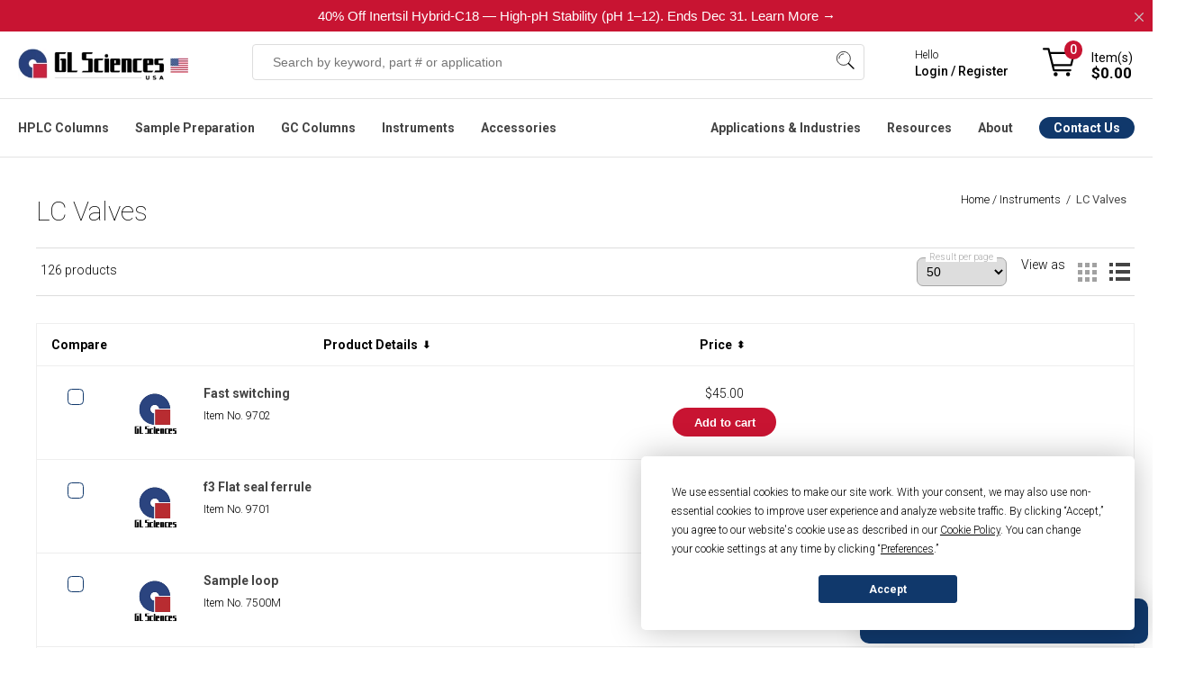

--- FILE ---
content_type: text/html; charset=utf-8
request_url: https://www.glsciencesinc.com/lc-valves
body_size: 20973
content:
<!DOCTYPE html><html lang=en dir=ltr class=html-category-page><head><title>LC Valves | GL Sciences</title><meta charset=UTF-8><meta name=description content=""><meta name=keywords content=""><meta name=generator content=nopCommerce><meta name=viewport content="width=device-width, initial-scale=1.0, minimum-scale=1.0, maximum-scale=2.0, user-scalable=no"><link href="//fonts.googleapis.com/css2?family=Roboto:ital,wght@0,100;0,300;0,400;0,500;0,700;0,900;1,100;1,300;1,400;1,500;1,700;1,900&amp;display=swap" rel=stylesheet><link rel=stylesheet href="/css/hlrejiibtseb-je2ylr_ya.styles.css?v=heM68fx8NwI9bw0QvIe-ptmH3FY"><link rel=stylesheet href=/Plugins/Odegi.ContentEditor/Editor/box/box-flex.css><style>.owl-item>div{pointer-events:auto !important}.block-click{width:100% !important;z-index:999999!important;display:block!important}@media(min-width:480px){.block-click{height:100% !important}.home-page-slider .is-overlay .is-overlay-bg{background-position:31% 60% !important;background-size:cover}.row .column{padding-left:0 !important;padding-right:1rem !important}}.row .column.w12{padding:0 !important}.row .column:last-child{padding-right:0 !important}.home-page-slider .is-section.box-space-xxs{min-height:auto !important;display:contents}@media(max-width:480px){.home-page-slider .is-section.box-space-xxs{height:160px;display:inline-block}.home-page-slider .owl-carousel.owl-drag .owl-item{margin:0 auto}}.home-page-slider .is-section.is-box.box-space .is-overlay{top:0 !important;left:0 !important}.home-page-slider .is-section.is-box.box-space-xxs .is-overlay{bottom:0;right:0}</style><script async src=/Plugins/FoxNetSoft.GoogleAnalytics4/Scripts/GoogleAnalytics4.js></script><script>window.dataLayer=window.dataLayer||[];var GA4_productImpressions=GA4_productImpressions||[],GA4_productDetails=GA4_productDetails||[],GA4_cartproducts=GA4_cartproducts||[],GA4_wishlistproducts=GA4_wishlistproducts||[]</script><script>(function(n,t,i,r,u){n[r]=n[r]||[];n[r].push({"gtm.start":(new Date).getTime(),event:"gtm.js"});var e=t.getElementsByTagName(i)[0],f=t.createElement(i),o=r!="dataLayer"?"&l="+r:"";f.async=!0;f.src="https://www.googletagmanager.com/gtm.js?id="+u+o;e.parentNode.insertBefore(f,e)})(window,document,"script","dataLayer","GTM-WB35X2F")</script><link rel=alternate href=https://www.glsciencesinc.com/lc-valves hreflang=x-default><link rel=alternate href=https://www.glsciencesinc.com/lc-valves hreflang=en><link rel=alternate href=https://www.glsciencesinc.com/lc-valves hreflang=en-us><link rel=canonical href=https://www.glsciencesinc.com/lc-valves><link rel="shortcut icon" href=/icons/icons_0/favicon.ico><script>window.dataLayer=window.dataLayer||[];window.dataLayer.push({event:"pageview",user:{id:"",login_status:"false",lead_stage:"",company_id:"",company_sic:"",company_industry:"",company_revenue:"",company_employees:"",company_stage:""}})</script><script async src=https://static.klaviyo.com/onsite/js/RDH4MC/klaviyo.js></script><link href=/Plugins/Odegi.ContentEditor/Editor/assets/scripts/glide/css/glide.core.css rel=stylesheet><link href=/Plugins/Odegi.ContentEditor/Editor/assets/scripts/glide/css/glide.theme.css rel=stylesheet><link href="/Plugins/Odegi.ContentEditor/Editor/assets/minimalist-blocks/content.css?v=1" rel=stylesheet><link href=/Plugins/Odegi.Controls/Content/css/owl.carousel.css rel=stylesheet><link href=/Plugins/Odegi.Controls/Content/css/modal.css rel=stylesheet><body><input name=__RequestVerificationToken type=hidden value=CfDJ8I6xvCvgeTFHslE93rhVlBOCcvibBQIBXTSTy5U66SwJcTL5ixB7nJo51oA1Q4CdY97a8_E7qn_7UwqpLtWxWmW5xCtiBzCL_A5rVXp1Aauzq8rOkpbNBoijgBNOklMvMqC4tu6REL953NavbXyO014><noscript><iframe src="https://www.googletagmanager.com/ns.html?id=GTM-WB35X2F" height=0 width=0 style=display:none;visibility:hidden></iframe></noscript><div class=ajax-loading-block-window style=display:none></div><div id=dialog-notifications-success title=Notification style=display:none></div><div id=dialog-notifications-error title=Error style=display:none></div><div id=dialog-notifications-warning title=Warning style=display:none></div><div id=bar-notification class=bar-notification-container data-close=Close></div><!--[if lte IE 8]><div style=clear:both;height:59px;text-align:center;position:relative><a href=http://www.microsoft.com/windows/internet-explorer/default.aspx target=_blank> <img src=/Themes/GLSciences/Content/images/ie_warning.jpg height=42 width=820 alt="You are using an outdated browser. For a faster, safer browsing experience, upgrade for free today."> </a></div><![endif]--><div class=master-wrapper-page><style>:root{--announce-h:30px}.announcement-bar{position:fixed;top:0;left:0;right:0;z-index:2147483647;height:var(--announce-h);display:flex;align-items:center;justify-content:center;background:#c8102e;color:#fff;font-weight:700;font-size:16px;padding:0 16px;box-shadow:0 1px 0 rgba(0,0,0,.08)}.announcement-link{color:#fff;text-decoration:none}.announcement-link:hover{text-decoration:underline}.announcement-close{position:absolute;right:10px;top:50%;transform:translateY(-50%);background:transparent;border:0;color:#fff;font-size:20px;line-height:1;cursor:pointer;opacity:.9}@media(max-width:768px){:root{--announce-h:4px}.announcement-bar{font-size:14px}}</style><div class=header><div class=responsive-strip><div class=responsive-logo-wrapper><a href="/" class=logo> <img alt="GL Sciences Inc." src=/Themes/GLSciences/Content/images/logo.png> </a></div></div><div class=header-upper></div><div class=header-lower><div class=header-lower-content><div class=header-logo><a href="/" class=logo> <img alt="GL Sciences Inc." src=/Themes/GLSciences/Content/images/logo.png> </a></div><div class="search-box store-search-box"><form method=get id=small-search-box-form action=/search><input type=text class=search-box-text id=small-searchterms autocomplete=off name=q placeholder="Search by keyword, part # or application" aria-label="Search store"> <button type=submit class="button-1 search-box-button">Search</button> <span class=os-suggest-dropdown style=display:none id=cSugestBox><div class=os-suggest-dropdown__container><div class="col-md-12 os-tabs"><div id=os-tab-product class=os-tab><a href=#>Products</a></div><div id=os-tab-document class=os-tab><a href=#>Application Notes</a></div><div class=os-tab-empty>&nbsp;</div></div><div id=os-panel-product><div class="col-md-6 os-left"><div class=os-suggest-hints><div id=divSSSuggestions><div class=os-suggest-header>Search Suggestions</div><div id=divSuggestions></div></div><div id=divSSCategory><div class=os-suggest-header>Categories</div><div id=divSuggestionsCategories></div></div><div id=divSSManufacturer><div class=os-suggest-header>Brands</div><div id=divSuggestionsManufacturers></div></div></div></div><div class="col-md-6 os-right" id=os-product-container><div class=os-suggest-docs><div class=os-suggest-header>Suggested Products <span id=os-totalproducts style=font-weight:normal></span></div><div id=divSuggestedProducts></div></div></div></div><div id=os-panel-application style=display:none><div class="col-md-6 os-left"><div class=os-suggest-hints><div id=os-document-suggestion-container><div class=os-suggest-header>Search Suggestions</div><div id=os-document-suggestion-list></div></div></div></div><div class="col-md-6 os-right" id=os-document-container><div><div class=os-suggest-header>Suggested Applications</div><div id=os-document-list></div></div></div></div></div><div class=os-view-all><a id=os-view-all class=od-lnk-alternative href=#>View All Results</a></div></span></form><div class=search-box-opener>Search</div></div><div class=header-mobile-account><a href=/login></a></div><div class=header-signin><div class=hedar-links-item><a href=/contact-us class=ico-contact>Contact Us</a></div><div class=hedar-links-item><a href="/login?returnUrl=%2Flc-valves" class=ico-login>Hello, Sign in / Register</a></div><div class=header-signin-links><span>Hello</span> <br> <a href="/login?returnUrl=%2Flc-valves">Login / Register</a></div><div class=hedar-links-item><a href=/catalogs class=ico-catalogs>Catalogs</a></div><div class=mobilemenu><div class=hedar-links-item><a href=# class="quickorder__toplink topquickorderlink" onclick=openQuickOrder()> Quick Order </a></div></div></div><div class=header-flyout-cart><div class=mobile-flyout-cart-toggle title=Close><span class=first></span> <span class=second></span></div><div class=flyout-cart-wrapper data-flyoutcarturl=/PacificTheme/FlyoutShoppingCart><div id=topcartlink class=flyout-cart-link title="Shopping cart"><a href=/cart class="ico-cart no-items-in-cart"> <span class=cart-qty-number-mobile>0</span> <span class=cart-qty-number-desktop>Item(s)</span> <span class="cart-qty sub-total">$0.00</span> </a></div><div id=flyout-cart class=flyout-cart><div class=mini-shopping-cart><div class="count no-items-in-cart">You have no items in your shopping cart.</div></div></div></div></div></div></div><div class=header-menu-main><div class=header-menu-main-content><div class=header-menu><div class=menu-button><div class=menu-open title=Menu><span class=menu-icon-line></span> <span class=menu-icon-line></span> <span class=menu-icon-line></span></div><div class=menu-close title=Close></div></div><div class=menu-header><div class=hedar-links-item><a href=/contact-us class=ico-contact>Contact Us</a></div><div class=hedar-links-item><a href="/login?returnUrl=%2Flc-valves" class=ico-login>Hello, Sign in / Register</a></div><div class=header-signin-links><span>Hello</span> <br> <a href="/login?returnUrl=%2Flc-valves">Login / Register</a></div><div class=hedar-links-item><a href=/catalogs class=ico-catalogs>Catalogs</a></div><div class=mobilemenu><div class=hedar-links-item><a href=# class="quickorder__toplink topquickorderlink" onclick=openQuickOrder()> Quick Order </a></div></div></div><div class=menu-body><input type=hidden value=false id=isRtlEnabled><ul class="top-menu desktopMenu"><li class=haveDropDown><a class=hoverTitle href=/hplc-columns cchr=#>HPLC Columns</a><div class=sublist-toggle></div><div class=menuBox id=listProducts style=left:-225px><ul class="sublist first-level os-menu-l"><li class=close>Close Menu <span class=os-menu__close>&times;</span><li class=widthChild data-id=94><a href=/c18-columns class=parent>C18 Columns</a><li class=widthChild data-id=303><a href=/core-shell-columns class=parent>Core-shell Columns</a><li class=widthChild data-id=146><a href=/c8-c4-hplc-columns class=parent>C8 & C4 HPLC Columns</a><li class=widthChild data-id=96><a href=/hilic-hplc-columns class=parent>HILIC HPLC Columns</a><li class=widthChild data-id=98><a href=/pfp-phenyl-hplc-columns class=parent>PFP & Phenyl HPLC Columns</a><li class=widthChild data-id=206><a href=/bioseparation-lc-columns class=parent>Bioseparation LC columns</a><li class=widthChild data-id=272><a href=/sec-hplc-columns class=parent>SEC HPLC Columns</a><li class=widthChild data-id=207><a href=/hplc-columns class=parent>All HPLC Columns</a></ul><div class=os-menu-m><div class=os-menu-m__container data-id=94><ul><li><a href=/inertsustain-c18>InertSustain C18</a> <span>First choice for ultra-high inertness and high durability, delivering superior peak shapes with low back pressure.</span><li><a href=/inertsil-ods-3>Inertsil ODS-3</a> <span>Most popular C18, trusted for long-established methods, offering strong retentivity and high loading capacity.</span><li><a href=/inertsustain-aq-c18>InertSustain AQ-C18</a> <span>First choice for high-polarity compounds, delivering strong retention even under 100% aqueous mobile phases.</span><li><a href=/inertsil-ods-3v>Inertsil ODS-3V</a> <span>Validated version of ODS-3, designed for GLP/GMP compliance, ensuring batch-to-batch consistency.</span><li><a href=/inert-sustain-swift-c18>InertSustainSwift C18</a> <span>Ultra-inert, fast-separation C18 for high-throughput LC-MS and LC-MS/MS with superior peak symmetry.</span><li><a href=/inertsustain-ax-c18>InertSustain AX-C18</a> <span>Mixed-mode C18 with anion exchange for strong retention of highly polar acidic compounds without ion-pairing.</span><li class=visible-xs><a href=/c18-columns>All C18 Columns</a> <span>visible-xs</span></ul><a class=view-all href=/c18-columns>View & Compare all C18 Columns</a></div><div class=os-menu-m__container data-id=303 style=display:none><ul><li><a href=/inertcore-biphenyl>InertCore Biphenyl</a> <span>Core-shell biphenyl for UHPLC/HPLC with superior π-π selectivity and strong retention of aromatic compounds.</span><li><a href=/inertcore-c8>InertCore C8</a> <span>Core-shell C8 for UHPLC/HPLC with moderate hydrophobicity, enabling fast, efficient, reproducible separations.</span><li><a href=/inertcore-plus-c18>InertCore Plus C18</a> <span>Core-shell C18 for UHPLC/HPLC with superior reproducibility, durability, and sharp peaks.</span></ul><a class=view-all href=/core-shell-columns>View & Compare all Core-shell Columns</a></div><div class=os-menu-m__container data-id=146 style=display:none><ul><li><a href=/inertsustain-c8>InertSustain C8</a> <span>Ultra-inert C8 column for rapid analysis of hydrophobic compounds with symmetric peaks across a wide pH range.</span><li><a href=/inertsil-c8>Inertsil C8</a> <span>Ultra-pure silica C8 column for rapid analysis of hydrophobic compounds, ideal for legacy methods.</span><li><a href=/inertsustainswift-c8>InertSustainSwift C8</a> <span>Ultra-inert C8 column for low-polarity analytes, peptides, and oligonucleotides with optimized 200Å pore size.</span><li><a href=/inertsil-c8-3>Inertsil C8-3</a> <span>Strong retentivity, very inert, and low back pressure, based on the same silica and bonding as Inertsil ODS-3.</span><li><a href=/inertsil-wp300-c8>Inertsil WP 300</a> <span>Wide-pore C8 column for rapid, high-resolution separation of proteins and peptides with sharper peaks.</span><li><a href=/inertsil-c4>Inertsil C4</a> <span>Low-retentivity C4 column for rapid analysis of highly hydrophobic compounds like fat-soluble vitamins.</span><li class=visible-xs><a href=/c8-c4-hplc-columns>All C8 & C4 Columns</a> <span>visible-xs</span></ul><a class=view-all href=/c8-c4-hplc-columns>View & Compare all C8 & C4 HPLC Columns</a></div><div class=os-menu-m__container data-id=96 style=display:none><ul><li><a href=/inertsustain-amide>InertSustain Amide</a> <span>First choice for HILIC mode, offering the strongest retention of polar compounds with superior stability in water-rich conditions.</span><li><a href=/inertsil-hilic>Inertsil HILIC</a> <span>Diol-bonded HILIC column for excellent peak shape and strong retention of highly polar basic compounds.</span><li><a href=/inertsustain-nh2>InertSustain NH2</a> <span>First choice for sugar analysis, offering superior stability, reproducibility, and compatibility with weakly acidic eluents.</span><li><a href=/inertsil-nh2-amino>Inertsil NH2</a> <span>Aminopropyl column for sugar analysis, highly retentive in normal phase with superior stability and reproducibility.</span><li><a href=/proteosil-hilic>ProteoSil HILIC</a> <span>Bioseparation-focused HILIC column, excelling in hydrophilic compound, peptide, glycan, and oligonucleotide analysis.</span><li class=visible-xs><a href=/hilic-hplc-columns>All HILIC Columns</a> <span>visible-xs</span></ul><a class=view-all href=/hilic-hplc-columns>View & Compare all HILIC HPLC Columns</a></div><div class=os-menu-m__container data-id=98 style=display:none><ul><li><a href=/inertsustain-pfp>InertSustain PFP</a> <span>A pentafluorophenyl-modified column designed for enhanced separation of structurally similar compounds through multiple retention mechanisms, including π-π, dipole, and hydrogen bonding interactions.</span><li><a href=/inertsustain-phenyl>InertSustain Phenyl</a> <span>A directly bonded phenyl group gives the InertSustain Phenyl column unique reversed-phase selectivity, ideal for separating polar compounds and structural isomers via π-π and hydrogen bonding interactions.</span><li><a href=/inertsustain-phenylhexyl>InertSustain Phenylhexyl</a> <span>A phenylhexyl-bonded column that offers complementary selectivity to traditional alkyl-chain columns, providing high inertness, reproducibility, and low back pressure.</span></ul><a class=view-all href=/pfp-phenyl-hplc-columns>View & Compare all PFP & Phenyl HPLC Columns</a></div><div class=os-menu-m__container data-id=206 style=display:none><a class=view-all href=/bioseparation-lc-columns>View & Compare all Bioseparation LC columns</a></div><div class=os-menu-m__container data-id=272 style=display:none><a class=view-all href=/sec-hplc-columns>View & Compare all SEC HPLC Columns</a></div><div class=os-menu-m__container data-id=207 style=display:none><a class=view-all href=/hplc-columns>View & Compare all All HPLC Columns</a></div><span>&nbsp;</span></div><div class=os-menu-r><div class=rcontent><div><div class=topmenusearch><div class=title>Get the Right Column for Your Compound — Instantly</div><div class=search-lbl>What compound are you analyzing?</div><div><input id=od_app_search_keyword class=search-txt type=text placeholder=" Enter compound i.e. galantamine, febuxostat"></div><div><ul><li><input type=radio name=resource_category value="Liquid Chromatography"><label>HPLC</label><li><input type=radio name=resource_category value="Gas Chromatography"><label>GC</label><li><input type=radio name=resource_category value="Sample Preparation"><label>SPE</label></ul></div><input class=search-btn type=button value="Get Recommended Method &amp; Columns"></div></div><div style=display:none class=links></div></div></div></div><li class=haveDropDown><a class=hoverTitle href=/sample-preparation cchr=#>Sample Preparation</a><div class=sublist-toggle></div><div class=menuBox id=listProducts style=left:-225px><ul class="sublist first-level os-menu-l"><li class=close>Close Menu <span class=os-menu__close>&times;</span><li class=widthChild data-id=134><a href=/spe-cartridges-columns class=parent>SPE Cartridges & Columns</a><li class=widthChild data-id=135><a href=/spin-columns class=parent>Spin Columns</a><li class=widthChild data-id=288><a href=/proteomics-sample-preparation class=parent>Proteomics Products</a><li class=widthChild data-id=165><a href=/inertsep-quechers-kit class=parent>InertSep QuEChERS kit</a><li class=widthChild data-id=163><a href=/cleanup-separating-bulks class=parent>Cleanup/Separating Bulks</a><li class=widthChild data-id=293><a href=/spe-manifolds class=parent>SPE Manifolds</a><li class=widthChild data-id=226><a href=/sample-preparation class=parent>ALL Sample Preparation</a></ul><div class=os-menu-m><div class=os-menu-m__container data-id=134><ul><li><a href=/inertsep-c18>InertSep C18 </a> <span>Silica sorbent with high end-capping, ideal for lipid removal & pesticide residue analysis.</span><li><a href=/inertsep-c18-env>InertSep C18-ENV</a> <span>C18 sorbent with low end-capping, optimized for water analysis & anionic surfactant removal.</span><li><a href=/inertsep-hlb>InertSep HLB</a> <span>Versatile SPE column for extracting non-polar to highly polar compounds, with a wide pH range (1-14).</span><li><a href=/inertsep-c8>InertSep C8</a> <span> Silica sorbent with octyl groups, offering weaker retention than C18 for highly retained compounds.</span><li><a href=/inertsep-scx>InertSep SCX</a> <span>Silica-based SPE column with strong cation exchange and non-polar interactions for enhanced retention.</span><li><a href=/inertsep-sax>InertSep SAX </a> <span>Monofunctional C18 sorbent with medium end-capping, allowing secondary interactions for versatile use.</span><li class=visible-xs><a href=/spe-cartridges-columns>All SPE Cartridges & Columns</a> <span>visible-xs</span></ul><a class=view-all href=/spe-cartridges-columns>View & Compare all SPE Cartridges & Columns</a></div><div class=os-menu-m__container data-id=135 style=display:none><ul><li><a href=/monospin-c18>MonoSpin C18</a> <span>High-permeability spin column for peptide desalting, drug extraction, and fast biological sample preparation.</span><li><a href=/monospin-proa>MonoSpin ProA</a> <span>Fast Protein A spin column for high-purity IgG antibody purification with >90% recovery.</span><li><a href=/monospin-c18-cx>MonoSpin C18-CX</a> <span>Mixed-mode spin column with C18 and cation exchange for enhanced basic drug recovery.</span><li><a href=/monospin-phospholipid>MonoSpin Phospholipid</a> <span>TiO₂/ZrO₂-coated spin column for efficient phospholipid removal and matrix effect reduction.</span><li><a href=/monospin-sax>MonoSpin SAX</a> <span>Strong anion exchange spin column for fast extraction of acidic drugs with high recovery.</span><li><a href=/monospin-tio>MonoSpin TiO</a> <span>TiO₂ spin column for phospholipid removal and organophosphorus pesticide purification.</span><li class=visible-xs><a href=/spin-columns>All Spin Columns</a> <span>visible-xs</span></ul><a class=view-all href=/spin-columns>View & Compare all Spin Columns</a></div><div class=os-menu-m__container data-id=288 style=display:none><ul><li><a href=/exosome-purification>Exosome Purification</a> <span></span><li><a href=/desalting>Desalting</a> <span></span><li><a href=/digestion>Digestion</a> <span></span><li><a href=/fractionation>Fractionation</a> <span></span><li><a href=/phosphopeptide-enrichment>Phosphopeptide Enrichment</a> <span></span><li><a href=/centrifuge-accessories>Centrifuge Accessories</a> <span></span></ul><a class=view-all href=/proteomics-sample-preparation>View & Compare all Proteomics Products</a></div><div class=os-menu-m__container data-id=165 style=display:none><ul><li><div class=pic><img src=https://www.glsciencesinc.com/images/thumbs/0011191_inertsep-quechers_100.png></div><div class=desc><a href=/inertsep-quechers>InertSep QuEChERS Kit</a> <span>High-purity extraction and cleanup kit for pesticide residue analysis in food and environmental samples.</span></div></ul><a class=view-all href=/inertsep-quechers-kit>View & Compare all InertSep QuEChERS kit</a></div><div class=os-menu-m__container data-id=163 style=display:none><a class=view-all href=/cleanup-separating-bulks>View & Compare all Cleanup/Separating Bulks</a></div><div class=os-menu-m__container data-id=293 style=display:none><ul><li><a href=/spe-vacuum-manifolds>SPE Vacuum Manifolds</a> <span></span><li><a href=/gravity-manifolds>SPE Gravity Manifolds</a> <span></span></ul><a class=view-all href=/spe-manifolds>View & Compare all SPE Manifolds</a></div><div class=os-menu-m__container data-id=226 style=display:none><a class=view-all href=/sample-preparation>View & Compare all ALL Sample Preparation</a></div><span>&nbsp;</span></div><div class=os-menu-r><div class=rcontent><div><div class=topmenusearch><div class=title>Get the Right Column for Your Compound — Instantly</div><div class=search-lbl>What compound are you analyzing?</div><div><input id=od_app_search_keyword class=search-txt type=text placeholder=" Enter compound i.e. galantamine, febuxostat"></div><div><ul><li><input type=radio name=resource_category value="Liquid Chromatography"><label>HPLC</label><li><input type=radio name=resource_category value="Gas Chromatography"><label>GC</label><li><input type=radio name=resource_category value="Sample Preparation"><label>SPE</label></ul></div><input class=search-btn type=button value="Get Recommended Method &amp; Columns"></div></div><div style=display:none class=links></div></div></div></div><li class=haveDropDown><a class=hoverTitle href=/gc-columns cchr=#>GC Columns</a><div class=sublist-toggle></div><div class=menuBox id=listProducts style=left:-225px><ul class="sublist first-level os-menu-l"><li class=close>Close Menu <span class=os-menu__close>&times;</span><li class=widthChild data-id=124><a href=/gc-columns class=parent>InertCap Series</a><li class=widthChild data-id=133><a href=/gc-columns class=parent>TC Series</a><li class=widthChild data-id=125><a href=/gc-ms-accessories class=parent>GC Accesories</a><li class=widthChild data-id=287><a href=/gc-columns class=parent>All GC Columns</a></ul><div class=os-menu-m><div class=os-menu-m__container data-id=124><ul><li><a href=/inertcap-1ms>InertCap 1MS</a> <span>General purpose, Hydrocarbons, PCBs, High Volatile solvents, Phenols</span><li><a href=/inertcap-1>InertCap 1</a> <span>General purpose, Hydrocarbons, PCBs, High Volatile solvents, Phenols</span><li><a href=/inertcap-5ms-sil>InertCap 5MS/Sil</a> <span>General purpose, Halogenated compounds, Phenols, Pesticides, FAME</span><li><a href=/inertcap-5ms-np>InertCap 5MS/NP</a> <span>General purpose, Halogenated compounds, Phenols, Pesticides, FAME</span><li><a href=/inertcap-5>InertCap 5</a> <span>General purpose, Halogenated compounds, Phenols, Pesticides, FAME</span><li><a href=/inertcap-624ms>InertCap 624MS</a> <span>Residual solvents of Pharmaceuticals, VOCs, Alcohols</span><li class=visible-xs><a href=/gc-columns>All GC Columns</a> <span>visible-xs</span></ul><a class=view-all href=/gc-columns>View & Compare all InertCap Series</a></div><div class=os-menu-m__container data-id=133 style=display:none><ul><li><a href=/tc-70>TC-70</a> <span></span><li><a href=/tc-2560-0-25mm-i-d-x100m-df-0-2um>TC-2560</a> <span></span></ul><a class=view-all href=/gc-columns>View & Compare all TC Series</a></div><div class=os-menu-m__container data-id=125 style=display:none><a class=view-all href=/gc-ms-accessories>View & Compare all GC Accesories</a></div><div class=os-menu-m__container data-id=287 style=display:none><a class=view-all href=/gc-columns>View & Compare all All GC Columns</a></div><span>&nbsp;</span></div><div class=os-menu-r><div class=rcontent><div><div class=topmenusearch><div class=title>Get the Right Column for Your Compound — Instantly</div><div class=search-lbl>What compound are you analyzing?</div><div><input id=od_app_search_keyword class=search-txt type=text placeholder=" Enter compound i.e. galantamine, febuxostat"></div><div><ul><li><input type=radio name=resource_category value="Liquid Chromatography"><label>HPLC</label><li><input type=radio name=resource_category value="Gas Chromatography"><label>GC</label><li><input type=radio name=resource_category value="Sample Preparation"><label>SPE</label></ul></div><input class=search-btn type=button value="Get Recommended Method &amp; Columns"></div></div><div style=display:none class=links></div></div></div></div><li class=haveDropDown><a class=hoverTitle href=/instruments cchr=#>Instruments</a><div class=sublist-toggle></div><div class=menuBox id=listProducts style=left:-225px><ul class="sublist first-level os-menu-l"><li class=close>Close Menu <span class=os-menu__close>&times;</span><li class=widthChild data-id=215><a href=/instruments class=parent>Featured</a><li class=widthChild data-id=222><a href=/gas-detection class=parent>Gas Detection</a><li class=widthChild data-id=170><a href=/hplc-pumps class=parent>HPLC Pumps</a><li class=widthChild data-id=171><a href=/lc-degassing-units class=parent>LC Degassing Units</a><li class=widthChild data-id=174><a href=/spe-manifolds class=parent>SPE Manifolds</a><li class=widthChild data-id=227><a href=/instruments class=parent>All Instruments</a></ul><div class=os-menu-m><div class=os-menu-m__container data-id=215><ul><li><div class=pic><img src=https://www.glsciencesinc.com/images/thumbs/0011164_ld249-gas-leak-detector_100.png></div><div class=desc><a href=/ld249-gas-leak-detector> LD249 Gas Leak Detector</a> <span>Compact, easy-to-use leak detector with thermal conductivity sensor for fast, accurate gas detection. Replaces the LD239.</span></div><li><div class=pic><img src=https://www.glsciencesinc.com/images/thumbs/0009919_fm4-air-sampler-for-pfas_100.png></div><div class=desc><a href=/air-sampler-pfas-fm4>FM4: Air Sampler for PFAS</a> <span>Low-volume air sampler for PFAS enabling comprehensive analysis of both gas and particle phases in a single sampling using stage-optimized materials.</span></div><li><div class=pic><img src=https://www.glsciencesinc.com/images/thumbs/0011258_intelligent-pump-ui-32-series_100.png></div><div class=desc><a href=/intelligent-pump-ui-32-series>Intelligent Pump UI-32 Series </a> <span>Next-generation dual-plunger HPLC pump with ultra-low pulsation and automated pressure control for flow chemistry.</span></div><li><div class=pic><img src=https://www.glsciencesinc.com/images/thumbs/0010803_oralchroma-halitosis-measuring-device_100.png></div><div class=desc><a href=/oralchroma>OralChroma Halitosis Measuring Device</a> <span>High-precision breath analyzer using gas chromatography to quantify VSCs in 4 minutes — fast, reliable, and maintenance-free.</span></div></ul><a class=view-all href=/instruments>View & Compare all Featured</a></div><div class=os-menu-m__container data-id=222 style=display:none><ul><li><div class=pic><img src=https://www.glsciencesinc.com/images/thumbs/0011164_ld249-gas-leak-detector_100.png></div><div class=desc><a href=/ld249-gas-leak-detector> LD249 Gas Leak Detector</a> <span>Latest model replacing LD239, with thermal conductivity detection for helium, hydrogen, and other gases.</span></div><li><div class=pic><img src=https://www.glsciencesinc.com/images/thumbs/0010801_digital-gas-flow-meter-gf-1010-for-gas-chromatography-gc_100.jpeg></div><div class=desc><a href=/digital-flow-meter>GF1010 Digital Gas Flowmeter</a> <span>Portable, volumetric meter for accurate GC gas flow measurement without gas selection.</span></div></ul><a class=view-all href=/gas-detection>View & Compare all Gas Detection</a></div><div class=os-menu-m__container data-id=170 style=display:none><ul><li><div class=pic><img src=https://www.glsciencesinc.com/images/thumbs/0011258_intelligent-pump-ui-32-series_100.png></div><div class=desc><a href=/intelligent-pump-ui-32-series>Intelligent Pump UI-32 Series </a> <span>Next-generation dual-plunger HPLC pump with ultra-low pulsation and automated pressure control for flow chemistry.</span></div><li><div class=pic><img src=https://www.glsciencesinc.com/images/thumbs/0011264_intelligent-micro-pump-mp-32-series_100.png></div><div class=desc><a href=/intelligent-micro-pump-mp-32-series>Intelligent Micro Pump MP-32 Series</a> <span>Compact micro pump with ultra-low pulsation and high-pressure stability, ideal for flow chemistry and precision dosing.</span></div><li><div class=pic><img src=https://www.glsciencesinc.com/images/thumbs/0011270_auto-backpressure-regulator-bp-11-series_100.png></div><div class=desc><a href=/auto-bpr-bp-11-series>Auto BPR BP-11 </a> <span>Auto Back Pressure Regulator for the UI-22 Series, maintaining stable pressure for consistent flow.</span></div><li><div class=pic><img src=https://www.glsciencesinc.com/images/thumbs/0011266_pcs-sp-32-series-single-plunger-pumps-with-pressure-sensor_100.png></div><div class=desc><a href=/pcs-sp-32-single-plunger-pump>PCS Pump SP-32 Series</a> <span>Single plunger pump with real-time pressure control and low-pulsation flow—ideal for precise fluid delivery.</span></div><li class=visible-xs><a href=/hplc-pumps>All HPLC Pumps</a> <span>visible-xs</span></ul><a class=view-all href=/hplc-pumps>View & Compare all HPLC Pumps</a></div><div class=os-menu-m__container data-id=171 style=display:none><ul><li><div class=pic><img src=https://www.glsciencesinc.com/images/thumbs/0005734_solvent-degassing-systems-gastorr-ag-series_100.jpeg></div><div class=desc><a href=/solvent-degassing-systems-gastorr-ag-series>Gastorr AG Series</a> <span>Reliable, CPU-controlled degassing system for low-flow applications with independent chamber design.</span></div><li><div class=pic><img src=https://www.glsciencesinc.com/images/thumbs/0005736_solvent-degassing-systems-gastorr-bg-series_100.jpeg></div><div class=desc><a href=/solvent-degassing-systems-gastorr-bg-series>Gastorr BG Series</a> <span> High-performance degassing system with real-time vacuum display and independent chamber design.</span></div><li><div class=pic><img src=https://www.glsciencesinc.com/images/thumbs/0005720_gastorr-fg-42-2-ch-10-ml-150-hpa-fixed_100.jpeg></div><div class=desc><a href=/gastorr-fg-422-ch-10-ml-150-hpa-fixed>Gastorr FG-42</a> <span>Solvent degassing system optimized for fluorinated solvents with real-time vacuum display.</span></div><li><div class=pic><img src=https://www.glsciencesinc.com/images/thumbs/0005738_solvent-degassing-for-fractionating-applications-gastorr-pg-series_100.jpeg></div><div class=desc><a href=/degassing-units>Gastorr PG Series</a> <span>High-flow degassing system for fractionating applications with real-time vacuum display.</span></div><li class=visible-xs><a href=/lc-degassing-units>All Degassing Units</a> <span>visible-xs</span></ul><a class=view-all href=/lc-degassing-units>View & Compare all LC Degassing Units</a></div><div class=os-menu-m__container data-id=174 style=display:none><ul><li><a href=/spe-vacuum-manifolds>SPE Vacuum Manifolds</a> <span></span><li><a href=/gravity-manifolds>SPE Gravity Manifolds</a> <span></span></ul><a class=view-all href=/spe-manifolds>View & Compare all SPE Manifolds</a></div><div class=os-menu-m__container data-id=227 style=display:none><a class=view-all href=/instruments>View & Compare all All Instruments</a></div><span>&nbsp;</span></div><div class=os-menu-r><div class=rcontent><div></div><div style=display:none class=links></div></div></div></div><li class=haveDropDown><a class=hoverTitle href=# cchr=#>Accessories</a><div class=sublist-toggle></div><div class=menuBox id=listProducts style=left:-225px><ul class="sublist first-level os-menu-l"><li class=close>Close Menu <span class=os-menu__close>&times;</span><li class=widthChild data-id=229><a href=/hplc-lc-ms-accessories class=parent>HPLC Accesories</a><li class=widthChild data-id=286><a href=/spe-columns class=parent>SPE Accessories</a><li class=widthChild data-id=240><a href=/gc-ms-accessories class=parent>GC Accessories</a></ul><div class=os-menu-m><div class=os-menu-m__container data-id=229><ul><li><a href=/hplc-tubing>HPLC Tubing</a> <span></span><li><a href=/filters>Filters</a> <span></span><li><a href=/hplc-fittings>HPLC Fittings</a> <span></span><li><a href=/solvent-bottle-caps-and-other-accessories>Solvent Bottle Caps and Other Accessories</a> <span></span><li><a href=/gradient-mixer>Gradient Mixer</a> <span></span><li><a href=/regulator>Regulator</a> <span></span><li><a href=/idex-accessories>IDEX Accessories</a> <span></span><li><a href=/hplc-column-hardware-and-other-accessories>HPLC Column Hardware and Other Accessories</a> <span></span><li><a href=/vials>Vials</a> <span></span></ul><a class=view-all href=/hplc-lc-ms-accessories>View & Compare all HPLC Accesories</a></div><div class=os-menu-m__container data-id=286 style=display:none><ul><li><a href=/spe-vacuum-manifolds>SPE Vacuum Manifolds</a> <span></span><li><a href=/gravity-manifolds>SPE Gravity Manifolds</a> <span></span><li><a href=/cleanup-separating-bulks>Cleanup/Separating Bulks</a> <span></span><li><a href=/glass-chromatography-columns>Glass Chromatography Columns</a> <span></span><li><a href=/general-spe-accessories>General SPE Accessories</a> <span></span></ul><a class=view-all href=/spe-columns>View & Compare all SPE Accessories</a></div><div class=os-menu-m__container data-id=240 style=display:none><a class=view-all href=/gc-ms-accessories>View & Compare all GC Accessories</a></div><span>&nbsp;</span></div><div class=os-menu-r><div class=rcontent><div></div><div style=display:none class=links></div></div></div></div><li class=haveDropDown><a class=hoverTitle href=# cchr=#>Applications & Industries</a><div class=sublist-toggle></div><div class=menuBox id=listProducts style=left:-225px><ul class="sublist first-level os-menu-l"><li class=close>Close Menu <span class=os-menu__close>&times;</span><li class=widthChild data-id=254><a href=# class=parent>Featured</a></ul><div class=os-menu-m><div class=os-menu-m__container data-id=254><ul><li><a href=/pfas-solutions>PFAS Solutions</a> <span>Products and workflows for EPA and ISO-compliant PFAS testing in water, air, and soil.</span><li><a href=/flow-chemistry>Flow Chemistry Solutions</a> <span>Integrated pumps and pressure regulators for continuous, high-temperature flow chemistry reactions.</span><li><a href=/life-sciences-bio-products>Life Science/Bio Products</a> <span>Spin columns and purification tools for antibody capture, protein cleanup, and bioseparation workflows.</span><li><a href=/gas-sampling>Gas/Air Sampling Equipment</a> <span>Sampling tools for capturing VOCs, aldehydes, and trace gases in environmental and industrial settings.</span></ul></div><span>&nbsp;</span></div><div class=os-menu-r><div class=rcontent><div></div><div style=display:none class=links></div></div></div></div><li class=haveDropDown><a class=hoverTitle href=/resources cchr=#>Resources</a><div class=sublist-toggle></div><div class=menuBox id=listProducts style=left:-225px><ul class="sublist first-level os-menu-l"><li class=close>Close Menu <span class=os-menu__close>&times;</span><li class=widthChild data-id=266><a href=# class=parent>All Resources</a></ul><div class=os-menu-m><div class=os-menu-m__container data-id=266><ul><li><a href=/applications>Application Notes</a> <span></span><li><a href=/catalogs>Product Catalogs</a> <span></span><li><a href=/technical-notes>Technical Notes</a> <span></span><li><a href=/documents>Support Documents & Downloads</a> <span></span><li><a href=/blog>Blog</a> <span></span><li><a href=/videos>Videos</a> <span></span></ul></div><span>&nbsp;</span></div><div class=os-menu-r><div class=rcontent><div></div><div style=display:none class=links></div></div></div></div><li><a class=hoverTitle href=/about-us cchr=#>About</a><li><a class=hoverTitle href=/contact-us cchr=#>Contact Us</a></ul><div class=top-menu__overlay style=position:fixed;left:0;width:100%;height:100%;background:rgba(0,0,0,.5);z-index:9000></div><div class="top-menu mobile active"><ul class=top-menu-mobile-ul><li class=linkLogout><ul class="sublist first-level headerMyacountDropdown"><li class=userAccData><a href=/customer/info>My Account </a><li><a href=/order/history>OD.Common.MyOrders</a><li><a href=/customer/changepassword>Change password</a><li class=divider><li class=LogOutO><a href=/logout>Log out</a></ul><li><a class=with-subcategories href=/hplc-columns>HPLC Columns</a><div class=plus-button></div><div class=sublist-wrap><ul class=sublist><li class=back-button><span>Back</span><li><a class=with-subcategories href=/c18-columns>C18 Columns</a><div class=plus-button></div><div class=sublist-wrap><ul class=sublist><li class=back-button><span>Back</span><li><a href=/inertsustain-c18>InertSustain C18</a><li><a href=/inertsil-ods-3>Inertsil ODS-3</a><li><a href=/inertsustain-aq-c18>InertSustain AQ-C18</a><li><a href=/inertsil-ods-3v>Inertsil ODS-3V</a><li><a href=/inert-sustain-swift-c18>InertSustainSwift C18</a><li><a href=/inertsustain-ax-c18>InertSustain AX-C18</a><li><a href=/c18-columns>All C18 Columns</a></ul></div><li><a class=with-subcategories href=/core-shell-columns>Core-shell Columns</a><div class=plus-button></div><div class=sublist-wrap><ul class=sublist><li class=back-button><span>Back</span><li><a href=/inertcore-biphenyl>InertCore Biphenyl</a><li><a href=/inertcore-c8>InertCore C8</a><li><a href=/inertcore-plus-c18>InertCore Plus C18</a></ul></div><li><a class=with-subcategories href=/c8-c4-hplc-columns>C8 &amp; C4 HPLC Columns</a><div class=plus-button></div><div class=sublist-wrap><ul class=sublist><li class=back-button><span>Back</span><li><a href=/inertsustain-c8>InertSustain C8</a><li><a href=/inertsil-c8>Inertsil C8</a><li><a href=/inertsustainswift-c8>InertSustainSwift C8</a><li><a href=/inertsil-c8-3>Inertsil C8-3</a><li><a href=/inertsil-wp300-c8>Inertsil WP 300</a><li><a href=/inertsil-c4>Inertsil C4</a><li><a href=/c8-c4-hplc-columns>All C8 &amp; C4 Columns</a></ul></div><li><a class=with-subcategories href=/hilic-hplc-columns>HILIC HPLC Columns</a><div class=plus-button></div><div class=sublist-wrap><ul class=sublist><li class=back-button><span>Back</span><li><a href=/inertsustain-amide>InertSustain Amide</a><li><a href=/inertsil-hilic>Inertsil HILIC</a><li><a href=/inertsustain-nh2>InertSustain NH2</a><li><a href=/inertsil-nh2-amino>Inertsil NH2</a><li><a href=/proteosil-hilic>ProteoSil HILIC</a><li><a href=/hilic-hplc-columns>All HILIC Columns</a></ul></div><li><a class=with-subcategories href=/pfp-phenyl-hplc-columns>PFP &amp; Phenyl HPLC Columns</a><div class=plus-button></div><div class=sublist-wrap><ul class=sublist><li class=back-button><span>Back</span><li><a href=/inertsustain-pfp>InertSustain PFP</a><li><a href=/inertsustain-phenyl>InertSustain Phenyl</a><li><a href=/inertsustain-phenylhexyl>InertSustain Phenylhexyl</a></ul></div><li><a href=/bioseparation-lc-columns>Bioseparation LC columns</a><li><a href=/sec-hplc-columns>SEC HPLC Columns</a><li><a href=/hplc-columns>All HPLC Columns</a></ul></div><li><a class=with-subcategories href=/sample-preparation>Sample Preparation</a><div class=plus-button></div><div class=sublist-wrap><ul class=sublist><li class=back-button><span>Back</span><li><a class=with-subcategories href=/spe-cartridges-columns>SPE Cartridges &amp; Columns</a><div class=plus-button></div><div class=sublist-wrap><ul class=sublist><li class=back-button><span>Back</span><li><a href=/inertsep-c18>InertSep C18 </a><li><a href=/inertsep-c18-env>InertSep C18-ENV</a><li><a href=/inertsep-hlb>InertSep HLB</a><li><a href=/inertsep-c8>InertSep C8</a><li><a href=/inertsep-scx>InertSep SCX</a><li><a href=/inertsep-sax>InertSep SAX </a><li><a href=/spe-cartridges-columns>All SPE Cartridges &amp; Columns</a></ul></div><li><a class=with-subcategories href=/spin-columns>Spin Columns</a><div class=plus-button></div><div class=sublist-wrap><ul class=sublist><li class=back-button><span>Back</span><li><a href=/monospin-c18>MonoSpin C18</a><li><a href=/monospin-proa>MonoSpin ProA</a><li><a href=/monospin-c18-cx>MonoSpin C18-CX</a><li><a href=/monospin-phospholipid>MonoSpin Phospholipid</a><li><a href=/monospin-sax>MonoSpin SAX</a><li><a href=/monospin-tio>MonoSpin TiO</a><li><a href=/spin-columns>All Spin Columns</a></ul></div><li><a class=with-subcategories href=/proteomics-sample-preparation>Proteomics Products</a><div class=plus-button></div><div class=sublist-wrap><ul class=sublist><li class=back-button><span>Back</span><li><a href=/exosome-purification>Exosome Purification</a><li><a href=/desalting>Desalting</a><li><a href=/digestion>Digestion</a><li><a href=/fractionation>Fractionation</a><li><a href=/phosphopeptide-enrichment>Phosphopeptide Enrichment</a><li><a href=/centrifuge-accessories>Centrifuge Accessories</a></ul></div><li><a class=with-subcategories href=/inertsep-quechers-kit>InertSep QuEChERS kit</a><div class=plus-button></div><div class=sublist-wrap><ul class=sublist><li class=back-button><span>Back</span><li><a href=/inertsep-quechers>InertSep QuEChERS Kit</a></ul></div><li><a href=/cleanup-separating-bulks>Cleanup/Separating Bulks</a><li><a class=with-subcategories href=/spe-manifolds>SPE Manifolds</a><div class=plus-button></div><div class=sublist-wrap><ul class=sublist><li class=back-button><span>Back</span><li><a href=/spe-vacuum-manifolds>SPE Vacuum Manifolds</a><li><a href=/gravity-manifolds>SPE Gravity Manifolds</a></ul></div><li><a href=/sample-preparation>ALL Sample Preparation</a></ul></div><li><a class=with-subcategories href=/gc-columns>GC Columns</a><div class=plus-button></div><div class=sublist-wrap><ul class=sublist><li class=back-button><span>Back</span><li><a class=with-subcategories href=/gc-columns>InertCap Series</a><div class=plus-button></div><div class=sublist-wrap><ul class=sublist><li class=back-button><span>Back</span><li><a href=/inertcap-1ms>InertCap 1MS</a><li><a href=/inertcap-1>InertCap 1</a><li><a href=/inertcap-5ms-sil>InertCap 5MS/Sil</a><li><a href=/inertcap-5ms-np>InertCap 5MS/NP</a><li><a href=/inertcap-5>InertCap 5</a><li><a href=/inertcap-624ms>InertCap 624MS</a><li><a href=/gc-columns>All GC Columns</a></ul></div><li><a class=with-subcategories href=/gc-columns>TC Series</a><div class=plus-button></div><div class=sublist-wrap><ul class=sublist><li class=back-button><span>Back</span><li><a href=/tc-70>TC-70</a><li><a href=/tc-2560-0-25mm-i-d-x100m-df-0-2um>TC-2560</a></ul></div><li><a href=/gc-ms-accessories>GC Accesories</a><li><a href=/gc-columns>All GC Columns</a></ul></div><li><a class=with-subcategories href=/instruments>Instruments</a><div class=plus-button></div><div class=sublist-wrap><ul class=sublist><li class=back-button><span>Back</span><li><a class=with-subcategories href=/instruments>Featured</a><div class=plus-button></div><div class=sublist-wrap><ul class=sublist><li class=back-button><span>Back</span><li><a href=/ld249-gas-leak-detector> LD249 Gas Leak Detector</a><li><a href=/air-sampler-pfas-fm4>FM4: Air Sampler for PFAS</a><li><a href=/intelligent-pump-ui-32-series>Intelligent Pump UI-32 Series </a><li><a href=/oralchroma>OralChroma Halitosis Measuring Device</a></ul></div><li><a class=with-subcategories href=/gas-detection>Gas Detection</a><div class=plus-button></div><div class=sublist-wrap><ul class=sublist><li class=back-button><span>Back</span><li><a href=/ld249-gas-leak-detector> LD249 Gas Leak Detector</a><li><a href=/digital-flow-meter>GF1010 Digital Gas Flowmeter</a></ul></div><li><a class=with-subcategories href=/hplc-pumps>HPLC Pumps</a><div class=plus-button></div><div class=sublist-wrap><ul class=sublist><li class=back-button><span>Back</span><li><a href=/intelligent-pump-ui-32-series>Intelligent Pump UI-32 Series </a><li><a href=/intelligent-micro-pump-mp-32-series>Intelligent Micro Pump MP-32 Series</a><li><a href=/auto-bpr-bp-11-series>Auto BPR BP-11 </a><li><a href=/pcs-sp-32-single-plunger-pump>PCS Pump SP-32 Series</a><li><a href=/hplc-pumps>All HPLC Pumps</a></ul></div><li><a class=with-subcategories href=/lc-degassing-units>LC Degassing Units</a><div class=plus-button></div><div class=sublist-wrap><ul class=sublist><li class=back-button><span>Back</span><li><a href=/solvent-degassing-systems-gastorr-ag-series>Gastorr AG Series</a><li><a href=/solvent-degassing-systems-gastorr-bg-series>Gastorr BG Series</a><li><a href=/gastorr-fg-422-ch-10-ml-150-hpa-fixed>Gastorr FG-42</a><li><a href=/degassing-units>Gastorr PG Series</a><li><a href=/lc-degassing-units>All Degassing Units</a></ul></div><li><a class=with-subcategories href=/spe-manifolds>SPE Manifolds</a><div class=plus-button></div><div class=sublist-wrap><ul class=sublist><li class=back-button><span>Back</span><li><a href=/spe-vacuum-manifolds>SPE Vacuum Manifolds</a><li><a href=/gravity-manifolds>SPE Gravity Manifolds</a></ul></div><li><a href=/instruments>All Instruments</a></ul></div><li><a class=with-subcategories href=#>Accessories</a><div class=plus-button></div><div class=sublist-wrap><ul class=sublist><li class=back-button><span>Back</span><li><a class=with-subcategories href=/hplc-lc-ms-accessories>HPLC Accesories</a><div class=plus-button></div><div class=sublist-wrap><ul class=sublist><li class=back-button><span>Back</span><li><a href=/hplc-tubing>HPLC Tubing</a><li><a href=/filters>Filters</a><li><a href=/hplc-fittings>HPLC Fittings</a><li><a href=/solvent-bottle-caps-and-other-accessories>Solvent Bottle Caps and Other Accessories</a><li><a href=/gradient-mixer>Gradient Mixer</a><li><a href=/regulator>Regulator</a><li><a href=/idex-accessories>IDEX Accessories</a><li><a href=/hplc-column-hardware-and-other-accessories>HPLC Column Hardware and Other Accessories</a><li><a href=/vials>Vials</a></ul></div><li><a class=with-subcategories href=/spe-columns>SPE Accessories</a><div class=plus-button></div><div class=sublist-wrap><ul class=sublist><li class=back-button><span>Back</span><li><a href=/spe-vacuum-manifolds>SPE Vacuum Manifolds</a><li><a href=/gravity-manifolds>SPE Gravity Manifolds</a><li><a href=/cleanup-separating-bulks>Cleanup/Separating Bulks</a><li><a href=/glass-chromatography-columns>Glass Chromatography Columns</a><li><a href=/general-spe-accessories>General SPE Accessories</a></ul></div><li><a href=/gc-ms-accessories>GC Accessories</a></ul></div><li><a class=with-subcategories href=#>Applications &amp; Industries</a><div class=plus-button></div><div class=sublist-wrap><ul class=sublist><li class=back-button><span>Back</span><li><a class=with-subcategories href=#>Featured</a><div class=plus-button></div><div class=sublist-wrap><ul class=sublist><li class=back-button><span>Back</span><li><a href=/pfas-solutions>PFAS Solutions</a><li><a href=/flow-chemistry>Flow Chemistry Solutions</a><li><a href=/life-sciences-bio-products>Life Science/Bio Products</a><li><a href=/gas-sampling>Gas/Air Sampling Equipment</a></ul></div></ul></div><li><a class=with-subcategories href=/resources>Resources</a><div class=plus-button></div><div class=sublist-wrap><ul class=sublist><li class=back-button><span>Back</span><li><a class=with-subcategories href=#>All Resources</a><div class=plus-button></div><div class=sublist-wrap><ul class=sublist><li class=back-button><span>Back</span><li><a href=/applications>Application Notes</a><li><a href=/catalogs>Product Catalogs</a><li><a href=/technical-notes>Technical Notes</a><li><a href=/documents>Support Documents &amp; Downloads</a><li><a href=/blog>Blog</a><li><a href=/videos>Videos</a></ul></div></ul></div><li><a href=/about-us>About</a><li><a href=/contact-us>Contact Us</a></ul></div></div></div><div class=header-submenu><ul><li><a class=item href=/applications>Applications & Industries</a><li><a class=item href=/resources>Resources</a><li><a class=item href=/about-us>About</a><li><a class=contact href=/about-us>Contact Us</a></ul></div></div></div></div><style>@media(min-width:1261px){.store-search-box form{padding:0 !important;border:none !important}.store-search-box input.search-box-text{width:100% !important;padding:0 0 0 22px !important;height:40px !important;border:1px solid #ddd;border-radius:4px !important}}@media(min-width:768px){.store-search-box .search-box-button{width:40px;background-image:url(../Themes/GLSciences/Content/images/ico-search-black.svg);background-size:24px !important;background-position:3px !important;background-color:transparent !important;width:36px !important;height:36px !important;right:0 !important}}@media(min-width:1025px){.store-search-box{right:320px !important;width:1140px}#topcartlink a{background-image:url(/Themes/GLSciences/Content/images/ico-cart-b.svg) !important;color:#000 !important}#topcartlink{background-color:transparent !important}.cart-qty-number-desktop{font-weight:normal !important}}</style><div class=overlayOffCanvas></div><div class=master-wrapper-content><div class=master-column-wrapper><div class="center-2 category-page-two-columns"><div class=is-wrapper style=display:initial><link rel=stylesheet href=/Themes/GLSciences/Content/css/configurator.css><input type=hidden id=CategoryId value=53><div class="page category-page"><div class=breadcrumb><ul itemscope itemtype=http://schema.org/BreadcrumbList><li><a href="/" title=Home>Home</a> <span class=delimiter>/</span><li itemprop=itemListElement itemscope itemtype=http://schema.org/ListItem><a href=/instruments title=Instruments itemprop=item> <span itemprop=name>Instruments</span> </a> <span class=delimiter>/</span><meta itemprop=position content=1><li itemprop=itemListElement itemscope itemtype=http://schema.org/ListItem><strong class=current-item itemprop=name>LC Valves</strong> <span itemprop=item itemscope itemtype=http://schema.org/Thing id=/lc-valves> </span><meta itemprop=position content=2></ul></div><div class=page-title><h1>LC Valves</h1></div><div class=page-body><div class=page-body><div class=os-results style=display:none><span>126</span> Results</div><div class=od-searchmenu id=od_search_menu><a class=tab onclick="selectMenu(this,&#34;compare&#34;)" id=od_tabcompare>Compare<div class=od-compare__records>(<span id=od_compare_number>0</span>/8)</div></a> <span class=od-compare__close title="Clear compare list">Clear Comparison</span></div><div id=od-comparison-modal class=od-ct-modal><div class=modal-content><div class=modal-header><span class=close onclick="document.getElementById(&#34;od-comparison-modal&#34;).style.display=&#34;none&#34;">&times;</span><h2>Compare</h2></div><div class=od-ct-modal-body><div id=od_compare_products class=od-compare></div></div></div></div><div class=product-selectors><div id=od-catalogselector-result style=float:left;text-align:left;padding-top:6px></div><div class=product-viewmode><span>View as</span> <a class="viewmode-icon grid" data-viewmode=grid title=Grid>Grid</a> <a class="viewmode-icon list selected" data-viewmode=list title=List>List</a></div><div class=product-page-size><select aria-label="Select number of products per page" id=products-pagesize name=products-pagesize><option value=25>25<option selected value=50>50<option value=100>100</select></div><div class=product-sorting uid=1><select aria-label="Select product sort order" id=products-orderby name=products-orderby><option selected value="https://www.glsciencesinc.com/lc-valves?orderby=0">Relevancy<option value="https://www.glsciencesinc.com/lc-valves?orderby=5">Name Asc<option value="https://www.glsciencesinc.com/lc-valves?orderby=6">Name Desc<option value="https://www.glsciencesinc.com/lc-valves?orderby=10">Price Asc<option value="https://www.glsciencesinc.com/lc-valves?orderby=11">Price Desc<option value="https://www.glsciencesinc.com/lc-valves?orderby=40">Spec1 Asc<option value="https://www.glsciencesinc.com/lc-valves?orderby=41">Spec1 Desc<option value="https://www.glsciencesinc.com/lc-valves?orderby=42">Spec2 Asc<option value="https://www.glsciencesinc.com/lc-valves?orderby=43">Spec2 Desc<option value="https://www.glsciencesinc.com/lc-valves?orderby=44">Spec3 Asc<option value="https://www.glsciencesinc.com/lc-valves?orderby=45">Spec3 Desc<option value="https://www.glsciencesinc.com/lc-valves?orderby=46">Spec4 Asc<option value="https://www.glsciencesinc.com/lc-valves?orderby=47">Spec4 Desc<option value="https://www.glsciencesinc.com/lc-valves?orderby=48">Spec5 Asc<option value="https://www.glsciencesinc.com/lc-valves?orderby=49">Spec5 Desc<option value="https://www.glsciencesinc.com/lc-valves?orderby=50">Spec6 Asc<option value="https://www.glsciencesinc.com/lc-valves?orderby=51">Spec6 Desc<option value="https://www.glsciencesinc.com/lc-valves?orderby=52">Spec7 Asc<option value="https://www.glsciencesinc.com/lc-valves?orderby=53">Spec7 Desc<option value="https://www.glsciencesinc.com/lc-valves?orderby=54">Spec8 Asc<option value="https://www.glsciencesinc.com/lc-valves?orderby=55">Spec8 Desc<option value="https://www.glsciencesinc.com/lc-valves?orderby=56">Spec9 Asc<option value="https://www.glsciencesinc.com/lc-valves?orderby=57">Spec9 Desc<option value="https://www.glsciencesinc.com/lc-valves?orderby=58">Spec10 Asc<option value="https://www.glsciencesinc.com/lc-valves?orderby=59">Spec10 Desc</select></div></div><style>.product-selectors{padding:5px 0 !important}.product-selectors select{margin:0 8px;width:100%;border-radius:7px;border:1px solid #a5a5a5}.product-selectors>div{position:relative;min-width:100px}.product-selectors>div.product-page-size::before,.product-selectors>div.product-sorting::before{content:"Result per page";font-size:10px;background:#fff;position:absolute;top:-6px;left:18px;color:#a5a5a5;padding:0 4px}@media(min-width:768px){body .product-selectors{text-align:right}}</style><div class=search-results><div class=products-container><div class=ajax-products-busy></div><div class=products-wrapper><div class=product-list id=od_product_view><div class="product-list__header as"><div class="cell compare">Compare</div><div class="cell name" onclick=sortTable(0)><span class=name-list>Product Details</span><span class=name-compact>Name</span><span class=sort-indicator id=sort-indicator-0>⬍</span></div><div class="cell price" onclick=sortTable(1)>Price<span class=sort-indicator id=sort-indicator-4>⬍</span></div><div id=od_specs_header style=display:none></div></div><div class=item-grid data-option=ig4><div class=item-box><div class=product-item data-productid=10873><div class="cell compare"><label> <input type=checkbox title="Add to compare list" onclick=addremovetocompare(this)> <span class=od-add-compare></span> </label></div><div class="cell expand"><a class=open-detail>+</a></div><div class=picture><a href=/fast-switching> <img src="[data-uri]" data-lazyloadsrc=https://www.glsciencesinc.com/images/thumbs/default-image_415.png alt="Fast switching"> </a></div><div class="cell details"><div class=details-top><div class=product-title><a href=/fast-switching>Fast switching</a></div></div><div class=itemno>Item No. <span class=product-sku><a href=/fast-switching>9702</a></span></div><div class=add-info><div class=buttons><button type=button class="button-2 add-to-wishlist-button" title="Add to wishlist" onclick="return AjaxCart.addproducttocart_catalog(&#34;/addproducttocart/catalog/10873/2/1&#34;),!1">Add to wishlist</button></div><a class=item-box-overlay href=/fast-switching> <span class=item-box-overlay-tint></span> </a></div><div class=attribute-squares-wrapper></div></div><div class="cell price" data-sp=SimpleProduct><div>$45.00</div><button type=button class="button-2 product-box-add-to-cart-button basic" onclick="return AjaxCart.addproducttocart_catalog(&#34;/addproducttocart/catalog/10873/1/1&#34;),!1">Add to cart</button></div></div><div class="od-detail__spec-container closed"><div class=od-detail__spec><hr><span class=content></span> <a href=/fast-switching>More Details</a></div></div></div><div class=item-box><div class=product-item data-productid=10872><div class="cell compare"><label> <input type=checkbox title="Add to compare list" onclick=addremovetocompare(this)> <span class=od-add-compare></span> </label></div><div class="cell expand"><a class=open-detail>+</a></div><div class=picture><a href=/f3-flat-seal-ferrule> <img src="[data-uri]" data-lazyloadsrc=https://www.glsciencesinc.com/images/thumbs/default-image_415.png alt="f3 Flat seal ferrule"> </a></div><div class="cell details"><div class=details-top><div class=product-title><a href=/f3-flat-seal-ferrule>f3 Flat seal ferrule</a></div></div><div class=itemno>Item No. <span class=product-sku><a href=/f3-flat-seal-ferrule>9701</a></span></div><div class=add-info><div class=buttons><button type=button class="button-2 add-to-wishlist-button" title="Add to wishlist" onclick="return AjaxCart.addproducttocart_catalog(&#34;/addproducttocart/catalog/10872/2/1&#34;),!1">Add to wishlist</button></div><a class=item-box-overlay href=/f3-flat-seal-ferrule> <span class=item-box-overlay-tint></span> </a></div><div class=attribute-squares-wrapper></div></div><div class="cell price" data-sp=SimpleProduct><div>$45.00</div><button type=button class="button-2 product-box-add-to-cart-button basic" onclick="return AjaxCart.addproducttocart_catalog(&#34;/addproducttocart/catalog/10872/1/1&#34;),!1">Add to cart</button></div></div><div class="od-detail__spec-container closed"><div class=od-detail__spec><hr><span class=content></span> <a href=/f3-flat-seal-ferrule>More Details</a></div></div></div><div class=item-box><div class=product-item data-productid=10864><div class="cell compare"><label> <input type=checkbox title="Add to compare list" onclick=addremovetocompare(this)> <span class=od-add-compare></span> </label></div><div class="cell expand"><a class=open-detail>+</a></div><div class=picture><a href=/sample-loop-1> <img src="[data-uri]" data-lazyloadsrc=https://www.glsciencesinc.com/images/thumbs/default-image_415.png alt="Sample loop"> </a></div><div class="cell details"><div class=details-top><div class=product-title><a href=/sample-loop-1>Sample loop</a></div></div><div class=itemno>Item No. <span class=product-sku><a href=/sample-loop-1>7500M</a></span></div><div class=add-info><div class=buttons><button type=button class="button-2 add-to-wishlist-button" title="Add to wishlist" onclick="return AjaxCart.addproducttocart_catalog(&#34;/addproducttocart/catalog/10864/2/1&#34;),!1">Add to wishlist</button></div><a class=item-box-overlay href=/sample-loop-1> <span class=item-box-overlay-tint></span> </a></div><div class=attribute-squares-wrapper></div></div><div class="cell price" data-sp=SimpleProduct><div>$67.00</div><button type=button class="button-2 product-box-add-to-cart-button basic" onclick="return AjaxCart.addproducttocart_catalog(&#34;/addproducttocart/catalog/10864/1/1&#34;),!1">Add to cart</button></div></div><div class="od-detail__spec-container closed"><div class=od-detail__spec><hr><span class=content></span> <a href=/sample-loop-1>More Details</a></div></div></div><div class="item-box grouped-product"><div class=product-item data-productid=10777><div class="cell compare"><label> <input type=checkbox title="Add to compare list" onclick=addremovetocompare(this)> <span class=od-add-compare></span> </label></div><div class="cell expand"><a class=open-detail>+</a></div><div class=picture><a href=/vi-11-fittings> <img src="[data-uri]" data-lazyloadsrc=https://www.glsciencesinc.com/images/thumbs/default-image_415.png alt="VI 11 Fittings"> </a></div><div class="cell details"><div class=details-top><div class=product-title><a href=/vi-11-fittings>VI 11 Fittings</a></div></div><div class=add-info><div class=buttons></div><a class=item-box-overlay href=/vi-11-fittings> <span class=item-box-overlay-tint></span> </a></div><div class=attribute-squares-wrapper></div></div><div class="cell price" data-sp=GroupedProduct><a href=/vi-11-fittings>View Options</a></div></div><div class=od-detail__desc-container><div class=description></div></div><div class="od-detail__spec-container closed"><div class=od-detail__spec><hr><span class=content></span> <a href=/vi-11-fittings>More Details</a></div></div></div><div class="item-box grouped-product"><div class=product-item data-productid=10776><div class="cell compare"><label> <input type=checkbox title="Add to compare list" onclick=addremovetocompare(this)> <span class=od-add-compare></span> </label></div><div class="cell expand"><a class=open-detail>+</a></div><div class=picture><a href=/v12-fittings> <img src="[data-uri]" data-lazyloadsrc=https://www.glsciencesinc.com/images/thumbs/default-image_415.png alt="VI 12 Fittings"> </a></div><div class="cell details"><div class=details-top><div class=product-title><a href=/v12-fittings>VI 12 Fittings</a></div></div><div class=add-info><div class=buttons></div><a class=item-box-overlay href=/v12-fittings> <span class=item-box-overlay-tint></span> </a></div><div class=attribute-squares-wrapper></div></div><div class="cell price" data-sp=GroupedProduct><a href=/v12-fittings>View Options</a></div></div><div class=od-detail__desc-container><div class=description></div></div><div class="od-detail__spec-container closed"><div class=od-detail__spec><hr><span class=content></span> <a href=/v12-fittings>More Details</a></div></div></div><div class="item-box grouped-product"><div class=product-item data-productid=10768><div class="cell compare"><label> <input type=checkbox title="Add to compare list" onclick=addremovetocompare(this)> <span class=od-add-compare></span> </label></div><div class="cell expand"><a class=open-detail>+</a></div><div class=picture><a href=/specialty-fittings> <img src="[data-uri]" data-lazyloadsrc=https://www.glsciencesinc.com/images/thumbs/default-image_415.png alt="Specialty Fittings"> </a></div><div class="cell details"><div class=details-top><div class=product-title><a href=/specialty-fittings>Specialty Fittings</a></div></div><div class=add-info><div class=buttons></div><a class=item-box-overlay href=/specialty-fittings> <span class=item-box-overlay-tint></span> </a></div><div class=attribute-squares-wrapper></div></div><div class="cell price" data-sp=GroupedProduct><a href=/specialty-fittings>View Options</a></div></div><div class=od-detail__desc-container><div class=description></div></div><div class="od-detail__spec-container closed"><div class=od-detail__spec><hr><span class=content></span> <a href=/specialty-fittings>More Details</a></div></div></div><div class="item-box grouped-product"><div class=product-item data-productid=10762><div class="cell compare"><label> <input type=checkbox title="Add to compare list" onclick=addremovetocompare(this)> <span class=od-add-compare></span> </label></div><div class="cell expand"><a class=open-detail>+</a></div><div class=picture><a href=/sample-loop> <img src="[data-uri]" data-lazyloadsrc=https://www.glsciencesinc.com/images/thumbs/default-image_415.png alt="Sample Loop"> </a></div><div class="cell details"><div class=details-top><div class=product-title><a href=/sample-loop>Sample Loop</a></div></div><div class=add-info><div class=buttons></div><a class=item-box-overlay href=/sample-loop> <span class=item-box-overlay-tint></span> </a></div><div class=attribute-squares-wrapper></div></div><div class="cell price" data-sp=GroupedProduct><a href=/sample-loop>View Options</a></div></div><div class=od-detail__desc-container><div class=description></div></div><div class="od-detail__spec-container closed"><div class=od-detail__spec><hr><span class=content></span> <a href=/sample-loop>More Details</a></div></div></div><div class="item-box grouped-product"><div class=product-item data-productid=10754><div class="cell compare"><label> <input type=checkbox title="Add to compare list" onclick=addremovetocompare(this)> <span class=od-add-compare></span> </label></div><div class="cell expand"><a class=open-detail>+</a></div><div class=picture><a href=/peek-fittings> <img src="[data-uri]" data-lazyloadsrc=https://www.glsciencesinc.com/images/thumbs/default-image_415.png alt=Fittings> </a></div><div class="cell details"><div class=details-top><div class=product-title><a href=/peek-fittings>Fittings</a></div></div><div class=add-info><div class=buttons></div><a class=item-box-overlay href=/peek-fittings> <span class=item-box-overlay-tint></span> </a></div><div class=attribute-squares-wrapper></div></div><div class="cell price" data-sp=GroupedProduct><a href=/peek-fittings>View Options</a></div></div><div class=od-detail__desc-container><div class=description></div></div><div class="od-detail__spec-container closed"><div class=od-detail__spec><hr><span class=content></span> <a href=/peek-fittings>More Details</a></div></div></div><div class="item-box grouped-product"><div class=product-item data-productid=10750><div class="cell compare"><label> <input type=checkbox title="Add to compare list" onclick=addremovetocompare(this)> <span class=od-add-compare></span> </label></div><div class="cell expand"><a class=open-detail>+</a></div><div class=picture><a href=/manual-valve> <img src="[data-uri]" data-lazyloadsrc=https://www.glsciencesinc.com/images/thumbs/0002639_manual-valve_415.jpeg alt=""> </a></div><div class="cell details"><div class=details-top><div class=product-title><a href=/manual-valve>Manual Valve</a></div></div><div class=add-info><div class=buttons></div><a class=item-box-overlay href=/manual-valve> <span class=item-box-overlay-tint></span> </a></div><div class=attribute-squares-wrapper></div></div><div class="cell price" data-sp=GroupedProduct><a href=/manual-valve>View Options</a></div></div><div class=od-detail__desc-container><div class=description>A convenient manual valve for high pressure flow applications.Choose from either Stainless Steel or PEEK as your fluid path material.</div></div><div class="od-detail__spec-container closed"><div class=od-detail__spec><hr><span class=content></span> <a href=/manual-valve>More Details</a></div></div></div><div class="item-box grouped-product"><div class=product-item data-productid=10749><div class="cell compare"><label> <input type=checkbox title="Add to compare list" onclick=addremovetocompare(this)> <span class=od-add-compare></span> </label></div><div class="cell expand"><a class=open-detail>+</a></div><div class=picture><a href=/manual-sample-injector> <img src="[data-uri]" data-lazyloadsrc=https://www.glsciencesinc.com/images/thumbs/0002636_manual-sample-injector_415.jpeg alt=""> </a></div><div class="cell details"><div class=details-top><div class=product-title><a href=/manual-sample-injector>Manual Sample Injector</a></div></div><div class=add-info><div class=buttons></div><a class=item-box-overlay href=/manual-sample-injector> <span class=item-box-overlay-tint></span> </a></div><div class=attribute-squares-wrapper></div></div><div class="cell price" data-sp=GroupedProduct><a href=/manual-sample-injector>View Options</a></div></div><div class=od-detail__desc-container><div class=description>Equipped with built-in injection marker.Specify either Stainless Steel or PEEK as your fluid path material.</div></div><div class="od-detail__spec-container closed"><div class=od-detail__spec><hr><span class=content></span> <a href=/manual-sample-injector>More Details</a></div></div></div><div class="item-box grouped-product"><div class=product-item data-productid=11933><div class="cell compare"><label> <input type=checkbox title="Add to compare list" onclick=addremovetocompare(this)> <span class=od-add-compare></span> </label></div><div class="cell expand"><a class=open-detail>+</a></div><div class=picture><a href=/auto-valve-unit> <img src="[data-uri]" data-lazyloadsrc=https://www.glsciencesinc.com/images/thumbs/default-image_415.png alt="Auto valve unit"> </a></div><div class="cell details"><div class=details-top><div class=product-title><a href=/auto-valve-unit>Auto valve unit</a></div></div><div class=add-info><div class=buttons></div><a class=item-box-overlay href=/auto-valve-unit> <span class=item-box-overlay-tint></span> </a></div><div class=attribute-squares-wrapper></div></div><div class="cell price" data-sp=GroupedProduct><a href=/auto-valve-unit>View Options</a></div></div><div class=od-detail__desc-container><div class=description></div></div><div class="od-detail__spec-container closed"><div class=od-detail__spec><hr><span class=content></span> <a href=/auto-valve-unit>More Details</a></div></div></div><div class=item-box><div class=product-item data-productid=10846><div class="cell compare"><label> <input type=checkbox title="Add to compare list" onclick=addremovetocompare(this)> <span class=od-add-compare></span> </label></div><div class="cell expand"><a class=open-detail>+</a></div><div class=picture><a href=/sample-loop-peek-1-16-1ml> <img src="[data-uri]" data-lazyloadsrc=https://www.glsciencesinc.com/images/thumbs/default-image_415.png alt="Sample loop-PEEK, 1/16&#34;&#34;, 1mL"> </a></div><div class="cell details"><div class=details-top><div class=product-title><a href=/sample-loop-peek-1-16-1ml>Sample loop-PEEK, 1/16&quot;&quot;, 1mL</a></div></div><div class=itemno>Item No. <span class=product-sku><a href=/sample-loop-peek-1-16-1ml>7207</a></span></div><div class=add-info><div class=buttons><button type=button class="button-2 add-to-wishlist-button" title="Add to wishlist" onclick="return AjaxCart.addproducttocart_catalog(&#34;/addproducttocart/catalog/10846/2/1&#34;),!1">Add to wishlist</button></div><a class=item-box-overlay href=/sample-loop-peek-1-16-1ml> <span class=item-box-overlay-tint></span> </a></div><div class=attribute-squares-wrapper></div></div><div class="cell price" data-sp=SimpleProduct><div>$278.00</div><button type=button class="button-2 product-box-add-to-cart-button basic" onclick="return AjaxCart.addproducttocart_catalog(&#34;/addproducttocart/catalog/10846/1/1&#34;),!1">Add to cart</button></div></div><div class="od-detail__spec-container closed"><div class=od-detail__spec><hr><span class=content></span> <a href=/sample-loop-peek-1-16-1ml>More Details</a></div></div></div><div class=item-box><div class=product-item data-productid=10845><div class="cell compare"><label> <input type=checkbox title="Add to compare list" onclick=addremovetocompare(this)> <span class=od-add-compare></span> </label></div><div class="cell expand"><a class=open-detail>+</a></div><div class=picture><a href=/sample-loop-peek-1-16-500ul> <img src="[data-uri]" data-lazyloadsrc=https://www.glsciencesinc.com/images/thumbs/default-image_415.png alt="Sample loop-PEEK, 1/16&#34;&#34;, 500uL"> </a></div><div class="cell details"><div class=details-top><div class=product-title><a href=/sample-loop-peek-1-16-500ul>Sample loop-PEEK, 1/16&quot;&quot;, 500uL</a></div></div><div class=itemno>Item No. <span class=product-sku><a href=/sample-loop-peek-1-16-500ul>7206</a></span></div><div class=add-info><div class=buttons><button type=button class="button-2 add-to-wishlist-button" title="Add to wishlist" onclick="return AjaxCart.addproducttocart_catalog(&#34;/addproducttocart/catalog/10845/2/1&#34;),!1">Add to wishlist</button></div><a class=item-box-overlay href=/sample-loop-peek-1-16-500ul> <span class=item-box-overlay-tint></span> </a></div><div class=attribute-squares-wrapper></div></div><div class="cell price" data-sp=SimpleProduct><div>$200.00</div><button type=button class="button-2 product-box-add-to-cart-button basic" onclick="return AjaxCart.addproducttocart_catalog(&#34;/addproducttocart/catalog/10845/1/1&#34;),!1">Add to cart</button></div></div><div class="od-detail__spec-container closed"><div class=od-detail__spec><hr><span class=content></span> <a href=/sample-loop-peek-1-16-500ul>More Details</a></div></div></div><div class=item-box><div class=product-item data-productid=10844><div class="cell compare"><label> <input type=checkbox title="Add to compare list" onclick=addremovetocompare(this)> <span class=od-add-compare></span> </label></div><div class="cell expand"><a class=open-detail>+</a></div><div class=picture><a href=/sample-loop-peek-1-16-200ul> <img src="[data-uri]" data-lazyloadsrc=https://www.glsciencesinc.com/images/thumbs/default-image_415.png alt="Sample loop-PEEK, 1/16&#34;&#34;, 200uL"> </a></div><div class="cell details"><div class=details-top><div class=product-title><a href=/sample-loop-peek-1-16-200ul>Sample loop-PEEK, 1/16&quot;&quot;, 200uL</a></div></div><div class=itemno>Item No. <span class=product-sku><a href=/sample-loop-peek-1-16-200ul>7205</a></span></div><div class=add-info><div class=buttons><button type=button class="button-2 add-to-wishlist-button" title="Add to wishlist" onclick="return AjaxCart.addproducttocart_catalog(&#34;/addproducttocart/catalog/10844/2/1&#34;),!1">Add to wishlist</button></div><a class=item-box-overlay href=/sample-loop-peek-1-16-200ul> <span class=item-box-overlay-tint></span> </a></div><div class=attribute-squares-wrapper></div></div><div class="cell price" data-sp=SimpleProduct><div>$112.00</div><button type=button class="button-2 product-box-add-to-cart-button basic" onclick="return AjaxCart.addproducttocart_catalog(&#34;/addproducttocart/catalog/10844/1/1&#34;),!1">Add to cart</button></div></div><div class="od-detail__spec-container closed"><div class=od-detail__spec><hr><span class=content></span> <a href=/sample-loop-peek-1-16-200ul>More Details</a></div></div></div><div class=item-box><div class=product-item data-productid=10843><div class="cell compare"><label> <input type=checkbox title="Add to compare list" onclick=addremovetocompare(this)> <span class=od-add-compare></span> </label></div><div class="cell expand"><a class=open-detail>+</a></div><div class=picture><a href=/sample-loop-peek-1-16-100ul> <img src="[data-uri]" data-lazyloadsrc=https://www.glsciencesinc.com/images/thumbs/default-image_415.png alt="Sample loop-PEEK, 1/16&#34;&#34;, 100uL"> </a></div><div class="cell details"><div class=details-top><div class=product-title><a href=/sample-loop-peek-1-16-100ul>Sample loop-PEEK, 1/16&quot;&quot;, 100uL</a></div></div><div class=itemno>Item No. <span class=product-sku><a href=/sample-loop-peek-1-16-100ul>7204</a></span></div><div class=add-info><div class=buttons><button type=button class="button-2 add-to-wishlist-button" title="Add to wishlist" onclick="return AjaxCart.addproducttocart_catalog(&#34;/addproducttocart/catalog/10843/2/1&#34;),!1">Add to wishlist</button></div><a class=item-box-overlay href=/sample-loop-peek-1-16-100ul> <span class=item-box-overlay-tint></span> </a></div><div class=attribute-squares-wrapper></div></div><div class="cell price" data-sp=SimpleProduct><div>$89.00</div><button type=button class="button-2 product-box-add-to-cart-button basic" onclick="return AjaxCart.addproducttocart_catalog(&#34;/addproducttocart/catalog/10843/1/1&#34;),!1">Add to cart</button></div></div><div class="od-detail__spec-container closed"><div class=od-detail__spec><hr><span class=content></span> <a href=/sample-loop-peek-1-16-100ul>More Details</a></div></div></div><div class=item-box><div class=product-item data-productid=10842><div class="cell compare"><label> <input type=checkbox title="Add to compare list" onclick=addremovetocompare(this)> <span class=od-add-compare></span> </label></div><div class="cell expand"><a class=open-detail>+</a></div><div class=picture><a href=/sample-loop-peek-1-16-50ul> <img src="[data-uri]" data-lazyloadsrc=https://www.glsciencesinc.com/images/thumbs/default-image_415.png alt="Sample loop-PEEK, 1/16&#34;&#34;, 50uL"> </a></div><div class="cell details"><div class=details-top><div class=product-title><a href=/sample-loop-peek-1-16-50ul>Sample loop-PEEK, 1/16&quot;&quot;, 50uL</a></div></div><div class=itemno>Item No. <span class=product-sku><a href=/sample-loop-peek-1-16-50ul>7203</a></span></div><div class=add-info><div class=buttons><button type=button class="button-2 add-to-wishlist-button" title="Add to wishlist" onclick="return AjaxCart.addproducttocart_catalog(&#34;/addproducttocart/catalog/10842/2/1&#34;),!1">Add to wishlist</button></div><a class=item-box-overlay href=/sample-loop-peek-1-16-50ul> <span class=item-box-overlay-tint></span> </a></div><div class=attribute-squares-wrapper></div></div><div class="cell price" data-sp=SimpleProduct><div>$78.00</div><button type=button class="button-2 product-box-add-to-cart-button basic" onclick="return AjaxCart.addproducttocart_catalog(&#34;/addproducttocart/catalog/10842/1/1&#34;),!1">Add to cart</button></div></div><div class="od-detail__spec-container closed"><div class=od-detail__spec><hr><span class=content></span> <a href=/sample-loop-peek-1-16-50ul>More Details</a></div></div></div><div class=item-box><div class=product-item data-productid=10841><div class="cell compare"><label> <input type=checkbox title="Add to compare list" onclick=addremovetocompare(this)> <span class=od-add-compare></span> </label></div><div class="cell expand"><a class=open-detail>+</a></div><div class=picture><a href=/sample-loop-peek-1-16-20ul> <img src="[data-uri]" data-lazyloadsrc=https://www.glsciencesinc.com/images/thumbs/default-image_415.png alt="Sample loop-PEEK, 1/16&#34;&#34;, 20uL"> </a></div><div class="cell details"><div class=details-top><div class=product-title><a href=/sample-loop-peek-1-16-20ul>Sample loop-PEEK, 1/16&quot;&quot;, 20uL</a></div></div><div class=itemno>Item No. <span class=product-sku><a href=/sample-loop-peek-1-16-20ul>7202</a></span></div><div class=add-info><div class=buttons><button type=button class="button-2 add-to-wishlist-button" title="Add to wishlist" onclick="return AjaxCart.addproducttocart_catalog(&#34;/addproducttocart/catalog/10841/2/1&#34;),!1">Add to wishlist</button></div><a class=item-box-overlay href=/sample-loop-peek-1-16-20ul> <span class=item-box-overlay-tint></span> </a></div><div class=attribute-squares-wrapper></div></div><div class="cell price" data-sp=SimpleProduct><div>$78.00</div><button type=button class="button-2 product-box-add-to-cart-button basic" onclick="return AjaxCart.addproducttocart_catalog(&#34;/addproducttocart/catalog/10841/1/1&#34;),!1">Add to cart</button></div></div><div class="od-detail__spec-container closed"><div class=od-detail__spec><hr><span class=content></span> <a href=/sample-loop-peek-1-16-20ul>More Details</a></div></div></div><div class=item-box><div class=product-item data-productid=10840><div class="cell compare"><label> <input type=checkbox title="Add to compare list" onclick=addremovetocompare(this)> <span class=od-add-compare></span> </label></div><div class="cell expand"><a class=open-detail>+</a></div><div class=picture><a href=/sample-loop-peek-1-16-10ul> <img src="[data-uri]" data-lazyloadsrc=https://www.glsciencesinc.com/images/thumbs/default-image_415.png alt="Sample loop-PEEK, 1/16&#34;&#34;, 10uL"> </a></div><div class="cell details"><div class=details-top><div class=product-title><a href=/sample-loop-peek-1-16-10ul>Sample loop-PEEK, 1/16&quot;&quot;, 10uL</a></div></div><div class=itemno>Item No. <span class=product-sku><a href=/sample-loop-peek-1-16-10ul>7201</a></span></div><div class=add-info><div class=buttons><button type=button class="button-2 add-to-wishlist-button" title="Add to wishlist" onclick="return AjaxCart.addproducttocart_catalog(&#34;/addproducttocart/catalog/10840/2/1&#34;),!1">Add to wishlist</button></div><a class=item-box-overlay href=/sample-loop-peek-1-16-10ul> <span class=item-box-overlay-tint></span> </a></div><div class=attribute-squares-wrapper></div></div><div class="cell price" data-sp=SimpleProduct><div>$78.00</div><button type=button class="button-2 product-box-add-to-cart-button basic" onclick="return AjaxCart.addproducttocart_catalog(&#34;/addproducttocart/catalog/10840/1/1&#34;),!1">Add to cart</button></div></div><div class="od-detail__spec-container closed"><div class=od-detail__spec><hr><span class=content></span> <a href=/sample-loop-peek-1-16-10ul>More Details</a></div></div></div><div class=item-box><div class=product-item data-productid=10839><div class="cell compare"><label> <input type=checkbox title="Add to compare list" onclick=addremovetocompare(this)> <span class=od-add-compare></span> </label></div><div class="cell expand"><a class=open-detail>+</a></div><div class=picture><a href=/sample-loop-stainless-steel-1-16-1-ml> <img src="[data-uri]" data-lazyloadsrc=https://www.glsciencesinc.com/images/thumbs/default-image_415.png alt="Sample loop-Stainless Steel, 1/16&#34;&#34;, 1 mL"> </a></div><div class="cell details"><div class=details-top><div class=product-title><a href=/sample-loop-stainless-steel-1-16-1-ml>Sample loop-Stainless Steel, 1/16&quot;&quot;, 1 mL</a></div></div><div class=itemno>Item No. <span class=product-sku><a href=/sample-loop-stainless-steel-1-16-1-ml>7507</a></span></div><div class=add-info><div class=buttons><button type=button class="button-2 add-to-wishlist-button" title="Add to wishlist" onclick="return AjaxCart.addproducttocart_catalog(&#34;/addproducttocart/catalog/10839/2/1&#34;),!1">Add to wishlist</button></div><a class=item-box-overlay href=/sample-loop-stainless-steel-1-16-1-ml> <span class=item-box-overlay-tint></span> </a></div><div class=attribute-squares-wrapper></div></div><div class="cell price" data-sp=SimpleProduct><div>$112.00</div><button type=button class="button-2 product-box-add-to-cart-button basic" onclick="return AjaxCart.addproducttocart_catalog(&#34;/addproducttocart/catalog/10839/1/1&#34;),!1">Add to cart</button></div></div><div class="od-detail__spec-container closed"><div class=od-detail__spec><hr><span class=content></span> <a href=/sample-loop-stainless-steel-1-16-1-ml>More Details</a></div></div></div><div class=item-box><div class=product-item data-productid=10838><div class="cell compare"><label> <input type=checkbox title="Add to compare list" onclick=addremovetocompare(this)> <span class=od-add-compare></span> </label></div><div class="cell expand"><a class=open-detail>+</a></div><div class=picture><a href=/sample-loop-stainless-steel-1-16-500-ul> <img src="[data-uri]" data-lazyloadsrc=https://www.glsciencesinc.com/images/thumbs/default-image_415.png alt="Sample loop-Stainless Steel, 1/16&#34;&#34;, 500 uL"> </a></div><div class="cell details"><div class=details-top><div class=product-title><a href=/sample-loop-stainless-steel-1-16-500-ul>Sample loop-Stainless Steel, 1/16&quot;&quot;, 500 uL</a></div></div><div class=itemno>Item No. <span class=product-sku><a href=/sample-loop-stainless-steel-1-16-500-ul>7506</a></span></div><div class=add-info><div class=buttons><button type=button class="button-2 add-to-wishlist-button" title="Add to wishlist" onclick="return AjaxCart.addproducttocart_catalog(&#34;/addproducttocart/catalog/10838/2/1&#34;),!1">Add to wishlist</button></div><a class=item-box-overlay href=/sample-loop-stainless-steel-1-16-500-ul> <span class=item-box-overlay-tint></span> </a></div><div class=attribute-squares-wrapper></div></div><div class="cell price" data-sp=SimpleProduct><div>$100.00</div><button type=button class="button-2 product-box-add-to-cart-button basic" onclick="return AjaxCart.addproducttocart_catalog(&#34;/addproducttocart/catalog/10838/1/1&#34;),!1">Add to cart</button></div></div><div class="od-detail__spec-container closed"><div class=od-detail__spec><hr><span class=content></span> <a href=/sample-loop-stainless-steel-1-16-500-ul>More Details</a></div></div></div><div class=item-box><div class=product-item data-productid=10837><div class="cell compare"><label> <input type=checkbox title="Add to compare list" onclick=addremovetocompare(this)> <span class=od-add-compare></span> </label></div><div class="cell expand"><a class=open-detail>+</a></div><div class=picture><a href=/sample-loop-stainless-steel-1-16-200-ul> <img src="[data-uri]" data-lazyloadsrc=https://www.glsciencesinc.com/images/thumbs/default-image_415.png alt="Sample loop-Stainless Steel, 1/16&#34;&#34;, 200 uL"> </a></div><div class="cell details"><div class=details-top><div class=product-title><a href=/sample-loop-stainless-steel-1-16-200-ul>Sample loop-Stainless Steel, 1/16&quot;&quot;, 200 uL</a></div></div><div class=itemno>Item No. <span class=product-sku><a href=/sample-loop-stainless-steel-1-16-200-ul>7505</a></span></div><div class=add-info><div class=buttons><button type=button class="button-2 add-to-wishlist-button" title="Add to wishlist" onclick="return AjaxCart.addproducttocart_catalog(&#34;/addproducttocart/catalog/10837/2/1&#34;),!1">Add to wishlist</button></div><a class=item-box-overlay href=/sample-loop-stainless-steel-1-16-200-ul> <span class=item-box-overlay-tint></span> </a></div><div class=attribute-squares-wrapper></div></div><div class="cell price" data-sp=SimpleProduct><div>$89.00</div><button type=button class="button-2 product-box-add-to-cart-button basic" onclick="return AjaxCart.addproducttocart_catalog(&#34;/addproducttocart/catalog/10837/1/1&#34;),!1">Add to cart</button></div></div><div class="od-detail__spec-container closed"><div class=od-detail__spec><hr><span class=content></span> <a href=/sample-loop-stainless-steel-1-16-200-ul>More Details</a></div></div></div><div class=item-box><div class=product-item data-productid=10836><div class="cell compare"><label> <input type=checkbox title="Add to compare list" onclick=addremovetocompare(this)> <span class=od-add-compare></span> </label></div><div class="cell expand"><a class=open-detail>+</a></div><div class=picture><a href=/sample-loop-stainless-steel-1-16-100-ul> <img src="[data-uri]" data-lazyloadsrc=https://www.glsciencesinc.com/images/thumbs/default-image_415.png alt="Sample loop-Stainless Steel, 1/16&#34;&#34;, 100 uL"> </a></div><div class="cell details"><div class=details-top><div class=product-title><a href=/sample-loop-stainless-steel-1-16-100-ul>Sample loop-Stainless Steel, 1/16&quot;&quot;, 100 uL</a></div></div><div class=itemno>Item No. <span class=product-sku><a href=/sample-loop-stainless-steel-1-16-100-ul>7504</a></span></div><div class=add-info><div class=buttons><button type=button class="button-2 add-to-wishlist-button" title="Add to wishlist" onclick="return AjaxCart.addproducttocart_catalog(&#34;/addproducttocart/catalog/10836/2/1&#34;),!1">Add to wishlist</button></div><a class=item-box-overlay href=/sample-loop-stainless-steel-1-16-100-ul> <span class=item-box-overlay-tint></span> </a></div><div class=attribute-squares-wrapper></div></div><div class="cell price" data-sp=SimpleProduct><div>$78.00</div><button type=button class="button-2 product-box-add-to-cart-button basic" onclick="return AjaxCart.addproducttocart_catalog(&#34;/addproducttocart/catalog/10836/1/1&#34;),!1">Add to cart</button></div></div><div class="od-detail__spec-container closed"><div class=od-detail__spec><hr><span class=content></span> <a href=/sample-loop-stainless-steel-1-16-100-ul>More Details</a></div></div></div><div class=item-box><div class=product-item data-productid=10835><div class="cell compare"><label> <input type=checkbox title="Add to compare list" onclick=addremovetocompare(this)> <span class=od-add-compare></span> </label></div><div class="cell expand"><a class=open-detail>+</a></div><div class=picture><a href=/sample-loop-stainless-steel-1-16-50-ul> <img src="[data-uri]" data-lazyloadsrc=https://www.glsciencesinc.com/images/thumbs/default-image_415.png alt="Sample loop-Stainless Steel, 1/16&#34;&#34;, 50 uL"> </a></div><div class="cell details"><div class=details-top><div class=product-title><a href=/sample-loop-stainless-steel-1-16-50-ul>Sample loop-Stainless Steel, 1/16&quot;&quot;, 50 uL</a></div></div><div class=itemno>Item No. <span class=product-sku><a href=/sample-loop-stainless-steel-1-16-50-ul>7503</a></span></div><div class=add-info><div class=buttons><button type=button class="button-2 add-to-wishlist-button" title="Add to wishlist" onclick="return AjaxCart.addproducttocart_catalog(&#34;/addproducttocart/catalog/10835/2/1&#34;),!1">Add to wishlist</button></div><a class=item-box-overlay href=/sample-loop-stainless-steel-1-16-50-ul> <span class=item-box-overlay-tint></span> </a></div><div class=attribute-squares-wrapper></div></div><div class="cell price" data-sp=SimpleProduct><div>$78.00</div><button type=button class="button-2 product-box-add-to-cart-button basic" onclick="return AjaxCart.addproducttocart_catalog(&#34;/addproducttocart/catalog/10835/1/1&#34;),!1">Add to cart</button></div></div><div class="od-detail__spec-container closed"><div class=od-detail__spec><hr><span class=content></span> <a href=/sample-loop-stainless-steel-1-16-50-ul>More Details</a></div></div></div><div class=item-box><div class=product-item data-productid=10834><div class="cell compare"><label> <input type=checkbox title="Add to compare list" onclick=addremovetocompare(this)> <span class=od-add-compare></span> </label></div><div class="cell expand"><a class=open-detail>+</a></div><div class=picture><a href=/sample-loop-stainless-steel-1-16-20-ul> <img src="[data-uri]" data-lazyloadsrc=https://www.glsciencesinc.com/images/thumbs/default-image_415.png alt="Sample loop-Stainless Steel, 1/16&#34;&#34;, 20 uL"> </a></div><div class="cell details"><div class=details-top><div class=product-title><a href=/sample-loop-stainless-steel-1-16-20-ul>Sample loop-Stainless Steel, 1/16&quot;&quot;, 20 uL</a></div></div><div class=itemno>Item No. <span class=product-sku><a href=/sample-loop-stainless-steel-1-16-20-ul>7502</a></span></div><div class=add-info><div class=buttons><button type=button class="button-2 add-to-wishlist-button" title="Add to wishlist" onclick="return AjaxCart.addproducttocart_catalog(&#34;/addproducttocart/catalog/10834/2/1&#34;),!1">Add to wishlist</button></div><a class=item-box-overlay href=/sample-loop-stainless-steel-1-16-20-ul> <span class=item-box-overlay-tint></span> </a></div><div class=attribute-squares-wrapper></div></div><div class="cell price" data-sp=SimpleProduct><div>$67.00</div><button type=button class="button-2 product-box-add-to-cart-button basic" onclick="return AjaxCart.addproducttocart_catalog(&#34;/addproducttocart/catalog/10834/1/1&#34;),!1">Add to cart</button></div></div><div class="od-detail__spec-container closed"><div class=od-detail__spec><hr><span class=content></span> <a href=/sample-loop-stainless-steel-1-16-20-ul>More Details</a></div></div></div><div class=item-box><div class=product-item data-productid=10833><div class="cell compare"><label> <input type=checkbox title="Add to compare list" onclick=addremovetocompare(this)> <span class=od-add-compare></span> </label></div><div class="cell expand"><a class=open-detail>+</a></div><div class=picture><a href=/sample-loop-stainless-steel-1-16-10-ul> <img src="[data-uri]" data-lazyloadsrc=https://www.glsciencesinc.com/images/thumbs/default-image_415.png alt="Sample loop-Stainless Steel, 1/16&#34;&#34;, 10 uL"> </a></div><div class="cell details"><div class=details-top><div class=product-title><a href=/sample-loop-stainless-steel-1-16-10-ul>Sample loop-Stainless Steel, 1/16&quot;&quot;, 10 uL</a></div></div><div class=itemno>Item No. <span class=product-sku><a href=/sample-loop-stainless-steel-1-16-10-ul>7501</a></span></div><div class=add-info><div class=buttons><button type=button class="button-2 add-to-wishlist-button" title="Add to wishlist" onclick="return AjaxCart.addproducttocart_catalog(&#34;/addproducttocart/catalog/10833/2/1&#34;),!1">Add to wishlist</button></div><a class=item-box-overlay href=/sample-loop-stainless-steel-1-16-10-ul> <span class=item-box-overlay-tint></span> </a></div><div class=attribute-squares-wrapper></div></div><div class="cell price" data-sp=SimpleProduct><div>$67.00</div><button type=button class="button-2 product-box-add-to-cart-button basic" onclick="return AjaxCart.addproducttocart_catalog(&#34;/addproducttocart/catalog/10833/1/1&#34;),!1">Add to cart</button></div></div><div class="od-detail__spec-container closed"><div class=od-detail__spec><hr><span class=content></span> <a href=/sample-loop-stainless-steel-1-16-10-ul>More Details</a></div></div></div><div class=item-box><div class=product-item data-productid=10832><div class="cell compare"><label> <input type=checkbox title="Add to compare list" onclick=addremovetocompare(this)> <span class=od-add-compare></span> </label></div><div class="cell expand"><a class=open-detail>+</a></div><div class=picture><a href=/manual-sample-injector-ceramic-peek-35-mpa> <img src="[data-uri]" data-lazyloadsrc=https://www.glsciencesinc.com/images/thumbs/0002636_manual-sample-injector_415.jpeg alt=""> </a></div><div class="cell details"><div class=details-top><div class=product-title><a href=/manual-sample-injector-ceramic-peek-35-mpa>Manual Sample Injector-Ceramic/PEEK, 35 MPa</a></div></div><div class=itemno>Item No. <span class=product-sku><a href=/manual-sample-injector-ceramic-peek-35-mpa>VI-12</a></span></div><div class=add-info><div class=buttons><button type=button class="button-2 add-to-wishlist-button" title="Add to wishlist" onclick="return AjaxCart.addproducttocart_catalog(&#34;/addproducttocart/catalog/10832/2/1&#34;),!1">Add to wishlist</button></div><a class=item-box-overlay href=/manual-sample-injector-ceramic-peek-35-mpa> <span class=item-box-overlay-tint></span> </a></div><div class=attribute-squares-wrapper></div></div><div class="cell price" data-sp=SimpleProduct><div>$778.00</div><button type=button class="button-2 product-box-add-to-cart-button basic" onclick="return AjaxCart.addproducttocart_catalog(&#34;/addproducttocart/catalog/10832/1/1&#34;),!1">Add to cart</button></div></div><div class="od-detail__spec-container closed"><div class=od-detail__spec><hr><span class=content></span> <a href=/manual-sample-injector-ceramic-peek-35-mpa>More Details</a></div></div></div><div class=item-box><div class=product-item data-productid=10831><div class="cell compare"><label> <input type=checkbox title="Add to compare list" onclick=addremovetocompare(this)> <span class=od-add-compare></span> </label></div><div class="cell expand"><a class=open-detail>+</a></div><div class=picture><a href=/manual-sample-injector-stainless-steel-peek-ceramic-35-mpa> <img src="[data-uri]" data-lazyloadsrc=https://www.glsciencesinc.com/images/thumbs/0002636_manual-sample-injector_415.jpeg alt=""> </a></div><div class="cell details"><div class=details-top><div class=product-title><a href=/manual-sample-injector-stainless-steel-peek-ceramic-35-mpa>Manual Sample Injector-Stainless steel/PEEK/Ceramic, 35 MPa</a></div></div><div class=itemno>Item No. <span class=product-sku><a href=/manual-sample-injector-stainless-steel-peek-ceramic-35-mpa>VI-11</a></span></div><div class=add-info><div class=buttons><button type=button class="button-2 add-to-wishlist-button" title="Add to wishlist" onclick="return AjaxCart.addproducttocart_catalog(&#34;/addproducttocart/catalog/10831/2/1&#34;),!1">Add to wishlist</button></div><a class=item-box-overlay href=/manual-sample-injector-stainless-steel-peek-ceramic-35-mpa> <span class=item-box-overlay-tint></span> </a></div><div class=attribute-squares-wrapper></div></div><div class="cell price" data-sp=SimpleProduct><div>$725.00</div><button type=button class="button-2 product-box-add-to-cart-button basic" onclick="return AjaxCart.addproducttocart_catalog(&#34;/addproducttocart/catalog/10831/1/1&#34;),!1">Add to cart</button></div></div><div class="od-detail__spec-container closed"><div class=od-detail__spec><hr><span class=content></span> <a href=/manual-sample-injector-stainless-steel-peek-ceramic-35-mpa>More Details</a></div></div></div><div class=item-box><div class=product-item data-productid=10870><div class="cell compare"><label> <input type=checkbox title="Add to compare list" onclick=addremovetocompare(this)> <span class=od-add-compare></span> </label></div><div class="cell expand"><a class=open-detail>+</a></div><div class=picture><a href=/manual-valve-1-2-port-peek-2900psi-1-16-1-0mm> <img src="[data-uri]" data-lazyloadsrc=https://www.glsciencesinc.com/images/thumbs/0002639_manual-valve_415.jpeg alt=""> </a></div><div class="cell details"><div class=details-top><div class=product-title><a href=/manual-valve-1-2-port-peek-2900psi-1-16-1-0mm>Manual Valve-1-2 port, PEEK, 2900psi, 1/16&quot;&quot;, 1.0mm</a></div></div><div class=itemno>Item No. <span class=product-sku><a href=/manual-valve-1-2-port-peek-2900psi-1-16-1-0mm>V239</a></span></div><div class=add-info><div class=buttons><button type=button class="button-2 add-to-wishlist-button" title="Add to wishlist" onclick="return AjaxCart.addproducttocart_catalog(&#34;/addproducttocart/catalog/10870/2/1&#34;),!1">Add to wishlist</button></div><a class=item-box-overlay href=/manual-valve-1-2-port-peek-2900psi-1-16-1-0mm> <span class=item-box-overlay-tint></span> </a></div><div class=attribute-squares-wrapper></div></div><div class="cell price" data-sp=SimpleProduct><div>$390.00</div><button type=button class="button-2 product-box-add-to-cart-button basic" onclick="return AjaxCart.addproducttocart_catalog(&#34;/addproducttocart/catalog/10870/1/1&#34;),!1">Add to cart</button></div></div><div class="od-detail__spec-container closed"><div class=od-detail__spec><hr><span class=content></span> <a href=/manual-valve-1-2-port-peek-2900psi-1-16-1-0mm>More Details</a></div></div></div><div class=item-box><div class=product-item data-productid=10869><div class="cell compare"><label> <input type=checkbox title="Add to compare list" onclick=addremovetocompare(this)> <span class=od-add-compare></span> </label></div><div class="cell expand"><a class=open-detail>+</a></div><div class=picture><a href=/manual-valve-1-2-port-peek-2900psi-1-16-0-8mm> <img src="[data-uri]" data-lazyloadsrc=https://www.glsciencesinc.com/images/thumbs/0002639_manual-valve_415.jpeg alt=""> </a></div><div class="cell details"><div class=details-top><div class=product-title><a href=/manual-valve-1-2-port-peek-2900psi-1-16-0-8mm>Manual Valve-1-2 port, PEEK, 2900psi, 1/16&quot;&quot;, 0.8mm</a></div></div><div class=itemno>Item No. <span class=product-sku><a href=/manual-valve-1-2-port-peek-2900psi-1-16-0-8mm>V204</a></span></div><div class=add-info><div class=buttons><button type=button class="button-2 add-to-wishlist-button" title="Add to wishlist" onclick="return AjaxCart.addproducttocart_catalog(&#34;/addproducttocart/catalog/10869/2/1&#34;),!1">Add to wishlist</button></div><a class=item-box-overlay href=/manual-valve-1-2-port-peek-2900psi-1-16-0-8mm> <span class=item-box-overlay-tint></span> </a></div><div class=attribute-squares-wrapper></div></div><div class="cell price" data-sp=SimpleProduct><div>$225.00</div><button type=button class="button-2 product-box-add-to-cart-button basic" onclick="return AjaxCart.addproducttocart_catalog(&#34;/addproducttocart/catalog/10869/1/1&#34;),!1">Add to cart</button></div></div><div class="od-detail__spec-container closed"><div class=od-detail__spec><hr><span class=content></span> <a href=/manual-valve-1-2-port-peek-2900psi-1-16-0-8mm>More Details</a></div></div></div><div class=item-box><div class=product-item data-productid=10868><div class="cell compare"><label> <input type=checkbox title="Add to compare list" onclick=addremovetocompare(this)> <span class=od-add-compare></span> </label></div><div class="cell expand"><a class=open-detail>+</a></div><div class=picture><a href=/manual-valve-3-port-2-way-peek-2900psi-1-16-0-6mm> <img src="[data-uri]" data-lazyloadsrc=https://www.glsciencesinc.com/images/thumbs/0002639_manual-valve_415.jpeg alt=""> </a></div><div class="cell details"><div class=details-top><div class=product-title><a href=/manual-valve-3-port-2-way-peek-2900psi-1-16-0-6mm>Manual Valve-3 port 2 way, PEEK, 2900psi, 1/16&quot;&quot;, 0.6mm</a></div></div><div class=itemno>Item No. <span class=product-sku><a href=/manual-valve-3-port-2-way-peek-2900psi-1-16-0-6mm>V201</a></span></div><div class=add-info><div class=buttons><button type=button class="button-2 add-to-wishlist-button" title="Add to wishlist" onclick="return AjaxCart.addproducttocart_catalog(&#34;/addproducttocart/catalog/10868/2/1&#34;),!1">Add to wishlist</button></div><a class=item-box-overlay href=/manual-valve-3-port-2-way-peek-2900psi-1-16-0-6mm> <span class=item-box-overlay-tint></span> </a></div><div class=attribute-squares-wrapper></div></div><div class="cell price" data-sp=SimpleProduct><div>$278.00</div><button type=button class="button-2 product-box-add-to-cart-button basic" onclick="return AjaxCart.addproducttocart_catalog(&#34;/addproducttocart/catalog/10868/1/1&#34;),!1">Add to cart</button></div></div><div class="od-detail__spec-container closed"><div class=od-detail__spec><hr><span class=content></span> <a href=/manual-valve-3-port-2-way-peek-2900psi-1-16-0-6mm>More Details</a></div></div></div><div class=item-box><div class=product-item data-productid=10867><div class="cell compare"><label> <input type=checkbox title="Add to compare list" onclick=addremovetocompare(this)> <span class=od-add-compare></span> </label></div><div class="cell expand"><a class=open-detail>+</a></div><div class=picture><a href=/manual-valve-6-port-peek-2900psi-1-16-0-6mm> <img src="[data-uri]" data-lazyloadsrc=https://www.glsciencesinc.com/images/thumbs/0002639_manual-valve_415.jpeg alt=""> </a></div><div class="cell details"><div class=details-top><div class=product-title><a href=/manual-valve-6-port-peek-2900psi-1-16-0-6mm>Manual Valve-6 port, PEEK, 2900psi, 1/16&quot;&quot;, 0.6mm</a></div></div><div class=itemno>Item No. <span class=product-sku><a href=/manual-valve-6-port-peek-2900psi-1-16-0-6mm>V200</a></span></div><div class=add-info><div class=buttons><button type=button class="button-2 add-to-wishlist-button" title="Add to wishlist" onclick="return AjaxCart.addproducttocart_catalog(&#34;/addproducttocart/catalog/10867/2/1&#34;),!1">Add to wishlist</button></div><a class=item-box-overlay href=/manual-valve-6-port-peek-2900psi-1-16-0-6mm> <span class=item-box-overlay-tint></span> </a></div><div class=attribute-squares-wrapper></div></div><div class="cell price" data-sp=SimpleProduct><div>$280.00</div><button type=button class="button-2 product-box-add-to-cart-button basic" onclick="return AjaxCart.addproducttocart_catalog(&#34;/addproducttocart/catalog/10867/1/1&#34;),!1">Add to cart</button></div></div><div class="od-detail__spec-container closed"><div class=od-detail__spec><hr><span class=content></span> <a href=/manual-valve-6-port-peek-2900psi-1-16-0-6mm>More Details</a></div></div></div><div class=item-box><div class=product-item data-productid=10866><div class="cell compare"><label> <input type=checkbox title="Add to compare list" onclick=addremovetocompare(this)> <span class=od-add-compare></span> </label></div><div class="cell expand"><a class=open-detail>+</a></div><div class=picture><a href=/manual-valve-6-port-ss-5800psi-1-16-0-4mm> <img src="[data-uri]" data-lazyloadsrc=https://www.glsciencesinc.com/images/thumbs/0002639_manual-valve_415.jpeg alt=""> </a></div><div class="cell details"><div class=details-top><div class=product-title><a href=/manual-valve-6-port-ss-5800psi-1-16-0-4mm>Manual valve-6 port, SS, 5800psi, 1/16&quot;&quot;, 0.4mm</a></div></div><div class=itemno>Item No. <span class=product-sku><a href=/manual-valve-6-port-ss-5800psi-1-16-0-4mm>V05</a></span></div><div class=add-info><div class=buttons><button type=button class="button-2 add-to-wishlist-button" title="Add to wishlist" onclick="return AjaxCart.addproducttocart_catalog(&#34;/addproducttocart/catalog/10866/2/1&#34;),!1">Add to wishlist</button></div><a class=item-box-overlay href=/manual-valve-6-port-ss-5800psi-1-16-0-4mm> <span class=item-box-overlay-tint></span> </a></div><div class=attribute-squares-wrapper></div></div><div class="cell price" data-sp=SimpleProduct><div>$645.00</div><button type=button class="button-2 product-box-add-to-cart-button basic" onclick="return AjaxCart.addproducttocart_catalog(&#34;/addproducttocart/catalog/10866/1/1&#34;),!1">Add to cart</button></div></div><div class="od-detail__spec-container closed"><div class=od-detail__spec><hr><span class=content></span> <a href=/manual-valve-6-port-ss-5800psi-1-16-0-4mm>More Details</a></div></div></div><div class=item-box><div class=product-item data-productid=10862><div class="cell compare"><label> <input type=checkbox title="Add to compare list" onclick=addremovetocompare(this)> <span class=od-add-compare></span> </label></div><div class="cell expand"><a class=open-detail>+</a></div><div class=picture><a href=/specialty-fittings-stailess-steel-replacement-ferrule-p> <img src="[data-uri]" data-lazyloadsrc=https://www.glsciencesinc.com/images/thumbs/default-image_415.png alt="Specialty fittings- Stailess steel Replacement Ferrule P"> </a></div><div class="cell details"><div class=details-top><div class=product-title><a href=/specialty-fittings-stailess-steel-replacement-ferrule-p>Specialty fittings- Stailess steel Replacement Ferrule P</a></div></div><div class=itemno>Item No. <span class=product-sku><a href=/specialty-fittings-stailess-steel-replacement-ferrule-p>9606</a></span></div><div class=add-info><div class=buttons><button type=button class="button-2 add-to-wishlist-button" title="Add to wishlist" onclick="return AjaxCart.addproducttocart_catalog(&#34;/addproducttocart/catalog/10862/2/1&#34;),!1">Add to wishlist</button></div><a class=item-box-overlay href=/specialty-fittings-stailess-steel-replacement-ferrule-p> <span class=item-box-overlay-tint></span> </a></div><div class=attribute-squares-wrapper></div></div><div class="cell price" data-sp=SimpleProduct><div>$56.00</div><button type=button class="button-2 product-box-add-to-cart-button basic" onclick="return AjaxCart.addproducttocart_catalog(&#34;/addproducttocart/catalog/10862/1/1&#34;),!1">Add to cart</button></div></div><div class="od-detail__spec-container closed"><div class=od-detail__spec><hr><span class=content></span> <a href=/specialty-fittings-stailess-steel-replacement-ferrule-p>More Details</a></div></div></div><div class=item-box><div class=product-item data-productid=10861><div class="cell compare"><label> <input type=checkbox title="Add to compare list" onclick=addremovetocompare(this)> <span class=od-add-compare></span> </label></div><div class="cell expand"><a class=open-detail>+</a></div><div class=picture><a href=/specialty-fittings-stainless-steel-replacement-ferrule-s> <img src="[data-uri]" data-lazyloadsrc=https://www.glsciencesinc.com/images/thumbs/default-image_415.png alt="Specialty fittings- Stainless steel Replacement Ferrule S"> </a></div><div class="cell details"><div class=details-top><div class=product-title><a href=/specialty-fittings-stainless-steel-replacement-ferrule-s>Specialty fittings- Stainless steel Replacement Ferrule S</a></div></div><div class=itemno>Item No. <span class=product-sku><a href=/specialty-fittings-stainless-steel-replacement-ferrule-s>9605</a></span></div><div class=add-info><div class=buttons><button type=button class="button-2 add-to-wishlist-button" title="Add to wishlist" onclick="return AjaxCart.addproducttocart_catalog(&#34;/addproducttocart/catalog/10861/2/1&#34;),!1">Add to wishlist</button></div><a class=item-box-overlay href=/specialty-fittings-stainless-steel-replacement-ferrule-s> <span class=item-box-overlay-tint></span> </a></div><div class=attribute-squares-wrapper></div></div><div class="cell price" data-sp=SimpleProduct><div>$56.00</div><button type=button class="button-2 product-box-add-to-cart-button basic" onclick="return AjaxCart.addproducttocart_catalog(&#34;/addproducttocart/catalog/10861/1/1&#34;),!1">Add to cart</button></div></div><div class="od-detail__spec-container closed"><div class=od-detail__spec><hr><span class=content></span> <a href=/specialty-fittings-stainless-steel-replacement-ferrule-s>More Details</a></div></div></div><div class=item-box><div class=product-item data-productid=10860><div class="cell compare"><label> <input type=checkbox title="Add to compare list" onclick=addremovetocompare(this)> <span class=od-add-compare></span> </label></div><div class="cell expand"><a class=open-detail>+</a></div><div class=picture><a href=/specialty-fittings-stainless-steel-carbon-peek-tri-ffit> <img src="[data-uri]" data-lazyloadsrc=https://www.glsciencesinc.com/images/thumbs/default-image_415.png alt="Specialty fittings- Stainless steel, Carbon PEEK Tri-ffit"> </a></div><div class="cell details"><div class=details-top><div class=product-title><a href=/specialty-fittings-stainless-steel-carbon-peek-tri-ffit>Specialty fittings- Stainless steel, Carbon PEEK Tri-ffit</a></div></div><div class=itemno>Item No. <span class=product-sku><a href=/specialty-fittings-stainless-steel-carbon-peek-tri-ffit>9612</a></span></div><div class=add-info><div class=buttons><button type=button class="button-2 add-to-wishlist-button" title="Add to wishlist" onclick="return AjaxCart.addproducttocart_catalog(&#34;/addproducttocart/catalog/10860/2/1&#34;),!1">Add to wishlist</button></div><a class=item-box-overlay href=/specialty-fittings-stainless-steel-carbon-peek-tri-ffit> <span class=item-box-overlay-tint></span> </a></div><div class=attribute-squares-wrapper></div></div><div class="cell price" data-sp=SimpleProduct><div>$56.00</div><button type=button class="button-2 product-box-add-to-cart-button basic" onclick="return AjaxCart.addproducttocart_catalog(&#34;/addproducttocart/catalog/10860/1/1&#34;),!1">Add to cart</button></div></div><div class="od-detail__spec-container closed"><div class=od-detail__spec><hr><span class=content></span> <a href=/specialty-fittings-stainless-steel-carbon-peek-tri-ffit>More Details</a></div></div></div><div class=item-box><div class=product-item data-productid=10859><div class="cell compare"><label> <input type=checkbox title="Add to compare list" onclick=addremovetocompare(this)> <span class=od-add-compare></span> </label></div><div class="cell expand"><a class=open-detail>+</a></div><div class=picture><a href=/specialty-fittings-stainless-steel-carbon-peek-tri-ffit-set> <img src="[data-uri]" data-lazyloadsrc=https://www.glsciencesinc.com/images/thumbs/default-image_415.png alt="Specialty fittings- Stainless steel, Carbon PEEK Tri-ffit set"> </a></div><div class="cell details"><div class=details-top><div class=product-title><a href=/specialty-fittings-stainless-steel-carbon-peek-tri-ffit-set>Specialty fittings- Stainless steel, Carbon PEEK Tri-ffit set</a></div></div><div class=itemno>Item No. <span class=product-sku><a href=/specialty-fittings-stainless-steel-carbon-peek-tri-ffit-set>9611</a></span></div><div class=add-info><div class=buttons><button type=button class="button-2 add-to-wishlist-button" title="Add to wishlist" onclick="return AjaxCart.addproducttocart_catalog(&#34;/addproducttocart/catalog/10859/2/1&#34;),!1">Add to wishlist</button></div><a class=item-box-overlay href=/specialty-fittings-stainless-steel-carbon-peek-tri-ffit-set> <span class=item-box-overlay-tint></span> </a></div><div class=attribute-squares-wrapper></div></div><div class="cell price" data-sp=SimpleProduct><div>$134.00</div><button type=button class="button-2 product-box-add-to-cart-button basic" onclick="return AjaxCart.addproducttocart_catalog(&#34;/addproducttocart/catalog/10859/1/1&#34;),!1">Add to cart</button></div></div><div class="od-detail__spec-container closed"><div class=od-detail__spec><hr><span class=content></span> <a href=/specialty-fittings-stainless-steel-carbon-peek-tri-ffit-set>More Details</a></div></div></div><div class=item-box><div class=product-item data-productid=10858><div class="cell compare"><label> <input type=checkbox title="Add to compare list" onclick=addremovetocompare(this)> <span class=od-add-compare></span> </label></div><div class="cell expand"><a class=open-detail>+</a></div><div class=picture><a href=/peek-fittings-carbon-peekhex-fitt-mini> <img src="[data-uri]" data-lazyloadsrc=https://www.glsciencesinc.com/images/thumbs/default-image_415.png alt="PEEK Fittings- Carbon PEEKHex Fitt Mini"> </a></div><div class="cell details"><div class=details-top><div class=product-title><a href=/peek-fittings-carbon-peekhex-fitt-mini>PEEK Fittings- Carbon PEEKHex Fitt Mini</a></div></div><div class=itemno>Item No. <span class=product-sku><a href=/peek-fittings-carbon-peekhex-fitt-mini>9135</a></span></div><div class=add-info><div class=buttons><button type=button class="button-2 add-to-wishlist-button" title="Add to wishlist" onclick="return AjaxCart.addproducttocart_catalog(&#34;/addproducttocart/catalog/10858/2/1&#34;),!1">Add to wishlist</button></div><a class=item-box-overlay href=/peek-fittings-carbon-peekhex-fitt-mini> <span class=item-box-overlay-tint></span> </a></div><div class=attribute-squares-wrapper></div></div><div class="cell price" data-sp=SimpleProduct><div>$55.00</div><button type=button class="button-2 product-box-add-to-cart-button basic" onclick="return AjaxCart.addproducttocart_catalog(&#34;/addproducttocart/catalog/10858/1/1&#34;),!1">Add to cart</button></div></div><div class="od-detail__spec-container closed"><div class=od-detail__spec><hr><span class=content></span> <a href=/peek-fittings-carbon-peekhex-fitt-mini>More Details</a></div></div></div><div class=item-box><div class=product-item data-productid=10857><div class="cell compare"><label> <input type=checkbox title="Add to compare list" onclick=addremovetocompare(this)> <span class=od-add-compare></span> </label></div><div class="cell expand"><a class=open-detail>+</a></div><div class=picture><a href=/peek-fittings-carbon-peekhex-fitt> <img src="[data-uri]" data-lazyloadsrc=https://www.glsciencesinc.com/images/thumbs/default-image_415.png alt="PEEK Fittings- Carbon PEEKHex Fitt"> </a></div><div class="cell details"><div class=details-top><div class=product-title><a href=/peek-fittings-carbon-peekhex-fitt>PEEK Fittings- Carbon PEEKHex Fitt</a></div></div><div class=itemno>Item No. <span class=product-sku><a href=/peek-fittings-carbon-peekhex-fitt>9003</a></span></div><div class=add-info><div class=buttons><button type=button class="button-2 add-to-wishlist-button" title="Add to wishlist" onclick="return AjaxCart.addproducttocart_catalog(&#34;/addproducttocart/catalog/10857/2/1&#34;),!1">Add to wishlist</button></div><a class=item-box-overlay href=/peek-fittings-carbon-peekhex-fitt> <span class=item-box-overlay-tint></span> </a></div><div class=attribute-squares-wrapper></div></div><div class="cell price" data-sp=SimpleProduct><div>$56.00</div><button type=button class="button-2 product-box-add-to-cart-button basic" onclick="return AjaxCart.addproducttocart_catalog(&#34;/addproducttocart/catalog/10857/1/1&#34;),!1">Add to cart</button></div></div><div class="od-detail__spec-container closed"><div class=od-detail__spec><hr><span class=content></span> <a href=/peek-fittings-carbon-peekhex-fitt>More Details</a></div></div></div><div class=item-box><div class=product-item data-productid=10856><div class="cell compare"><label> <input type=checkbox title="Add to compare list" onclick=addremovetocompare(this)> <span class=od-add-compare></span> </label></div><div class="cell expand"><a class=open-detail>+</a></div><div class=picture><a href=/peek-fittings-carbon-peekeasy-fitt-10f> <img src="[data-uri]" data-lazyloadsrc=https://www.glsciencesinc.com/images/thumbs/default-image_415.png alt="PEEK Fittings- Carbon PEEKEasy Fitt 10f"> </a></div><div class="cell details"><div class=details-top><div class=product-title><a href=/peek-fittings-carbon-peekeasy-fitt-10f>PEEK Fittings- Carbon PEEKEasy Fitt 10f</a></div></div><div class=itemno>Item No. <span class=product-sku><a href=/peek-fittings-carbon-peekeasy-fitt-10f>9001</a></span></div><div class=add-info><div class=buttons><button type=button class="button-2 add-to-wishlist-button" title="Add to wishlist" onclick="return AjaxCart.addproducttocart_catalog(&#34;/addproducttocart/catalog/10856/2/1&#34;),!1">Add to wishlist</button></div><a class=item-box-overlay href=/peek-fittings-carbon-peekeasy-fitt-10f> <span class=item-box-overlay-tint></span> </a></div><div class=attribute-squares-wrapper></div></div><div class="cell price" data-sp=SimpleProduct><div>$56.00</div><button type=button class="button-2 product-box-add-to-cart-button basic" onclick="return AjaxCart.addproducttocart_catalog(&#34;/addproducttocart/catalog/10856/1/1&#34;),!1">Add to cart</button></div></div><div class="od-detail__spec-container closed"><div class=od-detail__spec><hr><span class=content></span> <a href=/peek-fittings-carbon-peekeasy-fitt-10f>More Details</a></div></div></div><div class=item-box><div class=product-item data-productid=10855><div class="cell compare"><label> <input type=checkbox title="Add to compare list" onclick=addremovetocompare(this)> <span class=od-add-compare></span> </label></div><div class="cell expand"><a class=open-detail>+</a></div><div class=picture><a href=/v12-fittings-carbon-peek-1-16-double-lock-ferrule> <img src="[data-uri]" data-lazyloadsrc=https://www.glsciencesinc.com/images/thumbs/default-image_415.png alt="VI 12 Fittings Carbon PEEK 1/16 double lock ferrule"> </a></div><div class="cell details"><div class=details-top><div class=product-title><a href=/v12-fittings-carbon-peek-1-16-double-lock-ferrule>VI 12 Fittings Carbon PEEK 1/16 double lock ferrule</a></div></div><div class=itemno>Item No. <span class=product-sku><a href=/v12-fittings-carbon-peek-1-16-double-lock-ferrule>9401</a></span></div><div class=add-info><div class=buttons><button type=button class="button-2 add-to-wishlist-button" title="Add to wishlist" onclick="return AjaxCart.addproducttocart_catalog(&#34;/addproducttocart/catalog/10855/2/1&#34;),!1">Add to wishlist</button></div><a class=item-box-overlay href=/v12-fittings-carbon-peek-1-16-double-lock-ferrule> <span class=item-box-overlay-tint></span> </a></div><div class=attribute-squares-wrapper></div></div><div class="cell price" data-sp=SimpleProduct><div>$56.00</div><button type=button class="button-2 product-box-add-to-cart-button basic" onclick="return AjaxCart.addproducttocart_catalog(&#34;/addproducttocart/catalog/10855/1/1&#34;),!1">Add to cart</button></div></div><div class="od-detail__spec-container closed"><div class=od-detail__spec><hr><span class=content></span> <a href=/v12-fittings-carbon-peek-1-16-double-lock-ferrule>More Details</a></div></div></div><div class=item-box><div class=product-item data-productid=10854><div class="cell compare"><label> <input type=checkbox title="Add to compare list" onclick=addremovetocompare(this)> <span class=od-add-compare></span> </label></div><div class="cell expand"><a class=open-detail>+</a></div><div class=picture><a href=/v12-fittings-stainless-steel-1-16-double-lock-fitting-s> <img src="[data-uri]" data-lazyloadsrc=https://www.glsciencesinc.com/images/thumbs/default-image_415.png alt="VI 12 Fittings- Stainless Steel 1/16 double lock fitting S"> </a></div><div class="cell details"><div class=details-top><div class=product-title><a href=/v12-fittings-stainless-steel-1-16-double-lock-fitting-s>VI 12 Fittings- Stainless Steel 1/16 double lock fitting S</a></div></div><div class=itemno>Item No. <span class=product-sku><a href=/v12-fittings-stainless-steel-1-16-double-lock-fitting-s>9301</a></span></div><div class=add-info><div class=buttons><button type=button class="button-2 add-to-wishlist-button" title="Add to wishlist" onclick="return AjaxCart.addproducttocart_catalog(&#34;/addproducttocart/catalog/10854/2/1&#34;),!1">Add to wishlist</button></div><a class=item-box-overlay href=/v12-fittings-stainless-steel-1-16-double-lock-fitting-s> <span class=item-box-overlay-tint></span> </a></div><div class=attribute-squares-wrapper></div></div><div class="cell price" data-sp=SimpleProduct><div>$56.00</div><button type=button class="button-2 product-box-add-to-cart-button basic" onclick="return AjaxCart.addproducttocart_catalog(&#34;/addproducttocart/catalog/10854/1/1&#34;),!1">Add to cart</button></div></div><div class="od-detail__spec-container closed"><div class=od-detail__spec><hr><span class=content></span> <a href=/v12-fittings-stainless-steel-1-16-double-lock-fitting-s>More Details</a></div></div></div><div class=item-box><div class=product-item data-productid=10853><div class="cell compare"><label> <input type=checkbox title="Add to compare list" onclick=addremovetocompare(this)> <span class=od-add-compare></span> </label></div><div class="cell expand"><a class=open-detail>+</a></div><div class=picture><a href=/v12-fittings-stainless-steel-1-16-double-lock-fitting-l> <img src="[data-uri]" data-lazyloadsrc=https://www.glsciencesinc.com/images/thumbs/default-image_415.png alt="VI 12 Fittings- Stainless Steel 1/16 double lock fitting L"> </a></div><div class="cell details"><div class=details-top><div class=product-title><a href=/v12-fittings-stainless-steel-1-16-double-lock-fitting-l>VI 12 Fittings- Stainless Steel 1/16 double lock fitting L</a></div></div><div class=itemno>Item No. <span class=product-sku><a href=/v12-fittings-stainless-steel-1-16-double-lock-fitting-l>9302</a></span></div><div class=add-info><div class=buttons><button type=button class="button-2 add-to-wishlist-button" title="Add to wishlist" onclick="return AjaxCart.addproducttocart_catalog(&#34;/addproducttocart/catalog/10853/2/1&#34;),!1">Add to wishlist</button></div><a class=item-box-overlay href=/v12-fittings-stainless-steel-1-16-double-lock-fitting-l> <span class=item-box-overlay-tint></span> </a></div><div class=attribute-squares-wrapper></div></div><div class="cell price" data-sp=SimpleProduct><div>$67.00</div><button type=button class="button-2 product-box-add-to-cart-button basic" onclick="return AjaxCart.addproducttocart_catalog(&#34;/addproducttocart/catalog/10853/1/1&#34;),!1">Add to cart</button></div></div><div class="od-detail__spec-container closed"><div class=od-detail__spec><hr><span class=content></span> <a href=/v12-fittings-stainless-steel-1-16-double-lock-fitting-l>More Details</a></div></div></div><div class=item-box><div class=product-item data-productid=10852><div class="cell compare"><label> <input type=checkbox title="Add to compare list" onclick=addremovetocompare(this)> <span class=od-add-compare></span> </label></div><div class="cell expand"><a class=open-detail>+</a></div><div class=picture><a href=/vi-11-fittings-stainless-steel-1-16-ferrule> <img src="[data-uri]" data-lazyloadsrc=https://www.glsciencesinc.com/images/thumbs/default-image_415.png alt="VI 11 Fittings- Stainless Steel 1/16 ferrule"> </a></div><div class="cell details"><div class=details-top><div class=product-title><a href=/vi-11-fittings-stainless-steel-1-16-ferrule>VI 11 Fittings- Stainless Steel 1/16 ferrule</a></div></div><div class=itemno>Item No. <span class=product-sku><a href=/vi-11-fittings-stainless-steel-1-16-ferrule>9601</a></span></div><div class=add-info><div class=buttons><button type=button class="button-2 add-to-wishlist-button" title="Add to wishlist" onclick="return AjaxCart.addproducttocart_catalog(&#34;/addproducttocart/catalog/10852/2/1&#34;),!1">Add to wishlist</button></div><a class=item-box-overlay href=/vi-11-fittings-stainless-steel-1-16-ferrule> <span class=item-box-overlay-tint></span> </a></div><div class=attribute-squares-wrapper></div></div><div class="cell price" data-sp=SimpleProduct><div>$56.00</div><button type=button class="button-2 product-box-add-to-cart-button basic" onclick="return AjaxCart.addproducttocart_catalog(&#34;/addproducttocart/catalog/10852/1/1&#34;),!1">Add to cart</button></div></div><div class="od-detail__spec-container closed"><div class=od-detail__spec><hr><span class=content></span> <a href=/vi-11-fittings-stainless-steel-1-16-ferrule>More Details</a></div></div></div><div class=item-box><div class=product-item data-productid=10851><div class="cell compare"><label> <input type=checkbox title="Add to compare list" onclick=addremovetocompare(this)> <span class=od-add-compare></span> </label></div><div class="cell expand"><a class=open-detail>+</a></div><div class=picture><a href=/vi-11-fittings-stainless-steel-1-16-fitting-s> <img src="[data-uri]" data-lazyloadsrc=https://www.glsciencesinc.com/images/thumbs/default-image_415.png alt="VI 11 Fittings- Stainless Steel 1/16 fitting S"> </a></div><div class="cell details"><div class=details-top><div class=product-title><a href=/vi-11-fittings-stainless-steel-1-16-fitting-s>VI 11 Fittings- Stainless Steel 1/16 fitting S</a></div></div><div class=itemno>Item No. <span class=product-sku><a href=/vi-11-fittings-stainless-steel-1-16-fitting-s>9501</a></span></div><div class=add-info><div class=buttons><button type=button class="button-2 add-to-wishlist-button" title="Add to wishlist" onclick="return AjaxCart.addproducttocart_catalog(&#34;/addproducttocart/catalog/10851/2/1&#34;),!1">Add to wishlist</button></div><a class=item-box-overlay href=/vi-11-fittings-stainless-steel-1-16-fitting-s> <span class=item-box-overlay-tint></span> </a></div><div class=attribute-squares-wrapper></div></div><div class="cell price" data-sp=SimpleProduct><div>$56.00</div><button type=button class="button-2 product-box-add-to-cart-button basic" onclick="return AjaxCart.addproducttocart_catalog(&#34;/addproducttocart/catalog/10851/1/1&#34;),!1">Add to cart</button></div></div><div class="od-detail__spec-container closed"><div class=od-detail__spec><hr><span class=content></span> <a href=/vi-11-fittings-stainless-steel-1-16-fitting-s>More Details</a></div></div></div><div class=item-box><div class=product-item data-productid=10850><div class="cell compare"><label> <input type=checkbox title="Add to compare list" onclick=addremovetocompare(this)> <span class=od-add-compare></span> </label></div><div class="cell expand"><a class=open-detail>+</a></div><div class=picture><a href=/vi-11-fittings-stainless-steel-1-16-fitting-l> <img src="[data-uri]" data-lazyloadsrc=https://www.glsciencesinc.com/images/thumbs/default-image_415.png alt="VI 11 Fittings- Stainless Steel 1/16 fitting L"> </a></div><div class="cell details"><div class=details-top><div class=product-title><a href=/vi-11-fittings-stainless-steel-1-16-fitting-l>VI 11 Fittings- Stainless Steel 1/16 fitting L</a></div></div><div class=itemno>Item No. <span class=product-sku><a href=/vi-11-fittings-stainless-steel-1-16-fitting-l>9502</a></span></div><div class=add-info><div class=buttons><button type=button class="button-2 add-to-wishlist-button" title="Add to wishlist" onclick="return AjaxCart.addproducttocart_catalog(&#34;/addproducttocart/catalog/10850/2/1&#34;),!1">Add to wishlist</button></div><a class=item-box-overlay href=/vi-11-fittings-stainless-steel-1-16-fitting-l> <span class=item-box-overlay-tint></span> </a></div><div class=attribute-squares-wrapper></div></div><div class="cell price" data-sp=SimpleProduct><div>$67.00</div><button type=button class="button-2 product-box-add-to-cart-button basic" onclick="return AjaxCart.addproducttocart_catalog(&#34;/addproducttocart/catalog/10850/1/1&#34;),!1">Add to cart</button></div></div><div class="od-detail__spec-container closed"><div class=od-detail__spec><hr><span class=content></span> <a href=/vi-11-fittings-stainless-steel-1-16-fitting-l>More Details</a></div></div></div><div class=item-box><div class=product-item data-productid=10897><div class="cell compare"><label> <input type=checkbox title="Add to compare list" onclick=addremovetocompare(this)> <span class=od-add-compare></span> </label></div><div class="cell expand"><a class=open-detail>+</a></div><div class=picture><a href=/peek-fittings-1-16-double-lock-fitting-s-with-ferrule> <img src="[data-uri]" data-lazyloadsrc=https://www.glsciencesinc.com/images/thumbs/default-image_415.png alt="Peek Fittings- 1/16 Double lock fitting S with ferrule"> </a></div><div class="cell details"><div class=details-top><div class=product-title><a href=/peek-fittings-1-16-double-lock-fitting-s-with-ferrule>Peek Fittings- 1/16 Double lock fitting S with ferrule</a></div></div><div class=itemno>Item No. <span class=product-sku><a href=/peek-fittings-1-16-double-lock-fitting-s-with-ferrule>9411-9401</a></span></div><div class=add-info><div class=buttons><button type=button class="button-2 add-to-wishlist-button" title="Add to wishlist" onclick="return AjaxCart.addproducttocart_catalog(&#34;/addproducttocart/catalog/10897/2/1&#34;),!1">Add to wishlist</button></div><a class=item-box-overlay href=/peek-fittings-1-16-double-lock-fitting-s-with-ferrule> <span class=item-box-overlay-tint></span> </a></div><div class=attribute-squares-wrapper></div></div><div class="cell price" data-sp=SimpleProduct><div>$89.00</div><button type=button class="button-2 product-box-add-to-cart-button basic" onclick="return AjaxCart.addproducttocart_catalog(&#34;/addproducttocart/catalog/10897/1/1&#34;),!1">Add to cart</button></div></div><div class="od-detail__spec-container closed"><div class=od-detail__spec><hr><span class=content></span> <a href=/peek-fittings-1-16-double-lock-fitting-s-with-ferrule>More Details</a></div></div></div><div class=item-box><div class=product-item data-productid=10896><div class="cell compare"><label> <input type=checkbox title="Add to compare list" onclick=addremovetocompare(this)> <span class=od-add-compare></span> </label></div><div class="cell expand"><a class=open-detail>+</a></div><div class=picture><a href=/peek-fittings-1-16-hex-double-lock-fitting> <img src="[data-uri]" data-lazyloadsrc=https://www.glsciencesinc.com/images/thumbs/default-image_415.png alt="Peek Fittings- 1/16 HEX double lock fitting"> </a></div><div class="cell details"><div class=details-top><div class=product-title><a href=/peek-fittings-1-16-hex-double-lock-fitting>Peek Fittings- 1/16 HEX double lock fitting</a></div></div><div class=itemno>Item No. <span class=product-sku><a href=/peek-fittings-1-16-hex-double-lock-fitting>9415</a></span></div><div class=add-info><div class=buttons><button type=button class="button-2 add-to-wishlist-button" title="Add to wishlist" onclick="return AjaxCart.addproducttocart_catalog(&#34;/addproducttocart/catalog/10896/2/1&#34;),!1">Add to wishlist</button></div><a class=item-box-overlay href=/peek-fittings-1-16-hex-double-lock-fitting> <span class=item-box-overlay-tint></span> </a></div><div class=attribute-squares-wrapper></div></div><div class="cell price" data-sp=SimpleProduct><div>$56.00</div><button type=button class="button-2 product-box-add-to-cart-button basic" onclick="return AjaxCart.addproducttocart_catalog(&#34;/addproducttocart/catalog/10896/1/1&#34;),!1">Add to cart</button></div></div><div class="od-detail__spec-container closed"><div class=od-detail__spec><hr><span class=content></span> <a href=/peek-fittings-1-16-hex-double-lock-fitting>More Details</a></div></div></div><div class=item-box><div class=product-item data-productid=10895><div class="cell compare"><label> <input type=checkbox title="Add to compare list" onclick=addremovetocompare(this)> <span class=od-add-compare></span> </label></div><div class="cell expand"><a class=open-detail>+</a></div><div class=picture><a href=/peek-fittings-1-16-double-lock-fitting-l> <img src="[data-uri]" data-lazyloadsrc=https://www.glsciencesinc.com/images/thumbs/default-image_415.png alt="Peek Fittings- 1/16 Double lock fitting L"> </a></div><div class="cell details"><div class=details-top><div class=product-title><a href=/peek-fittings-1-16-double-lock-fitting-l>Peek Fittings- 1/16 Double lock fitting L</a></div></div><div class=itemno>Item No. <span class=product-sku><a href=/peek-fittings-1-16-double-lock-fitting-l>9412</a></span></div><div class=add-info><div class=buttons><button type=button class="button-2 add-to-wishlist-button" title="Add to wishlist" onclick="return AjaxCart.addproducttocart_catalog(&#34;/addproducttocart/catalog/10895/2/1&#34;),!1">Add to wishlist</button></div><a class=item-box-overlay href=/peek-fittings-1-16-double-lock-fitting-l> <span class=item-box-overlay-tint></span> </a></div><div class=attribute-squares-wrapper></div></div><div class="cell price" data-sp=SimpleProduct><div>$56.00</div><button type=button class="button-2 product-box-add-to-cart-button basic" onclick="return AjaxCart.addproducttocart_catalog(&#34;/addproducttocart/catalog/10895/1/1&#34;),!1">Add to cart</button></div></div><div class="od-detail__spec-container closed"><div class=od-detail__spec><hr><span class=content></span> <a href=/peek-fittings-1-16-double-lock-fitting-l>More Details</a></div></div></div><div class=item-box><div class=product-item data-productid=10894><div class="cell compare"><label> <input type=checkbox title="Add to compare list" onclick=addremovetocompare(this)> <span class=od-add-compare></span> </label></div><div class="cell expand"><a class=open-detail>+</a></div><div class=picture><a href=/peek-fittings-1-16-double-lock-fitting-s> <img src="[data-uri]" data-lazyloadsrc=https://www.glsciencesinc.com/images/thumbs/default-image_415.png alt="Peek Fittings-1/16 Double lock fitting S"> </a></div><div class="cell details"><div class=details-top><div class=product-title><a href=/peek-fittings-1-16-double-lock-fitting-s>Peek Fittings-1/16 Double lock fitting S</a></div></div><div class=itemno>Item No. <span class=product-sku><a href=/peek-fittings-1-16-double-lock-fitting-s>9411</a></span></div><div class=add-info><div class=buttons><button type=button class="button-2 add-to-wishlist-button" title="Add to wishlist" onclick="return AjaxCart.addproducttocart_catalog(&#34;/addproducttocart/catalog/10894/2/1&#34;),!1">Add to wishlist</button></div><a class=item-box-overlay href=/peek-fittings-1-16-double-lock-fitting-s> <span class=item-box-overlay-tint></span> </a></div><div class=attribute-squares-wrapper></div></div><div class="cell price" data-sp=SimpleProduct><div>$56.00</div><button type=button class="button-2 product-box-add-to-cart-button basic" onclick="return AjaxCart.addproducttocart_catalog(&#34;/addproducttocart/catalog/10894/1/1&#34;),!1">Add to cart</button></div></div><div class="od-detail__spec-container closed"><div class=od-detail__spec><hr><span class=content></span> <a href=/peek-fittings-1-16-double-lock-fitting-s>More Details</a></div></div></div><div class=item-box><div class=product-item data-productid=10898><div class="cell compare"><label> <input type=checkbox title="Add to compare list" onclick=addremovetocompare(this)> <span class=od-add-compare></span> </label></div><div class="cell expand"><a class=open-detail>+</a></div><div class=picture><a href=/peek-fittings-1-16-double-lock-fitting-with-ferrule> <img src="[data-uri]" data-lazyloadsrc=https://www.glsciencesinc.com/images/thumbs/default-image_415.png alt="Peek Fittings- 1/16 Double lock fitting with ferrule"> </a></div><div class="cell details"><div class=details-top><div class=product-title><a href=/peek-fittings-1-16-double-lock-fitting-with-ferrule>Peek Fittings- 1/16 Double lock fitting with ferrule</a></div></div><div class=itemno>Item No. <span class=product-sku><a href=/peek-fittings-1-16-double-lock-fitting-with-ferrule>9412-9401</a></span></div><div class=add-info><div class=buttons><button type=button class="button-2 add-to-wishlist-button" title="Add to wishlist" onclick="return AjaxCart.addproducttocart_catalog(&#34;/addproducttocart/catalog/10898/2/1&#34;),!1">Add to wishlist</button></div><a class=item-box-overlay href=/peek-fittings-1-16-double-lock-fitting-with-ferrule> <span class=item-box-overlay-tint></span> </a></div><div class=attribute-squares-wrapper></div></div><div class="cell price" data-sp=SimpleProduct><div>$89.00</div><button type=button class="button-2 product-box-add-to-cart-button basic" onclick="return AjaxCart.addproducttocart_catalog(&#34;/addproducttocart/catalog/10898/1/1&#34;),!1">Add to cart</button></div></div><div class="od-detail__spec-container closed"><div class=od-detail__spec><hr><span class=content></span> <a href=/peek-fittings-1-16-double-lock-fitting-with-ferrule>More Details</a></div></div></div></div></div><div class=pager><ul><li class=current-page><span>1</span><li class=individual-page><a data-page=2 href="https://www.glsciencesinc.com/lc-valves?pagenumber=2">2</a><li class=individual-page><a data-page=3 href="https://www.glsciencesinc.com/lc-valves?pagenumber=3">3</a><li class=next-page><a data-page=2 href="https://www.glsciencesinc.com/lc-valves?pagenumber=2">Next</a></ul></div></div></div></div><div class=bottom-content></div></div></div></div><style>.button-1.filter-button,.nopAcc-filter,.block.nopAcc-plus-filter,.block.product-filters{display:none}</style></div></div><div class=side-2><div class=blocks-wrapper><div class="block nopAcc-plus-filter nopAcc-plus-mobile"><span class="nopAccPlus-mob-filter title">Refine</span></div><div class="nopAcc-filter nopAcc-plus-mobile sidenav" data-getfilteredproductsurl=/getFilteredSolrProductsAlgolia><div class=data-producthtml style=display:none><div id=nopAccplus-facetdata data-currentcategoryid=53 data-childcategoryids=53 data-manufacturerid=0 data-vendorid=0 data-producttagid=0 data-infinitescroll=False data-infinitescrolltill=3 data-enableajaxrequestfacet=True data-sortbyselector=#products-orderby data-pagesizeselector=#products-pagesize data-paginationselector=.pager data-defaultviewmode=list data-productgridselector=.product-grid data-productlistselector=.product-list data-refinebuttonselector=.product-wrapper data-resouceforless=Less data-resouceformore=More data-shownoofproductsfound=True data-numberofproductfound=126 data-numberofproductfoundstring="126 products found." data-minprice=0 data-maxprice=0 data-selectedminprice=0 data-selectedmaxprice=0 data-seoprice=price data-pagebodyselector=.page-body data-featuredproductgridselector=.featured-product-grid data-viewmodeselector=.product-viewmode data-productreplaceselector=.item-grid data-enablescrolltotop=False data-enablescrolltotopfacetapplies=False data-searchpagescrollfacetselector="" data-backtotoplabelstring="Back to Top" data-enablesearchwithin=False data-searchwithinselector="" data-searchtermempty="Please enter some search keyword" data-placeholderforsearchwithin="" data-ajaxrequest=False data-defaultpagesize=50 data-scrolltotopheight=400 data-mobileviewscreensize=1024><div class=search-infinite-next style=display:none><button class=search-infinite-next-btn onclick=showNext()>Load more results...</button></div></div></div><div class=product-filters-mobile-title><a href="javascript:void 0" class=closebtn>&times;</a></div></div><div class="block block-category-navigation"><div class=title><strong>Categories</strong></div><div id=CategoryNavigationList class=listbox><ul class=list><li class=inactive><a href=/gc-columns>GC Columns </a><li class=inactive><a href=/hplc-columns>HPLC Columns </a><li class=inactive><a href=/gc-ms-accessories>GC Accessories </a><li class=inactive><a href=/sample-preparation>Sample Preparation </a><li class=inactive><a href=/life-sciences-bio-products>Life Science/Bio Products </a><li class=inactive><a href=/gas-sampling>Gas/Air Sampling Equipment </a><li class=inactive><a href=/other-products>Other Products </a><li class=active><a href=/instruments>Instruments </a><ul class=sublist><li class=inactive><a href=/speciality-instruments>Speciality Instruments </a><li class="active last"><a href=/lc-valves>LC Valves </a><li class=inactive><a href=/lc-degassing-units>LC Degassing Units </a><li class=inactive><a href=/hplc-pumps>HPLC Pumps </a><li class=inactive><a href=/connections-fittings-connectors>Connections (Fittings &amp; Connectors) </a><li class=inactive><a href=/tbd>Other </a><li class=inactive><a href=/instrument-accessories>Instrument Accessories </a></ul><li class=inactive><a href=/hplc-lc-ms-accessories>HPLC Accessories </a></ul></div></div></div></div></div></div><div class=footer><div class=footer-upper><div class="footer-blocks-wrapper center"><div class=footer-block-center><style>.footer-blocks-wrapper.center{background:url(/Themes/GLSciences/Content/images/newsletter-icon.png) no-repeat;background-color:#10386b;background-size:57px;background-position:50px 46px}.newsletter{font-size:14px;color:#fff;text-align:left;max-width:360px}.newsletter__title{font-weight:500;margin:32px 0 0 90px;line-height:27px;font-size:17px}.newsletter__backed{font-size:15px;font-style:italic}.newsletter__note{font-size:13px;text-align:center;margin-top:20px}.newsletter-email input[type=email]{border-radius:8px;height:46px;text-align:left}.newsletter-email .newsletter-subscribe-button{border:none;background-color:#c81432 !important;border-radius:8px;text-transform:none;margin-top:12px;background-image:none !important;height:46px;font-size:15px;font-weight:normal}.newsletter-email .newsletter-subscribe-button .arrow-r{font-weight:lighter}.newsletter-result{font-weight:500;font-size:18px}.footer-block-center{-webkit-transform:none !important;-ms-transform:none !important;transform:none;top:-15px !important}@media(min-width:768px) and (max-width:820px){.footer-blocks-wrapper.center{background-position:206px 57px}}@media(min-width:821px) and (max-width:920px){.footer-blocks-wrapper.center{background-position:260px 57px}}</style><div class=newsletter><div class=newsletter__title>Get Chromatography Methods That Save You Time — <span class=newsletter__backed>Backed by Real Data</span></div><p>Sign up to receive chromatography methods and practical insights designed to save you time and support real-world workflows.<div class=newsletter-subscribe id=newsletter-subscribe-block><div class=newsletter-email><input id=newsletter-email class=newsletter-subscribe-text placeholder="Enter your email here..." aria-label="Sign up for our newsletter" type=email name=NewsletterEmail> <button type=button id=newsletter-subscribe-button class="button-1 newsletter-subscribe-button">Sign Me Up for Application Insights <span class=arrow-r>&#x276F;</span></button></div><div class=newsletter-validation><span id=subscribe-loading-progress style=display:none class=please-wait>Wait...</span> <span class=field-validation-valid data-valmsg-for=NewsletterEmail data-valmsg-replace=true></span></div></div><div class=newsletter-result id=newsletter-result-block></div><div class=newsletter__note>We respect your privacy & will never share your information.</div></div><ul class=networks></ul></div></div><div class="footer-blocks-wrapper left"><div class="footer-block contact"><div class=title><strong>Contact Info</strong></div><ul class="list footer-collapse"><li class=e-mail><span><a href=/contactus>Contact Us</a></span><li class=address-city><span>Torrance, CA, USA</span></ul></div><div class="footer-block information"><div class=title><strong>Information</strong></div><ul class="list footer-collapse"><li><a href=/about-us>About Us</a><li><a href=/contact-us>Contact Us</a><li><a href=https://www.glsciences.com/company/distributor.html target=_blank>Locate Distributors</a><li><a href=/privacy-policy>GL Sciences Inc. USA &#x2013; Privacy Policy</a><li><a href=/terms-and-conditions>Terms and Conditions</a><li><a href=# class=termly-display-preferences>Consent Preferences</a><li><a href=/sitemap>Sitemap</a></ul></div></div><div class="footer-blocks-wrapper right"><div class="footer-block service"><div class=title><strong>Customer Service</strong></div><ul class="list footer-collapse"><li><a href=/recentlyviewedproducts>Recently viewed products</a><li><a href=/compareproducts>Compare products list</a><li><a href=/returns-exchanges>Returns &amp; Exchanges </a></ul></div><div class="footer-block account"><div class=title><strong>My Account</strong></div><ul class="list footer-collapse"><li><a href=/customer/info>My Account</a><li><a href=/order/history>Orders</a><li><a href=/customer/addresses>Addresses</a><li><a href=/cart>Shopping cart</a></ul></div></div></div><div class=footer-lower><div class=footer-lower-left></div><div class=footer-lower-right><div class=footer-disclaimer>Copyright &copy; 2025 GL Sciences Inc.. All rights reserved.</div></div></div></div></div><script>function deferjqueryloadingGoogleAnalytics4(){window.jQuery&&typeof $=="function"&&window.GoogleGA4Helper?(GoogleGA4Helper.Init("USD",!1),GoogleGA4Helper.Initialization()):setTimeout(function(){deferjqueryloadingGoogleAnalytics4()},300)}deferjqueryloadingGoogleAnalytics4()</script><div class=scroll-back-button id=goToTop></div><script src="/js/fhr-ji9svnszmueah2j-qq.scripts.js?v=cFK0Se9I2DMzxSw9w3UrTsSD8ew"></script><script src=https://cdn.polyfill.io/v2/polyfill.min.js></script><script src="https://app.termly.io/resource-blocker/b9b520bc-2769-4090-9d74-add71bb298a0?autoBlock=on"></script><script src="https://www.googletagmanager.com/gtag/js?id=G-SECLPHB7YC"></script><script>function nopAccPlusSolrProductCount(){$("#osTabProductDetail .number").html($("#nopAccplus-facetdata").attr("data-numberofproductfound"));$(".solr-products-count").remove();var n=$("#nopAccplus-facetdata").attr("data-numberofproductfound");$(".os-results span").html(n);$(".os-tab-product span").html(n);setTotalRecords()}$(document).ajaxComplete(function(){$(".pager li a").click(function(){$("html, body").animate({scrollTop:0},"slow")})})</script><script>var od_algoliadocsearchurl="/AlgoliaSearch/GetResourceSearchResults"</script><script>$(document).ready(function(){var n=$("[data-viewmode]");n.on("click",function(){return $(this).hasClass("selected")||(n.toggleClass("selected"),CatalogProducts.getProducts()),!1});$(CatalogProducts).on("before",function(n){var t=$("[data-viewmode].selected");t&&n.payload.urlBuilder.addParameter("viewmode",t.data("viewmode"))})})</script><script>$(document).ready(function(){var n=$("#products-pagesize");n.on("change",function(){CatalogProducts.getProducts()});$(CatalogProducts).on("before",function(t){t.payload.urlBuilder.addParameter("pagesize",n.val())})})</script><script>$(document).ready(function(){var n=$("#products-orderby");n.on("change",function(){CatalogProducts.getProducts()});$(CatalogProducts).on("before",function(t){t.payload.urlBuilder.addParameter("orderby",n.val())})})</script><script>$(function(){setTotalRecords()})</script><script>var GA4_productDetails=GA4_productDetails||[];GA4_productDetails.push({item_brand:"",item_category:"",item_id:"10873",item_name:`Fast switching`,price:45,productId:10873})</script><script>var GA4_productDetails=GA4_productDetails||[];GA4_productDetails.push({item_brand:"",item_category:"",item_id:"10872",item_name:`f3 Flat seal ferrule`,price:45,productId:10872})</script><script>var GA4_productDetails=GA4_productDetails||[];GA4_productDetails.push({item_brand:"",item_category:"",item_id:"10864",item_name:`Sample loop`,price:67,productId:10864})</script><script>var GA4_productDetails=GA4_productDetails||[];GA4_productDetails.push({item_brand:"",item_category:"",item_id:"10846",item_name:`Sample loop-PEEK, 1/16"", 1mL`,price:278,productId:10846})</script><script>var GA4_productDetails=GA4_productDetails||[];GA4_productDetails.push({item_brand:"",item_category:"",item_id:"10845",item_name:`Sample loop-PEEK, 1/16"", 500uL`,price:200,productId:10845})</script><script>var GA4_productDetails=GA4_productDetails||[];GA4_productDetails.push({item_brand:"",item_category:"",item_id:"10844",item_name:`Sample loop-PEEK, 1/16"", 200uL`,price:112,productId:10844})</script><script>var GA4_productDetails=GA4_productDetails||[];GA4_productDetails.push({item_brand:"",item_category:"",item_id:"10843",item_name:`Sample loop-PEEK, 1/16"", 100uL`,price:89,productId:10843})</script><script>var GA4_productDetails=GA4_productDetails||[];GA4_productDetails.push({item_brand:"",item_category:"",item_id:"10842",item_name:`Sample loop-PEEK, 1/16"", 50uL`,price:78,productId:10842})</script><script>var GA4_productDetails=GA4_productDetails||[];GA4_productDetails.push({item_brand:"",item_category:"",item_id:"10841",item_name:`Sample loop-PEEK, 1/16"", 20uL`,price:78,productId:10841})</script><script>var GA4_productDetails=GA4_productDetails||[];GA4_productDetails.push({item_brand:"",item_category:"",item_id:"10840",item_name:`Sample loop-PEEK, 1/16"", 10uL`,price:78,productId:10840})</script><script>var GA4_productDetails=GA4_productDetails||[];GA4_productDetails.push({item_brand:"",item_category:"",item_id:"10839",item_name:`Sample loop-Stainless Steel, 1/16"", 1 mL`,price:112,productId:10839})</script><script>var GA4_productDetails=GA4_productDetails||[];GA4_productDetails.push({item_brand:"",item_category:"",item_id:"10838",item_name:`Sample loop-Stainless Steel, 1/16"", 500 uL`,price:100,productId:10838})</script><script>var GA4_productDetails=GA4_productDetails||[];GA4_productDetails.push({item_brand:"",item_category:"",item_id:"10837",item_name:`Sample loop-Stainless Steel, 1/16"", 200 uL`,price:89,productId:10837})</script><script>var GA4_productDetails=GA4_productDetails||[];GA4_productDetails.push({item_brand:"",item_category:"",item_id:"10836",item_name:`Sample loop-Stainless Steel, 1/16"", 100 uL`,price:78,productId:10836})</script><script>var GA4_productDetails=GA4_productDetails||[];GA4_productDetails.push({item_brand:"",item_category:"",item_id:"10835",item_name:`Sample loop-Stainless Steel, 1/16"", 50 uL`,price:78,productId:10835})</script><script>var GA4_productDetails=GA4_productDetails||[];GA4_productDetails.push({item_brand:"",item_category:"",item_id:"10834",item_name:`Sample loop-Stainless Steel, 1/16"", 20 uL`,price:67,productId:10834})</script><script>var GA4_productDetails=GA4_productDetails||[];GA4_productDetails.push({item_brand:"",item_category:"",item_id:"10833",item_name:`Sample loop-Stainless Steel, 1/16"", 10 uL`,price:67,productId:10833})</script><script>var GA4_productDetails=GA4_productDetails||[];GA4_productDetails.push({item_brand:"",item_category:"",item_id:"10832",item_name:`Manual Sample Injector-Ceramic/PEEK, 35 MPa`,price:778,productId:10832})</script><script>var GA4_productDetails=GA4_productDetails||[];GA4_productDetails.push({item_brand:"",item_category:"",item_id:"10831",item_name:`Manual Sample Injector-Stainless steel/PEEK/Ceramic, 35 MPa`,price:725,productId:10831})</script><script>var GA4_productDetails=GA4_productDetails||[];GA4_productDetails.push({item_brand:"",item_category:"",item_id:"10870",item_name:`Manual Valve-1-2 port, PEEK, 2900psi, 1/16"", 1.0mm`,price:390,productId:10870})</script><script>var GA4_productDetails=GA4_productDetails||[];GA4_productDetails.push({item_brand:"",item_category:"",item_id:"10869",item_name:`Manual Valve-1-2 port, PEEK, 2900psi, 1/16"", 0.8mm`,price:225,productId:10869})</script><script>var GA4_productDetails=GA4_productDetails||[];GA4_productDetails.push({item_brand:"",item_category:"",item_id:"10868",item_name:`Manual Valve-3  port 2 way, PEEK, 2900psi, 1/16"", 0.6mm`,price:278,productId:10868})</script><script>var GA4_productDetails=GA4_productDetails||[];GA4_productDetails.push({item_brand:"",item_category:"",item_id:"10867",item_name:`Manual Valve-6 port, PEEK, 2900psi, 1/16"", 0.6mm`,price:280,productId:10867})</script><script>var GA4_productDetails=GA4_productDetails||[];GA4_productDetails.push({item_brand:"",item_category:"",item_id:"10866",item_name:`Manual valve-6 port, SS, 5800psi, 1/16"", 0.4mm`,price:645,productId:10866})</script><script>var GA4_productDetails=GA4_productDetails||[];GA4_productDetails.push({item_brand:"",item_category:"",item_id:"10862",item_name:`Specialty fittings- Stailess steel Replacement Ferrule P`,price:56,productId:10862})</script><script>var GA4_productDetails=GA4_productDetails||[];GA4_productDetails.push({item_brand:"",item_category:"",item_id:"10861",item_name:`Specialty fittings- Stainless steel Replacement Ferrule S`,price:56,productId:10861})</script><script>var GA4_productDetails=GA4_productDetails||[];GA4_productDetails.push({item_brand:"",item_category:"",item_id:"10860",item_name:`Specialty fittings- Stainless steel, Carbon PEEK Tri-ffit`,price:56,productId:10860})</script><script>var GA4_productDetails=GA4_productDetails||[];GA4_productDetails.push({item_brand:"",item_category:"",item_id:"10859",item_name:`Specialty fittings- Stainless steel, Carbon PEEK Tri-ffit set`,price:134,productId:10859})</script><script>var GA4_productDetails=GA4_productDetails||[];GA4_productDetails.push({item_brand:"",item_category:"",item_id:"10858",item_name:`PEEK Fittings- Carbon PEEKHex Fitt Mini`,price:55,productId:10858})</script><script>var GA4_productDetails=GA4_productDetails||[];GA4_productDetails.push({item_brand:"",item_category:"",item_id:"10857",item_name:`PEEK Fittings- Carbon PEEKHex Fitt`,price:56,productId:10857})</script><script>var GA4_productDetails=GA4_productDetails||[];GA4_productDetails.push({item_brand:"",item_category:"",item_id:"10856",item_name:`PEEK Fittings- Carbon PEEKEasy Fitt 10f`,price:56,productId:10856})</script><script>var GA4_productDetails=GA4_productDetails||[];GA4_productDetails.push({item_brand:"",item_category:"",item_id:"10855",item_name:`VI 12 Fittings Carbon PEEK 1/16 double lock ferrule`,price:56,productId:10855})</script><script>var GA4_productDetails=GA4_productDetails||[];GA4_productDetails.push({item_brand:"",item_category:"",item_id:"10854",item_name:`VI 12 Fittings- Stainless Steel 1/16 double lock fitting S`,price:56,productId:10854})</script><script>var GA4_productDetails=GA4_productDetails||[];GA4_productDetails.push({item_brand:"",item_category:"",item_id:"10853",item_name:`VI 12 Fittings- Stainless Steel 1/16 double lock fitting L`,price:67,productId:10853})</script><script>var GA4_productDetails=GA4_productDetails||[];GA4_productDetails.push({item_brand:"",item_category:"",item_id:"10852",item_name:`VI 11 Fittings- Stainless Steel 1/16 ferrule`,price:56,productId:10852})</script><script>var GA4_productDetails=GA4_productDetails||[];GA4_productDetails.push({item_brand:"",item_category:"",item_id:"10851",item_name:`VI 11 Fittings- Stainless Steel 1/16 fitting S`,price:56,productId:10851})</script><script>var GA4_productDetails=GA4_productDetails||[];GA4_productDetails.push({item_brand:"",item_category:"",item_id:"10850",item_name:`VI 11 Fittings- Stainless Steel 1/16 fitting L`,price:67,productId:10850})</script><script>var GA4_productDetails=GA4_productDetails||[];GA4_productDetails.push({item_brand:"",item_category:"",item_id:"10897",item_name:`Peek Fittings- 1/16 Double lock fitting S with ferrule`,price:89,productId:10897})</script><script>var GA4_productDetails=GA4_productDetails||[];GA4_productDetails.push({item_brand:"",item_category:"",item_id:"10896",item_name:`Peek Fittings- 1/16 HEX double lock fitting`,price:56,productId:10896})</script><script>var GA4_productDetails=GA4_productDetails||[];GA4_productDetails.push({item_brand:"",item_category:"",item_id:"10895",item_name:`Peek Fittings- 1/16 Double lock fitting L`,price:56,productId:10895})</script><script>var GA4_productDetails=GA4_productDetails||[];GA4_productDetails.push({item_brand:"",item_category:"",item_id:"10894",item_name:`Peek Fittings-1/16 Double lock fitting S`,price:56,productId:10894})</script><script>var GA4_productDetails=GA4_productDetails||[];GA4_productDetails.push({item_brand:"",item_category:"",item_id:"10898",item_name:`Peek Fittings- 1/16 Double lock fitting with ferrule`,price:89,productId:10898})</script><script>function addPagerHandlers(){$("[data-page]").on("click",function(n){return n.preventDefault(),CatalogProducts.getProducts($(this).data("page")),!1})}$(document).ready(function(){CatalogProducts.init({ajax:!0,browserPath:"/lc-valves",fetchUrl:"/product/search"});addPagerHandlers();$(CatalogProducts).on("loaded",function(){addPagerHandlers()})})</script><script>$(function(){setGridSpecificationColumn(53)})</script><script>$(document).ready(function(){$("#products-orderby").off("change");$("#products-pagesize").off("change");$(".pager").off("change")})</script><script>(function(){(function(){function u(){const n=document.createElement("style");n.type="text/css";n.innerHTML=`
              .master-wrapper-page,
              .master-wrapper-content,
              .header, .header-wrapper {
                margin-top: var(--announce-h);
              }

              @media (max-width: 1024px) {
                .header-menu.open.opened,
                .responsive-strip,
                .header-flyout-cart,
                .header-mobile-account,
                .menu-button {
                  top: calc(var(--announce-h) + 26px);
                }

                .header-menu.open.opened .menu-button {
                  top: 0px;
                }

                .master-wrapper-page,
                .master-wrapper-content,
                .header,
                .header-wrapper {
                  margin-top: calc(var(--announce-h) - 0px);
                }
              }
            `;document.head.appendChild(n);document.addEventListener("click",function(n){const t=n.target.closest(".needsclick.klaviyo-close-form");if(t){window.innerWidth>1024?document.documentElement.style.setProperty("--announce-h","0px"):document.documentElement.style.setProperty("--announce-h","-30px");const i=t.closest('[role="dialog"]');i&&i.remove()}})}const r=1e4,n=200;let t=0;const i=setInterval(function(){let f=$(".klaviyo-form").filter(function(){return $(this).find("button:contains('Request Info')").length});console.log("Klaviyo banner is valid",f.length,f.length==1);f.length>=1&&(clearInterval(i),u());t+=n;t>=r&&(clearInterval(i),console.warn("Klaviyo banner not found within 10 seconds."))},n)})()})()</script><script>var od_var_rate="1.0000",od_var_format="",od_doc_publickey="S6zI8eGUJmaM6DwrlQ1LZQxdn04KoqVA",od_doc_engine="353278_1_1",od_algoliasearchurl="/AlgoliaSearch/GetQuickSearchResults",od_algoliadocsearchurl="/AlgoliaSearch/GetResourceSearchResults",od_algoliaclickaftersearchurl="/AlgoliaSearch/ClickObjectAfterSearch",od_algoliadocsuggestionsurl="/AlgoliaSearch/GetDocumentSuggestionsResults",od_productindex="glprod_products_en",od_productsuggestionsindex="glprod_products_en_query_suggestions",od_categoryindex="glprod_category_manufacturer_en",od_manufacturerindex="glprod_category_manufacturer_en";$(function(){$("#small-search-box-form").attr("action","/search");$(".search-box-opener").length>0&&$(".search-box-opener").click()})</script><script>function openQuickOrder(){if(console.log("QuickOrder Width"+$(window).width()),$(window).width()<=1024){location.href="/largeorderpad";return}var n=$("#fq");n.hasClass("active")?n.removeClass("active"):n.addClass("active")}</script><script>$(document).ready(function(){$(".topmenusearch .search-btn").click(function(n){var r,t,i;n.preventDefault();r=$(this).closest(".topmenusearch");t=r.find("#od_app_search_keyword").val();let u=r.find("input[name='resource_category']:checked").val();t!=""&&(i=`/applications?q=${t}`,u!=undefined&&u!=null&&(i=`${i}&cat=${u}`),ODGoogleTracking.registerEvent("method_resources_search",t),location.href=i)});$(".search-txt").keypress(function(n){n.which===13&&(console.log("Call Event",$(this).closest(".topmenusearch").find(".search-btn").val()),$(this).closest(".topmenusearch").find(".search-btn").click())});$(".topmenusearch").click(function(n){n.stopPropagation()})})</script><script>function menuWindowSize(){$(".menuBox").css("left",$(".menuBox").offset().left-$(".desktopMenu").offset().left);$("#listProducts > .menuBox").attr("style","display:contents;")}$(function(){menuWindowSize()});window.onresize=menuWindowSize</script><script>var localized_data={AjaxCartFailure:"Failed to add the product. Please refresh the page and try one more time."};AjaxCart.init(!1,".header-links .cart-qty",".header-links .wishlist-qty",".flyout-cart-wrapper",localized_data)</script><script>function newsletter_subscribe(n){var t=$("#subscribe-loading-progress"),i,r;t.show();i={subscribe:n,email:$("#newsletter-email").val()};r=$("#newsletter-email").val();addAntiForgeryToken(i);$.ajax({cache:!1,type:"POST",url:"/subscribenewsletter",data:i,success:function(n){if(t.hide(),$("#newsletter-result-block").html(n.Result),n.Success){$("#newsletter-subscribe-block").hide();$("#newsletter-result-block").show();var i=!0;setTimeout(function(){ODGoogleTracking.googleAnalyticsFormEvent("newsletter-footer",r,i,null)},4e3)}else $("#newsletter-result-block").fadeIn("slow").delay(2e3).fadeOut("slow")},error:function(){alert("Failed to subscribe.")},complete:function(){t.hide()}})}$(document).ready(function(){$("#newsletter-subscribe-button").on("click",function(){newsletter_subscribe("true")});$("#newsletter-email").on("keydown",function(n){if(n.keyCode==13)return $("#newsletter-subscribe-button").trigger("click"),!1})})</script><script>$(function(){$("iframe").each(function(){this.getAttribute("data-src")&&this.setAttribute("src",this.getAttribute("data-src"))})})</script><script asp-src=https://cdnjs.cloudflare.com/ajax/libs/bodymovin/5.7.6/lottie.min.js crossorigin=anonymous integrity="sha512-BB7rb8ZBAxtdJdB7nwDijJH9NC+648xSzviK9Itm+5APTtdpgKz1+82bDl4znz/FBhd0R7pJ/gQtomnMpZYzRw=="></script><script>function ju_callback(n,t){var i=!0;ODGoogleTracking.registerV360Contact(t,null,null,null,null,i,ju_promo_title,"Form - JustUno");setTimeout(function(){ODGoogleTracking.googleAnalyticsFormEvent("pop-up",t,i,ju_promo_title)},4e3)}var nopId=26268945</script><script>$(function(){var n=window,t="inner",i;"innerWidth"in window||(t="client",n=document.documentElement||document.body);i={width:n[t+"Width"],height:n[t+"Height"]};$(".od-carousel").owlCarousel({loop:!0,margin:0,responsiveClass:!0,responsive:{0:{items:2,nav:!0,loop:!1,margin:0},736:{items:3,nav:!0,loop:!1,margin:0},1e3:{items:4,nav:!0,loop:!1,margin:0},1025:{items:6,nav:!0,loop:!1,margin:0}}})})</script><script>var currentOrderById=-1,activeColumnId=-1,activeColumnSortDirection=""</script><script>function gtag(){dataLayer.push(arguments)}window.dataLayer=window.dataLayer||[];gtag("js",new Date);gtag("config","G-SECLPHB7YC")</script><script>$(function(){console.log("Klaviyo Viewed Page Tracking Footer: ","Email: ","");typeof klaviyo!="undefined"?(klaviyo.identify({$email:""}),klaviyo.track("Viewed Page",{PageName:document.title,URL:window.location.href})):console.error("Klaviyo is not loaded.")})</script><script defer src="https://static.cloudflareinsights.com/beacon.min.js/vcd15cbe7772f49c399c6a5babf22c1241717689176015" integrity="sha512-ZpsOmlRQV6y907TI0dKBHq9Md29nnaEIPlkf84rnaERnq6zvWvPUqr2ft8M1aS28oN72PdrCzSjY4U6VaAw1EQ==" data-cf-beacon='{"version":"2024.11.0","token":"d7419e25d13140bb9f0c0b68cf6d0ea2","r":1,"server_timing":{"name":{"cfCacheStatus":true,"cfEdge":true,"cfExtPri":true,"cfL4":true,"cfOrigin":true,"cfSpeedBrain":true},"location_startswith":null}}' crossorigin="anonymous"></script>


--- FILE ---
content_type: text/css; charset=UTF-8
request_url: https://www.glsciencesinc.com/css/hlrejiibtseb-je2ylr_ya.styles.css?v=heM68fx8NwI9bw0QvIe-ptmH3FY
body_size: 69728
content:
/*! jQuery UI - v1.12.1 - 2016-09-14
* http://jqueryui.com
* Includes: core.css, accordion.css, autocomplete.css, menu.css, button.css, controlgroup.css, checkboxradio.css, datepicker.css, dialog.css, draggable.css, resizable.css, progressbar.css, selectable.css, selectmenu.css, slider.css, sortable.css, spinner.css, tabs.css, tooltip.css, theme.css
* To view and modify this theme, visit http://jqueryui.com/themeroller/?bgShadowXPos=&bgOverlayXPos=&bgErrorXPos=&bgHighlightXPos=&bgContentXPos=&bgHeaderXPos=&bgActiveXPos=&bgHoverXPos=&bgDefaultXPos=&bgShadowYPos=&bgOverlayYPos=&bgErrorYPos=&bgHighlightYPos=&bgContentYPos=&bgHeaderYPos=&bgActiveYPos=&bgHoverYPos=&bgDefaultYPos=&bgShadowRepeat=&bgOverlayRepeat=&bgErrorRepeat=&bgHighlightRepeat=&bgContentRepeat=&bgHeaderRepeat=&bgActiveRepeat=&bgHoverRepeat=&bgDefaultRepeat=&iconsHover=url(../lib_npm/jquery-ui-dist/"images/ui-icons_555555_256x240.png")&iconsHighlight=url(../lib_npm/jquery-ui-dist/"images/ui-icons_777620_256x240.png")&iconsHeader=url(../lib_npm/jquery-ui-dist/"images/ui-icons_444444_256x240.png")&iconsError=url(../lib_npm/jquery-ui-dist/"images/ui-icons_cc0000_256x240.png")&iconsDefault=url(../lib_npm/jquery-ui-dist/"images/ui-icons_777777_256x240.png")&iconsContent=url(../lib_npm/jquery-ui-dist/"images/ui-icons_444444_256x240.png")&iconsActive=url(../lib_npm/jquery-ui-dist/"images/ui-icons_ffffff_256x240.png")&bgImgUrlShadow=&bgImgUrlOverlay=&bgImgUrlHover=&bgImgUrlHighlight=&bgImgUrlHeader=&bgImgUrlError=&bgImgUrlDefault=&bgImgUrlContent=&bgImgUrlActive=&opacityFilterShadow=Alpha(Opacity%3D30)&opacityFilterOverlay=Alpha(Opacity%3D30)&opacityShadowPerc=30&opacityOverlayPerc=30&iconColorHover=%23555555&iconColorHighlight=%23777620&iconColorHeader=%23444444&iconColorError=%23cc0000&iconColorDefault=%23777777&iconColorContent=%23444444&iconColorActive=%23ffffff&bgImgOpacityShadow=0&bgImgOpacityOverlay=0&bgImgOpacityError=95&bgImgOpacityHighlight=55&bgImgOpacityContent=75&bgImgOpacityHeader=75&bgImgOpacityActive=65&bgImgOpacityHover=75&bgImgOpacityDefault=75&bgTextureShadow=flat&bgTextureOverlay=flat&bgTextureError=flat&bgTextureHighlight=flat&bgTextureContent=flat&bgTextureHeader=flat&bgTextureActive=flat&bgTextureHover=flat&bgTextureDefault=flat&cornerRadius=3px&fwDefault=normal&ffDefault=Arial%2CHelvetica%2Csans-serif&fsDefault=1em&cornerRadiusShadow=8px&thicknessShadow=5px&offsetLeftShadow=0px&offsetTopShadow=0px&opacityShadow=.3&bgColorShadow=%23666666&opacityOverlay=.3&bgColorOverlay=%23aaaaaa&fcError=%235f3f3f&borderColorError=%23f1a899&bgColorError=%23fddfdf&fcHighlight=%23777620&borderColorHighlight=%23dad55e&bgColorHighlight=%23fffa90&fcContent=%23333333&borderColorContent=%23dddddd&bgColorContent=%23ffffff&fcHeader=%23333333&borderColorHeader=%23dddddd&bgColorHeader=%23e9e9e9&fcActive=%23ffffff&borderColorActive=%23003eff&bgColorActive=%23007fff&fcHover=%232b2b2b&borderColorHover=%23cccccc&bgColorHover=%23ededed&fcDefault=%23454545&borderColorDefault=%23c5c5c5&bgColorDefault=%23f6f6f6
* Copyright jQuery Foundation and other contributors; Licensed MIT */
.ui-helper-hidden{display:none}.ui-helper-hidden-accessible{border:0;clip:rect(0 0 0 0);height:1px;margin:-1px;overflow:hidden;padding:0;position:absolute;width:1px}.ui-helper-reset{margin:0;padding:0;border:0;outline:0;line-height:1.3;text-decoration:none;font-size:100%;list-style:none}.ui-helper-clearfix:before,.ui-helper-clearfix:after{content:"";display:table;border-collapse:collapse}.ui-helper-clearfix:after{clear:both}.ui-helper-zfix{width:100%;height:100%;top:0;left:0;position:absolute;opacity:0;filter:Alpha(Opacity=0)}.ui-front{z-index:100}.ui-state-disabled{cursor:default!important;pointer-events:none}.ui-icon{display:inline-block;vertical-align:middle;margin-top:-.25em;position:relative;text-indent:-99999px;overflow:hidden;background-repeat:no-repeat}.ui-widget-icon-block{left:50%;margin-left:-8px;display:block}.ui-widget-overlay{position:fixed;top:0;left:0;width:100%;height:100%}.ui-accordion .ui-accordion-header{display:block;cursor:pointer;position:relative;margin:2px 0 0 0;padding:.5em .5em .5em .7em;font-size:100%}.ui-accordion .ui-accordion-content{padding:1em 2.2em;border-top:0;overflow:auto}.ui-autocomplete{position:absolute;top:0;left:0;cursor:default}.ui-menu{list-style:none;padding:0;margin:0;display:block;outline:0}.ui-menu .ui-menu{position:absolute}.ui-menu .ui-menu-item{margin:0;cursor:pointer;list-style-image:url("[data-uri]")}.ui-menu .ui-menu-item-wrapper{position:relative;padding:3px 1em 3px .4em}.ui-menu .ui-menu-divider{margin:5px 0;height:0;font-size:0;line-height:0;border-width:1px 0 0 0}.ui-menu .ui-state-focus,.ui-menu .ui-state-active{margin:-1px}.ui-menu-icons{position:relative}.ui-menu-icons .ui-menu-item-wrapper{padding-left:2em}.ui-menu .ui-icon{position:absolute;top:0;bottom:0;left:.2em;margin:auto 0}.ui-menu .ui-menu-icon{left:auto;right:0}.ui-button{padding:.4em 1em;display:inline-block;position:relative;line-height:normal;margin-right:.1em;cursor:pointer;vertical-align:middle;text-align:center;-webkit-user-select:none;-moz-user-select:none;-ms-user-select:none;user-select:none;overflow:visible}.ui-button,.ui-button:link,.ui-button:visited,.ui-button:hover,.ui-button:active{text-decoration:none}.ui-button-icon-only{width:2em;box-sizing:border-box;text-indent:-9999px;white-space:nowrap}input.ui-button.ui-button-icon-only{text-indent:0}.ui-button-icon-only .ui-icon{position:absolute;top:50%;left:50%;margin-top:-8px;margin-left:-8px}.ui-button.ui-icon-notext .ui-icon{padding:0;width:2.1em;height:2.1em;text-indent:-9999px;white-space:nowrap}input.ui-button.ui-icon-notext .ui-icon{width:auto;height:auto;text-indent:0;white-space:normal;padding:.4em 1em}input.ui-button::-moz-focus-inner,button.ui-button::-moz-focus-inner{border:0;padding:0}.ui-controlgroup{vertical-align:middle;display:inline-block}.ui-controlgroup>.ui-controlgroup-item{float:left;margin-left:0;margin-right:0}.ui-controlgroup>.ui-controlgroup-item:focus,.ui-controlgroup>.ui-controlgroup-item.ui-visual-focus{z-index:9999}.ui-controlgroup-vertical>.ui-controlgroup-item{display:block;float:none;width:100%;margin-top:0;margin-bottom:0;text-align:left}.ui-controlgroup-vertical .ui-controlgroup-item{box-sizing:border-box}.ui-controlgroup .ui-controlgroup-label{padding:.4em 1em}.ui-controlgroup .ui-controlgroup-label span{font-size:80%}.ui-controlgroup-horizontal .ui-controlgroup-label+.ui-controlgroup-item{border-left:none}.ui-controlgroup-vertical .ui-controlgroup-label+.ui-controlgroup-item{border-top:none}.ui-controlgroup-horizontal .ui-controlgroup-label.ui-widget-content{border-right:none}.ui-controlgroup-vertical .ui-controlgroup-label.ui-widget-content{border-bottom:none}.ui-controlgroup-vertical .ui-spinner-input{width:75%;width:calc(100% - 2.4em)}.ui-controlgroup-vertical .ui-spinner .ui-spinner-up{border-top-style:solid}.ui-checkboxradio-label .ui-icon-background{box-shadow:inset 1px 1px 1px #ccc;border-radius:.12em;border:none}.ui-checkboxradio-radio-label .ui-icon-background{width:16px;height:16px;border-radius:1em;overflow:visible;border:none}.ui-checkboxradio-radio-label.ui-checkboxradio-checked .ui-icon,.ui-checkboxradio-radio-label.ui-checkboxradio-checked:hover .ui-icon{background-image:none;width:8px;height:8px;border-width:4px;border-style:solid}.ui-checkboxradio-disabled{pointer-events:none}.ui-datepicker{width:17em;padding:.2em .2em 0;display:none}.ui-datepicker .ui-datepicker-header{position:relative;padding:.2em 0}.ui-datepicker .ui-datepicker-prev,.ui-datepicker .ui-datepicker-next{position:absolute;top:2px;width:1.8em;height:1.8em}.ui-datepicker .ui-datepicker-prev-hover,.ui-datepicker .ui-datepicker-next-hover{top:1px}.ui-datepicker .ui-datepicker-prev{left:2px}.ui-datepicker .ui-datepicker-next{right:2px}.ui-datepicker .ui-datepicker-prev-hover{left:1px}.ui-datepicker .ui-datepicker-next-hover{right:1px}.ui-datepicker .ui-datepicker-prev span,.ui-datepicker .ui-datepicker-next span{display:block;position:absolute;left:50%;margin-left:-8px;top:50%;margin-top:-8px}.ui-datepicker .ui-datepicker-title{margin:0 2.3em;line-height:1.8em;text-align:center}.ui-datepicker .ui-datepicker-title select{font-size:1em;margin:1px 0}.ui-datepicker select.ui-datepicker-month,.ui-datepicker select.ui-datepicker-year{width:45%}.ui-datepicker table{width:100%;font-size:.9em;border-collapse:collapse;margin:0 0 .4em}.ui-datepicker th{padding:.7em .3em;text-align:center;font-weight:bold;border:0}.ui-datepicker td{border:0;padding:1px}.ui-datepicker td span,.ui-datepicker td a{display:block;padding:.2em;text-align:right;text-decoration:none}.ui-datepicker .ui-datepicker-buttonpane{background-image:none;margin:.7em 0 0 0;padding:0 .2em;border-left:0;border-right:0;border-bottom:0}.ui-datepicker .ui-datepicker-buttonpane button{float:right;margin:.5em .2em .4em;cursor:pointer;padding:.2em .6em .3em .6em;width:auto;overflow:visible}.ui-datepicker .ui-datepicker-buttonpane button.ui-datepicker-current{float:left}.ui-datepicker.ui-datepicker-multi{width:auto}.ui-datepicker-multi .ui-datepicker-group{float:left}.ui-datepicker-multi .ui-datepicker-group table{width:95%;margin:0 auto .4em}.ui-datepicker-multi-2 .ui-datepicker-group{width:50%}.ui-datepicker-multi-3 .ui-datepicker-group{width:33.3%}.ui-datepicker-multi-4 .ui-datepicker-group{width:25%}.ui-datepicker-multi .ui-datepicker-group-last .ui-datepicker-header,.ui-datepicker-multi .ui-datepicker-group-middle .ui-datepicker-header{border-left-width:0}.ui-datepicker-multi .ui-datepicker-buttonpane{clear:left}.ui-datepicker-row-break{clear:both;width:100%;font-size:0}.ui-datepicker-rtl{direction:rtl}.ui-datepicker-rtl .ui-datepicker-prev{right:2px;left:auto}.ui-datepicker-rtl .ui-datepicker-next{left:2px;right:auto}.ui-datepicker-rtl .ui-datepicker-prev:hover{right:1px;left:auto}.ui-datepicker-rtl .ui-datepicker-next:hover{left:1px;right:auto}.ui-datepicker-rtl .ui-datepicker-buttonpane{clear:right}.ui-datepicker-rtl .ui-datepicker-buttonpane button{float:left}.ui-datepicker-rtl .ui-datepicker-buttonpane button.ui-datepicker-current,.ui-datepicker-rtl .ui-datepicker-group{float:right}.ui-datepicker-rtl .ui-datepicker-group-last .ui-datepicker-header,.ui-datepicker-rtl .ui-datepicker-group-middle .ui-datepicker-header{border-right-width:0;border-left-width:1px}.ui-datepicker .ui-icon{display:block;text-indent:-99999px;overflow:hidden;background-repeat:no-repeat;left:.5em;top:.3em}.ui-dialog{position:absolute;top:0;left:0;padding:.2em;outline:0}.ui-dialog .ui-dialog-titlebar{padding:.4em 1em;position:relative}.ui-dialog .ui-dialog-title{float:left;margin:.1em 0;white-space:nowrap;width:90%;overflow:hidden;text-overflow:ellipsis}.ui-dialog .ui-dialog-titlebar-close{position:absolute;right:.3em;top:50%;width:20px;margin:-10px 0 0 0;padding:1px;height:20px}.ui-dialog .ui-dialog-content{position:relative;border:0;padding:.5em 1em;background:none;overflow:auto}.ui-dialog .ui-dialog-buttonpane{text-align:left;border-width:1px 0 0 0;background-image:none;margin-top:.5em;padding:.3em 1em .5em .4em}.ui-dialog .ui-dialog-buttonpane .ui-dialog-buttonset{float:right}.ui-dialog .ui-dialog-buttonpane button{margin:.5em .4em .5em 0;cursor:pointer}.ui-dialog .ui-resizable-n{height:2px;top:0}.ui-dialog .ui-resizable-e{width:2px;right:0}.ui-dialog .ui-resizable-s{height:2px;bottom:0}.ui-dialog .ui-resizable-w{width:2px;left:0}.ui-dialog .ui-resizable-se,.ui-dialog .ui-resizable-sw,.ui-dialog .ui-resizable-ne,.ui-dialog .ui-resizable-nw{width:7px;height:7px}.ui-dialog .ui-resizable-se{right:0;bottom:0}.ui-dialog .ui-resizable-sw{left:0;bottom:0}.ui-dialog .ui-resizable-ne{right:0;top:0}.ui-dialog .ui-resizable-nw{left:0;top:0}.ui-draggable .ui-dialog-titlebar{cursor:move}.ui-draggable-handle{-ms-touch-action:none;touch-action:none}.ui-resizable{position:relative}.ui-resizable-handle{position:absolute;font-size:.1px;display:block;-ms-touch-action:none;touch-action:none}.ui-resizable-disabled .ui-resizable-handle,.ui-resizable-autohide .ui-resizable-handle{display:none}.ui-resizable-n{cursor:n-resize;height:7px;width:100%;top:-5px;left:0}.ui-resizable-s{cursor:s-resize;height:7px;width:100%;bottom:-5px;left:0}.ui-resizable-e{cursor:e-resize;width:7px;right:-5px;top:0;height:100%}.ui-resizable-w{cursor:w-resize;width:7px;left:-5px;top:0;height:100%}.ui-resizable-se{cursor:se-resize;width:12px;height:12px;right:1px;bottom:1px}.ui-resizable-sw{cursor:sw-resize;width:9px;height:9px;left:-5px;bottom:-5px}.ui-resizable-nw{cursor:nw-resize;width:9px;height:9px;left:-5px;top:-5px}.ui-resizable-ne{cursor:ne-resize;width:9px;height:9px;right:-5px;top:-5px}.ui-progressbar{height:2em;text-align:left;overflow:hidden}.ui-progressbar .ui-progressbar-value{margin:-1px;height:100%}.ui-progressbar .ui-progressbar-overlay{background:url("[data-uri]");height:100%;filter:alpha(opacity=25);opacity:.25}.ui-progressbar-indeterminate .ui-progressbar-value{background-image:none}.ui-selectable{-ms-touch-action:none;touch-action:none}.ui-selectable-helper{position:absolute;z-index:100;border:1px dotted #000}.ui-selectmenu-menu{padding:0;margin:0;position:absolute;top:0;left:0;display:none}.ui-selectmenu-menu .ui-menu{overflow:auto;overflow-x:hidden;padding-bottom:1px}.ui-selectmenu-menu .ui-menu .ui-selectmenu-optgroup{font-size:1em;font-weight:bold;line-height:1.5;padding:2px .4em;margin:.5em 0 0 0;height:auto;border:0}.ui-selectmenu-open{display:block}.ui-selectmenu-text{display:block;margin-right:20px;overflow:hidden;text-overflow:ellipsis}.ui-selectmenu-button.ui-button{text-align:left;white-space:nowrap;width:14em}.ui-selectmenu-icon.ui-icon{float:right;margin-top:0}.ui-slider{position:relative;text-align:left}.ui-slider .ui-slider-handle{position:absolute;z-index:2;width:1.2em;height:1.2em;cursor:default;-ms-touch-action:none;touch-action:none}.ui-slider .ui-slider-range{position:absolute;z-index:1;font-size:.7em;display:block;border:0;background-position:0 0}.ui-slider.ui-state-disabled .ui-slider-handle,.ui-slider.ui-state-disabled .ui-slider-range{filter:inherit}.ui-slider-horizontal{height:.8em}.ui-slider-horizontal .ui-slider-handle{top:-.3em;margin-left:-.6em}.ui-slider-horizontal .ui-slider-range{top:0;height:100%}.ui-slider-horizontal .ui-slider-range-min{left:0}.ui-slider-horizontal .ui-slider-range-max{right:0}.ui-slider-vertical{width:.8em;height:100px}.ui-slider-vertical .ui-slider-handle{left:-.3em;margin-left:0;margin-bottom:-.6em}.ui-slider-vertical .ui-slider-range{left:0;width:100%}.ui-slider-vertical .ui-slider-range-min{bottom:0}.ui-slider-vertical .ui-slider-range-max{top:0}.ui-sortable-handle{-ms-touch-action:none;touch-action:none}.ui-spinner{position:relative;display:inline-block;overflow:hidden;padding:0;vertical-align:middle}.ui-spinner-input{border:none;background:none;color:inherit;padding:.222em 0;margin:.2em 0;vertical-align:middle;margin-left:.4em;margin-right:2em}.ui-spinner-button{width:1.6em;height:50%;font-size:.5em;padding:0;margin:0;text-align:center;position:absolute;cursor:default;display:block;overflow:hidden;right:0}.ui-spinner a.ui-spinner-button{border-top-style:none;border-bottom-style:none;border-right-style:none}.ui-spinner-up{top:0}.ui-spinner-down{bottom:0}.ui-tabs{position:relative;padding:.2em}.ui-tabs .ui-tabs-nav{margin:0;padding:.2em .2em 0}.ui-tabs .ui-tabs-nav li{list-style:none;float:left;position:relative;top:0;margin:1px .2em 0 0;border-bottom-width:0;padding:0;white-space:nowrap}.ui-tabs .ui-tabs-nav .ui-tabs-anchor{float:left;padding:.5em 1em;text-decoration:none}.ui-tabs .ui-tabs-nav li.ui-tabs-active{margin-bottom:-1px;padding-bottom:1px}.ui-tabs .ui-tabs-nav li.ui-tabs-active .ui-tabs-anchor,.ui-tabs .ui-tabs-nav li.ui-state-disabled .ui-tabs-anchor,.ui-tabs .ui-tabs-nav li.ui-tabs-loading .ui-tabs-anchor{cursor:text}.ui-tabs-collapsible .ui-tabs-nav li.ui-tabs-active .ui-tabs-anchor{cursor:pointer}.ui-tabs .ui-tabs-panel{display:block;border-width:0;padding:1em 1.4em;background:none}.ui-tooltip{padding:8px;position:absolute;z-index:9999;max-width:300px}body .ui-tooltip{border-width:2px}.ui-widget{font-family:Arial,Helvetica,sans-serif;font-size:1em}.ui-widget .ui-widget{font-size:1em}.ui-widget input,.ui-widget select,.ui-widget textarea,.ui-widget button{font-family:Arial,Helvetica,sans-serif;font-size:1em}.ui-widget.ui-widget-content{border:1px solid #c5c5c5}.ui-widget-content{border:1px solid #ddd;background:#fff;color:#333}.ui-widget-content a{color:#333}.ui-widget-header{border:1px solid #ddd;background:#e9e9e9;color:#333;font-weight:bold}.ui-widget-header a{color:#333}.ui-state-default,.ui-widget-content .ui-state-default,.ui-widget-header .ui-state-default,.ui-button,html .ui-button.ui-state-disabled:hover,html .ui-button.ui-state-disabled:active{border:1px solid #c5c5c5;background:#f6f6f6;font-weight:normal;color:#454545}.ui-state-default a,.ui-state-default a:link,.ui-state-default a:visited,a.ui-button,a:link.ui-button,a:visited.ui-button,.ui-button{color:#454545;text-decoration:none}.ui-state-hover,.ui-widget-content .ui-state-hover,.ui-widget-header .ui-state-hover,.ui-state-focus,.ui-widget-content .ui-state-focus,.ui-widget-header .ui-state-focus,.ui-button:hover,.ui-button:focus{border:1px solid #ccc;background:#ededed;font-weight:normal;color:#2b2b2b}.ui-state-hover a,.ui-state-hover a:hover,.ui-state-hover a:link,.ui-state-hover a:visited,.ui-state-focus a,.ui-state-focus a:hover,.ui-state-focus a:link,.ui-state-focus a:visited,a.ui-button:hover,a.ui-button:focus{color:#2b2b2b;text-decoration:none}.ui-visual-focus{box-shadow:0 0 3px 1px #5e9ed6}.ui-state-active,.ui-widget-content .ui-state-active,.ui-widget-header .ui-state-active,a.ui-button:active,.ui-button:active,.ui-button.ui-state-active:hover{border:1px solid #003eff;background:#007fff;font-weight:normal;color:#fff}.ui-icon-background,.ui-state-active .ui-icon-background{border:#003eff;background-color:#fff}.ui-state-active a,.ui-state-active a:link,.ui-state-active a:visited{color:#fff;text-decoration:none}.ui-state-highlight,.ui-widget-content .ui-state-highlight,.ui-widget-header .ui-state-highlight{border:1px solid #dad55e;background:#fffa90;color:#777620}.ui-state-checked{border:1px solid #dad55e;background:#fffa90}.ui-state-highlight a,.ui-widget-content .ui-state-highlight a,.ui-widget-header .ui-state-highlight a{color:#777620}.ui-state-error,.ui-widget-content .ui-state-error,.ui-widget-header .ui-state-error{border:1px solid #f1a899;background:#fddfdf;color:#5f3f3f}.ui-state-error a,.ui-widget-content .ui-state-error a,.ui-widget-header .ui-state-error a{color:#5f3f3f}.ui-state-error-text,.ui-widget-content .ui-state-error-text,.ui-widget-header .ui-state-error-text{color:#5f3f3f}.ui-priority-primary,.ui-widget-content .ui-priority-primary,.ui-widget-header .ui-priority-primary{font-weight:bold}.ui-priority-secondary,.ui-widget-content .ui-priority-secondary,.ui-widget-header .ui-priority-secondary{opacity:.7;filter:Alpha(Opacity=70);font-weight:normal}.ui-state-disabled,.ui-widget-content .ui-state-disabled,.ui-widget-header .ui-state-disabled{opacity:.35;filter:Alpha(Opacity=35);background-image:none}.ui-state-disabled .ui-icon{filter:Alpha(Opacity=35)}.ui-icon{width:16px;height:16px}.ui-icon,.ui-widget-content .ui-icon{background-image:url("../lib_npm/jquery-ui-dist/images/ui-icons_444444_256x240.png")}.ui-widget-header .ui-icon{background-image:url("../lib_npm/jquery-ui-dist/images/ui-icons_444444_256x240.png")}.ui-state-hover .ui-icon,.ui-state-focus .ui-icon,.ui-button:hover .ui-icon,.ui-button:focus .ui-icon{background-image:url("../lib_npm/jquery-ui-dist/images/ui-icons_555555_256x240.png")}.ui-state-active .ui-icon,.ui-button:active .ui-icon{background-image:url("../lib_npm/jquery-ui-dist/images/ui-icons_ffffff_256x240.png")}.ui-state-highlight .ui-icon,.ui-button .ui-state-highlight.ui-icon{background-image:url("../lib_npm/jquery-ui-dist/images/ui-icons_777620_256x240.png")}.ui-state-error .ui-icon,.ui-state-error-text .ui-icon{background-image:url("../lib_npm/jquery-ui-dist/images/ui-icons_cc0000_256x240.png")}.ui-button .ui-icon{background-image:url("../lib_npm/jquery-ui-dist/images/ui-icons_777777_256x240.png")}.ui-icon-blank{background-position:16px 16px}.ui-icon-caret-1-n{background-position:0 0}.ui-icon-caret-1-ne{background-position:-16px 0}.ui-icon-caret-1-e{background-position:-32px 0}.ui-icon-caret-1-se{background-position:-48px 0}.ui-icon-caret-1-s{background-position:-65px 0}.ui-icon-caret-1-sw{background-position:-80px 0}.ui-icon-caret-1-w{background-position:-96px 0}.ui-icon-caret-1-nw{background-position:-112px 0}.ui-icon-caret-2-n-s{background-position:-128px 0}.ui-icon-caret-2-e-w{background-position:-144px 0}.ui-icon-triangle-1-n{background-position:0 -16px}.ui-icon-triangle-1-ne{background-position:-16px -16px}.ui-icon-triangle-1-e{background-position:-32px -16px}.ui-icon-triangle-1-se{background-position:-48px -16px}.ui-icon-triangle-1-s{background-position:-65px -16px}.ui-icon-triangle-1-sw{background-position:-80px -16px}.ui-icon-triangle-1-w{background-position:-96px -16px}.ui-icon-triangle-1-nw{background-position:-112px -16px}.ui-icon-triangle-2-n-s{background-position:-128px -16px}.ui-icon-triangle-2-e-w{background-position:-144px -16px}.ui-icon-arrow-1-n{background-position:0 -32px}.ui-icon-arrow-1-ne{background-position:-16px -32px}.ui-icon-arrow-1-e{background-position:-32px -32px}.ui-icon-arrow-1-se{background-position:-48px -32px}.ui-icon-arrow-1-s{background-position:-65px -32px}.ui-icon-arrow-1-sw{background-position:-80px -32px}.ui-icon-arrow-1-w{background-position:-96px -32px}.ui-icon-arrow-1-nw{background-position:-112px -32px}.ui-icon-arrow-2-n-s{background-position:-128px -32px}.ui-icon-arrow-2-ne-sw{background-position:-144px -32px}.ui-icon-arrow-2-e-w{background-position:-160px -32px}.ui-icon-arrow-2-se-nw{background-position:-176px -32px}.ui-icon-arrowstop-1-n{background-position:-192px -32px}.ui-icon-arrowstop-1-e{background-position:-208px -32px}.ui-icon-arrowstop-1-s{background-position:-224px -32px}.ui-icon-arrowstop-1-w{background-position:-240px -32px}.ui-icon-arrowthick-1-n{background-position:1px -48px}.ui-icon-arrowthick-1-ne{background-position:-16px -48px}.ui-icon-arrowthick-1-e{background-position:-32px -48px}.ui-icon-arrowthick-1-se{background-position:-48px -48px}.ui-icon-arrowthick-1-s{background-position:-64px -48px}.ui-icon-arrowthick-1-sw{background-position:-80px -48px}.ui-icon-arrowthick-1-w{background-position:-96px -48px}.ui-icon-arrowthick-1-nw{background-position:-112px -48px}.ui-icon-arrowthick-2-n-s{background-position:-128px -48px}.ui-icon-arrowthick-2-ne-sw{background-position:-144px -48px}.ui-icon-arrowthick-2-e-w{background-position:-160px -48px}.ui-icon-arrowthick-2-se-nw{background-position:-176px -48px}.ui-icon-arrowthickstop-1-n{background-position:-192px -48px}.ui-icon-arrowthickstop-1-e{background-position:-208px -48px}.ui-icon-arrowthickstop-1-s{background-position:-224px -48px}.ui-icon-arrowthickstop-1-w{background-position:-240px -48px}.ui-icon-arrowreturnthick-1-w{background-position:0 -64px}.ui-icon-arrowreturnthick-1-n{background-position:-16px -64px}.ui-icon-arrowreturnthick-1-e{background-position:-32px -64px}.ui-icon-arrowreturnthick-1-s{background-position:-48px -64px}.ui-icon-arrowreturn-1-w{background-position:-64px -64px}.ui-icon-arrowreturn-1-n{background-position:-80px -64px}.ui-icon-arrowreturn-1-e{background-position:-96px -64px}.ui-icon-arrowreturn-1-s{background-position:-112px -64px}.ui-icon-arrowrefresh-1-w{background-position:-128px -64px}.ui-icon-arrowrefresh-1-n{background-position:-144px -64px}.ui-icon-arrowrefresh-1-e{background-position:-160px -64px}.ui-icon-arrowrefresh-1-s{background-position:-176px -64px}.ui-icon-arrow-4{background-position:0 -80px}.ui-icon-arrow-4-diag{background-position:-16px -80px}.ui-icon-extlink{background-position:-32px -80px}.ui-icon-newwin{background-position:-48px -80px}.ui-icon-refresh{background-position:-64px -80px}.ui-icon-shuffle{background-position:-80px -80px}.ui-icon-transfer-e-w{background-position:-96px -80px}.ui-icon-transferthick-e-w{background-position:-112px -80px}.ui-icon-folder-collapsed{background-position:0 -96px}.ui-icon-folder-open{background-position:-16px -96px}.ui-icon-document{background-position:-32px -96px}.ui-icon-document-b{background-position:-48px -96px}.ui-icon-note{background-position:-64px -96px}.ui-icon-mail-closed{background-position:-80px -96px}.ui-icon-mail-open{background-position:-96px -96px}.ui-icon-suitcase{background-position:-112px -96px}.ui-icon-comment{background-position:-128px -96px}.ui-icon-person{background-position:-144px -96px}.ui-icon-print{background-position:-160px -96px}.ui-icon-trash{background-position:-176px -96px}.ui-icon-locked{background-position:-192px -96px}.ui-icon-unlocked{background-position:-208px -96px}.ui-icon-bookmark{background-position:-224px -96px}.ui-icon-tag{background-position:-240px -96px}.ui-icon-home{background-position:0 -112px}.ui-icon-flag{background-position:-16px -112px}.ui-icon-calendar{background-position:-32px -112px}.ui-icon-cart{background-position:-48px -112px}.ui-icon-pencil{background-position:-64px -112px}.ui-icon-clock{background-position:-80px -112px}.ui-icon-disk{background-position:-96px -112px}.ui-icon-calculator{background-position:-112px -112px}.ui-icon-zoomin{background-position:-128px -112px}.ui-icon-zoomout{background-position:-144px -112px}.ui-icon-search{background-position:-160px -112px}.ui-icon-wrench{background-position:-176px -112px}.ui-icon-gear{background-position:-192px -112px}.ui-icon-heart{background-position:-208px -112px}.ui-icon-star{background-position:-224px -112px}.ui-icon-link{background-position:-240px -112px}.ui-icon-cancel{background-position:0 -128px}.ui-icon-plus{background-position:-16px -128px}.ui-icon-plusthick{background-position:-32px -128px}.ui-icon-minus{background-position:-48px -128px}.ui-icon-minusthick{background-position:-64px -128px}.ui-icon-close{background-position:-80px -128px}.ui-icon-closethick{background-position:-96px -128px}.ui-icon-key{background-position:-112px -128px}.ui-icon-lightbulb{background-position:-128px -128px}.ui-icon-scissors{background-position:-144px -128px}.ui-icon-clipboard{background-position:-160px -128px}.ui-icon-copy{background-position:-176px -128px}.ui-icon-contact{background-position:-192px -128px}.ui-icon-image{background-position:-208px -128px}.ui-icon-video{background-position:-224px -128px}.ui-icon-script{background-position:-240px -128px}.ui-icon-alert{background-position:0 -144px}.ui-icon-info{background-position:-16px -144px}.ui-icon-notice{background-position:-32px -144px}.ui-icon-help{background-position:-48px -144px}.ui-icon-check{background-position:-64px -144px}.ui-icon-bullet{background-position:-80px -144px}.ui-icon-radio-on{background-position:-96px -144px}.ui-icon-radio-off{background-position:-112px -144px}.ui-icon-pin-w{background-position:-128px -144px}.ui-icon-pin-s{background-position:-144px -144px}.ui-icon-play{background-position:0 -160px}.ui-icon-pause{background-position:-16px -160px}.ui-icon-seek-next{background-position:-32px -160px}.ui-icon-seek-prev{background-position:-48px -160px}.ui-icon-seek-end{background-position:-64px -160px}.ui-icon-seek-start{background-position:-80px -160px}.ui-icon-seek-first{background-position:-80px -160px}.ui-icon-stop{background-position:-96px -160px}.ui-icon-eject{background-position:-112px -160px}.ui-icon-volume-off{background-position:-128px -160px}.ui-icon-volume-on{background-position:-144px -160px}.ui-icon-power{background-position:0 -176px}.ui-icon-signal-diag{background-position:-16px -176px}.ui-icon-signal{background-position:-32px -176px}.ui-icon-battery-0{background-position:-48px -176px}.ui-icon-battery-1{background-position:-64px -176px}.ui-icon-battery-2{background-position:-80px -176px}.ui-icon-battery-3{background-position:-96px -176px}.ui-icon-circle-plus{background-position:0 -192px}.ui-icon-circle-minus{background-position:-16px -192px}.ui-icon-circle-close{background-position:-32px -192px}.ui-icon-circle-triangle-e{background-position:-48px -192px}.ui-icon-circle-triangle-s{background-position:-64px -192px}.ui-icon-circle-triangle-w{background-position:-80px -192px}.ui-icon-circle-triangle-n{background-position:-96px -192px}.ui-icon-circle-arrow-e{background-position:-112px -192px}.ui-icon-circle-arrow-s{background-position:-128px -192px}.ui-icon-circle-arrow-w{background-position:-144px -192px}.ui-icon-circle-arrow-n{background-position:-160px -192px}.ui-icon-circle-zoomin{background-position:-176px -192px}.ui-icon-circle-zoomout{background-position:-192px -192px}.ui-icon-circle-check{background-position:-208px -192px}.ui-icon-circlesmall-plus{background-position:0 -208px}.ui-icon-circlesmall-minus{background-position:-16px -208px}.ui-icon-circlesmall-close{background-position:-32px -208px}.ui-icon-squaresmall-plus{background-position:-48px -208px}.ui-icon-squaresmall-minus{background-position:-64px -208px}.ui-icon-squaresmall-close{background-position:-80px -208px}.ui-icon-grip-dotted-vertical{background-position:0 -224px}.ui-icon-grip-dotted-horizontal{background-position:-16px -224px}.ui-icon-grip-solid-vertical{background-position:-32px -224px}.ui-icon-grip-solid-horizontal{background-position:-48px -224px}.ui-icon-gripsmall-diagonal-se{background-position:-64px -224px}.ui-icon-grip-diagonal-se{background-position:-80px -224px}.ui-corner-all,.ui-corner-top,.ui-corner-left,.ui-corner-tl{border-top-left-radius:3px}.ui-corner-all,.ui-corner-top,.ui-corner-right,.ui-corner-tr{border-top-right-radius:3px}.ui-corner-all,.ui-corner-bottom,.ui-corner-left,.ui-corner-bl{border-bottom-left-radius:3px}.ui-corner-all,.ui-corner-bottom,.ui-corner-right,.ui-corner-br{border-bottom-right-radius:3px}.ui-widget-overlay{background:#aaa;opacity:.003;filter:Alpha(Opacity=.3)}.ui-widget-shadow{-webkit-box-shadow:0 0 5px #666;box-shadow:0 0 5px #666}
.nopAcc-filter{margin-bottom:0!important}.nopAcc-facet-filter{color:#333;position:relative;padding:6px 0 6px 25px!important;text-align:left;font-size:14px}.nopAcc-filter .filter-block .filtersGroupPanel li input[type=checkbox]{position:absolute!important;margin:8px 2px!important;opacity:0}.nopAccPlus-showMore{font-weight:600!important}.nopAccPlus-clear-all{top:14px!important;position:absolute!important}.nopAcc-filter .filter-block .title{background:#fff!important;padding:16px 40px 16px 20px!important;margin-top:0 !important;border-top:none !important}.nopAccPlus-selected-title{font-weight:400!important}.nopAcc-plus-filter.nopAcc-plus-mobile{max-width:100%!important}#nopAccPlus-priceSlider.ui-widget.ui-widget-content .ui-widget-header{border:1px solid #c81432!important}@media all and (max-width:1000px){.nopAcc-filter .filter-block{padding:0!important}}.products-wrapper>.nopAcc-plus-filter.nopAcc-plus-mobile{display:inline-block;background:0 0}label.nopAcc-facet-filter.filter-item-name::before{content:"";position:absolute;top:6px;left:0;width:16px;height:16px;border:1px solid #ccc;border-radius:50%}button.button-1.filter-button{color:#fff;background:0 0;border:none}select.sortOrderBtn{background:0 0;color:#333;padding:16px 40px 16px 16px!important;min-width:120px;height:53px;font-size:1.15em;display:inline-block;line-height:initial;font-family:Roboto,sans-serif;margin-top:-4px;border:1px solid #ccc;font-weight:700;margin-right:-1px}.productSortWrapper{display:inline-block;position:relative}.productSortWrapper::after{position:absolute;top:-5px;right:0;bottom:0;z-index:1;width:55px;height:55px;font-family:pacific;text-align:center;line-height:55px;color:#9c9c9c;font-weight:700;content:"?";font-size:15px}@media(max-width:1260px){.category-page-two-columns .product-selectors{display:none}}.nopAcc-filter .filter-block .filtersGroupPanel ul li.checked{background:url(../Themes/GLSciences/Content/images/ico-checked.png) no-repeat top 11px left 3px;background-size:13px}span.nopAccPlus-mob-filter.title{color:#333;min-width:120px;font-weight:700;position:relative;border:1px solid #ccc;background:#fff url(../Themes/GLSciences/Content/images/ico-filter.svg) no-repeat top 5px right 5px !important;background-size:30px !important;color:#000 !important}@media(min-width:481px){span.nopAccPlus-mob-filter.title{padding:16px 40px 16px 16px!important}}.nopAccPlus-showMore{color:#c81432 !important}.nopAcc-filter .filter-block:last-of-type{border-bottom:1px solid #eee}.od-lp-icons:before{content:"" !important}.ui-front{z-index:202 !important}.breadcrumb .current-item{font-weight:normal !important;opacity:.7}.is-wrapper .brandLogoSection{margin-top:0;padding-left:20px}h1,h2,h3,h4,h5,h6{font-weight:lighter}.login-page .returning-wrapper .inputs.reversed *{float:left}.registration-page .button-1,.registration-result-page .button-1,.login-page .button-1,.password-recovery-page .button-1,.account-page .button-1,.return-request-page .button-1,.user-agreement-page .button-1{width:100%;max-width:300px !important;border:none;background-color:#c09e6c;padding:17px !important;font-size:15px;font-weight:bold;text-transform:uppercase;transition:.3s ease;color:#fff}.login-page .inputs.reversed input:checked~label:after{background:url(../Themes/GLSciences/Content/images/ico-checked.png) no-repeat top 0 left 3px;background-size:13px;content:"";position:absolute;left:0;width:15px;height:15px}.product-specs-box .data-table td{border-left:none;border-right:none;border-bottom:1px solid #eee;border-color:#eee;padding:17px 20px;text-align:left;color:#000}.panel__content{width:100%}.category-description ul,.manufacturer-description ul,.full-description ul,.topic-html-content ul,.post-body ul,.custom-tab ul{text-align:left;padding:0 0 0 10px!important}.os-view-all .od-lnk-alternative{color:#fff}.bar-notification{font-size:16px}.category-item:hover a{color:#fff !important}.order-details-page .page-title a{display:inline-block;margin:0 7px;border:1px solid #eee;background-color:#fff;padding:9.5px 19px;font-weight:bold;text-transform:uppercase;transition:.3s ease;color:#c81432}.order-details-page .page-title a:hover{background-color:#c81432;color:#fff}.order-review-data>div,.order-details-area>div,.shipment-details-area>div{margin:0 0 20px;border:1px solid #eee;background-color:#fff;padding:20px;text-align:center;background-color:#fff !important}.order-details-page .billing-info .title,.order-details-page .shipping-info .title,.shipment-details-page .shipment-details-area .title{margin:-20px -20px 15px;border-bottom:1px solid #eee;padding:55px 0 20px;text-align:center;text-transform:uppercase;background:url(../Themes/GLSciences/Content/images/ico-location-g.svg) center 16px no-repeat;background-size:20px}.order-details-page .payment-method-info .title,.order-details-page .shipping-method-info .title{padding:2.5px 0;font-size:14px;line-height:25px;color:#444;text-align:center}.order-details-page .totals.section{max-width:480px !important;margin:auto;border:1px solid #eee;background-color:#fff;padding:20px !important;clear:none;width:auto !important;float:inherit !important}.order-details-page .total-info{background-color:#fff !important}.order-details-page .actions{margin:0 0 10px !important;text-align:center}.order-details-page .cart-total tr:last-child td{font-size:16px;font-weight:bold}.order-details-page .cart-total tr:last-child td strong{font-size:20px}.order-details-page .page-title h1{border-bottom:none !important;margin:0 !important}.order-details-page .order-overview{margin:0 0 20px !important;border:1px solid #eee;padding:20px;background-color:#fff;text-align:center;font-size:14px;line-height:25px}.ld-map{width:100%}.lp-region{display:inline-block;width:100%}.ld-title{width:100%;padding:20px 0;font-size:30px;line-height:30px;font-weight:lighter}.lp-region ul{padding:0 !important}.lp-region ul li{float:left;width:calc(33% - 18px);min-height:250px;border:1px solid #eee;margin-right:20px;margin-bottom:20px;line-height:26px;font-size:14px;padding:20px 20px 5px 20px;list-style:none;overflow:auto}.lp-region ul li:hover{background-color:#f6f4f0 !important}.ld-map .ld-left ul li{list-style:none;border-bottom:1px solid #eee;padding:5px 0 5px 40px}.ld-map .ld-left{float:left;width:20%}.ld-map .ld-right{float:left;width:80%;padding-left:10px;position:relative;top:0;left:0}.ld-map a{text-decoration:none !important;color:#000 !important}.ld-map .ld-left ul li{background:url(../Themes/GLSciences/Content/images/ico-location-b.svg) no-repeat top 8px left 15px;background-size:20px}.lp-map-link{position:absolute;display:block;padding:5px;padding:3px 10px;border:1px solid #aaa;font-weight:lighter !important;color:#000 !important;font-size:14px;background-color:#fff}.lp-map-link:hover{background-color:#c81432 !important;color:#fff !important}.lp-region ul li strong{margin-bottom:10px;display:block}.lp-map__world{position:relative;top:0;left:0;width:925px;height:486px}.lp-map-link.eu{top:80px;left:250px}.lp-map-link.asia{top:200px;left:250px}.lp-map-link.africa{top:250px;left:50px}.lp-map-link.middleeast{top:200px;left:130px}.lp-map-link.oceania{top:370px;left:360px}.lp-map-link.namerica{top:140px;left:670px}.lp-map-link.samerica{top:350px;left:760px}body,.ui-tabs{font:300 14px 'Roboto',sans-serif !important}body,.item-box .actual-price{color:#000 !important}.newsletter-result{color:#fff;font-size:14px}input[type="text"]{outline:none}.header{display:block}.header-menu{z-index:900}.header-upper{z-index:2 !important;font-weight:normal}.header-links a:hover{color:inherit !important}.header-lower{z-index:1}.header-left-text.hedar-links-item{border:none;float:left}.header-logo a{position:absolute;top:13px;right:5px;bottom:5px;left:25px}.header-logo a img{width:189px}.header-upper .cart_help-or{padding:0 7px}.breadcrumb{background-color:transparent !important;padding:5px 0 !important}.breadcrumb li *{font-size:13px !important;margin:0 3px 0 0 !important}.page-title{min-height:50px;margin:0 0 10px;padding:15px 0}.add-to-wishlist-button{display:none !important}img{max-width:100%}.contact-page .page-body,.email-a-friend-page .page-body,.apply-vendor-page .page-body{max-width:1200px;margin:auto;line-height:26px}.captcha-box{clear:both;margin:0 0 15px}.header-mobile-account{display:none}.overview .add-to-cart-button,.variant-overview .add-to-cart-button{background:#c81432 url(../Themes/GLSciences/Content/images/ico-cart-w.svg) no-repeat calc(50% - 70px) 9px !important;background-size:22px !important}.link-rss:hover:before,.category-description ol>li:before,.manufacturer-description ol>li:before,.full-description ol>li:before,.topic-html-content ol>li:before,.topic-page ol>li:before,.post-body ol>li:before,.custom-tab ol>li:before,.inputs .option-list input[type="checkbox"]:checked~label:after,.cart input[type="checkbox"]:checked~label:after,.cart .product a:hover,.cart .edit-item a,.cart .subtotal span,.mini-shopping-cart .name a:hover,.mini-shopping-cart .count a:hover,.footer-block.contact li span:before,.footer-powered-by a,.footer-designed-by a,.block .view-all a,.block-poll button[type='button'],.block-poll .poll-total-votes,.home-page-polls .buttons button[type='button'],.breadcrumb a:hover,.breadcrumb a:hover span,.contact-vendor-button,.category-page-two-columns .sub-category-item:hover .title a,.item-box .tax-shipping-info a:hover,.item-box .base-price-pangv a:hover,.product-review-links,.product-no-reviews,.overview-info-wrapper .value a,.back-in-stock-subscription button,.attributes .option-list input[type="checkbox"]:checked~label:after,.ui-datepicker-header,.overview .product-price,.variant-overview .product-price,.tier-prices .item-price,.product-specs-box .data-table .spec-value a,.product-reviews-page h1 a,.product-review-item .review-info .user,.wishlist-page .share-info a,.compare-products-page .clear-list,.compare-products-page .product-name a:hover,.compare-products-page .specification a,.topic-page a,.email-a-friend-page .title h2,.apply-vendor-page input:checked~label:after,.apply-vendor-page .terms-of-service .read,#check-availability-button,.accept-privacy-policy input:checked~label:after,.accept-privacy-policy .read,.login-page .login-tabs .login-tabs-header li.ui-state-active a,.login-page .inputs.reversed input:checked~label:after,.login-page .inputs.reversed .forgot-password a,.add-more-external-records a,.account-page .button-2,.account-page .data-table a:hover,.account-page .data-table .download a,.address-list-page .add-button button:hover,.recurring-payments .initial-order a,.return-request-list-page a,.account-page .subscription-list .select-boxes input:checked~label:after,.my-product-reviews-list-page .review-product-info a,.order-progress li a:before,.cart-content>.tax-shipping-info a,.cart-options .common-buttons button,.checkout-attributes .option-list input[type="checkbox"]:checked~label:after,.terms-of-service input[type="checkbox"]:checked~label:after,.terms-of-service a,.cart-collaterals .coupon-code button,.ship-to-same-address .selector input:checked~label:after,.pickup-in-store .selector input:checked~label:after,.use-reward-points input[type="checkbox"]:checked~label:after,.section.order-completed .details-link a,.opc .step-title .title:before,.order-details-page .page-title a,.order-details-page .tax-shipping-info a,.order-details-page .data-table td.total,.order-details-page .data-table a:hover,.shipment-details-page .data-table a:hover,.return-request-page .data-table a:hover,.order-details-page .data-table .product .download a,.search-input .inputs input:checked~label:after,.sitemap-page a,.post-title:hover,.news-list-page .news-title:hover,.post-body a,.post-description a,.news-list-page .news-body a,.blog-page .tags a:hover,.blogpost-page .tags a:hover,.blog-posts .read-more,.news-list-page .read-more,.comment-info .username,.news-list-homepage .buttons a,.profile-info-box .pm-button,.profile-page .topic-title a,.private-messages-page .pm-unread,.private-messages-page .pm-button,.private-message-view-page .pm-button,.productAddedToCartWindowDescription .price,.productAddedToCartWindowSummary a,.clearFilterOptionsAll,.filtersGroupPanel .checkbox-list .checked label:after,.instant-search-item .detail .price,.newsletter-subscribe-popup .newspetter-popup-inputs input:checked~label:after,.quickView .links-panel a span,.ropc .ship-to-same-address input:checked~label:after,.ropc .pickup-in-store input:checked~label:after,.ropc .estimate-shipping button,.ropc .cart .remove-product:hover:before,.ropc .attribute-list.option-list input[type="checkbox"]:checked~label:after,.ropc .coupon-code button,.rich-blog-homepage .view-all a:hover,.blog-instant-search .k-item.k-state-hover,.blog-instant-search .k-item.k-state-focused,.post-relations a:hover,.post-navigation a:hover,.blog-search-results .search-term-highlighter,.sale-of-the-day-offer .actual-price,.social-feed .subtitle-link,.product-filters .item input:checked+label::after,.buttons a.return-to-ticket-button,.buttons button.reply-and-mark-button,.manufacturers a,.header-menu .first-level>li>a:hover,.header-menu .menu-body>ul>li>a:hover,.header-menu .sublist li:hover>a:hover{color:#c81432}.add-to-cart-panel:hover .qty-dropdown,.variant-overview .add-to-cart-panel:hover .add-to-cart-button,.mfp-container .apply-shipping-button:hover,.write-review .button-1:hover,.wishlist-content .button-2.wishlist-add-to-cart-button:hover,.contact-page .button-1:hover,.email-a-friend-page .button-1:hover,.apply-vendor-page .button-1:hover,.registration-page .button-1:hover,.registration-result-page .button-1:hover,.password-recovery-page .button-1:hover,.account-page .button-1:hover,.return-request-page .button-1:hover,.user-agreement-page .button-1:hover,.vendorinfo-page .remove-picture-button:hover,.checkout-button:hover,.checkout-page .select-button button:hover,.checkout-page .billing-addresses+.buttons button:hover,.checkout-page .shipping-addresses+.buttons button:hover,.checkout-page .shipping-method .buttons button:hover,.checkout-page .payment-method .buttons button:hover,.checkout-page .payment-info .buttons button:hover,.confirm-order .button-1:hover,.section.order-completed button:hover,.opc .buttons button:hover,.order-details-page .actions button:hover,.search-input .button-1:hover,.new-comment .button-1:hover,.avatar-page .button-2:hover,.productAddedToCartWindowSummary .button-1:hover,.ropc .complete-button button:hover,.mini-shopping-cart .name a:hover,.mini-shopping-cart .name a:focus,.breadcrumb a:hover,.breadcrumb a:focus,.od-ct-quickaccess a:hover{color:#c81432 !important}.home-page-welcome-message h1,.sitemap-page h1{text-align:center !important}.checkout-buttons{text-align:center}.checkout_page .od-btn{background-color:#c81432 !important}.checkout_page .od-btn:hover{background-color:#9a0f26 !important}input:focus,input[type="email"]:focus,input[type="password"]:focus,input[type="tel"]:focus{border:1px solid #c81432 !important;outline:none !important}input,select{outline:none}.product-list .item-box button.product-box-add-to-cart-button,.footer-blocks-wrapper.center,.overview .qty-input,.category-boxes-layout-1 .category-item:hover{background-color:#c81432}.mini-shopping-cart button[type="button"]:hover,.product-list .item-box button.product-box-add-to-cart-button:hover,.checkout-button:hover{background-color:#9a0f26}.side_check .pro_check{background-color:#c81432 !important}.side_check .pro_check:hover{background-color:#9a0f26 !important}.cart-info .totals{max-width:480px;margin:auto;border:1px solid #eee;background-color:#fff;padding:20px}.cart-total-left{padding-left:12px !important}.cart-total-right span{font-weight:bold;color:#666}.cart-total .order-total label,.cart-total .order-total span{border-top:1px solid #eee;padding:20px 0 8px;font-weight:bold;color:#444}.cart-total td label,.cart-total td span{display:block}.order-total .cart-total-right span{font-size:20px}.cart-total .order-total{font-size:16px !important}.checkout-button{width:100%;max-width:300px;border:none;background-color:#c81432;padding:17px;font-size:15px;text-transform:uppercase;font-weight:bold;transition:.3s ease;color:#fff}.checkout-button:hover{color:#fff !important}.cart .subtotal span,.cart td.unit-price,.data-table td.unit-price{font-weight:bold;font-size:16px}.cart .product a{font-size:16px;font-weight:normal !important;transition:.3s ease}.cart th,.data-table th,.forum-table th{padding:15px;color:#aaa;text-transform:uppercase;background-color:transparent !important;font-weight:bold}.cart tr>*:first-child,.data-table tr>*:first-child,.forums-table-section tr>*:first-child{border-left:20px solid #fff;padding-left:0}.cart td,.data-table td,.forums-table-section td{min-width:50px;border-top:1px solid #eee;background-color:#fff;padding:10px 20px;text-align:center;font-size:14px;color:#666}.table-wrapper{border:1px solid #eee;overflow-x:auto;background-color:#fff}.cart .product-picture a{display:block;width:100px;height:100px;border:1px solid #eee}.cart .remove-from-cart .remove-btn{width:18px;height:24px;background:#ffffffab url(../Themes/GLSciences/Content/images/ico-remove-b.svg) center no-repeat !important}.shopping-cart-page .page-title{padding:15px 0 !important}.sitemap-page .entity-body{border:1px solid #e6e6e6 !important;background-color:transparent !important}.page.login-page{width:80%;margin:auto}.rich-blog-homepage .blog-post{border:1px solid #eee;background-color:#fff}.rich-blog-homepage .post-title{border:none !important;background-color:transparent !important}.rich-blog-homepage .post-details{position:relative;padding:15px 20px}.post-footer a{color:#000 !important}.post-footer a:hover{color:#c81432 !important;text-decoration:none;text-decoration:none !important}.blog-search-box input.search-box-text{width:100%;height:50px;border:1px solid #eee;background:#fff !important;padding:0 60px 0 10px}.block.blog-category-navigation .list a{display:block;padding:10px 0}.blogpost-page .post-navigation{margin:0 0 15px;border-bottom:1px dashed #e6e6e6;overflow:hidden}.blogpost-page .post-navigation a{background-color:transparent;display:inline-table;position:relative;max-width:50%;overflow:hidden;font-size:14px;text-transform:uppercase;white-space:nowrap;text-overflow:ellipsis;transition:.3s ease}.post-navigation .prev:before{background-color:transparent !important}.news-item-page .page-title h1,.blogpost-page .page-title h1{font-size:20px;font-weight:bold;color:#444}.news-item-page .page-body,.blogpost-page .page-body{margin:0 0 10px;border:1px solid #eee;border-top:none;background-color:#fff;padding:0 5%}.news-item-page .page-title,.blogpost-page .page-title{border:1px solid #eee;border-bottom:none;background-color:#fff}.post-date,.news-date{background-color:transparent !important}.blog-search-box .search-box-button{background-color:#c81432 !important}.contact-page .topic-block,.email-a-friend-page .topic-block,.apply-vendor-page .topic-block{margin:20px 0 0;border-bottom:1px solid #eee;padding:0 20px;text-align:center}.rich-blog-homepage .post-details{position:relative;padding:15px 20px}.od-lp-icons.location{background:#eee url(/Themes/GLSciences/Content/images/ico-location-b.svg) no-repeat left 12px top 12px !important;background-size:20px !important}.od-lp-icons.time{background:#eee url(/Themes/GLSciences/Content/images/ico-clock-b.svg) no-repeat left 12px top 12px !important;background-size:18px !important}.od-lp-icons.phone{background:#eee url(/Themes/GLSciences/Content/images/ico-mobile-b.svg) no-repeat left 12px top 12px !important;background-size:20px !important}.od-lp-icons.email{background:#eee url(/Themes/GLSciences/Content/images/ico-envelope-b.svg) no-repeat left 12px top 12px !important;background-size:20px !important}.contact-page .inputs label,.email-a-friend-page .inputs label,.apply-vendor-page .inputs label{font-size:13px;font-weight:bold;color:#666}.contact-page .form-fields,.email-a-friend-page .form-fields,.apply-vendor-page .form-fields{max-width:750px;margin:auto;padding:20px}.inputs label{display:block;width:100%;height:18px !important;margin:0 0 7px !important;text-align:left !important;font-size:14px !important;line-height:18px !important;white-space:nowrap !important;text-overflow:ellipsis !important}.inputs .required{position:absolute;top:25px;right:0;width:9px;height:9px;margin:0;font-size:0}.inputs .required:before{content:"";position:absolute;top:0;right:0;width:0;height:0;border-style:solid;border-width:0 9px 9px 0;border-color:transparent #dd464d transparent transparent}.inputs input[type="text"],.inputs input[type="password"],.inputs input[type="email"],.inputs input[type="tel"],.inputs select,.inputs textarea{width:100%;border:none;background-color:#fff;vertical-align:middle;border:1px solid #bbb}textarea{max-width:100%;min-height:150px;padding:15px}.pager{position:relative}.pager ul{text-align:center !important;position:relative;z-index:2;font-size:0;background-color:transparent}.pager li{display:inline-block;border:1px solid #eee;border-width:1px 0 1px 0;background-color:#fff;vertical-align:middle;margin:0 !important}.pager li a,.pager li span{display:block;background-color:#fff;min-width:45px !important;height:55px !important;line-height:35px !important;border:none !important;font-size:16px;padding:8px}.pager li a:hover,.pager li a:focus{color:#c81432}.pager li:first-child,.pager li.next-page a{border-left:1px solid #eee !important}.pager li:last-child,.pager li.previous-page a{border-right:1px solid #eee !important}.pager:before{content:"";position:absolute;left:0;right:0;top:50%;z-index:1;width:100%;height:1px;border-top:1px dashed #e6e6e6}.pager li.current-page span{cursor:default;color:#fff;font-weight:bold}.block .list>li>a{color:#444;font-size:14px !important}.block .sublist{padding:0 12px}.block .sublist a{font-size:13px !important}.block .list li{padding:0 !important}.block .list a{padding:10px 0 !important}.block{float:none;width:auto}.blocks-wrapper{border:1px solid #eee;border-bottom:none;overflow:hidden;background-color:#fff}.block .title{border-bottom:1px solid #eee}.block .title strong{font-size:14px;font-weight:bold !important;color:#444}.block.product-filters .title{padding-left:50px}.block.product-filters .title .icon-filter{background:url(../Themes/GLSciences/Content/images/ico-filter.png) no-repeat left 0 top 0;height:50px;top:10px;left:5px;background-size:40px}.block .listbox{border-bottom:1px solid #eee !important}.block.filter-block .title a{font-weight:bold !important}.block.product-filters .listbox{display:none !important}.block-recently-viewed-products .title{background:url(../Themes/GLSciences/Content/images/ico-recently.png) no-repeat left 4px top 4px !important;background-size:40px !important;padding:10px 30px 16px 50px !important}#topcartlink a{background-image:url(../Themes/GLSciences/Content/images/ico-cart-w.svg);background-repeat:no-repeat}.flyout-cart-link a{display:block;width:150px;color:#fff}.mini-shopping-cart{padding:0 !important}.mini-shopping-cart button[type="button"]{display:block;position:relative;float:left;width:100%;border:none;overflow:hidden;padding:20px 0 20px 20px !important;text-align:left;font-size:14px !important;font-weight:bold;transition:.3s ease;text-transform:uppercase;text-overflow:ellipsis;white-space:nowrap;color:#fff;background:#c81432 url(/Themes/GLSciences/Content/images/ico-arrow-r-w.svg) no-repeat right 10px top 16px;background-size:24px}.mini-shopping-cart .count{position:relative;height:50px;border-bottom:1px dashed #e3e3e3;overflow:hidden;padding:0 13px 0 45px;font-size:13px;line-height:50px;text-overflow:ellipsis;white-space:nowrap}.mini-shopping-cart .picture{float:left;width:90px !important}.mini-shopping-cart .product{margin:0 0 0 90px;font-size:13px;line-height:18px;display:table-cell}.mini-shopping-cart .items{border-bottom:1px solid #e3e3e3}.mini-shopping-cart .totals{border:none;padding:20px 22px;font-size:16px;font-weight:bold;text-transform:uppercase;color:#888}.mini-shopping-cart .item{border-top:1px dashed #e3e3e3;overflow:hidden;padding:13px}.mini-shopping-cart .price span{font-weight:bold}.mini-shopping-cart .name{margin:0 0 5px}.mini-shopping-cart .count a{font-weight:bold;transition:.3s ease}.product-grid .item-box .details{padding:10px 6px !important}.product-grid .od-onsale{float:none;text-align:center;margin-top:-10px;margin-bottom:5px}.overview{padding:20px;border:1px solid #eee}.overview .product-price,.variant-overview .product-price{color:#c81432 !important}.gallery.sevenspikes-cloudzoom-gallery{border:1px solid #eee}.overview-info-wrapper{margin:0 0 15px;border-bottom:1px solid #eee;overflow:hidden;padding:0 0 15px;font-size:13px}.overview-info-wrapper .sku,.overview-info-wrapper .manufacturers{float:left;width:50%}.overview .additional-details,.variant-overview .additional-details{margin:0 !important}.overview .product-name{border:none !important;margin:0 !important}.overview .product-name h1{font-size:28px;font-weight:lighter}.od-product-review{display:inline-table;width:100%;border-bottom:1px solid #eee;margin-bottom:20px;padding-bottom:0 !important}.overview .short-description{line-height:26px;margin:0 0 20px;font-weight:300}.overview .short-description ul.od-checklist li{padding-bottom:7px}.product-specs-box td,.data-table td{color:#000}.product-grid,.product-list,.bestsellers-wrapper{margin:0 0 50px}.product-list .item-box{position:relative;float:left;width:calc(50% - 5px);margin:0 0 10px 10px;border:1px solid #eee;background-color:#fff;text-align:center}.product-list .item-box:nth-child(2n+1){clear:both;margin-left:0}.add-to-cart-qty-wrapper{position:relative;float:left;width:70px;padding:0 30px 0 0}.add-to-cart-qty-wrapper .qty-input{width:40px;height:50px;border:none;background-color:#c09e6c;padding:10px;text-align:right;font-size:14px;font-weight:bold;transition:.3s ease;color:#fff}.add-to-cart-qty-wrapper .plus,.add-to-cart-qty-wrapper .minus{display:block;position:absolute;right:0;width:30px;height:25px;background-color:#c81432;font-size:0;transition:.3s ease;cursor:pointer}.add-to-cart-qty-wrapper .plus:before{content:"";position:absolute;top:15px;left:11px;width:8px;height:2px;background-color:rgba(0,0,0,.3)}.add-to-cart-qty-wrapper .plus:after{content:"";position:absolute;top:12px;left:14px;width:2px;height:8px;background-color:rgba(0,0,0,.3)}.add-to-cart-qty-wrapper .minus:before{content:"";position:absolute;bottom:15px;left:11px;width:8px;height:2px;background-color:rgba(0,0,0,.3)}.add-to-cart-qty-wrapper .plus{top:0}.add-to-cart-qty-wrapper .minus{top:20px}.overview .qty-input,.variant-overview .qty-input{color:#fff !important;font-weight:bold}.add-to-cart-qty-wrapper .qty-input{background-color:#c81432}.product-grid .title{padding:15px 0 !important;border-bottom:1px solid #eee !important}.home-page-product-grid .title strong,.bestsellers-wrapper .title strong,.rich-blog-homepage .title strong,.home-page-welcome-message h2{text-transform:uppercase;font-weight:lighter !important;font-size:36px}.home-page-welcome-message .topic-block-body p{text-align:center;color:#aaa}.home-page .title{margin:0 0 20px;border-bottom:1px dashed #e6e6e6;padding:15px 0;text-align:center}.home-page-categories-wrapper{margin:0 -10px 40px}.product-grid .title strong{font-size:30px;line-height:30px;font-weight:lighter;text-transform:uppercase}.product-grid .item-box{position:relative;float:left;width:calc(25% - 7.5px);margin:0 0 10px 10px;border:1px solid #eee;background-color:#fff;text-align:center}.product-grid-bestsellers .item-grid{border:1px solid #eee;border-width:1px 0 0 1px}.product-grid-bestsellers .product-item{display:table;table-layout:fixed;width:100%;padding:10px}.product-grid-bestsellers .item-box{border:1px solid #eee;border-width:0 1px 1px 0;margin:0 !important}.product-grid-bestsellers .item-box .picture{display:table-cell;vertical-align:middle;width:104px;border:none}.product-grid-bestsellers .item-box .details{display:table-cell;vertical-align:middle;padding-left:15px;text-align:left}.product-grid-bestsellers .buttons{text-align:left !important;font-size:0;white-space:nowrap}.product-grid-bestsellers .product-box-add-to-cart-button{font-size:0 !important;background:url(../Themes/GLSciences/Content/images/ico-cart-b.svg) no-repeat top 8px left 6px;background-color:#fff !important;width:36px !important;border:1px solid #eee;background-size:22px}.product-grid-bestsellers button.product-box-add-to-cart-button:hover{background:url(../Themes/GLSciences/Content/images/ico-cart-w.svg) no-repeat top 8px left 6px;background-color:#c81432 !important;border:none;background-size:22px}.product-grid-bestsellers .item-box .prices{min-height:auto}.product-grid-bestsellers button.add-to-wishlist-button{display:none}.home-page-product-grid .item-box{border:1px solid #eee}.home-page-product-grid .item-box .prices{min-height:30px !important}.home-page-product-grid .item-box .details{text-align:center;border-top:1px solid #eee;padding-top:10px !important}.product-grid .item-box{position:relative;float:left;width:calc(50% - 5px);margin:0 0 10px 10px;border:1px solid #eee;background-color:#fff;text-align:center}.item-box .product-title a{color:#444 !important;font-size:14px}.item-box .product-title a:hover{color:#c81432 !important}.item-box .prices{font-weight:bold}.item-box .picture a{display:block;position:relative;height:100%;position:relative}.item-box .product-item .picture{border-bottom:1px solid #eee}.item-box .prices{min-height:auto !important;margin:0 0 25px}.header-logo{position:absolute;top:10px;width:225px;height:60px;text-align:center !important}.header{width:100% !important;text-align:center}.header-upper{background-color:#f3f3f3}.header-lower{border-bottom:1px solid #e3e3e3}.hedar-links-item{display:inline-block;display:inline-flex}.header-links a,.header-links span{line-height:36px !important}.hedar-links-item{border-left:1px solid #e3e3e3}.hedar-links-item a:hover{color:#777}.header-left-text .free-shipping-icon{padding-left:30px;font-size:12px}.free-shipping-icon{color:#000}.cart_chat-icon{background-image:url(../Themes/GLSciences/Content/images/chat-icon.png);background-repeat:no-repeat;padding:0 0 0 20px;background-size:16px}.footer-block{width:96% !important}.footer-block li span,.footer-block li a{display:block}.footer-block li span{padding:3px 0 0 30px}.footer-block li a{padding:6px 0}.footer-block-center{padding:25px 10px;text-align:center}.footer-blocks-wrapper.left{padding:30px 20px 0}.footer-blocks-wrapper.right{padding:0 20px 30px}.footer .newsletter .title{margin:0 0 25px;font-size:16px;text-transform:uppercase;color:#fff}.footer{background-color:transparent !important;text-align:center;border-bottom:1px solid #eee}.footer-upper{z-index:0 !important;width:100% !important;border-top:1px solid #eee;border-bottom:1px solid #eee !important;position:relative;overflow:inherit !important;padding:0 !important}.footer-block .title{position:relative;font-size:16px;color:#222;padding:11px 30px 11px 0}.footer-block .title strong{font-weight:bold !important;font-size:15px}.footer-collapse{margin:0 0 15px;padding:15px 0;display:none}.footer-collapse li.phone{background:url(../Themes/GLSciences/Content/images/ico-mobile-r.svg) left center no-repeat !important;background-size:24px !important}.footer-collapse li.e-mail{background:url(../Themes/GLSciences/Content/images/ico-envelope-r.svg) left center no-repeat !important;background-size:24px !important}.footer-collapse li.address-city{background:url(../Themes/GLSciences/Content/images/ico-location-r.svg) left -3px center no-repeat !important;background-size:28px !important}.footer-collapse li.address-street{background:url(../Themes/GLSciences/Content/images/ico-map-r.svg) left 2px center no-repeat !important;background-size:19px !important}.newsletter-email .newsletter-subscribe-text{width:100% !important;height:42px;margin:0 0 10px !important;border:none;background-color:#fff;text-align:center;font-weight:lighter;color:#aaa}.newsletter{max-width:300px;margin:0 auto 30px}.newsletter-email .newsletter-subscribe-button{position:relative;width:100%;height:40px;border:none;background-color:transparent;font-size:14px;font-weight:bold;text-transform:uppercase;color:#fff;border:1px solid #d85a6f;background:url(../Themes/GLSciences/Content/images/ico-envelope-w.svg) left calc(50% - 60px) center no-repeat !important;background-size:24px !important}.newsletter-email .newsletter-subscribe-button:hover{background-color:#d85a6f}.block-category-navigation .title{background:url(../Themes/GLSciences/Content/images/ico-category.png) no-repeat left 4px top 4px !important;background-size:40px !important;padding:10px 48px 16px !important}.category-page-two-columns .sub-category-item .picture{display:table;z-index:1;float:left;width:60px;height:60px;overflow:hidden}.category-page-two-columns .sub-category-item .title{display:table;float:right;width:calc(100% - 60px);height:60px;margin:0;border:none}.category-page-two-columns .sub-category-item .title>div{display:table-row}.category-page-two-columns .sub-category-item .title a{display:table-cell;padding:0 10px;text-align:left;vertical-align:middle;font-size:14px;font-weight:bold;transition:.3s ease;color:#444}.category-page-two-columns .sub-category-item{border-bottom:1px solid #eee;overflow:hidden}.category-page-two-columns .sub-category-grid{margin:0 0 20px;border:1px solid #eee;border-bottom:none;background-color:#fff}.search-box{position:relative;z-index:0;border-bottom:1px solid #e3e3e3;background-color:#fff}.search-box .close{opacity:.3 !important;color:#777 !important}.search-box-opener{display:block;position:absolute;top:0;right:0;z-index:1076;background-color:#eee;font-size:0;cursor:pointer}.search-box-opener:before,.search-box-opener:after{width:75px;height:79px;border-left:1px solid #e3e3e3;background-color:#fff;line-height:79px;position:absolute;top:0;right:0;bottom:0}.store-search-box{position:relative;border-bottom:1px solid #e3e3e3;background-color:#fff}.store-search-box form{position:relative;width:100%}.store-search-box input.search-box-text{width:100%;background-color:transparent;padding:0 40px 0 15px;font-size:14px;color:#888;border:1px solid #ddd;border-radius:4px}.store-search-box .search-box-button{position:absolute;top:0;right:0;bottom:0;border:none;background-color:transparent;font-size:0;background:url(../Themes/GLSciences/Content/images/ico-search-w.svg) no-repeat;z-index:1}.os-suggest-dropdown .os-view-all{background:#c81432;color:#fff}.header-flyout-cart{position:absolute;top:0;right:0;width:150px;height:79px}.master-wrapper-content{margin:auto;padding:0 10px;width:100% !important}.quote__toplink{line-height:36px}.topic-block .topic-block-title{border-bottom:none;margin:10px 0}.topic-block{margin:0 !important}.topic-password form,.topic-page .page-body,.not-found-page .page-body,.registration-result-page .page-body{max-width:1300px;margin:auto;background-color:#fff;padding:20px;font-size:14px;line-height:26px}.page-title h1{font-size:30px;line-height:30px;font-weight:lighter;text-align:left}.page.topic-page{min-height:200px}.rich-blog-homepage .title{border-bottom:1px solid #eee !important}.rich-blog-homepage .read-more,.post-actions .read-more{color:#c81432 !important;font-weight:bold;font-size:14px !important;background-color:#fff !important;border:1px solid #eee !important;text-transform:uppercase}.rich-blog-homepage .view-all a{display:block;padding:20px;font-size:14px;font-weight:bold;white-space:nowrap;text-transform:uppercase;transition:.3s ease;color:#c81432 !important;border:1px solid #c81432 !important;text-decoration:none !important}.ico-catalogs{background:url(../Themes/GLSciences/Content/images/ico-catalog.svg) no-repeat 12px;background-size:17px}.ico-contact{background:url(../Themes/GLSciences/Content/images/ico-contact.svg) no-repeat 12px;background-size:16px}.ico-login{background:url(../Themes/GLSciences/Content/images/ico-user-b.svg) no-repeat 20px;background-size:16px}.ico-account{background:url(../Themes/GLSciences/Content/images/ico-account.svg) no-repeat 12px;background-size:22px}.ico-logout{background:url(../Themes/GLSciences/Content/images/ico-logout.svg) no-repeat 12px;background-size:22px}.brandLogoSection .owl-dots{display:none !important}.category-boxes-layout-1 .category-item{border-bottom:1px solid #eee;overflow:hidden;padding:0 10px;transition:.3s ease}.category-boxes-layout-1 .item-box:first-child .category-item{border-top:1px solid #eee}.category-boxes-layout-1 .category-item .picture{float:left;width:60px;height:60px;overflow:hidden;background-color:transparent !important}.category-boxes-layout-1 .category-item .title{display:table;float:right;width:calc(100% - 60px);height:60px;margin:0;border:none}.category-boxes-layout-1 .category-item .title a{display:table-cell;padding:0 10px;text-align:left;vertical-align:middle;font-size:14px;font-weight:bold;text-transform:uppercase;transition:.3s ease;color:#444}.category-item{background-color:#fff}.category-item:hover{background-color:#c81432 !important}.category-boxes-layout-1 .item-box:hover a{color:#fff}.brandLogoSection .sectionTitle span{margin:0;font-size:13px}.brandLogoSection{width:100%}.brandLogoSection .sectionTitle{width:100%}.brandLogoSection .sectionTitle span{font-size:16px;display:inline-block;color:#9c9c9c;width:100%;padding:20px 0}.owl-carousel{display:none;width:100%;float:left;z-index:auto !important}.category-boxes-layout-1 .home-page-slider{position:relative;width:72%;direction:ltr}.category-boxes-layout-1{display:flex;direction:rtl}.od-btn-primary,.flyout-quickOrder .quickOrder-buttons .quick-order-add-to-cart-button,.od-doc-btn{background-color:#c81432;border:1px solid #c81432;color:#fff;padding:10px}.od-btn-primary:hover,.flyout-quickOrder:hover .quickOrder-buttons:hover .quick-order-add-to-cart-button:hover,.od-doc-btn:hover{background-color:#9a0f26}.home-page .slider-wrapper{margin-bottom:0 !important}.category-page-two-columns .slider-wrapper{margin-bottom:20px}.od-onsale{color:#c81432;float:right;font-weight:bold;text-align:right;width:100%;margin-bottom:-5px}.home-page-product-grid .od-onsale{display:none}.topic-block-title h1{font-size:30px;font-weight:lighter;text-transform:uppercase}.bar-notification{display:none;position:fixed !important;top:0;right:0;bottom:0;left:0;z-index:999999;z-index:1060;width:100%;background-color:rgba(102,102,102,.9) !important;padding:50px !important;color:#fff;opacity:.95}.bar-notification .content{display:flex;flex-flow:column;align-items:center;justify-content:center;line-height:25px}.bar-notification .close{opacity:1 !important;top:40px !important;right:20px !important;background:url(../Themes/GLSciences/Content/images/ico-close-w.svg) no-repeat !important}.bar-notification.success{background:url(../Themes/GLSciences/Content/images/ico-success-w.svg) no-repeat top 50px left 30px;background-size:32px}.bar-notification.error{background:url(../Themes/GLSciences/Content/images/ico-error-w.svg) no-repeat top 50px left 30px;background-size:32px}.cart .product a{font-size:14px;font-weight:normal;transition:.3s ease}.cart-total .order-total td{padding-top:10px;vertical-align:top}.cart-total td{width:50%;font-size:14px}.cart-total-right{padding-right:12px;text-align:right}.cart .qty-input,.cart .qty-dropdown{width:45px;height:45px;background-color:#eee;padding:0 0;text-align:center;font-size:16px;font-weight:bold;color:#666}@media(min-width:768px) and (max-width:1260px){.home-page-slider{margin:0 0 12px}.blocks-wrapper{border:none;background-color:transparent}.category-boxes-layout-1 .item-box{float:left;width:50%}.category-boxes-layout-1 .item-box .category-item{border-right:1px solid #eee}.category-boxes-layout-1 .item-box:nth-child(2n+1) .category-item{border-left:1px solid #eee}.category-boxes-layout-1 .item-box:first-child .category-item{border-left:1px solid #eee}.category-boxes-layout-1 .item-box:nth-child(2) .category-item{border-top:1px solid #eee}.product-grid .item-box:nth-child(4n+1){clear:both;margin-left:0}.product-grid .item-box{width:calc(25% - 7.5px)}.product-grid-bestsellers .item-box{width:50%;float:left;min-height:175px}.cart tr:nth-child(3n+1){clear:none !important}.cart tr{width:46% !important}}@media(min-width:768px) and (max-width:1023px){.email-a-friend{display:none !important}.product-content-wrapper .overview-buttons-wrapper .add-to-cart{margin:0 auto;float:inherit !important}.product-content-wrapper .add-to-cart .buttons{text-align:center}.product-content-wrapper .overview .add-to-cart-panel{width:100%}}@media(min-width:1025px) and (max-width:1260px){.contact-page .topic-block{padding:0}.contact-page{margin:0 80px 0 80px}.category-boxes-layout-1 .item-box{float:left;width:50%}.category-boxes-layout-1 .home-page-slider{margin:0 0 20px}.product-grid .item-box:nth-child(4n+1){clear:both;margin-left:0}.footer-block{min-height:190px}.header-menu{margin:0}.header-logo{width:150px;left:10px;margin:-5px 0 0 -10px !important}.header-menu .menu-body>ul>li>a,.header-menu .menu-body>ul>li>span{padding:0 9px !important}.header-lower{padding:0 20px;height:50px}.header-flyout-cart{width:110px !important;height:auto !important}#topcartlink a{background-position:0 15px !important;background-size:20px !important}.flyout-cart-wrapper .cart-qty.sub-total{display:none}.flyout-cart-link a{height:40px !important;padding:21.5px 0 27.5px 21px;width:80px !important;background-size:20px !important;background-position:0 15px !important}.store-search-box{width:380px !important;top:8px !important}.store-search-box input.search-box-text{width:100% !important;height:36px}.store-search-box .search-box-button{width:40px;height:49px;background-size:20px;background-position:10px 15px}.store-search-box form{height:50px !important;border-width:0!important}.os-suggest-dropdown{margin:0 !important}.search-box .close{top:0 !important;right:36px !important}.store-search-box{right:110px !important}.header-menu{line-height:30px !important}.haveDropDown .hoverTitle::after{top:24px !important}.header-left-text .free-shipping-icon{width:auto;padding-left:15px}.header-menu .hoverActive .first-level,.moreMainMenu.hoverActive>ul{padding-left:50px !important}.os-menu-r{width:25% !important}.menuBox-top{padding:0 60px 0 60px !important}.home-page-slider .owl-carousel{height:386px !important}.home-page-slider .owl-carousel.owl-theme .owl-dots{bottom:20px}.od-category-menu__content{display:initial}.lp-region ul li{min-height:320px}.lp-map__world{height:auto}.lp-map-link.eu{top:60px;left:170px}.lp-map-link.asia{top:100px;left:240px}.lp-map-link.africa{top:160px;left:80px}.lp-map-link.middleeast{top:180px;left:190px}.lp-map-link.oceania{top:280px;left:300px}.lp-map-link.namerica{top:80px;left:500px}.lp-map-link.samerica{top:260px;left:580px}}@media all and (max-width:1024px){.header-menu-main{border-bottom:none !important}span.nopAccPlus-mob-filter.title{width:calc(50% - 10px) !important;float:left;margin-right:10px !important;border-radius:5px;height:34px;font-size:14px !important;background:#fff url(../Themes/GLSciences/Content/images/ico-filter-b.svg) no-repeat top 5px left 5px !important;background-size:25px !important;color:#000 !important;padding:9px 0 0 35px !important;font-weight:normal}.product-sorting{border:1px solid #ccc;width:50%;border-radius:5px;display:table-cell;position:relative;float:left}.product-sorting span{position:absolute;top:-8px;background-color:#fff;font-size:11px !important;left:10px;width:auto !important;padding:0 5px !important}.product-sorting select{border:none;background:transparent;z-index:5;outline:none;position:relative;width:95%;color:#000}}@media all and (max-width:480px){#contact .form_sec .inn1,.od-lp-contact textarea{font-size:15px}#contact .inputs textarea{min-height:140px !important}.od-left-form div{display:flow-root}.product-collateral{padding:0 20px !important}.master-column-wrapper{font-size:15.5px !important}.shopping-cart-page{text-align:center}.responsive,.img-responsive{width:100% !important;height:auto}.master-column-wrapper{margin-top:8px}.nopAcc-plus-filter.nopAcc-plus-mobile{background-color:transparent !important}.category-description{display:none}.breadcrumb ul{margin-top:6px;list-style:none;overflow-x:auto;overflow-y:hidden;padding:0;white-space:nowrap}.breadcrumb .owl-nav,.breadcrumb .owl-dots{display:none}.category-page .page-title{margin-top:0}.header{padding-top:90px}.breadcrumb{margin:0;text-align:left;height:36px;overflow:hidden}.od-onsale{float:initial;margin-bottom:-2px;text-align:center;margin-top:-10px;font-size:12px}.responsive-logo-wrapper .logo img{width:140px;margin:auto;vertical-align:middle;display:inline-block}.footer-collapse li{line-height:26px}.center-1{margin:0 0 30px !important}.quickorder__toplink,.quote__toplink{background-position:14px 15px}.product-grid .item-box:nth-child(2n+1){clear:both;margin-left:0}.page-title h1{text-align:center;font-size:24px}.item-box .add-info{display:none}.product-grid-bestsellers .item-box .add-info{display:block}.home-page-product-grid .item-box button{display:none}.brandLogoSection{display:inline-block !important;padding:0 !important}.owl-carousel .owl-item img{display:inherit !important}.block.product-filters,.block.block-recently-viewed-products{display:none}.side-2{margin-bottom:0 !important}.store-search-box.nav-down{margin-top:-50px}.lp-region ul li{width:100%;min-height:auto}.ld-map{display:none}.cart .remove-from-cart button:before{content:"" !important}.cart_remove-btn-mobile{display:block;float:right}.register-block .text{line-height:27px !important}}@media(min-width:1367px){.footer-lower{width:100% !important}}@media(min-width:768px) and (max-width:1400px){.master-wrapper-content{padding:0 20px 50px !important}.product-list .item-box .add-info{bottom:8px !important}}@media(min-width:768px){.page{clear:both;text-align:left}.header{margin:0 0 20px}.header-menu{width:285px !important}.master-wrapper-content{padding:0 20px}.footer-lower-right{float:right}.footer-lower-left{float:left}.footer-blocks-wrapper{overflow:hidden}.order-details-page .page-title a{float:right;margin:2.5px 0 2.5px 7px}.home-page .topic-block-title h1{font-size:36px;line-height:36px;font-weight:lighter;text-transform:uppercase}.home-page .topic-block-body{font-size:15px;line-height:30px}.brandLogoSection{display:inline-flex;align-items:center}.brandLogoSection .sectionTitle{width:190px}.brandLogoSection .owl-carousel{width:calc(100% - 250px) !important}.home-page-categories-wrapper{margin:0 0 50px}.store-search-box{position:absolute;top:4px;right:0;width:42px;height:42px;border:none;border-left:0;background-color:transparent;padding:0 42px 0 0;z-index:2}.store-search-box form{width:340px;height:42px;border:1px solid #eee;-webkit-transform:translate(0);-ms-transform:translate(0);transform:translate(0);transition:.5s ease}.store-search-box .search-box-button{width:40px;background-image:url(../Themes/GLSciences/Content/images/ico-search-w.svg);background-size:24px;background-position:8px;background-color:#c81432}.category-page{position:relative}.category-page-two-columns .sub-category-item{position:absolute;top:0;right:0;bottom:0;left:0;border:1px solid #eee}.category-page-two-columns .sub-category-grid .item-box{position:relative;float:left;width:calc(50% - 5px);margin:0 0 10px 10px;background-color:#fff}.category-page-two-columns .sub-category-grid .item-box:before{content:"";display:block;padding-top:19%}.category-page-two-columns .sub-category-item .picture{width:16%;height:100%;padding:3px 0}.category-page-two-columns .sub-category-grid{border:none;background-color:transparent}.category-page-two-columns .sub-category-grid .item-box:nth-child(2n+1){clear:left;margin-left:0}.category-page-two-columns .breadcrumb{position:absolute;top:6px;right:0;width:55%;overflow:hidden;text-align:right}.category-page-two-columns .breadcrumb~.page-title{padding-right:50%;text-align:left}.product-list .product-title a{font-weight:bold;font-size:14px}.product-list .item-box .picture+.details,.product-list .item-box .ribbon-wrapper+.details{float:right;width:82% !important}.product-list .item-box .details{position:relative;text-align:left;padding:15px 20px 40px}.product-list .item-box .picture{width:18% !important;margin:0;border-right:1px solid #eee;border-bottom:none}.product-list .item-box .description{display:block;max-height:68px !important;width:65%;position:absolute;text-align:justify}.product-list .item-box .product-item{display:flex}.product-list .item-box .add-info{display:block;position:absolute;right:20px;bottom:7.5px;overflow:hidden}.product-list .item-box{float:none;width:auto;margin-left:0}.product-list .item-box .prices{transform:translate(0,50%);position:initial;float:right}.product-list .item-box .description{display:block;overflow:hidden;line-height:24px}.product-list .item-box button.product-box-add-to-cart-button{background:#c81432 url(../Themes/GLSciences/Content/images/ico-cart-w.svg) no-repeat top 10px left 8px;padding-left:40px;font-weight:bold;font-size:13px;width:40px;height:40px;background-size:22px}.contact-page .form-fields,.email-a-friend-page .form-fields,.apply-vendor-page .form-fields{overflow:hidden}.contact-page .inputs,.email-a-friend-page .inputs,.apply-vendor-page .inputs{float:left;width:calc(50% - 5px);margin:0 0 15px 10px}.contact-page .inputs:nth-child(2n+1),.email-a-friend-page .inputs:nth-child(2n+1),.apply-vendor-page .inputs:nth-child(2n+1){clear:both;margin-left:0}.contact-page .inputs,.email-a-friend-page .inputs,.apply-vendor-page .inputs{float:left;width:calc(50% - 5px);margin:0 0 15px 10px}.contact-page .inputs.last,.email-a-friend-page .inputs.last,.contact-page .inputs:last-child,.email-a-friend-page .inputs:last-child,.apply-vendor-page .inputs:nth-child(3),.apply-vendor-page .inputs:nth-child(4){width:100%;clear:both;margin-left:0}}.admin-header-links{height:35px;background-color:#f3f3f3 !important;text-align:center}@media(min-width:1261px){.brandLogoSection{margin-top:20px}.order-details-page .page-title h1{margin-bottom:-50px !important}.admin-header-links{float:left;height:auto}.admin-header-links a{margin:0 !important;border-right:1px solid #e3e3e3;padding:0 15px;line-height:38px;color:#000;font-size:13px;font-weight:normal}#topcartlink a{line-height:16px !important}.home-page-categories-wrapper{overflow:hidden}.category-boxes-layout-1 .picture-slide img{position:absolute !important;width:auto !important;max-width:none !important;height:100% !important}.category-boxes-layout-1 .slider-wrapper{position:absolute;top:0;right:0;bottom:0;left:20px}.category-boxes-layout-1 .anywhere-slider{height:100%}.category-boxes-layout-1 .category-grid{width:28%;margin:0;border:1px solid #eee;direction:ltr}.rich-blog-homepage .two-posts .blog-post,.rich-blog-homepage .three-posts .blog-post{float:left;margin:0 0 20px}.rich-blog-homepage .blog-post.first .post-links{position:absolute;left:0;right:0;bottom:0;min-height:65px;border-top:1px solid #eee;overflow:hidden;padding:12px 40px 12px 20px;text-align:left}.rich-blog-homepage .two-posts .blog-post{width:calc(50% - 10px)}.rich-blog-homepage .two-posts .blog-post+.blog-post,.rich-blog-homepage .three-posts .blog-post+.blog-post{margin-left:20px}.block .listbox{display:block;padding:15px 30px 30px}.news-item-page .page-title,.blogpost-page .page-title{padding:40px 5%}.product-grid-bestsellers:only-child .item-box{width:25%;float:left}.product-list .item-box .product-box-add-to-cart-button{width:auto;min-width:150px;padding:0 20px}.store-search-box form{width:340px;height:79px;border-width:0 0 0 1px;padding:0 75px 0 0}.store-search-box .search-box-button{height:79px;width:75px;background-size:30px;background-position:24px 25px}.store-search-box input.search-box-text{width:100% !important;height:79px;padding:0 0 0 22px;line-height:79px}.os-suggest-dropdown{margin:0 !important}#topcartlink a{background-position:10px 20px;color:#fff;background-size:36px !important}.flyout-cart-link a{height:79px;padding:24.5px 7px 24.5px 30px}.shopping-cart-page #shopping-cart-form{display:flex}.shopping-cart-page .cart-content{width:calc(100% - 280px)}.shopping-cart-page .cart-info{width:260px;margin-left:auto}.shopping-cart-page .totals{margin:0}.category-page-two-columns .sub-category-grid .item-box:nth-child(2n+1){clear:none;margin-left:10px}}@media(min-width:1261px) and (max-width:1800px){.shopping-cart-page .totals{padding:10px}}@media(min-width:1261px) and (max-width:1599px){.home-page-category-grid .item-box{height:47px !important}}@media(min-width:1600px) and (max-width:1700px){.home-page-category-grid .item-box{height:52px !important}}@media(min-width:1025px){.footer-block .list{display:block !important}.menu-header,.responsive-strip,.cart-qty-number-mobile,.mobile-language-selector{display:none !important}.header-menu .menuBox{z-index:2}.header-upper{display:block !important}.header-lower{position:relative;display:block !important;max-height:80px;border-bottom:1px solid #e3e3e3;background-color:#fff}.hedar-links-item>a,.hedar-links-item>span{position:relative;padding:0 10px 0 36px;transition:.3s ease;line-height:36px !important}.cart-qty-number-desktop{font-size:10px;font-weight:lighter;text-transform:uppercase}.flyout-cart-link a span{display:block;overflow:hidden;white-space:nowrap;text-overflow:ellipsis}.flyout-cart{display:none;position:absolute;top:100%;right:0;z-index:100;width:400px;box-shadow:0 0 20px rgba(2,2,4,.2);background-color:#fff;animation:fadein .7s}.header-menu .menu-body{display:table-row !important;position:relative}}@media(min-width:1025px){.store-search-box{top:0;right:150px;height:79px;padding:0;width:420px}.os-suggest-dropdown{margin-top:0}}@media(min-width:1024px){.footer-block .list{display:block !important}.header-menu{display:table !important;width:auto !important;margin-left:0 !important;border:none !important}.header-menu .menu-body>ul>li{display:inline-block;vertical-align:middle;line-height:inherit}.header-menu .menu-body>ul>li>a,.header-menu .menu-body>ul>li>span{display:block;padding:17.2px 22px;font-size:14px;font-weight:bold;text-transform:uppercase;transition:.3s ease;color:#444}.quote__toplink{padding-left:40px !important}#topcartlink a{background-image:url(../Themes/GLSciences/Content/images/ico-cart-w.svg);color:#fff;line-height:12px}.header-selectors-wrapper,.header-links-wrapper{float:right !important;font-size:0}.flyout-quickOrder{top:43px !important}.flyout-quickOrder.active{text-align:left !important;z-index:5 !important}.header-selectors-wrapper>div{width:auto !important;margin:0 !important;padding:0 10px;line-height:36px}.block .listbox{display:block;padding:15px 30px 30px}.block.blog-search-box .listbox{padding:15px 0 30px 0}.home-page-welcome-message{padding:20px}.product-grid-bestsellers:only-child .item-box:nth-child(3n+1){clear:none !important}.product-grid-bestsellers:only-child .item-box:nth-child(4n+1){clear:both !important}.product-grid-bestsellers .product-box-add-to-quote-button{display:none}.product-grid-bestsellers .product-box-add-to-cart-button{font-size:0 !important;background:url(../Themes/GLSciences/Content/images/ico-cart-b.svg) no-repeat top 8px left 6px;background-color:#fff !important;width:36px !important;border:1px solid #eee;background-size:22px}.product-grid-bestsellers .product-box-add-to-cart-button:hover{background:url(../Themes/GLSciences/Content/images/product-cart.svg) no-repeat top 8px left 6px;background-color:#c81432 !important;border:none;background-size:22px}.product-grid-bestsellers .item-box .prices{min-height:auto}.product-grid .item-box button.product-box-add-to-cart-button{display:initial;background-image:url(../Themes/GLSciences/Content/images/ico-cart-b.svg);background-size:24px}.product-grid .item-box button.product-box-add-to-cart-button:hover{background-image:url(../Themes/GLSciences/Content/images/ico-cart-w.svg);background-size:24px;background-color:#c81432 !important;border-color:#c81432 !important}.product-grid .item-box button{width:40px;height:40px;margin:0 5px 0 0;border:none;border:1px solid #fff;background-color:#fff;background-position:center;background-repeat:no-repeat;vertical-align:middle;font-size:0;opacity:0;-webkit-transform:translate(0,-20px);-ms-transform:translate(0,-20px);transform:translate(0,-20px)}.product-grid .item-box .product-item:hover button{-webkit-transform:translate(0,0);-ms-transform:translate(0,0);transform:translate(0,0);opacity:1}.product-grid .item-box button:hover{border-color:#fff;background-color:#fff}.footer-block-center{position:relative;top:50%;-webkit-transform:translate(0,-50%);-ms-transform:translate(0,-50%);transform:translate(0,-50%)}.product-grid .item-box{width:calc(16.666% - 8.333px)}.footer-block{width:49%;margin-left:2%;padding:0}.footer-blocks-wrapper.left,.footer-blocks-wrapper.right{width:calc(50% - 230px);min-height:300px;padding:50px 1.666%}.footer-blocks-wrapper.left{float:left}.footer-blocks-wrapper.right{float:right}.footer-blocks-wrapper.center{position:absolute;top:-20px;right:33%;bottom:0;left:33%;width:34%;background-image:url(../Themes/GLSciences/Content/images/newsletter.png);background-repeat:no-repeat;background-position:top left;background-color:#c81432}.footer-block .list{padding:0}.category-boxes-layout-1 .category-item{position:absolute;top:0;right:0;bottom:0;left:0}.category-boxes-layout-1 .category-item .picture{width:16%;height:100%;padding:3px 0}.category-boxes-layout-1 .item-box{position:relative}.home-page-category-grid .item-box{height:55px}.category-boxes-layout-1 .category-item .title{width:84%;height:100%}.product-grid .item-box .buttons{position:absolute;z-index:2;top:0;left:0;right:0;height:40px;margin:0;margin-top:calc(100% - 50px);font-size:0}.product-grid .item-box-overlay{position:absolute;top:0;right:0;bottom:0;left:0;z-index:1}.product-grid .item-box-overlay-tint{display:none;position:relative;margin:-1px;border:1px solid #d1d1d1}.product-grid .item-box-overlay-tint:before{content:"";display:block;background-color:rgba(0,0,0,.12);padding-top:100%}.home-page-product-grid .hover-variant-one:hover .item-box-overlay-tint,.product-grid .hover-variant-one:hover .item-box-overlay-tint,.product-box-add-to-cart-button{display:block}.mini-shopping-cart .count{display:none}.flyout-cart-link:hover+div.flyout-cart{display:block}div.flyout-cart:hover{display:block}#topcartlink{background-color:#10386b !important}.cart-qty-number-mobile{display:none !important}.side-2{float:left;width:21%}.center-2{float:right;width:79%;padding:0 0 0 20px}.product-list .item-box .details{padding:15px 30px 60px}.product-list .item-box .prices{left:30px;bottom:44px;max-width:calc(100% - 455px);display:block;position:initial !important;float:right;margin-bottom:5px !important}.product-list .od-onsale{margin-bottom:8px}.product-list .item-box .add-info{right:30px;bottom:22px}.block-recently-viewed-products ul{overflow:hidden}.block-recently-viewed-products li:nth-child(3n+1){clear:both;margin-left:0}.block-recently-viewed-products li{float:left;width:calc(33.3333% - 4.6666px);margin:0 0 7px 7px}.block .list .product-name{display:none}.block-recently-viewed-products .listbox{display:block;padding:15px 20px 23px}.block a.product-picture{width:initial !important}.contact-page .form-fields,.email-a-friend-page .form-fields,.apply-vendor-page .form-fields{padding-top:30px;padding-bottom:30px}.cart-qty{font-size:14px;font-weight:bold}}@media(max-width:1024px){.header-menu{position:fixed !important}#topcartlink a{background:#fff url(../Themes/GLSciences/Content/images/ico-cart-b.svg) no-repeat left 4px top 7px;background-size:28px}.cart-qty-number-mobile{border-radius:50%;width:20px;height:20px;padding:10px 0;color:#fff;text-align:center;font:12px Arial,sans-serif;background-color:#1c4276;line-height:0%;float:right}.header-selectors-wrapper{display:none}.header-menu .desktopMenu{display:none}.header-menu .top-menu.mobile{display:block !important}.responsive-strip{position:fixed;top:0;z-index:10;width:100%}.responsive-logo-wrapper{position:relative;z-index:2;height:50px;box-shadow:0 1px 0 #e3e3e3;background-color:#fff;padding:0 50px;text-align:center;font-size:0}.responsive-logo-wrapper .logo{line-height:50px}.header-menu{position:fixed;top:0;left:0;z-index:2;width:285px;height:100%;background-color:#fff;text-align:left;transition:.7s ease;-webkit-transform:translate(-285px);-ms-transform:translate(-285px);transform:translate(-285px)}.menu-button{position:absolute;left:100%;top:0}.menu-open{display:block;width:50px;height:50px;border:4px solid #fff;background-color:#eee;-webkit-transform:rotate(0deg);-moz-transform:rotate(0deg);-o-transform:rotate(0deg);transform:rotate(0deg);transition:.7s ease;cursor:pointer}.header-flyout-cart{position:fixed;top:0;right:0;z-index:10;width:285px;height:100%;background-color:#fff;text-align:left;transition:.7s ease;-webkit-transform:translate(285px);-ms-transform:translate(285px);transform:translate(285px)}.header-flyout-cart.open{top:1px;height:92%;z-index:1075;-webkit-transform:translate(0);-ms-transform:translate(0);transform:translate(0)}.mobile-flyout-cart-toggle{position:absolute;top:0;left:-50px;z-index:2;width:50px;height:50px;background-color:transparent;transition:.7s ease;cursor:pointer}.scrollYRemove{overflow:hidden !important;-ms-touch-action:none !important;-webkit-overflow-scrolling:touch !important}.mobile-flyout-cart-toggle span{display:block;position:absolute;left:0;right:0;width:17px;height:1.5px;margin:auto;opacity:0;background-color:#666;-webkit-transform:rotate(0deg);-moz-transform:rotate(0deg);-o-transform:rotate(0deg);transform:rotate(0deg);transition:.7s ease;background-color:#fff !important}.open .mobile-flyout-cart-toggle span.first{top:24px;left:0;-webkit-transform:rotate(135deg);-moz-transform:rotate(135deg);-o-transform:rotate(135deg);transform:rotate(135deg);opacity:1}.open .mobile-flyout-cart-toggle span.second{top:24px;left:0;-webkit-transform:rotate(-135deg);-moz-transform:rotate(-135deg);-o-transform:rotate(-135deg);transform:rotate(-135deg);opacity:1}.header-flyout-cart .flyout-cart-link{position:absolute;right:100%;transition:.7s ease;pointer-events:none}.header-flyout-cart .flyout-cart-link a{display:block;position:relative;width:50px;height:50px;border:4px solid #fff;background-color:#eee;-webkit-transform:rotate(0deg);-moz-transform:rotate(0deg);-o-transform:rotate(0deg);transform:rotate(0deg);transition:.7s ease;cursor:pointer}.header-flyout-cart .cart-qty,.header-flyout-cart .cart-qty-number-desktop{display:none}.flyout-cart-wrapper,.flyout-cart,.mini-shopping-cart{height:100%}.header-flyout-cart .flyout-cart-link{position:absolute;right:100%;transition:.7s ease;pointer-events:none}.header-flyout-cart .flyout-cart{display:block !important}.mini-shopping-cart .count{background:url(../Themes/GLSciences/Content/images/ico-cart-b.svg) no-repeat left 14px top 10px;background-size:23px}.mini-shopping-cart .items{position:relative;height:calc(100% - 166px);overflow-y:auto}.menu-body .sublist-wrap{position:fixed;top:0;left:0;z-index:2;width:285px !important;height:100%;overflow:hidden;background-color:#fff !important;transition:all .7s ease}.menu-body .sublist-wrap{-webkit-transform:translate(-285px);-ms-transform:translate(-285px);transform:translate(-285px)}.top-menu.mobile *{-moz-transition:opacity .4s ease;transition:opacity .4s ease}.top-menu .sublist li a,.top-menu-mobile-ul>li>a,.top-menu>li>a{font-size:14px;line-height:18px;font-weight:normal;color:#000}.top-menu-mobile-ul>li>a,.top-menu>li>a{display:block;min-height:59px;padding:18px 16px}.with-subcategories{width:100% !important;float:left;display:table;border-bottom:none !important}.menu-open span{display:block;position:absolute;left:0;right:0;width:17px;height:1px;margin:auto;opacity:1;background-color:#666;-webkit-transform:rotate(0deg);-moz-transform:rotate(0deg);-o-transform:rotate(0deg);transform:rotate(0deg);transition:.25s ease}.header .header-selectors-wrapper,.header .header-links-wrapper,.header .header-logo{display:none}.menu-open span{-webkit-transform-origin:left center;-moz-transform-origin:left center;-o-transform-origin:left center;transform-origin:left center}.menu-open span:nth-child(1){top:15px}.menu-open span:nth-child(2){top:20px}.menu-open span:nth-child(3){top:25px}.overlayOffCanvas{display:none;position:fixed;top:0;right:0;bottom:0;left:0;z-index:300;background-color:rgba(0,0,0,.4);transition:background .3s ease}.overlayOffCanvas.show{background-color:rgba(0,0,0,.4);display:block !important}.menu-body .sublist-wrap.active{-webkit-transform:translate(0);-ms-transform:translate(0);transform:translate(0)}.header-menu.open .menu-open{border-color:#c81432;width:40px;z-index:901 !important}.header-menu.open .menu-open span{border:.1px solid #fff}.header-menu.open .menu-open span:nth-child(1){top:14px;left:4px;-webkit-transform:rotate(45deg);-moz-transform:rotate(45deg);-o-transform:rotate(45deg);transform:rotate(45deg)}.header-menu.open .menu-open span:nth-child(2){width:0%;opacity:0}.header-menu.open .menu-open span:nth-child(3){top:26px;left:4px;-webkit-transform:rotate(-45deg);-moz-transform:rotate(-45deg);-o-transform:rotate(-45deg);transform:rotate(-45deg)}.header-menu.open .menu-open,.menu-header .wishlist-qty,.menu-header .inbox-unread,.open .mobile-flyout-cart-toggle,.product-selectors,.product-page-layout-two .gallery .slick-dots .slick-active button,.nopAjaxFilters7Spikes.open .close-filters{background-color:#c81432}.menu-header>div{display:table-cell;position:relative;min-width:34.5px;border:1px solid #d1d1d1;border-width:0 1px 1px 0;vertical-align:middle;font-size:0}.menu-header>div select{width:100%;min-width:0;height:50px;padding:0;cursor:pointer;opacity:0}.menu-header>div a,.menu-header>div select{display:block;position:absolute;top:0;right:0;bottom:0;left:0}.menu-header{display:table;width:100%;height:50px}.current-language-image{width:16px;height:11px;margin:auto}.ico-contact{background:url(../Themes/GLSciences/Content/images/ico-contact.svg) no-repeat 12px;background-size:16px;font-size:0}.ico-login{background:url(../Themes/GLSciences/Content/images/ico-login.svg) no-repeat 12px;font-size:8px;background-size:16px;font-size:0}.ico-catalogs{background:url(../Themes/GLSciences/Content/images/ico-catalog.svg) no-repeat 12px;font-size:8px;background-size:17px;font-size:0}.ico-wishlist{background:url(../Themes/GLSciences/Content/images/ico-wish.svg) no-repeat 12px;font-size:8px;background-size:22px;font-size:0}.ico-account{background:url(../Themes/GLSciences/Content/images/ico-account.svg) no-repeat 12px;font-size:8px;background-size:22px;font-size:0}.ico-logout{background:url(../Themes/GLSciences/Content/images/ico-logout.svg) no-repeat 12px;font-size:8px;background-size:22px;font-size:0}.menu-body ul li.back-button{border-color:#d1d1d1;background-color:#e9e9e9;cursor:pointer}.menu-body .back-button span{display:block;padding:10px 10px 10px 40px;font-weight:normal;text-transform:none;background:url(../Themes/GLSciences/Content/images/ico-arrow-l.svg) no-repeat 16px;background-size:18px}.menu-body .plus-button{background:url(/Themes/GLSciences//Content/images/ico-arrow-r.svg) no-repeat right 10px top 14px;height:49px;z-index:1;background-size:20px;transition:opacity .4s ease;color-rendering:auto}.desktop-language-selector{display:none !important}.rich-blog-homepage .read-more,.post-actions .read-more{display:inline-block;margin:0 0 10px;border:1px solid #eee;padding:10px 20px}.menu-header .tax-display-type-selector,.menu-header .currency-selector,.menu-header .mobile-language-selector{background-color:#e9e9e9}.store-search-box .search-box-button{border-radius:0 5px 5px 0}.footer-block .title{background:none !important;color:#222 !important;background:url(../Themes/GLSciences/Content/images/ico-arrow-down-g.svg) right center no-repeat !important;background-size:24px !important}.footer-block .title.open{background-image:url(../Themes/GLSciences/Content/images/ico-arrow-up-g.svg) !important}.product-filters,.product-selectors{display:none !important}}@media(min-width:1367px){.footer-block{width:49% !important}}@media(max-width:1260px){.category-boxes-layout-1 .home-page-slider,.category-boxes-layout-1 .category-grid{width:100%}.category-boxes-layout-1{display:inherit !important}.home-page-product-grid .product-box-add-to-cart-button,.home-page-product-grid .add-to-wishlist-button{display:none}}@media(max-width:767px){.search-box form{background:rgba(0,0,0,.07);margin:5px 0 1px}.store-search-box .search-box-button{width:40px;background:url(../Themes/GLSciences/Content/images/ico-search-black.svg) no-repeat;background-size:24px;background-position:8px}.brandLogoSection .sectionTitle span{margin:0;font-size:13px}.item-box .details{border-top:1px solid #eee;padding-top:10px !important}}@media(min-width:790px){.home-page-categories-wrapper{margin:0 0 0 !important}}@media(max-width:1000px){.search-box form{display:inline-block;width:calc(100% - 20px);max-width:600px;background:transparent;margin:0;border-radius:6px}.search-box input.search-box-text{float:left;width:100%;height:40px;margin:0 -1px 0 0;border-right:none;border-radius:5px;box-shadow:none;border:none}.os-suggest-dropdown .os-view-all{position:initial !important}}@media(min-width:1000px){.footer-block-center{position:relative;-webkit-transform:translate(0,-50%);-ms-transform:translate(0,-50%);transform:translate(0,-50%)}}@media(min-width:1501px){.product-grid,.product-list,.bestsellers-wrapper,.news-list-homepage,.home-page-polls{margin:0 0 100px}.center-1,.center-2,.side-2,.one-column-blocks-wrapper{margin:0 0 140px !important}}@media(min-width:1001px){.block .title{margin:0;border-bottom:1px solid #eee !important;background:none;cursor:auto}.mini-shopping-cart .totals,.mini-shopping-cart .items{margin:0 0 0 !important}.footer-powered-by{float:inherit !important;line-height:inherit !important}}@media(min-width:667px) and (max-width:1023px){.header-menu{width:285px !important}.responsive-logo-wrapper{padding:0 95px 0 50px;text-align:left}.header{padding-top:50px}.search-box.store-search-box{width:500px !important}.responsive-logo-wrapper{padding:0 95px 0 50px;text-align:left}.responsive-logo-wrapper .logo{height:50px}.responsive-logo-wrapper .logo img{max-height:100%}.menu-header .current-language-image{line-height:0 !important}.footer-upper{display:inline-block;padding-bottom:20px !important}.footer-block{float:left;width:50% !important;padding:0 6%}.contact-page{width:90%;margin:auto}.contact-page .topic-block{padding:0}.lp-region ul li{min-height:320px}.lp-map__world{height:auto}.lp-map-link.eu{top:60px;left:120px}.lp-map-link.asia{top:100px;left:160px}.lp-map-link.africa{top:130px;left:30px}.lp-map-link.middleeast{top:160px;left:110px}.lp-map-link.oceania{top:210px;left:200px}.lp-map-link.namerica{top:80px;left:380px}.lp-map-link.samerica{top:180px;left:430px}}@media all and (max-width:480px){.menu-open{background-color:#fff}.menu-open span{height:2px;width:22px}.menu-open span:nth-child(1){top:10px}.menu-open span:nth-child(2){top:18px}.menu-open span:nth-child(3){top:26px}.header-menu.open .menu-open span{height:1px;width:17px}.header-mobile-account{display:block;position:fixed;top:0;z-index:10 !important;-webkit-transform:translate(300px);-ms-transform:translate(300px);transform:translate(300px);transition:.7s ease}.header-mobile-account a{display:block;width:40px;height:40px;background:url(../Themes/GLSciences/Content/images/ico-user-b.svg) no-repeat left 5px top 10px;background-size:28px}}@media only screen and (min-width:768px) and (max-width:999px){.block.block-category-navigation,.block.block-recently-viewed-products{display:none}.page-title h1{font-size:26px}}.document-manage-accordian h3{background:url(../Themes/GLSciences/Content/images/ico-catalog.svg) no-repeat top 10px left 5px !important;background-size:20px !important;padding:12px 5px 12px 30px !important}.document-manage-accordian h3:before{content:none !important}.ui-state-active,.ui-state-hover,.ui-state-default,.ui-state-focus{border-top:none !important}.product-essential{border-bottom:none !important}.product-collateral,.product-essential{margin:0 !important}@media(max-width:1260px){.cart .product-picture~td{margin:0 0 0 100px;text-align:left}.cart .product{border-top:1px solid #ddd}.cart td{border:none;font-size:13px}.cart tr,.cart td{display:block}.cart .product-picture{float:left;width:140px;border-top:1px solid #eee;padding-right:0}.cart .product-picture~td.subtotal{padding:10px;position:absolute;left:0;right:0;bottom:0;clear:both;height:40px;margin:0;border-top:1px solid #eee;text-align:center}.cart .product-picture~td.subtotal .td-title{display:none}.cart .remove-from-cart .remove-btn{width:auto;height:auto;font-size:13px;background-position:top 0 left 0 !important;padding:0 0 0 18px;background-size:11px !important;line-height:12px !important}.shopping-cart-page .table-wrapper{border:none;background-color:transparent}.cart tr{position:relative !important;margin:0 0 10px;border:1px solid #eee;overflow:hidden;background-color:#fff;padding:0 0 50px 0 !important;text-align:center;font-size:0}}@media(max-width:767px){.cart td.product{border-bottom:none !important}.cart td.product{text-align:initial !important}.cart td.unit-price,.cart td.subtotal,.cart td.quantity{display:block !important}}@media(min-width:768px) and (max-width:1260px){.cart tr:nth-child(2n+1){clear:both;margin-left:0}.cart tr{float:left;width:calc(50% - 10px);margin:0 0 20px 20px}.cart thead{display:none}.cart .remove-from-cart .remove-btn{height:20px;background-size:16px !important}.shopping-cart-page .cart td.remove-from-cart{border-bottom:1px solid #eee;padding:2px}#os-panel-product .os-right{width:60%;float:left}.os-left{width:40%;float:left}}@media(min-width:1801px){.category-page-two-columns .sub-category-grid .item-box{width:calc(25% - 7.5px) !important}.category-page-two-columns .sub-category-grid .item-box:nth-child(3n+1){clear:none !important;margin-left:10px !important}.category-page-two-columns .sub-category-grid .item-box:nth-child(4n+1){clear:left !important;margin-left:0 !important}.master-wrapper-content{max-width:2000px;margin:auto;padding:0 70px}.side-2{width:16%}.center-2{width:84%}.center-1,.center-2,.side-2,.one-column-blocks-wrapper{margin:0 0 130px}}@media(min-width:1261px){.header{margin-bottom:20px !important}.category-boxes-layout-1 .category-item{border:none}.category-boxes-layout-1 .item-box+.item-box .category-item{border-top:1px solid #eee}.header{position:relative;z-index:201}.category-boxes-layout-1 .slick-list{height:100% !important}.category-boxes-layout-1 .slick-track{position:absolute;height:100%}.category-boxes-layout-1 .item-box:first-child .category-item{border:none}.block .product-picture img{display:block;max-width:100%}.block .list .product-picture{display:block;border:1px solid #eee;padding:0 !important;margin:initial}.footer-blocks-wrapper.center{top:-50px;left:0;right:0;width:460px;margin:auto}.category-page-two-columns .sub-category-grid .item-box:before{content:"";display:block;padding-top:19%}.category-page-two-columns .sub-category-grid .item-box{width:calc(33.333% - 6.666px)}.category-page-two-columns .sub-category-item .picture{width:26%;padding:3.5px 0;height:100%}.category-page-two-columns .sub-category-item .title{width:74%;height:100%}.category-page-two-columns .sub-category-grid .item-box:nth-child(3n+1){clear:left;margin-left:0}.category-page-two-columns .sub-category-grid .item-box:before{padding-top:30%}.category-page-two-columns .sub-category-item .title a{padding:0 25px}}@media(min-width:1000px) and (max-width:1260px){.cart tr{width:calc(33.3333% - 14px) !important}.cart .quantity{padding:0 10px 10px}.cart .product-picture~td.subtotal .td-title{display:none !important}.cart tr:nth-child(3n+1){clear:both;margin-left:0}}@media(min-width:768px) and (max-width:1260px){.cart tr{float:left;width:calc(50% - 10px);margin:0 0 20px 14px !important}.cart label{display:inline-block !important}}.order-completed{border:1px solid #eee !important;padding:40px 0 10px}.order-completed-page .title{text-align:center;text-transform:uppercase;font-size:16px}.order-completed-page .details{padding:5px 15px 30px !important}.order-completed-page .details a{font-weight:bold}.order-completed-page .details-link{margin-top:20px !important}.order-completed-page .page-title{padding-block:25px}.order-completed-page .checkout-data{margin-top:20px}.od-viewmore-container{max-height:53px;overflow:hidden;position:relative}.od-viewmore-button{background-color:#fff;bottom:0;cursor:pointer;font-size:14px;outline:none;padding-left:9px;padding-right:18px;position:absolute;right:0;border:0;z-index:4}.od-viewmore-button .arrow{border:solid #000;border-width:0 2px 2px 0;display:inline-block;padding:2.5px;text-indent:-20px;width:5px;height:5px;color:transparent;margin-left:7px;position:absolute;transform:rotate(45deg);-webkit-transform:rotate(45deg);top:4px}.od-viewmore-shade{width:100%;background-color:#fff;height:30px;left:0;right:0;bottom:0;filter:alpha(opacity=80);opacity:.9;z-index:3;height:90px;position:absolute}.od-viewmore-container-expand .od-viewmore-shade{display:none}.od-viewmore-container-expand{max-height:none !important;overflow:visible !important;margin-bottom:40px}.od-viewmore-button-less{background-color:rgba(0,0,0,0);float:right;position:relative;z-index:10}.od-viewmore-button-less .view-more__view-more-icon{transform:rotate(-90deg)}.od-viewmore-container .od-viewmore-button-less .arrow{transform:rotate(-135deg);-webkit-transform:rotate(-135deg);top:7px}@media(max-width:480px){.od-viewmore-button-less{margin-top:20px}}.video-container{position:relative;width:790px;height:448px;background-repeat:no-repeat;margin:auto;background-size:100%;margin-bottom:30px}.hero__background-video.au-target{width:100%;min-height:100% !important}.hero__container__text{position:absolute;top:0%;width:100%;height:100%}.hero__container__text .watchvideo-button{height:100%;width:100%;display:block}@media all and (max-width:480px){.video-container{width:100%;height:200px}}.od-viewmore-container.basic .od-viewmore-button{position:inherit;color:#c81432;padding-left:3px;bottom:0}.od-viewmore-container.basic .od-viewmore-button .arrow{border-color:#c81432}.od-viewmore-container.basic .od-viewmore-button:hover{color:#000}.od-viewmore-container.basic .od-viewmore-button:hover .arrow{border-color:#000}.od-viewmore-container.basic .od-viewmore-button-less{position:absolute;bottom:0}.od-button{padding:10px 10px;text-align:center;border:1px solid #c81432;text-decoration:none}.od-button.od-contact-form{min-width:200px;background:#c81432 url(../Themes/GLSciences/Content/images/arrow-white.png) no-repeat 90% center;background-size:5px;color:#fff;text-transform:uppercase}.od-button.od-contact-form:hover{background-color:#9a0f26}.od-btn-alternative1{min-width:200px;background-color:#c81432;padding:10px 10px;text-align:center;color:#fff !important;border:1px solid #c81432 !important;padding:10px 20px;display:inline-block;line-height:normal !important;text-transform:uppercase;margin-bottom:10px;text-decoration:none !important}.od-btn-alternative1:hover{background-color:#9a0f26;color:#fff}.od-btn-alternative2{min-width:200px;background-color:#fff;padding:10px 10px;text-align:center;color:#c81432 !important;border:1px solid #c81432 !important;padding:10px 20px;display:inline-block;line-height:normal !important;text-transform:uppercase}.od-btn-alternative2:hover{background-color:#c81432;color:#fff !important}.od-dm-app.od-btn-alternative{text-decoration:none}a.od-btn-alternative,.od-btn-alternative{text-decoration:none !important}.od-dm-list ul li:hover{color:#c81432 !important}.od-dm-list ul li:hover .od-dm-list__type{color:#fff}.od-dm-list ul li{background:url(../Themes/GLSciences/Content/images/ico-catalog.svg) no-repeat top 9px left 4px;background-size:16px;padding-left:25px !important}.od-dm-catalog ul li{padding:8px 0 8px 25px !important;background-position:4px 8px;font-weight:lighter;font-family:'Roboto' !important}.os-doc-container .pager li.first a:before{content:"";background:url(../Themes/GLSciences/Content/images/first.png) no-repeat}.os-doc-container .pager li.prev a:before{content:"";background:url(../Themes/GLSciences/Content/images/prev.png) no-repeat}.os-doc-container .pager li.next a:before{content:"";background:url(../Themes/GLSciences/Content/images/next.png) no-repeat}.os-doc-container .pager li.last a:before{content:"";background:url(../Themes/GLSciences/Content/images/last.png) no-repeat}.os-doc-container .pager li.active a{background-color:#c81432}.os-doc-container .pager .page-item a{text-decoration:none}.od-btn-primary{color:#fff !important;text-decoration:none !important}.od-link,.payment-manage a{color:#c81432;text-decoration:none !important}.od-link.cart_chat-icon{color:#000}.od-link:hover,.payment-manage a:hover{color:#9a0f26 !important}.address-list-page .address-item .buttons,.order-list-page .order-item .buttons{padding:20px !important;margin:auto !important}.html-account-page .block .title:after,.html-account-page .block .title strong{color:#fff}.html-account-page .block .title{background-color:#c81432 !important;color:#fff;font-weight:bold;text-align:center}.customer-info-page .fieldset,.customer-info-page .buttons,.multi-factor-auth .fieldset,.multi-factor-auth>.buttons{margin:0 0 20px;border:1px solid #eee;background-color:#fff;padding:20px}.customer-info-page .fieldset .title,.multi-factor-auth .fieldset .title{margin:-20px -20px 20px;border-bottom:1px solid #eee;padding:20px;text-align:center;font-size:16px;font-weight:bold;text-transform:uppercase;color:#444}.customer-info-page .inputs>label,.change-password-page .inputs>label{font-size:13px;font-weight:bold;color:#666}.inputs{position:relative;max-width:500px;margin:0 auto 20px;text-align:center;font-size:0;white-space:nowrap}@media(max-width:1260px){.html-account-page .block{float:none;width:auto;text-align:center}}@media(max-width:1023px){.html-account-page .block .listbox{display:none}.block.block-account-navigation .title{background:url(../Themes/GLSciences/Content/images/ico-arrow-down-w.svg) right center no-repeat !important;background-size:24px !important}.block.block-account-navigation .title.open{background:#c81432 url(../Themes/GLSciences/Content/images/ico-arrow-up-w.svg) right center no-repeat !important;background-size:24px !important}}@media(min-width:1024px){.block.block-account-navigation .title{display:none}.master-column-wrapper{padding-bottom:20px}}@media(min-width:1024px){.change-password-page .fieldset{padding:40px}.change-password-page .fieldset{border:1px solid #eee;background-color:#fff;padding:20px}.customer-info-page .fieldset .title,.multi-factor-auth .fieldset .title{margin:-30px -30px 30px;padding:30px}.customer-info-page .fieldset,.customer-info-page .buttons,.multi-factor-auth .fieldset,.multi-factor-auth>.buttons{padding:30px}.html-account-page .block{border:1px solid #eee;background-color:#fff}.html-account-page .block .listbox{border:none;padding:5px 0}.html-account-page .block .listbox a:hover{color:#c81432}.html-account-page .block .listbox .active a{background-color:#c81432 !important;color:#fff !important}.html-account-page .block .listbox a{position:relative;padding:20px 15px 20px 70px !important;font-size:14px;line-height:20px;font-weight:bold;text-transform:uppercase;color:#888;width:100%}.html-account-page .block .listbox a:before{content:"";position:absolute;top:0;bottom:0;left:10px;margin:auto;width:50px;height:50px;background-color:#f6f6f6;text-align:center;font-size:20px;line-height:50px;font-weight:normal;color:#888}.html-account-page .block .listbox .active a:before{background-color:transparent !important}.html-account-page .block .listbox .customer-info a:before{background:#f6f6f6 url(../Themes/GLSciences/Content/images/ico-account.svg) no-repeat 12px;background-size:28px}.html-account-page .block .listbox .customer-addresses a:before{background:#f6f6f6 url(../Themes/GLSciences/Content/images/ico-location-b.svg) no-repeat 12px;background-size:28px}.html-account-page .block .listbox .customer-orders a:before{background:#f6f6f6 url(../Themes/GLSciences/Content/images/ico-cart-b.svg) no-repeat 12px;background-size:28px}.html-account-page .block .listbox .back-in-stock-subscriptions a:before{background:#f6f6f6 url(../Themes/GLSciences/Content/images/ico-envelope-b.svg) no-repeat 12px;background-size:28px}.html-account-page .block .listbox .change-password a:before{background:#f6f6f6 url(../Themes/GLSciences/Content/images/ico-locked.svg) no-repeat 12px;background-size:28px}.html-account-page .block .listbox .customer-quotes a:before{background:#f6f6f6 url(../Themes/GLSciences/Content/images/ico-quote-b.svg) no-repeat 12px;background-size:28px}}@media(min-width:768px){.address-list-page .address-item,.order-list-page .order-item,.return-request-list-page .request-item{float:left;width:calc(50% - 10px) !important;margin:0 0 20px 20px !important}.address-list-page .address-item:nth-child(2n+1),.order-list-page .order-item:nth-child(2n+1),.return-request-list-page .request-item:nth-child(2n+1){clear:both;margin-left:0 !important}.address-list-page .address-list,.order-list-page .order-list,.return-request-list-page .page-body{overflow:hidden}}@media(min-width:1001px){.address-list-page .buttons,.order-list-page .buttons{position:inherit !important;right:auto !important}}.address-list-page .address-item,.order-list-page .order-item,.return-request-list-page .request-item{margin:0 0 20px;border:1px solid #eee;background-color:#fff;text-align:center}.address-list-page .address-item .info,.order-list-page .order-item .info,.return-request-list-page .request-item .details{margin:0 0 10px;padding:10px 10px 0;font-size:14px;line-height:25px;font-weight:normal;background-color:transparent !important}.address-list-page .address-item .info li,.order-list-page .order-item .info li,.return-request-list-page .request-item .details li{padding:2.5px 0}.address-list-page .address-item .buttons,.order-list-page .order-item .buttons{border-top:1px solid #eee;padding:10px}.account-page .button-2:hover{color:#9a0f26 !important}.account-page .button-2{position:relative;border:none;background-color:transparent;padding:7px 10px;font-size:14px !important;font-weight:bold;text-transform:uppercase;transition:.3s ease;color:#c81432 !important}.address-list-page .title{background:url(../Themes/GLSciences/Content/images/ico-location-g.svg) top 10px center no-repeat;padding-top:50px !important;background-size:20px}.post-date .month{display:block;position:relative;z-index:2;min-width:65px;font-size:11px;line-height:40px;letter-spacing:1px;font-weight:lighter;text-transform:uppercase;color:#222}.post-date .day{display:block;position:absolute;top:0;right:0;bottom:0;left:0;z-index:1;font-size:40px;line-height:40px;font-weight:bold;color:#ddd}.rich-blog-homepage .blog-post.first .read-more{background:url(../Themes/GLSciences/Content/images/ico-arrow-r-r.svg) no-repeat center right;border:none !important;background-size:16px}.blog-posts .read-comments{background:url(../Themes/GLSciences/Content/images/ico_comment.svg) no-repeat center left;padding-left:20px}.owl-carousel.owl-theme .owl-nav button{position:absolute;top:0;bottom:0;margin:auto;height:100%;font-size:90px !important;color:#bbb !important}@media(min-width:1261px){.items-five .product-grid .item-box:nth-child(5n+1),.center-2 .product-grid .item-box:nth-child(5n+1){clear:both;margin-left:0}.items-five .product-grid .item-box,.center-2 .product-grid .item-box{width:calc(20% - 8px) !important}}@media(min-width:780px) and (min-width:810px){.od-onsale{margin-top:-18px}}@media(min-width:1001px){.mini-shopping-cart .picture img{right:auto !important}}.gallery.sevenspikes-cloudzoom-gallery{z-index:1 !important;position:relative}.home-page-slider .owl-carousel.owl-theme .owl-nav button.owl-prev,.home-page-slider .owl-carousel.owl-theme .owl-nav button.owl-next{display:none !important}.home-page-slider .owl-carousel{height:100%
/*!important*/
}.home-page-slider .owl-carousel .owl-stage{display:flex;height:100%}.home-page-slider .owl-carousel.owl-drag .owl-item{height:100%;display:inline-flex}.home-page-slider .owl-carousel .owl-stage-outer{height:100%}.home-page-slider .owl-carousel .owl-item img{width:auto;height:100%;max-width:none}@media all and (max-width:480px){.owl-carousel.owl-theme .owl-dots{display:none}.home-page .slider-wrapper{margin-top:15px !important;margin-right:10px;max-height:145px}.home-page-slider .owl-carousel .owl-item img{width:auto;height:auto;max-width:100%}}@media(min-width:1001px){.home-page .slider-wrapper:first-child{margin-top:0 !important}}@media(min-width:768px) and (max-width:1080px){.home-page-slider .owl-carousel .owl-item img{width:100%}.home-page-slider .owl-carousel{height:300px}}.smartproducts .owl-item .item-box{width:calc(99% - 10px) !important;margin:0 !important}.smartproducts .commonSlider .owl-prev{left:9px !important}.smartproducts .commonSlider .owl-next{right:9px !important}.bee-row-5 .bee-col-1 .bee-block-1 p,.bee-row-4 .bee-col-1 .bee-block-2 p,.bee-row-4 .bee-col-3 .bee-block-2 p,.bee-row-4 .bee-col-5 .bee-block-2 p{text-align:center}.od-closex{font-size:16px;position:absolute;right:55px;height:40px;background:none;border:none;cursor:pointer;font-weight:bold;display:none;opacity:.3;color:#777}.od-closex:before,.od-closex:after{position:absolute;left:15px;content:' ';height:15px;width:2px;background-color:#333}.od-closex:before{transform:rotate(45deg)}.od-closex:after{transform:rotate(-45deg)}@media(max-width:767px){.block-category-navigation{display:none !important}}.nopAcc-filter .filter-block .title{border-bottom:none !important}.nopAcc-filter .filter-block>.filtersGroupPanel{border-top:1px solid #eee}.nopAcc-filter .filter-block:not(:nth-child(3)){border-top:1px solid #eee}.center-2 .is-wrapper .is-container{padding:0}.is-wrapper .page-body{padding:0}.is-section a{color:#c81432;text-decoration:none !important}.product-collateral{border:1px solid #eee;padding:0 30px;border-bottom:none}@media(min-width:481px) and (max-width:780px){.responsive-logo-wrapper .logo img{max-width:150px;padding-top:13px}}@media(min-width:1020px) and (max-width:1024px){.header-logo a{top:8px;left:10px;right:15px}}.od-dm-list{margin-bottom:10px;margin-top:20px}.od-dm-list ul li{width:calc(50% - 10px);line-height:26px;position:relative;margin-left:initial;min-height:64px;float:left}.od-dm-list ul li:nth-of-type(2n){float:right}.od-dm-list__type{font-weight:lighter;font-size:12px;color:#444}.od-dm-list__pdf{background:url(../Themes/GLSciences/Content/images/ico-catalog.svg) top 9px left 4px/16px no-repeat !important}.od-dm-list__video{background:url(../Themes/GLSciences/Content/images/ico-video.svg) top 9px left 4px/16px no-repeat !important}.od-product-review{padding-bottom:20px;margin-top:10px}.subtitle{width:100%;margin:20px auto 20px auto;padding:0 0 15px;font-weight:100;line-height:1.2;font-size:22px;display:block;border-bottom:1px solid #eee}@media all and (min-width:481px){.visible-xs{display:none !important}.od-lp-contact__bottomlink{display:none}.od-page-width{width:100%;margin:0 auto}}@media all and (min-width:1760px){.od-page-width{width:1760px}}@media all and (max-width:480px){.hidden-xs{display:none}.od-lp-contact__bottomlink{position:fixed;bottom:10px;margin-right:auto;margin-left:auto;left:0;right:0;background-color:#c81432;color:#fff;height:50px;text-align:center;line-height:50px;z-index:210;display:none;width:200px;border-radius:32px}}@media(min-width:800px) and (max-width:1180px){.header-logo a{top:5px;right:12px;left:20px}}.od-left-form{display:inline-block}.product-item .price.actual-price{color:#c81432 !important}@media(width:1000px) and (width:1200px){.mss-slide .mss-html-block{max-width:60% !important;display:flex}}.cart_help-or,.cart_chat-icon{display:none}@media(max-width:480px){.category-page-two-columns .sub-category-grid{margin:20px 0 20px}.page.home-page .od-category-menu{margin:20px 0 !important}.html-category-page .od-category-menu{margin-bottom:40px}.home-page-categories-wrapper{margin-bottom:0}.od-category-menu__find{display:none}.onePageCheckout-page .header-logo{width:96% !important;display:grid}.onePageCheckout-page .header-logo a{position:relative !important}.home-page-slider .owl-carousel.owl-drag .owl-item{max-height:145px !important}.footer-blocks-wrapper.center{background-position:32px 59px !important}.page-title{min-height:initial;padding:15px 0 0}.page-title:after{display:initial !important}.header-menu-main{border-bottom:none !important}.search-box{margin-top:initial !important}.header-lower{min-height:9px !important;border-bottom:none !important}.store-search-box{min-height:50px}.od-relaredproducts{position:relative}.product-details-page.vfilter .od-relaredproducts .commonSlider{overflow-y:auto}.od-page-width{width:100%;padding:20px 10px 0 10px}.catslider{display:none !important}.category-boxes-layout-1 .category-grid{margin-top:20px}.footer-block-center .newsletter p{font-size:15px}.od-product-brand-slider.owl-carousel .owl-nav button{background-size:15px !important;top:50% !important}.brandLogoSection .sectionTitle span{padding:20px 0 0}}@media(max-width:1024px){.header-signin,.header-submenu,.header-signin-links{display:none !important}}@media(min-width:910px) and (max-width:920px){.responsive-logo-wrapper .logo img{max-height:70% !important;margin-top:10px}}@media(min-width:768px) and (max-width:1024px){.search-box{margin-top:0}.home-page-slider .owl-carousel.owl-theme .owl-dots{bottom:20px}}@media(min-width:1260px){.search-box{height:40px;margin-top:18px}.header-lower{min-height:79px}}@media(min-width:1024px) and (max-width:1260px){.od-home-resource{gap:20px !important}.od-home-about{background-size:900px !important}.od-home-about__left{right:80px !important;width:40% !important}.footer-blocks-wrapper.center{background-position:20px 46px !important}.header-signin{top:-12px}}@media(min-width:1280px) and (max-width:1900px){.os-menu-l{padding-left:12px !important}.os-menu-r{width:28% !important}}@media(min-width:1701px) and (max-width:1800px){.od-page-width{width:1650px}}@media(min-width:1280px) and (max-width:1700px){.header-logo{left:20px}.od-page-width{padding:0 20px}.od_pgfilter__results.link .od_pgfilter__price{right:0 !important;position:relative;right:0;margin-top:16px}.footer-lower-right{float:none}.cart-qty-number-mobile{top:14px !important;left:34px !important;width:20px !important}}@media(min-width:1280px) and (max-width:1280px){.category-page-two-columns .sub-category-grid .item-box{width:calc(24% - 6.666px) !important}.od_pgfilter__records{padding-right:37px}}@media(min-width:1500px) and (max-width:1510px){.header-menu-main-content,.header-lower,.header-lower-content{padding:0 70px}.header-submenu{right:70px !important}.os-menu-l{padding-left:52px !important}}@media(min-width:1025px){.quickorder__toplink{background-position:20px 10px !important;padding-left:40px !important}.ico-login{background-position:16px 9px}.onePageCheckout-page .header-logo-block{position:relative}.onePageCheckout-page .header-title{top:0 !important}.onePageCheckout-page .header-logo a{padding:0 !important}}.mss-selectors-horizontal .mss-bullets{z-index:8 !important}.category-description{display:flex}.category-description .bee-row-content{max-width:100%}.search-box form{position:relative}.commonSlider{position:relative}.quickorder__toplink{background:url(/Themes/GLSciences/Content/images/quick-order.svg) no-repeat;background-size:17px;background-position:20px 14px}.body-scroll-lock{overflow:hidden;position:fixed;width:100%}.od-lp-contact .inputs.newsletter{display:none !important}a.od-btn-alternative,.od-btn-alternative{background:url(../Themes/GLSciences/Content/images/arrow-red.png) no-repeat 90% center;background-color:#fff;background-size:4px 8px !important;background-position-y:14px;padding:10px 10px;text-align:center;color:#c81432;border:1px solid #c81432;padding:10px 20px;display:inline-block;line-height:normal !important;text-transform:uppercase}a.od-btn-alternative:hover,.od-btn-alternative:hover{background:url(../Themes/GLSciences/Content/images/arrow-white.png) no-repeat 90% center;background-color:#c81432;background-position-y:14px;background-size:4px 8px !important;color:#fff !important}.header-menu{z-index:0 !important}.header-menu-main{border-bottom:1px solid #e3e3e3;position:relative}.header-signin{position:absolute;right:160px;text-align:left;line-height:18px;margin-top:20px}.header-signin span{font-size:12px}.header-signin a{font-weight:500}.header-submenu{position:absolute;top:10px;right:10px}.header-submenu ul{list-style:none;padding:0;margin:0;display:flex;gap:10px}.header-submenu ul li{padding:10px;font-weight:500}.header-submenu .item:hover{color:#c81432}.header-submenu .item::after{content:"";position:absolute;top:20px;width:18px;height:10px;background-size:12px;background:url(../Themes/GLSciences/Content/Themes/GLSciences/Content/images/updownarrow.png) center 29px}.header-submenu .contact{background-color:#10386b;color:#fff;border-radius:17px;padding:8px 16px}.haveDropDown .hoverTitle::after{content:"";position:absolute;top:29px;width:25px;height:10px;background-size:12px;background:url(../Themes/GLSciences/Content/Themes/GLSciences/Content/images/updownarrow.png) center 29px}.header-lower-content,.header-menu-main-content{margin:0 auto;position:relative}.ui-dialog a,.ui-dialog .ui-button{outline:none;box-shadow:none}.dataTables_wrapper{max-width:100%;overflow-x:auto}.dataTables_wrapper td{white-space:unset !important}table.dataTable thead>tr>td.sorting:before{line-height:13px !important}div.dts div.dataTables_scrollBody{background:none !important}@media(min-width:1920px){.od-relaredproducts{padding:0 20px}}@media(min-width:1024px) and (max-width:1024px){#topcartlink{padding:0 !important;background-color:transparent !important}.search-box{text-align:initial !important}.os-suggest-dropdown .os-view-all{position:initial !important}}@media(min-width:1300px) and (max-width:1800px){#topcartlink{padding:0 !important}}.smartproductlist{overflow-y:hidden}@media(min-width:1400px) and (max-width:1500px){.master-column-wrapper{padding-bottom:80px}}.disclaimer{color:#696969;font-size:14px;float:left}.disclaimer a{text-decoration:underline}.disclaimer a:hover{color:#c81432}.disclaimer.contact{padding:10px 0}@media only screen and (max-width:480px){.disclaimer{text-align:center}}
*,html{margin:0}.inputs input[type=email],.inputs input[type=password],.inputs input[type=tel],.inputs input[type=text],.inputs select,.inputs textarea,body{background-color:#fff;max-width:100%}.block .title strong,.breadcrumb strong,.cart-collaterals .title strong,.comment-list .title strong,.fieldset .title strong,.footer-block .title strong,.home-page-polls .title strong,.login-page .title strong,.news-list-homepage .title strong,.product-collateral .title strong,.product-filter .filter-title strong,.product-grid .title strong,.product-review-item .review-info label,.product-reviews-page .title strong,.required,.section .title strong{font-weight:400}.button-1,.button-2,.estimate-shipping-row.shipping-option,.footer-block .title,.order-progress li.active-step a,.terms-of-service label,a,button,input[type=button],input[type=submit]{cursor:pointer}*{padding:0;text-decoration:none}*,:after,:before{-webkit-box-sizing:border-box;-moz-box-sizing:border-box;box-sizing:border-box}html{-webkit-text-size-adjust:none}ol,ul{list-style:none}a img{border:none;opacity:.99}button::-moz-focus-inner,input[type=button]::-moz-focus-inner,input[type=file]>button::-moz-focus-inner,input[type=file]>input[type=button]::-moz-focus-inner,input[type=reset]::-moz-focus-inner,input[type=submit]::-moz-focus-inner{margin:0;border:0;padding:0}button,input[type=button],input[type=email],input[type=password],input[type=reset],input[type=submit],input[type=tel],input[type=text],textarea{border-radius:0}button,input[type=button],input[type=reset],input[type=submit]{-webkit-appearance:none}input:-webkit-autofill{-webkit-box-shadow:inset 0 0 0 1000px #fff}.overview .qty-label,.ui-datepicker-header a span,.ui-dialog-titlebar button span,.ui-helper-hidden-accessible,.variant-overview .qty-label,script{display:none!important}body{overflow-x:hidden}a{color:inherit}table{width:100%;border-collapse:collapse}input[type=email],input[type=password],input[type=tel],input[type=text],select,textarea{height:36px;border:1px solid #ddd;padding:8px;vertical-align:middle}button,input,select,textarea{font-size:14px;font-family:Arial,Helvetica,sans-serif}textarea{min-height:150px}select{min-width:50px;height:32px;padding:6px}.overview .prices>div>span,.variant-overview .prices>div>span,input[type=checkbox],input[type=checkbox]+*,input[type=radio],input[type=radio]+*,label,label+*{vertical-align:middle}.blog-page .post:after,.cart-footer:after,.comment-list .comment:after,.forums-header:after,.inputs:after,.item-grid:after,.master-column-wrapper:after,.page-body:after,.page-title:after,.page:after,.product-essential:after,.product-selectors:after,.product-variant-line:after,.search-box form:after,.side-2:after,.topic-post:after{content:"";display:block;clear:both}.attribute-squares li input,.block a.product-picture,.block a.product-picture:before,.cart .remove-from-cart input[type=checkbox],.compare-products-table .full-description td,.estimate-shipping-radio,.flyout-cart,.forum-table td.latest-post,.forum-table td.posts,.forum-table td.replies,.forum-table td.topics,.forum-table td.views,.forum-table td.votes,.forum-table th.latest-post,.forum-table th.posts,.forum-table th.replies,.forum-table th.topics,.forum-table th.views,.forum-table th.votes,.forums-main-page .pager,.item-box .description,.link-rss,.opc .back-link small,.overview .free-shipping.invisible,.sitemap-page .entity a:empty,.tier-prices .title,.topic-actions.lower .actions,.variant-overview .free-shipping.invisible{display:none}.account-page .table-wrapper,.blog-page .post,.buttons,.change-password-page .fieldset,.check-gift-card-balance-page .fieldset,.checkout-page .section,.contact-vendor,.forum-page .forum-info,.login-page .customer-blocks,.news-items .news-item,.opc .section,.private-message-view-page .view-message,.private-messages-page .pager,.private-messages-page .table-wrapper,.profile-info-box .user-details,.search-input .fieldset,.sitemap-page .entity,.wishlist-content .table-wrapper,.write-review .fieldset{margin:0 0 30px}.link-rss{width:24px;height:24px;background:url('../Themes/GLSciences/Content/images/rss.png') center no-repeat;font-size:0!important}.category-description ul,.full-description ul,.manufacturer-description ul,.post-body ul,.topic-block ul,.topic-page ul{margin:12px 0;padding:0 0 0 36px;list-style:disc}.category-description ol,.full-description ol,.manufacturer-description ol,.post-body ol,.topic-block ol,.topic-page ol{margin:12px 0;padding:0 0 0 36px;list-style:decimal}.category-description p,.full-description p,.manufacturer-description p,.news-body p,.overview .delivery-date,.poll-options li,.poll-results li,.post-body p,.topic-block p,.topic-page p,.variant-overview .delivery-date{margin:10px 0}.fieldset,.section{position:relative;margin:0 0 40px}.comment-list .title,.fieldset .title,.section .title{margin:0 0 15px;padding:0 10px;font-size:20px;color:#444}.inputs label{display:block;width:100%;margin:0 0 10px;text-align:center;font-size:14px;color:#444}.inputs.custom-attributes,.login-page .returning-wrapper .inputs.reversed,.move-topic-page label{white-space:normal}.inputs .option-list{display:inline-block;max-width:95%;vertical-align:middle}.inputs .option-list li{display:inline-block;margin:5px;border:1px solid #ddd;background-color:#fff;padding:8px 10px}.inputs .option-list label{display:inline-block;width:auto!important;margin:0 0 0 5px}.address-list-page .add-button,.inputs.reversed,.wishlist-content .tax-shipping-info{margin:0 0 20px;text-align:center}.required{margin:0 -8px 0 3px;vertical-align:top;font-size:20px;color:#e4434b}.field-validation-error,.message-error,.password-error,.poll-vote-error,.username-not-available-status{display:block;text-align:center;font-size:13px;color:#e4434b;margin-top:5px}.field-validation-valid,.username-available-status{display:block;text-align:center;font-size:13px;color:#4cb17c}.captcha-box{text-align:center;line-height:0}.captcha-box>div{display:inline-block;max-width:100%}.captcha-box input{height:auto}.table-wrapper{overflow-x:auto}.data-table .hidden-row{height:1px;border:none}.data-table tr.hidden-row th{padding:0;border-top:none}.data-table tr.hidden-row th>span{height:1px;width:1px;position:absolute;overflow:hidden;top:-10px}.compare-products-table td:first-child,.forum-table td.image{min-width:0}.forum-table td{min-width:90px;padding:10px}.cart .product .edit-item a,.cart a,.data-table a,.email-a-friend-page .title h2,.forum-table a,.order-details-page .download a,.order-details-page .order-overview .order-total strong{font-weight:400;color:#c81432}.add-more-external-records a:focus,.add-more-external-records a:hover,.block .view-all a:focus,.block .view-all a:hover,.blog-page .tags a:focus,.blog-page .tags a:hover,.blogpost-page .tags a:focus,.blogpost-page .tags a:hover,.cart .product .edit-item a:focus,.cart .product .edit-item a:hover,.cart a:focus,.cart a:hover,.data-table a:focus,.data-table a:hover,.eu-cookie-bar-notification a:focus,.eu-cookie-bar-notification a:hover,.external-auth-association a:focus,.external-auth-association a:hover,.footer-powered-by a:focus,.footer-powered-by a:hover,.footer-tax-shipping a:focus,.footer-tax-shipping a:hover,.forum-table a:focus,.forum-table a:hover,.item-box .tax-shipping-info a:focus,.item-box .tax-shipping-info a:hover,.order-completed .details a:focus,.order-completed .details a:hover,.order-details-page .download a:focus,.order-details-page .download a:hover,.order-details-page .tax-shipping-info a:focus,.order-details-page .tax-shipping-info a:hover,.overview .tax-shipping-info a:focus,.overview .tax-shipping-info a:hover,.overview .value a:focus,.overview .value a:hover,.product-no-reviews a,.product-review-links a,.return-request-list-page a:focus,.return-request-list-page a:hover,.shopping-cart-page .checkout-attributes a:focus,.shopping-cart-page .checkout-attributes a:hover,.shopping-cart-page .tax-shipping-info a:focus,.shopping-cart-page .tax-shipping-info a:hover,.topic-block a,.topic-page a,.topic-post .post-actions .post-link-button:focus,.topic-post .post-actions .post-link-button:hover,.variant-overview .tax-shipping-info a:focus,.variant-overview .tax-shipping-info a:hover,.variant-overview .value a:focus,.variant-overview .value a:hover,.wishlist-content .tax-shipping-info a:focus,.wishlist-content .tax-shipping-info a:hover{text-decoration:underline}.cart .product,.data-table .info,.data-table .message,.data-table .name,.data-table .product{min-width:225px;text-align:left}.cart-total td:first-child,.forum-table .forum-details,.forum-table .topic-details,.opc .payment-info .info tr{text-align:left}.cart .product a,.data-table .info a,.data-table .product a,.data-table em a,.latest-posts .topic-title a,.private-message-view-page .message-head span,.wishlist-page .share-info a{font-weight:700;color:#444}.cart .product a:focus,.cart .product a:hover,.data-table .info a:focus,.data-table .info a:hover,.data-table .product a:focus,.data-table .product a:hover,.forums-table-section .forum-title a:focus,.forums-table-section .forum-title a:hover,.forums-table-section .topic-title a:focus,.forums-table-section .topic-title a:hover{color:#c81432;text-decoration:none}.block .view-all,.cart .product .edit-item,.data-table div.download,.footer-powered-by,.theme-selector{margin:10px 0 0}.account-page .buttons,.add-more-external-records,.apply-vendor-page .terms-of-service,.cart .add-to-cart,.cart .remove-from-cart,.checkout-page .pickup-in-store,.data-table .order,.data-table .select-boxes,.forums-main-page .topic-block p,.home-page-polls,.inputs.accept-consent,.news-list-homepage .view-all,.payment-info .info p,.private-messages-page th.select,.search-input .buttons,.select-pickup-point,.topic-password,.ui-dialog-content .back-in-stock-subscription-page,.wishlist-page .share-info{text-align:center}.cart .remove-from-cart .remove-btn{border:0;background:url(../Themes/GLSciences/Content/images/remove.png) center no-repeat #ffffffab}.cart td.unit-price,.data-table td.unit-price,.forums-table-section .latest-post,.private-messages-page td.date,.recurring-payments table td{white-space:nowrap}.cart td.quantity input{width:50px;text-align:center}.cart td.subtotal,.data-table td.total{white-space:nowrap;color:#444}.cart td.subtotal .discount,.cart td.subtotal .discount-additional-info{font-style:italic;color:#c81432}.bar-notification-container{position:fixed;top:0;left:0;z-index:1000;width:100%;line-height:16px;color:#fff;opacity:.95}.bar-notification.success{background-color:#4bb07a}.bar-notification.error{background-color:#e4444c}.bar-notification.warning{background-color:#f39c12}.bar-notification{position:relative;display:none;padding:15px 25px 15px 10px}.bar-notification .content{margin:0 10px 0 0}.bar-notification .content a{color:#fff;text-decoration:underline}.bar-notification .close{position:absolute;top:0;right:0;width:32px;height:32px;margin:7px;background:url('../Themes/GLSciences/Content/images/close.png') center no-repeat #fff;cursor:pointer}.popup-notification{border-radius:5px;padding:3px;margin:5px 0}.popup-notification.success{border:2px solid rgba(75,176,122,.5)}.popup-notification.error{border:2px solid rgba(228,68,76,.5)}.popup-notification.warning{border:2px solid rgba(243,156,18,.5)}.noscript{border-bottom:1px solid #333;background-color:#ff9;padding:30px 15px;text-align:center;line-height:22px;color:#444}.ajax-loading-block-window{position:fixed;top:50%;left:50%;z-index:999;width:32px;height:32px;margin:-16px 0 0 -16px;background:url('../Themes/GLSciences/Content/images/loading.gif') center no-repeat}.please-wait{background:url('../Themes/GLSciences/Content/images/ajax-loader-small.gif') no-repeat;padding-left:20px;font-size:14px}.ui-dialog{max-width:90%;border:1px solid #ddd;box-shadow:0 0 2px rgba(0,0,0,.15);overflow:hidden;background-color:#fff;border-radius:0;padding:0;font:14px Arial,Helvetica,sans-serif}.ui-dialog:before{content:"";position:fixed;top:0;left:0;width:100%;height:100%;background-color:rgba(0,0,0,.5)}.ui-dialog-titlebar{border-bottom:1px solid #ddd;overflow:hidden;background-color:#eee;border-width:0 0 1px;border-radius:0;background-image:none;padding:10px 15px!important;font-weight:400;cursor:auto!important}.ui-dialog-titlebar>span{float:left;font-size:18px;color:#444;margin:0!important}.ui-dialog-titlebar button{position:absolute;overflow:hidden;font-size:0;top:0!important;right:0!important;width:42px!important;height:42px!important;margin:0!important;border:none!important;border-radius:0;background:url('../Themes/GLSciences/Content/images/close.png') center no-repeat!important;padding:0!important}.ui-dialog-content{line-height:20px;background-color:#fff!important;padding:15px 15px 20px!important;color:#777}.ui-dialog-content .page{min-height:0}.ui-dialog-content .page-title{min-height:0;margin:0 0 15px;padding:0 10px 10px;text-align:center}.ui-dialog-content .page-title h1{font-size:24px;line-height:30px}.ship-to-title,.ui-dialog-content .back-in-stock-subscription-page .tooltip{margin-bottom:10px}.ui-dialog-content .back-in-stock-subscription-page .button-1{border:none;background-color:#c81432;padding:10px 15px;font-size:15px;color:#fff;text-transform:uppercase}.account-activation-page .button-1:focus,.account-activation-page .button-1:hover,.account-page .button-1:focus,.account-page .button-1:hover,.apply-vendor-page .button-1:focus,.apply-vendor-page .button-1:hover,.blog-posts .buttons .read-more:focus,.blog-posts .buttons .read-more:hover,.cart-footer .checkout-button:focus,.cart-footer .checkout-button:hover,.checkout-page .button-1:focus,.checkout-page .button-1:hover,.compare-products-page .clear-list:focus,.compare-products-page .clear-list:hover,.contact-page .button-1:focus,.contact-page .button-1:hover,.contact-vendor .button-2:focus,.contact-vendor .button-2:hover,.email-a-friend-page .button-1:focus,.email-a-friend-page .button-1:hover,.email-revalidation-page .button-1:focus,.email-revalidation-page .button-1:hover,.enter-password-form button[type=submit]:focus,.enter-password-form button[type=submit]:hover,.eu-cookie-bar-notification button:focus,.eu-cookie-bar-notification button:hover,.forum-edit-page .buttons .button-1:focus,.forum-edit-page .buttons .button-1:hover,.forums-table-section .view-all a:focus,.forums-table-section .view-all a:hover,.item-box .product-box-add-to-cart-button:focus,.item-box .product-box-add-to-cart-button:hover,.login-page .button-1:focus,.login-page .button-1:hover,.move-topic-page .buttons .button-1:focus,.move-topic-page .buttons .button-1:hover,.new-comment .button-1:focus,.new-comment .button-1:hover,.news-items .buttons .read-more:focus,.news-items .buttons .read-more:hover,.newsletter-subscribe-button:focus,.newsletter-subscribe-button:hover,.opc .allow .step-title .number,.order-details-page .actions button:first-child:focus,.order-details-page .actions button:first-child:hover,.order-details-page .repost .button-2:focus,.order-details-page .repost .button-2:hover,.overview .add-to-cart-button:focus,.overview .add-to-cart-button:hover,.password-recovery-page .button-1:focus,.password-recovery-page .button-1:hover,.private-messages .buttons .button-1:focus,.private-messages .buttons .button-1:hover,.registration-page .button-1:focus,.registration-page .button-1:hover,.registration-result-page .button-1:focus,.registration-result-page .button-1:hover,.return-request-page .button-1:focus,.return-request-page .button-1:hover,.search-box .search-box-button:focus,.search-box .search-box-button:hover,.search-input .button-1:focus,.search-input .button-1:hover,.shopping-cart-page .common-buttons button:first-child:focus,.shopping-cart-page .common-buttons button:first-child:hover,.ui-dialog-content .back-in-stock-subscription-page .button-1:focus,.ui-dialog-content .back-in-stock-subscription-page .button-1:hover,.user-agreement-page .button-1:focus,.user-agreement-page .button-1:hover,.variant-overview .add-to-cart-button:focus,.variant-overview .add-to-cart-button:hover,.wishlist-content .update-wishlist-button:focus,.wishlist-content .update-wishlist-button:hover,.wishlist-content .wishlist-add-to-cart-button:focus,.wishlist-content .wishlist-add-to-cart-button:hover,.write-review .button-1:focus,.write-review .button-1:hover{background-color:#9a0f26}.eu-cookie-bar-notification{position:fixed;top:50%;left:50%;z-index:1050;width:320px;height:180px;margin:-90px 0 0 -160px;border:1px solid #ccc;box-shadow:0 0 2px rgba(0,0,0,.15);background-color:#fff;padding:20px;text-align:center}.block .title,.follow-us .social ul,.footer-upper,.header-selectors-wrapper,.header-upper,.home-page-polls .title{border-bottom:1px solid #ddd}.eu-cookie-bar-notification .text{margin-bottom:20px;line-height:20px}.eu-cookie-bar-notification button{min-width:60px;margin:5px 0 10px;border:none;background-color:#c81432;padding:8px 12px;font-size:14px;color:#fff}.blog-page .tags a,.blogpost-page .tags a,.eu-cookie-bar-notification a{display:block;color:#c81432}.admin-header-links{background-color:#333;text-align:center;color:#eee}.admin-header-links *{display:inline-block;margin:0 10px;line-height:35px;font-size:12px;font-weight:700}.admin-header-links .impersonate,.advanced-search .price-range,.breadcrumb li,.gender,.overview .availability .back-in-stock-subscription,.topic-post .post-actions>div,.variant-overview .availability .back-in-stock-subscription{display:inline-block}.admin-header-links .impersonate a{background-color:#555;padding:0 15px}.admin-header-links .impersonate a:focus,.admin-header-links .impersonate a:hover{background-color:#666}.header-upper{position:relative;z-index:1}.header-selectors-wrapper{padding:10px 0}.header-selectors-wrapper>div{display:block;width:50%;margin:10px auto;vertical-align:middle}.header-selectors-wrapper select,.variant-overview{width:100%}.language-list{max-width:100%;font-size:0}.language-list li{display:inline-block;margin:0 1px;vertical-align:middle}.language-list a{display:block;position:relative;width:24px;height:32px;line-height:0}.language-list img{position:absolute;top:0;right:0;bottom:0;left:0;margin:auto}.block .list a,.block .title,.header-links-wrapper,.item-box .picture a,.products-container,.search-box form{position:relative}.header-links-wrapper{padding:20px 0}.block .tags ul,.breadcrumb ul,.checkout-attributes ul,.header-links ul,.order-progress ul,.private-message-view-page .buttons,.private-messages-page .buttons,.product-tags-list,.sitemap-page .entity ul,.wishlist-content .buttons{font-size:0}.header-links li,.topic-post .user-stats li{display:inline-block;margin:0 10px}.header-links a,.header-links span{display:inline-block;font-size:12px;line-height:36px;text-transform:uppercase}.add-more-external-records a,.address-list-page .button-2:focus,.address-list-page .button-2:hover,.block .tags li a:focus,.block .tags li a:hover,.blog-posts .buttons .read-comments:focus,.blog-posts .buttons .read-comments:hover,.breadcrumb a:focus,.breadcrumb a:hover,.comment-info a.username:focus,.comment-info a.username:hover,.compare-products-table .product-name td a:focus,.compare-products-table .product-name td a:hover,.compare-products-table .remove-button:focus,.compare-products-table .remove-button:hover,.external-auth-association a,.footer-block .list a:focus,.footer-block .list a:hover,.forum-search-box .advanced a:focus,.forum-search-box .advanced a:hover,.forums-table-section-title a:focus,.forums-table-section-title a:hover,.header-links a:focus,.header-links a:hover,.item-box .tax-shipping-info a,.latest-posts .topic-title a:focus,.latest-posts .topic-title a:hover,.login-page .returning-wrapper .inputs.reversed a:focus,.login-page .returning-wrapper .inputs.reversed a:hover,.manufacturer-grid .title a:focus,.manufacturer-grid .title a:hover,.news-list-homepage .view-all a:focus,.news-list-homepage .view-all a:hover,.news-title:focus,.news-title:hover,.opc .back-link a:focus,.opc .back-link a:hover,.order-completed .details a,.order-details-page .tax-shipping-info a,.order-list-page .button-2:focus,.order-list-page .button-2:hover,.overview .tax-shipping-info a,.overview .value a,.post-title:focus,.post-title:hover,.private-messages-page td.subject a.pm-unread,.product-review-links a:focus,.product-review-links a:hover,.product-reviews-page h1 a,.product-tags-all-page li a:focus,.product-tags-all-page li a:hover,.return-request-list-page a,.return-request-page h1 a,.sitemap-page .entity a:focus,.sitemap-page .entity a:hover,.topic-post .post-actions .delete-post-button:focus,.topic-post .post-actions .delete-post-button:hover,.topic-post .post-actions .edit-post-button:focus,.topic-post .post-actions .edit-post-button:hover,.topic-post a.username:focus,.topic-post a.username:hover,.variant-overview .tax-shipping-info a,.variant-overview .value a,.vendor-grid .title a:focus,.vendor-grid .title a:hover,.wishlist-page .share-info a:focus,.wishlist-page .share-info a:hover{color:#c81432}.header-logo a{display:inline-block;max-width:100%;line-height:0}.header-logo a img{max-width:100%;opacity:1}.search-box form{width:100%;z-index:0}.search-box .ui-autocomplete-loading{background:url('../Themes/GLSciences/Content/images/ajax-loader-small.gif') right center no-repeat #fff}.ui-autocomplete{width:285px!important;border:1px solid #ddd;border-top:none;overflow:hidden;background-color:#fff;text-align:left;border-radius:0;padding:0;font:14px Arial,Helvetica,sans-serif}.ui-autocomplete li{border-top:1px solid #ddd}.checkout-page .cart-footer,.product-selectors:first-child,.ui-autocomplete li:first-child{border-top:none}.ui-autocomplete a{display:block;font-size:14px;margin:0!important;border:none!important;border-radius:0!important;background:0 0!important;padding:15px!important;line-height:normal!important;color:#777!important}.ui-autocomplete a.ui-state-focus,.ui-autocomplete a:focus,.ui-autocomplete a:hover{background-color:#f6f6f6!important}.ui-autocomplete img{display:none;min-width:20px;margin:0 10px 0 0;vertical-align:middle}.footer{background-color:#eee;text-align:center}.footer-upper{width:95%;margin:auto;overflow:hidden;padding:40px 0;font-size:0}.footer-block{width:95%;margin:1px auto;text-align:left;font-size:14px}.attributes .attribute-squares .tooltip-container .not-available-text,.footer-lower{font-size:12px}.footer-block .title{margin:0 0 1px;background:url('../Themes/GLSciences/Content/images/toggle-white.png') right center no-repeat #c81432;font-size:20px;color:#fff}.follow-us{margin:30px auto 0;text-align:center}.follow-us .title{margin:0 0 10px;background:0 0;color:#444;cursor:auto}.follow-us .social ul{margin:0 0 30px;padding:0 0 30px;font-size:0}.follow-us .social li,.gender span{display:inline-block;margin:0 5px}.follow-us .social a{display:block;width:38px;height:38px;background:url('../Themes/GLSciences/Content/images/social-sprite.png') no-repeat;font-size:0}.follow-us .social .facebook a{background-position:0 0}.follow-us .social .twitter a{background-position:-38px 0}.follow-us .social .rss a{background-position:-76px 0}.follow-us .social .youtube a{background-position:-114px 0}.follow-us .social .google-plus a{background-position:-152px 0}.enter-password-form,.newsletter-email,.product-share-button{display:inline-block;overflow:hidden}.newsletter-email:focus-within{overflow:visible}.newsletter-email input[type=email]{float:left;width:180px;height:36px;margin:0 -1px 0 0}.newsletter-subscribe-button{float:left;height:36px;border:none;background-color:#c81432;padding:0 15px;text-align:center;color:#fff;text-transform:uppercase}.newsletter-email .options{clear:both;padding:10px 0 0}.newsletter-result,.newsletter-validation{width:100%;overflow:hidden;line-height:28px}.footer-lower{width:95%;margin:auto;overflow:hidden;padding:25px 0}.footer-powered-by a,.footer-tax-shipping a{font-weight:700;color:#c81432}.theme-selector select{width:170px}.block .title{margin:0 0 10px;background:url('../Themes/GLSciences/Content/images/toggle-gray.png') right 14px no-repeat #f6f6f6;padding:12px 30px 12px 10px;font-size:20px;color:#444;cursor:pointer}.block .list li{padding:5px 0 5px 15px}.block .list a{display:inline-block;padding:5px 0;font-size:16px;color:#444;-webkit-transition:.1s;transition:.1s}.avatar-page .button-1,.block .sublist a,.private-message-send-page span,.recurring-payments .button-2,.return-request-page .return-request-file{font-size:14px}.block .view-all a{display:inline-block;padding:10px 15px;font-size:16px;color:#c81432}.block .tags{margin:5px 0 10px}.block .tags li,.product-tags-all-page li{display:inline-block;position:relative;margin:0 10px;overflow:hidden;font-size:17px!important}.block .tags li a,.product-tags-all-page li a{float:left;line-height:30px;color:#444}.poll strong{display:block;margin:10px 0;background-color:#f6f6f6;padding:10px 15px;font-size:15px;font-weight:400;color:#444;text-transform:uppercase}.poll-options,.poll-results{margin:10px 0 15px;overflow:hidden;font-size:15px;color:#444}.poll-options li>input{margin:0 5px 0 0;cursor:pointer}.poll-options li>label{display:inline-block;font-size:16px;cursor:pointer}.poll .buttons button{border:none;background-color:#aaa;padding:10px 20px;font-size:13px;color:#fff;text-transform:uppercase}.poll .buttons button:focus,.poll .buttons button:hover{background-color:#bbb}.poll-total-votes{display:block;margin:10px 0 0;font-weight:700;font-style:italic;color:#444}.home-page-polls .title{color:#444;font-size:30px;font-weight:400;margin:0 0 30px;padding:0 0 15px}.home-page-polls li,.order-progress li{display:inline-block;margin:10px}.breadcrumb li *{display:inline-block;margin:0 5px;font-size:14px;line-height:32px}.category-description,.manufacturer-description,.vendor-description{margin:0 0 25px;line-height:22px}.contact-vendor .button-2{border:none;background-color:#c81432;padding:10px 15px;font-size:14px;color:#fff;text-transform:uppercase}.product-selectors{margin:0 0 20px;border-top:1px solid #ddd;border-bottom:1px solid #ddd;padding:20px 0}.product-selectors>div{display:inline-block;margin:5px}.product-selectors span{vertical-align:middle;font-size:16px}.product-selectors select{margin:0 8px}.product-selectors .product-viewmode{display:none;font-size:0}.choose-shipping-title,.gdpr-tools-page .buttons,.order-details-area .payment-method-info,.order-details-area .shipping-method-info,.order-review-data .payment-method-info,.order-review-data .shipping-method-info,.product-filter+.product-filter{margin-top:20px}.product-filter .filter-title{margin:0 0 10px;background-color:#f6f6f6;padding:10px;font-size:17px;color:#444}.product-filter .filter-content{padding:10px;color:#444}.product-filter .group{font-size:15px}.product-filter .group+.group{margin-top:16px}.product-filter .group .name{padding-bottom:10px}.product-filter .group .item{display:flex;padding-left:15px;align-items:center}.product-filter .group .item+.item{padding-top:8px}.product-filter .group .item label{cursor:pointer;display:flex;align-items:center;padding-left:8px;flex-grow:1}.checkout-page .address-item li,.price-range-filter .selected-price-range{padding:5px 0}.price-range-filter .selected-price-range .to{float:right}.price-range-filter .selected-price-range.manually{display:flex}.price-range-filter .selected-price-range.manually .from{margin-right:8px}.price-range-filter .selected-price-range.manually .from,.price-range-filter .selected-price-range.manually .to{width:50%}.product-filter .attribute-squares{font-size:inherit}.product-filter .attribute-squares .attribute-square{width:20px!important;height:20px!important;margin-right:8px}.item-box .picture a{display:block}.item-box .picture a:focus,.item-box:hover .picture a img{opacity:.85}.gallery .picture:before,.item-box .picture a:before{content:"";display:block;padding-top:100%}.item-box .picture a img{position:absolute;top:0;right:0;bottom:0;left:0;max-width:100%;max-height:100%;margin:auto;-webkit-transition:.3s;transition:.3s;-webkit-transform:translateZ(0) scale(1,1)}.cart-footer .checkout-buttons,.item-box .details{padding:0 10px}.item-box .product-title{margin:0 0 10px;font-size:17px;line-height:1.2;font-weight:400;color:#c81432}.attributes .attribute-squares.color-squares .disabled .tooltip-container,.attributes .attribute-squares.image-squares .disabled .tooltip-container .not-available-text,.customer-info-page .vat-status,.item-box .product-title a{display:block}.item-box .product-title a:focus,.item-box .product-title a:hover{color:#9a0f26}.item-box .sku,.profile-info-box .stats,.topic-post .user-stats{margin:0 0 15px}.item-box .product-rating-box{display:inline-block;margin:0 0 10px}.item-box .rating{background:url('../Themes/GLSciences/Content/images/rating1.png') repeat-x;width:95px;height:14px}.item-box .rating div{background:url('../Themes/GLSciences/Content/images/rating2.png') repeat-x;height:14px}.item-box .description a{display:block;overflow:hidden}.item-box .prices,.overview .prices,.variant-overview .prices{margin:0 0 10px;overflow:hidden}.item-box .old-price{margin:0 5px 0 0;color:#aaa;text-decoration:line-through}.item-box .actual-price{margin:0 5px 0 0;color:#666}.item-box .buttons{margin:0;font-size:0}.item-box button{display:inline-block;height:40px;border:none;vertical-align:middle}.item-box .product-box-add-to-cart-button{width:60%;background-color:#c81432;text-align:center;font-size:15px;color:#fff;text-transform:uppercase}.item-box .add-to-compare-list-button,.item-box .add-to-wishlist-button{width:20%;border-left:1px solid #fff!important;background-color:#eaeaea;background-position:center;background-repeat:no-repeat;font-size:0}.item-box .add-to-compare-list-button,.overview .add-to-compare-list-button{background-image:url('../Themes/GLSciences/Content/images/compare-button.png')}.item-box .add-to-wishlist-button,.overview .add-to-wishlist-button,.variant-overview .add-to-wishlist-button{background-image:url('../Themes/GLSciences/Content/images/wishlist-button.png')}.item-box .add-to-compare-list-button:focus,.item-box .add-to-compare-list-button:hover,.item-box .add-to-wishlist-button:focus,.item-box .add-to-wishlist-button:hover,.overview .button-2:focus,.overview .button-2:hover,.variant-overview .button-2:focus,.variant-overview .button-2:hover{background-color:#ddd}.active-discussions-page .forums-table-section-body,.cart-collaterals .deals>div,.checkout-attributes dd,.home-page-category-grid,.manufacturer-grid,.new-comment .form-fields,.overview .add-to-cart,.overview .additional-details,.overview .manufacturers,.pager,.product-reviews-page .message-error,.product-reviews-page .result,.sub-category-grid,.tier-prices,.variant-overview .additional-details,.vendor-grid,.wishlist-content{margin:0 0 20px}.home-page-category-grid .title,.sub-category-grid .title{text-align:center;font-size:22px;font-weight:400;-webkit-transition:.3s;transition:.3s}.avatar-page .page-title,.blog-page .page-title,.forum-edit-page .inputs.reversed,.home-page-category-grid .picture,.login-page .new-wrapper .topic-block,.login-page .returning-wrapper,.news-list-page .page-title,.opc .section.order-summary,.sub-category-grid .picture{margin:0}.home-page-category-grid .picture a:before,.sub-category-grid .picture a:before{padding-top:65%}.products-container .ajax-products-busy{display:none;position:absolute;z-index:2;width:100%;height:100%;background:url(../Themes/GLSciences/Content/images/loading.gif) center no-repeat #ffffffab}.home-page .topic-block,.product-grid,.product-list{margin:0 0 50px}.product-grid .title{margin:0 0 30px;border-bottom:1px solid #ddd;padding:0 0 15px;font-size:30px;font-weight:400;color:#444}.overview .product-name,.product-essential{padding:0 0 10px;border-bottom:1px solid #ddd}.manufacturer-grid .title,.vendor-grid .title{margin:0 0 15px;text-align:center;font-size:16px}.manufacturer-grid .picture,.vendor-grid .picture{border:1px solid #ddd}.pager ul{text-align:right;font-size:0}.pager li{display:inline-block;margin:0 5px;vertical-align:top}.pager li span{border-color:transparent;background-color:#c81432;color:#fff}.product-specs-box td,.tier-prices table td{border:1px solid #ddd;padding:10px}.pager li.first-page *,.pager li.last-page *,.pager li.next-page *,.pager li.previous-page *{background-position:center;background-repeat:no-repeat;font-size:0;color:#fff}.pager li.previous-page *{background-image:url('../Themes/GLSciences/Content/images/prev.png')}.pager li.next-page *{background-image:url('../Themes/GLSciences/Content/images/next.png')}.pager li.first-page *{background-image:url('../Themes/GLSciences/Content/images/first.png')}.pager li.last-page *{background-image:url('../Themes/GLSciences/Content/images/last.png')}.product-essential{margin:0 0 40px}.gallery{margin:0 auto 50px}.account-page .message-error,.attribute-data,.attributes dd,.avatar-page .image,.avatar-page .message-error,.cart-collaterals .hint,.gallery .picture-wrapper,.giftcard div,.login-page .message-error,.new-comment .notifications,.opc .back-link,.overview .availability .stock,.payment-info .info td:first-child,.product-review-item .avatar,.registration-page .message-error,.variant-overview .add-to-cart,.variant-overview .availability .stock{margin:0 0 10px}.gallery .picture{position:relative;max-width:100%;margin:0 auto 10px;overflow:hidden}.compare-products-table .picture img,.gallery .picture img,.gallery .picture-thumbs img,.profile-info-box .avatar img,.topic-post .avatar img,.variant-picture img{position:absolute;top:0;right:0;bottom:0;left:0;max-width:100%;max-height:100%;margin:auto}.gallery .picture-thumbs{overflow:hidden;font-size:0}.gallery .picture-thumbs .thumb-item{display:inline-block;position:relative;width:100px;height:100px;margin:0 5px 10px;overflow:hidden;cursor:pointer}.overview{position:relative;margin:0 0 50px}.overview .discontinued-product{background:#f3f3f3;margin:0 0 20px}.overview .discontinued-product h4{display:inline-block;font-size:14px;padding:17px 17px 17px 40px;background:url('../Themes/GLSciences/Content/images/discontinued-product-icon.png') 13px center no-repeat;color:#de444c}.overview .product-name{margin:0 0 25px}.product-no-reviews,.product-reviews-overview{margin:0 0 25px;color:#444}.product-review-box{display:inline-block;margin:0 0 8px}.product-review-box .rating{width:95px;height:14px;background:url('../Themes/GLSciences/Content/images/rating1.png') repeat-x}.product-review-box .rating div{height:14px;background:url('../Themes/GLSciences/Content/images/rating2.png') repeat-x}.avatar-page .info,.comment-time span,.downloadable-products-page table td,.external-auth-association,.latest-posts .topic-data,.login-page .new-wrapper .topic-block-body strong,.overview .value,.private-messages-page td.subject a,.product-tags-list a:focus,.product-tags-list a:hover,.reward-points-history table td,.sitemap-page .entity a,.topic-block strong,.topic-page strong,.topic-post .post-time span,.variant-overview .value{color:#444}.overview-buttons{margin:0 0 25px;font-size:0}.overview-buttons div{width:80%;margin:0 auto 3px}.overview .button-2,.variant-overview .button-2{display:block;width:100%;border:none;background-color:#eaeaea;background-position:left center;background-repeat:no-repeat;padding:12px 15px 12px 40px;text-align:left;font-size:14px;color:#666}.overview .email-a-friend-button,.overview .subscribe-button,.variant-overview .subscribe-button{background-image:url('../Themes/GLSciences/Content/images/email-button.png')}.overview .download-sample-button,.variant-overview .download-sample-button{background-image:url('../Themes/GLSciences/Content/images/download-button.png')}.customer-entered-price,.giftcard,.overview .availability,.variant-overview .availability{margin:0 0 20px;overflow:hidden}.overview .additional-details div,.variant-overview .additional-details div{margin:0 0 8px}.cart-collaterals .coupon-code,.overview .delivery,.product-review-list,.variant-overview .delivery{overflow:hidden}.overview .free-shipping,.variant-overview .free-shipping{display:inline-block;margin:10px 0;background:url('../Themes/GLSciences/Content/images/shipping.png') left center no-repeat;padding:2px 0 2px 28px;font-weight:700;color:#444}.overview .min-qty-notification,.variant-overview .min-qty-notification{margin:10px 0;font-style:italic;color:#444}.overview .download-sample,.variant-overview .download-sample{display:inline-block;margin:0 0 25px}.login-page .new-wrapper .button-1,.overview .prices>div,.product-review-item .review-info,.variant-overview .prices>div{margin:0 0 5px}.overview .non-discounted-price,.overview .old-product-price,.variant-overview .non-discounted-price,.variant-overview .old-product-price{font-size:14px;color:#999;text-decoration:line-through}.overview .product-price,.variant-overview .product-price{font-size:20px;font-weight:700;color:#444}.customer-entered-price .price-input label{display:block;margin:0 0 5px;font-weight:700;color:#444}.customer-entered-price .price-input input{width:170px;text-align:center}.customer-entered-price .price-range{margin:5px 0 0;color:#777}.tier-prices table td{color:#444}.tier-prices .field-header{min-width:80px}.tier-prices .item-price{background-color:#f9f9f9;font-size:16px;color:#e4434b}.overview .qty-dropdown,.overview .qty-input,.variant-overview .qty-dropdown,.variant-overview .qty-input{padding:0 12px;color:#444;height:43px;font-size:15px}.overview .add-to-cart-panel,.variant-overview .add-to-cart-panel{display:inline-block;position:relative}.overview .add-to-cart-panel>*,.variant-overview .add-to-cart-panel>*{float:left}.overview .qty-input,.variant-overview .qty-input{width:45px;text-align:center}.overview .add-to-cart-button,.variant-overview .add-to-cart-button{height:43px;border:none;background-color:#c81432;padding:0 24px;font-size:15px;color:#fff;text-transform:uppercase}.full-description{clear:both;line-height:24px}.news-list-homepage,.product-collateral{margin:0 0 75px}.product-collateral .title,.profile-info-box .title{margin:0 0 10px;font-size:18px;color:#444}.product-variant-line{margin:0 0 30px;border-bottom:1px solid #ddd;padding:0 0 20px}.variant-picture{position:relative;width:220px;height:220px;margin:0 auto 15px;overflow:hidden}.variant-overview .variant-name{margin:0 0 10px;padding:10px 0;font-size:16px;font-weight:700;color:#c81432}.latest-posts .topic-body,.variant-overview .variant-description{margin:0 0 15px;line-height:22px}.password-recovery-page .tooltip,.reward-points-overview,.topic-block,.variant-overview .add-to-wishlist{margin:0 0 25px}.variant-overview .add-to-wishlist-button{display:inline-block;width:auto}.forum-breadcrumb,.product-review-item,.product-specs-box{margin:0 0 40px}.product-specs-box td.spec-group-name{border:0;padding-top:20px;font-size:16px;color:#444}.blog-page .tags li,.blogpost-page .tags li,.product-tags-list li{display:inline-block;font-size:14px}.product-tags-list li.separator{margin:0 5px 0 3px}.product-tags-list a{display:inline-block;line-height:24px}.address-edit-page .message-error,.apply-vendor-page .message-error,.apply-vendor-page .result,.attributes,.cart-collaterals .shipping-results li,.change-password-page .message-error,.change-password-page .result,.check-gift-card-balance-page .message-error,.check-gift-card-balance-page .result,.contact-page .message-error,.contact-page .result,.email-a-friend-page .message-error,.email-a-friend-page .result,.enter-address .message-error,.forum-edit-page .message-error,.private-message-send-page .message-error,.shopping-cart-page .message-error,.wishlist-content .message-error{margin:20px 0}.attributes dl{overflow:hidden;padding:0 2px}.attribute-label,.attributes dt{display:block;margin:0 0 5px;white-space:nowrap;font-weight:700;color:#444}.attributes li{margin:8px 0 12px}.attributes select{width:auto;min-width:100px;max-width:100%}.attributes .option-list label{margin:0 5px}.attributes .datepicker{width:280px;text-align:center;color:#444}.attributes .qty-box input{width:48px;height:32px;text-align:center}.attributes .option-list:not(.attribute-squares) .disabled{opacity:.5}.attributes .attribute-squares .disabled .attribute-square{cursor:default;opacity:.25}.attributes .attribute-squares .disabled .attribute-square-container{background:linear-gradient(to top left,rgba(0,0,0,0) 0,rgba(0,0,0,0) calc(50% - 1.5px),#e91e63 50%,rgba(0,0,0,0) calc(50% + 1.5px),rgba(0,0,0,0) 100%),linear-gradient(to top right,rgba(0,0,0,0) 0,rgba(0,0,0,0) calc(50% - 1.5px),#e91e63 50%,rgba(0,0,0,0) calc(50% + 1.5px),rgba(0,0,0,0) 100%)}.attributes .attribute-squares.color-squares .tooltip-container .not-available-text,.tooltip-container .tooltip-body{margin:5px}.attributes .attribute-squares.color-squares .tooltip-container{width:120px;display:none}.attributes .attribute-squares.color-squares li:hover .tooltip-container{margin-left:-42px}.attributes .attribute-squares.image-squares .tooltip-container .not-available-text{margin-bottom:5px;display:none}.attributes select option.disabled,.attributes select option:disabled{color:#cecece}.ui-datepicker{width:280px;box-shadow:0 0 3px rgba(0,0,0,.15);background-color:#fff;text-align:center;border:none;border-radius:0;padding:0;font:14px Arial,Helvetica,sans-serif;color:#777}.attribute-squares .selected-value .attribute-square-container,.forum-edit-page .buttons .button-1,.move-topic-page .buttons .button-1,.order-details-page .actions button:first-child,.private-messages .buttons .button-1,.shopping-cart-page .common-buttons button:first-child,.ui-datepicker-header{background-color:#c81432}.ui-datepicker-header{position:relative;height:32px;color:#fff;border:none;border-radius:0;background-image:none;padding:0!important;font-weight:400}.ui-datepicker-header a{position:absolute;z-index:1;line-height:32px;font-size:0;top:0!important;width:32px!important;height:32px!important;border:none!important}.ui-datepicker-header a.ui-datepicker-prev{left:0;background:url('../Themes/GLSciences/Content/images/calendar-prev.png') center no-repeat}.ui-datepicker-header a.ui-datepicker-next{right:0;background:url('../Themes/GLSciences/Content/images/calendar-next.png') center no-repeat}.ui-datepicker-title{position:relative;z-index:0;font-weight:700;text-transform:uppercase;line-height:32px!important}.ui-datepicker-calendar{margin:0!important;font-size:14px!important}.ui-datepicker-calendar th{background-color:#eee}.ui-datepicker-calendar td,.ui-datepicker-calendar th{width:14.285%;border:1px solid #ddd;padding:0}.ui-datepicker-calendar td a,.ui-datepicker-calendar th span{display:block;min-height:32px;line-height:32px;color:#444}.ui-datepicker-calendar td a{border:none!important;background:0 0!important;padding:0;text-align:center;color:#444!important}.ui-datepicker-calendar .ui-state-active{outline:#c81432 solid 2px;font-weight:700;color:#c81432!important}.attribute-squares{font-size:0;display:inline-block}.attribute-squares li{display:inline-block;margin:0 5px 5px;text-align:center}.attribute-squares .attribute-square-container{display:block;position:relative;z-index:0;padding:1px}.attribute-squares label{display:block;margin:0!important;overflow:hidden}.attribute-squares .attribute-square{display:inline-block!important;width:32px!important;height:32px!important;border:1px solid #444!important;cursor:pointer}.tooltip-container:after,.tooltip-container:before{content:'';bottom:100%;left:50%;width:0;height:0;position:absolute}.attribute-squares-padding{padding:0 5px 0 0}.tooltip-container{position:absolute;width:200px;color:#000;background:#fff;border:1px solid #eee;text-align:center;visibility:hidden;border-radius:5px}.tooltip-container:before{margin-left:-7px;border-bottom:7px solid #eee;border-right:7px solid transparent;border-left:7px solid transparent}.tooltip-container:after{margin-left:-6px;border-bottom:6px solid #fff;border-right:6px solid transparent;border-left:6px solid transparent}.attribute-squares li:focus .tooltip-container,.attribute-squares li:hover .tooltip-container{visibility:visible;margin-left:-83px;margin-top:5px;z-index:999}.tooltip-container .tooltip-header{background-color:#f6f6f6;height:25px;border-top-right-radius:4px;border-top-left-radius:4px;padding-left:10px;padding-top:5px;text-align:left;width:198px;font-size:15px;border-bottom:1px solid #eee}.tooltip-container .tooltip-body img{border:0 #fff;width:190px}.giftcard label{display:block;margin:0 auto 5px;font-weight:700;color:#444}.giftcard input,.giftcard textarea{width:350px;max-width:100%}.giftcard textarea{height:150px}.product-reviews-page h1 a:after,.product-reviews-page h1 a:before{content:"''"}.product-reviews-page .title{margin:0 0 20px;font-size:20px;color:#444}.forums-table-section,.write-review{margin:0 0 60px}.tooltip{position:initial;display:inline-block;border-bottom:1px dotted #000;color:#444}.tooltip .tooltiptext{visibility:hidden;width:auto;background:100% 5% no-repeat #f0f0f0;border:1px dotted #c0c0c0;text-align:Left;padding:10px 10px 5px 5px;position:absolute;z-index:1;left:10%;opacity:0;transition:opacity .3s}.tooltip .tooltiptext::after{content:"";position:absolute}.tooltip:focus .tooltiptext,.tooltip:hover .tooltiptext{visibility:visible;opacity:1;cursor:help}.write-review .review-rating{text-align:left;padding-top:10px;padding-bottom:10px}.write-review .review-rating label{display:block;margin:0 0 5px;font-size:14px;color:#444}.external-auth-errors,.write-review .review-rating div.first{color:#e4444c}.write-review .review-rating div.rating-options{padding-top:2px}.write-review .review-rating div.rating-options input{vertical-align:baseline}.write-review .review-rating div.last{color:#4cb17c}.write-review .captcha-box{margin:15px 0 0}.write-review .button-1{border:none;background-color:#c81432;padding:10px 25px;text-align:center;font-size:15px;color:#fff;text-transform:uppercase}.product-review-item .review-item-head{border-top:1px solid #ddd;overflow:hidden;background-color:#f6f6f6;padding:10px}.product-review-item .review-title{line-height:20px;font-size:15px;color:#444}.product-review-item .product-review-box{margin:3px 0 0}.product-review-item .review-content{padding:20px 10px}.product-review-item .review-text{margin:0 0 15px;line-height:22px;color:#444}.product-review-item .reply{margin:15px 0;border-top:1px solid #ddd}.product-review-item .reply-header{margin:15px 0;font-weight:700}.comment-body,.compare-products-table .short-description td,.product-review-item .reply-text{line-height:22px}.product-review-helpfulness .vote,.product-review-item .review-info a{display:inline-block;padding:0 5px;color:#c81432;cursor:pointer}.product-review-helpfulness .question{margin:0 5px 0 0;font-style:italic}.date-of-birth .select-wrapper+.select-wrapper,.date-of-birth select+select,.product-review-helpfulness .result{margin:0 0 0 10px}.product-review-item .review-type-rating-ext{overflow:hidden;margin:0 0 20px}.address-edit-page .page-title,.apply-vendor-page .page-title,.change-password-page .page-title,.check-gift-card-balance-page .page-title,.contact-page .page-title,.email-a-friend-page .page-title,.forum-edit-page .page-title,.forum-search-page .page-title,.move-topic-page .page-title,.private-message-send-page .page-title,.search-page .page-title,.wishlist-page .page-title{margin:0 0 -1px}.wishlist-content .product-content{min-width:300px;text-align:left}.shopping-cart-page .checkout-attributes a,.shopping-cart-page .tax-shipping-info a,.wishlist-content .tax-shipping-info a{color:#4ab3f1}.wishlist-content .button-2{display:block;width:250px;margin:0 auto 3px;border:none;padding:10px 25px;text-align:center;line-height:20px;font-size:15px;color:#fff}.wishlist-content .update-wishlist-button,.wishlist-content .wishlist-add-to-cart-button{background-color:#c81432;text-transform:uppercase}.wishlist-content .email-a-friend-wishlist-button{background-color:#aaa}#check-availability-button:focus,#check-availability-button:hover,.avatar-page .button-2:focus,.avatar-page .button-2:hover,.cart-collaterals .button-2:focus,.cart-collaterals .button-2:hover,.order-details-page .actions button:focus,.order-details-page .actions button:hover,.profile-info-box .pm-button:focus,.profile-info-box .pm-button:hover,.shopping-cart-page .common-buttons .estimate-shipping-button:focus,.shopping-cart-page .common-buttons .estimate-shipping-button:hover,.shopping-cart-page .common-buttons button:focus,.shopping-cart-page .common-buttons button:hover,.topic-post .pm-button:focus,.topic-post .pm-button:hover,.vendorinfo-page .button-2:focus,.vendorinfo-page .button-2:hover,.wishlist-content .email-a-friend-wishlist-button:focus,.wishlist-content .email-a-friend-wishlist-button:hover{background-color:#999}.wishlist-page .share-info span{display:block;margin:0 0 5px}.compare-products-page .no-data,.shopping-cart-page .no-data,.wishlist-page .no-data{margin:25px 0 0}.compare-products-page{position:relative;overflow:hidden}.compare-products-page .clear-list{display:inline-block;margin:0 0 20px;background-color:#c81432;padding:10px 15px;font-size:12px;color:#fff;text-transform:uppercase}.compare-products-page .table-wrapper{margin:0 0 30px;padding:0 0 1px}.compare-products-table td{min-width:150px;border:1px solid #ddd;background-color:#fff;padding:20px;text-align:left;vertical-align:top;color:#444}.compare-products-table td label{font-weight:400;color:#777}.compare-products-table .specification-group td{border:0;padding:20px 10px 10px}.compare-products-table .specification-group td label{font-size:16px;color:#444}.compare-products-table .remove-button{display:inline-block;border:none;background:url('../Themes/GLSciences/Content/images/remove.png') left center no-repeat;padding:0 0 0 18px;font-size:12px;color:#666}.compare-products-table .picture{display:block;position:relative;max-width:200px;height:200px;overflow:hidden}.compare-products-table .product-name td,.estimate-shipping-row.shipping-option.active,.order-details-area .title strong,.order-review-data .title strong,.shipment-details-area .title strong{font-weight:700}.active-discussions-page .forums-table-section-title strong,.forum-page .forum-name h1,.forum-topic-page .topic-name h1,.topic-block-title h2{font-size:30px;font-weight:400}.popup-window .topic-page{padding:15px}.not-found-page p{margin:30px 15px}.enter-password-title{margin:0 0 20px;color:#444}.enter-password-form input[type=password]{float:left;width:200px;height:40px;margin:0 -1px 0 0}.enter-password-form button[type=submit]{float:left;width:auto;min-width:86px;height:40px;border:none;background-color:#c81432;padding:0 15px;color:#fff;text-transform:uppercase}.account-activation-page .button-1,.account-page .button-1,.apply-vendor-page .button-1,.contact-page .button-1,.email-a-friend-page .button-1,.email-revalidation-page .button-1,.login-page .button-1,.password-recovery-page .button-1,.registration-page .button-1,.registration-result-page .button-1,.return-request-page .button-1,.search-input .button-1,.user-agreement-page .button-1{min-width:140px;border:none;background-color:#c81432;padding:10px 30px;text-align:center;font-size:15px;color:#fff;text-transform:uppercase}.apply-vendor-page .terms-of-service>*,.inputs.accept-consent>*{display:inline-block;line-height:32px}.apply-vendor-page .terms-of-service a,.apply-vendor-page .terms-of-service span{color:#c81432;cursor:pointer}.gender span>*{display:inline!important;margin:0 5px;line-height:32px}.date-of-birth .date-picker-wrapper{display:inline}.date-of-birth select{width:31%;max-width:126px}#check-availability-button{margin:10px 0 0;border:none;background-color:#888;padding:10px 15px;font-size:12px;color:#fff;text-transform:uppercase}.inputs.accept-consent a,.inputs.accept-consent span{color:#c81432;cursor:pointer;font-size:14px}.inputs.accept-consent label{width:auto;margin-left:10px;margin-bottom:0}.payment-method .payment-logo,.return-request-page .return-request-file .uploadedfileinput{display:inline-block;vertical-align:middle}.registration-result-page .result{margin:0 0 30px;padding:30px 0;text-align:center;font-size:16px;color:#4cb17c}.customer-info-page .email-to-revalidate,.customer-info-page .readonly-username,.customer-info-page .vat-status{margin:0 5px;font-size:14px}.customer-info-page .email-to-revalidate-note,.customer-info-page .vat-note,.registration-page .vat-note{display:block;font-size:14px;margin-top:7px;white-space:normal}.external-authentication .title,.login-page .title{margin:0 0 15px;font-size:20px;color:#444}.login-page .new-wrapper .text{margin:0 0 30px;border-top:1px solid #e6e6e6;background-color:#f9f9f9;padding:30px;line-height:22px}.login-page .returning-wrapper .inputs.reversed *{display:inline-block;width:auto;margin:5px;font-size:14px;color:#444}.login-page .captcha-box{margin:-15px 0 20px}.external-authentication{margin:0 0 50px;overflow:hidden;text-align:center}.external-authentication .buttons{margin:0 0 30px;border-top:1px solid #e6e6e6;padding:30px}.checkout-page .pickup-in-store .selector,.checkout-page .ship-to-same-address .selector,.password-recovery-page .result{margin:0 0 5px;font-weight:700;color:#444}.account-page .description{margin:0 0 25px;padding:0 10px}.gdpr-tools-page .result{margin:20px 0;font-size:13px;color:#e4434b}.address-list-page .info,.order-list-page .info{margin:0 0 10px;border-top:1px solid #e6e6e6;background-color:#f9f9f9;padding:20px;line-height:26px;color:#444}.address-list-page .info .name,.checkout-page .address-item li.name,.order-list-page .info .name{font-size:16px;font-weight:700}.address-list-page .button-2,.order-list-page .button-2{display:inline-block;margin:0 0 0 10px;border:none;padding:0 0 0 18px;font-size:12px;color:#444}.edit-address-button{background:url('../Themes/GLSciences/Content/images/edit.png') left center no-repeat}.cancel-recurring-order-button,.delete-address-button{background:url('../Themes/GLSciences/Content/images/remove.png') left center no-repeat}.retry-recurring-order-button{background:url('../Themes/GLSciences/Content/images/retry.png') left center no-repeat}.return-items-button{background:url('../Themes/GLSciences/Content/images/return.png') left center no-repeat}.order-details-button{background:url('../Themes/GLSciences/Content/images/details.png') left center no-repeat}.address-edit-page .edit-address{margin:0 0 30px;border-top:1px solid #e6e6e6;background-color:#f9f9f9;padding:30px 15px}.recurring-payments table td:first-child{min-width:120px;white-space:normal}.return-request-list-page .details{border-top:1px solid #e6e6e6;background-color:#f9f9f9;padding:20px;line-height:22px;color:#444}.return-request-list-page label{margin:0 5px 0 0}.return-request-list-page .comments div{margin:10px 0 0;font-size:15px;font-style:italic;color:#444}.reward-points-history table td:first-child{min-width:120px}.avatar-page .page-body{margin:0 0 30px;overflow:hidden;background-color:#f9f9f9;padding:30px 25px}.avatar-page .image img{border:1px solid #ccc}.avatar-page .button-2,.vendorinfo-page .button-2{border:none;background-color:#888;padding:10px 15px;font-size:14px;color:#fff;text-transform:uppercase}.vendorinfo-page .vendor-picture{width:400px;margin:0 auto}.vendorinfo-page .vendor-picture *{display:block;margin-top:15px}.order-progress{margin:0 0 50px;background-color:#f6f6f6;padding:15px 0;text-align:center}.min-amount-warning,.terms-of-service{padding:0 30px;margin:0 0 20px}.order-progress a{display:block;min-width:70px;font-size:14px;color:#444}.order-progress a:before{content:"";display:block;width:40px;height:40px;margin:0 auto 15px;border:1px solid #bbb;background:url('../Themes/GLSciences/Content/images/pointer.png') center no-repeat #fff}.order-progress li.inactive-step a{opacity:.3;cursor:default}.shopping-cart-page .page-title{margin:0 0 -1px;padding:10px}.shopping-cart-page td .message-error{margin:10px 0 0;text-align:left}.shopping-cart-page .tax-shipping-info{margin:20px 0;text-align:center}.shopping-cart-page .common-buttons{margin:0 0 60px;background-color:#f6f6f6;padding:20px;font-size:0}.shopping-cart-page .common-buttons button{display:inline-block;min-width:180px;margin:5px;border:none;background-color:#aaa;padding:10px 20px;font-size:15px;color:#fff}.checkout-attributes{margin:-30px 0 30px;color:#444}.checkout-attributes dt{margin:0 0 5px;font-weight:700}.checkout-attributes input[type=text],.checkout-attributes select{min-width:170px}.checkout-attributes li{display:inline-block;margin:5px;border:1px solid #ddd;background-color:#fff;padding:8px 10px;font-size:14px}.checkout-attributes .attribute-squares li{border:none;padding:0;line-height:0}.checkout-attributes li label{display:inline-block;margin:0 0 0 5px}.selected-checkout-attributes{margin:30px 0;color:#444}.selected-checkout-attributes br{content:"";display:block;margin:3px}.cart-footer{margin:0 0 50px;border-top:1px solid #ddd}.cart-footer .totals{width:350px;max-width:100%;margin:0 auto 50px;background-color:#f9f9f9;padding:10px;color:#444}.cart-footer .total-info{margin:0 0 20px;border-bottom:1px solid #ddd;padding:5px 30px 15px}.cart-total td{width:50%;padding:5px 0;text-align:right}.cart-total .giftcard-remaining{display:block;font-style:italic}.cart-total .order-total{font-size:20px;color:#c81432}.cart-total .earn-reward-points{font-style:italic}.min-amount-warning{color:#e4434b}.terms-of-service a{margin:0 0 0 3px;color:#c81432}.cart-footer .checkout-disabled{font-size:20px;text-align:center;background:#ffa500;border:1px solid #c3891e;color:#fff;padding:15px 50px}.cart-collaterals .button-2,.cart-footer .checkout-button{border:none;display:inline-block;color:#fff;text-transform:uppercase}.cart-footer .checkout-button{min-width:160px;background-color:#c81432;padding:10px 20px;font-size:16px}.cart-footer .addon-buttons{margin:20px 0 0;padding:0 10px}.cart-collaterals{width:350px;max-width:100%;margin:0 auto 50px;padding:25px 0 0}.cart-collaterals>div{max-width:400px;margin:0 0 50px}.cart-collaterals .button-2{background-color:#aaa;padding:10px 15px}.cart-collaterals .title{margin:0 0 5px;font-size:18px;color:#444}.cart-collaterals .coupon-code input[type=text]{float:left;width:60%;height:36px;margin:0 -1px 0 0}.cart-collaterals .coupon-code button[type=submit]{float:left;width:40%;height:36px;padding:0}.cart-collaterals .message-failure{margin:5px 0 0;font-size:12px;color:#e4434b}.cart-collaterals .message-success{margin:5px 0 0;font-size:12px;color:#4cb17c}.cart-collaterals .current-code{margin:5px 0 0;color:#4cb17c}.remove-discount-button,.remove-gift-card-button{width:15px;height:15px;border:1px solid #999;background:url('../Themes/GLSciences/Content/images/close.png') center no-repeat #fff;cursor:pointer}.cart-collaterals .shipping select{height:36px}.advanced-search,.cart-collaterals .shipping-results,.search-results{margin:30px 0 0}.cart-collaterals .shipping-results li strong{display:block;margin:0 0 5px;color:#444}.estimate-shipping-popup{position:relative;background:#fff;padding:25px 10px;width:auto;max-width:800px;margin:0 auto}.estimate-shipping-popup-zoom-in .mfp-with-anim{opacity:0;transition:.2s ease-in-out;transform:scale(.8)}.estimate-shipping-popup-zoom-in.mfp-bg{opacity:0;transition:.3s ease-out}.estimate-shipping-popup-zoom-in.mfp-ready .mfp-with-anim{opacity:1;transform:scale(1)}.estimate-shipping-popup-zoom-in.mfp-ready.mfp-bg{opacity:.8}.estimate-shipping-popup-zoom-in.mfp-removing .mfp-with-anim{transform:scale(.8);opacity:0}.estimate-shipping-popup-zoom-in.mfp-removing.mfp-bg{opacity:0}.shipping-options-loading{background:url(../Themes/GLSciences/Content/images/ajax-loader-small.gif) no-repeat;width:16px;height:16px;position:relative;right:8px;margin:4% 50%}.shipping-address .required{margin-left:0}.estimate-shipping-row{display:flex;display:-webkit-flex;align-items:center}.estimate-shipping-row-item{flex:0 1 100%}.estimate-shipping-row-item.shipping-item{padding:8px 0;overflow:hidden;overflow-wrap:break-word}.estimate-shipping-row-item.shipping-header-item{padding:12px 0;border-bottom:1px solid #f2f2f2;align-self:flex-end}.estimate-shipping-row-item.address-item+.estimate-shipping-row-item.address-item{padding-left:15px}.estimate-shipping-row-item+.estimate-shipping-row-item{padding-left:10px}.estimate-shipping-row-item-radio{flex:0 0 35px}.estimate-shipping-address-control{width:100%;height:36px}.estimate-shipping-radio+label{-webkit-appearance:none;background-color:#fafafa;border:1px solid #cacece;padding:9px;border-radius:50px;display:inline-block;position:relative}.estimate-shipping-radio:checked+label:after{content:' ';width:6px;height:6px;border-radius:50px;position:absolute;top:6px;left:6px;background:#fff}.estimate-shipping-radio:checked+label{background-color:#c81432;color:#99a1a7;border:1px solid #c81432}.apply-shipping-button{border:none;padding:8px 25px;background-color:#c81432;color:#fff}.apply-shipping-button-container{margin-top:15px;text-align:center}.shipping-options-header{top:0;z-index:1;position:sticky;background-color:#fff}.shipping-options{position:relative;z-index:1;overflow:hidden;overflow-y:auto;max-height:200px;background:0 0/100% 7px no-repeat,0 100%/100% 7px no-repeat #fff;background-image:-webkit-radial-gradient(50% 0,farthest-side,rgba(0,0,0,.1),rgba(0,0,0,0)),-webkit-radial-gradient(50% 100%,farthest-side,#f2f2f2,rgba(0,0,0,0));background-image:-moz-radial-gradient(50% 0,farthest-side,rgba(0,0,0,.1),rgba(0,0,0,0)),-moz-radial-gradient(50% 100%,farthest-side,#f2f2f2,rgba(0,0,0,0));background-image:radial-gradient(farthest-side at 50% 0,rgba(0,0,0,.1),rgba(0,0,0,0)),radial-gradient(farthest-side at 50% 100%,#f2f2f2,rgba(0,0,0,0))}.shipping-options:after,.shipping-options:before{content:"";position:relative;z-index:-1;display:block;height:30px;margin:0 0 -30px;background:-webkit-linear-gradient(top,#fff,#fff 30%,rgba(255,255,255,0));background:-moz-linear-gradient(top,#fff,#fff 30%,rgba(255,255,255,0));background:linear-gradient(to bottom,#fff,#fff 30%,rgba(255,255,255,0))}.shipping-options:after{margin:-30px 0 0;background:-webkit-linear-gradient(top,rgba(255,255,255,0),#fff 70%,#fff);background:-moz-linear-gradient(top,rgba(255,255,255,0),#fff 70%,#fff);background:linear-gradient(to bottom,rgba(255,255,255,0),#fff 70%,#fff)}.no-shipping-options{text-align:center;margin:4% 0}.estimate-shipping-popup .message-failure{margin:5px 0 -5px;font-size:12px;color:#e4434b}.shopping-cart-page .common-buttons .estimate-shipping-button{display:inline-block;min-width:180px;margin:5px;border:none;background-color:#aaa;padding:10px 20px;font-size:15px;text-align:center;color:#fff}.product-estimate-shipping{margin-bottom:20px}.product-estimate-shipping .shipping-date{margin-top:3px}.product-estimate-shipping .shipping-title{font-size:16px;font-weight:700;color:#444;margin-bottom:5px;justify-content:center}.product-estimate-shipping .shipping-title .shipping-price{margin-left:5px;vertical-align:middle}.product-estimate-shipping .shipping-title .shipping-loading{margin-left:5px;vertical-align:middle;background:url(../Themes/GLSciences/Content/images/ajax-loader-small.gif) no-repeat;width:16px;height:16px;display:inline-block}.product-estimate-shipping .open-estimate-shipping-popup .arrow-down{transform:rotate(45deg);-webkit-transform:rotate(45deg);margin:0 0 3px 6px;border:solid #000;border-width:0 1px 1px 0;display:inline-block;padding:3px}.checkout-page .section.order-summary{margin:100px 0 30px}.checkout-page .cart-options{min-height:60px;overflow:hidden}.checkout-page .total-info{margin:0;border-bottom:none;padding:5px 20px 10px}.checkout-page .button-1{display:inline-block;min-width:140px;border:none;background-color:#c81432;padding:10px 30px;text-align:center;font-size:15px;color:#fff;text-transform:uppercase}.checkout-page .address-item{width:350px;max-width:100%;margin:0 auto 40px}.checkout-page .address-item ul{margin:0 0 15px;background-color:#f9f9f9;padding:20px;color:#444}.enter-address .edit-address{background-color:#f9f9f9;border-top:1px solid #e6e6e6;margin:0 0 30px;padding:30px 15px}.checkout-page .ship-to-same-address{padding:30px 0;text-align:center}.checkout-page .pickup-points-map{min-width:400px;min-height:350px;vertical-align:middle;margin-top:5px;margin-bottom:5px}.checkout-page .edit-address-button{float:right;margin:20px 10px 10px 12px;display:none}.checkout-page .delete-address-button{float:right;margin:20px 0 10px;display:none}.payment-method .method-list,.shipping-method .method-list{margin:0 auto 30px;overflow:hidden;text-align:center;font-size:0}.payment-method .method-list li,.shipping-method .method-list li{margin:20px 0;font-size:14px}.payment-method .method-list li label,.shipping-method .method-list li label{font-size:13px;font-weight:700;color:#444}.shipping-method .method-description{margin:5px 0 0}.payment-method .use-reward-points{margin:0 0 30px;text-align:center;color:#444}.payment-method .payment-logo label{display:block;font-size:0!important}.payment-method .payment-details{width:200px;display:inline-block;margin:0 0 0 10px;text-align:left;vertical-align:middle}.payment-info .info{padding:30px 15px;color:#444}.payment-info .info tr{display:block;margin:0 0 15px;font-size:0}.payment-info .info td{display:inline-block;width:100%!important;max-width:400px!important;font-size:14px}.payment-info .info td:only-child{width:100%!important;max-width:100%!important}.payment-info .info td input[type=text]{width:100%!important}.payment-info .info td input[name=CardCode]{width:65px!important}.payment-info .info td select{min-width:70px}.confirm-order .buttons{padding:10px 0}.confirm-order .button-1{font-size:16px}.order-details-area>div,.order-review-data>div,.shipment-details-area>div{width:350px;max-width:100%;margin:0 auto 40px;background-color:#f9f9f9;padding:20px;color:#444}.order-details-area li,.order-review-data li,.shipment-details-area li{padding:3px 0}.order-details-area .title,.order-review-data .title,.shipment-details-area .title{margin:0 0 5px;padding:0;font-size:16px;font-weight:700}.order-completed .details{margin:0 0 30px;padding:30px 15px;text-align:center;color:#444}.forums-table-section .forum-description,.forums-table-section .forum-title,.forums-table-section .latest-post div,.forums-table-section .topic-starter,.forums-table-section .topic-title,.order-completed .details div{margin:5px 0}.order-completed .details strong{font-weight:400;text-transform:uppercase}.opc .step-title{margin:0 0 1px;overflow:hidden;background-color:#f6f6f6}.opc .allow .step-title{background-color:#c81432;cursor:pointer}.opc .step-title .number,.opc .step-title .title{float:left;min-height:40px;padding:10px 15px;line-height:20px;font-size:16px;font-weight:400}.opc .allow .step-title .number,.opc .allow .step-title .title{color:#fff;cursor:pointer}.opc .step-title .number{width:42px;border-right:1px solid #fff;text-align:center}.opc .step{margin:10px 0;padding:30px 15px;text-align:center}.opc .section>label{display:block;margin:0 0 10px}.opc input[type=text],.opc select{max-width:100%}.opc .buttons{margin-bottom:0}.opc .back-link a{display:inline-block;margin:0 0 0 -15px;background:url('../Themes/GLSciences/Content/images/back-button.png') left center no-repeat;padding:0 0 0 18px;color:#444}.opc .buttons .please-wait{display:block;margin:10px 0 0;background:0 0}.opc .section.pickup-in-store,.opc .section.ship-to-same-address{margin:0 0 30px;padding:0}.order-details-page .page-title{border-bottom:none}.order-details-page .page-title h1{margin:0 0 30px;border-bottom:1px solid #ddd;padding:0 0 10px}.order-details-page .order-overview{margin:0 0 50px;line-height:26px;text-align:center;font-size:16px;color:#444}.order-details-page .order-overview .order-number{margin:0 0 10px;text-transform:uppercase}.order-details-page .repost .button-2{display:inline-block;margin:10px 0;border:none;background-color:#c81432;padding:10px 15px;font-size:12px;color:#fff;text-transform:uppercase}.user-agreement-page .terms-of-agreement{margin:0 0 20px;padding:20px;text-align:center}.order-details-page .tax-shipping-info,.topic-post .post-info{margin:30px 0}.order-details-page .actions{margin:30px 0 0;font-size:0}.order-details-page .actions button{display:inline-block;min-width:165px;margin:5px;border:none;background-color:#aaa;background-image:none;padding:10px 20px;font-size:15px;color:#fff}.comment-info .avatar img,.topic-post .avatar img{border:2px solid #cedbe1!important}.order-details-page .totals.section{width:370px;padding:0 10px;max-width:100%;margin:0 auto 50px}.order-details-page .total-info{background-color:#f9f9f9;padding:15px 20px;color:#444}.search-input .form-fields{padding:30px 15px 10px}.search-input input+label{display:inline;margin:0 0 0 5px}.advanced-search .price-range input{width:80px;margin:3px}.search-results .warning{margin:10px 0;color:#e4434b}.sitemap-page .description{margin:0 0 30px;text-align:center}.sitemap-page .entity-title{margin:0 0 15px;padding:0 10px;text-align:center}.sitemap-page .entity-title h2{font-size:20px;font-weight:400;color:#444}.sitemap-page .entity-body{border-top:1px solid #e6e6e6;background-color:#f9f9f9;padding:30px 15px;text-align:center}.sitemap-page .entity li{display:inline-block;position:relative;margin:0 8px;padding:0 12px;line-height:50px;font-size:14px}.block-blog-archive .number{display:block;color:#444;cursor:auto}.block-blog-archive .sublist{margin:5px 0 5px 15px}.block-blog-archive li.month{padding:3px 0 3px 15px}.news-title,.post-title{display:inline-block;padding:20px 10px;line-height:20px;font-size:16px;font-weight:700;color:#444}.news-date,.post-date{display:block;margin:0 0 15px;background-color:#f6f6f6;padding:10px;font-style:italic;color:#444}.news-body,.post-body{margin:0 0 20px;padding:0 10px;line-height:22px}.blog-page .tags,.blogpost-page .tags{margin:0 0 15px;overflow:hidden;padding:0 10px}.blog-page .tags label,.blogpost-page .tags label{display:inline-block;margin:0 3px 3px 0;font-weight:700;color:#444}.blog-page .tags ul,.blogpost-page .tags ul{display:inline-block;margin:0 0 3px 3px;font-size:0}.blog-page .tags li.separator,.blogpost-page .tags li.separator{margin:0 8px 0 0}.blog-posts .buttons,.news-items .buttons{margin:0;padding:0 10px}.blog-posts .buttons .read-comments{display:block;margin:0 0 15px;font-weight:700;color:#444}.new-comment{margin:50px 0 60px}.new-comment .result{color:#690}.new-comment .button-1{border:none;background-color:#c81432;padding:10px 30px;text-align:center;font-size:15px;color:#fff;text-transform:uppercase}.news-list-homepage .title,.topic-post:last-child{border-bottom:1px solid #ddd}.comment-list{margin:0 0 100px}.comment-list .comment{margin:0 0 40px;border-top:1px solid #ddd}.comment-info{width:150px;margin:20px auto}.comment-info .username,.topic-post .username{display:block;margin:0 0 -1px;border:1px solid #ddd;background-color:#f6f6f6;padding:11px 0;font-weight:700;color:#444}.comment-info .avatar,.profile-info-box .avatar,.topic-post .avatar{position:relative;width:150px;height:150px;border:1px solid #ddd;overflow:hidden}.comment-info .avatar img{position:absolute;top:0;right:0;bottom:0;left:0;max-width:100%;max-height:100%;margin:auto}.comment-time{margin:0 0 15px;font-size:13px;font-weight:700}.comment-title{margin:0 0 15px;font-size:16px;color:#444}.news-list-homepage .title{margin:0 0 -1px;padding:0 0 15px;font-size:30px;font-weight:400;color:#444}.news-list-homepage .view-all a{color:#444;text-decoration:underline}.forums-main-page .topic-block{margin:0 0 35px;text-align:center}.forums-header{margin:0 0 50px;overflow:hidden}.forums-header .current-time{margin:0 0 15px;color:#444}.forum-search-box .basic{overflow:hidden;margin:0 0 10px}.forum-search-box .advanced a{line-height:22px;color:#444;text-decoration:underline}.forum-search-page .no-result,.forum-search-page .search-error{margin:0 0 15px;text-align:center;color:#e4434b}.forums-table-section+.pager{margin:-30px 0 30px}.forums-table-section-title{margin:0 0 15px;padding:0 10px}.forums-table-section-title a,.forums-table-section-title strong{font-size:22px;font-weight:400;color:#444}.forums-table-section .image div{width:38px;height:32px;margin:auto;background:url('../Themes/GLSciences/Content/images/topic-type1.png') center no-repeat}.forums-table-section .image div.sticky{background:url('../Themes/GLSciences/Content/images/topic-type2.png') center no-repeat}.forums-table-section .image div.announcement{background:url('../Themes/GLSciences/Content/images/topic-type3.png') center no-repeat}.forums-table-section .forum-title a,.forums-table-section .topic-title a{font-size:16px;font-weight:700;color:#444}.forums-table-section .topic-title span{display:block;color:#777}.forums-table-section .latest-post label{color:#777}.forums-table-section .view-all{margin:30px 0 0;padding:0 10px}.forums-table-section .view-all a{background-color:#c81432;padding:10px 15px;font-size:12px;color:#fff;text-transform:uppercase}.active-discussions-page .forums-table-section-title,.forum-page .forum-name,.forum-topic-page .topic-name{margin:0 0 25px;border-bottom:1px solid #ddd;padding:0 10px 10px}.forum-actions,.topic-actions{margin:0 0 30px;font-size:0}.forum-actions .actions a,.topic-actions .actions a{display:inline-block;margin:1px;padding:10px 10px 10px 33px;font-size:14px}.forum-actions .actions .new-topic{background:url('../Themes/GLSciences/Content/images/new.png') left center no-repeat #eee}.forum-actions .actions .watch-forum,.topic-actions .actions .watch-forum,.topic-actions .watch-topic-button{background:url('../Themes/GLSciences/Content/images/watch.png') left center no-repeat #eee}.forum-actions .actions a:focus,.forum-actions .actions a:hover,.topic-actions .actions a:focus,.topic-actions .actions a:hover{background-color:#e6e6e6}.forum-actions .pager.upper,.topic-actions .pager.upper{display:none;margin:0}.topic-actions .reply-topic-button{background:url('../Themes/GLSciences/Content/images/reply.png') left center no-repeat #eee}.topic-actions .move-topic-button{background:url('../Themes/GLSciences/Content/images/move.png') left center no-repeat #eee}.topic-actions .edit-topic-button{background:url('../Themes/GLSciences/Content/images/edit_.png') left center no-repeat #eee}.topic-actions .delete-topic-button{background:url('../Themes/GLSciences/Content/images/remove_.png') left center no-repeat #eee}.topic-post{margin:0 0 30px;border-top:1px solid #ddd}.topic-post .user-info{width:150px;margin:0 auto 15px}.profile-info-box .profile-stats span,.topic-post .user-stats span{margin:0 0 0 3px;font-weight:700;color:#444}.profile-info-box .pm-button,.topic-post .pm-button{display:inline-block;border:none;background-color:#888;padding:10px 20px;font-size:12px;color:#fff;text-transform:uppercase}.topic-post .post-time{margin:0 0 15px;background-color:#f6f6f6;padding:10px 15px;font-size:13px;font-weight:700}.topic-post .post-actions{margin:0 0 15px;font-size:0}.topic-post .post-actions a{display:inline-block;margin:1px 5px;font-size:14px}.topic-post .post-actions .delete-post-button,.topic-post .post-actions .edit-post-button{padding:10px 10px 10px 33px}.topic-post .post-actions .edit-post-button{background:url('../Themes/GLSciences/Content/images/edit_.png') left center no-repeat}.topic-post .post-actions .delete-post-button{background:url('../Themes/GLSciences/Content/images/remove_.png') left center no-repeat}.topic-post .post-actions .post-link-button{padding:10px;font-weight:700;color:#c81432}.topic-post .post-actions .quote-post-button{background-color:#888;padding:10px 20px;color:#fff}.topic-post .post-actions .quote-post-button:focus,.topic-post .post-actions .quote-post-button:hover{background-color:#999;color:#fff}.topic-post .post-text{padding:0 10px 20px;line-height:22px;color:#444;margin-bottom:0}.topic-post .post-vote{text-align:center;display:table;margin:0 auto 20px}.latest-posts .user-posted-image,.topic-post .user-posted-image{max-width:100%;height:auto}.latest-posts .quote,.topic-post .quote{margin:10px 0;border:1px dashed #ccc;background-color:#f9f9f9;padding:10px;color:#777}.topic-post .signature{border-top:1px solid #ddd;padding:20px;font-size:13px;font-style:italic;clear:both}.topic-post .post-vote span.vote{cursor:pointer;display:block;width:40px;height:24px}.topic-post .post-vote span.up{background:url('../Themes/GLSciences/Content/images/vote-up.png') 50% 50% no-repeat}.topic-post .post-vote span.vote.up.selected{background:url('../Themes/GLSciences/Content/images/vote-up-selected.png') 50% 50% no-repeat}.topic-post .post-vote span.down{background:url('../Themes/GLSciences/Content/images/vote-down.png') 50% 50% no-repeat}.topic-post .post-vote span.vote.down.selected{background:url('../Themes/GLSciences/Content/images/vote-down-selected.png') 50% 50% no-repeat}.topic-post .vote-count-post{display:block;font-size:160%}.forum-edit-page .inputs strong{display:inline-block;max-width:400px;font-size:22px;font-weight:400;color:#444;white-space:normal}.forum-edit-page .inputs .topic-subject{font-size:17px}.forum-edit-page .inputs.reversed label{width:auto;margin:5px;font-size:14px;white-space:normal}.forum-edit-page .bb-code-editor-wrapper,.private-message-send-page .bb-code-editor-wrapper{max-width:400px;margin:20px auto;background-color:#ddd;padding:10px}.forum-edit-page .toolbar .button,.private-message-send-page .toolbar .button{margin:0 2px 0 0;border:1px solid #cec6b5;padding:2px}.forum-edit-page .toolbar .button:focus,.forum-edit-page .toolbar .button:hover,.private-message-send-page .toolbar .button:focus,.private-message-send-page .toolbar .button:hover{border:1px solid #333}.forum-edit-page textarea,.private-message-send-page textarea{display:block;margin:auto}.forum-edit-page .buttons button,.move-topic-page .buttons button,.private-messages .buttons button{min-width:140px;border:none;background-color:#999;padding:10px 30px;text-align:center;font-size:15px;color:#fff;text-transform:uppercase}.forum-edit-page .buttons button:focus,.forum-edit-page .buttons button:hover,.move-topic-page .buttons button:focus,.move-topic-page .buttons button:hover,.private-messages .buttons button:focus,.private-messages .buttons button:hover{background-color:#888}.private-message-send-page a{font-size:14px;color:#c81432}.ui-tabs{border:none;border-radius:0;background:0 0;padding:0;font:14px Arial,Helvetica,sans-serif;color:#777}.ui-tabs-nav,.ui-tabs-nav li,.ui-tabs-panel{padding:0!important}.ui-widget.ui-widget-content.ui-tabs{border:none}.ui-tabs-nav{margin:0 0 30px;border-bottom:1px solid #ddd;overflow:hidden;font-size:0;border-width:0 0 1px;border-radius:0;background:0 0;line-height:normal;font-weight:400;color:#444}.latest-posts,.profile-info-box{line-height:normal;font-size:14px;font-family:Arial,Helvetica,sans-serif;color:#777}.ui-tabs-nav li{float:none!important;margin:0 0 -1px!important;border:none!important;border-radius:0;background:0 0!important}.ui-tabs-nav li a{display:block;border:1px solid #ddd;text-align:center;font-size:18px;color:#444;float:none!important;padding:12px 24px!important}.ui-tabs-nav li.ui-state-active a{background-color:#eee;color:#c81432}.private-messages-page td.from,.private-messages-page td.subject,.private-messages-page td.to{min-width:150px}.private-message-view-page .buttons .button-1,.private-message-view-page .buttons .button-2,.private-messages-page .buttons .button-1,.private-messages-page .buttons .button-2{display:block;width:250px;margin:0 auto 3px;font-size:15px}.private-messages-page .no-items{padding:20px;text-align:center}.private-message-view-page .message-head{margin:0 0 20px;line-height:22px}.private-message-view-page .message-body{border-top:1px solid #ddd;background-color:#f9f9f9;padding:30px 20px;line-height:22px;text-align:justify}.private-message-view-page .back-pm-button{text-transform:capitalize!important}.profile-info-box{overflow:hidden}.profile-info-box .avatar{margin:0 auto 15px}.latest-posts .topic{margin:0 0 35px}.latest-posts .topic-title{margin:0 0 20px;border-top:1px solid #ddd;background:#f6f6f6;padding:10px;font-size:16px}.csharpcode{margin:10px 0;border:1px dashed #ccc;background-color:#fff;padding:10px;font-family:"Courier New",Courier,monospace;color:#000;white-space:pre-wrap;word-wrap:break-word}.csharpcode .rem{color:#008000}.csharpcode .kwrd{color:#00f}.csharpcode .str{color:#006080}.csharpcode .op{color:#00c}.csharpcode .preproc{color:#c63}.csharpcode .asp{background-color:#ff0}.csharpcode .html{color:#800000}.csharpcode .attr{color:#f00}.csharpcode .alt{width:100%;margin:0;background-color:#f6f6f6}.csharpcode .lnum{color:#666}@media all and (max-width:769px){.review-rating .name-description{text-align:center;width:100%;display:block}.write-review .review-rating div{text-align:center;padding-bottom:10px;display:inline-block}.shipping-address{flex-flow:column}.address-item{width:100%}.estimate-shipping-row-item.address-item+.estimate-shipping-row-item.address-item{padding-left:0;padding-top:8px}}@media all and (max-width:767px){.menu-toggle,.sublist-toggle{padding:15px;font-size:15px;font-weight:700;color:#fff;text-transform:uppercase;cursor:pointer}.sublist .sublist .sublist li,.top-menu .sublist{background-color:#fff}.cart,.order-details-page .data-table{display:block}.block-category-navigation,.cart colgroup,.cart thead,.order-details-page .data-table colgroup,.order-details-page .data-table thead,.top-menu{display:none}.cart tbody,.order-details-page .data-table tbody{display:block;overflow:hidden}.cart tr,.order-details-page .data-table tr{display:block;float:left;width:100%;margin:40px 0 0;border:1px solid #ddd}.cart td,.order-details-page .data-table td{display:block;border:none;padding:10px}.cart td.remove-from-cart{margin:0 0 15px;border-bottom:1px solid #ddd;background-color:#eee;padding:10px}.sublist .sublist li,.top-menu>li{background-color:#f6f6f6}.cart td.product-picture{border-top:1px solid #ddd;padding:15px 10px 5px}.cart td.product,.order-details-page .data-table td.product,.order-details-page .data-table td.tracking-number{min-width:0;border-bottom:1px solid #ddd;padding:5px 10px 15px;text-align:center}.cart td.quantity{display:inline-block;padding:0 10px;vertical-align:middle}.cart td.subtotal,.cart td.unit-price{display:inline-block;padding:20px 10px;vertical-align:middle}.menu-toggle{background:url('../Themes/GLSciences/Content/images/menu-icon.png') right center no-repeat #c81432}.top-menu>li{position:relative;margin:1px 0}.top-menu>li>a{display:block;min-height:55px;padding:18px;font-size:15px;color:#555}.top-menu>li>a:focus{position:relative;z-index:1}.top-menu .sublist{display:none;padding:5px 0}.top-menu .sublist li a{display:block;padding:15px 18px;font-size:15px}.sublist-toggle{position:absolute;top:0;right:0;width:55px;height:55px;border-left:1px solid #fff;background:url('../Themes/GLSciences/Content/images/toggle-black.png') center no-repeat}.sublist .sublist-toggle{height:49px}.block-account-navigation{float:none;margin:auto!important}.write-review .review-rating{text-align:center}.write-review .review-rating div.name-description{width:100%;margin:0 5px 0 0;text-align:center}}@media all and (min-width:481px){.header-menu,.master-wrapper-content{width:92.5%}.cart tr,.order-details-page .data-table tr{width:46%;margin:40px 2% 0}.cart tr:nth-child(odd),.order-details-page .data-table tr:nth-child(odd){clear:both}.header-selectors-wrapper>div{display:inline-block;width:30%;margin:10px auto}.search-box input.search-box-text{width:280px}.ui-autocomplete{width:280px!important}.ui-autocomplete img{display:inline}.footer-block{width:85%}.newsletter-email input[type=text]{width:240px}.item-box .product-rating-box{margin:0 0 15px}.item-box .prices{min-height:40px}.item-box .product-title{min-height:42px;margin:0 0 5px}.overview-buttons div{display:inline-block;width:auto;margin:0 1px 2px}.wishlist-content .button-2{display:inline-block;width:auto;min-width:140px;margin:0 1px 5px}.enter-password-form input[type=password]{width:260px}.forums-header{background-color:#f9f9f9;padding:30px 20px 20px}.ui-tabs-nav li{display:inline-block;min-width:150px;margin:0 5px -1px!important}.private-message-view-page .buttons .button-1,.private-message-view-page .buttons .button-2,.private-messages-page .buttons .button-1,.private-messages-page .buttons .button-2{display:inline-block;width:auto;margin:1px}.topic-post .post-text{float:left;width:90.5%;text-align:left}.forum-group .forum-table td.latest-post,.forum-group .forum-table td.posts,.forum-group .forum-table td.topics,.forum-group .forum-table th.latest-post,.forum-group .forum-table th.posts,.forum-group .forum-table th.topics,.topic-group .forum-table td.latest-post,.topic-group .forum-table th.latest-post{display:table-cell}.forum-table td.image{max-width:40px}.forum-table td.image div{max-width:100%;background-size:contain}.estimate-shipping-popup{padding:25px}}@media all and (min-width:769px){.master-wrapper-content{width:94%}.home-page-polls li{min-width:100px}.cart tr,.order-details-page .data-table tr{width:31.33333%;margin:40px 1% 0}.cart tr:nth-child(odd),.order-details-page .data-table tr:nth-child(odd){clear:none}.cart tr:nth-child(3n+1),.order-details-page .data-table tr:nth-child(3n+1){clear:both}.header-selectors-wrapper>div{width:20%}.footer-block .title{margin:0 0 15px;background:0 0;padding:0;color:#444;cursor:auto}.footer-block .list li{padding:5px 0}.footer-block .list a{display:inline;padding:0}.follow-us{width:98%;margin:25px auto 0}.cart-footer .cart-collaterals div,.cart-footer .cart-collaterals label,.cart-footer .terms-of-service,.product-selectors,.profile-info-box .title,.ui-tabs-nav,.variant-overview{text-align:left}.product-selectors .product-viewmode{display:inline-block;float:right}.product-selectors .product-viewmode span{display:none}.product-selectors .product-viewmode a{display:inline-block;width:24px;height:32px;margin:0 0 0 12px;background-position:center;background-repeat:no-repeat;opacity:.5}.product-selectors .product-viewmode a.grid{background-image:url('../Themes/GLSciences/Content/images/view-grid.png')}.product-selectors .product-viewmode a.list{background-image:url('../Themes/GLSciences/Content/images/view-list.png')}.product-list .item-box:focus .picture a img,.product-list .item-box:hover .picture a img,.product-selectors .product-viewmode a.selected{opacity:1}.product-list .item-box .product-item:after{content:"";display:block;clear:both}.product-list .item-box .picture{float:left;width:220px}.product-list .item-box .picture:focus a img,.product-list .item-box .picture:hover a img{opacity:.85}.product-list .item-box .product-title{height:auto;padding:10px 0;font-size:18px}.product-list .item-box .description{display:block;margin:0 0 10px;line-height:22px}.product-list .item-box .prices{height:auto;margin:0 0 30px}.product-list .item-box .add-to-compare-list-button,.product-list .item-box .add-to-wishlist-button{width:42px}.gallery{width:550px}.forum-actions .actions,.topic-actions .actions,.variant-picture{float:left}.variant-picture+.variant-overview{width:auto;margin:0 0 0 240px}.product-review-item .review-title{float:left;max-width:600px}.product-review-item .product-review-box{float:right}.write-review .review-rating div{display:inline-block;margin:0 0 0 5px;cursor:default;vertical-align:middle;font-size:14px;height:17px}.address-list-page .section,.order-list-page .section,.return-request-list-page .section{display:inline-block;width:45%;margin:20px 1%;vertical-align:top}.recurring-payments{width:100%!important;margin:20px 0!important}.comment-body,.order-progress{padding:20px}.order-progress li{margin:0 10px}.order-progress a{min-width:80px}.cart-footer .addon-buttons,.cart-footer .checkout-buttons,.cart-footer .estimate-shipping .buttons,.cart-options .common-buttons,.order-details-page .section.options,.order-details-page .tax-shipping-info{text-align:right}.cart-options .checkout-attributes,.cart-options .selected-checkout-attributes,.order-details-page .selected-checkout-attributes{padding:0 10px}.payment-method .payment-logo,.shipping-method .method-name{padding:10px;background-color:#f6f6f6}.cart-footer .totals{float:right;width:45%;margin:0 2.5%}.cart-footer .cart-collaterals{float:left;width:45%;margin:0 2.5%}.cart-footer .estimate-shipping label{display:block;margin:0 0 10px}.checkout-page .selected-checkout-attributes{float:right;text-align:right}.checkout-page .cart-footer .totals{max-width:350px;margin:0}.checkout-page .address-grid,.forum-actions,.order-details-area,.order-review-data,.shipment-details-area,.topic-actions{overflow:hidden}.checkout-page .address-item{display:inline-block;vertical-align:top;zoom:1;width:48%;margin:0 1% 40px}.payment-method .method-list li,.shipping-method .method-list li{display:inline-block;width:25%;margin:20px 2%;vertical-align:top}.payment-method .payment-logo{display:block}.payment-method .payment-details{display:block;width:auto;min-width:0;margin:10px 0 0;text-align:center}.payment-info .info{padding:30px 75px}.order-details-area>div,.order-review-data>div,.shipment-details-area>div{float:left;width:48%;margin:0 1% 40px}.order-details-page .totals{float:right;clear:both}.shipment-details-page .tracking-number .tracking-url{color:#c81432}.blog-posts .tags{float:right;width:80%;text-align:right}.blog-posts .buttons{float:left;width:20%;text-align:left}.new-comment,.new-comment .buttons{text-align:center}.comment-list .comment,.topic-post{display:table;width:100%;margin:0}.comment-info,.forum-table td.replies,.forum-table td.views,.forum-table td.votes,.forum-table th.replies,.forum-table th.views,.forum-table th.votes,.topic-post .post-info{display:table-cell}.comment-list .comment:last-child{border-bottom:1px solid #ddd}.comment-info{width:15%;margin:0;vertical-align:top}.comment-info .username,.topic-post .username{min-height:40px;margin:0;border:none;text-align:center}.comment-info .avatar{border:none}.comment-info .avatar img,.topic-post .avatar img{max-width:80%;max-height:80%}.comment-content,.topic-post .post-content{display:table-cell;width:85%;border-left:1px solid #ddd;vertical-align:top;text-align:left}.comment-time{min-height:40px;margin:0;background-color:#f6f6f6;padding:10px 15px;font-size:14px;font-weight:400}.comment-title{margin:0 0 -20px;padding:20px}.forum-actions .pager,.topic-actions .pager{float:right;max-width:450px}.forum-actions .pager li,.topic-actions .pager li{margin:2px 4px}.forum-actions .pager.upper,.topic-actions.lower .actions{display:block}.topic-posts{margin:0 0 30px}.topic-post .post-info{width:15%;margin:0;vertical-align:top;text-align:left}.topic-post .user-info{width:auto}.topic-post .avatar{margin:auto;border:none}.topic-post .user-stats li{margin:0}.topic-post .send-pm{margin:0 0 20px}.profile-info-box .pm-button,.topic-post .pm-button{padding:8px 16px;font-size:13px}.topic-post .post-head{min-height:40px;overflow:hidden;background-color:#f6f6f6}.topic-post .post-time{float:left;margin:0;font-size:14px;font-weight:400}.topic-post .post-actions{float:right;margin:0}.topic-post .post-actions a{margin:0;line-height:20px}.topic-post .post-actions .quote-post a{min-width:70px}.topic-post .post-actions a.post-link-button{margin:0 0 0 10px;border-left:1px solid #ddd;text-align:center}.topic-post .post-text{padding:20px 5px}.topic-post .post-vote{padding:20px 0 20px 15px}.forum-table td.image{max-width:none}.forum-table td.image div{max-width:none;background-size:initial}.ui-tabs-nav li{margin:0 10px -1px 0!important}.profile-info-box .avatar{float:left;margin:0 15px 15px 0}.profile-info-box .profile-stats{float:left;text-align:left}.profile-info-box .send-pm{clear:both;text-align:left}}@media all and (min-width:1001px){.follow-us .social li,.gender span,.inputs .option-list li,.inputs label{margin:0 10px 0 0}.avatar-page .buttons,.avatar-page .message-error,.forum-search-box .advanced,.header-logo,.inputs,.language-list,.newsletter-validation .field-validation-valid,.opc .order-review-data ul,.order-details-area .title,.order-review-data .title,.page,.product-details-page .title,.shipment-details-area .title{text-align:left}.product-review-item .avatar,.product-review-item .text-body{vertical-align:top;display:table-cell}.master-wrapper-content{width:980px;margin:auto}.inputs label{width:265px;text-align:right}.inputs input[type=email],.inputs input[type=password],.inputs input[type=tel],.inputs input[type=text],.inputs select{min-height:40px}#topcartlink,.cart tr,.order-details-page .data-table tr{margin:0;width:auto}.center-1 .buttons,.checkout-page .terms-of-service,.news-list-homepage .news-head{text-align:center}.center-2 .inputs label{width:136px}.gallery .picture,.inputs.accept-consent label{width:auto}.forum-search-box,.page-title a+h1{float:left}.link-rss{display:block;float:right;margin:6px 0 0}.block a.product-picture+a.product-name:before,.cart label,.menu-toggle,.order-details-page .data-table label,.sublist-toggle{display:none}.footer-lower:after,.footer-upper:after,.header-upper:after{content:"";display:block;clear:both}.header-selectors-wrapper{float:left;border:none;padding:0}.block .title,.header-menu,.mini-shopping-cart .items{border-bottom:1px solid #ddd}.header-selectors-wrapper select{height:25px;padding:4px;font-size:12px}.header-links-wrapper{float:right;padding:0}.header-links li{margin:0 16px}.header-links a,.header-links span{line-height:45px;text-transform:none}#topcartlink{display:inline-block;padding:0 18px}.flyout-cart.active,.header-menu ul li:focus>.sublist,.header-menu ul li:hover>.sublist,.newsletter-email{display:block}.mini-shopping-cart{padding:12px;text-align:left;font-size:12px}.mini-shopping-cart .count{padding:5px 0 15px;color:#444}.mini-shopping-cart .count a{margin:0 2px;font-weight:700;color:#444}.mini-shopping-cart .items{border-top:1px solid #ddd;margin:0 0 20px}.mini-shopping-cart .picture{float:left;width:70px;text-align:center}.mini-shopping-cart .picture a{display:block;position:relative;overflow:hidden}.mini-shopping-cart .picture a:before{content:"";display:block;padding-top:100%}.mini-shopping-cart .picture img{position:absolute;top:0;right:0;bottom:0;left:0;margin:auto;max-width:100%}.block a.product-picture,.footer-lower,.header-menu,.header-menu .sublist li{position:relative}.mini-shopping-cart .picture+.product{margin:0 0 0 80px}.mini-shopping-cart .name{margin:0 0 10px;font-size:14px}.mini-shopping-cart .name a:focus,.mini-shopping-cart .name a:hover{color:#9a0f26}.mini-shopping-cart .attributes{margin:5px 0;color:#444}.mini-shopping-cart .totals{margin:0 0 12px;font-size:14px}.mini-shopping-cart .totals strong{font-size:16px;color:#444}.mini-shopping-cart .buttons{margin:0 0 5px}.mini-shopping-cart button[type=button]{display:inline-block;border:none;background-color:#c81432;padding:10px 20px;font-size:12px;color:#fff;text-transform:uppercase}.header-lower{display:table;width:100%}.header-logo,.search-box{display:table-cell;vertical-align:middle}.header-logo{font-size:0}.search-box{text-align:right}.header-menu{z-index:5;width:980px;border-top:1px solid #ddd;padding:25px 0;text-align:center}.header-menu>ul{display:block!important;font-size:0}.header-menu>ul.mobile{display:none!important}.header-menu>ul>li{display:inline-block;border-left:1px solid #ddd;padding:0 15px;vertical-align:middle}.header-menu>ul>li:first-child{border-left:none}.header-menu>ul>li>a{display:block;padding:5px 10px;line-height:20px;font-size:17px;color:#555;cursor:pointer}.header-menu>ul>li>a:focus,.header-menu>ul>li>a:hover{color:#c81432}.header-menu .sublist{display:none;position:absolute;width:200px;box-shadow:0 0 2px rgba(0,0,0,.2);background-color:#fff;padding:10px 0;text-align:left}.header-menu .sublist li a{display:block;position:relative;padding:10px 20px 10px 30px;font-size:14px;color:#444}.header-menu .sublist li a:before{content:"";position:absolute;top:17px;left:15px;width:5px;height:5px;background-color:#ddd}.header-menu .sublist li:focus>a,.header-menu .sublist li:hover>a{background-color:#f6f6f6}.header-menu .sublist .sublist{top:-10px;left:100%!important}.footer-upper{width:980px;padding:35px 10px}.footer-block{float:left;width:220px;margin:0}.footer-block .list{margin:0}.follow-us{float:right;width:300px!important;margin:0;text-align:left}.newsletter-email input[type=text]{width:200px}.newsletter-email .newsletter-subscribe-button{min-width:100px;padding:0 5px}.footer-lower{width:980px;padding:25px 5px}.footer-info{float:right;line-height:32px}.footer-powered-by{float:left;margin:0;line-height:32px}.theme-selector{float:left;margin:0 0 0 15px}.block .title{margin:0;background:0 0;cursor:auto}.block .title strong{font-weight:700}.block .listbox{display:block;border-bottom:none}.block a.product-picture{display:inline-block;width:30%;vertical-align:middle}.block a.product-name{vertical-align:middle}.block a.product-picture+a.product-name{width:70%}.breadcrumb{margin:0 0 20px}.home-page .product-grid .item-box,.product-details-page .product-grid .item-box,.shopping-cart-page .product-grid .item-box{width:24%;margin:0 .5% 50px}.home-page .product-grid .item-box:nth-child(3n+1),.product-details-page .product-grid .item-box:nth-child(3n+1),.shopping-cart-page .product-grid .item-box:nth-child(3n+1){clear:none}.gallery{float:left;width:46%}.overview{float:right;width:52%}.login-page .customer-blocks,.rental-attributes,.shopping-cart-page .cart-options{overflow:hidden}.rental-attributes .attribute-item{float:left;margin:0 20px 0 0}.rental-attributes .datepicker{width:160px;text-align:left}.attribute-squares li{margin:0 10px 10px 0}.product-review-item .review-title{max-width:850px}.write-review .review-rating div.name-description{width:265px;margin:0 5px 0 0;text-align:right}.product-review-item .review-text{display:table;width:100%;table-layout:fixed}.product-review-item .avatar{width:120px}.product-review-item .avatar img{max-width:100%}.product-review-item .avatar+.text-body{padding:0 0 0 20px}.compare-products-page .page-title{margin:0 0 -1px}.compare-products-page .clear-list{position:absolute;top:7px;right:0}.compare-products-table .full-description td{display:table-cell}.compare-products-table .full-description td p{margin-top:0}.gender span>*{margin:0 5px 0 0}.date-of-birth select+select{margin:0 0 0 11px}#check-availability-button{display:block;margin:10px auto}.login-page .new-wrapper{float:left;width:49%;margin:0}.login-page .new-wrapper .text{min-height:200px}.login-page .returning-wrapper{float:right;width:49%}.login-page .returning-wrapper .form-fields{min-height:200px;padding:30px 0 0}.login-page .returning-wrapper .inputs label{width:110px}.login-page .returning-wrapper input[type=email],.login-page .returning-wrapper input[type=password],.login-page .returning-wrapper input[type=text]{width:300px}.address-list-page .section,.order-list-page .section,.return-request-list-page .section{display:block;width:auto;margin:0 0 40px}.address-list-page .buttons,.order-list-page .buttons{position:absolute;top:5px;right:10px}.registration-page .vat-note{margin-left:275px}.customer-info-page .email-to-revalidate-note,.customer-info-page .vat-note{margin-left:150px}.customer-info-page .vat-status{display:inline-block}.shopping-cart-page .checkout-attributes{float:left;max-width:565px;margin:-30px 0 15px}.shopping-cart-page .checkout-attributes li{margin:5px 10px 5px 0}.shopping-cart-page .selected-checkout-attributes{float:right;max-width:395px;margin:15px 0}.order-progress{margin:-30px 0 50px}.checkout-page .address-item{width:31%}.payment-info .info{padding:30px 15px}.payment-info .info td:first-child{width:265px!important;margin:0 10px 0 0;text-align:right}.payment-info .info td:only-child{width:100%!important}.advanced-search .price-range{margin-left:114px}.comment-list{margin:0 0 50px}.news-list-homepage .news-items{overflow:hidden;text-align:left}.news-list-homepage .news-item{float:left;width:31.33333%;margin:0 1% 30px}.news-list-homepage .news-item:nth-child(3n+1){clear:both}.news-list-homepage .news-item:only-child{float:none;width:auto;margin:0 0 30px}.news-list-homepage .news-body{text-align:justify}.forum-breadcrumb{margin:-30px 0 30px}.current-time{float:right}.forum-search-box .advanced a{line-height:normal}.forums-table-section td{min-width:150px}.forums-table-section td:first-child{min-width:90px}.forums-table-section .view-all{text-align:right}.topic-actions .pager.upper{display:block;max-width:400px}.forum-table .forum-details,.forum-table .topic-details{min-width:225px}.forum-table td{padding:20px}.forum-edit-page textarea,.private-message-send-page textarea{width:600px;height:250px}.private-message-send-page .bb-code-editor-wrapper{display:inline-block;width:400px;margin:10px 0;vertical-align:middle}}@media all and (min-width:1367px){.header,.header-menu,.master-wrapper-content{width:1200px}.inputs label{width:375px}.center-2 .inputs label{width:213px}.inputs.accept-consent label{width:auto}.header-menu>ul>li{padding:0 20px}.header-menu>ul>li>a,.header-menu>ul>li>span{font-size:18px}.footer-upper{width:1200px;padding:35px 30px}.footer-block{width:280px}.footer-lower{width:1200px;padding:25px 20px}.product-review-item .review-title{max-width:1050px}.write-review .review-rating div.name-description{margin:0 5px 0 0;min-width:375px}.login-page .returning-wrapper input[type=email],.login-page .returning-wrapper input[type=password],.login-page .returning-wrapper input[type=text]{width:360px}.registration-page .vat-note{margin-left:385px}.customer-info-page .email-to-revalidate-note,.customer-info-page .vat-note{margin-left:225px}.cart-footer .totals{width:395px;margin:0}.cart-footer .cart-collaterals{width:760px;margin:0}.cart-footer .cart-collaterals .deals{float:left;width:360px}.cart-footer .cart-collaterals .shipping{float:right;width:360px}.cart-footer .estimate-shipping .inputs label{display:inline-block;width:35%}.cart-footer .estimate-shipping .inputs input,.cart-footer .estimate-shipping .inputs select{width:65%}.payment-method .method-list li,.shipping-method .method-list li{margin:20px 1%}.payment-info .info td:first-child{width:375px!important}.payment-info .info td:only-child{width:100%!important}.forum-actions .pager,.topic-actions .pager{max-width:600px!important}.topic-post .post-text{width:930px;max-width:100%}}
.od-sc-block-table__table-wrapper{overflow-y:auto}.od-sc-block-table{display:block;position:relative;background:#fff;margin-bottom:1rem}.od-sc-block-table.is-left-scrollable:before{content:'';left:0;background:-webkit-radial-gradient(center left,ellipse,rgba(0,0,0,.4),transparent 80%);background:radial-gradient(ellipse at center left,rgba(0,0,0,.4),transparent 80%)}.od-sc-block-table .od-sc-block-table__table{display:table;max-width:none;margin:0}.od-sc-block-table__table{min-width:100%;max-width:5vw;border-collapse:collapse;border-spacing:0}.od-sc-block-table.is-right-scrollable:after{content:'';right:0;background:-webkit-radial-gradient(center right,ellipse,rgba(0,0,0,.4),transparent 80%);background:radial-gradient(ellipse at center right,rgba(0,0,0,.4),transparent 80%)}.od-sc-block-table:after,.od-sc-block-table:before{position:absolute;display:block;width:15px;height:100%;top:0}.od-sc-block-table table:before{position:absolute;display:block;width:15px;height:100%;top:0}.od-sc-block-table__header{text-align:center;font-weight:600;z-index:0;border:.5px solid #000;border-width:1px 0;background-color:#f6f5f5}.od-sc-block-table table td{padding:10px 15px}.od-sc-block-table table td a{color:#c81432}.od-sc-block-table table td a:hover{font-weight:400}.od-sc-block-table table .alt{background-color:#f6f5f5}.od-sc-block-table table th{padding:10px 15px}.catalog-accordion-section .od-sc-block-table table .od-sc-block-table__header{border-top:none;border-bottom:none}@media(max-width:430px){.full-description .od-sc-block-table{width:320px}.od-sc-block-table .od-sc-block-table__table{width:800px}.od-sc-block-table table td{padding:4px}}
.od-category-menu{position:relative}.od-category-menu .od-menprod{list-style:none;display:flex;padding:0;border-bottom:1px solid #eee}.od-category-menu .od-menprod li{padding:4px 2px;margin-right:10px}.od-category-menu .od-menprod li:hover,.od-category-menu .od-menprod li.active{cursor:pointer;font-weight:500}.od-category-menu .od-menprod li.active{border-bottom:2px solid #10386b}.od-category-menu .od-menprod li a{display:block;text-decoration:none;padding:0 0 7px}.od-top-section__content{display:flex;align-items:center}.od-top-section__content .picture{width:20%;padding:10px 0;display:flex;justify-content:center;align-items:center}.od-top-section__content .picture img{width:60% !important}.od-top-section__content .desc{width:100%;float:left;color:#fff !important}.od-top-section__content .desc p{color:#fff}.od-top-section__content .desc a{color:#fff !important;text-decoration:underline}.od-top-section__content .desc h1{font-weight:300}.od-top-section__content .desc .is-container{padding:0}.sub-category-grid .item-box .picture a img{max-width:70px}@media(min-width:1801px){.od-page-width{max-width:2000px;margin:0 auto}}@media(min-width:1261px){.sub-category-grid .item-box:before{padding-top:18% !important}.html-category-page .od-category-menu .od-menprod{margin:20px 0}}@media(min-width:768px){.category-page-two-columns .breadcrumb{top:-4px}}@media(max-width:480px){.product-list .product-list__header{display:none !important}.product-list .product-item .picture{width:90% !important}.product-list .product-item .cell.compare{display:none}.product-list .item-box .cell.spec{width:100% !important;font-size:13px}.product-list .item-box .cell.spec:first-child{margin-top:10px}.product-list .item-box .cell.price{font-weight:450;width:100% !important;margin-top:20px;margin-bottom:10px}.product-list .item-box.grouped-product .cell.spec{display:none}.product-list .item-box.grouped-product .cell.price{display:none}.product-list .item-box{border-width:1px 1px !important;margin-bottom:10px !important}.od-category-menu .od-menprod{overflow-x:auto;white-space:nowrap;margin:0}.category-page-two-columns.od-page-width{padding-top:0}.od-category-menu.od-page-width{margin-bottom:0}}@media(min-width:768px) and (max-width:1260px){.product-list .cell.spec.spec4,.product-list .cell.spec.spec5,.product-list .cell.spec.spec6,.product-list .cell.spec.spec7,.product-list .cell.spec.spec8,.product-list .cell.spec.spec9,.product-list .cell.spec.spec10{display:none}}
.mCustomScrollbar{-ms-touch-action:pinch-zoom;touch-action:pinch-zoom}.mCustomScrollbar.mCS_no_scrollbar,.mCustomScrollbar.mCS_touch_action{-ms-touch-action:auto;touch-action:auto}.mCustomScrollBox{position:relative;overflow:hidden;height:100%;max-width:100%;outline:none;direction:ltr}.mCSB_container{overflow:hidden;width:auto;height:auto}.mCSB_inside>.mCSB_container{margin-right:30px}.mCSB_container.mCS_no_scrollbar_y.mCS_y_hidden{margin-right:0}.mCS-dir-rtl>.mCSB_inside>.mCSB_container{margin-right:0;margin-left:30px}.mCS-dir-rtl>.mCSB_inside>.mCSB_container.mCS_no_scrollbar_y.mCS_y_hidden{margin-left:0}.mCSB_scrollTools{position:absolute;width:16px;height:auto;left:auto;top:0;right:0;bottom:0}.mCSB_outside+.mCSB_scrollTools{right:-26px}.mCS-dir-rtl>.mCSB_inside>.mCSB_scrollTools,.mCS-dir-rtl>.mCSB_outside+.mCSB_scrollTools{right:auto;left:0}.mCS-dir-rtl>.mCSB_outside+.mCSB_scrollTools{left:-26px}.mCSB_scrollTools .mCSB_draggerContainer{position:absolute;top:0;left:0;bottom:0;right:0;height:auto}.mCSB_scrollTools a+.mCSB_draggerContainer{margin:20px 0}.mCSB_scrollTools .mCSB_draggerRail{width:2px;height:100%;margin:0 auto;-webkit-border-radius:16px;-moz-border-radius:16px;border-radius:16px}.mCSB_scrollTools .mCSB_dragger{cursor:pointer;width:100%;height:30px;z-index:1}.mCSB_scrollTools .mCSB_dragger .mCSB_dragger_bar{position:relative;width:4px;height:100%;margin:0 auto;-webkit-border-radius:16px;-moz-border-radius:16px;border-radius:16px;text-align:center}.mCSB_scrollTools_vertical.mCSB_scrollTools_onDrag_expand .mCSB_dragger.mCSB_dragger_onDrag_expanded .mCSB_dragger_bar,.mCSB_scrollTools_vertical.mCSB_scrollTools_onDrag_expand .mCSB_draggerContainer:hover .mCSB_dragger .mCSB_dragger_bar{width:12px}.mCSB_scrollTools_vertical.mCSB_scrollTools_onDrag_expand .mCSB_dragger.mCSB_dragger_onDrag_expanded+.mCSB_draggerRail,.mCSB_scrollTools_vertical.mCSB_scrollTools_onDrag_expand .mCSB_draggerContainer:hover .mCSB_draggerRail{width:8px}.mCSB_scrollTools .mCSB_buttonUp,.mCSB_scrollTools .mCSB_buttonDown{display:block;position:absolute;height:20px;width:100%;overflow:hidden;margin:0 auto;cursor:pointer}.mCSB_scrollTools .mCSB_buttonDown{bottom:0}.mCSB_horizontal.mCSB_inside>.mCSB_container{margin-right:0;margin-bottom:30px}.mCSB_horizontal.mCSB_outside>.mCSB_container{min-height:100%}.mCSB_horizontal>.mCSB_container.mCS_no_scrollbar_x.mCS_x_hidden{margin-bottom:0}.mCSB_scrollTools.mCSB_scrollTools_horizontal{width:auto;height:16px;top:auto;right:0;bottom:0;left:0}.mCustomScrollBox+.mCSB_scrollTools.mCSB_scrollTools_horizontal,.mCustomScrollBox+.mCSB_scrollTools+.mCSB_scrollTools.mCSB_scrollTools_horizontal{bottom:-26px}.mCSB_scrollTools.mCSB_scrollTools_horizontal a+.mCSB_draggerContainer{margin:0 20px}.mCSB_scrollTools.mCSB_scrollTools_horizontal .mCSB_draggerRail{width:100%;height:2px;margin:7px 0}.mCSB_scrollTools.mCSB_scrollTools_horizontal .mCSB_dragger{width:30px;height:100%;left:0}.mCSB_scrollTools.mCSB_scrollTools_horizontal .mCSB_dragger .mCSB_dragger_bar{width:100%;height:4px;margin:6px auto}.mCSB_scrollTools_horizontal.mCSB_scrollTools_onDrag_expand .mCSB_dragger.mCSB_dragger_onDrag_expanded .mCSB_dragger_bar,.mCSB_scrollTools_horizontal.mCSB_scrollTools_onDrag_expand .mCSB_draggerContainer:hover .mCSB_dragger .mCSB_dragger_bar{height:12px;margin:2px auto}.mCSB_scrollTools_horizontal.mCSB_scrollTools_onDrag_expand .mCSB_dragger.mCSB_dragger_onDrag_expanded+.mCSB_draggerRail,.mCSB_scrollTools_horizontal.mCSB_scrollTools_onDrag_expand .mCSB_draggerContainer:hover .mCSB_draggerRail{height:8px;margin:4px 0}.mCSB_scrollTools.mCSB_scrollTools_horizontal .mCSB_buttonLeft,.mCSB_scrollTools.mCSB_scrollTools_horizontal .mCSB_buttonRight{display:block;position:absolute;width:20px;height:100%;overflow:hidden;margin:0 auto;cursor:pointer}.mCSB_scrollTools.mCSB_scrollTools_horizontal .mCSB_buttonLeft{left:0}.mCSB_scrollTools.mCSB_scrollTools_horizontal .mCSB_buttonRight{right:0}.mCSB_container_wrapper{position:absolute;height:auto;width:auto;overflow:hidden;top:0;left:0;right:0;bottom:0;margin-right:30px;margin-bottom:30px}.mCSB_container_wrapper>.mCSB_container{padding-right:30px;padding-bottom:30px;-webkit-box-sizing:border-box;-moz-box-sizing:border-box;box-sizing:border-box}.mCSB_vertical_horizontal>.mCSB_scrollTools.mCSB_scrollTools_vertical{bottom:20px}.mCSB_vertical_horizontal>.mCSB_scrollTools.mCSB_scrollTools_horizontal{right:20px}.mCSB_container_wrapper.mCS_no_scrollbar_x.mCS_x_hidden+.mCSB_scrollTools.mCSB_scrollTools_vertical{bottom:0}.mCSB_container_wrapper.mCS_no_scrollbar_y.mCS_y_hidden+.mCSB_scrollTools~.mCSB_scrollTools.mCSB_scrollTools_horizontal,.mCS-dir-rtl>.mCustomScrollBox.mCSB_vertical_horizontal.mCSB_inside>.mCSB_scrollTools.mCSB_scrollTools_horizontal{right:0}.mCS-dir-rtl>.mCustomScrollBox.mCSB_vertical_horizontal.mCSB_inside>.mCSB_scrollTools.mCSB_scrollTools_horizontal{left:20px}.mCS-dir-rtl>.mCustomScrollBox.mCSB_vertical_horizontal.mCSB_inside>.mCSB_container_wrapper.mCS_no_scrollbar_y.mCS_y_hidden+.mCSB_scrollTools~.mCSB_scrollTools.mCSB_scrollTools_horizontal{left:0}.mCS-dir-rtl>.mCSB_inside>.mCSB_container_wrapper{margin-right:0;margin-left:30px}.mCSB_container_wrapper.mCS_no_scrollbar_y.mCS_y_hidden>.mCSB_container{padding-right:0}.mCSB_container_wrapper.mCS_no_scrollbar_x.mCS_x_hidden>.mCSB_container{padding-bottom:0}.mCustomScrollBox.mCSB_vertical_horizontal.mCSB_inside>.mCSB_container_wrapper.mCS_no_scrollbar_y.mCS_y_hidden{margin-right:0;margin-left:0}.mCustomScrollBox.mCSB_vertical_horizontal.mCSB_inside>.mCSB_container_wrapper.mCS_no_scrollbar_x.mCS_x_hidden{margin-bottom:0}.mCSB_scrollTools,.mCSB_scrollTools .mCSB_dragger .mCSB_dragger_bar,.mCSB_scrollTools .mCSB_buttonUp,.mCSB_scrollTools .mCSB_buttonDown,.mCSB_scrollTools .mCSB_buttonLeft,.mCSB_scrollTools .mCSB_buttonRight{-webkit-transition:opacity .2s ease-in-out,background-color .2s ease-in-out;-moz-transition:opacity .2s ease-in-out,background-color .2s ease-in-out;-o-transition:opacity .2s ease-in-out,background-color .2s ease-in-out;transition:opacity .2s ease-in-out,background-color .2s ease-in-out}.mCSB_scrollTools_vertical.mCSB_scrollTools_onDrag_expand .mCSB_dragger_bar,.mCSB_scrollTools_vertical.mCSB_scrollTools_onDrag_expand .mCSB_draggerRail,.mCSB_scrollTools_horizontal.mCSB_scrollTools_onDrag_expand .mCSB_dragger_bar,.mCSB_scrollTools_horizontal.mCSB_scrollTools_onDrag_expand .mCSB_draggerRail{-webkit-transition:width .2s ease-out .2s,height .2s ease-out .2s,margin-left .2s ease-out .2s,margin-right .2s ease-out .2s,margin-top .2s ease-out .2s,margin-bottom .2s ease-out .2s,opacity .2s ease-in-out,background-color .2s ease-in-out;-moz-transition:width .2s ease-out .2s,height .2s ease-out .2s,margin-left .2s ease-out .2s,margin-right .2s ease-out .2s,margin-top .2s ease-out .2s,margin-bottom .2s ease-out .2s,opacity .2s ease-in-out,background-color .2s ease-in-out;-o-transition:width .2s ease-out .2s,height .2s ease-out .2s,margin-left .2s ease-out .2s,margin-right .2s ease-out .2s,margin-top .2s ease-out .2s,margin-bottom .2s ease-out .2s,opacity .2s ease-in-out,background-color .2s ease-in-out;transition:width .2s ease-out .2s,height .2s ease-out .2s,margin-left .2s ease-out .2s,margin-right .2s ease-out .2s,margin-top .2s ease-out .2s,margin-bottom .2s ease-out .2s,opacity .2s ease-in-out,background-color .2s ease-in-out}.mCSB_scrollTools{opacity:.75;filter:"alpha(opacity=75)";-ms-filter:"alpha(opacity=75)"}.mCS-autoHide>.mCustomScrollBox>.mCSB_scrollTools,.mCS-autoHide>.mCustomScrollBox~.mCSB_scrollTools{opacity:0;filter:"alpha(opacity=0)";-ms-filter:"alpha(opacity=0)"}.mCustomScrollbar>.mCustomScrollBox>.mCSB_scrollTools.mCSB_scrollTools_onDrag,.mCustomScrollbar>.mCustomScrollBox~.mCSB_scrollTools.mCSB_scrollTools_onDrag,.mCustomScrollBox:hover>.mCSB_scrollTools,.mCustomScrollBox:hover~.mCSB_scrollTools,.mCS-autoHide:hover>.mCustomScrollBox>.mCSB_scrollTools,.mCS-autoHide:hover>.mCustomScrollBox~.mCSB_scrollTools{opacity:1;filter:"alpha(opacity=100)";-ms-filter:"alpha(opacity=100)"}.mCSB_scrollTools .mCSB_draggerRail{background-color:#000;background-color:rgba(0,0,0,.4);filter:"alpha(opacity=40)";-ms-filter:"alpha(opacity=40)"}.mCSB_scrollTools .mCSB_dragger .mCSB_dragger_bar{background-color:#fff;background-color:rgba(255,255,255,.75);filter:"alpha(opacity=75)";-ms-filter:"alpha(opacity=75)"}.mCSB_scrollTools .mCSB_dragger:hover .mCSB_dragger_bar{background-color:#fff;background-color:rgba(255,255,255,.85);filter:"alpha(opacity=85)";-ms-filter:"alpha(opacity=85)"}.mCSB_scrollTools .mCSB_dragger:active .mCSB_dragger_bar,.mCSB_scrollTools .mCSB_dragger.mCSB_dragger_onDrag .mCSB_dragger_bar{background-color:#fff;background-color:rgba(255,255,255,.9);filter:"alpha(opacity=90)";-ms-filter:"alpha(opacity=90)"}.mCSB_scrollTools .mCSB_buttonUp,.mCSB_scrollTools .mCSB_buttonDown,.mCSB_scrollTools .mCSB_buttonLeft,.mCSB_scrollTools .mCSB_buttonRight{background-image:url(../Plugins/NopAcceleratePlus.Core/Content/css/mCSB_buttons.png);background-repeat:no-repeat;opacity:.4;filter:"alpha(opacity=40)";-ms-filter:"alpha(opacity=40)"}.mCSB_scrollTools .mCSB_buttonUp{background-position:0 0}.mCSB_scrollTools .mCSB_buttonDown{background-position:0 -20px}.mCSB_scrollTools .mCSB_buttonLeft{background-position:0 -40px}.mCSB_scrollTools .mCSB_buttonRight{background-position:0 -56px}.mCSB_scrollTools .mCSB_buttonUp:hover,.mCSB_scrollTools .mCSB_buttonDown:hover,.mCSB_scrollTools .mCSB_buttonLeft:hover,.mCSB_scrollTools .mCSB_buttonRight:hover{opacity:.75;filter:"alpha(opacity=75)";-ms-filter:"alpha(opacity=75)"}.mCSB_scrollTools .mCSB_buttonUp:active,.mCSB_scrollTools .mCSB_buttonDown:active,.mCSB_scrollTools .mCSB_buttonLeft:active,.mCSB_scrollTools .mCSB_buttonRight:active{opacity:.9;filter:"alpha(opacity=90)";-ms-filter:"alpha(opacity=90)"}.mCS-dark.mCSB_scrollTools .mCSB_draggerRail{background-color:#000;background-color:rgba(0,0,0,.15)}.mCS-dark.mCSB_scrollTools .mCSB_dragger .mCSB_dragger_bar{background-color:#000;background-color:rgba(0,0,0,.75)}.mCS-dark.mCSB_scrollTools .mCSB_dragger:hover .mCSB_dragger_bar{background-color:rgba(0,0,0,.85)}.mCS-dark.mCSB_scrollTools .mCSB_dragger:active .mCSB_dragger_bar,.mCS-dark.mCSB_scrollTools .mCSB_dragger.mCSB_dragger_onDrag .mCSB_dragger_bar{background-color:rgba(0,0,0,.9)}.mCS-dark.mCSB_scrollTools .mCSB_buttonUp{background-position:-80px 0}.mCS-dark.mCSB_scrollTools .mCSB_buttonDown{background-position:-80px -20px}.mCS-dark.mCSB_scrollTools .mCSB_buttonLeft{background-position:-80px -40px}.mCS-dark.mCSB_scrollTools .mCSB_buttonRight{background-position:-80px -56px}.mCS-light-2.mCSB_scrollTools .mCSB_draggerRail,.mCS-dark-2.mCSB_scrollTools .mCSB_draggerRail{width:4px;background-color:#fff;background-color:rgba(255,255,255,.1);-webkit-border-radius:1px;-moz-border-radius:1px;border-radius:1px}.mCS-light-2.mCSB_scrollTools .mCSB_dragger .mCSB_dragger_bar,.mCS-dark-2.mCSB_scrollTools .mCSB_dragger .mCSB_dragger_bar{width:4px;background-color:#fff;background-color:rgba(255,255,255,.75);-webkit-border-radius:1px;-moz-border-radius:1px;border-radius:1px}.mCS-light-2.mCSB_scrollTools_horizontal .mCSB_draggerRail,.mCS-dark-2.mCSB_scrollTools_horizontal .mCSB_draggerRail,.mCS-light-2.mCSB_scrollTools_horizontal .mCSB_dragger .mCSB_dragger_bar,.mCS-dark-2.mCSB_scrollTools_horizontal .mCSB_dragger .mCSB_dragger_bar{width:100%;height:4px;margin:6px auto}.mCS-light-2.mCSB_scrollTools .mCSB_dragger:hover .mCSB_dragger_bar{background-color:#fff;background-color:rgba(255,255,255,.85)}.mCS-light-2.mCSB_scrollTools .mCSB_dragger:active .mCSB_dragger_bar,.mCS-light-2.mCSB_scrollTools .mCSB_dragger.mCSB_dragger_onDrag .mCSB_dragger_bar{background-color:#fff;background-color:rgba(255,255,255,.9)}.mCS-light-2.mCSB_scrollTools .mCSB_buttonUp{background-position:-32px 0}.mCS-light-2.mCSB_scrollTools .mCSB_buttonDown{background-position:-32px -20px}.mCS-light-2.mCSB_scrollTools .mCSB_buttonLeft{background-position:-40px -40px}.mCS-light-2.mCSB_scrollTools .mCSB_buttonRight{background-position:-40px -56px}.mCS-dark-2.mCSB_scrollTools .mCSB_draggerRail{background-color:#000;background-color:rgba(0,0,0,.1);-webkit-border-radius:1px;-moz-border-radius:1px;border-radius:1px}.mCS-dark-2.mCSB_scrollTools .mCSB_dragger .mCSB_dragger_bar{background-color:#000;background-color:rgba(0,0,0,.75);-webkit-border-radius:1px;-moz-border-radius:1px;border-radius:1px}.mCS-dark-2.mCSB_scrollTools .mCSB_dragger:hover .mCSB_dragger_bar{background-color:#000;background-color:rgba(0,0,0,.85)}.mCS-dark-2.mCSB_scrollTools .mCSB_dragger:active .mCSB_dragger_bar,.mCS-dark-2.mCSB_scrollTools .mCSB_dragger.mCSB_dragger_onDrag .mCSB_dragger_bar{background-color:#000;background-color:rgba(0,0,0,.9)}.mCS-dark-2.mCSB_scrollTools .mCSB_buttonUp{background-position:-112px 0}.mCS-dark-2.mCSB_scrollTools .mCSB_buttonDown{background-position:-112px -20px}.mCS-dark-2.mCSB_scrollTools .mCSB_buttonLeft{background-position:-120px -40px}.mCS-dark-2.mCSB_scrollTools .mCSB_buttonRight{background-position:-120px -56px}.mCS-light-thick.mCSB_scrollTools .mCSB_draggerRail,.mCS-dark-thick.mCSB_scrollTools .mCSB_draggerRail{width:4px;background-color:#fff;background-color:rgba(255,255,255,.1);-webkit-border-radius:2px;-moz-border-radius:2px;border-radius:2px}.mCS-light-thick.mCSB_scrollTools .mCSB_dragger .mCSB_dragger_bar,.mCS-dark-thick.mCSB_scrollTools .mCSB_dragger .mCSB_dragger_bar{width:6px;background-color:#fff;background-color:rgba(255,255,255,.75);-webkit-border-radius:2px;-moz-border-radius:2px;border-radius:2px}.mCS-light-thick.mCSB_scrollTools_horizontal .mCSB_draggerRail,.mCS-dark-thick.mCSB_scrollTools_horizontal .mCSB_draggerRail{width:100%;height:4px;margin:6px 0}.mCS-light-thick.mCSB_scrollTools_horizontal .mCSB_dragger .mCSB_dragger_bar,.mCS-dark-thick.mCSB_scrollTools_horizontal .mCSB_dragger .mCSB_dragger_bar{width:100%;height:6px;margin:5px auto}.mCS-light-thick.mCSB_scrollTools .mCSB_dragger:hover .mCSB_dragger_bar{background-color:#fff;background-color:rgba(255,255,255,.85)}.mCS-light-thick.mCSB_scrollTools .mCSB_dragger:active .mCSB_dragger_bar,.mCS-light-thick.mCSB_scrollTools .mCSB_dragger.mCSB_dragger_onDrag .mCSB_dragger_bar{background-color:#fff;background-color:rgba(255,255,255,.9)}.mCS-light-thick.mCSB_scrollTools .mCSB_buttonUp{background-position:-16px 0}.mCS-light-thick.mCSB_scrollTools .mCSB_buttonDown{background-position:-16px -20px}.mCS-light-thick.mCSB_scrollTools .mCSB_buttonLeft{background-position:-20px -40px}.mCS-light-thick.mCSB_scrollTools .mCSB_buttonRight{background-position:-20px -56px}.mCS-dark-thick.mCSB_scrollTools .mCSB_draggerRail{background-color:#000;background-color:rgba(0,0,0,.1);-webkit-border-radius:2px;-moz-border-radius:2px;border-radius:2px}.mCS-dark-thick.mCSB_scrollTools .mCSB_dragger .mCSB_dragger_bar{background-color:#000;background-color:rgba(0,0,0,.75);-webkit-border-radius:2px;-moz-border-radius:2px;border-radius:2px}.mCS-dark-thick.mCSB_scrollTools .mCSB_dragger:hover .mCSB_dragger_bar{background-color:#000;background-color:rgba(0,0,0,.85)}.mCS-dark-thick.mCSB_scrollTools .mCSB_dragger:active .mCSB_dragger_bar,.mCS-dark-thick.mCSB_scrollTools .mCSB_dragger.mCSB_dragger_onDrag .mCSB_dragger_bar{background-color:#000;background-color:rgba(0,0,0,.9)}.mCS-dark-thick.mCSB_scrollTools .mCSB_buttonUp{background-position:-96px 0}.mCS-dark-thick.mCSB_scrollTools .mCSB_buttonDown{background-position:-96px -20px}.mCS-dark-thick.mCSB_scrollTools .mCSB_buttonLeft{background-position:-100px -40px}.mCS-dark-thick.mCSB_scrollTools .mCSB_buttonRight{background-position:-100px -56px}.mCS-light-thin.mCSB_scrollTools .mCSB_draggerRail{background-color:#fff;background-color:rgba(255,255,255,.1)}.mCS-light-thin.mCSB_scrollTools .mCSB_dragger .mCSB_dragger_bar,.mCS-dark-thin.mCSB_scrollTools .mCSB_dragger .mCSB_dragger_bar{width:2px}.mCS-light-thin.mCSB_scrollTools_horizontal .mCSB_draggerRail,.mCS-dark-thin.mCSB_scrollTools_horizontal .mCSB_draggerRail{width:100%}.mCS-light-thin.mCSB_scrollTools_horizontal .mCSB_dragger .mCSB_dragger_bar,.mCS-dark-thin.mCSB_scrollTools_horizontal .mCSB_dragger .mCSB_dragger_bar{width:100%;height:2px;margin:7px auto}.mCS-dark-thin.mCSB_scrollTools .mCSB_draggerRail{background-color:#000;background-color:rgba(0,0,0,.15)}.mCS-dark-thin.mCSB_scrollTools .mCSB_dragger .mCSB_dragger_bar{background-color:#000;background-color:rgba(0,0,0,.75)}.mCS-dark-thin.mCSB_scrollTools .mCSB_dragger:hover .mCSB_dragger_bar{background-color:#000;background-color:rgba(0,0,0,.85)}.mCS-dark-thin.mCSB_scrollTools .mCSB_dragger:active .mCSB_dragger_bar,.mCS-dark-thin.mCSB_scrollTools .mCSB_dragger.mCSB_dragger_onDrag .mCSB_dragger_bar{background-color:#000;background-color:rgba(0,0,0,.9)}.mCS-dark-thin.mCSB_scrollTools .mCSB_buttonUp{background-position:-80px 0}.mCS-dark-thin.mCSB_scrollTools .mCSB_buttonDown{background-position:-80px -20px}.mCS-dark-thin.mCSB_scrollTools .mCSB_buttonLeft{background-position:-80px -40px}.mCS-dark-thin.mCSB_scrollTools .mCSB_buttonRight{background-position:-80px -56px}.mCS-rounded.mCSB_scrollTools .mCSB_draggerRail{background-color:#fff;background-color:rgba(255,255,255,.15)}.mCS-rounded.mCSB_scrollTools .mCSB_dragger,.mCS-rounded-dark.mCSB_scrollTools .mCSB_dragger,.mCS-rounded-dots.mCSB_scrollTools .mCSB_dragger,.mCS-rounded-dots-dark.mCSB_scrollTools .mCSB_dragger{height:14px}.mCS-rounded.mCSB_scrollTools .mCSB_dragger .mCSB_dragger_bar,.mCS-rounded-dark.mCSB_scrollTools .mCSB_dragger .mCSB_dragger_bar,.mCS-rounded-dots.mCSB_scrollTools .mCSB_dragger .mCSB_dragger_bar,.mCS-rounded-dots-dark.mCSB_scrollTools .mCSB_dragger .mCSB_dragger_bar{width:14px;margin:0 1px}.mCS-rounded.mCSB_scrollTools_horizontal .mCSB_dragger,.mCS-rounded-dark.mCSB_scrollTools_horizontal .mCSB_dragger,.mCS-rounded-dots.mCSB_scrollTools_horizontal .mCSB_dragger,.mCS-rounded-dots-dark.mCSB_scrollTools_horizontal .mCSB_dragger{width:14px}.mCS-rounded.mCSB_scrollTools_horizontal .mCSB_dragger .mCSB_dragger_bar,.mCS-rounded-dark.mCSB_scrollTools_horizontal .mCSB_dragger .mCSB_dragger_bar,.mCS-rounded-dots.mCSB_scrollTools_horizontal .mCSB_dragger .mCSB_dragger_bar,.mCS-rounded-dots-dark.mCSB_scrollTools_horizontal .mCSB_dragger .mCSB_dragger_bar{height:14px;margin:1px 0}.mCS-rounded.mCSB_scrollTools_vertical.mCSB_scrollTools_onDrag_expand .mCSB_dragger.mCSB_dragger_onDrag_expanded .mCSB_dragger_bar,.mCS-rounded.mCSB_scrollTools_vertical.mCSB_scrollTools_onDrag_expand .mCSB_draggerContainer:hover .mCSB_dragger .mCSB_dragger_bar,.mCS-rounded-dark.mCSB_scrollTools_vertical.mCSB_scrollTools_onDrag_expand .mCSB_dragger.mCSB_dragger_onDrag_expanded .mCSB_dragger_bar,.mCS-rounded-dark.mCSB_scrollTools_vertical.mCSB_scrollTools_onDrag_expand .mCSB_draggerContainer:hover .mCSB_dragger .mCSB_dragger_bar{width:16px;height:16px;margin:-1px 0}.mCS-rounded.mCSB_scrollTools_vertical.mCSB_scrollTools_onDrag_expand .mCSB_dragger.mCSB_dragger_onDrag_expanded+.mCSB_draggerRail,.mCS-rounded.mCSB_scrollTools_vertical.mCSB_scrollTools_onDrag_expand .mCSB_draggerContainer:hover .mCSB_draggerRail,.mCS-rounded-dark.mCSB_scrollTools_vertical.mCSB_scrollTools_onDrag_expand .mCSB_dragger.mCSB_dragger_onDrag_expanded+.mCSB_draggerRail,.mCS-rounded-dark.mCSB_scrollTools_vertical.mCSB_scrollTools_onDrag_expand .mCSB_draggerContainer:hover .mCSB_draggerRail{width:4px}.mCS-rounded.mCSB_scrollTools_horizontal.mCSB_scrollTools_onDrag_expand .mCSB_dragger.mCSB_dragger_onDrag_expanded .mCSB_dragger_bar,.mCS-rounded.mCSB_scrollTools_horizontal.mCSB_scrollTools_onDrag_expand .mCSB_draggerContainer:hover .mCSB_dragger .mCSB_dragger_bar,.mCS-rounded-dark.mCSB_scrollTools_horizontal.mCSB_scrollTools_onDrag_expand .mCSB_dragger.mCSB_dragger_onDrag_expanded .mCSB_dragger_bar,.mCS-rounded-dark.mCSB_scrollTools_horizontal.mCSB_scrollTools_onDrag_expand .mCSB_draggerContainer:hover .mCSB_dragger .mCSB_dragger_bar{height:16px;width:16px;margin:0 -1px}.mCS-rounded.mCSB_scrollTools_horizontal.mCSB_scrollTools_onDrag_expand .mCSB_dragger.mCSB_dragger_onDrag_expanded+.mCSB_draggerRail,.mCS-rounded.mCSB_scrollTools_horizontal.mCSB_scrollTools_onDrag_expand .mCSB_draggerContainer:hover .mCSB_draggerRail,.mCS-rounded-dark.mCSB_scrollTools_horizontal.mCSB_scrollTools_onDrag_expand .mCSB_dragger.mCSB_dragger_onDrag_expanded+.mCSB_draggerRail,.mCS-rounded-dark.mCSB_scrollTools_horizontal.mCSB_scrollTools_onDrag_expand .mCSB_draggerContainer:hover .mCSB_draggerRail{height:4px;margin:6px 0}.mCS-rounded.mCSB_scrollTools .mCSB_buttonUp{background-position:0 -72px}.mCS-rounded.mCSB_scrollTools .mCSB_buttonDown{background-position:0 -92px}.mCS-rounded.mCSB_scrollTools .mCSB_buttonLeft{background-position:0 -112px}.mCS-rounded.mCSB_scrollTools .mCSB_buttonRight{background-position:0 -128px}.mCS-rounded-dark.mCSB_scrollTools .mCSB_dragger .mCSB_dragger_bar,.mCS-rounded-dots-dark.mCSB_scrollTools .mCSB_dragger .mCSB_dragger_bar{background-color:#000;background-color:rgba(0,0,0,.75)}.mCS-rounded-dark.mCSB_scrollTools .mCSB_draggerRail{background-color:#000;background-color:rgba(0,0,0,.15)}.mCS-rounded-dark.mCSB_scrollTools .mCSB_dragger:hover .mCSB_dragger_bar,.mCS-rounded-dots-dark.mCSB_scrollTools .mCSB_dragger:hover .mCSB_dragger_bar{background-color:#000;background-color:rgba(0,0,0,.85)}.mCS-rounded-dark.mCSB_scrollTools .mCSB_dragger:active .mCSB_dragger_bar,.mCS-rounded-dark.mCSB_scrollTools .mCSB_dragger.mCSB_dragger_onDrag .mCSB_dragger_bar,.mCS-rounded-dots-dark.mCSB_scrollTools .mCSB_dragger:active .mCSB_dragger_bar,.mCS-rounded-dots-dark.mCSB_scrollTools .mCSB_dragger.mCSB_dragger_onDrag .mCSB_dragger_bar{background-color:#000;background-color:rgba(0,0,0,.9)}.mCS-rounded-dark.mCSB_scrollTools .mCSB_buttonUp{background-position:-80px -72px}.mCS-rounded-dark.mCSB_scrollTools .mCSB_buttonDown{background-position:-80px -92px}.mCS-rounded-dark.mCSB_scrollTools .mCSB_buttonLeft{background-position:-80px -112px}.mCS-rounded-dark.mCSB_scrollTools .mCSB_buttonRight{background-position:-80px -128px}.mCS-rounded-dots.mCSB_scrollTools_vertical .mCSB_draggerRail,.mCS-rounded-dots-dark.mCSB_scrollTools_vertical .mCSB_draggerRail{width:4px}.mCS-rounded-dots.mCSB_scrollTools .mCSB_draggerRail,.mCS-rounded-dots-dark.mCSB_scrollTools .mCSB_draggerRail,.mCS-rounded-dots.mCSB_scrollTools_horizontal .mCSB_draggerRail,.mCS-rounded-dots-dark.mCSB_scrollTools_horizontal .mCSB_draggerRail{background-color:transparent;background-position:center}.mCS-rounded-dots.mCSB_scrollTools .mCSB_draggerRail,.mCS-rounded-dots-dark.mCSB_scrollTools .mCSB_draggerRail{background-image:url("[data-uri]");background-repeat:repeat-y;opacity:.3;filter:"alpha(opacity=30)";-ms-filter:"alpha(opacity=30)"}.mCS-rounded-dots.mCSB_scrollTools_horizontal .mCSB_draggerRail,.mCS-rounded-dots-dark.mCSB_scrollTools_horizontal .mCSB_draggerRail{height:4px;margin:6px 0;background-repeat:repeat-x}.mCS-rounded-dots.mCSB_scrollTools .mCSB_buttonUp{background-position:-16px -72px}.mCS-rounded-dots.mCSB_scrollTools .mCSB_buttonDown{background-position:-16px -92px}.mCS-rounded-dots.mCSB_scrollTools .mCSB_buttonLeft{background-position:-20px -112px}.mCS-rounded-dots.mCSB_scrollTools .mCSB_buttonRight{background-position:-20px -128px}.mCS-rounded-dots-dark.mCSB_scrollTools .mCSB_draggerRail{background-image:url("[data-uri]")}.mCS-rounded-dots-dark.mCSB_scrollTools .mCSB_buttonUp{background-position:-96px -72px}.mCS-rounded-dots-dark.mCSB_scrollTools .mCSB_buttonDown{background-position:-96px -92px}.mCS-rounded-dots-dark.mCSB_scrollTools .mCSB_buttonLeft{background-position:-100px -112px}.mCS-rounded-dots-dark.mCSB_scrollTools .mCSB_buttonRight{background-position:-100px -128px}.mCS-3d.mCSB_scrollTools .mCSB_dragger .mCSB_dragger_bar,.mCS-3d-dark.mCSB_scrollTools .mCSB_dragger .mCSB_dragger_bar,.mCS-3d-thick.mCSB_scrollTools .mCSB_dragger .mCSB_dragger_bar,.mCS-3d-thick-dark.mCSB_scrollTools .mCSB_dragger .mCSB_dragger_bar{background-repeat:repeat-y;background-image:-moz-linear-gradient(left,rgba(255,255,255,.5) 0%,rgba(255,255,255,0) 100%);background-image:-webkit-gradient(linear,left top,right top,color-stop(0%,rgba(255,255,255,.5)),color-stop(100%,rgba(255,255,255,0)));background-image:-webkit-linear-gradient(left,rgba(255,255,255,.5) 0%,rgba(255,255,255,0) 100%);background-image:-o-linear-gradient(left,rgba(255,255,255,.5) 0%,rgba(255,255,255,0) 100%);background-image:-ms-linear-gradient(left,rgba(255,255,255,.5) 0%,rgba(255,255,255,0) 100%);background-image:linear-gradient(to right,rgba(255,255,255,.5) 0%,rgba(255,255,255,0) 100%)}.mCS-3d.mCSB_scrollTools_horizontal .mCSB_dragger .mCSB_dragger_bar,.mCS-3d-dark.mCSB_scrollTools_horizontal .mCSB_dragger .mCSB_dragger_bar,.mCS-3d-thick.mCSB_scrollTools_horizontal .mCSB_dragger .mCSB_dragger_bar,.mCS-3d-thick-dark.mCSB_scrollTools_horizontal .mCSB_dragger .mCSB_dragger_bar{background-repeat:repeat-x;background-image:-moz-linear-gradient(top,rgba(255,255,255,.5) 0%,rgba(255,255,255,0) 100%);background-image:-webkit-gradient(linear,left top,left bottom,color-stop(0%,rgba(255,255,255,.5)),color-stop(100%,rgba(255,255,255,0)));background-image:-webkit-linear-gradient(top,rgba(255,255,255,.5) 0%,rgba(255,255,255,0) 100%);background-image:-o-linear-gradient(top,rgba(255,255,255,.5) 0%,rgba(255,255,255,0) 100%);background-image:-ms-linear-gradient(top,rgba(255,255,255,.5) 0%,rgba(255,255,255,0) 100%);background-image:linear-gradient(to bottom,rgba(255,255,255,.5) 0%,rgba(255,255,255,0) 100%)}.mCS-3d.mCSB_scrollTools_vertical .mCSB_dragger,.mCS-3d-dark.mCSB_scrollTools_vertical .mCSB_dragger{height:70px}.mCS-3d.mCSB_scrollTools_horizontal .mCSB_dragger,.mCS-3d-dark.mCSB_scrollTools_horizontal .mCSB_dragger{width:70px}.mCS-3d.mCSB_scrollTools,.mCS-3d-dark.mCSB_scrollTools{opacity:1;filter:"alpha(opacity=30)";-ms-filter:"alpha(opacity=30)"}.mCS-3d.mCSB_scrollTools .mCSB_draggerRail,.mCS-3d.mCSB_scrollTools .mCSB_dragger .mCSB_dragger_bar,.mCS-3d-dark.mCSB_scrollTools .mCSB_draggerRail,.mCS-3d-dark.mCSB_scrollTools .mCSB_dragger .mCSB_dragger_bar{-webkit-border-radius:16px;-moz-border-radius:16px;border-radius:16px}.mCS-3d.mCSB_scrollTools .mCSB_draggerRail,.mCS-3d-dark.mCSB_scrollTools .mCSB_draggerRail{width:8px;background-color:#000;background-color:rgba(0,0,0,.2);box-shadow:inset 1px 0 1px rgba(0,0,0,.5),inset -1px 0 1px rgba(255,255,255,.2)}.mCS-3d.mCSB_scrollTools .mCSB_dragger .mCSB_dragger_bar,.mCS-3d.mCSB_scrollTools .mCSB_dragger:hover .mCSB_dragger_bar,.mCS-3d.mCSB_scrollTools .mCSB_dragger:active .mCSB_dragger_bar,.mCS-3d.mCSB_scrollTools .mCSB_dragger.mCSB_dragger_onDrag .mCSB_dragger_bar,.mCS-3d-dark.mCSB_scrollTools .mCSB_dragger .mCSB_dragger_bar,.mCS-3d-dark.mCSB_scrollTools .mCSB_dragger:hover .mCSB_dragger_bar,.mCS-3d-dark.mCSB_scrollTools .mCSB_dragger:active .mCSB_dragger_bar,.mCS-3d-dark.mCSB_scrollTools .mCSB_dragger.mCSB_dragger_onDrag .mCSB_dragger_bar{background-color:#555}.mCS-3d.mCSB_scrollTools .mCSB_dragger .mCSB_dragger_bar,.mCS-3d-dark.mCSB_scrollTools .mCSB_dragger .mCSB_dragger_bar{width:8px}.mCS-3d.mCSB_scrollTools_horizontal .mCSB_draggerRail,.mCS-3d-dark.mCSB_scrollTools_horizontal .mCSB_draggerRail{width:100%;height:8px;margin:4px 0;box-shadow:inset 0 1px 1px rgba(0,0,0,.5),inset 0 -1px 1px rgba(255,255,255,.2)}.mCS-3d.mCSB_scrollTools_horizontal .mCSB_dragger .mCSB_dragger_bar,.mCS-3d-dark.mCSB_scrollTools_horizontal .mCSB_dragger .mCSB_dragger_bar{width:100%;height:8px;margin:4px auto}.mCS-3d.mCSB_scrollTools .mCSB_buttonUp{background-position:-32px -72px}.mCS-3d.mCSB_scrollTools .mCSB_buttonDown{background-position:-32px -92px}.mCS-3d.mCSB_scrollTools .mCSB_buttonLeft{background-position:-40px -112px}.mCS-3d.mCSB_scrollTools .mCSB_buttonRight{background-position:-40px -128px}.mCS-3d-dark.mCSB_scrollTools .mCSB_draggerRail{background-color:#000;background-color:rgba(0,0,0,.1);box-shadow:inset 1px 0 1px rgba(0,0,0,.1)}.mCS-3d-dark.mCSB_scrollTools_horizontal .mCSB_draggerRail{box-shadow:inset 0 1px 1px rgba(0,0,0,.1)}.mCS-3d-dark.mCSB_scrollTools .mCSB_buttonUp{background-position:-112px -72px}.mCS-3d-dark.mCSB_scrollTools .mCSB_buttonDown{background-position:-112px -92px}.mCS-3d-dark.mCSB_scrollTools .mCSB_buttonLeft{background-position:-120px -112px}.mCS-3d-dark.mCSB_scrollTools .mCSB_buttonRight{background-position:-120px -128px}.mCS-3d-thick.mCSB_scrollTools,.mCS-3d-thick-dark.mCSB_scrollTools{opacity:1;filter:"alpha(opacity=30)";-ms-filter:"alpha(opacity=30)"}.mCS-3d-thick.mCSB_scrollTools,.mCS-3d-thick-dark.mCSB_scrollTools,.mCS-3d-thick.mCSB_scrollTools .mCSB_draggerContainer,.mCS-3d-thick-dark.mCSB_scrollTools .mCSB_draggerContainer{-webkit-border-radius:7px;-moz-border-radius:7px;border-radius:7px}.mCS-3d-thick.mCSB_scrollTools .mCSB_dragger .mCSB_dragger_bar,.mCS-3d-thick-dark.mCSB_scrollTools .mCSB_dragger .mCSB_dragger_bar{-webkit-border-radius:5px;-moz-border-radius:5px;border-radius:5px}.mCSB_inside+.mCS-3d-thick.mCSB_scrollTools_vertical,.mCSB_inside+.mCS-3d-thick-dark.mCSB_scrollTools_vertical{right:1px}.mCS-3d-thick.mCSB_scrollTools_vertical,.mCS-3d-thick-dark.mCSB_scrollTools_vertical{box-shadow:inset 1px 0 1px rgba(0,0,0,.1),inset 0 0 14px rgba(0,0,0,.5)}.mCS-3d-thick.mCSB_scrollTools_horizontal,.mCS-3d-thick-dark.mCSB_scrollTools_horizontal{bottom:1px;box-shadow:inset 0 1px 1px rgba(0,0,0,.1),inset 0 0 14px rgba(0,0,0,.5)}.mCS-3d-thick.mCSB_scrollTools .mCSB_dragger .mCSB_dragger_bar,.mCS-3d-thick-dark.mCSB_scrollTools .mCSB_dragger .mCSB_dragger_bar{box-shadow:inset 1px 0 0 rgba(255,255,255,.4);width:12px;margin:2px;position:absolute;height:auto;top:0;bottom:0;left:0;right:0}.mCS-3d-thick.mCSB_scrollTools_horizontal .mCSB_dragger .mCSB_dragger_bar,.mCS-3d-thick-dark.mCSB_scrollTools_horizontal .mCSB_dragger .mCSB_dragger_bar{box-shadow:inset 0 1px 0 rgba(255,255,255,.4)}.mCS-3d-thick.mCSB_scrollTools .mCSB_dragger .mCSB_dragger_bar,.mCS-3d-thick.mCSB_scrollTools .mCSB_dragger:hover .mCSB_dragger_bar,.mCS-3d-thick.mCSB_scrollTools .mCSB_dragger:active .mCSB_dragger_bar,.mCS-3d-thick.mCSB_scrollTools .mCSB_dragger.mCSB_dragger_onDrag .mCSB_dragger_bar{background-color:#555}.mCS-3d-thick.mCSB_scrollTools_horizontal .mCSB_dragger .mCSB_dragger_bar,.mCS-3d-thick-dark.mCSB_scrollTools_horizontal .mCSB_dragger .mCSB_dragger_bar{height:12px;width:auto}.mCS-3d-thick.mCSB_scrollTools .mCSB_draggerContainer{background-color:#000;background-color:rgba(0,0,0,.05);box-shadow:inset 1px 1px 16px rgba(0,0,0,.1)}.mCS-3d-thick.mCSB_scrollTools .mCSB_draggerRail{background-color:transparent}.mCS-3d-thick.mCSB_scrollTools .mCSB_buttonUp{background-position:-32px -72px}.mCS-3d-thick.mCSB_scrollTools .mCSB_buttonDown{background-position:-32px -92px}.mCS-3d-thick.mCSB_scrollTools .mCSB_buttonLeft{background-position:-40px -112px}.mCS-3d-thick.mCSB_scrollTools .mCSB_buttonRight{background-position:-40px -128px}.mCS-3d-thick-dark.mCSB_scrollTools{box-shadow:inset 0 0 14px rgba(0,0,0,.2)}.mCS-3d-thick-dark.mCSB_scrollTools_horizontal{box-shadow:inset 0 1px 1px rgba(0,0,0,.1),inset 0 0 14px rgba(0,0,0,.2)}.mCS-3d-thick-dark.mCSB_scrollTools .mCSB_dragger .mCSB_dragger_bar{box-shadow:inset 1px 0 0 rgba(255,255,255,.4),inset -1px 0 0 rgba(0,0,0,.2)}.mCS-3d-thick-dark.mCSB_scrollTools_horizontal .mCSB_dragger .mCSB_dragger_bar{box-shadow:inset 0 1px 0 rgba(255,255,255,.4),inset 0 -1px 0 rgba(0,0,0,.2)}.mCS-3d-thick-dark.mCSB_scrollTools .mCSB_dragger .mCSB_dragger_bar,.mCS-3d-thick-dark.mCSB_scrollTools .mCSB_dragger:hover .mCSB_dragger_bar,.mCS-3d-thick-dark.mCSB_scrollTools .mCSB_dragger:active .mCSB_dragger_bar,.mCS-3d-thick-dark.mCSB_scrollTools .mCSB_dragger.mCSB_dragger_onDrag .mCSB_dragger_bar{background-color:#777}.mCS-3d-thick-dark.mCSB_scrollTools .mCSB_draggerContainer{background-color:#fff;background-color:rgba(0,0,0,.05);box-shadow:inset 1px 1px 16px rgba(0,0,0,.1)}.mCS-3d-thick-dark.mCSB_scrollTools .mCSB_draggerRail{background-color:transparent}.mCS-3d-thick-dark.mCSB_scrollTools .mCSB_buttonUp{background-position:-112px -72px}.mCS-3d-thick-dark.mCSB_scrollTools .mCSB_buttonDown{background-position:-112px -92px}.mCS-3d-thick-dark.mCSB_scrollTools .mCSB_buttonLeft{background-position:-120px -112px}.mCS-3d-thick-dark.mCSB_scrollTools .mCSB_buttonRight{background-position:-120px -128px}.mCSB_outside+.mCS-minimal.mCSB_scrollTools_vertical,.mCSB_outside+.mCS-minimal-dark.mCSB_scrollTools_vertical{right:0;margin:12px 0}.mCustomScrollBox.mCS-minimal+.mCSB_scrollTools.mCSB_scrollTools_horizontal,.mCustomScrollBox.mCS-minimal+.mCSB_scrollTools+.mCSB_scrollTools.mCSB_scrollTools_horizontal,.mCustomScrollBox.mCS-minimal-dark+.mCSB_scrollTools.mCSB_scrollTools_horizontal,.mCustomScrollBox.mCS-minimal-dark+.mCSB_scrollTools+.mCSB_scrollTools.mCSB_scrollTools_horizontal{bottom:0;margin:0 12px}.mCS-dir-rtl>.mCSB_outside+.mCS-minimal.mCSB_scrollTools_vertical,.mCS-dir-rtl>.mCSB_outside+.mCS-minimal-dark.mCSB_scrollTools_vertical{left:0;right:auto}.mCS-minimal.mCSB_scrollTools .mCSB_draggerRail,.mCS-minimal-dark.mCSB_scrollTools .mCSB_draggerRail{background-color:transparent}.mCS-minimal.mCSB_scrollTools_vertical .mCSB_dragger,.mCS-minimal-dark.mCSB_scrollTools_vertical .mCSB_dragger{height:50px}.mCS-minimal.mCSB_scrollTools_horizontal .mCSB_dragger,.mCS-minimal-dark.mCSB_scrollTools_horizontal .mCSB_dragger{width:50px}.mCS-minimal.mCSB_scrollTools .mCSB_dragger .mCSB_dragger_bar{background-color:#fff;background-color:rgba(255,255,255,.2);filter:"alpha(opacity=20)";-ms-filter:"alpha(opacity=20)"}.mCS-minimal.mCSB_scrollTools .mCSB_dragger:active .mCSB_dragger_bar,.mCS-minimal.mCSB_scrollTools .mCSB_dragger.mCSB_dragger_onDrag .mCSB_dragger_bar{background-color:#fff;background-color:rgba(255,255,255,.5);filter:"alpha(opacity=50)";-ms-filter:"alpha(opacity=50)"}.mCS-minimal-dark.mCSB_scrollTools .mCSB_dragger .mCSB_dragger_bar{background-color:#000;background-color:rgba(0,0,0,.2);filter:"alpha(opacity=20)";-ms-filter:"alpha(opacity=20)"}.mCS-minimal-dark.mCSB_scrollTools .mCSB_dragger:active .mCSB_dragger_bar,.mCS-minimal-dark.mCSB_scrollTools .mCSB_dragger.mCSB_dragger_onDrag .mCSB_dragger_bar{background-color:#000;background-color:rgba(0,0,0,.5);filter:"alpha(opacity=50)";-ms-filter:"alpha(opacity=50)"}.mCS-light-3.mCSB_scrollTools .mCSB_draggerRail,.mCS-dark-3.mCSB_scrollTools .mCSB_draggerRail{width:6px;background-color:#000;background-color:rgba(0,0,0,.2)}.mCS-light-3.mCSB_scrollTools .mCSB_dragger .mCSB_dragger_bar,.mCS-dark-3.mCSB_scrollTools .mCSB_dragger .mCSB_dragger_bar{width:6px}.mCS-light-3.mCSB_scrollTools_horizontal .mCSB_dragger .mCSB_dragger_bar,.mCS-dark-3.mCSB_scrollTools_horizontal .mCSB_dragger .mCSB_dragger_bar,.mCS-light-3.mCSB_scrollTools_horizontal .mCSB_draggerRail,.mCS-dark-3.mCSB_scrollTools_horizontal .mCSB_draggerRail{width:100%;height:6px;margin:5px 0}.mCS-light-3.mCSB_scrollTools_vertical.mCSB_scrollTools_onDrag_expand .mCSB_dragger.mCSB_dragger_onDrag_expanded+.mCSB_draggerRail,.mCS-light-3.mCSB_scrollTools_vertical.mCSB_scrollTools_onDrag_expand .mCSB_draggerContainer:hover .mCSB_draggerRail,.mCS-dark-3.mCSB_scrollTools_vertical.mCSB_scrollTools_onDrag_expand .mCSB_dragger.mCSB_dragger_onDrag_expanded+.mCSB_draggerRail,.mCS-dark-3.mCSB_scrollTools_vertical.mCSB_scrollTools_onDrag_expand .mCSB_draggerContainer:hover .mCSB_draggerRail{width:12px}.mCS-light-3.mCSB_scrollTools_horizontal.mCSB_scrollTools_onDrag_expand .mCSB_dragger.mCSB_dragger_onDrag_expanded+.mCSB_draggerRail,.mCS-light-3.mCSB_scrollTools_horizontal.mCSB_scrollTools_onDrag_expand .mCSB_draggerContainer:hover .mCSB_draggerRail,.mCS-dark-3.mCSB_scrollTools_horizontal.mCSB_scrollTools_onDrag_expand .mCSB_dragger.mCSB_dragger_onDrag_expanded+.mCSB_draggerRail,.mCS-dark-3.mCSB_scrollTools_horizontal.mCSB_scrollTools_onDrag_expand .mCSB_draggerContainer:hover .mCSB_draggerRail{height:12px;margin:2px 0}.mCS-light-3.mCSB_scrollTools .mCSB_buttonUp{background-position:-32px -72px}.mCS-light-3.mCSB_scrollTools .mCSB_buttonDown{background-position:-32px -92px}.mCS-light-3.mCSB_scrollTools .mCSB_buttonLeft{background-position:-40px -112px}.mCS-light-3.mCSB_scrollTools .mCSB_buttonRight{background-position:-40px -128px}.mCS-dark-3.mCSB_scrollTools .mCSB_dragger .mCSB_dragger_bar{background-color:#000;background-color:rgba(0,0,0,.75)}.mCS-dark-3.mCSB_scrollTools .mCSB_dragger:hover .mCSB_dragger_bar{background-color:#000;background-color:rgba(0,0,0,.85)}.mCS-dark-3.mCSB_scrollTools .mCSB_dragger:active .mCSB_dragger_bar,.mCS-dark-3.mCSB_scrollTools .mCSB_dragger.mCSB_dragger_onDrag .mCSB_dragger_bar{background-color:#000;background-color:rgba(0,0,0,.9)}.mCS-dark-3.mCSB_scrollTools .mCSB_draggerRail{background-color:#000;background-color:rgba(0,0,0,.1)}.mCS-dark-3.mCSB_scrollTools .mCSB_buttonUp{background-position:-112px -72px}.mCS-dark-3.mCSB_scrollTools .mCSB_buttonDown{background-position:-112px -92px}.mCS-dark-3.mCSB_scrollTools .mCSB_buttonLeft{background-position:-120px -112px}.mCS-dark-3.mCSB_scrollTools .mCSB_buttonRight{background-position:-120px -128px}.mCS-inset.mCSB_scrollTools .mCSB_draggerRail,.mCS-inset-dark.mCSB_scrollTools .mCSB_draggerRail,.mCS-inset-2.mCSB_scrollTools .mCSB_draggerRail,.mCS-inset-2-dark.mCSB_scrollTools .mCSB_draggerRail,.mCS-inset-3.mCSB_scrollTools .mCSB_draggerRail,.mCS-inset-3-dark.mCSB_scrollTools .mCSB_draggerRail{width:12px;background-color:#000;background-color:rgba(0,0,0,.2)}.mCS-inset.mCSB_scrollTools .mCSB_dragger .mCSB_dragger_bar,.mCS-inset-dark.mCSB_scrollTools .mCSB_dragger .mCSB_dragger_bar,.mCS-inset-2.mCSB_scrollTools .mCSB_dragger .mCSB_dragger_bar,.mCS-inset-2-dark.mCSB_scrollTools .mCSB_dragger .mCSB_dragger_bar,.mCS-inset-3.mCSB_scrollTools .mCSB_dragger .mCSB_dragger_bar,.mCS-inset-3-dark.mCSB_scrollTools .mCSB_dragger .mCSB_dragger_bar{width:6px;margin:3px 5px;position:absolute;height:auto;top:0;bottom:0;left:0;right:0}.mCS-inset.mCSB_scrollTools_horizontal .mCSB_dragger .mCSB_dragger_bar,.mCS-inset-dark.mCSB_scrollTools_horizontal .mCSB_dragger .mCSB_dragger_bar,.mCS-inset-2.mCSB_scrollTools_horizontal .mCSB_dragger .mCSB_dragger_bar,.mCS-inset-2-dark.mCSB_scrollTools_horizontal .mCSB_dragger .mCSB_dragger_bar,.mCS-inset-3.mCSB_scrollTools_horizontal .mCSB_dragger .mCSB_dragger_bar,.mCS-inset-3-dark.mCSB_scrollTools_horizontal .mCSB_dragger .mCSB_dragger_bar{height:6px;margin:5px 3px;position:absolute;width:auto;top:0;bottom:0;left:0;right:0}.mCS-inset.mCSB_scrollTools_horizontal .mCSB_draggerRail,.mCS-inset-dark.mCSB_scrollTools_horizontal .mCSB_draggerRail,.mCS-inset-2.mCSB_scrollTools_horizontal .mCSB_draggerRail,.mCS-inset-2-dark.mCSB_scrollTools_horizontal .mCSB_draggerRail,.mCS-inset-3.mCSB_scrollTools_horizontal .mCSB_draggerRail,.mCS-inset-3-dark.mCSB_scrollTools_horizontal .mCSB_draggerRail{width:100%;height:12px;margin:2px 0}.mCS-inset.mCSB_scrollTools .mCSB_buttonUp,.mCS-inset-2.mCSB_scrollTools .mCSB_buttonUp,.mCS-inset-3.mCSB_scrollTools .mCSB_buttonUp{background-position:-32px -72px}.mCS-inset.mCSB_scrollTools .mCSB_buttonDown,.mCS-inset-2.mCSB_scrollTools .mCSB_buttonDown,.mCS-inset-3.mCSB_scrollTools .mCSB_buttonDown{background-position:-32px -92px}.mCS-inset.mCSB_scrollTools .mCSB_buttonLeft,.mCS-inset-2.mCSB_scrollTools .mCSB_buttonLeft,.mCS-inset-3.mCSB_scrollTools .mCSB_buttonLeft{background-position:-40px -112px}.mCS-inset.mCSB_scrollTools .mCSB_buttonRight,.mCS-inset-2.mCSB_scrollTools .mCSB_buttonRight,.mCS-inset-3.mCSB_scrollTools .mCSB_buttonRight{background-position:-40px -128px}.mCS-inset-dark.mCSB_scrollTools .mCSB_dragger .mCSB_dragger_bar,.mCS-inset-2-dark.mCSB_scrollTools .mCSB_dragger .mCSB_dragger_bar,.mCS-inset-3-dark.mCSB_scrollTools .mCSB_dragger .mCSB_dragger_bar{background-color:#000;background-color:rgba(0,0,0,.75)}.mCS-inset-dark.mCSB_scrollTools .mCSB_dragger:hover .mCSB_dragger_bar,.mCS-inset-2-dark.mCSB_scrollTools .mCSB_dragger:hover .mCSB_dragger_bar,.mCS-inset-3-dark.mCSB_scrollTools .mCSB_dragger:hover .mCSB_dragger_bar{background-color:#000;background-color:rgba(0,0,0,.85)}.mCS-inset-dark.mCSB_scrollTools .mCSB_dragger:active .mCSB_dragger_bar,.mCS-inset-dark.mCSB_scrollTools .mCSB_dragger.mCSB_dragger_onDrag .mCSB_dragger_bar,.mCS-inset-2-dark.mCSB_scrollTools .mCSB_dragger:active .mCSB_dragger_bar,.mCS-inset-2-dark.mCSB_scrollTools .mCSB_dragger.mCSB_dragger_onDrag .mCSB_dragger_bar,.mCS-inset-3-dark.mCSB_scrollTools .mCSB_dragger:active .mCSB_dragger_bar,.mCS-inset-3-dark.mCSB_scrollTools .mCSB_dragger.mCSB_dragger_onDrag .mCSB_dragger_bar{background-color:#000;background-color:rgba(0,0,0,.9)}.mCS-inset-dark.mCSB_scrollTools .mCSB_draggerRail,.mCS-inset-2-dark.mCSB_scrollTools .mCSB_draggerRail,.mCS-inset-3-dark.mCSB_scrollTools .mCSB_draggerRail{background-color:#000;background-color:rgba(0,0,0,.1)}.mCS-inset-dark.mCSB_scrollTools .mCSB_buttonUp,.mCS-inset-2-dark.mCSB_scrollTools .mCSB_buttonUp,.mCS-inset-3-dark.mCSB_scrollTools .mCSB_buttonUp{background-position:-112px -72px}.mCS-inset-dark.mCSB_scrollTools .mCSB_buttonDown,.mCS-inset-2-dark.mCSB_scrollTools .mCSB_buttonDown,.mCS-inset-3-dark.mCSB_scrollTools .mCSB_buttonDown{background-position:-112px -92px}.mCS-inset-dark.mCSB_scrollTools .mCSB_buttonLeft,.mCS-inset-2-dark.mCSB_scrollTools .mCSB_buttonLeft,.mCS-inset-3-dark.mCSB_scrollTools .mCSB_buttonLeft{background-position:-120px -112px}.mCS-inset-dark.mCSB_scrollTools .mCSB_buttonRight,.mCS-inset-2-dark.mCSB_scrollTools .mCSB_buttonRight,.mCS-inset-3-dark.mCSB_scrollTools .mCSB_buttonRight{background-position:-120px -128px}.mCS-inset-2.mCSB_scrollTools .mCSB_draggerRail,.mCS-inset-2-dark.mCSB_scrollTools .mCSB_draggerRail{background-color:transparent;border-width:1px;border-style:solid;border-color:#fff;border-color:rgba(255,255,255,.2);-webkit-box-sizing:border-box;-moz-box-sizing:border-box;box-sizing:border-box}.mCS-inset-2-dark.mCSB_scrollTools .mCSB_draggerRail{border-color:#000;border-color:rgba(0,0,0,.2)}.mCS-inset-3.mCSB_scrollTools .mCSB_draggerRail{background-color:#fff;background-color:rgba(255,255,255,.6)}.mCS-inset-3-dark.mCSB_scrollTools .mCSB_draggerRail{background-color:#000;background-color:rgba(0,0,0,.6)}.mCS-inset-3.mCSB_scrollTools .mCSB_dragger .mCSB_dragger_bar{background-color:#000;background-color:rgba(0,0,0,.75)}.mCS-inset-3.mCSB_scrollTools .mCSB_dragger:hover .mCSB_dragger_bar{background-color:#000;background-color:rgba(0,0,0,.85)}.mCS-inset-3.mCSB_scrollTools .mCSB_dragger:active .mCSB_dragger_bar,.mCS-inset-3.mCSB_scrollTools .mCSB_dragger.mCSB_dragger_onDrag .mCSB_dragger_bar{background-color:#000;background-color:rgba(0,0,0,.9)}.mCS-inset-3-dark.mCSB_scrollTools .mCSB_dragger .mCSB_dragger_bar{background-color:#fff;background-color:rgba(255,255,255,.75)}.mCS-inset-3-dark.mCSB_scrollTools .mCSB_dragger:hover .mCSB_dragger_bar{background-color:#fff;background-color:rgba(255,255,255,.85)}.mCS-inset-3-dark.mCSB_scrollTools .mCSB_dragger:active .mCSB_dragger_bar,.mCS-inset-3-dark.mCSB_scrollTools .mCSB_dragger.mCSB_dragger_onDrag .mCSB_dragger_bar{background-color:#fff;background-color:rgba(255,255,255,.9)}
.nopAcc-filter{position:sticky;margin:0;padding:0;list-style:none;margin-bottom:20px}.page-body{clear:both}.nopAcc-filter filter-block{max-width:100%}.nopAcc-filter .ui-widget-content .ui-state-default .tooltip_bottom{display:none !important;position:absolute;display:block;top:-30px;text-align:center;color:#464646;font-size:13px;border-bottom:none;font-weight:bold;background-color:#fff;padding:2px 5px;border:1px solid #555}.nopAcc-filter .ui-state-default,.nopAcc-filter .ui-widget-content .ui-state-default:nth-last-child(2) .tooltip_bottom::after{content:"";position:absolute;top:100%;left:0;margin-left:0;border-width:5px 5px 0 5px;border-style:solid;border-color:#555 transparent transparent transparent}.nopAcc-filter .ui-state-default,.nopAcc-filter .ui-widget-content .ui-state-default:last-child .tooltip_bottom::after{content:"";position:absolute;top:100%;right:0;margin-left:0;border-width:5px 5px 0 5px;border-style:solid;border-color:#555 transparent transparent transparent}.nopAcc-filter .ui-widget-content .ui-state-hover .showTooltip{display:block !important}.nopAcc-filter .ui-widget-content .ui-state-default:last-child .tooltip_bottom{right:0}.ui-slider-handle{position:absolute;z-index:2;width:29px;height:31px;cursor:pointer;background:url('https://s24.postimg.org/lltizgrj5/handler.png') no-repeat 50% 50%;outline:none;top:-7px;margin-left:-12px}.ajax-loading-block-window{position:fixed;top:0;left:0;z-index:999;width:100%;height:100%;margin:0;background:url(../Themes/DefaultClean/Content/images/loading.gif) center no-repeat;background-color:rgba(255,255,255,.75);display:block;bottom:0;right:0}.show{display:block}.nopAcc-facet-filter{display:block;cursor:pointer;padding-left:25px}.selected-filters .nopAcc-facet-filter{padding-left:0}.nopAcc-filter .filter-block{position:relative;z-index:10;overflow:hidden;margin-top:0;clear:both}.nopAcc-filter .filter-block:nth-child(1) .title{margin-top:0 !important}.nopAcc-filter .filter-block .title{position:relative;display:block;cursor:pointer}.nopAcc-filter .filter-block .title h3{line-height:1;margin:5px 0}.nopAcc-filter .filter-block .price-filter,.nopAccPlus-showMore,.selected-filters{padding:10px}.nopAcc-filter .filter-block.acc_active>.filtersGroupPanel{display:block;padding:10px 15px}.nopAcc-filter .filter-block>.filtersGroupPanel{display:block;padding:10px 15px}.nopAcc-filter .filter-block .filtersGroupPanel li input[type=checkbox]{margin:2px 5px;cursor:pointer;float:left}.nopAcc-filter .filter-block .filtersGroupPanel ul li input[type=checkbox].color-rgb{display:none}.nopAcc-filter .filter-block .filtersGroupPanel ul li.color-checkbox-item .nopAcc-facet-filter{padding-left:0}.nopAcc-filter .filter-block .filtersGroupPanel ul li{clear:both}.nopAcc-filter .filter-block .filtersGroupPanel ul li .attribute-squares{float:left;margin:0 10px 0 5px;font-size:0}.nopAcc-filter .filter-block .filtersGroupPanel ul li.checked .attribute-squares .attribute-square{background-image:url(../Plugins/NopAcceleratePlus.Core/Content/img/selected-white.png);background-repeat:no-repeat;background-position:2px 2px}.nopAcc-filter .filter-block .filtersGroupPanel li{padding:3px 0;cursor:pointer}.nopAcc-filter .filter-block .filtersGroupPanel li:first-child{border-top:none}.nopAcc-filter .filter-block .filtersGroupPanel #Rating li{padding:3px 0}.nopAcc-filter .filter-block .filtersGroupPanel input[type="text"]{width:100%;background:#fff}.nopAcc-filter .filter-block .filtersGroupPanel .filter-search{padding:10px}.nopAcc-filter .selected-Option .filtersGroupPanel li{padding:3px 0;display:inline-block}#nopAccPlus-priceSlider{margin:15px 1%}.nopAcc-search-box{float:right;position:relative;margin:10px 0}.nopAcc-search-box input[type="text"]:focus{background-color:transparent}.page-title h1{float:left}.nopAcc-search-btn{width:35px;height:34px;border:none;font-size:0;line-height:45px;background:url(../Plugins/NopAcceleratePlus.Core/Content/img/search-icon.svg) no-repeat #fff;background-position:8px 8px;position:absolute;right:2px;top:1px;padding:5px;background-size:20px}.suggested-results{display:inline-block;font-weight:500;color:#212121;margin-bottom:10px}.show-result{display:inline-block;color:#878787;margin-left:10px;margin-bottom:10px}.search-infinite-next .search-infinite-next-btn{-moz-box-shadow:inset 0 1px 0 0 #fff;-webkit-box-shadow:inset 0 1px 0 0 #fff;box-shadow:inset 0 1px 0 0 #fff;background:-webkit-gradient(linear,left top,left bottom,color-stop(.05,#f9f9f9),color-stop(1,#e9e9e9));background:-moz-linear-gradient(top,#f9f9f9 5%,#e9e9e9 100%);background:-webkit-linear-gradient(top,#f9f9f9 5%,#e9e9e9 100%);background:-o-linear-gradient(top,#f9f9f9 5%,#e9e9e9 100%);background:linear-gradient(to bottom,#f9f9f9 5%,#e9e9e9 100%);background-color:#f9f9f9;-moz-border-radius:6px;-webkit-border-radius:6px;border-radius:4px;border:1px solid #dcdcdc;display:inline-block;cursor:pointer;color:#666;font-family:arial;font-weight:700;padding:5px 24px;text-decoration:none;text-shadow:0 1px 0 #fff;width:100%}.search-infinite-next .search-infinite-next-btn:hover{background:-webkit-gradient(linear,left top,left bottom,color-stop(.05,#e9e9e9),color-stop(1,#f9f9f9));background:-moz-linear-gradient(top,#e9e9e9 5%,#f9f9f9 100%);background:-webkit-linear-gradient(top,#e9e9e9 5%,#f9f9f9 100%);background:-o-linear-gradient(top,#e9e9e9 5%,#f9f9f9 100%);background:linear-gradient(to bottom,#e9e9e9 5%,#f9f9f9 100%);background-color:#e9e9e9}.nopAcc-filter .ui-state-default,.nopAcc-filter .ui-widget-content .ui-state-default{background:none !important;background-position-x:0% !important;background-position-y:0% !important;background-repeat:repeat !important;background-image:none !important;background-size:auto auto !important;border:none !important;color:inherit !important;background-image:url('../Plugins/NopAcceleratePlus.Core/Content/img/price-icon.svg') !important;background-repeat:no-repeat !important;background-position:center center !important;background-size:14px 11px !important;width:.8em !important;height:.7em !important;cursor:pointer;margin-left:-.3em !important}.ui-slider-horizontal{height:.6em}.ui-slider-horizontal .ui-slider-handle{top:inherit !important;bottom:-4px}.float-l{float:left}.float-r{float:right}.price-label{padding:0 0 15px 0}.nopAccPlus-clear-all{font-size:11px;padding:5px;background:none;position:absolute;z-index:99;top:10px;right:35px}.title span{position:absolute;top:50%;right:40px;font-size:11px;line-height:1;text-transform:lowercase;color:#888;cursor:pointer;margin-top:-7px}.nopAccPlus-selected-tag span{border:1px solid #c1c1c1;padding:3px 8px;font-size:12px}.nopAccPlus-selected-tag span:after{content:"x";margin-left:8px;font:normal 15px Arial,Helvetica,sans-serif;color:#5a5a5a}.nopAccPlus-selected-category{line-height:25px;text-align:left}#nopAccPlus-priceSlider.ui-widget.ui-widget-content{border:none !important;height:auto;background-image:url('../Plugins/NopAcceleratePlus.Core/Content/img/price-bg.svg');background-repeat:no-repeat;background-position:center center;padding-top:20px;background-size:274px 65px;border-radius:0;margin:30px auto 15px;background-size:cover;background-color:transparent;box-shadow:none}#nopAccPlus-priceSlider.ui-widget.ui-widget-content .ui-widget-header{background:none !important;border:1px solid #4ab2f1 !important;bottom:0;height:inherit !important;top:inherit !important;cursor:pointer}.ui-autocomplete a:hover,.ui-autocomplete a:focus,.ui-autocomplete a.ui-state-active{background-color:#f6f6f6 !important}.nopAccPlus-showMore{font-size:12px;font-weight:500;color:#2874f0;text-transform:uppercase;cursor:pointer;margin-top:9px}#nopAccPlus-myInputClass{width:100% !important;font-size:16px;padding:12px 20px 12px 40px;border:1px solid #ddd;margin-bottom:12px}.nopAccPlus-Hide{display:none !important}.nopAccPlus-Show{display:block !important}.solr-products-count{margin-bottom:10px;padding:5px;background-color:#eee;text-align:center}.product-rating-box>div{float:left;line-height:14px}.product-rating-box{display:inline-block}.nopAcc-filter .filter-block .filtersGroupPanel #Rating li label{padding:10px 10px 10px 35px}.rating{background:url(../Plugins/NopAcceleratePlus.Core/Content/img/rating1.png) repeat-x;width:97px;height:14px}.rating div{background:url(../Plugins/NopAcceleratePlus.Core/Content/img/rating2.png) repeat-x;height:14px}#backTop{width:auto;height:35px;cursor:pointer;z-index:999999;display:none;text-align:center}.backtotop-button{display:block;width:40px;height:40px;box-sizing:content-box;-webkit-box-sizing:content-box;transition:all .3s ease-in-out 0s;-webkit-transition:all .3s ease-in-out 0s;-moz-transition:all .3s ease-in-out 0s;-o-transition:all .3s ease-in-out 0s;background:url(../Plugins/NopAcceleratePlus.Core/Content/img/backtotop.svg) no-repeat center center;background-color:#b2b2b2;border-radius:3px;-webkit-border-radius:3px;-moz-border-radius:3px;background-size:12px;margin:0 auto;text-align:center}.backtotop-button:hover{background-color:#4ab2f1}.backtoptop-title{font-size:10px;color:#666;display:block;margin-top:3px}.nopAcc-filter .filter-block{margin:0}.nopAccPlus-clear-all{top:10px;right:45px}.nopAcc-filter .filter-block .title{background:#f9f9f9;font-size:14px;margin-top:5px}.title label,.title{font-weight:600;color:#444}.nopAccPlus-selected-title{font-weight:600}.nopAcc-plus-filter.nopAcc-plus-mobile{max-width:50%;min-height:auto;margin:10px auto;background-color:#f6f6f6;float:none;background-image:none}.nopAcc-filter .filter-block .filtersGroupPanel #Rating li,.nopAcc-filter .filter-block .filtersGroupPanel li{padding:5px 5px 5px 0}.nopAcc-filter .filter-block .acc_icon_expand.rotate{-ms-transform:rotate(0deg);-webkit-transform:rotate(0deg);transform:rotate(0deg)}.nopAcc-filter .filter-block .acc_icon_expand{display:block;width:18px;height:18px;position:relative;left:10px;top:50%;float:right;margin-right:-10px;background:url(../Plugins/NopAcceleratePlus.Core/Content/img/plusminus.png) center 0;-ms-transform:rotate(180deg);-webkit-transform:rotate(180deg);transform:rotate(180deg)}.nopAcc-filter .filter-block.acc_active .acc_icon_expand{background:url(../Plugins/NopAcceleratePlus.Core/Content/img/plusminus.png) center -18px}.nopAcc-filter .filter-block:first-of-type,.nopAcc-filter .filter-block:first-of-type .title{border-top-left-radius:3px;border-top-right-radius:3px}.nopAcc-filter .filter-block:last-of-type,.nopAcc-filter .filter-block:last-of-type .filtersGroupPanel{border-bottom-left-radius:3px;border-bottom-right-radius:3px}@media all and (min-width:1001px){.nopAcc-plus-filter.nopAcc-plus-mobile,.product-filters-mobile-title{display:none}}@media all and (max-width:1000px){.nop-filter-overlay{position:fixed;top:0;left:0;bottom:0;z-index:1030;width:100%;height:100%;background-color:rgba(0,0,0,.7);transition:background-color .5s ease}.nopAcc-filter .filter-block .filtersGroupPanel li,.nopAcc-filter .filter-block .filtersGroupPanel #Rating li{padding:3px 10px 3px 0}.nopAcc-filter .filter-block{padding:15px;float:none;max-width:100%;width:100%}.center-side-wrapper,.master-column-wrapper,.two-column-centering{display:flex;flex-flow:column}.side-2{order:1}.center-2{order:2}.nopAcc-filter{transition:width .5s ease;-webkit-transition:width .5s ease;-moz-transition:width .5s ease;position:fixed;top:0;bottom:0;left:0;right:0;height:100%;background:#fff;width:0;z-index:99999;margin-top:0}.nopAcc-plus-filter.nopAcc-plus-mobile{display:block;text-align:center;width:100%}.product-filters-mobile-title{float:right;margin-right:14px;font-size:30px;color:#000}.nopAccPlus-clear-all{top:57px;right:45px}body.hidescroll{overflow:hidden}.nopAcc-plus-filter.nopAcc-plus-mobile span{cursor:pointer;text-align:left;width:100%;font-size:16px;margin:0;text-indent:0;padding:10px;color:#8c8c8c}.nopAccPlus-mob-filter{float:none;font-size:1.15em;padding:18px 0;width:100%;padding-left:60px;font-weight:700;color:#000;display:inline-block}}@media(min-width:854px) and (max-width:1000px){#nopAccPlus-priceSlider.ui-widget.ui-widget-content{padding-top:65px}}@media(min-width:768px) and (max-width:855px){#nopAccPlus-priceSlider.ui-widget.ui-widget-content{padding-top:55px}}@media all and (max-width:767px){#nopAccPlus-priceSlider.ui-widget.ui-widget-content{padding-top:40px}}input[type=text].nopAccPlus-myInputClass::-ms-clear{display:none}.filtersGroupPanel.filtersCheckboxPanel{max-height:200px !important;overflow-y:auto !important}
.od-sc-block-table__table-wrapper{overflow-y:auto}.od-sc-block-table{display:block;position:relative;background:#fff;margin-bottom:1rem}.od-sc-block-table.is-left-scrollable:before{content:'';left:0;background:-webkit-radial-gradient(center left,ellipse,rgba(0,0,0,.4),transparent 80%);background:radial-gradient(ellipse at center left,rgba(0,0,0,.4),transparent 80%)}.od-sc-block-table .od-sc-block-table__table{display:table;max-width:none;margin:0}.od-sc-block-table__table{min-width:100%;max-width:5vw;border-collapse:collapse;border-spacing:0}.od-sc-block-table.is-right-scrollable:after{content:'';right:0;background:-webkit-radial-gradient(center right,ellipse,rgba(0,0,0,.4),transparent 80%);background:radial-gradient(ellipse at center right,rgba(0,0,0,.4),transparent 80%)}.od-sc-block-table:after,.od-sc-block-table:before{position:absolute;display:block;width:15px;height:100%;top:0}.od-sc-block-table table:before{position:absolute;display:block;width:15px;height:100%;top:0}.od-sc-block-table__header{text-align:center;font-weight:600;z-index:0;border:.5px solid #000;border-width:1px 0;background-color:#f6f5f5}.od-sc-block-table table td{padding:10px 15px}.od-sc-block-table table td a{color:#c81432}.od-sc-block-table table td a:hover{font-weight:400}.od-sc-block-table table .alt{background-color:#f6f5f5}.od-sc-block-table table th{padding:10px 15px}.catalog-accordion-section .od-sc-block-table table .od-sc-block-table__header{border-top:none;border-bottom:none}@media(max-width:430px){.full-description .od-sc-block-table{width:320px}.od-sc-block-table .od-sc-block-table__table{width:800px}.od-sc-block-table table td{padding:4px}}
.os-results{margin:10px 0 25px;color:#2f4f4f;font-size:14px}.os-doc-list{border:1px solid #eee}.search-box .close{position:absolute;top:16px;width:32px;height:32px;opacity:.3;z-index:1}.search-box .close:hover{opacity:1}.search-box .close:before,.search-box .close:after{position:absolute;left:15px;content:' ';height:15px;width:2px;background-color:#333}.search-box .close:before{transform:rotate(45deg)}.search-box .close:after{transform:rotate(-45deg)}.od-sr-suggest-dropdown{border-radius:4px;position:absolute;padding-top:0;background-color:#fff;box-shadow:0 5px 10px rgb(000/20%);line-height:normal;z-index:100;display:block;width:calc(50% + 88px);overflow:hidden;z-index:999999;margin:0 0 0 0}.os-highlight{color:#404042;font-weight:700}.os-suggest-dropdown{border-radius:4px;position:absolute;padding-top:0;background-color:#fff;box-shadow:0 5px 10px rgba(0,0,0,.2);line-height:normal;z-index:100;display:block;width:calc(50% + 88px);overflow:hidden;z-index:999999;margin:46px 0 0 0}.os-suggest-header{color:#aca9a9;font-size:16px;font-weight:700;padding:5px 20px;text-align:left;margin-top:20px}.os-suggest-item{text-align:left;padding:8px 20px;font-size:14px;cursor:pointer;height:auto;color:#333}.os-suggest-item strong{color:#4ab2f1;font-weight:400}.os-suggest-img{min-height:60px;float:left;width:70px;height:60px;text-align:center}.os-suggest-img img{max-width:60px;max-height:60px}.os-suggest-price{float:right;color:#000;font-size:14px;position:absolute;right:20px;bottom:10px}.os-sale-price{color:#df3237}.os-old-price{color:#74787a;text-decoration:line-through}.os-suggest-hr{width:auto;margin:-1px 20px 0}.os-suggest-clearfix{clear:both}.os-suggest-item.os-suggest-doc{padding:16px 20px;position:relative}#divSuggestions{margin:10px 0}.os-suggest-code{display:inline-block;font-size:13px;width:50%}.os-suggest-tags{display:inline-block;font-size:12px;width:100%;color:#808080}.os-search-input{display:inline-block;width:280px;float:left}.os-suggest-dropdown .os-tabs{margin:15px auto 0 auto;width:95%}.os-suggest-dropdown .os-tab{border-bottom:3px solid #ccc;float:left;display:block;padding:5px;width:32%;text-align:left}.os-suggest-dropdown .os-tab-empty{border-bottom:3px solid #ccc;padding:5px;width:100%}.os-suggest-dropdown .os-tab a{text-decoration:none!important;text-transform:uppercase}.os-suggest-dropdown .os-tab:hover{border-bottom:3px solid #0d386b!important}.os-suggest-dropdown .os-tab.active{border-bottom:3px solid #0d386b!important}.os-suggest-dropdown .os-tab-reset{position:absolute;right:15px;top:15px;text-transform:lowercase;font-family:monospace;border-bottom:3px solid #0d386b !important;background:none;border:none;cursor:pointer;color:#aaa;border-bottom:none !important;font-size:18px}.os-doc-item{padding:20px 20px 2px 20px;font-size:14px;cursor:pointer}.os-doc-item.odd{background-color:#f8f8f8}.os-doc-item:hover,.os-doc-item.odd:hover{background-color:#eee}.os-doc-block{padding-left:35px}.os-doc-title{font-weight:500}.os-doc-icon{background-color:transparent;background-image:url(../Plugins/Odegi.AlgoliaSearch/Content/search/images/document.png);background-position:0 0;background-repeat:no-repeat;background-size:20px;height:50px;width:50px;display:block}.os-ss-desc{color:#aca9a9}.search-result-title{margin-top:18px;font-size:15px;line-height:30px;font-weight:300}.os-tab-detail{width:100%}.os-tab-detail .tab{display:inline-block;background-color:#f3f3f3;padding:8px 20px;text-align:center;margin-right:10px;margin-bottom:-2px;text-transform:uppercase;font-weight:500;color:#0d386b;min-width:150px}.os-tab-detail .tab.active,.os-tab-detail .tab:hover{background-color:#0d386b;border-color:#0d386b;color:#fff;text-decoration:none!important}.os-tab-detail .tab.active .number,.os-tab-detail .tab:hover .number{background-color:#fff;color:#0d386b}.os-tab-detail .number{border-radius:14px;background-color:#dadada;padding:3px 2px;text-align:center;display:inline-block;font-size:12px;font-weight:600;min-width:24px}.os-doc-catbox{background-color:#26bd38;color:#fff;margin-top:10px;padding:3px;display:unset;text-transform:uppercase;font-size:11px}.os-doc-catbox.hplc{background:#7a8bf2;border-color:#7a8bf2}.os-view-all{width:100%;margin:auto;border-top:2px solid #eee;text-align:center;display:inline-block;padding:10px 5px 10px 10px;font-size:13px;color:#0d386b}.os-suggest-imgdoc{float:left;width:20px}.os-width-100{width:100%;margin-bottom:0}.os-keyword{color:#c81432}.resetBtn{font-size:16px;position:absolute;right:55px;height:40px;background:none;border:none;cursor:pointer;font-weight:bold;display:none;color:#00000066}@media(min-width:481px){.search-box input.search-box-text{width:480px}#os-panel-product .os-left{width:40%}#os-panel-product .os-right{width:60%}}@media(max-width:480px){.os-suggest-price{position:inherit}.os-suggest-header{background-color:#f6f6f6;color:#aca9a9}.os-suggest-dropdown .os-tab{width:41%!important}#os-panel-product .os-left{width:95%;margin:auto}#os-panel-product .os-right{width:95%;margin:auto}.os-doc-header{text-align:center}.os-tab-detail{text-align:center;margin-top:15px}.search-box .close:before,.search-box .close:after{top:-2px;left:30px !important}.os-suggest-dropdown__container{height:400px;overflow-y:auto}.os-tab-detail .tab{padding:8px 10px}.search-results{margin-top:0 !important}}@media(max-width:1024px){.os-search-input{border-bottom:1px solid #ddd;border-left:1px solid #ddd;border-top:1px solid #ddd;display:inline-block;height:40px;width:calc(100% - 40px)}.search-box input.search-box-text{float:left;width:200px;height:40px;margin:0 -1px 0 0;border-right:none}.os-search-clear{background-color:transparent;background-image:url(../Plugins/Odegi.AlgoliaSearch/Content/search/images/search-delete-icon.png);background-position:center center;background-repeat:no-repeat;background-size:16px 16px;height:40px;min-width:40px;padding:0!important;text-align:center;display:inline-block;float:right}.os-search-clear.os-search-clear-hidden{background-image:none!important}.master-wrapper-page{width:100%;max-width:100%}.search-box form{display:inline-block;width:calc(100% - 20px);max-width:600px;background:transparent;margin:0;border-radius:6px}.os-suggest-header{color:#000;font-weight:normal;margin-top:0;font-size:14px;padding:10px 20px}.search-box input.search-box-text{float:left;width:100%;height:40px;margin:0 -1px 0 0;border-right:none;border-radius:5px;box-shadow:none;border:none;background:transparent}.store-search-box form:before{background-color:transparent;border-radius:0 5px 5px 0;height:40px}.search-box-active.store-search-box form:before{background-color:#c81432;color:#fff}.os-suggest-dropdown .os-view-all{border-top:none;width:100%;padding:15px 35px 15px 10px;position:fixed;bottom:0;z-index:9999;left:0;text-align:center;background:#c81432;color:#fff;font-size:16px}.search-box .close:before,.search-box .close:after{top:-2px;left:30px !important}}@media(max-width:725px){.search-box form{background:rgba(0,0,0,.07);margin:5px 0 1px}}@media(max-height:736px){.os-suggest-dropdown{max-height:660px;overflow-y:auto!important}}@media(max-height:667px){.os-suggest-dropdown{max-height:620px;overflow-y:auto!important}}@media(max-height:640px){.os-suggest-dropdown{max-height:590px;overflow-y:auto!important}}@media(max-height:568px){.os-suggest-dropdown{max-height:520px;overflow-y:auto!important}}@media(max-height:480px){.os-suggest-dropdown{max-height:430px;overflow-y:auto!important}}@media(max-height:414px){.os-suggest-dropdown{max-height:360px;overflow-y:auto!important}}@media(max-height:375px){.os-suggest-dropdown{max-height:320px;overflow-y:auto!important}}@media(max-height:320px){.os-suggest-dropdown{max-height:265px;overflow-y:auto!important}}@media(min-width:1280px){#os-panel-product>div,#os-panel-application>div{width:50%;float:left}}@media(min-width:768px){.resetBtn{right:55px;height:40px}}@media(min-width:1260px){.resetBtn{right:80px;height:80px}}
.with-subcategories{width:80%;float:left;display:table;border-bottom:none !important}.plus-button{width:20% !important;float:left}.sublist-toggle.catPath,.shopAllLi{display:none}.top-menu__overlay{display:none;position:fixed;left:0;width:100%;height:100%;background:rgba(0,0,0,.5);z-index:9000}.os-menu__close{font-size:19px;line-height:0;padding-left:5px}.header-menu .sublist li:hover>a{background-color:transparent !important}.header-menu .sublist li a:hover{background-color:transparent !important}.header-menu .sublist li+li{border:none}.header-menu-main{z-index:301}.header-menu{z-index:999;padding:0;line-height:44px;text-align:left}.header-menu.open{z-index:1300;-webkit-transform:translate(0);-ms-transform:translate(0);transform:translate(0)}.menu-toggle{display:none}.header-menu>ul>li.haveDropDown>a::after{font-size:18px;line-height:15px;position:absolute;top:15px;right:-11px}.header-menu>ul{display:block !important;font-size:0;margin:0}.navBrands .menuBox{border-bottom:1px solid #ccc}.header-menu>ul>li{display:inline-block}.header-menu>ul>li:first-child{border-left:none;padding-left:0}.header-menu>ul>li:first-child>a{padding-left:0;margin-left:0}.header-menu>ul>li>a{display:block;padding:12px 5px 12px 5px;line-height:30px;font-size:14px;cursor:pointer;text-transform:none;margin:0;position:relative;color:#000;font-family:sans-serif;font-weight:700}.header-menu .hoverActive .hoverTitle{border-bottom:2px solid #c81432}.header-menu>ul>li.hoverActive>a::before{position:absolute;bottom:0;height:3px;width:calc(100% - 30px);content:""}.header-menu>ul>li.haveDropDown.hoverActive>a{text-decoration:none}.header-menu .sublist{display:block;position:absolute;width:100%;background-color:#fff;padding:10px 0;text-align:left;box-shadow:none;right:0}.moreMainMenu>ul{max-width:250px;min-height:150px}.header-menu .first-level,.moreMainMenu>ul,.moreMainMenu>ul.sublist{display:none}.header-menu .hoverActive .first-level,.moreMainMenu.hoverActive>ul{display:block;padding-left:7px;padding-right:7px}.moreMainMenu.hoverActive>ul.sublist{max-height:285px;overflow-y:auto}.moreMainMenu.hoverActive>ul.sublist li>.menuBox,.moreMainMenu.hoverActive>ul.sublist li>.sublist-toggle{display:none}.header-menu .first-level>li{width:30%;margin:0 10px}.header-menu .first-level.noWithChild>li.more{width:50%}.header-menu .first-level.noWithChild>li.more .numberOfMorC13 li{width:49%}.header-menu .first-level>li>.sublist{display:block;position:static;z-index:9;margin:0;box-shadow:none;top:10px;width:100% !important;padding-top:0}.header-menu .menuBox{display:none;margin:0 -50% 0 0;left:50%;right:50%;position:absolute;padding:0;text-align:left;width:100vw;background:#fff;z-index:99999999999}.header-menu .hoverActive .first-level,.moreMainMenu.hoverActive>ul{display:block;padding-left:63px;padding-right:15px;max-width:1515px;margin:0 auto;position:static}.quickOrder .flyout-quickOrder .quickOrder-buttons .clearAllBtn,.quickOrder .quickOrder-addrows,.topOrderData .bBody .flyout-quickOrder .quickOrderItem.last1,.topOrderData .bBody .flyout-quickOrder .quickOrderItem.last2,.topOrderData .bBody .flyout-quickOrder .quickOrderItem.last3{display:none}.quickOrder #quickOrder-addtocart{width:100%}.header-menu .first-level>li.hoverActive>.sublist{display:block}.header-menu .first-level>li>.sublist li a::before,.topHeRight li.myaccount{display:none}.header-menu .first-level li.more,.header-menu .first-level li.widthChild{float:left;display:block;padding:12px 0 12px}.header-menu .first-level li.more.catNo1,.header-menu .first-level li.more.catNo5{width:73%}.header-menu .first-level li.more.catNo1 .numberOfMorC10 li,.header-menu .first-level li.more.catNo5 .numberOfMorC10 li{width:50%}.header-menu .first-level li.more.catNo1 li,.header-menu .first-level li.more.catNo5 li{width:33%}.header-menu .first-level li.more.catNo2,.header-menu .first-level li.more.catNo2 li,.header-menu .first-level li.more.catNo6,.header-menu .first-level li.more.catNo6 li{width:48%}.header-menu .first-level li.more .readmoreMenu{float:right;position:relative;left:-8px}.header-menu .first-level li.cloneLi>.sublist,.header-menu .first-level li.more.catNo7 .readmoreMenu,.header-menu .first-level li.widthChild>.sublist{left:0}.header-menu .first-level li.more li{float:left;width:100%}.header-menu .first-level>li.cloneLi{display:none}.header-menu .first-level>li>.sublist>li>.sublist{display:none;position:static;width:100%;box-shadow:none}.numberOfMorC2,.numberOfMorC3,.numberOfMorC4,.numberOfMorC5,.numberOfMorC6{width:33% !important}.catNo7 .numberOfMorC2,.catNo7 .numberOfMorC3,.catNo7 .numberOfMorC4,.catNo7 .numberOfMorC5,.catNo7 .numberOfMorC6,.numberOfMorC2 li,.numberOfMorC3 li,.numberOfMorC4 li,.numberOfMorC5 li,.numberOfMorC6 li{width:100% !important}.numberOfMorC10,.numberOfMorC11,.numberOfMorC12,.numberOfMorC7,.numberOfMorC8,.numberOfMorC9{width:67% !important}.numberOfMorC12,.numberOfMorC14,.numberOfMorC15,.numberOfMorC16,.numberOfMorC17,.numberOfMorC18{width:73% !important}.catNo7>ul{width:100% !important}.header-lower{z-index:302 !important}@media all and (min-width:992px){.header-menu .first-level>li>.sublist-toggle{line-height:10px;position:relative;right:15px;display:none}.header-menu .first-level>li>.sublist li a{padding:0;line-height:27px}}.header-menu .first-level>li>.sublist-toggle::after{display:inline-block;font-size:21px;color:#ccc}.footer-lower:after,.footer-upper:after,.header-menu .sublist li a:before{content:""}.header-menu .first-level>li.hoverActive>.sublist-toggle::after{color:#000}.header-menu .sublist li a{display:block;position:relative;font-size:14px}.header-menu .sublist li a:before{position:absolute;top:17px;left:15px;width:5px;height:5px;background-color:#ddd;display:none}.header-menu .first-level>li>a{line-height:normal;width:100%;padding:0}.header-menu .first-level>li>a::after{display:none}.header-menu ul li.hoverActive>.menuBox{display:block;border-top:1px solid #e3e3e3}.header-menu .sublist .sublist{top:-10px;left:100%}.mobileMenu{float:left}.mobileMenu .menu-toggle{background:none;display:inline-block;padding:0;margin:7px 0 0 0;color:#0d386b;text-transform:uppercase;cursor:pointer;font-size:33px;width:44px}.menu-toggle span{width:100%;float:left;background:#0d386b;height:5px;margin:2px;width:100%;display:inline-block;background:#ccc;height:5px;margin:3px;padding:0}.themeOverLay{display:none}.themeOverLay.active{background:rgba(0,0,0,.8);position:fixed;top:0;left:0;height:100%;display:block;width:100%;bottom:0;z-index:1250}@media all and (max-width:1000px){.nopAcc-filter{overflow:hidden}.header{z-index:auto}}@media(min-width:1025px){.hedar-links-item{display:none !important}}@media(max-width:1024px){.top-menu-mobile-ul{position:relative;display:flex;flex-direction:column;min-width:1px;overflow-wrap:break-word;background-clip:border-box;background-color:#fff;border-radius:0;border:unset}.top-menu-mobile-ul>li>a,.top-menu>li>a{display:block;min-height:59px;padding:18px 16px}.top-menu-mobile-ul .sublist .sublist li{background-color:transparent;margin:0}.top-menu-mobile-ul .sublist-toggle{background:none;border:none;color:#000;width:100%;text-align:right;right:auto;font-size:21px;font-weight:700;cursor:pointer;text-transform:uppercase;line-height:18px}.top-menu-mobile-ul>li,.top-menu>li{position:relative;margin:0;background-color:#fff}.top-menu.mobile .hide{display:none}.menu-header .current-language-image{line-height:0 !important}.top-menu.mobile li{clear:both;border-bottom:1px solid #eee}.top-menu-mobile-ul .sublist li{border-bottom:1px solid #eee !important}.top-menu-mobile-ul .plus-button{float:inherit !important;width:100% !important}.top-menu-mobile-ul .plus-button:before{left:85% !important}.top-menu-mobile-ul .linkLogout{display:none}.os-menu-r{width:100% !important;padding:10px 5px !important}.header-upper{display:none}}@media all and (max-width:1024px){.top-menu.desktopMenu{display:none}.top-menu .sublist li a{display:block;padding:18px 16px}.top-menu li.label1>a{background:#0d386b;text-align:center;text-transform:uppercase;color:#fff !important}.header-menu .first-level>li{width:auto;margin:0;min-height:auto}.header-menu .first-level>li>a{font-weight:normal}.top-menu-mobile-ul>li,.top-menu>li{position:relative;margin:0;background-color:#fff}.top-menu .sublist li.shopAllLi a{font-weight:700}.top-menu-mobile-ul>li>a,.top-menu>li>a{display:block;min-height:59px;padding:18px 16px}.top-menu .sublist li a,.top-menu-mobile-ul>li>a,.top-menu>li>a{font-size:14px;line-height:18px;font-weight:normal;color:#000}.top-menu-mobile-ul{position:relative;display:flex;flex-direction:column;min-width:1px;overflow-wrap:break-word;background-clip:border-box;background-color:#fff;border-radius:0;border:unset}.top-menu.mobile{background:#fff;z-index:150000;display:none;top:0;bottom:0;-moz-transition:opacity .4s ease;transition:opacity .4s ease;margin-bottom:0;height:100% !important}.top-menu li.label1>.sublist-toggle{color:#fff;line-height:15px}.top-menu.mobile .hide{display:none}.top-menu.mobile *{-moz-transition:opacity .4s ease;transition:opacity .4s ease}.top-menu-mobile-ul .sublist .sublist li{background-color:transparent;margin:0}.header-menu .sublist{position:static;padding:0}.top-menu-mobile-ul .sublist-toggle{background:none;border:none;color:#000;width:100%;text-align:right;right:auto;font-size:21px;font-weight:700;cursor:pointer;text-transform:uppercase;line-height:18px}.sublist-toggle::before{content:"";display:inline-block;font:normal normal normal 14px/1 FontAwesome;font-size:inherit;text-rendering:auto;-webkit-font-smoothing:antialiased;-moz-osx-font-smoothing:grayscale}.sublist-toggle.active{left:0;right:auto}.label1>.sublist-toggle{text-align:left}.sublist-toggle.active::before{content:""}.top-menu.mobile.active{display:block;-webkit-transform:translateX(0);-moz-transform:translateX(0);-ms-transform:translateX(0);transform:translateX(0);overflow:auto}.top-menu.mobile .linkLogout .myAccountMo{background:#0d386b;padding:16px;line-height:24px;color:#fff}.top-menu.mobile .linkLogout .myAccountMo>span{display:block;font-size:18px}.top-menu.mobile .linkLogout .myAccountMo a{display:inline-block;color:#fff;font-weight:400;text-decoration:underline;cursor:pointer;font-size:14px}.loginAcc span,.notLoginAcc span{font-weight:700}.top-menu.mobile .linkLogout .myAccountMo{background:#0d386b;padding:16px;line-height:24px;color:#fff}.top-menu.mobile .linkLogout .myAccountMo.loginAcc{display:none}.userLogin .top-menu.mobile .linkLogout .loginAcc,.userNotLogin .top-menu.mobile .linkLogout .notLoginAcc{display:block}.userLogin .top-menu.mobile .linkLogout .notLoginAcc,.userNotLogin .top-menu.mobile .linkLogout .loginAcc,.userNotLogin .top-menu.mobile .linkLogout .sublist-toggle{display:none}}@media all and (min-width:768px){.mobileMenu.hiddenDesktop,.top-menu.mobile{display:none}}@media(max-width:1023px){.menu-header .current-language-image{line-height:0 !important}.top-menu.mobile li{clear:both;border-bottom:1px solid #eee}.top-menu-mobile-ul .sublist li{border-bottom:1px solid #eee !important}.top-menu-mobile-ul .plus-button{float:inherit !important;width:100% !important}.top-menu-mobile-ul .plus-button:before{left:85% !important}.top-menu-mobile-ul .linkLogout{display:none}.os-menu-r{width:100% !important;padding:10px 5px !important}.header-upper{display:none}}@media(max-width:1024px){.os-menu-r{width:100%;padding:10px 5px !important}.header-upper{display:none}.top-menu-mobile-ul .plus-button{float:inherit !important;width:100% !important}}.os-menu-l{width:20% !important;float:left;display:inline-block !important;padding-left:100px;min-height:300px}.os-menu-r{font-size:12px;width:23%;display:inline-block;padding:10px 0 0 20px;min-height:200px}.os-menu-r>ul>li{display:table;width:100%;cursor:pointer;line-height:25px;padding-bottom:15px}.os-menu-r>ul>li h2{padding-top:10px;font-size:14px}.os-menu-r>ul>li:hover h2{color:#c81432}.os-menu-r>ul>li::before{height:0;display:table;cursor:pointer}.os-menu-r>ul>li img{width:80px;margin-right:15px;float:left}.os-menu-l .close.cloneLi{color:#ccc;display:block !important;cursor:pointer;padding:10px;width:100%;font-size:13px}.os-menu-m{width:47% !important;float:left;display:inline-block !important;padding:0 50px 0;min-height:350px;border:1px solid #e3e3e3;border-width:0 1px;margin:20px 0}.os-menu-r .rcontent{font-size:14px}.os-menu-r .links h2{font-size:14px;font-weight:bold}.os-menu-r .links li{line-height:30px;border-bottom:1px solid #eee}.os-menu-r .links li:hover{color:#c81432;cursor:pointer}.os-menu-r .expert{position:relative;display:inline-block;background-color:#f6f4f0;cursor:pointer;margin-bottom:15px}.os-menu-r .expert img{width:110px;height:98px}.os-menu-r .expert .expertpicture{float:left;width:40%;display:inline-block;line-height:normal}.os-menu-r .expert .expertinfo{float:left;width:48%;margin-top:30px;padding-left:10px;line-height:23px}.os-menu-r .expert .experticon{float:left;width:12%;display:inline-block;margin-top:32px}.os-menu-r .expert .expertcircle{border-radius:25px;padding:2px 9px 3px 6px;width:25px;height:25px;border:1px solid #ccc;color:#aaa !important}.os-menu-r .expert .expertcircle .arrow{border:solid #7f7f7f;border-width:0 2.2px 2.2px 0;display:inline-block;padding:2.5px;transform:rotate(-45deg);-webkit-transform:rotate(-45deg)}.menuBox-top{padding:0 190px 0 135px;font-size:14px;text-align:right;border-bottom:1px solid #ddd}.menuBox-top .close{vertical-align:middle;cursor:pointer}.menuBox-top .closex{font-weight:600;margin-right:5px;cursor:pointer}.menuBox-top .title{float:left;text-transform:uppercase;font-weight:normal}.od-ct-brand{display:inline-flex;width:100%;border-top:1px solid #eee;padding:20px 150px 0 100px}.od-ct-brand li{width:17%;text-align:center}.od-ct-brand li img{width:140px}.widthChild.active{font-weight:bold;background-color:#d7e1f1;border-left:2px solid #000 !important}.menuBox{-webkit-box-shadow:10px 10px 10px -6px #aaa;-moz-box-shadow:0 10px 10px -6px #aaa;box-shadow:10px 10px 10px -6px #aaa}.header-menu .first-level li.widthChild a{padding:0 0 0 6px}.header-menu .first-level li.more,.header-menu .first-level li.widthChild{width:100% !important}.os-menu-m li{padding:0 0 10px 0;line-height:28px}.os-menu-m li span{display:block}.os-menu-m li a{font-weight:500}.os-menu-m ul{width:90%;display:flex;flex-wrap:wrap;list-style:none;padding:0}.os-menu-m ul li{width:50%;box-sizing:border-box;padding:0 20px 10px 0}.os-menu-m .view-all{font-weight:500;position:relative;text-transform:uppercase}.os-menu-m .view-all::after{content:"";position:absolute;top:2px;right:-28px;width:20px;height:12px;background:url(../Plugins/Odegi.Controls/Content/img/arrow-link.svg) no-repeat center;background-size:contain}.os-menu-m ul .pic{float:left;width:18%;padding-top:6px}.os-menu-m ul .desc{float:right;width:80%}.os-menu-r .menu-link{display:block;padding:2px 20px;background-color:#000;color:#fff;margin:20px 0}.header-menu .menu-body>ul>li>a{text-transform:none !important}.header-menu a:hover{color:#c81432}.cart-qty-number-desktop{text-transform:none !important}.cart-qty.sub-total{font-size:17px !important;line-height:18px}.cart-qty-number-desktop{font-size:14px}.ico-cart{position:relative}.cart-qty-number-mobile{color:#fff;display:block;width:22px;background-color:#c81432;font-weight:500;padding:3px;border-radius:15px;display:block !important;line-height:15px}.category-boxes-layout-1 .category-item .title a{text-transform:none !important}.header-logo a{right:auto !important;left:0 !important}@media(min-width:768px) and (max-width:1023px){.header-menu-main{border-bottom:0 !important}.ico-login{background-position:16px 16px !important}}@media(min-width:1025px){.header-menu .menu-body>ul>li>a{padding:10.2px 19px 10.2px 0 !important;margin-right:10px}.cart-qty-number-mobile{position:absolute;top:15px;left:34px}}@media(min-width:1025px) and (max-width:1800px){.header-menu-main-content,.header-lower-content{width:100%;padding:0 20px}}@media(min-width:1801px){.header-menu-main-content,.header-lower-content{max-width:1860px}}@media(min-width:1920px) and (max-width:1920px){.header-menu-main-content,.header-lower-content{max-width:1750px !important}}@media(min-width:1024px) and (max-width:1260px){.header-submenu{display:none}.os-menu-m{padding:0 0 0 15px}.os-menu-m ul{width:100%}.os-menu-r{width:33% !important}.topmenusearch,.topmenusearch .search-btn{font-size:14px !important}}@media(min-width:1025px) and (max-width:1400px){.cart-qty-number-mobile{top:7px;left:10px;width:18px}}@media(min-width:1024px) and (max-width:1260px){.header-menu-main-content .header-menu .hoverActive .first-level{padding-left:10px !important}}@media(min-width:769px){.top-menu.desktopMenu>li:nth-last-child(4){margin-left:auto}.top-menu.desktopMenu>li:last-child .hoverTitle{background-color:#10386b;color:#fff;border-radius:17px;padding:12px 16px !important;height:24px;margin:20px 0;line-height:0}.top-menu.desktopMenu>li:last-child .hoverTitle:hover{border-bottom:none}.top-menu.desktopMenu>li:last-child .hoverTitle::after{background:transparent}.header-submenu{display:none !important}}@media(min-width:1024px){.header-menu{width:100% !important}}@media(min-width:1260px){.top-menu.desktopMenu{display:flex}}.od-application-list{border-bottom:1px solid #e5e7eb}.od-application-list tr.header{font-weight:400}.od-application-list tr.header td{width:20%}.od-application-list td{padding:8px 4px}.od-application-list td a{font-weight:500}.od-application-list tr{border-top:1px solid #e5e7eb}.od-application-list tr:hover{background-color:#eee}.od-application-list__header{background-color:#eee}.od-application-list__header th{padding:8px 4px;font-weight:400}.od-application-list__header th.compound{width:50%}.topmenusearch{background-color:#10386b;color:#fff;border-radius:20px;padding:20px;margin-top:10px}.topmenusearch,.topmenusearch .search-btn{font-size:16px}.topmenusearch .title{font-weight:500;line-height:30px;color:#fff}.topmenusearch .search-lbl{margin:8px 0}.topmenusearch .search-txt{border-radius:12px;padding:24px 10px;width:100%}.topmenusearch .search-txt:focus{outline:none !important;border:none !important}.topmenusearch .search-btn{background-color:#c81432 !important;border-radius:8px;background-size:20px !important;color:#fff;padding:10px;width:100%;background:url(../Plugins/Odegi.Controls/Content/img/arrow-right-white.svg) no-repeat top 9px right 6px}.topmenusearch ul{display:flex;list-style:none;padding:0;gap:10px;margin:8px 0 20px 0}.topmenusearch input[type="radio"]{display:initial;margin-right:4px}@media(min-width:769px) and (max-width:1024px){.header-menu{width:285px !important}.responsive-logo-wrapper{padding:0 95px 0 50px;text-align:left}.header{padding-top:50px}.search-box.store-search-box{width:500px !important}.responsive-logo-wrapper{padding:0 95px 0 50px;text-align:left}.responsive-logo-wrapper .logo{height:50px}.responsive-logo-wrapper .logo img{max-height:65%;margin-top:10px}.menu-header .current-language-image{line-height:0 !important}}


--- FILE ---
content_type: text/css
request_url: https://www.glsciencesinc.com/Plugins/Odegi.ContentEditor/Editor/assets/minimalist-blocks/content.css?v=1
body_size: 30100
content:
/* Icon support */
@import url("../ionicons/css/ionicons.min.css"); 
@import url("content-custom.css?v=2"); 

/* Adjustment for css frameworks */

html { color:#000; } /* For UIKit */

.mdl-cell { margin-top:0px;margin-bottom:0px; } /* For Material Design Lite */

/*.container img { margin:1.4rem 0 1rem; }*/ /* Images' default margin */ /*OD FIX*/

/* Default Typography */

html { font-size: 100%; }
/*OD FIX*/
/*body {
  margin: 0;
  font-family: Roboto,"Open Sans", sans-serif;
  font-size: 14px;
  line-height: 1.6;
  font-weight: 300;
}*/
p, td, li, label {
    /*font-size: 16px; */ /*OD FIX*/
    line-height: 1.6;
    /*font-weight: 300;*/ /*OD FIX*/
} 
/*OD FIX*/
h1, h2, h3, h4, h5, h6 {
  font-weight: lighter;
}
/*h1, h2, h3, h4, h5, h6 {
    font-family: Roboto,"Open Sans", sans-serif;
    font-weight: 300;
    line-height: 1.4;
}
h1 {font-size: 2.36rem;font-size:30px;margin:0.4rem 0;} 
h2 {font-size: 2rem;margin:0.6rem 0;}
h3 {font-size: 1.73rem;margin:0.7rem 0;}
h4 {font-size: 1.6rem;margin:0.8rem 0;}
h5 {font-size: 1.48rem;margin:0.8rem 0;}
h6 {font-size: 1.3rem;margin:0.8rem 0;}*/
p {margin:1rem 0;}

.display { margin-bottom: 0.5rem;  }
/*OD FIX*/
/*.display h1 {
    font-weight: 800;
    font-size: 3rem;
}*/
.display p {
    font-size: 1.3rem;
}

@media all and (max-width: 1024px) {
    h1 {font-size: 2rem;}
    h2 {font-size: 1.73rem;}
    h3 {font-size: 1.6rem;}
    h4 {font-size: 1.48rem;}
    h5 {font-size: 1.3rem;font-weight:bold;}
    h6 {font-size: 1rem;font-weight:bold;}
    /*.display h1 { font-size: 2.2rem; }*//*OD FIX*/
    .display p { font-size: 1.1rem; }
}

/* Default Elements */

/*a {color: #000;}*/  /*OD FIX*/
hr {background:none;background-color: transparent;border:none;border-top: rgba(0, 0, 0, 0.18) 1px solid;margin: 30px 0 25px;padding: 5px;}    
img {max-width:100%;}
figure {margin:0}
table td {padding:12px;}
pre {
    font-family: courier, monospace;
    font-size: 1rem;
    white-space: pre-wrap;
    line-height: 1.4;
    padding: 15px;
    background: rgba(0, 0, 0, 0.03);
}
blockquote {margin:16px 40px;}
b, strong {
    font-weight: 600;
}
sup {
    vertical-align: super;
}
sub {
    vertical-align: sub;
}
[type='text'],
[type='email'],
[type='url'],
[type='password'],
[type='number'],
[type='date'],
[type='datetime-local'],
[type='month'],
[type='search'],
[type='tel'],
[type='time'],
[type='week'],
textarea, 
button,
a {
    box-sizing: border-box;
}

/* Built-in Grid */
.container {
    margin: 0 auto;
    max-width: 800px;
}
.column {
    position: relative;
    box-sizing: border-box;
    width: 100%;
}
@media (min-width: 761px) { /*971px*/
    .row {
        display: flex;
    }
    .column {
        padding-left: 1rem;
        padding-right: 1rem;
    }
    .column.full { width: 100%; }
    .column.two-third { width: 66.7%; }
    .column.two-fourth { width: 75%; }
    .column.two-fifth { width: 80%; }
    .column.two-sixth { width: 83.3%; }
    .column.half { width: 50%; }
    .column.third { width: 33.3%; }
    .column.fourth { width: 25%; }
    .column.fifth { width: 20%; }
    .column.sixth { width: 16.6%; }
    .column.seventh { width: 14.285714285714286%; }
    .column.eighth { width: 12.5%; }
    .column.ninth { width: 11.111111111111111%; }
    .column.tenth { width: 10%; }
    .column.eleventh { width: 9.090909090909091%; }
    .column.twelfth { width: 8.333333333333333%; }
    .column.flow-opposite { float: right; }  

    /* 
    .is-container > .row {
        display: flex;
        flex-wrap: nowrap;
        max-width: unset;
    }
    .is-container > .row > .column {
        padding-left: 1rem;
        padding-right: 1rem;
        flex-shrink: initial; 
    }
    */
}

/* Responsive Utility */
@media all and (max-width: 760px) { /*970px*/
    .flow-reverse { display: flex; flex-direction: column-reverse; } 
    .column,
    .container > div /* in needed, container class here can be changed with your own class */ { 
        min-width: 100%; /* If there is column's inline width, this will make the column full-width in mobile */
        min-height: unset !important;
    }
}

@media (max-width: 760px) {
    body:not(.data-editor) .xs-hidden {display:none !important}
    body.data-editor .xs-hidden {opacity:0.6}
}
@media (min-width: 761px) and (max-width: 970px) {
    body:not(.data-editor) .sm-hidden {display:none !important}
    body.data-editor .sm-hidden {opacity:0.6}
    .sm-autofit > div:not(.is-row-overlay):not(.is-row-tool):not(.is-col-tool) {
        width: 100% !important;
        flex: auto !important;
    }
}
@media (min-width: 971px) and (max-width: 1280px) {
    body:not(.data-editor) .md-hidden {display:none !important}
    body.data-editor .md-hidden {opacity:0.6}
    .md-autofit > div:not(.is-row-overlay):not(.is-row-tool):not(.is-col-tool) {
        width: 100% !important;
        flex: auto !important;
    }
}
@media (min-width: 1281px) { /* Use: body:not(.data-editor) to prevent hidden during editing */
    body:not(.data-editor) .desktop-hidden {display:none !important}
    body.data-editor .desktop-hidden {opacity:0.6}
    body:not(.data-editor) .desktop-autofit:not(.desktop-items-1):not(.desktop-items-2):not(.desktop-items-3):not(.desktop-items-4):not(.desktop-items-5):not(.desktop-items-6) > div:not(.is-row-overlay):not(.is-row-tool):not(.is-col-tool) {
        width: 100% !important;
        flex: auto !important;
    }
}

/* wrap & reverse columns */
@media (max-width: 760px) {
    .xs-items-6, .xs-items-5, .xs-items-4, .xs-items-3, .xs-items-2, .xs-items-1 { 
        display: flex !important; flex-flow: wrap; justify-content: space-between;
    }
    .xs-items-6 > div:not(.is-tool,.is-rowadd-tool,.is-row-overlay) { width: calc(100% * (1/6)) !important; max-width: unset !important; flex: 1 0 auto !important; min-width: unset !important; padding-right:15px; }
    .xs-items-5 > div:not(.is-tool,.is-rowadd-tool,.is-row-overlay) { width: calc(100% * (1/5)) !important; max-width: unset !important; flex: 1 0 auto !important; min-width: unset !important; padding-right:15px; }
    .xs-items-4 > div:not(.is-tool,.is-rowadd-tool,.is-row-overlay) { width: calc(100% * (1/4)) !important; max-width: unset !important; flex: 1 0 auto !important; min-width: unset !important; padding-right:15px; }
    .xs-items-3 > div:not(.is-tool,.is-rowadd-tool,.is-row-overlay) { width: calc(100% * (1/3)) !important; max-width: unset !important; flex: 1 0 auto !important; min-width: unset !important; padding-right:15px; }
    .xs-items-2 > div:not(.is-tool,.is-rowadd-tool,.is-row-overlay) { width: calc(100% * (1/2)) !important; max-width: unset !important; flex: 1 0 auto !important; min-width: unset !important; padding-right:15px; }
    .xs-items-1 > div:not(.is-tool,.is-rowadd-tool,.is-row-overlay) { width: calc(100% * (1/1)) !important; max-width: unset !important; flex: 1 0 auto !important; min-width: unset !important; }
    /* no class (not set) = xs-items-1 */

    .xs-column-reverse { display: flex; flex-direction: column-reverse !important; } 
    .xs-column-reverse.xs-items-1 { flex-direction: column-reverse !important; } 
    .xs-column-reverse.xs-items-2 { flex-direction: row-reverse !important; } 
    .xs-column-reverse.xs-items-3 { flex-direction: row-reverse !important; } 
    .xs-column-reverse.xs-items-4 { flex-direction: row-reverse !important; } 
    .xs-column-reverse.xs-items-5 { flex-direction: row-reverse !important; } 
    .xs-column-reverse.xs-items-6 { flex-direction: row-reverse !important; } 
}
@media (min-width: 761px) and (max-width: 970px) {
    .sm-items-6, .sm-items-5, .sm-items-4, .sm-items-3, .sm-items-2, .sm-items-1 { 
        display: flex !important; flex-flow: wrap; justify-content: space-between;
    }
    .sm-items-6 > div:not(.is-tool,.is-rowadd-tool,.is-row-overlay) { width: calc(100% * (1/6)) !important; max-width: unset !important; flex: 1 0 auto !important; margin: 0; padding-left: 15px;padding-right: 15px; }
    .sm-items-5 > div:not(.is-tool,.is-rowadd-tool,.is-row-overlay) { width: calc(100% * (1/5)) !important; max-width: unset !important; flex: 1 0 auto !important; margin: 0; padding-left: 15px;padding-right: 15px; }
    .sm-items-4 > div:not(.is-tool,.is-rowadd-tool,.is-row-overlay) { width: calc(100% * (1/4)) !important; max-width: unset !important; flex: 1 0 auto !important; margin: 0; padding-left: 15px;padding-right: 15px; }
    .sm-items-3 > div:not(.is-tool,.is-rowadd-tool,.is-row-overlay) { width: calc(100% * (1/3)) !important; max-width: unset !important; flex: 1 0 auto !important; margin: 0; padding-left: 15px;padding-right: 15px; }
    .sm-items-2 > div:not(.is-tool,.is-rowadd-tool,.is-row-overlay) { width: calc(100% * (1/2)) !important; max-width: unset !important; flex: 1 0 auto !important; margin: 0; padding-left: 15px;padding-right: 15px; }
    .sm-items-1 > div:not(.is-tool,.is-rowadd-tool,.is-row-overlay) { width: calc(100% * (1/1)) !important; max-width: unset !important; flex: 1 0 auto !important; margin: 0; padding-left: 15px;padding-right: 15px; }
    /* no class (not set) => use default (all columns in one line) */
    
    .sm-column-reverse { display: flex; flex-direction: row-reverse !important; } 
    .sm-column-reverse.sm-items-1 { flex-direction: column-reverse !important; } 
}
@media (min-width: 971px) and (max-width: 1280px) {
    .md-items-6, .md-items-5, .md-items-4, .md-items-3, .md-items-2, .md-items-1 { 
        display: flex !important; flex-flow: wrap; justify-content: space-between;
    }
    .md-items-6 > div:not(.is-tool,.is-rowadd-tool,.is-row-overlay) { width: calc(100% * (1/6)) !important; max-width: unset !important; flex: 1 0 auto !important; margin: 0; padding-left: 15px;padding-right: 15px; }
    .md-items-5 > div:not(.is-tool,.is-rowadd-tool,.is-row-overlay) { width: calc(100% * (1/5)) !important; max-width: unset !important; flex: 1 0 auto !important; margin: 0; padding-left: 15px;padding-right: 15px; }
    .md-items-4 > div:not(.is-tool,.is-rowadd-tool,.is-row-overlay) { width: calc(100% * (1/4)) !important; max-width: unset !important; flex: 1 0 auto !important; margin: 0; padding-left: 15px;padding-right: 15px; }
    .md-items-3 > div:not(.is-tool,.is-rowadd-tool,.is-row-overlay) { width: calc(100% * (1/3)) !important; max-width: unset !important; flex: 1 0 auto !important; margin: 0; padding-left: 15px;padding-right: 15px; }
    .md-items-2 > div:not(.is-tool,.is-rowadd-tool,.is-row-overlay) { width: calc(100% * (1/2)) !important; max-width: unset !important; flex: 1 0 auto !important; margin: 0; padding-left: 15px;padding-right: 15px; }
    .md-items-1 > div:not(.is-tool,.is-rowadd-tool,.is-row-overlay) { width: calc(100% * (1/1)) !important; max-width: unset !important; flex: 1 0 auto !important; margin: 0; padding-left: 15px;padding-right: 15px; }
    /* no class (not set) => use default (all columns in one line) */

    .md-column-reverse { display: flex; flex-direction: row-reverse !important; } 
    .md-column-reverse.md-items-1 { flex-direction: column-reverse !important; } 
}
@media (min-width: 1281px) {
    .desktop-items-6, .desktop-items-5, .desktop-items-4, .desktop-items-3, .desktop-items-2, .desktop-items-1 { 
        display: flex !important; flex-flow: wrap; justify-content: space-between;
    }
    .desktop-items-6 > div:not(.is-tool,.is-rowadd-tool,.is-row-overlay) { width: calc(100% * (1/6)) !important; max-width: unset !important; flex: 1 0 auto !important; margin: 0; padding-left: 15px;padding-right: 15px; }
    .desktop-items-5 > div:not(.is-tool,.is-rowadd-tool,.is-row-overlay) { width: calc(100% * (1/5)) !important; max-width: unset !important; flex: 1 0 auto !important; margin: 0; padding-left: 15px;padding-right: 15px; }
    .desktop-items-4 > div:not(.is-tool,.is-rowadd-tool,.is-row-overlay) { width: calc(100% * (1/4)) !important; max-width: unset !important; flex: 1 0 auto !important; margin: 0; padding-left: 15px;padding-right: 15px; }
    .desktop-items-3 > div:not(.is-tool,.is-rowadd-tool,.is-row-overlay) { width: calc(100% * (1/3)) !important; max-width: unset !important; flex: 1 0 auto !important; margin: 0; padding-left: 15px;padding-right: 15px; }
    .desktop-items-2 > div:not(.is-tool,.is-rowadd-tool,.is-row-overlay) { width: calc(100% * (1/2)) !important; max-width: unset !important; flex: 1 0 auto !important; margin: 0; padding-left: 15px;padding-right: 15px; }
    .desktop-items-1 > div:not(.is-tool,.is-rowadd-tool,.is-row-overlay) { width: calc(100% * (1/1)) !important; max-width: unset !important; flex: 1 0 auto !important; margin: 0; padding-left: 15px;padding-right: 15px; }
    /* no class (not set) => use default (all columns in one line) */

    .desktop-column-reverse { display: flex; flex-direction: row-reverse !important; } 
    .desktop-column-reverse.desktop-items-1 { flex-direction: column-reverse !important; } 
}
/* /Responsive Utility */

.spacer {width:100%}
.center {text-align:center}
.right {text-align:right}
.left {text-align:left}
.img-circular {display:inline-block; width: 200px; height: 200px; position: relative; overflow: hidden; border-radius: 50%;}
.img-circular img {display: inline;margin:0 auto; height: 100%; width: auto; max-width: none; min-width: 100%; min-height: 100%;}

.padding-0 {padding:0px !important;box-sizing: border-box;}
.padding-10 {padding:10px !important;box-sizing: border-box;}
.padding-20 {padding:20px !important;box-sizing: border-box;}
.padding-30 {padding:30px !important;box-sizing: border-box;}
.padding-40 {padding:40px !important;box-sizing: border-box;}
.padding-50 {padding:50px !important;box-sizing: border-box;}
.padding-60 {padding:60px !important;box-sizing: border-box;}

@media all and (max-width: 540px) {
    .padding-0 {padding:0px !important;}
    .padding-10 {padding:5px !important;}
    .padding-20 {padding:10px !important;}
    .padding-30 {padding:15px !important;}
    .padding-40 {padding:20px !important;}
    .padding-50 {padding:25px !important;}
    .padding-60 {padding:30px !important;}
}

.margin-0 {margin:0 !important} 
.margin-20 {margin:20px !important} 
.margin-25 {margin:25px !important} 
.margin-30 {margin:30px !important} 
.margin-35 {margin:35px !important} 
.margin-40 {margin:40px !important}
.is-card { display:table; background-color:#fff;  }
.is-card > * { display:table; }
.is-card-circle { width:280px; height: 280px; border-radius:500px; padding:70px; margin:0 auto; }
@media all and (max-width: 540px) {
    .is-card-circle { zoom:0.7; transform: scale(0.7); }
}
.is-card-content-centered { display:table-cell;vertical-align:middle;text-align:center; }
.max-390 { max-width:390px;margin:0 auto; }
.shadow-1 { /* card */
    -webkit-box-shadow: 0 1px 3px rgba(0,0,0, 0.12), 0 1px 2px rgba(0,0,0, 0.24); 
    -moz-box-shadow: 0 1px 3px rgba(0,0,0, 0.12), 0 1px 2px rgba(0,0,0, 0.24); 
    box-shadow: 0 1px 3px rgba(0,0,0, 0.12), 0 1px 2px rgba(0,0,0, 0.24); 
}
.shadow-2 { /* screenshot */
    -webkit-box-shadow: 0 30px 50px rgba(0, 0, 0, 0.15);
    -moz-box-shadow: 0 30px 50px rgba(0, 0, 0, 0.15);
    box-shadow: 0 30px 50px rgba(0, 0, 0, 0.15);
}
.shadow-3 { /* highlight */
    -webkit-box-shadow: 0 0px 100px rgba(0, 0, 0, 0.2); 
    -moz-box-shadow: 0 0px 100px rgba(0, 0, 0, 0.2); 
    box-shadow: 0 0px 100px rgba(0, 0, 0, 0.2); 
}

img.circle {border-radius:500px;margin-top:0;}
img.bordered {border: #ccc 1px solid;}

.embed-responsive {position: relative;display:block;width:100%;height:0;padding:0;overflow:hidden;margin-top: 1.4em;margin-bottom: 1em;} 
.embed-responsive.embed-responsive-16by9 {padding-bottom: 56.25%;}
.embed-responsive.embed-responsive-4by3 {padding-bottom: 75%;}
.embed-responsive iframe {position: absolute;top:0;bottom:0;left:0;width:100%;height:100%;border:0;}

.list {position:relative;margin:1.5em 0;box-shadow:none;}
.list > i {position:absolute;left:-3px;top:6px;font-size:1.7em;line-height:1;} 
.list > h2, .list > h3 {margin: 0 0 0 50px !important; line-height: 1.2 !important;}
.list > p {margin: 5px 0 0 50px !important}

.list.larger > i {position:absolute;left:-3px;top:0;font-size:1.7em;line-height:1;} 
.list.larger > h2, .list.larger > h3 {margin: 0 0 0 70px !important; line-height: 1.2 !important;}
.list.larger > p {margin: 5px 0 0 70px !important}

.quote {position:relative;margin:1.5em 0;}
.quote > i {position: absolute;top: -10px; left: -7px;font-size: 2em;}
.quote > small {margin-left:50px;opacity: 0.7;font-size: 1em;}
.quote > p {margin-left:50px;font-size: 1.5em;}
@media all and (max-width: 540px) {
    .quote > i {left: -15px;font-size:1.5em;}
    .quote > small {margin-left:20px;font-size: 1em;}
    .quote > p {margin-left:20px !important;font-size: 1.2em;}
}

.is-social a > i {text-decoration:none;color:#333;font-size:1.2em;margin:0 15px;-webkit-transition: all 0.1s ease-in-out;transition: all 0.1s ease-in-out;}
.is-social a:first-child > i {margin:0 15px 0 0}
.is-social a:last-child > i {margin:0 0 0 15px}
.is-light-text .is-social a > i {color:rgba(255,255,255,0.93)}
.is-light-text .is-social a:hover > i {color:rgba(255,255,255,0.93)}
.is-dark-text .is-social a > i {color:#000}
.is-dark-text .is-social a:hover > i {color:#000}

.height-20 {height:20px;flex:none;}
.height-40 {height:40px;flex:none;}
.height-60 {height:60px;flex:none;}
.height-80 {height:80px;flex:none;}
.height-100 {height:100px;flex:none;}
.height-120 {height:120px;flex:none;}
.height-140 {height:140px;flex:none;}
.height-160 {height:160px;flex:none;}
.height-180 {height:180px;flex:none;}
.height-200 {height:200px;flex:none;}
.height-220 {height:220px;flex:none;}
.height-240 {height:240px;flex:none;}
.height-260 {height:260px;flex:none;}
.height-280 {height:280px;flex:none;}
.height-300 {height:300px;flex:none;}
@media (min-width: 1921px) {
    .height-20 {height:2.5vh}
    .height-40 {height:5vh}
    .height-60 {height:7.5vh}
    .height-80 {height:10vh}
    .height-100 {height:12.5vh}
    .height-120 {height:15vh}
    .height-140 {height:17.5vh}
    .height-160 {height:20vh}
    .height-180 {height:22.5vh}
    .height-200 {height:25vh}
    .height-220 {height:27.5vh}
    .height-240 {height:30vh}
    .height-260 {height:32.5vh}
    .height-280 {height:35vh}
    .height-300 {height:37.5vh}
}
@media (max-width: 1440px) {
    .height-20 {height:10px}
    .height-40 {height:20px}
    .height-60 {height:30px}
    .height-80 {height:40px}
    .height-100 {height:50px}
    .height-120 {height:60px}
    .height-140 {height:70px}
    .height-160 {height:80px}
    .height-180 {height:90px}
    .height-200 {height:100px}
    .height-220 {height:110px}
    .height-240 {height:120px}
    .height-260 {height:130px}
    .height-280 {height:140px}
    .height-300 {height:150px}
}

.size-12 {font-size:12px !important}
.size-13 {font-size:13px !important}
.size-14 {font-size:14px !important}
.size-15 {font-size:15px !important}
.size-16 {font-size:16px !important}
.size-17 {font-size:17px !important}
.size-18 {font-size:18px !important}
.size-19 {font-size:19px !important}
.size-20 {font-size:20px !important}
.size-21 {font-size:21px !important}
.size-24 {font-size:24px !important}
.size-28 {font-size:28px !important}
.size-32 {font-size:32px !important}
.size-35 {font-size:35px !important}
.size-38 {font-size:38px !important}
.size-42 {font-size:42px !important}
.size-46 {font-size:46px !important}
.size-48 {font-size:48px !important}
.size-50 {font-size:50px !important; overflow-wrap: break-word;}
.size-54 {font-size:54px !important; overflow-wrap: break-word;}
.size-60 {font-size:60px !important; overflow-wrap: break-word;}
.size-64 {font-size:64px !important; overflow-wrap: break-word;}
.size-68 {font-size:68px !important; overflow-wrap: break-word;}
.size-72 {font-size:72px !important; overflow-wrap: break-word;}
.size-76 {font-size:76px !important; overflow-wrap: break-word;}
.size-80 {font-size:80px !important; overflow-wrap: break-word;}
.size-84 {font-size:84px !important; overflow-wrap: break-word;}
.size-88 {font-size:88px !important; overflow-wrap: break-word;}
.size-92 {font-size:92px !important; overflow-wrap: break-word;}
.size-96 {font-size:96px !important; overflow-wrap: break-word;}
.size-100 {font-size:100px !important; overflow-wrap: break-word;}
.size-104 {font-size:104px !important; overflow-wrap: break-word;}
.size-108 {font-size:108px !important; overflow-wrap: break-word;}
.size-112 {font-size:112px !important; overflow-wrap: break-word;}
.size-116 {font-size:116px !important; overflow-wrap: break-word;}
.size-120 {font-size:120px !important; overflow-wrap: break-word;}
.size-124 {font-size:124px !important; overflow-wrap: break-word;}
.size-128 {font-size:128px !important; overflow-wrap: break-word;}
.size-132 {font-size:132px !important; overflow-wrap: break-word;}
.size-136 {font-size:136px !important; overflow-wrap: break-word;}
.size-140 {font-size:140px !important; overflow-wrap: break-word;}
.size-144 {font-size:144px !important; overflow-wrap: break-word;}
.size-148 {font-size:148px !important; overflow-wrap: break-word;}
.size-152 {font-size:152px !important; overflow-wrap: break-word;}
.size-156 {font-size:156px !important; overflow-wrap: break-word;}
.size-160 {font-size:160px !important; overflow-wrap: break-word;}
.size-164 {font-size:164px !important; overflow-wrap: break-word;}
.size-168 {font-size:168px !important; overflow-wrap: break-word;}
.size-172 {font-size:172px !important; overflow-wrap: break-word;}
.size-176 {font-size:176px !important; overflow-wrap: break-word;}
.size-180 {font-size:180px !important; overflow-wrap: break-word;}
.size-184 {font-size:184px !important; overflow-wrap: break-word;}
.size-188 {font-size:188px !important; overflow-wrap: break-word;}
.size-192 {font-size:192px !important; overflow-wrap: break-word;}
.size-196 {font-size:196px !important; overflow-wrap: break-word;}
.size-200 {font-size:200px !important; overflow-wrap: break-word;}
.size-204 {font-size:204px !important; overflow-wrap: break-word;}
.size-208 {font-size:208px !important; overflow-wrap: break-word;}
.size-212 {font-size:212px !important; overflow-wrap: break-word;}
.size-216 {font-size:216px !important; overflow-wrap: break-word;}
.size-220 {font-size:220px !important; overflow-wrap: break-word;}
.size-224 {font-size:224px !important; overflow-wrap: break-word;}
.size-228 {font-size:228px !important; overflow-wrap: break-word;}
.size-232 {font-size:232px !important; overflow-wrap: break-word;}
.size-236 {font-size:236px !important; overflow-wrap: break-word;}
.size-240 {font-size:240px !important; overflow-wrap: break-word;}
.size-244 {font-size:244px !important; overflow-wrap: break-word;}
.size-248 {font-size:248px !important; overflow-wrap: break-word;}
.size-252 {font-size:252px !important; overflow-wrap: break-word;}
.size-256 {font-size:256px !important; overflow-wrap: break-word;}
.size-260 {font-size:260px !important; overflow-wrap: break-word;}
.size-264 {font-size:264px !important; overflow-wrap: break-word;}
.size-268 {font-size:268px !important; overflow-wrap: break-word;}
.size-272 {font-size:272px !important; overflow-wrap: break-word;}
.size-276 {font-size:276px !important; overflow-wrap: break-word;}
.size-280 {font-size:280px !important; overflow-wrap: break-word;}
.size-284 {font-size:284px !important; overflow-wrap: break-word;}
.size-288 {font-size:288px !important; overflow-wrap: break-word;}
.size-292 {font-size:292px !important; overflow-wrap: break-word;}
.size-296 {font-size:296px !important; overflow-wrap: break-word;}
.size-300 {font-size:300px !important; overflow-wrap: break-word;}
.size-304 {font-size:304px !important; overflow-wrap: break-word;}
.size-308 {font-size:308px !important; overflow-wrap: break-word;}
.size-312 {font-size:312px !important; overflow-wrap: break-word;}
.size-316 {font-size:316px !important; overflow-wrap: break-word;}
.size-320 {font-size:320px !important; overflow-wrap: break-word;}
.size-324 {font-size:324px !important; overflow-wrap: break-word;}
.size-328 {font-size:328px !important; overflow-wrap: break-word;}
.size-332 {font-size:332px !important; overflow-wrap: break-word;}
.size-336 {font-size:336px !important; overflow-wrap: break-word;}
.size-340 {font-size:340px !important; overflow-wrap: break-word;}
.size-344 {font-size:344px !important; overflow-wrap: break-word;}
.size-348 {font-size:348px !important; overflow-wrap: break-word;}
.size-352 {font-size:352px !important; overflow-wrap: break-word;}
.size-356 {font-size:356px !important; overflow-wrap: break-word;}
.size-360 {font-size:360px !important; overflow-wrap: break-word;}
.size-364 {font-size:364px !important; overflow-wrap: break-word;}
.size-368 {font-size:368px !important; overflow-wrap: break-word;}
.size-372 {font-size:372px !important; overflow-wrap: break-word;}
.size-376 {font-size:376px !important; overflow-wrap: break-word;}
.size-380 {font-size:380px !important; overflow-wrap: break-word;}
.size-384 {font-size:384px !important; overflow-wrap: break-word;}
.size-388 {font-size:388px !important; overflow-wrap: break-word;}
.size-392 {font-size:392px !important; overflow-wrap: break-word;}
.size-396 {font-size:396px !important; overflow-wrap: break-word;}
.size-400 {font-size:400px !important; overflow-wrap: break-word;}

@media all and (max-width: 1800px) { 
    .v2 .size-12 {font-size:0.74vw !important; font-size:clamp(12px, 0.74vw, 0.74vw) !important} /* Use clamp to prevent small sizes */
    .v2 .size-13 {font-size:0.8vw !important; font-size:clamp(13px, 0.8vw, 0.8vw) !important}
    .v2 .size-14 {font-size:0.86vw !important; font-size:clamp(14px, 0.86vw, 0.86vw) !important}
    .v2 .size-15 {font-size:0.93vw !important; font-size:clamp(15px, 0.93vw, 0.93vw) !important}
    .v2 .size-16 {font-size:0.99vw !important; font-size:clamp(16px, 0.99vw, 0.99vw) !important}
    .v2 .size-17 {font-size:1.05vw !important; font-size:clamp(17px, 1.05vw, 1.05vw) !important}
    .v2 .size-18 {font-size:1.11vw !important; font-size:clamp(18px, 1.11vw, 1.11vw) !important}
    .v2 .size-19 {font-size:1.17vw !important; font-size:clamp(19px, 1.17vw, 1.17vw) !important}
    .v2 .size-20 {font-size:1.23vw !important; font-size:clamp(20px, 1.23vw, 1.23vw) !important}
    .v2 .size-21 {font-size:1.29vw !important; font-size:clamp(21px, 1.29vw, 1.29vw) !important}
    .v2 .size-24 {font-size:1.48vw !important; font-size:clamp(22px, 1.48vw, 1.48vw) !important}
    .v2 .size-28 {font-size:1.56vw !important; font-size:clamp(23px, 1.56vw, 1.56vw) !important}
    .v2 .size-32 {font-size:1.64vw !important; font-size:clamp(24px, 1.64vw, 1.64vw) !important}
    .v2 .size-35 {font-size:1.82vw !important; font-size:clamp(25px, 1.82vw, 1.82vw) !important}
    .v2 .size-38 {font-size:1.98vw !important; font-size:clamp(26px, 1.98vw, 1.98vw) !important}
    .v2 .size-42 {font-size:2.19vw !important; font-size:clamp(27px, 2.19vw, 2.19vw) !important} /**/
    .v2 .size-46 {font-size:2.4vw !important; font-size:clamp(28px, 2.4vw, 2.4vw) !important}
    .v2 .size-48 {font-size:2.5vw !important; font-size:clamp(29px, 2.5vw, 2.5vw) !important}
    .v2 .size-50 {font-size:2.61vw !important; font-size:clamp(30px, 2.61vw, 2.61vw) !important}
    .v2 .size-54 {font-size:2.81vw !important; font-size:clamp(31px, 2.81vw, 2.81vw) !important}
    .v2 .size-60 {font-size:3.13vw !important; font-size:clamp(32px, 3.13vw, 3.13vw) !important}
    .v2 .size-64 {font-size:3.33vw !important; font-size:clamp(33px, 3.33vw, 3.33vw) !important}
    .v2 .size-68 {font-size:3.54vw !important; font-size:clamp(34px, 3.54vw, 3.54vw) !important}
    .v2 .size-72 {font-size:3.75vw !important; font-size:clamp(35px, 3.75vw, 3.75vw) !important}
    .v2 .size-76 {font-size:3.96vw !important; font-size:clamp(36px, 3.96vw, 3.96vw) !important}
    .v2 .size-80 {font-size:4.17vw !important; font-size:clamp(37px, 4.17vw, 4.17vw) !important}
    .v2 .size-84 {font-size:4.38vw !important; font-size:clamp(38px, 4.38vw, 4.38vw) !important} 
    .v2 .size-88 {font-size:4.58vw !important; font-size:clamp(39px, 4.58vw, 4.58vw) !important}
    .v2 .size-92 {font-size:4.79vw !important; font-size:clamp(40px, 4.79vw, 4.79vw) !important} /**/
    .v2 .size-96 {font-size:5vw !important; font-size:clamp(41px, 5vw, 5vw) !important}
    .v2 .size-100 {font-size:5.21vw !important; font-size:clamp(42px, 5.21vw, 5.21vw) !important} 
    .v2 .size-104 {font-size:5.42vw !important; font-size:clamp(43px, 5.42vw, 5.42vw) !important}
    .v2 .size-108 {font-size:5.63vw !important; font-size:clamp(44px, 5.63vw, 5.63vw) !important}
    .v2 .size-112 {font-size:5.84vw !important; font-size:clamp(45px, 5.84vw, 5.84vw) !important}
    .v2 .size-116 {font-size:6.04vw !important; font-size:clamp(46px, 6.04vw, 6.04vw) !important}
    .v2 .size-120 {font-size:6.25vw !important; font-size:clamp(47px, 6.25vw, 6.25vw) !important}
    .v2 .size-124 {font-size:6.46vw !important; font-size:clamp(48px, 6.46vw, 6.46vw) !important}
    .v2 .size-128 {font-size:6.67vw !important; font-size:clamp(49px, 6.67vw, 6.67vw) !important}
    .v2 .size-132 {font-size:6.88vw !important; font-size:clamp(50px, 6.88vw, 6.88vw) !important}
    .v2 .size-136 {font-size:7.09vw !important; font-size:clamp(51px, 7.09vw, 7.09vw) !important}
    .v2 .size-140 {font-size:7.29vw !important; font-size:clamp(52px, 7.29vw, 7.29vw) !important}
    .v2 .size-144 {font-size:7.5vw !important; font-size:clamp(53px, 7.5vw, 7.5vw) !important}
    .v2 .size-148 {font-size:7.71vw !important; font-size:clamp(54px, 7.71vw, 7.71vw) !important}
    .v2 .size-152 {font-size:7.92vw !important; font-size:clamp(55px, 7.92vw, 7.92vw) !important}
    .v2 .size-156 {font-size:8.13vw !important; font-size:clamp(56px, 8.13vw, 8.13vw) !important}
    .v2 .size-160 {font-size:8.34vw !important; font-size:clamp(57px, 8.34vw, 8.34vw) !important}
    .v2 .size-164 {font-size:8.54vw !important; font-size:clamp(58px, 8.54vw, 8.54vw) !important}
    .v2 .size-168 {font-size:8.75vw !important; font-size:clamp(59px, 8.75vw, 8.75vw) !important}
    .v2 .size-172 {font-size:8.96vw !important; font-size:clamp(60px, 8.96vw, 8.96vw) !important}
    .v2 .size-176 {font-size:9.17vw !important; font-size:clamp(61px, 9.17vw, 9.17vw) !important}
    .v2 .size-180 {font-size:9.38vw !important; font-size:clamp(62px, 9.38vw, 9.38vw) !important}
    .v2 .size-184 {font-size:9.59vw !important; font-size:clamp(63px, 9.59vw, 9.59vw) !important}
    .v2 .size-188 {font-size:9.79vw !important; font-size:clamp(64px, 9.79vw, 9.79vw) !important}
    .v2 .size-192 {font-size:10vw !important; font-size:clamp(65px, 10vw, 10vw) !important}
    .v2 .size-196 {font-size:10.21vw !important; font-size:clamp(66px, 10.21vw, 10.21vw) !important}
    .v2 .size-200 {font-size:10.42vw !important; font-size:clamp(67px, 10.42vw, 10.42vw) !important}
    .v2 .size-204 {font-size:10.63vw !important; font-size:clamp(68px, 10.63vw, 10.63vw) !important}
    .v2 .size-208 {font-size:10.84vw !important; font-size:clamp(69px, 10.84vw, 10.84vw) !important}
    .v2 .size-212 {font-size:11.05vw !important; font-size:clamp(70px, 11.05vw, 11.05vw) !important}
    .v2 .size-216 {font-size:11.25vw !important; font-size:clamp(71px, 11.25vw, 11.25vw) !important}
    .v2 .size-220 {font-size:11.46vw !important; font-size:clamp(72px, 11.46vw, 11.46vw) !important}  
    .v2 .size-224 {font-size:11.67vw !important; font-size:clamp(73px, 11.67vw, 11.67vw) !important}
    .v2 .size-228 {font-size:11.88vw !important; font-size:clamp(75px, 11.88vw, 11.88vw) !important}
    .v2 .size-232 {font-size:12.09vw !important; font-size:clamp(75px, 12.09vw, 12.09vw) !important}
    .v2 .size-236 {font-size:12.3vw !important; font-size:clamp(76px, 12.3vw, 12.3vw) !important}
    .v2 .size-240 {font-size:12.5vw !important; font-size:clamp(77px, 12.5vw, 12.5vw) !important}
    .v2 .size-244 {font-size:12.71vw !important; font-size:clamp(78px, 12.71vw, 12.71vw) !important}
    .v2 .size-248 {font-size:12.92vw !important; font-size:clamp(79px, 12.92vw, 12.92vw) !important}
    .v2 .size-252 {font-size:13.13vw !important; font-size:clamp(80px, 13.13vw, 13.13vw) !important}
    .v2 .size-256 {font-size:13.34vw !important; font-size:clamp(81px, 13.34vw, 13.34vw) !important}
    .v2 .size-260 {font-size:13.55vw !important; font-size:clamp(82px, 13.55vw, 13.55vw) !important}
    .v2 .size-264 {font-size:13.75vw !important; font-size:clamp(83px, 13.75vw, 13.75vw) !important}
    .v2 .size-268 {font-size:13.96vw !important; font-size:clamp(84px, 13.96vw, 13.96vw) !important}
    .v2 .size-272 {font-size:14.17vw !important; font-size:clamp(85px, 14.17vw, 14.17vw) !important}
    .v2 .size-276 {font-size:14.38vw !important; font-size:clamp(86px, 14.38vw, 14.38vw) !important}
    .v2 .size-280 {font-size:14.59vw !important; font-size:clamp(87px, 14.59vw, 14.59vw) !important}
    .v2 .size-284 {font-size:14.8vw !important; font-size:clamp(88px, 14.8vw, 14.8vw) !important}
    .v2 .size-288 {font-size:15vw !important; font-size:clamp(89px, 15vw, 15vw) !important}
    .v2 .size-292 {font-size:15.21vw !important; font-size:clamp(90px, 15.21vw, 15.21vw) !important}
    .v2 .size-296 {font-size:15.42vw !important; font-size:clamp(91px, 15.42vw, 15.42vw) !important}
    .v2 .size-300 {font-size:15.63vw !important; font-size:clamp(92px, 15.63vw, 15.63vw) !important}
    .v2 .size-304 {font-size:15.84vw !important; font-size:clamp(93px, 15.84vw, 15.84vw) !important}
    .v2 .size-308 {font-size:16.06vw !important; font-size:clamp(94px, 16.06vw, 16.06vw) !important}
    .v2 .size-312 {font-size:16.26vw !important; font-size:clamp(95px, 16.26vw, 16.26vw) !important}
    .v2 .size-316 {font-size:16.46vw !important; font-size:clamp(96px, 16.46vw, 16.46vw) !important}
    .v2 .size-320 {font-size:16.67vw !important; font-size:clamp(97px, 16.67vw, 16.67vw) !important}
    .v2 .size-324 {font-size:16.88vw !important; font-size:clamp(98px, 16.88vw, 16.88vw) !important}
    .v2 .size-328 {font-size:17.09vw !important; font-size:clamp(99px, 17.09vw, 17.09vw) !important}
    .v2 .size-332 {font-size:17.3vw !important; font-size:clamp(100px, 17.3vw, 17.3vw) !important}
    .v2 .size-336 {font-size:17.5vw !important; font-size:clamp(101px, 17.5vw, 17.5vw) !important}
    .v2 .size-340 {font-size:17.71vw !important; font-size:clamp(102px, 17.71vw, 17.71vw) !important}
    .v2 .size-344 {font-size:17.92vw !important; font-size:clamp(103px, 17.92vw, 17.92vw) !important}
    .v2 .size-348 {font-size:18.13vw !important; font-size:clamp(104px, 18.13vw, 18.13vw) !important}
    .v2 .size-352 {font-size:18.34vw !important; font-size:clamp(105px, 18.34vw, 18.34vw) !important}
    .v2 .size-356 {font-size:18.55vw !important; font-size:clamp(106px, 18.55vw, 18.55vw) !important}
    .v2 .size-360 {font-size:18.76vw !important; font-size:clamp(107px, 18.76vw, 18.76vw) !important}
    .v2 .size-364 {font-size:18.96vw !important; font-size:clamp(108px, 18.96vw, 18.96vw) !important}
    .v2 .size-368 {font-size:19.17vw !important; font-size:clamp(109px, 19.17vw, 19.17vw) !important}
    .v2 .size-372 {font-size:19.38vw !important; font-size:clamp(110px, 19.38vw, 19.38vw) !important}
    .v2 .size-376 {font-size:19.59vw !important; font-size:clamp(111px, 19.59vw, 19.59vw) !important}
    .v2 .size-380 {font-size:19.8vw !important; font-size:clamp(112px, 19.8vw, 19.8vw) !important}
    .v2 .size-384 {font-size:20vw !important; font-size:clamp(113px, 20vw, 20vw) !important}
    .v2 .size-388 {font-size:20.21vw !important; font-size:clamp(114px, 20.21vw, 20.21vw) !important}
    .v2 .size-392 {font-size:20.42vw !important; font-size:clamp(115px, 20.42vw, 20.42vw) !important}
    .v2 .size-396 {font-size:20.63vw !important; font-size:clamp(116px, 20.63vw, 20.63vw) !important}
    .v2 .size-400 {font-size:20.84vw !important; font-size:clamp(117px, 20.84vw, 20.84vw) !important}  
} 

@media all and (min-width: 1921px) { /* v2 */
    .v2 .size-12 {font-size:0.63vw !important}
    .v2 .size-13 {font-size:0.68vw !important}
    .v2 .size-14 {font-size:0.73vw !important}
    .v2 .size-15 {font-size:0.78vw !important}
    .v2 .size-16 {font-size:0.83vw !important}
    .v2 .size-17 {font-size:0.89vw !important}
    .v2 .size-18 {font-size:0.94vw !important}
    .v2 .size-19 {font-size:0.99vw !important}
    .v2 .size-20 {font-size:1.04vw !important}
    .v2 .size-21 {font-size:1.09vw !important}
    .v2 .size-24 {font-size:1.25vw !important}
    .v2 .size-28 {font-size:1.46vw !important}
    .v2 .size-32 {font-size:1.67vw !important}
    .v2 .size-35 {font-size:1.82vw !important}
    .v2 .size-38 {font-size:1.98vw !important}
    .v2 .size-42 {font-size:2.19vw !important}
    .v2 .size-46 {font-size:2.4vw !important}
    .v2 .size-48 {font-size:2.5vw !important}
    .v2 .size-50 {font-size:2.61vw !important;}
    .v2 .size-54 {font-size:2.81vw !important;}
    .v2 .size-60 {font-size:3.13vw !important;}
    .v2 .size-64 {font-size:3.33vw !important;}
    .v2 .size-68 {font-size:3.54vw !important;}
    .v2 .size-72 {font-size:3.75vw !important;}
    .v2 .size-76 {font-size:3.96vw !important;}
    .v2 .size-80 {font-size:4.17vw !important}
    .v2 .size-84 {font-size:4.38vw !important} 
    .v2 .size-88 {font-size:4.58vw !important}
    .v2 .size-92 {font-size:4.79vw !important}
    .v2 .size-96 {font-size:5vw !important}
    .v2 .size-100 {font-size:5.21vw !important} 
    .v2 .size-104 {font-size:5.42vw !important}
    .v2 .size-108 {font-size:5.63vw !important}
    .v2 .size-112 {font-size:5.84vw !important}
    .v2 .size-116 {font-size:6.04vw !important}
    .v2 .size-120 {font-size:6.25vw !important}
    .v2 .size-124 {font-size:6.46vw !important}
    .v2 .size-128 {font-size:6.67vw !important}
    .v2 .size-132 {font-size:6.88vw !important}
    .v2 .size-136 {font-size:7.09vw !important}
    .v2 .size-140 {font-size:7.29vw !important}
    .v2 .size-144 {font-size:7.5vw !important}
    .v2 .size-148 {font-size:7.71vw !important}
    .v2 .size-152 {font-size:7.92vw !important}
    .v2 .size-156 {font-size:8.13vw !important}
    .v2 .size-160 {font-size:8.34vw !important}
    .v2 .size-164 {font-size:8.54vw !important}
    .v2 .size-168 {font-size:8.75vw !important}
    .v2 .size-172 {font-size:8.96vw !important}
    .v2 .size-176 {font-size:9.17vw !important}
    .v2 .size-180 {font-size:9.38vw !important}
    .v2 .size-184 {font-size:9.59vw !important}
    .v2 .size-188 {font-size:9.79vw !important}
    .v2 .size-192 {font-size:10vw !important}
    .v2 .size-196 {font-size:10.21vw !important}
    .v2 .size-200 {font-size:10.42vw !important}
    .v2 .size-204 {font-size:10.63vw !important}
    .v2 .size-208 {font-size:10.84vw !important}
    .v2 .size-212 {font-size:11.05vw !important}
    .v2 .size-216 {font-size:11.25vw !important}
    .v2 .size-220 {font-size:11.46vw !important}  
    .v2 .size-224 {font-size:11.67vw !important}
    .v2 .size-228 {font-size:11.88vw !important}
    .v2 .size-232 {font-size:12.09vw !important}
    .v2 .size-236 {font-size:12.3vw !important}
    .v2 .size-240 {font-size:12.5vw !important}
    .v2 .size-244 {font-size:12.71vw !important}
    .v2 .size-248 {font-size:12.92vw !important}
    .v2 .size-252 {font-size:13.13vw !important}
    .v2 .size-256 {font-size:13.34vw !important}
    .v2 .size-260 {font-size:13.55vw !important}
    .v2 .size-264 {font-size:13.75vw !important}
    .v2 .size-268 {font-size:13.96vw !important}
    .v2 .size-272 {font-size:14.17vw !important}
    .v2 .size-276 {font-size:14.38vw !important}
    .v2 .size-280 {font-size:14.59vw !important}
    .v2 .size-284 {font-size:14.8vw !important}
    .v2 .size-288 {font-size:15vw !important}
    .v2 .size-292 {font-size:15.21vw !important}
    .v2 .size-296 {font-size:15.42vw !important}
    .v2 .size-300 {font-size:15.63vw !important}
    .v2 .size-304 {font-size:15.84vw !important}
    .v2 .size-308 {font-size:16.06vw !important}
    .v2 .size-312 {font-size:16.26vw !important}
    .v2 .size-316 {font-size:16.46vw !important}
    .v2 .size-320 {font-size:16.67vw !important}
    .v2 .size-324 {font-size:16.88vw !important}
    .v2 .size-328 {font-size:17.09vw !important}
    .v2 .size-332 {font-size:17.3vw !important}
    .v2 .size-336 {font-size:17.5vw !important}
    .v2 .size-340 {font-size:17.71vw !important}
    .v2 .size-344 {font-size:17.92vw !important}
    .v2 .size-348 {font-size:18.13vw !important}
    .v2 .size-352 {font-size:18.34vw !important}
    .v2 .size-356 {font-size:18.55vw !important}
    .v2 .size-360 {font-size:18.76vw !important}
    .v2 .size-364 {font-size:18.96vw !important}
    .v2 .size-368 {font-size:19.17vw !important}
    .v2 .size-372 {font-size:19.38vw !important}
    .v2 .size-376 {font-size:19.59vw !important}
    .v2 .size-380 {font-size:19.8vw !important}
    .v2 .size-384 {font-size:20vw !important}
    .v2 .size-388 {font-size:20.21vw !important}
    .v2 .size-392 {font-size:20.42vw !important}
    .v2 .size-396 {font-size:20.63vw !important}
    .v2 .size-400 {font-size:20.84vw !important}  
}

/* targetted font sizes */
@media (min-width: 971px) and (max-width: 1280px) {
    .v2 .md-size-12 {font-size:0.74vw !important; font-size:clamp(12px, 0.74vw, 0.74vw) !important}
    .v2 .md-size-13 {font-size:0.8vw !important; font-size:clamp(13px, 0.8vw, 0.8vw) !important}
    .v2 .md-size-14 {font-size:0.86vw !important; font-size:clamp(14px, 0.86vw, 0.86vw) !important}
    .v2 .md-size-15 {font-size:0.93vw !important; font-size:clamp(15px, 0.93vw, 0.93vw) !important}
    .v2 .md-size-16 {font-size:0.99vw !important; font-size:clamp(16px, 0.99vw, 0.99vw) !important}
    .v2 .md-size-17 {font-size:1.05vw !important; font-size:clamp(17px, 1.05vw, 1.05vw) !important}
    .v2 .md-size-18 {font-size:1.11vw !important; font-size:clamp(18px, 1.11vw, 1.11vw) !important}
    .v2 .md-size-19 {font-size:1.17vw !important; font-size:clamp(19px, 1.17vw, 1.17vw) !important}
    .v2 .md-size-20 {font-size:1.23vw !important; font-size:clamp(20px, 1.23vw, 1.23vw) !important}
    .v2 .md-size-21 {font-size:1.29vw !important; font-size:clamp(21px, 1.29vw, 1.29vw) !important}
    .v2 .md-size-24 {font-size:1.48vw !important; font-size:clamp(22px, 1.48vw, 1.48vw) !important}
    .v2 .md-size-28 {font-size:1.56vw !important; font-size:clamp(23px, 1.56vw, 1.56vw) !important}
    .v2 .md-size-32 {font-size:1.64vw !important; font-size:clamp(24px, 1.64vw, 1.64vw) !important}
    .v2 .md-size-35 {font-size:1.82vw !important; font-size:clamp(25px, 1.82vw, 1.82vw) !important}
    .v2 .md-size-38 {font-size:1.98vw !important; font-size:clamp(26px, 1.98vw, 1.98vw) !important}
    .v2 .md-size-42 {font-size:2.19vw !important; font-size:clamp(27px, 2.19vw, 2.19vw) !important} 
    .v2 .md-size-46 {font-size:2.4vw !important; font-size:clamp(28px, 2.4vw, 2.4vw) !important}
    .v2 .md-size-48 {font-size:2.5vw !important; font-size:clamp(29px, 2.5vw, 2.5vw) !important}
    .v2 .md-size-50 {font-size:2.61vw !important; font-size:clamp(30px, 2.61vw, 2.61vw) !important}
    .v2 .md-size-54 {font-size:2.81vw !important; font-size:clamp(31px, 2.81vw, 2.81vw) !important}
    .v2 .md-size-60 {font-size:3.13vw !important; font-size:clamp(32px, 3.13vw, 3.13vw) !important}
    .v2 .md-size-64 {font-size:3.33vw !important; font-size:clamp(33px, 3.33vw, 3.33vw) !important}
    .v2 .md-size-68 {font-size:3.54vw !important; font-size:clamp(34px, 3.54vw, 3.54vw) !important}
    .v2 .md-size-72 {font-size:3.75vw !important; font-size:clamp(35px, 3.75vw, 3.75vw) !important}
    .v2 .md-size-76 {font-size:3.96vw !important; font-size:clamp(36px, 3.96vw, 3.96vw) !important}
    .v2 .md-size-80 {font-size:4.17vw !important; font-size:clamp(37px, 4.17vw, 4.17vw) !important}
    .v2 .md-size-84 {font-size:4.38vw !important; font-size:clamp(38px, 4.38vw, 4.38vw) !important} 
    .v2 .md-size-88 {font-size:4.58vw !important; font-size:clamp(39px, 4.58vw, 4.58vw) !important}
    .v2 .md-size-92 {font-size:4.79vw !important; font-size:clamp(40px, 4.79vw, 4.79vw) !important} 
    .v2 .md-size-96 {font-size:5vw !important; font-size:clamp(41px, 5vw, 5vw) !important}
    .v2 .md-size-100 {font-size:5.21vw !important; font-size:clamp(42px, 5.21vw, 5.21vw) !important} 
    .v2 .md-size-104 {font-size:5.42vw !important; font-size:clamp(43px, 5.42vw, 5.42vw) !important}
    .v2 .md-size-108 {font-size:5.63vw !important; font-size:clamp(44px, 5.63vw, 5.63vw) !important}
    .v2 .md-size-112 {font-size:5.84vw !important; font-size:clamp(45px, 5.84vw, 5.84vw) !important}
    .v2 .md-size-116 {font-size:6.04vw !important; font-size:clamp(46px, 6.04vw, 6.04vw) !important}
    .v2 .md-size-120 {font-size:6.25vw !important; font-size:clamp(47px, 6.25vw, 6.25vw) !important}
    .v2 .md-size-124 {font-size:6.46vw !important; font-size:clamp(48px, 6.46vw, 6.46vw) !important}
    .v2 .md-size-128 {font-size:6.67vw !important; font-size:clamp(49px, 6.67vw, 6.67vw) !important}
    .v2 .md-size-132 {font-size:6.88vw !important; font-size:clamp(50px, 6.88vw, 6.88vw) !important}
    .v2 .md-size-136 {font-size:7.09vw !important; font-size:clamp(51px, 7.09vw, 7.09vw) !important}
    .v2 .md-size-140 {font-size:7.29vw !important; font-size:clamp(52px, 7.29vw, 7.29vw) !important}
    .v2 .md-size-144 {font-size:7.5vw !important; font-size:clamp(53px, 7.5vw, 7.5vw) !important}
    .v2 .md-size-148 {font-size:7.71vw !important; font-size:clamp(54px, 7.71vw, 7.71vw) !important}
    .v2 .md-size-152 {font-size:7.92vw !important; font-size:clamp(55px, 7.92vw, 7.92vw) !important}
    .v2 .md-size-156 {font-size:8.13vw !important; font-size:clamp(56px, 8.13vw, 8.13vw) !important}
    .v2 .md-size-160 {font-size:8.34vw !important; font-size:clamp(57px, 8.34vw, 8.34vw) !important}
    .v2 .md-size-164 {font-size:8.54vw !important; font-size:clamp(58px, 8.54vw, 8.54vw) !important}
    .v2 .md-size-168 {font-size:8.75vw !important; font-size:clamp(59px, 8.75vw, 8.75vw) !important}
    .v2 .md-size-172 {font-size:8.96vw !important; font-size:clamp(60px, 8.96vw, 8.96vw) !important}
    .v2 .md-size-176 {font-size:9.17vw !important; font-size:clamp(61px, 9.17vw, 9.17vw) !important}
    .v2 .md-size-180 {font-size:9.38vw !important; font-size:clamp(62px, 9.38vw, 9.38vw) !important}
    .v2 .md-size-184 {font-size:9.59vw !important; font-size:clamp(63px, 9.59vw, 9.59vw) !important}
    .v2 .md-size-188 {font-size:9.79vw !important; font-size:clamp(64px, 9.79vw, 9.79vw) !important}
    .v2 .md-size-192 {font-size:10vw !important; font-size:clamp(65px, 10vw, 10vw) !important}
    .v2 .md-size-196 {font-size:10.21vw !important; font-size:clamp(66px, 10.21vw, 10.21vw) !important}
    .v2 .md-size-200 {font-size:10.42vw !important; font-size:clamp(67px, 10.42vw, 10.42vw) !important}
    .v2 .md-size-204 {font-size:10.63vw !important; font-size:clamp(68px, 10.63vw, 10.63vw) !important}
    .v2 .md-size-208 {font-size:10.84vw !important; font-size:clamp(69px, 10.84vw, 10.84vw) !important}
    .v2 .md-size-212 {font-size:11.05vw !important; font-size:clamp(70px, 11.05vw, 11.05vw) !important}
    .v2 .md-size-216 {font-size:11.25vw !important; font-size:clamp(71px, 11.25vw, 11.25vw) !important}
    .v2 .md-size-220 {font-size:11.46vw !important; font-size:clamp(72px, 11.46vw, 11.46vw) !important}  
    .v2 .md-size-224 {font-size:11.67vw !important; font-size:clamp(73px, 11.67vw, 11.67vw) !important}
    .v2 .md-size-228 {font-size:11.88vw !important; font-size:clamp(75px, 11.88vw, 11.88vw) !important}
    .v2 .md-size-232 {font-size:12.09vw !important; font-size:clamp(75px, 12.09vw, 12.09vw) !important}
    .v2 .md-size-236 {font-size:12.3vw !important; font-size:clamp(76px, 12.3vw, 12.3vw) !important}
    .v2 .md-size-240 {font-size:12.5vw !important; font-size:clamp(77px, 12.5vw, 12.5vw) !important}
    .v2 .md-size-244 {font-size:12.71vw !important; font-size:clamp(78px, 12.71vw, 12.71vw) !important}
    .v2 .md-size-248 {font-size:12.92vw !important; font-size:clamp(79px, 12.92vw, 12.92vw) !important}
    .v2 .md-size-252 {font-size:13.13vw !important; font-size:clamp(80px, 13.13vw, 13.13vw) !important}
    .v2 .md-size-256 {font-size:13.34vw !important; font-size:clamp(81px, 13.34vw, 13.34vw) !important}
    .v2 .md-size-260 {font-size:13.55vw !important; font-size:clamp(82px, 13.55vw, 13.55vw) !important}
    .v2 .md-size-264 {font-size:13.75vw !important; font-size:clamp(83px, 13.75vw, 13.75vw) !important}
    .v2 .md-size-268 {font-size:13.96vw !important; font-size:clamp(84px, 13.96vw, 13.96vw) !important}
    .v2 .md-size-272 {font-size:14.17vw !important; font-size:clamp(85px, 14.17vw, 14.17vw) !important}
    .v2 .md-size-276 {font-size:14.38vw !important; font-size:clamp(86px, 14.38vw, 14.38vw) !important}
    .v2 .md-size-280 {font-size:14.59vw !important; font-size:clamp(87px, 14.59vw, 14.59vw) !important}
    .v2 .md-size-284 {font-size:14.8vw !important; font-size:clamp(88px, 14.8vw, 14.8vw) !important}
    .v2 .md-size-288 {font-size:15vw !important; font-size:clamp(89px, 15vw, 15vw) !important}
    .v2 .md-size-292 {font-size:15.21vw !important; font-size:clamp(90px, 15.21vw, 15.21vw) !important}
    .v2 .md-size-296 {font-size:15.42vw !important; font-size:clamp(91px, 15.42vw, 15.42vw) !important}
    .v2 .md-size-300 {font-size:15.63vw !important; font-size:clamp(92px, 15.63vw, 15.63vw) !important}
    .v2 .md-size-304 {font-size:15.84vw !important; font-size:clamp(93px, 15.84vw, 15.84vw) !important}
    .v2 .md-size-308 {font-size:16.06vw !important; font-size:clamp(94px, 16.06vw, 16.06vw) !important}
    .v2 .md-size-312 {font-size:16.26vw !important; font-size:clamp(95px, 16.26vw, 16.26vw) !important}
    .v2 .md-size-316 {font-size:16.46vw !important; font-size:clamp(96px, 16.46vw, 16.46vw) !important}
    .v2 .md-size-320 {font-size:16.67vw !important; font-size:clamp(97px, 16.67vw, 16.67vw) !important}
    .v2 .md-size-324 {font-size:16.88vw !important; font-size:clamp(98px, 16.88vw, 16.88vw) !important}
    .v2 .md-size-328 {font-size:17.09vw !important; font-size:clamp(99px, 17.09vw, 17.09vw) !important}
    .v2 .md-size-332 {font-size:17.3vw !important; font-size:clamp(100px, 17.3vw, 17.3vw) !important}
    .v2 .md-size-336 {font-size:17.5vw !important; font-size:clamp(101px, 17.5vw, 17.5vw) !important}
    .v2 .md-size-340 {font-size:17.71vw !important; font-size:clamp(102px, 17.71vw, 17.71vw) !important}
    .v2 .md-size-344 {font-size:17.92vw !important; font-size:clamp(103px, 17.92vw, 17.92vw) !important}
    .v2 .md-size-348 {font-size:18.13vw !important; font-size:clamp(104px, 18.13vw, 18.13vw) !important}
    .v2 .md-size-352 {font-size:18.34vw !important; font-size:clamp(105px, 18.34vw, 18.34vw) !important}
    .v2 .md-size-356 {font-size:18.55vw !important; font-size:clamp(106px, 18.55vw, 18.55vw) !important}
    .v2 .md-size-360 {font-size:18.76vw !important; font-size:clamp(107px, 18.76vw, 18.76vw) !important}
    .v2 .md-size-364 {font-size:18.96vw !important; font-size:clamp(108px, 18.96vw, 18.96vw) !important}
    .v2 .md-size-368 {font-size:19.17vw !important; font-size:clamp(109px, 19.17vw, 19.17vw) !important}
    .v2 .md-size-372 {font-size:19.38vw !important; font-size:clamp(110px, 19.38vw, 19.38vw) !important}
    .v2 .md-size-376 {font-size:19.59vw !important; font-size:clamp(111px, 19.59vw, 19.59vw) !important}
    .v2 .md-size-380 {font-size:19.8vw !important; font-size:clamp(112px, 19.8vw, 19.8vw) !important}
    .v2 .md-size-384 {font-size:20vw !important; font-size:clamp(113px, 20vw, 20vw) !important}
    .v2 .md-size-388 {font-size:20.21vw !important; font-size:clamp(114px, 20.21vw, 20.21vw) !important}
    .v2 .md-size-392 {font-size:20.42vw !important; font-size:clamp(115px, 20.42vw, 20.42vw) !important}
    .v2 .md-size-396 {font-size:20.63vw !important; font-size:clamp(116px, 20.63vw, 20.63vw) !important}
    .v2 .md-size-400 {font-size:20.84vw !important; font-size:clamp(117px, 20.84vw, 20.84vw) !important}  
}
@media (min-width: 761px) and (max-width: 970px) {
    .v2 .sm-size-12 {font-size:0.74vw !important; font-size:clamp(12px, 0.74vw, 0.74vw) !important}
    .v2 .sm-size-13 {font-size:0.8vw !important; font-size:clamp(13px, 0.8vw, 0.8vw) !important}
    .v2 .sm-size-14 {font-size:0.86vw !important; font-size:clamp(14px, 0.86vw, 0.86vw) !important}
    .v2 .sm-size-15 {font-size:0.93vw !important; font-size:clamp(15px, 0.93vw, 0.93vw) !important}
    .v2 .sm-size-16 {font-size:0.99vw !important; font-size:clamp(16px, 0.99vw, 0.99vw) !important}
    .v2 .sm-size-17 {font-size:1.05vw !important; font-size:clamp(17px, 1.05vw, 1.05vw) !important}
    .v2 .sm-size-18 {font-size:1.11vw !important; font-size:clamp(18px, 1.11vw, 1.11vw) !important}
    .v2 .sm-size-19 {font-size:1.17vw !important; font-size:clamp(19px, 1.17vw, 1.17vw) !important}
    .v2 .sm-size-20 {font-size:1.23vw !important; font-size:clamp(20px, 1.23vw, 1.23vw) !important}
    .v2 .sm-size-21 {font-size:1.29vw !important; font-size:clamp(21px, 1.29vw, 1.29vw) !important}
    .v2 .sm-size-24 {font-size:1.48vw !important; font-size:clamp(22px, 1.48vw, 1.48vw) !important}
    .v2 .sm-size-28 {font-size:1.56vw !important; font-size:clamp(23px, 1.56vw, 1.56vw) !important}
    .v2 .sm-size-32 {font-size:1.64vw !important; font-size:clamp(24px, 1.64vw, 1.64vw) !important}
    .v2 .sm-size-35 {font-size:1.82vw !important; font-size:clamp(25px, 1.82vw, 1.82vw) !important}
    .v2 .sm-size-38 {font-size:1.98vw !important; font-size:clamp(26px, 1.98vw, 1.98vw) !important}
    .v2 .sm-size-42 {font-size:2.19vw !important; font-size:clamp(27px, 2.19vw, 2.19vw) !important} 
    .v2 .sm-size-46 {font-size:2.4vw !important; font-size:clamp(28px, 2.4vw, 2.4vw) !important}
    .v2 .sm-size-48 {font-size:2.5vw !important; font-size:clamp(29px, 2.5vw, 2.5vw) !important}
    .v2 .sm-size-50 {font-size:2.61vw !important; font-size:clamp(30px, 2.61vw, 2.61vw) !important}
    .v2 .sm-size-54 {font-size:2.81vw !important; font-size:clamp(31px, 2.81vw, 2.81vw) !important}
    .v2 .sm-size-60 {font-size:3.13vw !important; font-size:clamp(32px, 3.13vw, 3.13vw) !important}
    .v2 .sm-size-64 {font-size:3.33vw !important; font-size:clamp(33px, 3.33vw, 3.33vw) !important}
    .v2 .sm-size-68 {font-size:3.54vw !important; font-size:clamp(34px, 3.54vw, 3.54vw) !important}
    .v2 .sm-size-72 {font-size:3.75vw !important; font-size:clamp(35px, 3.75vw, 3.75vw) !important}
    .v2 .sm-size-76 {font-size:3.96vw !important; font-size:clamp(36px, 3.96vw, 3.96vw) !important}
    .v2 .sm-size-80 {font-size:4.17vw !important; font-size:clamp(37px, 4.17vw, 4.17vw) !important}
    .v2 .sm-size-84 {font-size:4.38vw !important; font-size:clamp(38px, 4.38vw, 4.38vw) !important} 
    .v2 .sm-size-88 {font-size:4.58vw !important; font-size:clamp(39px, 4.58vw, 4.58vw) !important}
    .v2 .sm-size-92 {font-size:4.79vw !important; font-size:clamp(40px, 4.79vw, 4.79vw) !important} 
    .v2 .sm-size-96 {font-size:5vw !important; font-size:clamp(41px, 5vw, 5vw) !important}
    .v2 .sm-size-100 {font-size:5.21vw !important; font-size:clamp(42px, 5.21vw, 5.21vw) !important} 
    .v2 .sm-size-104 {font-size:5.42vw !important; font-size:clamp(43px, 5.42vw, 5.42vw) !important}
    .v2 .sm-size-108 {font-size:5.63vw !important; font-size:clamp(44px, 5.63vw, 5.63vw) !important}
    .v2 .sm-size-112 {font-size:5.84vw !important; font-size:clamp(45px, 5.84vw, 5.84vw) !important}
    .v2 .sm-size-116 {font-size:6.04vw !important; font-size:clamp(46px, 6.04vw, 6.04vw) !important}
    .v2 .sm-size-120 {font-size:6.25vw !important; font-size:clamp(47px, 6.25vw, 6.25vw) !important}
    .v2 .sm-size-124 {font-size:6.46vw !important; font-size:clamp(48px, 6.46vw, 6.46vw) !important}
    .v2 .sm-size-128 {font-size:6.67vw !important; font-size:clamp(49px, 6.67vw, 6.67vw) !important}
    .v2 .sm-size-132 {font-size:6.88vw !important; font-size:clamp(50px, 6.88vw, 6.88vw) !important}
    .v2 .sm-size-136 {font-size:7.09vw !important; font-size:clamp(51px, 7.09vw, 7.09vw) !important}
    .v2 .sm-size-140 {font-size:7.29vw !important; font-size:clamp(52px, 7.29vw, 7.29vw) !important}
    .v2 .sm-size-144 {font-size:7.5vw !important; font-size:clamp(53px, 7.5vw, 7.5vw) !important}
    .v2 .sm-size-148 {font-size:7.71vw !important; font-size:clamp(54px, 7.71vw, 7.71vw) !important}
    .v2 .sm-size-152 {font-size:7.92vw !important; font-size:clamp(55px, 7.92vw, 7.92vw) !important}
    .v2 .sm-size-156 {font-size:8.13vw !important; font-size:clamp(56px, 8.13vw, 8.13vw) !important}
    .v2 .sm-size-160 {font-size:8.34vw !important; font-size:clamp(57px, 8.34vw, 8.34vw) !important}
    .v2 .sm-size-164 {font-size:8.54vw !important; font-size:clamp(58px, 8.54vw, 8.54vw) !important}
    .v2 .sm-size-168 {font-size:8.75vw !important; font-size:clamp(59px, 8.75vw, 8.75vw) !important}
    .v2 .sm-size-172 {font-size:8.96vw !important; font-size:clamp(60px, 8.96vw, 8.96vw) !important}
    .v2 .sm-size-176 {font-size:9.17vw !important; font-size:clamp(61px, 9.17vw, 9.17vw) !important}
    .v2 .sm-size-180 {font-size:9.38vw !important; font-size:clamp(62px, 9.38vw, 9.38vw) !important}
    .v2 .sm-size-184 {font-size:9.59vw !important; font-size:clamp(63px, 9.59vw, 9.59vw) !important}
    .v2 .sm-size-188 {font-size:9.79vw !important; font-size:clamp(64px, 9.79vw, 9.79vw) !important}
    .v2 .sm-size-192 {font-size:10vw !important; font-size:clamp(65px, 10vw, 10vw) !important}
    .v2 .sm-size-196 {font-size:10.21vw !important; font-size:clamp(66px, 10.21vw, 10.21vw) !important}
    .v2 .sm-size-200 {font-size:10.42vw !important; font-size:clamp(67px, 10.42vw, 10.42vw) !important}
    .v2 .sm-size-204 {font-size:10.63vw !important; font-size:clamp(68px, 10.63vw, 10.63vw) !important}
    .v2 .sm-size-208 {font-size:10.84vw !important; font-size:clamp(69px, 10.84vw, 10.84vw) !important}
    .v2 .sm-size-212 {font-size:11.05vw !important; font-size:clamp(70px, 11.05vw, 11.05vw) !important}
    .v2 .sm-size-216 {font-size:11.25vw !important; font-size:clamp(71px, 11.25vw, 11.25vw) !important}
    .v2 .sm-size-220 {font-size:11.46vw !important; font-size:clamp(72px, 11.46vw, 11.46vw) !important}  
    .v2 .sm-size-224 {font-size:11.67vw !important; font-size:clamp(73px, 11.67vw, 11.67vw) !important}
    .v2 .sm-size-228 {font-size:11.88vw !important; font-size:clamp(75px, 11.88vw, 11.88vw) !important}
    .v2 .sm-size-232 {font-size:12.09vw !important; font-size:clamp(75px, 12.09vw, 12.09vw) !important}
    .v2 .sm-size-236 {font-size:12.3vw !important; font-size:clamp(76px, 12.3vw, 12.3vw) !important}
    .v2 .sm-size-240 {font-size:12.5vw !important; font-size:clamp(77px, 12.5vw, 12.5vw) !important}
    .v2 .sm-size-244 {font-size:12.71vw !important; font-size:clamp(78px, 12.71vw, 12.71vw) !important}
    .v2 .sm-size-248 {font-size:12.92vw !important; font-size:clamp(79px, 12.92vw, 12.92vw) !important}
    .v2 .sm-size-252 {font-size:13.13vw !important; font-size:clamp(80px, 13.13vw, 13.13vw) !important}
    .v2 .sm-size-256 {font-size:13.34vw !important; font-size:clamp(81px, 13.34vw, 13.34vw) !important}
    .v2 .sm-size-260 {font-size:13.55vw !important; font-size:clamp(82px, 13.55vw, 13.55vw) !important}
    .v2 .sm-size-264 {font-size:13.75vw !important; font-size:clamp(83px, 13.75vw, 13.75vw) !important}
    .v2 .sm-size-268 {font-size:13.96vw !important; font-size:clamp(84px, 13.96vw, 13.96vw) !important}
    .v2 .sm-size-272 {font-size:14.17vw !important; font-size:clamp(85px, 14.17vw, 14.17vw) !important}
    .v2 .sm-size-276 {font-size:14.38vw !important; font-size:clamp(86px, 14.38vw, 14.38vw) !important}
    .v2 .sm-size-280 {font-size:14.59vw !important; font-size:clamp(87px, 14.59vw, 14.59vw) !important}
    .v2 .sm-size-284 {font-size:14.8vw !important; font-size:clamp(88px, 14.8vw, 14.8vw) !important}
    .v2 .sm-size-288 {font-size:15vw !important; font-size:clamp(89px, 15vw, 15vw) !important}
    .v2 .sm-size-292 {font-size:15.21vw !important; font-size:clamp(90px, 15.21vw, 15.21vw) !important}
    .v2 .sm-size-296 {font-size:15.42vw !important; font-size:clamp(91px, 15.42vw, 15.42vw) !important}
    .v2 .sm-size-300 {font-size:15.63vw !important; font-size:clamp(92px, 15.63vw, 15.63vw) !important}
    .v2 .sm-size-304 {font-size:15.84vw !important; font-size:clamp(93px, 15.84vw, 15.84vw) !important}
    .v2 .sm-size-308 {font-size:16.06vw !important; font-size:clamp(94px, 16.06vw, 16.06vw) !important}
    .v2 .sm-size-312 {font-size:16.26vw !important; font-size:clamp(95px, 16.26vw, 16.26vw) !important}
    .v2 .sm-size-316 {font-size:16.46vw !important; font-size:clamp(96px, 16.46vw, 16.46vw) !important}
    .v2 .sm-size-320 {font-size:16.67vw !important; font-size:clamp(97px, 16.67vw, 16.67vw) !important}
    .v2 .sm-size-324 {font-size:16.88vw !important; font-size:clamp(98px, 16.88vw, 16.88vw) !important}
    .v2 .sm-size-328 {font-size:17.09vw !important; font-size:clamp(99px, 17.09vw, 17.09vw) !important}
    .v2 .sm-size-332 {font-size:17.3vw !important; font-size:clamp(100px, 17.3vw, 17.3vw) !important}
    .v2 .sm-size-336 {font-size:17.5vw !important; font-size:clamp(101px, 17.5vw, 17.5vw) !important}
    .v2 .sm-size-340 {font-size:17.71vw !important; font-size:clamp(102px, 17.71vw, 17.71vw) !important}
    .v2 .sm-size-344 {font-size:17.92vw !important; font-size:clamp(103px, 17.92vw, 17.92vw) !important}
    .v2 .sm-size-348 {font-size:18.13vw !important; font-size:clamp(104px, 18.13vw, 18.13vw) !important}
    .v2 .sm-size-352 {font-size:18.34vw !important; font-size:clamp(105px, 18.34vw, 18.34vw) !important}
    .v2 .sm-size-356 {font-size:18.55vw !important; font-size:clamp(106px, 18.55vw, 18.55vw) !important}
    .v2 .sm-size-360 {font-size:18.76vw !important; font-size:clamp(107px, 18.76vw, 18.76vw) !important}
    .v2 .sm-size-364 {font-size:18.96vw !important; font-size:clamp(108px, 18.96vw, 18.96vw) !important}
    .v2 .sm-size-368 {font-size:19.17vw !important; font-size:clamp(109px, 19.17vw, 19.17vw) !important}
    .v2 .sm-size-372 {font-size:19.38vw !important; font-size:clamp(110px, 19.38vw, 19.38vw) !important}
    .v2 .sm-size-376 {font-size:19.59vw !important; font-size:clamp(111px, 19.59vw, 19.59vw) !important}
    .v2 .sm-size-380 {font-size:19.8vw !important; font-size:clamp(112px, 19.8vw, 19.8vw) !important}
    .v2 .sm-size-384 {font-size:20vw !important; font-size:clamp(113px, 20vw, 20vw) !important}
    .v2 .sm-size-388 {font-size:20.21vw !important; font-size:clamp(114px, 20.21vw, 20.21vw) !important}
    .v2 .sm-size-392 {font-size:20.42vw !important; font-size:clamp(115px, 20.42vw, 20.42vw) !important}
    .v2 .sm-size-396 {font-size:20.63vw !important; font-size:clamp(116px, 20.63vw, 20.63vw) !important}
    .v2 .sm-size-400 {font-size:20.84vw !important; font-size:clamp(117px, 20.84vw, 20.84vw) !important}  
}

@media (max-width: 760px) {
    .v2 .xs-size-12 {font-size:0.74vw !important; font-size:clamp(12px, 0.74vw, 0.74vw) !important}
    .v2 .xs-size-13 {font-size:0.8vw !important; font-size:clamp(13px, 0.8vw, 0.8vw) !important}
    .v2 .xs-size-14 {font-size:0.86vw !important; font-size:clamp(14px, 0.86vw, 0.86vw) !important}
    .v2 .xs-size-15 {font-size:0.93vw !important; font-size:clamp(15px, 0.93vw, 0.93vw) !important}
    .v2 .xs-size-16 {font-size:0.99vw !important; font-size:clamp(16px, 0.99vw, 0.99vw) !important}
    .v2 .xs-size-17 {font-size:1.05vw !important; font-size:clamp(17px, 1.05vw, 1.05vw) !important}
    .v2 .xs-size-18 {font-size:1.11vw !important; font-size:clamp(18px, 1.11vw, 1.11vw) !important}
    .v2 .xs-size-19 {font-size:1.17vw !important; font-size:clamp(19px, 1.17vw, 1.17vw) !important}
    .v2 .xs-size-20 {font-size:1.23vw !important; font-size:clamp(20px, 1.23vw, 1.23vw) !important}
    .v2 .xs-size-21 {font-size:1.29vw !important; font-size:clamp(21px, 1.29vw, 1.29vw) !important}
    .v2 .xs-size-24 {font-size:1.48vw !important; font-size:clamp(22px, 1.48vw, 1.48vw) !important}
    .v2 .xs-size-28 {font-size:1.56vw !important; font-size:clamp(23px, 1.56vw, 1.56vw) !important}
    .v2 .xs-size-32 {font-size:1.64vw !important; font-size:clamp(24px, 1.64vw, 1.64vw) !important}
    .v2 .xs-size-35 {font-size:1.82vw !important; font-size:clamp(25px, 1.82vw, 1.82vw) !important}
    .v2 .xs-size-38 {font-size:1.98vw !important; font-size:clamp(26px, 1.98vw, 1.98vw) !important}
    .v2 .xs-size-42 {font-size:2.19vw !important; font-size:clamp(27px, 2.19vw, 2.19vw) !important}
    .v2 .xs-size-46 {font-size:2.4vw !important; font-size:clamp(28px, 2.4vw, 2.4vw) !important}
    .v2 .xs-size-48 {font-size:2.5vw !important; font-size:clamp(29px, 2.5vw, 2.5vw) !important}
    .v2 .xs-size-50 {font-size:2.61vw !important; font-size:clamp(30px, 2.61vw, 2.61vw) !important}
    .v2 .xs-size-54 {font-size:2.81vw !important; font-size:clamp(31px, 2.81vw, 2.81vw) !important}
    .v2 .xs-size-60 {font-size:3.13vw !important; font-size:clamp(32px, 3.13vw, 3.13vw) !important}
    .v2 .xs-size-64 {font-size:3.33vw !important; font-size:clamp(33px, 3.33vw, 3.33vw) !important}
    .v2 .xs-size-68 {font-size:3.54vw !important; font-size:clamp(34px, 3.54vw, 3.54vw) !important}
    .v2 .xs-size-72 {font-size:3.75vw !important; font-size:clamp(35px, 3.75vw, 3.75vw) !important}
    .v2 .xs-size-76 {font-size:3.96vw !important; font-size:clamp(36px, 3.96vw, 3.96vw) !important}
    .v2 .xs-size-80 {font-size:4.17vw !important; font-size:clamp(37px, 4.17vw, 4.17vw) !important}
    .v2 .xs-size-84 {font-size:4.38vw !important; font-size:clamp(38px, 4.38vw, 4.38vw) !important} 
    .v2 .xs-size-88 {font-size:4.58vw !important; font-size:clamp(39px, 4.58vw, 4.58vw) !important}
    .v2 .xs-size-92 {font-size:4.79vw !important; font-size:clamp(40px, 4.79vw, 4.79vw) !important}
    .v2 .xs-size-96 {font-size:5vw !important; font-size:clamp(41px, 5vw, 5vw) !important}
    .v2 .xs-size-100 {font-size:5.21vw !important; font-size:clamp(42px, 5.21vw, 5.21vw) !important} 
    .v2 .xs-size-104 {font-size:5.42vw !important; font-size:clamp(43px, 5.42vw, 5.42vw) !important}
    .v2 .xs-size-108 {font-size:5.63vw !important; font-size:clamp(44px, 5.63vw, 5.63vw) !important}
    .v2 .xs-size-112 {font-size:5.84vw !important; font-size:clamp(45px, 5.84vw, 5.84vw) !important}
    .v2 .xs-size-116 {font-size:6.04vw !important; font-size:clamp(46px, 6.04vw, 6.04vw) !important}
    .v2 .xs-size-120 {font-size:6.25vw !important; font-size:clamp(47px, 6.25vw, 6.25vw) !important}
    .v2 .xs-size-124 {font-size:6.46vw !important; font-size:clamp(48px, 6.46vw, 6.46vw) !important}
    .v2 .xs-size-128 {font-size:6.67vw !important; font-size:clamp(49px, 6.67vw, 6.67vw) !important}
    .v2 .xs-size-132 {font-size:6.88vw !important; font-size:clamp(50px, 6.88vw, 6.88vw) !important}
    .v2 .xs-size-136 {font-size:7.09vw !important; font-size:clamp(51px, 7.09vw, 7.09vw) !important}
    .v2 .xs-size-140 {font-size:7.29vw !important; font-size:clamp(52px, 7.29vw, 7.29vw) !important}
    .v2 .xs-size-144 {font-size:7.5vw !important; font-size:clamp(53px, 7.5vw, 7.5vw) !important}
    .v2 .xs-size-148 {font-size:7.71vw !important; font-size:clamp(54px, 7.71vw, 7.71vw) !important}
    .v2 .xs-size-152 {font-size:7.92vw !important; font-size:clamp(55px, 7.92vw, 7.92vw) !important}
    .v2 .xs-size-156 {font-size:8.13vw !important; font-size:clamp(56px, 8.13vw, 8.13vw) !important}
    .v2 .xs-size-160 {font-size:8.34vw !important; font-size:clamp(57px, 8.34vw, 8.34vw) !important}
    .v2 .xs-size-164 {font-size:8.54vw !important; font-size:clamp(58px, 8.54vw, 8.54vw) !important}
    .v2 .xs-size-168 {font-size:8.75vw !important; font-size:clamp(59px, 8.75vw, 8.75vw) !important}
    .v2 .xs-size-172 {font-size:8.96vw !important; font-size:clamp(60px, 8.96vw, 8.96vw) !important}
    .v2 .xs-size-176 {font-size:9.17vw !important; font-size:clamp(61px, 9.17vw, 9.17vw) !important}
    .v2 .xs-size-180 {font-size:9.38vw !important; font-size:clamp(62px, 9.38vw, 9.38vw) !important}
    .v2 .xs-size-184 {font-size:9.59vw !important; font-size:clamp(63px, 9.59vw, 9.59vw) !important}
    .v2 .xs-size-188 {font-size:9.79vw !important; font-size:clamp(64px, 9.79vw, 9.79vw) !important}
    .v2 .xs-size-192 {font-size:10vw !important; font-size:clamp(65px, 10vw, 10vw) !important}
    .v2 .xs-size-196 {font-size:10.21vw !important; font-size:clamp(66px, 10.21vw, 10.21vw) !important}
    .v2 .xs-size-200 {font-size:10.42vw !important; font-size:clamp(67px, 10.42vw, 10.42vw) !important}
    .v2 .xs-size-204 {font-size:10.63vw !important; font-size:clamp(68px, 10.63vw, 10.63vw) !important}
    .v2 .xs-size-208 {font-size:10.84vw !important; font-size:clamp(69px, 10.84vw, 10.84vw) !important}
    .v2 .xs-size-212 {font-size:11.05vw !important; font-size:clamp(70px, 11.05vw, 11.05vw) !important}
    .v2 .xs-size-216 {font-size:11.25vw !important; font-size:clamp(71px, 11.25vw, 11.25vw) !important}
    .v2 .xs-size-220 {font-size:11.46vw !important; font-size:clamp(72px, 11.46vw, 11.46vw) !important}  
    .v2 .xs-size-224 {font-size:11.67vw !important; font-size:clamp(73px, 11.67vw, 11.67vw) !important}
    .v2 .xs-size-228 {font-size:11.88vw !important; font-size:clamp(75px, 11.88vw, 11.88vw) !important}
    .v2 .xs-size-232 {font-size:12.09vw !important; font-size:clamp(75px, 12.09vw, 12.09vw) !important}
    .v2 .xs-size-236 {font-size:12.3vw !important; font-size:clamp(76px, 12.3vw, 12.3vw) !important}
    .v2 .xs-size-240 {font-size:12.5vw !important; font-size:clamp(77px, 12.5vw, 12.5vw) !important}
    .v2 .xs-size-244 {font-size:12.71vw !important; font-size:clamp(78px, 12.71vw, 12.71vw) !important}
    .v2 .xs-size-248 {font-size:12.92vw !important; font-size:clamp(79px, 12.92vw, 12.92vw) !important}
    .v2 .xs-size-252 {font-size:13.13vw !important; font-size:clamp(80px, 13.13vw, 13.13vw) !important}
    .v2 .xs-size-256 {font-size:13.34vw !important; font-size:clamp(81px, 13.34vw, 13.34vw) !important}
    .v2 .xs-size-260 {font-size:13.55vw !important; font-size:clamp(82px, 13.55vw, 13.55vw) !important}
    .v2 .xs-size-264 {font-size:13.75vw !important; font-size:clamp(83px, 13.75vw, 13.75vw) !important}
    .v2 .xs-size-268 {font-size:13.96vw !important; font-size:clamp(84px, 13.96vw, 13.96vw) !important}
    .v2 .xs-size-272 {font-size:14.17vw !important; font-size:clamp(85px, 14.17vw, 14.17vw) !important}
    .v2 .xs-size-276 {font-size:14.38vw !important; font-size:clamp(86px, 14.38vw, 14.38vw) !important}
    .v2 .xs-size-280 {font-size:14.59vw !important; font-size:clamp(87px, 14.59vw, 14.59vw) !important}
    .v2 .xs-size-284 {font-size:14.8vw !important; font-size:clamp(88px, 14.8vw, 14.8vw) !important}
    .v2 .xs-size-288 {font-size:15vw !important; font-size:clamp(89px, 15vw, 15vw) !important}
    .v2 .xs-size-292 {font-size:15.21vw !important; font-size:clamp(90px, 15.21vw, 15.21vw) !important}
    .v2 .xs-size-296 {font-size:15.42vw !important; font-size:clamp(91px, 15.42vw, 15.42vw) !important}
    .v2 .xs-size-300 {font-size:15.63vw !important; font-size:clamp(92px, 15.63vw, 15.63vw) !important}
    .v2 .xs-size-304 {font-size:15.84vw !important; font-size:clamp(93px, 15.84vw, 15.84vw) !important}
    .v2 .xs-size-308 {font-size:16.06vw !important; font-size:clamp(94px, 16.06vw, 16.06vw) !important}
    .v2 .xs-size-312 {font-size:16.26vw !important; font-size:clamp(95px, 16.26vw, 16.26vw) !important}
    .v2 .xs-size-316 {font-size:16.46vw !important; font-size:clamp(96px, 16.46vw, 16.46vw) !important}
    .v2 .xs-size-320 {font-size:16.67vw !important; font-size:clamp(97px, 16.67vw, 16.67vw) !important}
    .v2 .xs-size-324 {font-size:16.88vw !important; font-size:clamp(98px, 16.88vw, 16.88vw) !important}
    .v2 .xs-size-328 {font-size:17.09vw !important; font-size:clamp(99px, 17.09vw, 17.09vw) !important}
    .v2 .xs-size-332 {font-size:17.3vw !important; font-size:clamp(100px, 17.3vw, 17.3vw) !important}
    .v2 .xs-size-336 {font-size:17.5vw !important; font-size:clamp(101px, 17.5vw, 17.5vw) !important}
    .v2 .xs-size-340 {font-size:17.71vw !important; font-size:clamp(102px, 17.71vw, 17.71vw) !important}
    .v2 .xs-size-344 {font-size:17.92vw !important; font-size:clamp(103px, 17.92vw, 17.92vw) !important}
    .v2 .xs-size-348 {font-size:18.13vw !important; font-size:clamp(104px, 18.13vw, 18.13vw) !important}
    .v2 .xs-size-352 {font-size:18.34vw !important; font-size:clamp(105px, 18.34vw, 18.34vw) !important}
    .v2 .xs-size-356 {font-size:18.55vw !important; font-size:clamp(106px, 18.55vw, 18.55vw) !important}
    .v2 .xs-size-360 {font-size:18.76vw !important; font-size:clamp(107px, 18.76vw, 18.76vw) !important}
    .v2 .xs-size-364 {font-size:18.96vw !important; font-size:clamp(108px, 18.96vw, 18.96vw) !important}
    .v2 .xs-size-368 {font-size:19.17vw !important; font-size:clamp(109px, 19.17vw, 19.17vw) !important}
    .v2 .xs-size-372 {font-size:19.38vw !important; font-size:clamp(110px, 19.38vw, 19.38vw) !important}
    .v2 .xs-size-376 {font-size:19.59vw !important; font-size:clamp(111px, 19.59vw, 19.59vw) !important}
    .v2 .xs-size-380 {font-size:19.8vw !important; font-size:clamp(112px, 19.8vw, 19.8vw) !important}
    .v2 .xs-size-384 {font-size:20vw !important; font-size:clamp(113px, 20vw, 20vw) !important}
    .v2 .xs-size-388 {font-size:20.21vw !important; font-size:clamp(114px, 20.21vw, 20.21vw) !important}
    .v2 .xs-size-392 {font-size:20.42vw !important; font-size:clamp(115px, 20.42vw, 20.42vw) !important}
    .v2 .xs-size-396 {font-size:20.63vw !important; font-size:clamp(116px, 20.63vw, 20.63vw) !important}
    .v2 .xs-size-400 {font-size:20.84vw !important; font-size:clamp(117px, 20.84vw, 20.84vw) !important}  
}

/* targetted font sizes */
@media (min-width: 971px) and (max-width: 1280px) {
    .md-size-12 {font-size:12px !important}
    .md-size-13 {font-size:13px !important}
    .md-size-14 {font-size:14px !important}
    .md-size-15 {font-size:15px !important}
    .md-size-16 {font-size:16px !important}
    .md-size-17 {font-size:17px !important}
    .md-size-18 {font-size:18px !important}
    .md-size-19 {font-size:19px !important}
    .md-size-20 {font-size:20px !important}
    .md-size-21 {font-size:21px !important}
    .md-size-24 {font-size:24px !important}
    .md-size-28 {font-size:28px !important}
    .md-size-32 {font-size:32px !important}
    .md-size-35 {font-size:35px !important}
    .md-size-38 {font-size:38px !important}
    .md-size-42 {font-size:42px !important}
    .md-size-46 {font-size:46px !important}
    .md-size-48 {font-size:48px !important}
    .md-size-50 {font-size:50px !important;}
    .md-size-54 {font-size:54px !important;}
    .md-size-60 {font-size:60px !important;}
    .md-size-64 {font-size:64px !important;}
    .md-size-68 {font-size:68px !important;}
    .md-size-72 {font-size:72px !important;}
    .md-size-76 {font-size:76px !important;}
    .md-size-80 {font-size:80px !important;}
    .md-size-84 {font-size:84px !important;}
    .md-size-88 {font-size:88px !important;}
    .md-size-92 {font-size:92px !important;}
    .md-size-96 {font-size:96px !important;}
    .md-size-100 {font-size:100px !important;}
    .md-size-104 {font-size:104px !important;}
    .md-size-108 {font-size:108px !important;}
    .md-size-112 {font-size:112px !important;}
    .md-size-116 {font-size:116px !important;}
    .md-size-120 {font-size:120px !important;}
    .md-size-124 {font-size:124px !important;}
    .md-size-128 {font-size:128px !important;}
    .md-size-132 {font-size:132px !important;}
    .md-size-136 {font-size:136px !important;}
    .md-size-140 {font-size:140px !important;}
    .md-size-144 {font-size:144px !important;}
    .md-size-148 {font-size:148px !important;}
    .md-size-152 {font-size:152px !important;}
    .md-size-156 {font-size:156px !important;}
    .md-size-160 {font-size:160px !important;}
    .md-size-164 {font-size:164px !important;}
    .md-size-168 {font-size:168px !important;}
    .md-size-172 {font-size:172px !important;}
    .md-size-176 {font-size:176px !important;}
    .md-size-180 {font-size:180px !important;}
    .md-size-184 {font-size:184px !important;}
    .md-size-188 {font-size:188px !important;}
    .md-size-192 {font-size:192px !important;}
    .md-size-196 {font-size:196px !important;}
    .md-size-200 {font-size:200px !important;}
    .md-size-204 {font-size:204px !important;}
    .md-size-208 {font-size:208px !important;}
    .md-size-212 {font-size:212px !important;}
    .md-size-216 {font-size:216px !important;}
    .md-size-220 {font-size:220px !important;}
    .md-size-224 {font-size:224px !important;}
    .md-size-228 {font-size:228px !important;}
    .md-size-232 {font-size:232px !important;}
    .md-size-236 {font-size:236px !important;}
    .md-size-240 {font-size:240px !important;}
    .md-size-244 {font-size:244px !important;}
    .md-size-248 {font-size:248px !important;}
    .md-size-252 {font-size:252px !important;}
    .md-size-256 {font-size:256px !important;}
    .md-size-260 {font-size:260px !important;}
    .md-size-264 {font-size:264px !important;}
    .md-size-268 {font-size:268px !important;}
    .md-size-272 {font-size:272px !important;}
    .md-size-276 {font-size:276px !important;}
    .md-size-280 {font-size:280px !important;}
    .md-size-284 {font-size:284px !important;}
    .md-size-288 {font-size:288px !important;}
    .md-size-292 {font-size:292px !important;}
    .md-size-296 {font-size:296px !important;}
    .md-size-300 {font-size:300px !important;}
    .md-size-304 {font-size:304px !important;}
    .md-size-308 {font-size:308px !important;}
    .md-size-312 {font-size:312px !important;}
    .md-size-316 {font-size:316px !important;}
    .md-size-320 {font-size:320px !important;}
    .md-size-324 {font-size:324px !important;}
    .md-size-328 {font-size:328px !important;}
    .md-size-332 {font-size:332px !important;}
    .md-size-336 {font-size:336px !important;}
    .md-size-340 {font-size:340px !important;}
    .md-size-344 {font-size:344px !important;}
    .md-size-348 {font-size:348px !important;}
    .md-size-352 {font-size:352px !important;}
    .md-size-356 {font-size:356px !important;}
    .md-size-360 {font-size:360px !important;}
    .md-size-364 {font-size:364px !important;}
    .md-size-368 {font-size:368px !important;}
    .md-size-372 {font-size:372px !important;}
    .md-size-376 {font-size:376px !important;}
    .md-size-380 {font-size:380px !important;}
    .md-size-384 {font-size:384px !important;}
    .md-size-388 {font-size:388px !important;}
    .md-size-392 {font-size:392px !important;}
    .md-size-396 {font-size:396px !important;}
    .md-size-400 {font-size:400px !important;}
}
@media (min-width: 761px) and (max-width: 970px) {
    .sm-size-12 {font-size:12px !important}
    .sm-size-13 {font-size:13px !important}
    .sm-size-14 {font-size:14px !important}
    .sm-size-15 {font-size:15px !important}
    .sm-size-16 {font-size:16px !important}
    .sm-size-17 {font-size:17px !important}
    .sm-size-18 {font-size:18px !important}
    .sm-size-19 {font-size:19px !important}
    .sm-size-20 {font-size:20px !important}
    .sm-size-21 {font-size:21px !important}
    .sm-size-24 {font-size:24px !important}
    .sm-size-28 {font-size:28px !important}
    .sm-size-32 {font-size:32px !important}
    .sm-size-35 {font-size:35px !important}
    .sm-size-38 {font-size:38px !important}
    .sm-size-42 {font-size:42px !important}
    .sm-size-46 {font-size:46px !important}
    .sm-size-48 {font-size:48px !important}
    .sm-size-50 {font-size:50px !important;}
    .sm-size-54 {font-size:54px !important;}
    .sm-size-60 {font-size:60px !important;}
    .sm-size-64 {font-size:64px !important;}
    .sm-size-68 {font-size:68px !important;}
    .sm-size-72 {font-size:72px !important;}
    .sm-size-76 {font-size:76px !important;}
    .sm-size-80 {font-size:80px !important;}
    .sm-size-84 {font-size:84px !important;}
    .sm-size-88 {font-size:88px !important;}
    .sm-size-92 {font-size:92px !important;}
    .sm-size-96 {font-size:96px !important;}
    .sm-size-100 {font-size:100px !important;}
    .sm-size-104 {font-size:104px !important;}
    .sm-size-108 {font-size:108px !important;}
    .sm-size-112 {font-size:112px !important;}
    .sm-size-116 {font-size:116px !important;}
    .sm-size-120 {font-size:120px !important;}
    .sm-size-124 {font-size:124px !important;}
    .sm-size-128 {font-size:128px !important;}
    .sm-size-132 {font-size:132px !important;}
    .sm-size-136 {font-size:136px !important;}
    .sm-size-140 {font-size:140px !important;}
    .sm-size-144 {font-size:144px !important;}
    .sm-size-148 {font-size:148px !important;}
    .sm-size-152 {font-size:152px !important;}
    .sm-size-156 {font-size:156px !important;}
    .sm-size-160 {font-size:160px !important;}
    .sm-size-164 {font-size:164px !important;}
    .sm-size-168 {font-size:168px !important;}
    .sm-size-172 {font-size:172px !important;}
    .sm-size-176 {font-size:176px !important;}
    .sm-size-180 {font-size:180px !important;}
    .sm-size-184 {font-size:184px !important;}
    .sm-size-188 {font-size:188px !important;}
    .sm-size-192 {font-size:192px !important;}
    .sm-size-196 {font-size:196px !important;}
    .sm-size-200 {font-size:200px !important;}
    .sm-size-204 {font-size:204px !important;}
    .sm-size-208 {font-size:208px !important;}
    .sm-size-212 {font-size:212px !important;}
    .sm-size-216 {font-size:216px !important;}
    .sm-size-220 {font-size:220px !important;}
    .sm-size-224 {font-size:224px !important;}
    .sm-size-228 {font-size:228px !important;}
    .sm-size-232 {font-size:232px !important;}
    .sm-size-236 {font-size:236px !important;}
    .sm-size-240 {font-size:240px !important;}
    .sm-size-244 {font-size:244px !important;}
    .sm-size-248 {font-size:248px !important;}
    .sm-size-252 {font-size:252px !important;}
    .sm-size-256 {font-size:256px !important;}
    .sm-size-260 {font-size:260px !important;}
    .sm-size-264 {font-size:264px !important;}
    .sm-size-268 {font-size:268px !important;}
    .sm-size-272 {font-size:272px !important;}
    .sm-size-276 {font-size:276px !important;}
    .sm-size-280 {font-size:280px !important;}
    .sm-size-284 {font-size:284px !important;}
    .sm-size-288 {font-size:288px !important;}
    .sm-size-292 {font-size:292px !important;}
    .sm-size-296 {font-size:296px !important;}
    .sm-size-300 {font-size:300px !important;}
    .sm-size-304 {font-size:304px !important;}
    .sm-size-308 {font-size:308px !important;}
    .sm-size-312 {font-size:312px !important;}
    .sm-size-316 {font-size:316px !important;}
    .sm-size-320 {font-size:320px !important;}
    .sm-size-324 {font-size:324px !important;}
    .sm-size-328 {font-size:328px !important;}
    .sm-size-332 {font-size:332px !important;}
    .sm-size-336 {font-size:336px !important;}
    .sm-size-340 {font-size:340px !important;}
    .sm-size-344 {font-size:344px !important;}
    .sm-size-348 {font-size:348px !important;}
    .sm-size-352 {font-size:352px !important;}
    .sm-size-356 {font-size:356px !important;}
    .sm-size-360 {font-size:360px !important;}
    .sm-size-364 {font-size:364px !important;}
    .sm-size-368 {font-size:368px !important;}
    .sm-size-372 {font-size:372px !important;}
    .sm-size-376 {font-size:376px !important;}
    .sm-size-380 {font-size:380px !important;}
    .sm-size-384 {font-size:384px !important;}
    .sm-size-388 {font-size:388px !important;}
    .sm-size-392 {font-size:392px !important;}
    .sm-size-396 {font-size:396px !important;}
    .sm-size-400 {font-size:400px !important;}
}
@media (max-width: 760px) {
    .xs-size-12 {font-size:12px !important}
    .xs-size-13 {font-size:13px !important}
    .xs-size-14 {font-size:14px !important}
    .xs-size-15 {font-size:15px !important}
    .xs-size-16 {font-size:16px !important}
    .xs-size-17 {font-size:17px !important}
    .xs-size-18 {font-size:18px !important}
    .xs-size-19 {font-size:19px !important}
    .xs-size-20 {font-size:20px !important}
    .xs-size-21 {font-size:21px !important}
    .xs-size-24 {font-size:24px !important}
    .xs-size-28 {font-size:28px !important}
    .xs-size-32 {font-size:32px !important}
    .xs-size-35 {font-size:35px !important}
    .xs-size-38 {font-size:38px !important}
    .xs-size-42 {font-size:42px !important}
    .xs-size-46 {font-size:46px !important}
    .xs-size-48 {font-size:48px !important}
    .xs-size-50 {font-size:50px !important;}
    .xs-size-54 {font-size:54px !important;}
    .xs-size-60 {font-size:60px !important;}
    .xs-size-64 {font-size:64px !important;}
    .xs-size-68 {font-size:68px !important;}
    .xs-size-72 {font-size:72px !important;}
    .xs-size-76 {font-size:76px !important;}
    .xs-size-80 {font-size:80px !important;}
    .xs-size-84 {font-size:84px !important;}
    .xs-size-88 {font-size:88px !important;}
    .xs-size-92 {font-size:92px !important;}
    .xs-size-96 {font-size:96px !important;}
    .xs-size-100 {font-size:100px !important;}
    .xs-size-104 {font-size:104px !important;}
    .xs-size-108 {font-size:108px !important;}
    .xs-size-112 {font-size:112px !important;}
    .xs-size-116 {font-size:116px !important;}
    .xs-size-120 {font-size:120px !important;}
    .xs-size-124 {font-size:124px !important;}
    .xs-size-128 {font-size:128px !important;}
    .xs-size-132 {font-size:132px !important;}
    .xs-size-136 {font-size:136px !important;}
    .xs-size-140 {font-size:140px !important;}
    .xs-size-144 {font-size:144px !important;}
    .xs-size-148 {font-size:148px !important;}
    .xs-size-152 {font-size:152px !important;}
    .xs-size-156 {font-size:156px !important;}
    .xs-size-160 {font-size:160px !important;}
    .xs-size-164 {font-size:164px !important;}
    .xs-size-168 {font-size:168px !important;}
    .xs-size-172 {font-size:172px !important;}
    .xs-size-176 {font-size:176px !important;}
    .xs-size-180 {font-size:180px !important;}
    .xs-size-184 {font-size:184px !important;}
    .xs-size-188 {font-size:188px !important;}
    .xs-size-192 {font-size:192px !important;}
    .xs-size-196 {font-size:196px !important;}
    .xs-size-200 {font-size:200px !important;}
    .xs-size-204 {font-size:204px !important;}
    .xs-size-208 {font-size:208px !important;}
    .xs-size-212 {font-size:212px !important;}
    .xs-size-216 {font-size:216px !important;}
    .xs-size-220 {font-size:220px !important;}
    .xs-size-224 {font-size:224px !important;}
    .xs-size-228 {font-size:228px !important;}
    .xs-size-232 {font-size:232px !important;}
    .xs-size-236 {font-size:236px !important;}
    .xs-size-240 {font-size:240px !important;}
    .xs-size-244 {font-size:244px !important;}
    .xs-size-248 {font-size:248px !important;}
    .xs-size-252 {font-size:252px !important;}
    .xs-size-256 {font-size:256px !important;}
    .xs-size-260 {font-size:260px !important;}
    .xs-size-264 {font-size:264px !important;}
    .xs-size-268 {font-size:268px !important;}
    .xs-size-272 {font-size:272px !important;}
    .xs-size-276 {font-size:276px !important;}
    .xs-size-280 {font-size:280px !important;}
    .xs-size-284 {font-size:284px !important;}
    .xs-size-288 {font-size:288px !important;}
    .xs-size-292 {font-size:292px !important;}
    .xs-size-296 {font-size:296px !important;}
    .xs-size-300 {font-size:300px !important;}
    .xs-size-304 {font-size:304px !important;}
    .xs-size-308 {font-size:308px !important;}
    .xs-size-312 {font-size:312px !important;}
    .xs-size-316 {font-size:316px !important;}
    .xs-size-320 {font-size:320px !important;}
    .xs-size-324 {font-size:324px !important;}
    .xs-size-328 {font-size:328px !important;}
    .xs-size-332 {font-size:332px !important;}
    .xs-size-336 {font-size:336px !important;}
    .xs-size-340 {font-size:340px !important;}
    .xs-size-344 {font-size:344px !important;}
    .xs-size-348 {font-size:348px !important;}
    .xs-size-352 {font-size:352px !important;}
    .xs-size-356 {font-size:356px !important;}
    .xs-size-360 {font-size:360px !important;}
    .xs-size-364 {font-size:364px !important;}
    .xs-size-368 {font-size:368px !important;}
    .xs-size-372 {font-size:372px !important;}
    .xs-size-376 {font-size:376px !important;}
    .xs-size-380 {font-size:380px !important;}
    .xs-size-384 {font-size:384px !important;}
    .xs-size-388 {font-size:388px !important;}
    .xs-size-392 {font-size:392px !important;}
    .xs-size-396 {font-size:396px !important;}
    .xs-size-400 {font-size:400px !important;}
}

@media all and (max-width: 970px) {
    .margin-left-1024-reset {margin-left:0px !important;}
    .margin-right-1024-reset {margin-right:0px !important;}
}

.is-light-text * {color: rgba(255,255,255,0.93);}
.is-dark-text * {color: #000;}

/* Snippets: text */

.is-title1-96 {margin-top:20px;margin-bottom:20px;}
.is-title1-80 {margin-top:15px;margin-bottom:15px;}
.is-title1-64 {margin-top:15px;margin-bottom:15px;}
.is-title1-48 {margin-top:15px;margin-bottom:15px;}
.is-title1-32 {margin-top:15px;margin-bottom:15px;}

.is-title2-96 {margin-top:25px;margin-bottom:20px;}
.is-title2-80 {margin-top:20px;margin-bottom:15px;}
.is-title2-64 {margin-top:20px;margin-bottom:15px;}
.is-title2-48 {margin-top:15px;margin-bottom:15px;}
.is-title2-32 {margin-top:10px;margin-bottom:15px;}

.is-title3-96 {margin-top:30px;margin-bottom:35px;padding:20px 0;border-top:#000 2px solid;border-bottom:#000 2px solid;}
.is-title3-80 {margin-top:25px;margin-bottom:33px;padding:20px 0;border-top:#000 2px solid;border-bottom:#000 2px solid;}
.is-title3-64 {margin-top:20px;margin-bottom:30px;padding:18px 0;border-top:#000 2px solid;border-bottom:#000 2px solid;}
.is-title3-48 {margin-top:20px;margin-bottom:25px;padding:18px 0;border-top:#000 2px solid;border-bottom:#000 2px solid;}
.is-title3-32 {margin-top:20px;margin-bottom:20px;padding:15px 0;border-top:#000 2px solid;border-bottom:#000 2px solid;}

.is-light-text .is-title3-96 {border-top:#fff 2px solid;border-bottom:#fff 2px solid;}
.is-light-text .is-title3-80 {border-top:#fff 2px solid;border-bottom:#fff 2px solid;}
.is-light-text .is-title3-64 {border-top:#fff 2px solid;border-bottom:#fff 2px solid;}
.is-light-text .is-title3-48 {border-top:#fff 2px solid;border-bottom:#fff 2px solid;}
.is-light-text .is-title3-32 {border-top:#fff 2px solid;border-bottom:#fff 2px solid;}

.is-dark-text .is-title3-96 {border-top:#000 2px solid;border-bottom:#000 2px solid;}
.is-dark-text .is-title3-80 {border-top:#000 2px solid;border-bottom:#000 2px solid;}
.is-dark-text .is-title3-64 {border-top:#000 2px solid;border-bottom:#000 2px solid;}
.is-dark-text .is-title3-48 {border-top:#000 2px solid;border-bottom:#000 2px solid;}
.is-dark-text .is-title3-32 {border-top:#000 2px solid;border-bottom:#000 2px solid;}

.is-title4-96 {margin-top:30px;margin-bottom:35px;padding:20px 30px;border:#000 2px solid;}
.is-title4-80 {margin-top:25px;margin-bottom:33px;padding:20px 30px;border:#000 2px solid;}
.is-title4-64 {margin-top:20px;margin-bottom:30px;padding:18px 28px;border:#000 2px solid;}
.is-title4-48 {margin-top:20px;margin-bottom:25px;padding:18px 25px;border:#000 2px solid;}
.is-title4-32 {margin-top:20px;margin-bottom:20px;padding:15px 20px;border:#000 2px solid;}

.is-light-text .is-title4-96 {border:#fff 2px solid;}
.is-light-text .is-title4-80 {border:#fff 2px solid;}
.is-light-text .is-title4-64 {border:#fff 2px solid;}
.is-light-text .is-title4-48 {border:#fff 2px solid;}
.is-light-text .is-title4-32 {border:#fff 2px solid;}

.is-dark-text .is-title4-96 {border:#000 2px solid;}
.is-dark-text .is-title4-80 {border:#000 2px solid;}
.is-dark-text .is-title4-64 {border:#000 2px solid;}
.is-dark-text .is-title4-48 {border:#000 2px solid;}
.is-dark-text .is-title4-32 {border:#000 2px solid;}

.is-title5-96 {margin-top:10px;margin-bottom:35px;padding-bottom:25px;border-bottom:#000 2px solid;}
.is-title5-80 {margin-top:10px;margin-bottom:33px;padding-bottom:25px;border-bottom:#000 2px solid;}
.is-title5-64 {margin-top:10px;margin-bottom:30px;padding-bottom:20px;border-bottom:#000 2px solid;}
.is-title5-48 {margin-top:10px;margin-bottom:25px;padding-bottom:20px;border-bottom:#000 2px solid;}
.is-title5-32 {margin-top:10px;margin-bottom:20px;padding-bottom:20px;border-bottom:#000 2px solid;}

.is-light-text .is-title5-96 {border-bottom:#fff 2px solid;}
.is-light-text .is-title5-80 {border-bottom:#fff 2px solid;}
.is-light-text .is-title5-64 {border-bottom:#fff 2px solid;}
.is-light-text .is-title5-48 {border-bottom:#fff 2px solid;}
.is-light-text .is-title5-32 {border-bottom:#fff 2px solid;}

.is-dark-text .is-title5-96 {border-bottom:#000 2px solid;}
.is-dark-text .is-title5-80 {border-bottom:#000 2px solid;}
.is-dark-text .is-title5-64 {border-bottom:#000 2px solid;}
.is-dark-text .is-title5-48 {border-bottom:#000 2px solid;}
.is-dark-text .is-title5-32 {border-bottom:#000 2px solid;}

.is-title-lite {letter-spacing:3px;word-spacing:5px;}
.is-title-lite.is-title3-96, .is-title-lite.is-title4-96, .is-title-lite.is-title5-96 {letter-spacing:4px;word-spacing:8px;}
.is-title-lite.is-title3-80, .is-title-lite.is-title4-80, .is-title-lite.is-title5-80 {letter-spacing:4px;word-spacing:8px;}
.is-title-lite.is-title3-64, .is-title-lite.is-title4-64, .is-title-lite.is-title5-64 {letter-spacing:4px;word-spacing:8px;}
.is-title-lite.is-title3-48, .is-title-lite.is-title4-48, .is-title-lite.is-title5-48 {letter-spacing:4px;word-spacing:8px;}
.is-title-lite.is-title3-32, .is-title-lite.is-title4-32, .is-title-lite.is-title5-32 {letter-spacing:3px;word-spacing:5px;}

.is-title-bold {font-weight:800;}
.is-title-bold.is-title3-96, .is-title-bold.is-title4-96, .is-title-bold.is-title5-96 {border-width:4px;}
.is-title-bold.is-title3-80, .is-title-bold.is-title4-80, .is-title-bold.is-title5-80 {border-width:4px;}
.is-title-bold.is-title3-64, .is-title-bold.is-title4-64, .is-title-bold.is-title5-64 {border-width:3px;}
.is-title-bold.is-title3-48, .is-title-bold.is-title4-48, .is-title-bold.is-title5-48 {border-width:3px;}
.is-title-bold.is-title3-32, .is-title-bold.is-title4-32, .is-title-bold.is-title5-32 {border-width:2px;}

.is-info1 {margin-top:10px;margin-bottom:0px;font-style:italic;}
.is-info1.size-21 {margin-top:12px;}
.is-info1.size-24 {margin-top:15px;}

.is-info2 {margin-top:10px;margin-bottom:0px;}
.is-info2.size-21 {margin-top:12px;}
.is-info2.size-24 {margin-top:15px;}

/* Snippets: buttons */

.is-rounded-button-big a {display:inline-block;text-align:center;margin:0 20px;border-radius: 500px; width: 110px; height: 110px;background-color: #aaa;overflow: hidden;text-decoration: none;}
.is-rounded-button-big a i {display:inline-block;width:100%;height:100%;vertical-align:middle;color:#ffffff;font-size:40px; display: flex;align-items: center;justify-content: center;}
.is-rounded-button-big a:first-child {margin:0 20px 0 0;}
.is-rounded-button-big a:last-child {margin:0 0 0 20px;}

.is-rounded-button-medium a {display:inline-block;text-align:center;margin:0 20px;border-radius: 500px; width: 70px; height: 70px;background-color: #aaa;overflow: hidden;text-decoration: none;}
.is-rounded-button-medium a i {display:inline-block;width:100%;height:100%;vertical-align:middle;color:#ffffff;font-size:30px;display: flex;align-items: center;justify-content: center;}
.is-rounded-button-medium a:first-child {margin:0 20px 0 0;}
.is-rounded-button-medium a:last-child {margin:0 0 0 20px;}

.is-boxed-button-big {display:inline-block;}
.is-boxed-button-big a {display:table;float:left;text-align:center;margin:0 30px 0 0;width: 110px; height: 110px;background-color: #aaa;text-decoration: none;}
.is-boxed-button-big a i {display:table-cell;width:100%;height:100%;vertical-align:middle;color:#ffffff;font-size:40px;display: flex;align-items: center;justify-content: center;}

.is-boxed-button-big2 {display:inline-block;}
.is-boxed-button-big2 a {display:table;float:left;text-align:center;margin:0 30px 0 0;width: 150px; height: 70px;background-color: #aaa;text-decoration: none;}
.is-boxed-button-big2 a i {display:table-cell;width:100%;height:100%;vertical-align:middle;color:#ffffff;font-size:35px;display: flex;align-items: center;justify-content: center;}

.is-boxed-button-medium {display:inline-block;}
.is-boxed-button-medium a {display:table;float:left;text-align:center;margin:0 30px 0 0;width: 70px; height: 70px;background-color: #aaa;text-decoration: none;}
.is-boxed-button-medium a i {display:table-cell;width:100%;height:100%;vertical-align:middle;color:#ffffff;font-size:30px;display: flex;align-items: center;justify-content: center;}

.is-boxed-button-medium2 {display:inline-block;}
.is-boxed-button-medium2 a {display:table;float:left;text-align:center;margin:0 30px 0 0;width: 100px; height: 50px;background-color: #aaa;text-decoration: none;}
.is-boxed-button-medium2 a i {display:table-cell;width:100%;height:100%;vertical-align:middle;color:#ffffff;font-size:25px;display: flex;align-items: center;justify-content: center;}

.is-boxed-button-small {display:inline-block;}
.is-boxed-button-small a {display:table;float:left;text-align:center;margin:0 20px 0 0;width: 50px; height: 50px;background-color: #aaa;text-decoration: none;}
.is-boxed-button-small a i {display:table-cell;width:100%;height:100%;vertical-align:middle;color:#ffffff;font-size:20px;display: flex;align-items: center;justify-content: center;}

.is-btn, 
a.is-btn {
    padding: 10px 50px;
    font-size: 1rem;
    line-height: 2rem;
    border-radius: 0;
    letter-spacing: 3px;
    display: inline-block;
    margin: 3px 0;
    font-weight: normal;
    text-align: center;
    text-decoration: none;
    cursor: pointer;
    background-image: none;
    border: 1px solid transparent;
    white-space: nowrap;
    -webkit-transition: all 0.16s ease;
    transition: all 0.16s ease;
    text-decoration:none;
    color: #000;
}
.is-btn:hover,.is-btn:visited,.is-btn:focus,
a.is-btn:hover,a.is-btn:visited,a.is-btn:focus {color:initial;text-decoration:initial;opacity:initial;} /* prevent overide */

.is-btn-ghost1, 
a.is-btn-ghost1 { color: #000; border: 2px solid #111; }

.is-light-text .is-btn-ghost1,
.is-dark-text .is-light-text .is-btn-ghost1,
.is-light-text a.is-btn-ghost1,
.is-dark-text .is-light-text a.is-btn-ghost1  { color: #fff; border: 2px solid #fff;}

.is-dark-text .is-btn-ghost1,
.is-light-text .is-dark-text .is-btn-ghost1,
.is-dark-text a.is-btn-ghost1,
.is-light-text .is-dark-text a.is-btn-ghost1 { color: #000; border: 2px solid #111; }

.is-btn-ghost2,
a.is-btn-ghost2 { color: #000; border: 2px solid #dcdcdc; background-color: #dcdcdc;}

.is-light-text .is-btn-ghost2,
.is-dark-text .is-light-text .is-btn-ghost2,
.is-light-text a.is-btn-ghost2,
.is-dark-text .is-light-text a.is-btn-ghost2  { color: #000; border: 2px solid #f9f9f9; background-color: #f9f9f9; }

.is-dark-text .is-btn-ghost2,
.is-light-text .is-dark-text .is-btn-ghost2,
.is-dark-text a.is-btn-ghost2,
.is-light-text .is-dark-text a.is-btn-ghost2  { color: #000; border: 2px solid #d7d7d7; background-color: #d7d7d7; }

.is-btn.is-btn-small, .is-btn-small { padding: 5px 25px; font-size: 0.85em; }
.is-btn.is-upper, .is-upper { text-transform:uppercase; }
.is-btn.is-rounded-30, .is-rounded-30 { border-radius: 30px; }

.btn {
    padding: 7px 25px;
    font-size: 1em;
    line-height: 2em;
    border-radius: 5px;
    letter-spacing: 1px;
    display: inline-block;
    margin-bottom: 0;
    font-weight: normal;
    text-align: center;
    text-decoration: none;
    vertical-align: middle;
    cursor: pointer;
    background-image: none;
    border: 1px solid transparent;
    white-space: nowrap;
    -webkit-transition: all 0.16s ease;
    transition: all 0.16s ease;
}
.btn.btn-primary {color: #ffffff;background-color: #08c9b9;}
.btn.btn-primary:hover {color: #ffffff;background-color: #07b0a2;border-color: #07b0a2;}
.btn.btn-default {color: #333333;background-color: #d3d3d3;}
.btn.btn-default:hover {color: #111;background-color: #ccc;border-color: #ccc;}


/* ---------- Editing Utilities ---------- */

/* Responsive */
@media all and (max-width: 970px) {
    .hideonmobile { display: none !important }
}

/* Lightbox */

.block-click {
    cursor: pointer;
}

.block-click > * {
    pointer-events: none;
    user-select: none;
}

/* Column Height */

.min-height-300 { min-height: 300px !important; }
.min-height-350 { min-height: 350px !important; }
.min-height-400 { min-height: 400px !important; }
.min-height-450 { min-height: 450px !important; }
.min-height-500 { min-height: 500px !important; }
.min-height-550 { min-height: 550px !important; }
.min-height-600 { min-height: 600px !important; }
.min-height-650 { min-height: 650px !important; }
.min-height-700 { min-height: 700px !important; }

@media all and (max-width: 1024px) {
    .min-height-300 { min-height: 300px !important; }
    .min-height-350 { min-height: 340px !important; }
    .min-height-400 { min-height: 380px !important; }
    .min-height-450 { min-height: 430px !important; }
    .min-height-500 { min-height: 480px !important; }
    .min-height-550 { min-height: 530px !important; }
    .min-height-600 { min-height: 580px !important; }
    .min-height-650 { min-height: 630px !important; }
    .min-height-700 { min-height: 680px !important; }
}

@media all and (max-width: 640px) {
    .min-height-300 { min-height: 240px !important; }
    .min-height-350 { min-height: 270px !important; }
    .min-height-400 { min-height: 300px !important; }
    .min-height-450 { min-height: 350px !important; }
    .min-height-500 { min-height: 400px !important; }
    .min-height-550 { min-height: 430px !important; }
    .min-height-600 { min-height: 460px !important; }
    .min-height-650 { min-height: 500px !important; }
    .min-height-700 { min-height: 540px !important; }
}

@media all and (max-width: 540px) {
    .min-height-300 { min-height: 180px !important; }
    .min-height-350 { min-height: 210px !important; }
    .min-height-400 { min-height: 240px !important; }
    .min-height-450 { min-height: 270px !important; }
    .min-height-500 { min-height: 300px !important; }
    .min-height-550 { min-height: 310px !important; }
    .min-height-600 { min-height: 320px !important; }
    .min-height-650 { min-height: 360px !important; }
    .min-height-700 { min-height: 400px !important; }
}

@media all and (max-width: 425px) {
    .min-height-300 { min-height: 150px !important; }
    .min-height-350 { min-height: 185px !important; }
    .min-height-400 { min-height: 220px !important; }
    .min-height-450 { min-height: 240px !important; }
    .min-height-500 { min-height: 260px !important; }
    .min-height-550 { min-height: 270px !important; }
    .min-height-600 { min-height: 280px !important; }
    .min-height-650 { min-height: 315px !important; }
    .min-height-700 { min-height: 350px !important; }
}

/* Text Formatting */
        
.font-thin { font-weight: 100 !important; }
.font-extralight { font-weight: 200 !important; }
.font-light { font-weight: 300 !important; }
.font-normal { font-weight: 400 !important; }
.font-medium { font-weight: 500 !important; }
.font-semibold { font-weight: 600 !important; }
.font-bold { font-weight: 700 !important; }
.font-extrabold { font-weight: 800 !important; }
.font-black { font-weight: 900 !important; }
.italic { font-style: italic !important; }
.not-italic { font-style: normal !important; }
.display .italic { font-style: italic !important; }
.display .not-italic { font-style: normal !important; }
.underline { -webkit-text-decoration-line: underline !important; text-decoration-line: underline !important; }
.line-through { -webkit-text-decoration-line: line-through !important; text-decoration-line: line-through !important; }
.no-underline { -webkit-text-decoration-line: none !important; text-decoration-line: none !important; }
.uppercase { text-transform: uppercase !important; }
.lowercase { text-transform: lowercase !important; }
.capitalize { text-transform: capitalize !important; }
.normal-case { text-transform: none !important; }

.text-left { text-align: left }
.text-center { text-align: center; }
.text-right { text-align: right; }
.text-justify { text-align: justify; }

.sub, .sup { font-size: 75%; line-height: 0; position: relative; vertical-align: baseline; }
.sup { top: -0.3em; vertical-align: super;}
.sub { bottom: -0.25em; vertical-align: sub;}

.tracking--100 { letter-spacing: -0.1em !important }
.tracking--75 { letter-spacing: -0.075em !important }
.tracking--50, .tracking-tighter { letter-spacing: -0.05em !important }
.tracking--25, .tracking-tight { letter-spacing: -0.025em !important }
.tracking-0, .tracking-normal { letter-spacing: 0em !important }
.tracking-25, .tracking-wide { letter-spacing: 0.025em !important }
.tracking-50, .tracking-wider { letter-spacing: 0.05em !important }
.tracking-75 { letter-spacing: 0.075em !important }
.tracking-100, .tracking-widest { letter-spacing: 0.1em !important }
.tracking-125 { letter-spacing: 0.125em !important }
.tracking-150 { letter-spacing: 0.15em !important }
.tracking-175 { letter-spacing: 0.175em !important }
.tracking-200 { letter-spacing: 0.2em !important }
.tracking-225 { letter-spacing: 0.225em !important }
.tracking-250 { letter-spacing: 0.25em !important }
.tracking-275 { letter-spacing: 0.275em !important }
.tracking-300 { letter-spacing: 0.3em !important }
.tracking-325 { letter-spacing: 0.325em !important }
.tracking-350 { letter-spacing: 0.350em !important }
.tracking-375 { letter-spacing: 0.375em !important }
.tracking-400 { letter-spacing: 0.4em !important }
.tracking-425 { letter-spacing: 0.425em !important }
.tracking-450 { letter-spacing: 0.450em !important }
.tracking-475 { letter-spacing: 0.475em !important }
.tracking-500 { letter-spacing: 0.5em !important }

.leading-05 { line-height: 0.5 !important }
.leading-06 { line-height: 0.6 !important }
.leading-07 { line-height: 0.7 !important }
.leading-08 { line-height: 0.8 !important }
.leading-09 { line-height: 0.9 !important }
.leading-10, .leading-none { line-height: 1 !important }
.leading-11 { line-height: 1.1 !important }
.leading-12 { line-height: 1.2 !important }
.leading-tight { line-height: 1.25 !important }
.leading-13 { line-height: 1.3 !important }
.leading-snug { line-height: 1.375 !important }
.leading-14 { line-height: 1.4 !important }
.leading-15, .leading-normal { line-height: 1.5 !important }
.leading-16 { line-height: 1.6 !important }
.leading-relaxed { line-height: 1.625 !important }
.leading-17 { line-height: 1.7 !important }
.leading-18 { line-height: 1.8 !important }
.leading-19 { line-height: 1.9 !important }
.leading-20, .leading-loose { line-height: 2 !important }
.leading-21 { line-height: 2.1 !important }
.leading-22 { line-height: 2.2 !important }
.leading-23 { line-height: 2.3 !important }
.leading-24 { line-height: 2.4 !important }
.leading-25 { line-height: 2.5 !important }
.leading-26 { line-height: 2.6 !important }
.leading-27 { line-height: 2.7 !important }
.leading-28 { line-height: 2.8 !important }
.leading-29 { line-height: 2.9 !important }
.leading-30 { line-height: 3 !important }

/* Opacity */

.opacity-0 { opacity: 0 !important }
.opacity-2 { opacity: 0.02 !important }
.opacity-4 { opacity: 0.04 !important }
.opacity-5 { opacity: 0.05 !important }
.opacity-6 { opacity: 0.06 !important }
.opacity-8 { opacity: 0.08 !important }
.opacity-10 { opacity: 0.1 !important }
.opacity-12 { opacity: 0.12 !important }
.opacity-15 { opacity: 0.15 !important }
.opacity-20 { opacity: 0.2 !important }
.opacity-25 { opacity: 0.25 !important }
.opacity-30 { opacity: 0.3 !important }
.opacity-35 { opacity: 0.35 !important }
.opacity-40 { opacity: 0.4 !important }
.opacity-45 { opacity: 0.45 !important }
.opacity-50 { opacity: 0.5 !important }
.opacity-55 { opacity: 0.55 !important }
.opacity-60 { opacity: 0.6 !important }
.opacity-65 { opacity: 0.65 !important }
.opacity-70 { opacity: 0.7 !important }
.opacity-75 { opacity: 0.75 !important }
.opacity-80 { opacity: 0.8 !important }
.opacity-85 { opacity: 0.85 !important }
.opacity-90 { opacity: 0.9 !important }
.opacity-95 { opacity: 0.95 !important }
.opacity-100 { opacity: 1 !important }

/* Spacing */

.p-0 { padding: 0px }
.p-1 { padding: 0.25rem }
.p-2 { padding: 0.5rem }
.p-3 { padding: 0.75rem }
.p-4 { padding: 1rem }
.p-5 { padding: 1.25rem }
.p-6 { padding: 1.5rem }
.p-7 { padding: 1.75rem }
.p-8 { padding: 2rem }
.p-9 { padding: 2.25rem}
.p-10 { padding: 2.5rem }
.p-11 { padding: 2.75rem }
.p-12 { padding: 3rem }
.p-14 { padding: 3.5rem }
.p-16 { padding: 4rem }
.p-20 { padding: 5rem }
  
.px-0 { padding-left: 0px; padding-right: 0px; }
.px-1 { padding-left: 0.25rem; padding-right: 0.25rem; }
.px-2 { padding-left: 0.5rem; padding-right: 0.5rem; }
.px-3 { padding-left: 0.75rem; padding-right: 0.75rem; }
.px-4 { padding-left: 1rem; padding-right: 1rem; }
.px-5 { padding-left: 1.25rem; padding-right: 1.25rem; }
.px-6 { padding-left: 1.5rem; padding-right: 1.5rem; }
.px-7 { padding-left: 1.75rem; padding-right: 1.75rem; }
.px-8 { padding-left: 2rem; padding-right: 2rem; }
.px-9 { padding-left: 2.25rem; padding-right: 2.25rem; }
.px-10 { padding-left: 2.5rem; padding-right: 2.5rem; }
.px-11 { padding-left: 2.75rem; padding-right: 2.75rem; }
.px-12 { padding-left: 3rem; padding-right: 3rem; }
.px-14 { padding-left: 3.5rem; padding-right: 3.5rem; }
.px-16 { padding-left: 4rem; padding-right: 4rem; }
.px-20 { padding-left: 5rem; padding-right: 5rem; }

.py-0 { padding-top: 0px; padding-bottom: 0px; }
.py-1 { padding-top: 0.25rem; padding-bottom: 0.25rem; }
.py-2 { padding-top: 0.5rem; padding-bottom: 0.5rem; }
.py-3 { padding-top: 0.75rem; padding-bottom: 0.75rem; }
.py-4 { padding-top: 1rem; padding-bottom: 1rem; }
.py-5 { padding-top: 1.25rem; padding-bottom: 1.25rem; }
.py-6 { padding-top: 1.5rem; padding-bottom: 1.5rem; }
.py-7 { padding-top: 1.75rem; padding-bottom: 1.75rem; }
.py-8 { padding-top: 2rem; padding-bottom: 2rem; }
.py-9 { padding-top: 2.25rem; padding-bottom: 2.25rem; }
.py-10 { padding-top: 2.5rem; padding-bottom: 2.5rem; }
.py-11 { padding-top: 2.75rem; padding-bottom: 2.75rem; }
.py-12 { padding-top: 3rem; padding-bottom: 3rem; }
.py-14 { padding-top: 3.5rem; padding-bottom: 3.5rem; }
.py-16 { padding-top: 4rem; padding-bottom: 4rem; }
.py-20 { padding-top: 5rem; padding-bottom: 5rem; }

/* Overide Bootstrap */
a[role="button"].px-0 { padding-left: 0px; padding-right: 0px; }
a[role="button"].px-1 { padding-left: 0.25rem; padding-right: 0.25rem; }
a[role="button"].px-2 { padding-left: 0.5rem; padding-right: 0.5rem; }
a[role="button"].px-3 { padding-left: 0.75rem; padding-right: 0.75rem; }
a[role="button"].px-4 { padding-left: 1rem; padding-right: 1rem; }
a[role="button"].px-5 { padding-left: 1.25rem; padding-right: 1.25rem; }
a[role="button"].px-6 { padding-left: 1.5rem; padding-right: 1.5rem; }
a[role="button"].px-7 { padding-left: 1.75rem; padding-right: 1.75rem; }
a[role="button"].px-8 { padding-left: 2rem; padding-right: 2rem; }
a[role="button"].px-9 { padding-left: 2.25rem; padding-right: 2.25rem; }
a[role="button"].px-10 { padding-left: 2.5rem; padding-right: 2.5rem; }
a[role="button"].px-11 { padding-left: 2.75rem; padding-right: 2.75rem; }
a[role="button"].px-12 { padding-left: 3rem; padding-right: 3rem; }
a[role="button"].px-14 { padding-left: 3.5rem; padding-right: 3.5rem; }
a[role="button"].px-16 { padding-left: 4rem; padding-right: 4rem; }
a[role="button"].px-20 { padding-left: 5rem; padding-right: 5rem; }

a[role="button"].py-0 { padding-top: 0px; padding-bottom: 0px; }
a[role="button"].py-1 { padding-top: 0.25rem; padding-bottom: 0.25rem; }
a[role="button"].py-2 { padding-top: 0.5rem; padding-bottom: 0.5rem; }
a[role="button"].py-3 { padding-top: 0.75rem; padding-bottom: 0.75rem; }
a[role="button"].py-4 { padding-top: 1rem; padding-bottom: 1rem; }
a[role="button"].py-5 { padding-top: 1.25rem; padding-bottom: 1.25rem; }
a[role="button"].py-6 { padding-top: 1.5rem; padding-bottom: 1.5rem; }
a[role="button"].py-7 { padding-top: 1.75rem; padding-bottom: 1.75rem; }
a[role="button"].py-8 { padding-top: 2rem; padding-bottom: 2rem; }
a[role="button"].py-9 { padding-top: 2.25rem; padding-bottom: 2.25rem; }
a[role="button"].py-10 { padding-top: 2.5rem; padding-bottom: 2.5rem; }
a[role="button"].py-11 { padding-top: 2.75rem; padding-bottom: 2.75rem; }
a[role="button"].py-12 { padding-top: 3rem; padding-bottom: 3rem; }
a[role="button"].py-14 { padding-top: 3.5rem; padding-bottom: 3.5rem; }
a[role="button"].py-16 { padding-top: 4rem; padding-bottom: 4rem; }
a[role="button"].py-20 { padding-top: 5rem; padding-bottom: 5rem; }

.pb-0 { padding-bottom: 0px !important}
.pb-1 { padding-bottom: 0.25rem !important}
.pb-2 { padding-bottom: 0.5rem !important}
.pb-3 { padding-bottom: 0.75rem !important}
.pb-4 { padding-bottom: 1rem !important}
.pb-5 { padding-bottom: 1.25rem !important}
.pb-6 { padding-bottom: 1.5rem !important}
.pb-7 { padding-bottom: 1.75rem !important}
.pb-8 { padding-bottom: 2rem !important}
.pb-9 { padding-bottom: 2.25rem !important}
.pb-10 { padding-bottom: 2.5rem !important}
.pb-11 { padding-bottom: 2.75rem !important}
.pb-12 { padding-bottom: 3rem !important}
.pb-14 { padding-bottom: 3.5rem !important}
.pb-16 { padding-bottom: 4rem !important}
.pb-20 { padding-bottom: 5rem !important}

.pr-0 { padding-right: 0px !important}
.pr-1 { padding-right: 0.25rem !important}
.pr-2 { padding-right: 0.5rem !important}
.pr-3 { padding-right: 0.75rem !important}
.pr-4 { padding-right: 1rem !important}
.pr-5 { padding-right: 1.25rem !important}
.pr-6 { padding-right: 1.5rem !important}
.pr-7 { padding-right: 1.75rem !important}
.pr-8 { padding-right: 2rem !important}
.pr-9 { padding-right: 2.25rem !important}
.pr-10 { padding-right: 2.5rem !important}
.pr-11 { padding-right: 2.75rem !important}
.pr-12 { padding-right: 3rem !important}
.pr-14 { padding-right: 3.5rem !important}
.pr-16 { padding-right: 4rem !important}
.pr-20 { padding-right: 5rem !important}

.pt-0 { padding-top: 0px !important}
.pt-1 { padding-top: 0.25rem !important}
.pt-2 { padding-top: 0.5rem !important}
.pt-3 { padding-top: 0.75rem !important}
.pt-4 { padding-top: 1rem !important}
.pt-5 { padding-top: 1.25rem !important}
.pt-6 { padding-top: 1.5rem !important}
.pt-7 { padding-top: 1.75rem !important}
.pt-8 { padding-top: 2rem !important}
.pt-9 { padding-top: 2.25rem !important}
.pt-10 { padding-top: 2.5rem !important}
.pt-11 { padding-top: 2.75rem !important}
.pt-12 { padding-top: 3rem !important}
.pt-14 { padding-top: 3.5rem !important}
.pt-16 { padding-top: 4rem !important}
.pt-20 { padding-top: 5rem !important}

.pl-0 { padding-left: 0px !important}
.pl-1 { padding-left: 0.25rem !important}
.pl-2 { padding-left: 0.5rem !important}
.pl-3 { padding-left: 0.75rem !important}
.pl-4 { padding-left: 1rem !important}
.pl-5 { padding-left: 1.25rem !important}
.pl-6 { padding-left: 1.5rem !important}
.pl-7 { padding-left: 1.75rem !important}
.pl-8 { padding-left: 2rem !important}
.pl-9 { padding-left: 2.25rem !important}
.pl-10 { padding-left: 2.5rem !important}
.pl-11 { padding-left: 2.75rem !important}
.pl-12 { padding-left: 3rem !important}
.pl-14 { padding-left: 3.5rem !important}
.pl-16 { padding-left: 4rem !important}
.pl-20 { padding-left: 5rem !important}

@media (max-width: 760px) {
    .xs-pb-0 { padding-bottom: 0px !important}
    .xs-pb-1 { padding-bottom: 0.25rem !important}
    .xs-pb-2 { padding-bottom: 0.5rem !important}
    .xs-pb-3 { padding-bottom: 0.75rem !important}
    .xs-pb-4 { padding-bottom: 1rem !important}
    .xs-pb-5 { padding-bottom: 1.25rem !important}
    .xs-pb-6 { padding-bottom: 1.5rem !important}
    .xs-pb-7 { padding-bottom: 1.75rem !important}
    .xs-pb-8 { padding-bottom: 2rem !important}
    .xs-pb-9 { padding-bottom: 2.25rem !important}
    .xs-pb-10 { padding-bottom: 2.5rem !important}
    .xs-pb-11 { padding-bottom: 2.75rem !important}
    .xs-pb-12 { padding-bottom: 3rem !important}
    .xs-pb-14 { padding-bottom: 3.5rem !important}
    .xs-pb-16 { padding-bottom: 4rem !important}
    .xs-pb-20 { padding-bottom: 5rem !important}
    
    .xs-pr-0 { padding-right: 0px !important}
    .xs-pr-1 { padding-right: 0.25rem !important}
    .xs-pr-2 { padding-right: 0.5rem !important}
    .xs-pr-3 { padding-right: 0.75rem !important}
    .xs-pr-4 { padding-right: 1rem !important}
    .xs-pr-5 { padding-right: 1.25rem !important}
    .xs-pr-6 { padding-right: 1.5rem !important}
    .xs-pr-7 { padding-right: 1.75rem !important}
    .xs-pr-8 { padding-right: 2rem !important}
    .xs-pr-9 { padding-right: 2.25rem !important}
    .xs-pr-10 { padding-right: 2.5rem !important}
    .xs-pr-11 { padding-right: 2.75rem !important}
    .xs-pr-12 { padding-right: 3rem !important}
    .xs-pr-14 { padding-right: 3.5rem !important}
    .xs-pr-16 { padding-right: 4rem !important}
    .xs-pr-20 { padding-right: 5rem !important}
    
    .xs-pt-0 { padding-top: 0px !important}
    .xs-pt-1 { padding-top: 0.25rem !important}
    .xs-pt-2 { padding-top: 0.5rem !important}
    .xs-pt-3 { padding-top: 0.75rem !important}
    .xs-pt-4 { padding-top: 1rem !important}
    .xs-pt-5 { padding-top: 1.25rem !important}
    .xs-pt-6 { padding-top: 1.5rem !important}
    .xs-pt-7 { padding-top: 1.75rem !important}
    .xs-pt-8 { padding-top: 2rem !important}
    .xs-pt-9 { padding-top: 2.25rem !important}
    .xs-pt-10 { padding-top: 2.5rem !important}
    .xs-pt-11 { padding-top: 2.75rem !important}
    .xs-pt-12 { padding-top: 3rem !important}
    .xs-pt-14 { padding-top: 3.5rem !important}
    .xs-pt-16 { padding-top: 4rem !important}
    .xs-pt-20 { padding-top: 5rem !important}
    
    .xs-pl-0 { padding-left: 0px !important}
    .xs-pl-1 { padding-left: 0.25rem !important}
    .xs-pl-2 { padding-left: 0.5rem !important}
    .xs-pl-3 { padding-left: 0.75rem !important}
    .xs-pl-4 { padding-left: 1rem !important}
    .xs-pl-5 { padding-left: 1.25rem !important}
    .xs-pl-6 { padding-left: 1.5rem !important}
    .xs-pl-7 { padding-left: 1.75rem !important}
    .xs-pl-8 { padding-left: 2rem !important}
    .xs-pl-9 { padding-left: 2.25rem !important}
    .xs-pl-10 { padding-left: 2.5rem !important}
    .xs-pl-11 { padding-left: 2.75rem !important}
    .xs-pl-12 { padding-left: 3rem !important}
    .xs-pl-14 { padding-left: 3.5rem !important}
    .xs-pl-16 { padding-left: 4rem !important}
    .xs-pl-20 { padding-left: 5rem !important}
}

@media (min-width: 761px) and (max-width: 970px) {
    .sm-pb-0 { padding-bottom: 0px !important}
    .sm-pb-1 { padding-bottom: 0.25rem !important}
    .sm-pb-2 { padding-bottom: 0.5rem !important}
    .sm-pb-3 { padding-bottom: 0.75rem !important}
    .sm-pb-4 { padding-bottom: 1rem !important}
    .sm-pb-5 { padding-bottom: 1.25rem !important}
    .sm-pb-6 { padding-bottom: 1.5rem !important}
    .sm-pb-7 { padding-bottom: 1.75rem !important}
    .sm-pb-8 { padding-bottom: 2rem !important}
    .sm-pb-9 { padding-bottom: 2.25rem !important}
    .sm-pb-10 { padding-bottom: 2.5rem !important}
    .sm-pb-11 { padding-bottom: 2.75rem !important}
    .sm-pb-12 { padding-bottom: 3rem !important}
    .sm-pb-14 { padding-bottom: 3.5rem !important}
    .sm-pb-16 { padding-bottom: 4rem !important}
    .sm-pb-20 { padding-bottom: 5rem !important}
    
    .sm-pr-0 { padding-right: 0px !important}
    .sm-pr-1 { padding-right: 0.25rem !important}
    .sm-pr-2 { padding-right: 0.5rem !important}
    .sm-pr-3 { padding-right: 0.75rem !important}
    .sm-pr-4 { padding-right: 1rem !important}
    .sm-pr-5 { padding-right: 1.25rem !important}
    .sm-pr-6 { padding-right: 1.5rem !important}
    .sm-pr-7 { padding-right: 1.75rem !important}
    .sm-pr-8 { padding-right: 2rem !important}
    .sm-pr-9 { padding-right: 2.25rem !important}
    .sm-pr-10 { padding-right: 2.5rem !important}
    .sm-pr-11 { padding-right: 2.75rem !important}
    .sm-pr-12 { padding-right: 3rem !important}
    .sm-pr-14 { padding-right: 3.5rem !important}
    .sm-pr-16 { padding-right: 4rem !important}
    .sm-pr-20 { padding-right: 5rem !important}
    
    .sm-pt-0 { padding-top: 0px !important}
    .sm-pt-1 { padding-top: 0.25rem !important}
    .sm-pt-2 { padding-top: 0.5rem !important}
    .sm-pt-3 { padding-top: 0.75rem !important}
    .sm-pt-4 { padding-top: 1rem !important}
    .sm-pt-5 { padding-top: 1.25rem !important}
    .sm-pt-6 { padding-top: 1.5rem !important}
    .sm-pt-7 { padding-top: 1.75rem !important}
    .sm-pt-8 { padding-top: 2rem !important}
    .sm-pt-9 { padding-top: 2.25rem !important}
    .sm-pt-10 { padding-top: 2.5rem !important}
    .sm-pt-11 { padding-top: 2.75rem !important}
    .sm-pt-12 { padding-top: 3rem !important}
    .sm-pt-14 { padding-top: 3.5rem !important}
    .sm-pt-16 { padding-top: 4rem !important}
    .sm-pt-20 { padding-top: 5rem !important}
    
    .sm-pl-0 { padding-left: 0px !important}
    .sm-pl-1 { padding-left: 0.25rem !important}
    .sm-pl-2 { padding-left: 0.5rem !important}
    .sm-pl-3 { padding-left: 0.75rem !important}
    .sm-pl-4 { padding-left: 1rem !important}
    .sm-pl-5 { padding-left: 1.25rem !important}
    .sm-pl-6 { padding-left: 1.5rem !important}
    .sm-pl-7 { padding-left: 1.75rem !important}
    .sm-pl-8 { padding-left: 2rem !important}
    .sm-pl-9 { padding-left: 2.25rem !important}
    .sm-pl-10 { padding-left: 2.5rem !important}
    .sm-pl-11 { padding-left: 2.75rem !important}
    .sm-pl-12 { padding-left: 3rem !important}
    .sm-pl-14 { padding-left: 3.5rem !important}
    .sm-pl-16 { padding-left: 4rem !important}
    .sm-pl-20 { padding-left: 5rem !important}
}
@media (min-width: 971px) and (max-width: 1280px) {
    .md-pb-0 { padding-bottom: 0px !important}
    .md-pb-1 { padding-bottom: 0.25rem !important}
    .md-pb-2 { padding-bottom: 0.5rem !important}
    .md-pb-3 { padding-bottom: 0.75rem !important}
    .md-pb-4 { padding-bottom: 1rem !important}
    .md-pb-5 { padding-bottom: 1.25rem !important}
    .md-pb-6 { padding-bottom: 1.5rem !important}
    .md-pb-7 { padding-bottom: 1.75rem !important}
    .md-pb-8 { padding-bottom: 2rem !important}
    .md-pb-9 { padding-bottom: 2.25rem !important}
    .md-pb-10 { padding-bottom: 2.5rem !important}
    .md-pb-11 { padding-bottom: 2.75rem !important}
    .md-pb-12 { padding-bottom: 3rem !important}
    .md-pb-14 { padding-bottom: 3.5rem !important}
    .md-pb-16 { padding-bottom: 4rem !important}
    .md-pb-20 { padding-bottom: 5rem !important}
    
    .md-pr-0 { padding-right: 0px !important}
    .md-pr-1 { padding-right: 0.25rem !important}
    .md-pr-2 { padding-right: 0.5rem !important}
    .md-pr-3 { padding-right: 0.75rem !important}
    .md-pr-4 { padding-right: 1rem !important}
    .md-pr-5 { padding-right: 1.25rem !important}
    .md-pr-6 { padding-right: 1.5rem !important}
    .md-pr-7 { padding-right: 1.75rem !important}
    .md-pr-8 { padding-right: 2rem !important}
    .md-pr-9 { padding-right: 2.25rem !important}
    .md-pr-10 { padding-right: 2.5rem !important}
    .md-pr-11 { padding-right: 2.75rem !important}
    .md-pr-12 { padding-right: 3rem !important}
    .md-pr-14 { padding-right: 3.5rem !important}
    .md-pr-16 { padding-right: 4rem !important}
    .md-pr-20 { padding-right: 5rem !important}
    
    .md-pt-0 { padding-top: 0px !important}
    .md-pt-1 { padding-top: 0.25rem !important}
    .md-pt-2 { padding-top: 0.5rem !important}
    .md-pt-3 { padding-top: 0.75rem !important}
    .md-pt-4 { padding-top: 1rem !important}
    .md-pt-5 { padding-top: 1.25rem !important}
    .md-pt-6 { padding-top: 1.5rem !important}
    .md-pt-7 { padding-top: 1.75rem !important}
    .md-pt-8 { padding-top: 2rem !important}
    .md-pt-9 { padding-top: 2.25rem !important}
    .md-pt-10 { padding-top: 2.5rem !important}
    .md-pt-11 { padding-top: 2.75rem !important}
    .md-pt-12 { padding-top: 3rem !important}
    .md-pt-14 { padding-top: 3.5rem !important}
    .md-pt-16 { padding-top: 4rem !important}
    .md-pt-20 { padding-top: 5rem !important}
    
    .md-pl-0 { padding-left: 0px !important}
    .md-pl-1 { padding-left: 0.25rem !important}
    .md-pl-2 { padding-left: 0.5rem !important}
    .md-pl-3 { padding-left: 0.75rem !important}
    .md-pl-4 { padding-left: 1rem !important}
    .md-pl-5 { padding-left: 1.25rem !important}
    .md-pl-6 { padding-left: 1.5rem !important}
    .md-pl-7 { padding-left: 1.75rem !important}
    .md-pl-8 { padding-left: 2rem !important}
    .md-pl-9 { padding-left: 2.25rem !important}
    .md-pl-10 { padding-left: 2.5rem !important}
    .md-pl-11 { padding-left: 2.75rem !important}
    .md-pl-12 { padding-left: 3rem !important}
    .md-pl-14 { padding-left: 3.5rem !important}
    .md-pl-16 { padding-left: 4rem !important}
    .md-pl-20 { padding-left: 5rem !important}
}

.ml-0 { margin-left: 0px } 
.ml-1 { margin-left: 0.25rem } 
.ml-2 { margin-left: 0.5rem } 
.ml-3 { margin-left: 0.75rem } 
.ml-4 { margin-left: 1rem } 
.ml-5 { margin-left: 1.25rem } 
.ml-6 { margin-left: 1.5rem } 
.ml-8 { margin-left: 2rem } 
.ml-10 { margin-left: 2.5rem }
.mr-0 { margin-right: 0px } 
.mr-1 { margin-right: 0.25rem } 
.mr-2 { margin-right: 0.5rem } 
.mr-3 { margin-right: 0.75rem } 
.mr-4 { margin-right: 1rem } 
.mr-5 { margin-right: 1.25rem } 
.mr-6 { margin-right: 1.5rem } 
.mr-8 { margin-right: 2rem } 
.mr-10 { margin-right: 2.5rem }
.mt-0 { margin-top: 0px }
.mt-1 { margin-top: 0.25rem }
.mt-2 { margin-top: 0.5rem }
.mt-3 { margin-top: 0.75rem }
.mt-4 { margin-top: 1rem }
.mt-5 { margin-top: 1.25rem }
.mt-6 { margin-top: 1.5rem }
.mt-8 { margin-top: 2rem }
.mt-10 { margin-top: 2.5rem }
.mb-0 { margin-bottom: 0px }
.mb-1 { margin-bottom: 0.25rem }
.mb-2 { margin-bottom: 0.5rem }
.mb-3 { margin-bottom: 0.75rem }
.mb-4 { margin-bottom: 1rem }
.mb-5 { margin-bottom: 1.25rem }
.mb-6 { margin-bottom: 1.5rem }
.mb-8 { margin-bottom: 2rem }
.mb-10 { margin-bottom: 2.5rem }

/* flex */

.flex { display: flex }
.block { display: block }
.inline { display: inline }
.inline-block { display: inline-block }
  
.flex-row { flex-direction: row }
.flex-row-reverse { flex-direction: row-reverse }
.flex-col { flex-direction: column }
.flex-col-reverse { flex-direction: column-reverse }

.flex-wrap { flex-wrap: wrap }
.flex-wrap-reverse { flex-wrap: wrap-reverse }
.flex-nowrap { flex-wrap: nowrap }  
.justify-start { justify-content: flex-start }
.justify-end { justify-content: flex-end }
.justify-center { justify-content: center }
.justify-between { justify-content: space-between }
.justify-around { justify-content: space-around }
.justify-evenly { justify-content: space-evenly }

.items-start { align-items: flex-start }
.items-end { align-items: flex-end }
.items-center { align-items: center }
.items-baseline { align-items: baseline }
.items-stretch { align-items: stretch }

/* border */

.border-solid { border-style: solid }
.border-none { border-style: none }

.border { border-width: 1px }
.border-0 { border-width: 0px }
.border-2 { border-width: 2px }

.border-transparent { border-color: transparent }
.border-current { border-color: currentColor }
.hover\:border-transparent:hover { border-color: transparent !important }
.hover\:border-current:hover  { border-color: currentColor !important }

.rounded-none { border-radius: 0px }
.rounded-sm { border-radius: 0.125rem }
.rounded { border-radius: 0.25rem }
.rounded-md { border-radius: 0.375rem }
.rounded-lg { border-radius: 0.5rem }
.rounded-full { border-radius: 9999px }
.rounded-2xl { border-radius: 1rem }
.rounded-3xl { border-radius: 1.5rem }
.rounded-xl { border-radius: 0.75rem }

/* height */

.h-auto { height: auto }
.h-full { height: 100% }

/* colors */

.bg-transparent { background-color: transparent }
.bg-current { background-color: currentColor }
.bg-black { --tw-bg-opacity: 1; background-color: rgb(0 0 0 / var(--tw-bg-opacity)) }
.bg-white { --tw-bg-opacity: 1; background-color: rgb(255 255 255 / var(--tw-bg-opacity)) }  

.bg-gray-50 { --tw-bg-opacity: 1; background-color: rgb(249 250 251 / var(--tw-bg-opacity)) }
.bg-gray-100 { --tw-bg-opacity: 1; background-color: rgb(243 244 246 / var(--tw-bg-opacity)) }
.bg-gray-200 { --tw-bg-opacity: 1; background-color: rgb(229 231 235 / var(--tw-bg-opacity)) }
.bg-gray-300 { --tw-bg-opacity: 1; background-color: rgb(209 213 219 / var(--tw-bg-opacity)) }
.bg-gray-400 { --tw-bg-opacity: 1; background-color: rgb(156 163 175 / var(--tw-bg-opacity)) }
.bg-gray-500 { --tw-bg-opacity: 1; background-color: rgb(107 114 128 / var(--tw-bg-opacity)) }
.bg-gray-600 { --tw-bg-opacity: 1; background-color: rgb(75 85 99 / var(--tw-bg-opacity)) }
.bg-gray-700 { --tw-bg-opacity: 1; background-color: rgb(55 65 81 / var(--tw-bg-opacity)) }
.bg-gray-800 { --tw-bg-opacity: 1; background-color: rgb(31 41 55 / var(--tw-bg-opacity)) }
.bg-gray-900 { --tw-bg-opacity: 1; background-color: rgb(17 24 39 / var(--tw-bg-opacity)) }
.bg-red-50 { --tw-bg-opacity: 1; background-color: rgb(254 242 242 / var(--tw-bg-opacity)) }
.bg-red-100 { --tw-bg-opacity: 1; background-color: rgb(254 226 226 / var(--tw-bg-opacity)) }
.bg-red-200 { --tw-bg-opacity: 1; background-color: rgb(254 202 202 / var(--tw-bg-opacity)) }
.bg-red-300 { --tw-bg-opacity: 1; background-color: rgb(252 165 165 / var(--tw-bg-opacity)) }
.bg-red-400 { --tw-bg-opacity: 1; background-color: rgb(248 113 113 / var(--tw-bg-opacity)) }
.bg-red-500 { --tw-bg-opacity: 1; background-color: rgb(239 68 68 / var(--tw-bg-opacity)) }
.bg-red-600 { --tw-bg-opacity: 1; background-color: rgb(220 38 38 / var(--tw-bg-opacity)) }
.bg-red-700 { --tw-bg-opacity: 1; background-color: rgb(185 28 28 / var(--tw-bg-opacity)) }
.bg-red-800 { --tw-bg-opacity: 1; background-color: rgb(153 27 27 / var(--tw-bg-opacity)) }
.bg-red-900 { --tw-bg-opacity: 1; background-color: rgb(127 29 29 / var(--tw-bg-opacity)) }
.bg-orange-50 { --tw-bg-opacity: 1; background-color: rgb(255 247 237 / var(--tw-bg-opacity)) }
.bg-orange-100 { --tw-bg-opacity: 1; background-color: rgb(255 237 213 / var(--tw-bg-opacity)) }
.bg-orange-200 { --tw-bg-opacity: 1; background-color: rgb(254 215 170 / var(--tw-bg-opacity)) }
.bg-orange-300 { --tw-bg-opacity: 1; background-color: rgb(253 186 116 / var(--tw-bg-opacity)) }
.bg-orange-400 { --tw-bg-opacity: 1; background-color: rgb(251 146 60 / var(--tw-bg-opacity)) }
.bg-orange-500 { --tw-bg-opacity: 1; background-color: rgb(249 115 22 / var(--tw-bg-opacity)) }
.bg-orange-600 { --tw-bg-opacity: 1; background-color: rgb(234 88 12 / var(--tw-bg-opacity)) }
.bg-orange-700 { --tw-bg-opacity: 1; background-color: rgb(194 65 12 / var(--tw-bg-opacity)) }
.bg-orange-800 { --tw-bg-opacity: 1; background-color: rgb(154 52 18 / var(--tw-bg-opacity)) }
.bg-orange-900 { --tw-bg-opacity: 1; background-color: rgb(124 45 18 / var(--tw-bg-opacity)) }
.bg-yellow-50 { --tw-bg-opacity: 1; background-color: rgb(254 252 232 / var(--tw-bg-opacity)) }
.bg-yellow-100 { --tw-bg-opacity: 1; background-color: rgb(254 249 195 / var(--tw-bg-opacity)) }
.bg-yellow-200 { --tw-bg-opacity: 1; background-color: rgb(254 240 138 / var(--tw-bg-opacity)) }
.bg-yellow-300 { --tw-bg-opacity: 1; background-color: rgb(253 224 71 / var(--tw-bg-opacity)) }
.bg-yellow-400 { --tw-bg-opacity: 1; background-color: rgb(250 204 21 / var(--tw-bg-opacity)) }
.bg-yellow-500 { --tw-bg-opacity: 1; background-color: rgb(234 179 8 / var(--tw-bg-opacity)) }
.bg-yellow-600 { --tw-bg-opacity: 1; background-color: rgb(202 138 4 / var(--tw-bg-opacity)) }
.bg-yellow-700 { --tw-bg-opacity: 1; background-color: rgb(161 98 7 / var(--tw-bg-opacity)) }
.bg-yellow-800 { --tw-bg-opacity: 1; background-color: rgb(133 77 14 / var(--tw-bg-opacity)) }
.bg-yellow-900 { --tw-bg-opacity: 1; background-color: rgb(113 63 18 / var(--tw-bg-opacity)) }
.bg-green-50 { --tw-bg-opacity: 1; background-color: rgb(240 253 244 / var(--tw-bg-opacity)) }
.bg-green-100 { --tw-bg-opacity: 1; background-color: rgb(220 252 231 / var(--tw-bg-opacity)) }
.bg-green-200 { --tw-bg-opacity: 1; background-color: rgb(187 247 208 / var(--tw-bg-opacity)) }
.bg-green-300 { --tw-bg-opacity: 1; background-color: rgb(134 239 172 / var(--tw-bg-opacity)) }
.bg-green-400 { --tw-bg-opacity: 1; background-color: rgb(74 222 128 / var(--tw-bg-opacity)) }
.bg-green-500 { --tw-bg-opacity: 1; background-color: rgb(34 197 94 / var(--tw-bg-opacity)) }
.bg-green-600 { --tw-bg-opacity: 1; background-color: rgb(22 163 74 / var(--tw-bg-opacity)) }
.bg-green-700 { --tw-bg-opacity: 1; background-color: rgb(21 128 61 / var(--tw-bg-opacity)) }
.bg-green-800 { --tw-bg-opacity: 1; background-color: rgb(22 101 52 / var(--tw-bg-opacity)) }
.bg-green-900 { --tw-bg-opacity: 1; background-color: rgb(20 83 45 / var(--tw-bg-opacity)) }
.bg-teal-100 { --tw-bg-opacity: 1; background-color: rgb(204 251 241 / var(--tw-bg-opacity)) }
.bg-teal-200 { --tw-bg-opacity: 1; background-color: rgb(153 246 228 / var(--tw-bg-opacity)) }
.bg-teal-300 { --tw-bg-opacity: 1; background-color: rgb(94 234 212 / var(--tw-bg-opacity)) }
.bg-teal-400 { --tw-bg-opacity: 1; background-color: rgb(45 212 191 / var(--tw-bg-opacity)) }
.bg-teal-500 { --tw-bg-opacity: 1; background-color: rgb(20 184 166 / var(--tw-bg-opacity)) }
.bg-teal-600 { --tw-bg-opacity: 1; background-color: rgb(13 148 136 / var(--tw-bg-opacity)) }
.bg-teal-700 { --tw-bg-opacity: 1; background-color: rgb(15 118 110 / var(--tw-bg-opacity)) }
.bg-teal-800 { --tw-bg-opacity: 1; background-color: rgb(17 94 89 / var(--tw-bg-opacity)) }
.bg-teal-900 { --tw-bg-opacity: 1; background-color: rgb(19 78 74 / var(--tw-bg-opacity)) }
.bg-blue-50 { --tw-bg-opacity: 1; background-color: rgb(239 246 255 / var(--tw-bg-opacity)) }
.bg-blue-100 { --tw-bg-opacity: 1; background-color: rgb(219 234 254 / var(--tw-bg-opacity)) }
.bg-blue-200 { --tw-bg-opacity: 1; background-color: rgb(191 219 254 / var(--tw-bg-opacity)) }
.bg-blue-300 { --tw-bg-opacity: 1; background-color: rgb(147 197 253 / var(--tw-bg-opacity)) }
.bg-blue-400 { --tw-bg-opacity: 1; background-color: rgb(96 165 250 / var(--tw-bg-opacity)) }
.bg-blue-500 { --tw-bg-opacity: 1; background-color: rgb(59 130 246 / var(--tw-bg-opacity)) }
.bg-blue-600 { --tw-bg-opacity: 1; background-color: rgb(37 99 235 / var(--tw-bg-opacity)) }
.bg-blue-700 { --tw-bg-opacity: 1; background-color: rgb(29 78 216 / var(--tw-bg-opacity)) }
.bg-blue-800 { --tw-bg-opacity: 1; background-color: rgb(30 64 175 / var(--tw-bg-opacity)) }
.bg-blue-900 { --tw-bg-opacity: 1; background-color: rgb(30 58 138 / var(--tw-bg-opacity)) }
.bg-indigo-50 { --tw-bg-opacity: 1; background-color: rgb(238 242 255 / var(--tw-bg-opacity)) }
.bg-indigo-100 { --tw-bg-opacity: 1; background-color: rgb(224 231 255 / var(--tw-bg-opacity)) }
.bg-indigo-200 { --tw-bg-opacity: 1; background-color: rgb(199 210 254 / var(--tw-bg-opacity)) }
.bg-indigo-300 { --tw-bg-opacity: 1; background-color: rgb(165 180 252 / var(--tw-bg-opacity)) }
.bg-indigo-400 { --tw-bg-opacity: 1; background-color: rgb(129 140 248 / var(--tw-bg-opacity)) }
.bg-indigo-500 { --tw-bg-opacity: 1; background-color: rgb(99 102 241 / var(--tw-bg-opacity)) }
.bg-indigo-600 { --tw-bg-opacity: 1; background-color: rgb(79 70 229 / var(--tw-bg-opacity)) }
.bg-indigo-700 { --tw-bg-opacity: 1; background-color: rgb(67 56 202 / var(--tw-bg-opacity)) }
.bg-indigo-800 { --tw-bg-opacity: 1; background-color: rgb(55 48 163 / var(--tw-bg-opacity)) }
.bg-indigo-900 { --tw-bg-opacity: 1; background-color: rgb(49 46 129 / var(--tw-bg-opacity)) }
.bg-purple-50 { --tw-bg-opacity: 1; background-color: rgb(250 245 255 / var(--tw-bg-opacity)) }
.bg-purple-100 { --tw-bg-opacity: 1; background-color: rgb(243 232 255 / var(--tw-bg-opacity)) }
.bg-purple-200 { --tw-bg-opacity: 1; background-color: rgb(233 213 255 / var(--tw-bg-opacity)) }
.bg-purple-300 { --tw-bg-opacity: 1; background-color: rgb(216 180 254 / var(--tw-bg-opacity)) }
.bg-purple-400 { --tw-bg-opacity: 1; background-color: rgb(192 132 252 / var(--tw-bg-opacity)) }
.bg-purple-500 { --tw-bg-opacity: 1; background-color: rgb(168 85 247 / var(--tw-bg-opacity)) }
.bg-purple-600 { --tw-bg-opacity: 1; background-color: rgb(147 51 234 / var(--tw-bg-opacity)) }
.bg-purple-700 { --tw-bg-opacity: 1; background-color: rgb(126 34 206 / var(--tw-bg-opacity)) }
.bg-purple-800 { --tw-bg-opacity: 1; background-color: rgb(107 33 168 / var(--tw-bg-opacity)) }
.bg-purple-900 { --tw-bg-opacity: 1; background-color: rgb(88 28 135 / var(--tw-bg-opacity)) }
.bg-pink-50 { --tw-bg-opacity: 1; background-color: rgb(253 242 248 / var(--tw-bg-opacity)) }
.bg-pink-100 { --tw-bg-opacity: 1; background-color: rgb(252 231 243 / var(--tw-bg-opacity)) }
.bg-pink-200 { --tw-bg-opacity: 1; background-color: rgb(251 207 232 / var(--tw-bg-opacity)) }
.bg-pink-300 { --tw-bg-opacity: 1; background-color: rgb(249 168 212 / var(--tw-bg-opacity)) }
.bg-pink-400 { --tw-bg-opacity: 1; background-color: rgb(244 114 182 / var(--tw-bg-opacity)) }
.bg-pink-500 { --tw-bg-opacity: 1; background-color: rgb(236 72 153 / var(--tw-bg-opacity)) }
.bg-pink-600 { --tw-bg-opacity: 1; background-color: rgb(219 39 119 / var(--tw-bg-opacity)) }
.bg-pink-700 { --tw-bg-opacity: 1; background-color: rgb(190 24 93 / var(--tw-bg-opacity)) }
.bg-pink-800 { --tw-bg-opacity: 1; background-color: rgb(157 23 77 / var(--tw-bg-opacity)) }
.bg-pink-900 { --tw-bg-opacity: 1; background-color: rgb(131 24 67 / var(--tw-bg-opacity)) }
.bg-amber-50 { --tw-bg-opacity: 1; background-color: rgb(255 251 235 / var(--tw-bg-opacity)) }
.bg-amber-100 { --tw-bg-opacity: 1; background-color: rgb(254 243 199 / var(--tw-bg-opacity)) }
.bg-amber-200 { --tw-bg-opacity: 1; background-color: rgb(253 230 138 / var(--tw-bg-opacity)) }
.bg-amber-300 { --tw-bg-opacity: 1; background-color: rgb(252 211 77 / var(--tw-bg-opacity)) }
.bg-amber-400 { --tw-bg-opacity: 1; background-color: rgb(251 191 36 / var(--tw-bg-opacity)) }
.bg-amber-500 { --tw-bg-opacity: 1; background-color: rgb(245 158 11 / var(--tw-bg-opacity)) }
.bg-amber-600 { --tw-bg-opacity: 1; background-color: rgb(217 119 6 / var(--tw-bg-opacity)) }
.bg-amber-700 { --tw-bg-opacity: 1; background-color: rgb(180 83 9 / var(--tw-bg-opacity)) }
.bg-amber-800 { --tw-bg-opacity: 1; background-color: rgb(146 64 14 / var(--tw-bg-opacity)) }
.bg-amber-900 { --tw-bg-opacity: 1; background-color: rgb(120 53 15 / var(--tw-bg-opacity)) }
.bg-lime-50 { --tw-bg-opacity: 1; background-color: rgb(247 254 231 / var(--tw-bg-opacity)) }
.bg-lime-100 { --tw-bg-opacity: 1; background-color: rgb(236 252 203 / var(--tw-bg-opacity)) }
.bg-lime-200 { --tw-bg-opacity: 1; background-color: rgb(217 249 157 / var(--tw-bg-opacity)) }
.bg-lime-300 { --tw-bg-opacity: 1; background-color: rgb(190 242 100 / var(--tw-bg-opacity)) }
.bg-lime-400 { --tw-bg-opacity: 1; background-color: rgb(163 230 53 / var(--tw-bg-opacity)) }
.bg-lime-500 { --tw-bg-opacity: 1; background-color: rgb(132 204 22 / var(--tw-bg-opacity)) }
.bg-lime-600 { --tw-bg-opacity: 1; background-color: rgb(101 163 13 / var(--tw-bg-opacity)) }
.bg-lime-700 { --tw-bg-opacity: 1; background-color: rgb(77 124 15 / var(--tw-bg-opacity)) }
.bg-lime-800 { --tw-bg-opacity: 1; background-color: rgb(63 98 18 / var(--tw-bg-opacity)) }
.bg-lime-900 { --tw-bg-opacity: 1; background-color: rgb(54 83 20 / var(--tw-bg-opacity)) }
.bg-emerald-50 { --tw-bg-opacity: 1; background-color: rgb(236 253 245 / var(--tw-bg-opacity)) }
.bg-emerald-100 { --tw-bg-opacity: 1; background-color: rgb(209 250 229 / var(--tw-bg-opacity)) }
.bg-emerald-200 { --tw-bg-opacity: 1; background-color: rgb(167 243 208 / var(--tw-bg-opacity)) }
.bg-emerald-300 { --tw-bg-opacity: 1; background-color: rgb(110 231 183 / var(--tw-bg-opacity)) }
.bg-emerald-400 { --tw-bg-opacity: 1; background-color: rgb(52 211 153 / var(--tw-bg-opacity)) }
.bg-emerald-500 { --tw-bg-opacity: 1; background-color: rgb(16 185 129 / var(--tw-bg-opacity)) }
.bg-emerald-600 { --tw-bg-opacity: 1; background-color: rgb(5 150 105 / var(--tw-bg-opacity)) }
.bg-emerald-700 { --tw-bg-opacity: 1; background-color: rgb(4 120 87 / var(--tw-bg-opacity)) }
.bg-emerald-800 { --tw-bg-opacity: 1; background-color: rgb(6 95 70 / var(--tw-bg-opacity)) }
.bg-emerald-900 { --tw-bg-opacity: 1; background-color: rgb(6 78 59 / var(--tw-bg-opacity)) }
.bg-teal-50 { --tw-bg-opacity: 1; background-color: rgb(240 253 250 / var(--tw-bg-opacity)) }
.bg-teal-100 { --tw-bg-opacity: 1; background-color: rgb(204 251 241 / var(--tw-bg-opacity)) }
.bg-teal-200 { --tw-bg-opacity: 1; background-color: rgb(153 246 228 / var(--tw-bg-opacity)) }
.bg-teal-300 { --tw-bg-opacity: 1; background-color: rgb(94 234 212 / var(--tw-bg-opacity)) }
.bg-teal-400 { --tw-bg-opacity: 1; background-color: rgb(45 212 191 / var(--tw-bg-opacity)) }
.bg-teal-500 { --tw-bg-opacity: 1; background-color: rgb(20 184 166 / var(--tw-bg-opacity)) }
.bg-teal-600 { --tw-bg-opacity: 1; background-color: rgb(13 148 136 / var(--tw-bg-opacity)) }
.bg-teal-700 { --tw-bg-opacity: 1; background-color: rgb(15 118 110 / var(--tw-bg-opacity)) }
.bg-teal-800 { --tw-bg-opacity: 1; background-color: rgb(17 94 89 / var(--tw-bg-opacity)) }
.bg-teal-900 { --tw-bg-opacity: 1; background-color: rgb(19 78 74 / var(--tw-bg-opacity)) }
.bg-cyan-50 { --tw-bg-opacity: 1; background-color: rgb(236 254 255 / var(--tw-bg-opacity)) }
.bg-cyan-100 { --tw-bg-opacity: 1; background-color: rgb(207 250 254 / var(--tw-bg-opacity)) }
.bg-cyan-200 { --tw-bg-opacity: 1; background-color: rgb(165 243 252 / var(--tw-bg-opacity)) }
.bg-cyan-300 { --tw-bg-opacity: 1; background-color: rgb(103 232 249 / var(--tw-bg-opacity)) }
.bg-cyan-400 { --tw-bg-opacity: 1; background-color: rgb(34 211 238 / var(--tw-bg-opacity)) }
.bg-cyan-500 { --tw-bg-opacity: 1; background-color: rgb(6 182 212 / var(--tw-bg-opacity)) }
.bg-cyan-600 { --tw-bg-opacity: 1; background-color: rgb(8 145 178 / var(--tw-bg-opacity)) }
.bg-cyan-700 { --tw-bg-opacity: 1; background-color: rgb(14 116 144 / var(--tw-bg-opacity)) }
.bg-cyan-800 { --tw-bg-opacity: 1; background-color: rgb(21 94 117 / var(--tw-bg-opacity)) }
.bg-cyan-900 { --tw-bg-opacity: 1; background-color: rgb(22 78 99 / var(--tw-bg-opacity)) }
.bg-sky-50 { --tw-bg-opacity: 1; background-color: rgb(240 249 255 / var(--tw-bg-opacity)) }
.bg-sky-100 { --tw-bg-opacity: 1; background-color: rgb(224 242 254 / var(--tw-bg-opacity)) }
.bg-sky-200 { --tw-bg-opacity: 1; background-color: rgb(186 230 253 / var(--tw-bg-opacity)) }
.bg-sky-300 { --tw-bg-opacity: 1; background-color: rgb(125 211 252 / var(--tw-bg-opacity)) }
.bg-sky-400 { --tw-bg-opacity: 1; background-color: rgb(56 189 248 / var(--tw-bg-opacity)) }
.bg-sky-500 { --tw-bg-opacity: 1; background-color: rgb(14 165 233 / var(--tw-bg-opacity)) }
.bg-sky-600 { --tw-bg-opacity: 1; background-color: rgb(2 132 199 / var(--tw-bg-opacity)) }
.bg-sky-700 { --tw-bg-opacity: 1; background-color: rgb(3 105 161 / var(--tw-bg-opacity)) }
.bg-sky-800 { --tw-bg-opacity: 1; background-color: rgb(7 89 133 / var(--tw-bg-opacity)) }
.bg-sky-900 { --tw-bg-opacity: 1; background-color: rgb(12 74 110 / var(--tw-bg-opacity)) }
.bg-violet-50 { --tw-bg-opacity: 1; background-color: rgb(245 243 255 / var(--tw-bg-opacity)) }
.bg-violet-100 { --tw-bg-opacity: 1; background-color: rgb(237 233 254 / var(--tw-bg-opacity)) }
.bg-violet-200 { --tw-bg-opacity: 1; background-color: rgb(221 214 254 / var(--tw-bg-opacity)) }
.bg-violet-300 { --tw-bg-opacity: 1; background-color: rgb(196 181 253 / var(--tw-bg-opacity)) }
.bg-violet-400 { --tw-bg-opacity: 1; background-color: rgb(167 139 250 / var(--tw-bg-opacity)) }
.bg-violet-500 { --tw-bg-opacity: 1; background-color: rgb(139 92 246 / var(--tw-bg-opacity)) }
.bg-violet-600 { --tw-bg-opacity: 1; background-color: rgb(124 58 237 / var(--tw-bg-opacity)) }
.bg-violet-700 { --tw-bg-opacity: 1; background-color: rgb(109 40 217 / var(--tw-bg-opacity)) }
.bg-violet-800 { --tw-bg-opacity: 1; background-color: rgb(91 33 182 / var(--tw-bg-opacity)) }
.bg-violet-900 { --tw-bg-opacity: 1; background-color: rgb(76 29 149 / var(--tw-bg-opacity)) }
.bg-purple-50 { --tw-bg-opacity: 1; background-color: rgb(250 245 255 / var(--tw-bg-opacity)) }
.bg-purple-100 { --tw-bg-opacity: 1; background-color: rgb(243 232 255 / var(--tw-bg-opacity)) }
.bg-purple-200 { --tw-bg-opacity: 1; background-color: rgb(233 213 255 / var(--tw-bg-opacity)) }
.bg-purple-300 { --tw-bg-opacity: 1; background-color: rgb(216 180 254 / var(--tw-bg-opacity)) }
.bg-purple-400 { --tw-bg-opacity: 1; background-color: rgb(192 132 252 / var(--tw-bg-opacity)) }
.bg-purple-500 { --tw-bg-opacity: 1; background-color: rgb(168 85 247 / var(--tw-bg-opacity)) }
.bg-purple-600 { --tw-bg-opacity: 1; background-color: rgb(147 51 234 / var(--tw-bg-opacity)) }
.bg-purple-700 { --tw-bg-opacity: 1; background-color: rgb(126 34 206 / var(--tw-bg-opacity)) }
.bg-purple-800 { --tw-bg-opacity: 1; background-color: rgb(107 33 168 / var(--tw-bg-opacity)) }
.bg-purple-900 { --tw-bg-opacity: 1; background-color: rgb(88 28 135 / var(--tw-bg-opacity)) }
.bg-fuchsia-50 { --tw-bg-opacity: 1; background-color: rgb(253 244 255 / var(--tw-bg-opacity)) }
.bg-fuchsia-100 { --tw-bg-opacity: 1; background-color: rgb(250 232 255 / var(--tw-bg-opacity)) }
.bg-fuchsia-200 { --tw-bg-opacity: 1; background-color: rgb(245 208 254 / var(--tw-bg-opacity)) }
.bg-fuchsia-300 { --tw-bg-opacity: 1; background-color: rgb(240 171 252 / var(--tw-bg-opacity)) }
.bg-fuchsia-400 { --tw-bg-opacity: 1; background-color: rgb(232 121 249 / var(--tw-bg-opacity)) }
.bg-fuchsia-500 { --tw-bg-opacity: 1; background-color: rgb(217 70 239 / var(--tw-bg-opacity)) }
.bg-fuchsia-600 { --tw-bg-opacity: 1; background-color: rgb(192 38 211 / var(--tw-bg-opacity)) }
.bg-fuchsia-700 { --tw-bg-opacity: 1; background-color: rgb(162 28 175 / var(--tw-bg-opacity)) }
.bg-fuchsia-800 { --tw-bg-opacity: 1; background-color: rgb(134 25 143 / var(--tw-bg-opacity)) }
.bg-fuchsia-900 { --tw-bg-opacity: 1; background-color: rgb(112 26 117 / var(--tw-bg-opacity)) }
.bg-rose-50 { --tw-bg-opacity: 1; background-color: rgb(255 241 242 / var(--tw-bg-opacity)) }
.bg-rose-100 { --tw-bg-opacity: 1; background-color: rgb(255 228 230 / var(--tw-bg-opacity)) }
.bg-rose-200 { --tw-bg-opacity: 1; background-color: rgb(254 205 211 / var(--tw-bg-opacity)) }
.bg-rose-300 { --tw-bg-opacity: 1; background-color: rgb(253 164 175 / var(--tw-bg-opacity)) }
.bg-rose-400 { --tw-bg-opacity: 1; background-color: rgb(251 113 133 / var(--tw-bg-opacity)) }
.bg-rose-500 { --tw-bg-opacity: 1; background-color: rgb(244 63 94 / var(--tw-bg-opacity)) }
.bg-rose-600 { --tw-bg-opacity: 1; background-color: rgb(225 29 72 / var(--tw-bg-opacity)) }
.bg-rose-700 { --tw-bg-opacity: 1; background-color: rgb(190 18 60 / var(--tw-bg-opacity)) }
.bg-rose-800 { --tw-bg-opacity: 1; background-color: rgb(159 18 57 / var(--tw-bg-opacity)) }
.bg-rose-900 { --tw-bg-opacity: 1; background-color: rgb(136 19 55 / var(--tw-bg-opacity)) }

.hover\:bg-gray-50:hover { --tw-bg-opacity: 1; background-color: rgb(249 250 251 / var(--tw-bg-opacity)) }
.hover\:bg-gray-100:hover { --tw-bg-opacity: 1; background-color: rgb(243 244 246 / var(--tw-bg-opacity)) }
.hover\:bg-gray-200:hover { --tw-bg-opacity: 1; background-color: rgb(229 231 235 / var(--tw-bg-opacity)) }
.hover\:bg-gray-300:hover { --tw-bg-opacity: 1; background-color: rgb(209 213 219 / var(--tw-bg-opacity)) }
.hover\:bg-gray-400:hover { --tw-bg-opacity: 1; background-color: rgb(156 163 175 / var(--tw-bg-opacity)) }
.hover\:bg-gray-500:hover { --tw-bg-opacity: 1; background-color: rgb(107 114 128 / var(--tw-bg-opacity)) }
.hover\:bg-gray-600:hover { --tw-bg-opacity: 1; background-color: rgb(75 85 99 / var(--tw-bg-opacity)) }
.hover\:bg-gray-700:hover { --tw-bg-opacity: 1; background-color: rgb(55 65 81 / var(--tw-bg-opacity)) }
.hover\:bg-gray-800:hover { --tw-bg-opacity: 1; background-color: rgb(31 41 55 / var(--tw-bg-opacity)) }
.hover\:bg-gray-900:hover { --tw-bg-opacity: 1; background-color: rgb(17 24 39 / var(--tw-bg-opacity)) }
.hover\:bg-red-50:hover { --tw-bg-opacity: 1; background-color: rgb(254 242 242 / var(--tw-bg-opacity)) }
.hover\:bg-red-100:hover { --tw-bg-opacity: 1; background-color: rgb(254 226 226 / var(--tw-bg-opacity)) }
.hover\:bg-red-200:hover { --tw-bg-opacity: 1; background-color: rgb(254 202 202 / var(--tw-bg-opacity)) }
.hover\:bg-red-300:hover { --tw-bg-opacity: 1; background-color: rgb(252 165 165 / var(--tw-bg-opacity)) }
.hover\:bg-red-400:hover { --tw-bg-opacity: 1; background-color: rgb(248 113 113 / var(--tw-bg-opacity)) }
.hover\:bg-red-500:hover { --tw-bg-opacity: 1; background-color: rgb(239 68 68 / var(--tw-bg-opacity)) }
.hover\:bg-red-600:hover { --tw-bg-opacity: 1; background-color: rgb(220 38 38 / var(--tw-bg-opacity)) }
.hover\:bg-red-700:hover { --tw-bg-opacity: 1; background-color: rgb(185 28 28 / var(--tw-bg-opacity)) }
.hover\:bg-red-800:hover { --tw-bg-opacity: 1; background-color: rgb(153 27 27 / var(--tw-bg-opacity)) }
.hover\:bg-red-900:hover { --tw-bg-opacity: 1; background-color: rgb(127 29 29 / var(--tw-bg-opacity)) }
.hover\:bg-orange-50:hover { --tw-bg-opacity: 1; background-color: rgb(255 247 237 / var(--tw-bg-opacity)) }
.hover\:bg-orange-100:hover { --tw-bg-opacity: 1; background-color: rgb(255 237 213 / var(--tw-bg-opacity)) }
.hover\:bg-orange-200:hover { --tw-bg-opacity: 1; background-color: rgb(254 215 170 / var(--tw-bg-opacity)) }
.hover\:bg-orange-300:hover { --tw-bg-opacity: 1; background-color: rgb(253 186 116 / var(--tw-bg-opacity)) }
.hover\:bg-orange-400:hover { --tw-bg-opacity: 1; background-color: rgb(251 146 60 / var(--tw-bg-opacity)) }
.hover\:bg-orange-500:hover { --tw-bg-opacity: 1; background-color: rgb(249 115 22 / var(--tw-bg-opacity)) }
.hover\:bg-orange-600:hover { --tw-bg-opacity: 1; background-color: rgb(234 88 12 / var(--tw-bg-opacity)) }
.hover\:bg-orange-700:hover { --tw-bg-opacity: 1; background-color: rgb(194 65 12 / var(--tw-bg-opacity)) }
.hover\:bg-orange-800:hover { --tw-bg-opacity: 1; background-color: rgb(154 52 18 / var(--tw-bg-opacity)) }
.hover\:bg-orange-900:hover { --tw-bg-opacity: 1; background-color: rgb(124 45 18 / var(--tw-bg-opacity)) }
.hover\:bg-yellow-50:hover { --tw-bg-opacity: 1; background-color: rgb(254 252 232 / var(--tw-bg-opacity)) }
.hover\:bg-yellow-100:hover { --tw-bg-opacity: 1; background-color: rgb(254 249 195 / var(--tw-bg-opacity)) }
.hover\:bg-yellow-200:hover { --tw-bg-opacity: 1; background-color: rgb(254 240 138 / var(--tw-bg-opacity)) }
.hover\:bg-yellow-300:hover { --tw-bg-opacity: 1; background-color: rgb(253 224 71 / var(--tw-bg-opacity)) }
.hover\:bg-yellow-400:hover { --tw-bg-opacity: 1; background-color: rgb(250 204 21 / var(--tw-bg-opacity)) }
.hover\:bg-yellow-500:hover { --tw-bg-opacity: 1; background-color: rgb(234 179 8 / var(--tw-bg-opacity)) }
.hover\:bg-yellow-600:hover { --tw-bg-opacity: 1; background-color: rgb(202 138 4 / var(--tw-bg-opacity)) }
.hover\:bg-yellow-700:hover { --tw-bg-opacity: 1; background-color: rgb(161 98 7 / var(--tw-bg-opacity)) }
.hover\:bg-yellow-800:hover { --tw-bg-opacity: 1; background-color: rgb(133 77 14 / var(--tw-bg-opacity)) }
.hover\:bg-yellow-900:hover { --tw-bg-opacity: 1; background-color: rgb(113 63 18 / var(--tw-bg-opacity)) }
.hover\:bg-green-50:hover { --tw-bg-opacity: 1; background-color: rgb(240 253 244 / var(--tw-bg-opacity)) }
.hover\:bg-green-100:hover { --tw-bg-opacity: 1; background-color: rgb(220 252 231 / var(--tw-bg-opacity)) }
.hover\:bg-green-200:hover { --tw-bg-opacity: 1; background-color: rgb(187 247 208 / var(--tw-bg-opacity)) }
.hover\:bg-green-300:hover { --tw-bg-opacity: 1; background-color: rgb(134 239 172 / var(--tw-bg-opacity)) }
.hover\:bg-green-400:hover { --tw-bg-opacity: 1; background-color: rgb(74 222 128 / var(--tw-bg-opacity)) }
.hover\:bg-green-500:hover { --tw-bg-opacity: 1; background-color: rgb(34 197 94 / var(--tw-bg-opacity)) }
.hover\:bg-green-600:hover { --tw-bg-opacity: 1; background-color: rgb(22 163 74 / var(--tw-bg-opacity)) }
.hover\:bg-green-700:hover { --tw-bg-opacity: 1; background-color: rgb(21 128 61 / var(--tw-bg-opacity)) }
.hover\:bg-green-800:hover { --tw-bg-opacity: 1; background-color: rgb(22 101 52 / var(--tw-bg-opacity)) }
.hover\:bg-green-900:hover { --tw-bg-opacity: 1; background-color: rgb(20 83 45 / var(--tw-bg-opacity)) }
.hover\:bg-teal-50:hover { --tw-bg-opacity: 1; background-color: rgb(240 253 250 / var(--tw-bg-opacity)) }
.hover\:bg-teal-100:hover { --tw-bg-opacity: 1; background-color: rgb(204 251 241 / var(--tw-bg-opacity)) }
.hover\:bg-teal-200:hover { --tw-bg-opacity: 1; background-color: rgb(153 246 228 / var(--tw-bg-opacity)) }
.hover\:bg-teal-300:hover { --tw-bg-opacity: 1; background-color: rgb(94 234 212 / var(--tw-bg-opacity)) }
.hover\:bg-teal-400:hover { --tw-bg-opacity: 1; background-color: rgb(45 212 191 / var(--tw-bg-opacity)) }
.hover\:bg-teal-500:hover { --tw-bg-opacity: 1; background-color: rgb(20 184 166 / var(--tw-bg-opacity)) }
.hover\:bg-teal-600:hover { --tw-bg-opacity: 1; background-color: rgb(13 148 136 / var(--tw-bg-opacity)) }
.hover\:bg-teal-700:hover { --tw-bg-opacity: 1; background-color: rgb(15 118 110 / var(--tw-bg-opacity)) }
.hover\:bg-teal-800:hover { --tw-bg-opacity: 1; background-color: rgb(17 94 89 / var(--tw-bg-opacity)) }
.hover\:bg-teal-900:hover { --tw-bg-opacity: 1; background-color: rgb(19 78 74 / var(--tw-bg-opacity)) }
.hover\:bg-blue-50:hover { --tw-bg-opacity: 1; background-color: rgb(239 246 255 / var(--tw-bg-opacity)) }
.hover\:bg-blue-100:hover { --tw-bg-opacity: 1; background-color: rgb(219 234 254 / var(--tw-bg-opacity)) }
.hover\:bg-blue-200:hover { --tw-bg-opacity: 1; background-color: rgb(191 219 254 / var(--tw-bg-opacity)) }
.hover\:bg-blue-300:hover { --tw-bg-opacity: 1; background-color: rgb(147 197 253 / var(--tw-bg-opacity)) }
.hover\:bg-blue-400:hover { --tw-bg-opacity: 1; background-color: rgb(96 165 250 / var(--tw-bg-opacity)) }
.hover\:bg-blue-500:hover { --tw-bg-opacity: 1; background-color: rgb(59 130 246 / var(--tw-bg-opacity)) }
.hover\:bg-blue-600:hover { --tw-bg-opacity: 1; background-color: rgb(37 99 235 / var(--tw-bg-opacity)) }
.hover\:bg-blue-700:hover { --tw-bg-opacity: 1; background-color: rgb(29 78 216 / var(--tw-bg-opacity)) }
.hover\:bg-blue-800:hover { --tw-bg-opacity: 1; background-color: rgb(30 64 175 / var(--tw-bg-opacity)) }
.hover\:bg-blue-900:hover { --tw-bg-opacity: 1; background-color: rgb(30 58 138 / var(--tw-bg-opacity)) }
.hover\:bg-indigo-50:hover { --tw-bg-opacity: 1; background-color: rgb(238 242 255 / var(--tw-bg-opacity)) }
.hover\:bg-indigo-100:hover { --tw-bg-opacity: 1; background-color: rgb(224 231 255 / var(--tw-bg-opacity)) }
.hover\:bg-indigo-200:hover { --tw-bg-opacity: 1; background-color: rgb(199 210 254 / var(--tw-bg-opacity)) }
.hover\:bg-indigo-300:hover { --tw-bg-opacity: 1; background-color: rgb(165 180 252 / var(--tw-bg-opacity)) }
.hover\:bg-indigo-400:hover { --tw-bg-opacity: 1; background-color: rgb(129 140 248 / var(--tw-bg-opacity)) }
.hover\:bg-indigo-500:hover { --tw-bg-opacity: 1; background-color: rgb(99 102 241 / var(--tw-bg-opacity)) }
.hover\:bg-indigo-600:hover { --tw-bg-opacity: 1; background-color: rgb(79 70 229 / var(--tw-bg-opacity)) }
.hover\:bg-indigo-700:hover { --tw-bg-opacity: 1; background-color: rgb(67 56 202 / var(--tw-bg-opacity)) }
.hover\:bg-indigo-800:hover { --tw-bg-opacity: 1; background-color: rgb(55 48 163 / var(--tw-bg-opacity)) }
.hover\:bg-indigo-900:hover { --tw-bg-opacity: 1; background-color: rgb(49 46 129 / var(--tw-bg-opacity)) }
.hover\:bg-purple-50:hover { --tw-bg-opacity: 1; background-color: rgb(250 245 255 / var(--tw-bg-opacity)) }
.hover\:bg-purple-100:hover { --tw-bg-opacity: 1; background-color: rgb(243 232 255 / var(--tw-bg-opacity)) }
.hover\:bg-purple-200:hover { --tw-bg-opacity: 1; background-color: rgb(233 213 255 / var(--tw-bg-opacity)) }
.hover\:bg-purple-300:hover { --tw-bg-opacity: 1; background-color: rgb(216 180 254 / var(--tw-bg-opacity)) }
.hover\:bg-purple-400:hover { --tw-bg-opacity: 1; background-color: rgb(192 132 252 / var(--tw-bg-opacity)) }
.hover\:bg-purple-500:hover { --tw-bg-opacity: 1; background-color: rgb(168 85 247 / var(--tw-bg-opacity)) }
.hover\:bg-purple-600:hover { --tw-bg-opacity: 1; background-color: rgb(147 51 234 / var(--tw-bg-opacity)) }
.hover\:bg-purple-700:hover { --tw-bg-opacity: 1; background-color: rgb(126 34 206 / var(--tw-bg-opacity)) }
.hover\:bg-purple-800:hover { --tw-bg-opacity: 1; background-color: rgb(107 33 168 / var(--tw-bg-opacity)) }
.hover\:bg-purple-900:hover { --tw-bg-opacity: 1; background-color: rgb(88 28 135 / var(--tw-bg-opacity)) }
.hover\:bg-pink-50:hover { --tw-bg-opacity: 1; background-color: rgb(253 242 248 / var(--tw-bg-opacity)) }
.hover\:bg-pink-100:hover { --tw-bg-opacity: 1; background-color: rgb(252 231 243 / var(--tw-bg-opacity)) }
.hover\:bg-pink-200:hover { --tw-bg-opacity: 1; background-color: rgb(251 207 232 / var(--tw-bg-opacity)) }
.hover\:bg-pink-300:hover { --tw-bg-opacity: 1; background-color: rgb(249 168 212 / var(--tw-bg-opacity)) }
.hover\:bg-pink-400:hover { --tw-bg-opacity: 1; background-color: rgb(244 114 182 / var(--tw-bg-opacity)) }
.hover\:bg-pink-500:hover { --tw-bg-opacity: 1; background-color: rgb(236 72 153 / var(--tw-bg-opacity)) }
.hover\:bg-pink-600:hover { --tw-bg-opacity: 1; background-color: rgb(219 39 119 / var(--tw-bg-opacity)) }
.hover\:bg-pink-700:hover { --tw-bg-opacity: 1; background-color: rgb(190 24 93 / var(--tw-bg-opacity)) }
.hover\:bg-pink-800:hover { --tw-bg-opacity: 1; background-color: rgb(157 23 77 / var(--tw-bg-opacity)) }
.hover\:bg-pink-900:hover { --tw-bg-opacity: 1; background-color: rgb(131 24 67 / var(--tw-bg-opacity)) }
.hover\:bg-amber-50:hover { --tw-bg-opacity: 1; background-color: rgb(255 251 235 / var(--tw-bg-opacity)) }
.hover\:bg-amber-100:hover { --tw-bg-opacity: 1; background-color: rgb(254 243 199 / var(--tw-bg-opacity)) }
.hover\:bg-amber-200:hover { --tw-bg-opacity: 1; background-color: rgb(253 230 138 / var(--tw-bg-opacity)) }
.hover\:bg-amber-300:hover { --tw-bg-opacity: 1; background-color: rgb(252 211 77 / var(--tw-bg-opacity)) }
.hover\:bg-amber-400:hover { --tw-bg-opacity: 1; background-color: rgb(251 191 36 / var(--tw-bg-opacity)) }
.hover\:bg-amber-500:hover { --tw-bg-opacity: 1; background-color: rgb(245 158 11 / var(--tw-bg-opacity)) }
.hover\:bg-amber-600:hover { --tw-bg-opacity: 1; background-color: rgb(217 119 6 / var(--tw-bg-opacity)) }
.hover\:bg-amber-700:hover { --tw-bg-opacity: 1; background-color: rgb(180 83 9 / var(--tw-bg-opacity)) }
.hover\:bg-amber-800:hover { --tw-bg-opacity: 1; background-color: rgb(146 64 14 / var(--tw-bg-opacity)) }
.hover\:bg-amber-900:hover { --tw-bg-opacity: 1; background-color: rgb(120 53 15 / var(--tw-bg-opacity)) }
.hover\:bg-lime-50:hover { --tw-bg-opacity: 1; background-color: rgb(247 254 231 / var(--tw-bg-opacity)) }
.hover\:bg-lime-100:hover { --tw-bg-opacity: 1; background-color: rgb(236 252 203 / var(--tw-bg-opacity)) }
.hover\:bg-lime-200:hover { --tw-bg-opacity: 1; background-color: rgb(217 249 157 / var(--tw-bg-opacity)) }
.hover\:bg-lime-300:hover { --tw-bg-opacity: 1; background-color: rgb(190 242 100 / var(--tw-bg-opacity)) }
.hover\:bg-lime-400:hover { --tw-bg-opacity: 1; background-color: rgb(163 230 53 / var(--tw-bg-opacity)) }
.hover\:bg-lime-500:hover { --tw-bg-opacity: 1; background-color: rgb(132 204 22 / var(--tw-bg-opacity)) }
.hover\:bg-lime-600:hover { --tw-bg-opacity: 1; background-color: rgb(101 163 13 / var(--tw-bg-opacity)) }
.hover\:bg-lime-700:hover { --tw-bg-opacity: 1; background-color: rgb(77 124 15 / var(--tw-bg-opacity)) }
.hover\:bg-lime-800:hover { --tw-bg-opacity: 1; background-color: rgb(63 98 18 / var(--tw-bg-opacity)) }
.hover\:bg-lime-900:hover { --tw-bg-opacity: 1; background-color: rgb(54 83 20 / var(--tw-bg-opacity)) }
.hover\:bg-emerald-50:hover { --tw-bg-opacity: 1; background-color: rgb(236 253 245 / var(--tw-bg-opacity)) }
.hover\:bg-emerald-100:hover { --tw-bg-opacity: 1; background-color: rgb(209 250 229 / var(--tw-bg-opacity)) }
.hover\:bg-emerald-200:hover { --tw-bg-opacity: 1; background-color: rgb(167 243 208 / var(--tw-bg-opacity)) }
.hover\:bg-emerald-300:hover { --tw-bg-opacity: 1; background-color: rgb(110 231 183 / var(--tw-bg-opacity)) }
.hover\:bg-emerald-400:hover { --tw-bg-opacity: 1; background-color: rgb(52 211 153 / var(--tw-bg-opacity)) }
.hover\:bg-emerald-500:hover { --tw-bg-opacity: 1; background-color: rgb(16 185 129 / var(--tw-bg-opacity)) }
.hover\:bg-emerald-600:hover { --tw-bg-opacity: 1; background-color: rgb(5 150 105 / var(--tw-bg-opacity)) }
.hover\:bg-emerald-700:hover { --tw-bg-opacity: 1; background-color: rgb(4 120 87 / var(--tw-bg-opacity)) }
.hover\:bg-emerald-800:hover { --tw-bg-opacity: 1; background-color: rgb(6 95 70 / var(--tw-bg-opacity)) }
.hover\:bg-emerald-900:hover { --tw-bg-opacity: 1; background-color: rgb(6 78 59 / var(--tw-bg-opacity)) }
.hover\:bg-cyan-50:hover { --tw-bg-opacity: 1; background-color: rgb(236 254 255 / var(--tw-bg-opacity)) }
.hover\:bg-cyan-100:hover { --tw-bg-opacity: 1; background-color: rgb(207 250 254 / var(--tw-bg-opacity)) }
.hover\:bg-cyan-200:hover { --tw-bg-opacity: 1; background-color: rgb(165 243 252 / var(--tw-bg-opacity)) }
.hover\:bg-cyan-300:hover { --tw-bg-opacity: 1; background-color: rgb(103 232 249 / var(--tw-bg-opacity)) }
.hover\:bg-cyan-400:hover { --tw-bg-opacity: 1; background-color: rgb(34 211 238 / var(--tw-bg-opacity)) }
.hover\:bg-cyan-500:hover { --tw-bg-opacity: 1; background-color: rgb(6 182 212 / var(--tw-bg-opacity)) }
.hover\:bg-cyan-600:hover { --tw-bg-opacity: 1; background-color: rgb(8 145 178 / var(--tw-bg-opacity)) }
.hover\:bg-cyan-700:hover { --tw-bg-opacity: 1; background-color: rgb(14 116 144 / var(--tw-bg-opacity)) }
.hover\:bg-cyan-800:hover { --tw-bg-opacity: 1; background-color: rgb(21 94 117 / var(--tw-bg-opacity)) }
.hover\:bg-cyan-900:hover { --tw-bg-opacity: 1; background-color: rgb(22 78 99 / var(--tw-bg-opacity)) }
.hover\:bg-sky-50:hover { --tw-bg-opacity: 1; background-color: rgb(240 249 255 / var(--tw-bg-opacity)) }
.hover\:bg-sky-100:hover { --tw-bg-opacity: 1; background-color: rgb(224 242 254 / var(--tw-bg-opacity)) }
.hover\:bg-sky-200:hover { --tw-bg-opacity: 1; background-color: rgb(186 230 253 / var(--tw-bg-opacity)) }
.hover\:bg-sky-300:hover { --tw-bg-opacity: 1; background-color: rgb(125 211 252 / var(--tw-bg-opacity)) }
.hover\:bg-sky-400:hover { --tw-bg-opacity: 1; background-color: rgb(56 189 248 / var(--tw-bg-opacity)) }
.hover\:bg-sky-500:hover { --tw-bg-opacity: 1; background-color: rgb(14 165 233 / var(--tw-bg-opacity)) }
.hover\:bg-sky-600:hover { --tw-bg-opacity: 1; background-color: rgb(2 132 199 / var(--tw-bg-opacity)) }
.hover\:bg-sky-700:hover { --tw-bg-opacity: 1; background-color: rgb(3 105 161 / var(--tw-bg-opacity)) }
.hover\:bg-sky-800:hover { --tw-bg-opacity: 1; background-color: rgb(7 89 133 / var(--tw-bg-opacity)) }
.hover\:bg-sky-900:hover { --tw-bg-opacity: 1; background-color: rgb(12 74 110 / var(--tw-bg-opacity)) }
.hover\:bg-violet-50:hover { --tw-bg-opacity: 1; background-color: rgb(245 243 255 / var(--tw-bg-opacity)) }
.hover\:bg-violet-100:hover { --tw-bg-opacity: 1; background-color: rgb(237 233 254 / var(--tw-bg-opacity)) }
.hover\:bg-violet-200:hover { --tw-bg-opacity: 1; background-color: rgb(221 214 254 / var(--tw-bg-opacity)) }
.hover\:bg-violet-300:hover { --tw-bg-opacity: 1; background-color: rgb(196 181 253 / var(--tw-bg-opacity)) }
.hover\:bg-violet-400:hover { --tw-bg-opacity: 1; background-color: rgb(167 139 250 / var(--tw-bg-opacity)) }
.hover\:bg-violet-500:hover { --tw-bg-opacity: 1; background-color: rgb(139 92 246 / var(--tw-bg-opacity)) }
.hover\:bg-violet-600:hover { --tw-bg-opacity: 1; background-color: rgb(124 58 237 / var(--tw-bg-opacity)) }
.hover\:bg-violet-700:hover { --tw-bg-opacity: 1; background-color: rgb(109 40 217 / var(--tw-bg-opacity)) }
.hover\:bg-violet-800:hover { --tw-bg-opacity: 1; background-color: rgb(91 33 182 / var(--tw-bg-opacity)) }
.hover\:bg-violet-900:hover { --tw-bg-opacity: 1; background-color: rgb(76 29 149 / var(--tw-bg-opacity)) }
.hover\:bg-purple-50:hover { --tw-bg-opacity: 1; background-color: rgb(250 245 255 / var(--tw-bg-opacity)) }
.hover\:bg-purple-100:hover { --tw-bg-opacity: 1; background-color: rgb(243 232 255 / var(--tw-bg-opacity)) }
.hover\:bg-purple-200:hover { --tw-bg-opacity: 1; background-color: rgb(233 213 255 / var(--tw-bg-opacity)) }
.hover\:bg-purple-300:hover { --tw-bg-opacity: 1; background-color: rgb(216 180 254 / var(--tw-bg-opacity)) }
.hover\:bg-purple-400:hover { --tw-bg-opacity: 1; background-color: rgb(192 132 252 / var(--tw-bg-opacity)) }
.hover\:bg-purple-500:hover { --tw-bg-opacity: 1; background-color: rgb(168 85 247 / var(--tw-bg-opacity)) }
.hover\:bg-purple-600:hover { --tw-bg-opacity: 1; background-color: rgb(147 51 234 / var(--tw-bg-opacity)) }
.hover\:bg-purple-700:hover { --tw-bg-opacity: 1; background-color: rgb(126 34 206 / var(--tw-bg-opacity)) }
.hover\:bg-purple-800:hover { --tw-bg-opacity: 1; background-color: rgb(107 33 168 / var(--tw-bg-opacity)) }
.hover\:bg-purple-900:hover { --tw-bg-opacity: 1; background-color: rgb(88 28 135 / var(--tw-bg-opacity)) }
.hover\:bg-fuchsia-50:hover { --tw-bg-opacity: 1; background-color: rgb(253 244 255 / var(--tw-bg-opacity)) }
.hover\:bg-fuchsia-100:hover { --tw-bg-opacity: 1; background-color: rgb(250 232 255 / var(--tw-bg-opacity)) }
.hover\:bg-fuchsia-200:hover { --tw-bg-opacity: 1; background-color: rgb(245 208 254 / var(--tw-bg-opacity)) }
.hover\:bg-fuchsia-300:hover { --tw-bg-opacity: 1; background-color: rgb(240 171 252 / var(--tw-bg-opacity)) }
.hover\:bg-fuchsia-400:hover { --tw-bg-opacity: 1; background-color: rgb(232 121 249 / var(--tw-bg-opacity)) }
.hover\:bg-fuchsia-500:hover { --tw-bg-opacity: 1; background-color: rgb(217 70 239 / var(--tw-bg-opacity)) }
.hover\:bg-fuchsia-600:hover { --tw-bg-opacity: 1; background-color: rgb(192 38 211 / var(--tw-bg-opacity)) }
.hover\:bg-fuchsia-700:hover { --tw-bg-opacity: 1; background-color: rgb(162 28 175 / var(--tw-bg-opacity)) }
.hover\:bg-fuchsia-800:hover { --tw-bg-opacity: 1; background-color: rgb(134 25 143 / var(--tw-bg-opacity)) }
.hover\:bg-fuchsia-900:hover { --tw-bg-opacity: 1; background-color: rgb(112 26 117 / var(--tw-bg-opacity)) }
.hover\:bg-rose-50:hover { --tw-bg-opacity: 1; background-color: rgb(255 241 242 / var(--tw-bg-opacity)) }
.hover\:bg-rose-100:hover { --tw-bg-opacity: 1; background-color: rgb(255 228 230 / var(--tw-bg-opacity)) }
.hover\:bg-rose-200:hover { --tw-bg-opacity: 1; background-color: rgb(254 205 211 / var(--tw-bg-opacity)) }
.hover\:bg-rose-300:hover { --tw-bg-opacity: 1; background-color: rgb(253 164 175 / var(--tw-bg-opacity)) }
.hover\:bg-rose-400:hover { --tw-bg-opacity: 1; background-color: rgb(251 113 133 / var(--tw-bg-opacity)) }
.hover\:bg-rose-500:hover { --tw-bg-opacity: 1; background-color: rgb(244 63 94 / var(--tw-bg-opacity)) }
.hover\:bg-rose-600:hover { --tw-bg-opacity: 1; background-color: rgb(225 29 72 / var(--tw-bg-opacity)) }
.hover\:bg-rose-700:hover { --tw-bg-opacity: 1; background-color: rgb(190 18 60 / var(--tw-bg-opacity)) }
.hover\:bg-rose-800:hover { --tw-bg-opacity: 1; background-color: rgb(159 18 57 / var(--tw-bg-opacity)) }
.hover\:bg-rose-900:hover { --tw-bg-opacity: 1; background-color: rgb(136 19 55 / var(--tw-bg-opacity)) }

/* text colors */

.text-transparent { color: transparent }
.text-current { color: currentColor }

.text-black { --tw-text-opacity: 1; color: rgb(0 0 0 / var(--tw-text-opacity)) }
.text-white { --tw-text-opacity: 1; color: rgb(255 255 255 / var(--tw-text-opacity)) }
.text-gray-50 { --tw-text-opacity: 1; color: rgb(249 250 251 / var(--tw-text-opacity)) }
.text-gray-100 { --tw-text-opacity: 1; color: rgb(243 244 246 / var(--tw-text-opacity)) }
.text-gray-200 { --tw-text-opacity: 1; color: rgb(229 231 235 / var(--tw-text-opacity)) }
.text-gray-300 { --tw-text-opacity: 1; color: rgb(209 213 219 / var(--tw-text-opacity)) }
.text-gray-400 { --tw-text-opacity: 1; color: rgb(156 163 175 / var(--tw-text-opacity)) }
.text-gray-500 { --tw-text-opacity: 1; color: rgb(107 114 128 / var(--tw-text-opacity)) }
.text-gray-600 { --tw-text-opacity: 1; color: rgb(75 85 99 / var(--tw-text-opacity)) }
.text-gray-700 { --tw-text-opacity: 1; color: rgb(55 65 81 / var(--tw-text-opacity)) }
.text-gray-800 { --tw-text-opacity: 1; color: rgb(31 41 55 / var(--tw-text-opacity)) }
.text-gray-900 { --tw-text-opacity: 1; color: rgb(17 24 39 / var(--tw-text-opacity)) }
.text-red-50 { --tw-text-opacity: 1; color: rgb(254 242 242 / var(--tw-text-opacity)) }
.text-red-100 { --tw-text-opacity: 1; color: rgb(254 226 226 / var(--tw-text-opacity)) }
.text-red-200 { --tw-text-opacity: 1; color: rgb(254 202 202 / var(--tw-text-opacity)) }
.text-red-300 { --tw-text-opacity: 1; color: rgb(252 165 165 / var(--tw-text-opacity)) }
.text-red-400 { --tw-text-opacity: 1; color: rgb(248 113 113 / var(--tw-text-opacity)) }
.text-red-500 { --tw-text-opacity: 1; color: rgb(239 68 68 / var(--tw-text-opacity)) }
.text-red-600 { --tw-text-opacity: 1; color: rgb(220 38 38 / var(--tw-text-opacity)) }
.text-red-700 { --tw-text-opacity: 1; color: rgb(185 28 28 / var(--tw-text-opacity)) }
.text-red-800 { --tw-text-opacity: 1; color: rgb(153 27 27 / var(--tw-text-opacity)) }
.text-red-900 { --tw-text-opacity: 1; color: rgb(127 29 29 / var(--tw-text-opacity)) }
.text-orange-50 { --tw-text-opacity: 1; color: rgb(255 247 237 / var(--tw-text-opacity)) }
.text-orange-100 { --tw-text-opacity: 1; color: rgb(255 237 213 / var(--tw-text-opacity)) }
.text-orange-200 { --tw-text-opacity: 1; color: rgb(254 215 170 / var(--tw-text-opacity)) }
.text-orange-300 { --tw-text-opacity: 1; color: rgb(253 186 116 / var(--tw-text-opacity)) }
.text-orange-400 { --tw-text-opacity: 1; color: rgb(251 146 60 / var(--tw-text-opacity)) }
.text-orange-500 { --tw-text-opacity: 1; color: rgb(249 115 22 / var(--tw-text-opacity)) }
.text-orange-600 { --tw-text-opacity: 1; color: rgb(234 88 12 / var(--tw-text-opacity)) }
.text-orange-700 { --tw-text-opacity: 1; color: rgb(194 65 12 / var(--tw-text-opacity)) }
.text-orange-800 { --tw-text-opacity: 1; color: rgb(154 52 18 / var(--tw-text-opacity)) }
.text-orange-900 { --tw-text-opacity: 1; color: rgb(124 45 18 / var(--tw-text-opacity)) }
.text-yellow-50 { --tw-text-opacity: 1; color: rgb(254 252 232 / var(--tw-text-opacity)) }
.text-yellow-100 { --tw-text-opacity: 1; color: rgb(254 249 195 / var(--tw-text-opacity)) }
.text-yellow-200 { --tw-text-opacity: 1; color: rgb(254 240 138 / var(--tw-text-opacity)) }
.text-yellow-300 { --tw-text-opacity: 1; color: rgb(253 224 71 / var(--tw-text-opacity)) }
.text-yellow-400 { --tw-text-opacity: 1; color: rgb(250 204 21 / var(--tw-text-opacity)) }
.text-yellow-500 { --tw-text-opacity: 1; color: rgb(234 179 8 / var(--tw-text-opacity)) }
.text-yellow-600 { --tw-text-opacity: 1; color: rgb(202 138 4 / var(--tw-text-opacity)) }
.text-yellow-700 { --tw-text-opacity: 1; color: rgb(161 98 7 / var(--tw-text-opacity)) }
.text-yellow-800 { --tw-text-opacity: 1; color: rgb(133 77 14 / var(--tw-text-opacity)) }
.text-yellow-900 { --tw-text-opacity: 1; color: rgb(113 63 18 / var(--tw-text-opacity)) }
.text-green-50 { --tw-text-opacity: 1; color: rgb(240 253 244 / var(--tw-text-opacity)) }
.text-green-100 { --tw-text-opacity: 1; color: rgb(220 252 231 / var(--tw-text-opacity)) }
.text-green-200 { --tw-text-opacity: 1; color: rgb(187 247 208 / var(--tw-text-opacity)) }
.text-green-300 { --tw-text-opacity: 1; color: rgb(134 239 172 / var(--tw-text-opacity)) }
.text-green-400 { --tw-text-opacity: 1; color: rgb(74 222 128 / var(--tw-text-opacity)) }
.text-green-500 { --tw-text-opacity: 1; color: rgb(34 197 94 / var(--tw-text-opacity)) }
.text-green-600 { --tw-text-opacity: 1; color: rgb(22 163 74 / var(--tw-text-opacity)) }
.text-green-700 { --tw-text-opacity: 1; color: rgb(21 128 61 / var(--tw-text-opacity)) }
.text-green-800 { --tw-text-opacity: 1; color: rgb(22 101 52 / var(--tw-text-opacity)) }
.text-green-900 { --tw-text-opacity: 1; color: rgb(20 83 45 / var(--tw-text-opacity)) }
.text-blue-50 { --tw-text-opacity: 1; color: rgb(239 246 255 / var(--tw-text-opacity)) }
.text-blue-100 { --tw-text-opacity: 1; color: rgb(219 234 254 / var(--tw-text-opacity)) }
.text-blue-200 { --tw-text-opacity: 1; color: rgb(191 219 254 / var(--tw-text-opacity)) }
.text-blue-300 { --tw-text-opacity: 1; color: rgb(147 197 253 / var(--tw-text-opacity)) }
.text-blue-400 { --tw-text-opacity: 1; color: rgb(96 165 250 / var(--tw-text-opacity)) }
.text-blue-500 { --tw-text-opacity: 1; color: rgb(59 130 246 / var(--tw-text-opacity)) }
.text-blue-600 { --tw-text-opacity: 1; color: rgb(37 99 235 / var(--tw-text-opacity)) }
.text-blue-700 { --tw-text-opacity: 1; color: rgb(29 78 216 / var(--tw-text-opacity)) }
.text-blue-800 { --tw-text-opacity: 1; color: rgb(30 64 175 / var(--tw-text-opacity)) }
.text-blue-900 { --tw-text-opacity: 1; color: rgb(30 58 138 / var(--tw-text-opacity)) }
.text-indigo-50 { --tw-text-opacity: 1; color: rgb(238 242 255 / var(--tw-text-opacity)) }
.text-indigo-100 { --tw-text-opacity: 1; color: rgb(224 231 255 / var(--tw-text-opacity)) }
.text-indigo-200 { --tw-text-opacity: 1; color: rgb(199 210 254 / var(--tw-text-opacity)) }
.text-indigo-300 { --tw-text-opacity: 1; color: rgb(165 180 252 / var(--tw-text-opacity)) }
.text-indigo-400 { --tw-text-opacity: 1; color: rgb(129 140 248 / var(--tw-text-opacity)) }
.text-indigo-500 { --tw-text-opacity: 1; color: rgb(99 102 241 / var(--tw-text-opacity)) }
.text-indigo-600 { --tw-text-opacity: 1; color: rgb(79 70 229 / var(--tw-text-opacity)) }
.text-indigo-700 { --tw-text-opacity: 1; color: rgb(67 56 202 / var(--tw-text-opacity)) }
.text-indigo-800 { --tw-text-opacity: 1; color: rgb(55 48 163 / var(--tw-text-opacity)) }
.text-indigo-900 { --tw-text-opacity: 1; color: rgb(49 46 129 / var(--tw-text-opacity)) }
.text-purple-50 { --tw-text-opacity: 1; color: rgb(250 245 255 / var(--tw-text-opacity)) }
.text-purple-100 { --tw-text-opacity: 1; color: rgb(243 232 255 / var(--tw-text-opacity)) }
.text-purple-200 { --tw-text-opacity: 1; color: rgb(233 213 255 / var(--tw-text-opacity)) }
.text-purple-300 { --tw-text-opacity: 1; color: rgb(216 180 254 / var(--tw-text-opacity)) }
.text-purple-400 { --tw-text-opacity: 1; color: rgb(192 132 252 / var(--tw-text-opacity)) }
.text-purple-500 { --tw-text-opacity: 1; color: rgb(168 85 247 / var(--tw-text-opacity)) }
.text-purple-600 { --tw-text-opacity: 1; color: rgb(147 51 234 / var(--tw-text-opacity)) }
.text-purple-700 { --tw-text-opacity: 1; color: rgb(126 34 206 / var(--tw-text-opacity)) }
.text-purple-800 { --tw-text-opacity: 1; color: rgb(107 33 168 / var(--tw-text-opacity)) }
.text-purple-900 { --tw-text-opacity: 1; color: rgb(88 28 135 / var(--tw-text-opacity)) }
.text-pink-50 { --tw-text-opacity: 1; color: rgb(253 242 248 / var(--tw-text-opacity)) }
.text-pink-100 { --tw-text-opacity: 1; color: rgb(252 231 243 / var(--tw-text-opacity)) }
.text-pink-200 { --tw-text-opacity: 1; color: rgb(251 207 232 / var(--tw-text-opacity)) }
.text-pink-300 { --tw-text-opacity: 1; color: rgb(249 168 212 / var(--tw-text-opacity)) }
.text-pink-400 { --tw-text-opacity: 1; color: rgb(244 114 182 / var(--tw-text-opacity)) }
.text-pink-500 { --tw-text-opacity: 1; color: rgb(236 72 153 / var(--tw-text-opacity)) }
.text-pink-600 { --tw-text-opacity: 1; color: rgb(219 39 119 / var(--tw-text-opacity)) }
.text-pink-700 { --tw-text-opacity: 1; color: rgb(190 24 93 / var(--tw-text-opacity)) }
.text-pink-800 { --tw-text-opacity: 1; color: rgb(157 23 77 / var(--tw-text-opacity)) }
.text-pink-900 { --tw-text-opacity: 1; color: rgb(131 24 67 / var(--tw-text-opacity)) }
.text-amber-50 { --tw-text-opacity: 1; color: rgb(255 251 235 / var(--tw-text-opacity)) }
.text-amber-100 { --tw-text-opacity: 1; color: rgb(254 243 199 / var(--tw-text-opacity)) }
.text-amber-200 { --tw-text-opacity: 1; color: rgb(253 230 138 / var(--tw-text-opacity)) }
.text-amber-300 { --tw-text-opacity: 1; color: rgb(252 211 77 / var(--tw-text-opacity)) }
.text-amber-400 { --tw-text-opacity: 1; color: rgb(251 191 36 / var(--tw-text-opacity)) }
.text-amber-500 { --tw-text-opacity: 1; color: rgb(245 158 11 / var(--tw-text-opacity)) }
.text-amber-600 { --tw-text-opacity: 1; color: rgb(217 119 6 / var(--tw-text-opacity)) }
.text-amber-700 { --tw-text-opacity: 1; color: rgb(180 83 9 / var(--tw-text-opacity)) }
.text-amber-800 { --tw-text-opacity: 1; color: rgb(146 64 14 / var(--tw-text-opacity)) }
.text-amber-900 { --tw-text-opacity: 1; color: rgb(120 53 15 / var(--tw-text-opacity)) }
.text-lime-50 { --tw-text-opacity: 1; color: rgb(247 254 231 / var(--tw-text-opacity)) }
.text-lime-100 { --tw-text-opacity: 1; color: rgb(236 252 203 / var(--tw-text-opacity)) }
.text-lime-200 { --tw-text-opacity: 1; color: rgb(217 249 157 / var(--tw-text-opacity)) }
.text-lime-300 { --tw-text-opacity: 1; color: rgb(190 242 100 / var(--tw-text-opacity)) }
.text-lime-400 { --tw-text-opacity: 1; color: rgb(163 230 53 / var(--tw-text-opacity)) }
.text-lime-500 { --tw-text-opacity: 1; color: rgb(132 204 22 / var(--tw-text-opacity)) }
.text-lime-600 { --tw-text-opacity: 1; color: rgb(101 163 13 / var(--tw-text-opacity)) }
.text-lime-700 { --tw-text-opacity: 1; color: rgb(77 124 15 / var(--tw-text-opacity)) }
.text-lime-800 { --tw-text-opacity: 1; color: rgb(63 98 18 / var(--tw-text-opacity)) }
.text-lime-900 { --tw-text-opacity: 1; color: rgb(54 83 20 / var(--tw-text-opacity)) }
.text-emerald-50 { --tw-text-opacity: 1; color: rgb(236 253 245 / var(--tw-text-opacity)) }
.text-emerald-100 { --tw-text-opacity: 1; color: rgb(209 250 229 / var(--tw-text-opacity)) }
.text-emerald-200 { --tw-text-opacity: 1; color: rgb(167 243 208 / var(--tw-text-opacity)) }
.text-emerald-300 { --tw-text-opacity: 1; color: rgb(110 231 183 / var(--tw-text-opacity)) }
.text-emerald-400 { --tw-text-opacity: 1; color: rgb(52 211 153 / var(--tw-text-opacity)) }
.text-emerald-500 { --tw-text-opacity: 1; color: rgb(16 185 129 / var(--tw-text-opacity)) }
.text-emerald-600 { --tw-text-opacity: 1; color: rgb(5 150 105 / var(--tw-text-opacity)) }
.text-emerald-700 { --tw-text-opacity: 1; color: rgb(4 120 87 / var(--tw-text-opacity)) }
.text-emerald-800 { --tw-text-opacity: 1; color: rgb(6 95 70 / var(--tw-text-opacity)) }
.text-emerald-900 { --tw-text-opacity: 1; color: rgb(6 78 59 / var(--tw-text-opacity)) }
.text-teal-50 { --tw-text-opacity: 1; color: rgb(240 253 250 / var(--tw-text-opacity)) }
.text-teal-100 { --tw-text-opacity: 1; color: rgb(204 251 241 / var(--tw-text-opacity)) }
.text-teal-200 { --tw-text-opacity: 1; color: rgb(153 246 228 / var(--tw-text-opacity)) }
.text-teal-300 { --tw-text-opacity: 1; color: rgb(94 234 212 / var(--tw-text-opacity)) }
.text-teal-400 { --tw-text-opacity: 1; color: rgb(45 212 191 / var(--tw-text-opacity)) }
.text-teal-500 { --tw-text-opacity: 1; color: rgb(20 184 166 / var(--tw-text-opacity)) }
.text-teal-600 { --tw-text-opacity: 1; color: rgb(13 148 136 / var(--tw-text-opacity)) }
.text-teal-700 { --tw-text-opacity: 1; color: rgb(15 118 110 / var(--tw-text-opacity)) }
.text-teal-800 { --tw-text-opacity: 1; color: rgb(17 94 89 / var(--tw-text-opacity)) }
.text-teal-900 { --tw-text-opacity: 1; color: rgb(19 78 74 / var(--tw-text-opacity)) }
.text-cyan-50 { --tw-text-opacity: 1; color: rgb(236 254 255 / var(--tw-text-opacity)) }
.text-cyan-100 { --tw-text-opacity: 1; color: rgb(207 250 254 / var(--tw-text-opacity)) }
.text-cyan-200 { --tw-text-opacity: 1; color: rgb(165 243 252 / var(--tw-text-opacity)) }
.text-cyan-300 { --tw-text-opacity: 1; color: rgb(103 232 249 / var(--tw-text-opacity)) }
.text-cyan-400 { --tw-text-opacity: 1; color: rgb(34 211 238 / var(--tw-text-opacity)) }
.text-cyan-500 { --tw-text-opacity: 1; color: rgb(6 182 212 / var(--tw-text-opacity)) }
.text-cyan-600 { --tw-text-opacity: 1; color: rgb(8 145 178 / var(--tw-text-opacity)) }
.text-cyan-700 { --tw-text-opacity: 1; color: rgb(14 116 144 / var(--tw-text-opacity)) }
.text-cyan-800 { --tw-text-opacity: 1; color: rgb(21 94 117 / var(--tw-text-opacity)) }
.text-cyan-900 { --tw-text-opacity: 1; color: rgb(22 78 99 / var(--tw-text-opacity)) }
.text-sky-50 { --tw-text-opacity: 1; color: rgb(240 249 255 / var(--tw-text-opacity)) }
.text-sky-100 { --tw-text-opacity: 1; color: rgb(224 242 254 / var(--tw-text-opacity)) }
.text-sky-200 { --tw-text-opacity: 1; color: rgb(186 230 253 / var(--tw-text-opacity)) }
.text-sky-300 { --tw-text-opacity: 1; color: rgb(125 211 252 / var(--tw-text-opacity)) }
.text-sky-400 { --tw-text-opacity: 1; color: rgb(56 189 248 / var(--tw-text-opacity)) }
.text-sky-500 { --tw-text-opacity: 1; color: rgb(14 165 233 / var(--tw-text-opacity)) }
.text-sky-600 { --tw-text-opacity: 1; color: rgb(2 132 199 / var(--tw-text-opacity)) }
.text-sky-700 { --tw-text-opacity: 1; color: rgb(3 105 161 / var(--tw-text-opacity)) }
.text-sky-800 { --tw-text-opacity: 1; color: rgb(7 89 133 / var(--tw-text-opacity)) }
.text-sky-900 { --tw-text-opacity: 1; color: rgb(12 74 110 / var(--tw-text-opacity)) }
.text-violet-50 { --tw-text-opacity: 1; color: rgb(245 243 255 / var(--tw-text-opacity)) }
.text-violet-100 { --tw-text-opacity: 1; color: rgb(237 233 254 / var(--tw-text-opacity)) }
.text-violet-200 { --tw-text-opacity: 1; color: rgb(221 214 254 / var(--tw-text-opacity)) }
.text-violet-300 { --tw-text-opacity: 1; color: rgb(196 181 253 / var(--tw-text-opacity)) }
.text-violet-400 { --tw-text-opacity: 1; color: rgb(167 139 250 / var(--tw-text-opacity)) }
.text-violet-500 { --tw-text-opacity: 1; color: rgb(139 92 246 / var(--tw-text-opacity)) }
.text-violet-600 { --tw-text-opacity: 1; color: rgb(124 58 237 / var(--tw-text-opacity)) }
.text-violet-700 { --tw-text-opacity: 1; color: rgb(109 40 217 / var(--tw-text-opacity)) }
.text-violet-800 { --tw-text-opacity: 1; color: rgb(91 33 182 / var(--tw-text-opacity)) }
.text-violet-900 { --tw-text-opacity: 1; color: rgb(76 29 149 / var(--tw-text-opacity)) }
.text-fuchsia-50 { --tw-text-opacity: 1; color: rgb(253 244 255 / var(--tw-text-opacity)) }
.text-fuchsia-100 { --tw-text-opacity: 1; color: rgb(250 232 255 / var(--tw-text-opacity)) }
.text-fuchsia-200 { --tw-text-opacity: 1; color: rgb(245 208 254 / var(--tw-text-opacity)) }
.text-fuchsia-300 { --tw-text-opacity: 1; color: rgb(240 171 252 / var(--tw-text-opacity)) }
.text-fuchsia-400 { --tw-text-opacity: 1; color: rgb(232 121 249 / var(--tw-text-opacity)) }
.text-fuchsia-500 { --tw-text-opacity: 1; color: rgb(217 70 239 / var(--tw-text-opacity)) }
.text-fuchsia-600 { --tw-text-opacity: 1; color: rgb(192 38 211 / var(--tw-text-opacity)) }
.text-fuchsia-700 { --tw-text-opacity: 1; color: rgb(162 28 175 / var(--tw-text-opacity)) }
.text-fuchsia-800 { --tw-text-opacity: 1; color: rgb(134 25 143 / var(--tw-text-opacity)) }
.text-fuchsia-900 { --tw-text-opacity: 1; color: rgb(112 26 117 / var(--tw-text-opacity)) }
.text-rose-50 { --tw-text-opacity: 1; color: rgb(255 241 242 / var(--tw-text-opacity)) }
.text-rose-100 { --tw-text-opacity: 1; color: rgb(255 228 230 / var(--tw-text-opacity)) }
.text-rose-200 { --tw-text-opacity: 1; color: rgb(254 205 211 / var(--tw-text-opacity)) }
.text-rose-300 { --tw-text-opacity: 1; color: rgb(253 164 175 / var(--tw-text-opacity)) }
.text-rose-400 { --tw-text-opacity: 1; color: rgb(251 113 133 / var(--tw-text-opacity)) }
.text-rose-500 { --tw-text-opacity: 1; color: rgb(244 63 94 / var(--tw-text-opacity)) }
.text-rose-600 { --tw-text-opacity: 1; color: rgb(225 29 72 / var(--tw-text-opacity)) }
.text-rose-700 { --tw-text-opacity: 1; color: rgb(190 18 60 / var(--tw-text-opacity)) }
.text-rose-800 { --tw-text-opacity: 1; color: rgb(159 18 57 / var(--tw-text-opacity)) }
.text-rose-900 { --tw-text-opacity: 1; color: rgb(136 19 55 / var(--tw-text-opacity)) }

.hover\:text-white:hover { --tw-text-opacity: 1; color: rgb(255 255 255 / var(--tw-text-opacity)) !important; }
.hover\:text-black:hover { --tw-text-opacity: 1; color: rgb(0 0 0 / var(--tw-text-opacity)) !important; }
.hover\:text-current:hover { color: currentColor !important }

/* width */

.w-full { width: 100% }
.w-screen { width: 100vw }
.w-1\/2 { width: 50% }
.w-1\/3 { width: 33.333333% }
.w-2\/3 { width: 66.666667% }
.w-1\/4 { width: 25% }
.w-2\/4 { width: 50% }
.w-3\/4 { width: 75% }
.w-1\/5 { width: 20% }
.w-2\/5 { width: 40% }
.w-3\/5 { width: 60% }
.w-4\/5 { width: 80% }
.w-1\/6 { width: 16.666667% }
.w-2\/6 { width: 33.333333% }
.w-3\/6 { width: 50% }
.w-4\/6 { width: 66.666667% }
.w-5\/6 { width: 83.333333% }
.w-1\/12 { width: 8.333333% }
.w-2\/12 { width: 16.666667% }
.w-3\/12 { width: 25% }
.w-4\/12 { width: 33.333333% }
.w-5\/12 { width: 41.666667% }
.w-6\/12 { width: 50% }
.w-7\/12 { width: 58.333333% }
.w-8\/12 { width: 66.666667% }
.w-9\/12 { width: 75% }
.w-10\/12 { width: 83.333333% }
.w-11\/12 { width: 91.666667% }

/* height */

.h-full { height: 100% }
.h-screen { height: 100vw }

/* space between */

.space-x-0 > :not([hidden]) ~ :not([hidden]) { --tw-space-x-reverse: 0; margin-right: calc(0px * var(--tw-space-x-reverse)); margin-left: calc(0px * calc(1 - var(--tw-space-x-reverse)));}
.space-x-1 > :not([hidden]) ~ :not([hidden]) { --tw-space-x-reverse: 0; margin-right: calc(0.25rem * var(--tw-space-x-reverse)); margin-left: calc(0.25rem * calc(1 - var(--tw-space-x-reverse)));}
.space-x-2 > :not([hidden]) ~ :not([hidden]) { --tw-space-x-reverse: 0; margin-right: calc(0.5rem * var(--tw-space-x-reverse)); margin-left: calc(0.5rem * calc(1 - var(--tw-space-x-reverse)));}
.space-x-3 > :not([hidden]) ~ :not([hidden]) { --tw-space-x-reverse: 0; margin-right: calc(0.75rem * var(--tw-space-x-reverse)); margin-left: calc(0.75rem * calc(1 - var(--tw-space-x-reverse)));}
.space-x-4 > :not([hidden]) ~ :not([hidden]) { --tw-space-x-reverse: 0; margin-right: calc(1rem * var(--tw-space-x-reverse)); margin-left: calc(1rem * calc(1 - var(--tw-space-x-reverse)));}
.space-x-5 > :not([hidden]) ~ :not([hidden]) { --tw-space-x-reverse: 0; margin-right: calc(1.25rem * var(--tw-space-x-reverse)); margin-left: calc(1.25rem * calc(1 - var(--tw-space-x-reverse)));}
.space-x-6 > :not([hidden]) ~ :not([hidden]) { --tw-space-x-reverse: 0; margin-right: calc(1.5rem * var(--tw-space-x-reverse)); margin-left: calc(1.5rem * calc(1 - var(--tw-space-x-reverse)));}
.space-x-7 > :not([hidden]) ~ :not([hidden]) { --tw-space-x-reverse: 0; margin-right: calc(1.75rem * var(--tw-space-x-reverse)); margin-left: calc(1.75rem * calc(1 - var(--tw-space-x-reverse)));}
.space-x-8 > :not([hidden]) ~ :not([hidden]) { --tw-space-x-reverse: 0; margin-right: calc(2rem * var(--tw-space-x-reverse)); margin-left: calc(2rem * calc(1 - var(--tw-space-x-reverse)));}
.space-x-10 > :not([hidden]) ~ :not([hidden]) { --tw-space-x-reverse: 0; margin-right: calc(2.5rem * var(--tw-space-x-reverse)); margin-left: calc(2.5rem * calc(1 - var(--tw-space-x-reverse)));}
.space-y-0 > :not([hidden]) ~ :not([hidden]) { --tw-space-y-reverse: 0; margin-top: calc(0px * calc(1 - var(--tw-space-y-reverse))); margin-bottom: calc(0px * var(--tw-space-y-reverse));}
.space-y-1 > :not([hidden]) ~ :not([hidden]) { --tw-space-y-reverse: 0; margin-top: calc(0.25rem * calc(1 - var(--tw-space-y-reverse))); margin-bottom: calc(0.25rem * var(--tw-space-y-reverse));}
.space-y-2 > :not([hidden]) ~ :not([hidden]) { --tw-space-y-reverse: 0; margin-top: calc(0.5rem * calc(1 - var(--tw-space-y-reverse))); margin-bottom: calc(0.5rem * var(--tw-space-y-reverse));}
.space-y-3 > :not([hidden]) ~ :not([hidden]) { --tw-space-y-reverse: 0; margin-top: calc(0.75rem * calc(1 - var(--tw-space-y-reverse))); margin-bottom: calc(0.75rem * var(--tw-space-y-reverse));}
.space-y-4 > :not([hidden]) ~ :not([hidden]) { --tw-space-y-reverse: 0; margin-top: calc(1rem * calc(1 - var(--tw-space-y-reverse))); margin-bottom: calc(1rem * var(--tw-space-y-reverse));}
.space-y-5 > :not([hidden]) ~ :not([hidden]) { --tw-space-y-reverse: 0; margin-top: calc(1.25rem * calc(1 - var(--tw-space-y-reverse))); margin-bottom: calc(1.25rem * var(--tw-space-y-reverse));}
.space-y-6 > :not([hidden]) ~ :not([hidden]) { --tw-space-y-reverse: 0; margin-top: calc(1.5rem * calc(1 - var(--tw-space-y-reverse))); margin-bottom: calc(1.5rem * var(--tw-space-y-reverse));}
.space-y-8 > :not([hidden]) ~ :not([hidden]) { --tw-space-y-reverse: 0; margin-top: calc(2rem * calc(1 - var(--tw-space-y-reverse))); margin-bottom: calc(2rem * var(--tw-space-y-reverse));}
.space-y-10 > :not([hidden]) ~ :not([hidden]) { --tw-space-y-reverse: 0; margin-top: calc(2.5rem * calc(1 - var(--tw-space-y-reverse))); margin-bottom: calc(2.5rem * var(--tw-space-y-reverse));}


/* others */
.whitespace-nowrap { white-space: nowrap; }
.text-base { font-size: 1rem; line-height: 1.5rem; }
.transition-all {
    transition-property: all;
    transition-timing-function: cubic-bezier(0.4, 0, 0.2, 1);
    transition-duration: 150ms;
}
.cursor-pointer { cursor: pointer }

*, ::before, ::after {
    border-width: 0;
    border-style: solid;
    border-color: #e5e7eb;
}

/* 
Master Style (new feature)
You can apply master style to the container (must be .is-container class).
Example:
<div class="is-container size-18 leading-14 v2">
    ...content here (rows & columns)...
</div>
Note: .v2 class option gives optimization for large screen.
*/ 
.feature-master-style { display: none; } /* do not remove */

/* size-16 */
.is-container.size-16 {
    font-size: 16px;
}
.is-container.size-16 p, .is-container.size-16 td, .is-container.size-16 li, .is-container.size-16 label {
    font-size: 16px;
}
@media all and (max-width: 1800px) {
    .is-container.size-16 p, 
    .is-container.size-16 td, 
    .is-container.size-16 li, 
    .is-container.size-16 label {font-size:0.99vw; font-size:clamp(16px, 0.99vw, 0.99vw)}
}
@media all and (min-width: 1921px) { 
    .is-container.size-16.v2 p, 
    .is-container.size-16.v2 td, 
    .is-container.size-16.v2 li, 
    .is-container.size-16.v2 label {font-size:0.83vw}
}

/* size-17 */
.is-container.size-17 { font-size: 17px; }
.is-container.size-17 p, .is-container.size-17 td, .is-container.size-17 li, .is-container.size-17 label { font-size: 17px; }
@media all and (max-width: 1800px) {
    .is-container.size-17 p, 
    .is-container.size-17 td, 
    .is-container.size-17 li, 
    .is-container.size-17 label {font-size:1.05vw; font-size:clamp(17px, 1.05vw, 1.05vw)}
}
@media all and (min-width: 1921px) { 
    .is-container.size-17.v2 p, 
    .is-container.size-17.v2 td, 
    .is-container.size-17.v2 li, 
    .is-container.size-17.v2 label {font-size:0.89vw}
}

/* size-18 */
.is-container.size-18 { font-size: 18px; }
.is-container.size-18 p, .is-container.size-18 td, .is-container.size-18 li, .is-container.size-18 label { font-size: 18px; }
@media all and (max-width: 1800px) {
    .is-container.size-18 p, 
    .is-container.size-18 td, 
    .is-container.size-18 li, 
    .is-container.size-18 label {font-size:1.11vw; font-size:clamp(18px, 1.11vw, 1.11vw)}
}
@media all and (min-width: 1921px) { 
    .is-container.size-18.v2 p, 
    .is-container.size-18.v2 td, 
    .is-container.size-18.v2 li, 
    .is-container.size-18.v2 label{font-size:0.94vw}
}

/* size-19 */
.is-container.size-19 { font-size: 19px; }
.is-container.size-19 p, .is-container.size-19 td, .is-container.size-19 li, .is-container.size-19 label { font-size: 19px; }
@media all and (max-width: 1800px) {
    .is-container.size-19 p, 
    .is-container.size-19 td, 
    .is-container.size-19 li, 
    .is-container.size-19 label {font-size:1.17vw; font-size:clamp(19px, 1.17vw, 1.17vw)}
}
@media all and (min-width: 1921px) { 
    .is-container.size-19.v2 p, 
    .is-container.size-19.v2 td, 
    .is-container.size-19.v2 li, 
    .is-container.size-19.v2 label {font-size:0.99vw}
}

/* size-20 */
.is-container.size-20 { font-size: 20px; }
.is-container.size-20 p, .is-container.size-20 td, .is-container.size-20 li, .is-container.size-20 label { font-size: 20px; }
@media all and (max-width: 1800px) {
    .is-container.size-20 p, 
    .is-container.size-20 td, 
    .is-container.size-20 li, 
    .is-container.size-20 label {font-size:1.23vw; font-size:clamp(20px, 1.23vw, 1.23vw)}
}
@media all and (min-width: 1921px) { 
    .is-container.size-20.v2 p, 
    .is-container.size-20.v2 td, 
    .is-container.size-20.v2 li, 
    .is-container.size-20.v2 label {font-size:1.04vw}
}

/* size-21 */
.is-container.size-21 { font-size: 21px; }
.is-container.size-21 p, .is-container.size-21 td, .is-container.size-21 li, .is-container.size-21 label { font-size: 21px; }
@media all and (max-width: 1800px) {
    .is-container.size-21 p, 
    .is-container.size-21 td, 
    .is-container.size-21 li, 
    .is-container.size-21 label {font-size:1.29vw; font-size:clamp(21px, 1.29vw, 1.29vw)}
}
@media all and (min-width: 1921px) { 
    .is-container.size-21.v2 p, 
    .is-container.size-21.v2 td, 
    .is-container.size-21.v2 li, 
    .is-container.size-21.v2 label {font-size:1.09vw}
}

/* leading */
.is-container.leading-none p, .is-container.leading-none td, .is-container.leading-none li, .is-container.leading-none label { line-height: 1; }
.is-container.leading-none h1, .is-container.leading-none h2, .is-container.leading-none h3, .is-container.leading-none h4, .is-container.leading-none h5, .is-container.leading-none h6 {
    line-height: 1.1;
}
.is-container.leading-10 p, .is-container.leading-10 td, .is-container.leading-10 li, .is-container.leading-10 label { line-height: 1; }
.is-container.leading-10 h1, .is-container.leading-10 h2, .is-container.leading-10 h3, .is-container.leading-10 h4, .is-container.leading-10 h5, .is-container.leading-10 h6 {
    line-height: 1.1;
}
.is-container.leading-11 p, .is-container.leading-11 td, .is-container.leading-11 li, .is-container.leading-11 label { line-height: 1.1; }
.is-container.leading-11 h1, .is-container.leading-11 h2, .is-container.leading-11 h3, .is-container.leading-11 h4, .is-container.leading-11 h5, .is-container.leading-11 h6 {
    line-height: 1.1;
}
.is-container.leading-12 p, .is-container.leading-12 td, .is-container.leading-12 li, .is-container.leading-12 label { line-height: 1.2; }
.is-container.leading-12 h1, .is-container.leading-12 h2, .is-container.leading-12 h3, .is-container.leading-12 h4, .is-container.leading-12 h5, .is-container.leading-12 h6 {
    line-height: 1.1;
}
.is-container.leading-13 p, .is-container.leading-13 td, .is-container.leading-13 li, .is-container.leading-13 label { line-height: 1.3; }
.is-container.leading-13 h1, .is-container.leading-13 h2, .is-container.leading-13 h3, .is-container.leading-13 h4, .is-container.leading-13 h5, .is-container.leading-13 h6 {
    line-height: 1.2;
}
.is-container.leading-14 p, .is-container.leading-14 td, .is-container.leading-14 li, .is-container.leading-14 label { line-height: 1.4; }
.is-container.leading-14 h1, .is-container.leading-14 h2, .is-container.leading-14 h3, .is-container.leading-14 h4, .is-container.leading-14 h5, .is-container.leading-14 h6 {
    line-height: 1.2;
}
.is-container.leading-15 p, .is-container.leading-15 td, .is-container.leading-15 li, .is-container.leading-15 label { line-height: 1.5; }
.is-container.leading-15 h1, .is-container.leading-15 h2, .is-container.leading-15 h3, .is-container.leading-15 h4, .is-container.leading-15 h5, .is-container.leading-15 h6 {
    line-height: 1.3;
}
.is-container.leading-16 p, .is-container.leading-16 td, .is-container.leading-16 li, .is-container.leading-16 label { line-height: 1.6; }
.is-container.leading-16 h1, .is-container.leading-16 h2, .is-container.leading-16 h3, .is-container.leading-16 h4, .is-container.leading-16 h5, .is-container.leading-16 h6 {
    line-height: 1.3;
}
.is-container.leading-17 p, .is-container.leading-17 td, .is-container.leading-17 li, .is-container.leading-17 label { line-height: 1.7; }
.is-container.leading-17 h1, .is-container.leading-17 h2, .is-container.leading-17 h3, .is-container.leading-17 h4, .is-container.leading-17 h5, .is-container.leading-17 h6 {
    line-height: 1.3;
}
.is-container.leading-18 p, .is-container.leading-18 td, .is-container.leading-18 li, .is-container.leading-18 label { line-height: 1.8; }
.is-container.leading-18 h1, .is-container.leading-18 h2, .is-container.leading-18 h3, .is-container.leading-18 h4, .is-container.leading-18 h5, .is-container.leading-18 h6 {
    line-height: 1.3;
}
.is-container.leading-19 p, .is-container.leading-19 td, .is-container.leading-19 li, .is-container.leading-19 label { line-height: 1.9; }
.is-container.leading-19 h1, .is-container.leading-19 h2, .is-container.leading-19 h3, .is-container.leading-19 h4, .is-container.leading-19 h5, .is-container.leading-19 h6 {
    line-height: 1.3;
}
.is-container.leading-20 p, .is-container.leading-20 td, .is-container.leading-20 li, .is-container.leading-20 label { line-height: 2.0; }
.is-container.leading-20 h1, .is-container.leading-20 h2, .is-container.leading-20 h3, .is-container.leading-20 h4, .is-container.leading-20 h5, .is-container.leading-20 h6 {
    line-height: 1.3;
}

.relative { position: relative }
.is-row-overlay { position: absolute; top: 0; left: 0; width: 100%; height: 100%; z-index: -1; pointer-events: none; user-select: none; }

.is-dock {
    position: absolute;
    width: 100%;
    padding-bottom: 100%;
    height: 0px;
}
.is-dock > div {
    position: absolute;
}
.is-dock > div > img {
    width: 100%;
}
@media all and (max-width: 970px) {
    .is-dock {
        position: relative;
        width: 350px;
        padding-bottom: 350px;
        height: 0px;
    }
}
.is-container > div > div:has( .is-dock) {
    width: 100%;
    position: relative; /* for tailwind */
}

.grow { flex-grow: 1; } 

--- FILE ---
content_type: text/css
request_url: https://www.glsciencesinc.com/Plugins/Odegi.Controls/Content/css/owl.carousel.css
body_size: 1778
content:
/**
 * Owl Carousel v2.3.4
 * Copyright 2013-2018 David Deutsch
 * Licensed under: SEE LICENSE IN https://github.com/OwlCarousel2/OwlCarousel2/blob/master/LICENSE
 */
/*
 *  Owl Carousel - Core
 */
.owl-carousel {display: none;width: 100%;-webkit-tap-highlight-color: transparent;
  /* position relative and z-index fix webkit rendering fonts issue */
  position: relative;z-index: 1; }
  .owl-carousel .owl-stage {position: relative;-ms-touch-action: pan-Y;touch-action: manipulation;-moz-backface-visibility: hidden;
  /* fix firefox animation glitch */ }
  .owl-carousel .owl-stage:after {content: ".";display: block;clear: both;visibility: hidden;line-height: 0;height: 0; }
  .owl-carousel .owl-stage-outer {position: relative;overflow: hidden;
   /* fix for flashing background */
   -webkit-transform: translate3d(0px, 0px, 0px); }
  .owl-carousel .owl-wrapper,
  .owl-carousel .owl-item {-webkit-backface-visibility: hidden;-moz-backface-visibility: hidden;-ms-backface-visibility: hidden;-webkit-transform: translate3d(0, 0, 0);-moz-transform: translate3d(0, 0, 0);-ms-transform: translate3d(0, 0, 0); }
  .owl-carousel .owl-item {position: relative;min-height: 1px;float: left;-webkit-backface-visibility: hidden;-webkit-tap-highlight-color: transparent;-webkit-touch-callout: none; }
  .owl-carousel .owl-item img {display: block;width: 100%; }
  .owl-carousel .owl-nav.disabled,.owl-carousel .owl-dots.disabled {display: none; }
  .owl-carousel .owl-nav .owl-prev,
  .owl-carousel .owl-nav .owl-next,
  .owl-carousel .owl-dot {cursor: pointer;-webkit-user-select: none;-khtml-user-select: none;-moz-user-select: none;-ms-user-select: none;user-select: none; }
  .owl-carousel .owl-nav button.owl-prev,
  .owl-carousel .owl-nav button.owl-next,
  .owl-carousel button.owl-dot {background: none;color: inherit;border: none;padding: 0 !important;font: inherit; }
  .owl-carousel.owl-loaded {display: block; }
  .owl-carousel.owl-loading {opacity: 0;display: block; }
  .owl-carousel.owl-hidden {opacity: 0; }
  .owl-carousel.owl-refresh .owl-item {visibility: hidden; }
  .owl-carousel.owl-drag .owl-item {-ms-touch-action: pan-y;touch-action: pan-y;-webkit-user-select: none;-moz-user-select: none;-ms-user-select: none;user-select: none; }
  .owl-carousel.owl-grab {cursor: move;cursor: grab; }
  .owl-carousel.owl-rtl {direction: rtl; }
  .owl-carousel.owl-rtl .owl-item {float: right; }

/* No Js */
.no-js .owl-carousel {display: block; }

/* Owl Carousel - Animate Plugin */
.owl-carousel .animated {animation-duration: 1000ms;animation-fill-mode: both; }
.owl-carousel .owl-animated-in {z-index: 0; }
.owl-carousel .owl-animated-out {z-index: 1; }
.owl-carousel .fadeOut {animation-name: fadeOut; }

@keyframes fadeOut { 0% { opacity: 1; } 100% { opacity: 0; } }

/* 	Owl Carousel - Auto Height Plugin */
.owl-height {transition: height 500ms ease-in-out; }

/*	Owl Carousel - Lazy Load Plugin */
.owl-carousel .owl-item {
  /**
			This is introduced due to a bug in IE11 where lazy loading combined with autoheight plugin causes a wrong
			calculation of the height of the owl-item that breaks page layouts
		*/ }
.owl-carousel .owl-item .owl-lazy {opacity: 0;transition: opacity 400ms ease; }
.owl-carousel .owl-item .owl-lazy[src^=""], .owl-carousel .owl-item .owl-lazy:not([src]) {max-height: 0; }
.owl-carousel .owl-item img.owl-lazy {transform-style: preserve-3d; }

/*
 * 	Owl Carousel - Video Plugin
 */
.owl-carousel .owl-video-wrapper {position: relative;height: 100%;background: #000; }
.owl-carousel .owl-video-play-icon {position: absolute;height: 80px;width: 80px;left: 50%;top: 50%;margin-left: -40px;margin-top: -40px;background: url("owl.video.play.png") no-repeat;cursor: pointer;z-index: 1;-webkit-backface-visibility: hidden;transition: transform 100ms ease; }
.owl-carousel .owl-video-play-icon:hover {-ms-transform: scale(1.3, 1.3);transform: scale(1.3, 1.3); }
.owl-carousel .owl-video-playing .owl-video-tn,
.owl-carousel .owl-video-playing .owl-video-play-icon {display: none; }
.owl-carousel .owl-video-tn {opacity: 0;height: 100%;background-position: center center;background-repeat: no-repeat;background-size: contain;transition: opacity 400ms ease; }
.owl-carousel .owl-video-frame {position: relative;z-index: 1;height: 100%;width: 100%; }
.owl-carousel.owl-theme .owl-nav button {position: absolute;top: 0;bottom: 0;margin: auto;height: 100%;font-size: 90px;color: #bbb;}
/*.owl-carousel.owl-theme .owl-nav button.owl-prev {left: -45px;}
.owl-carousel.owl-theme .owl-nav button.owl-next {right: -45px;}*/
.owl-carousel.owl-theme .owl-nav button:hover {background: none !important;color: #bbb !important;}
/*.owl-carousel.owl-theme .owl-dots {display: none}*/
.owl-theme .custom-nav {position: absolute;top: 20%;left: 0;right: 0;}
.owl-theme .owl-prev, .owl-theme .owl-next {position: absolute;height: 100px;color: inherit;background: none;border: none;z-index: 100;}
.owl-theme .owl-prev i, .owl-theme .owl-next i {font-size: 2.5rem;color: #cecece;}
.owl-prev {left: 0;}
.owl-next {right: 0;}
/*.item-box.item {width: 100% !important;}*/

/************************************** OD Custom Style **************************************/
.owl-carousel .owl-nav button{min-height: 39px;background-size: 24px;width: 23px;top: 20%}
.owl-carousel .owl-nav button span{display:none}
.owl-carousel .owl-nav button.owl-prev {background: url(../img/arrow-left.png) no-repeat;left:-5px}
.owl-carousel .owl-nav button.owl-next {background: url(../img/arrow-right.PNG) no-repeat;right: -5px}
.owl-carousel .owl-nav button.owl-prev.disabled,
.owl-carousel .owl-nav button.owl-next.disabled{display:none}

.commonSlider .owl-prev {background: url(../img/arrow-left.png) no-repeat;left: 5px}
.commonSlider .owl-next {background: url(../img/arrow-right.PNG) no-repeat;right: 5px}
.commonSlider .owl-next.disabled {display:none}
.commonSlider .owl-prev.disabled {display:none}

.smartproducts.home-page-product-grid {overflow: hidden;-webkit-overflow-scrolling: touch;-webkit-tap-highlight-color: transparent}
.smartproducts.home-page-product-grid.best-sellers {border-bottom: none !important}
.smartproducts .owl-item .item-box {/*margin: 25px 45px !important;*/width: calc(99% - 10px)}
.home-page .smartproducts .item-box .picture a img {margin: auto;max-width: 100%;object-fit: cover;object-position: center;height: auto;}
.smartproducts.home-page-product-grid {/*border-bottom: 1px solid #dcd8d8;*/padding-bottom: 0;/*margin: 0;*/padding-top: 30px;}
.commonSlider .owl-dots {text-align: center;margin: 10px 0px;}
.commonSlider .owl-dots .owl-dot {border: 1px solid #ccc;width: 10px;height: 10px;border-radius: 50%;margin: 0 5px;display:none;}
.commonSlider .owl-dots .owl-dot.active {border: 1px solid #000;display: none;}
.commonSlider .item {display: inline-block;}
.commonSlider .owl-item {float: left;}
.commonSlider .owl-item > * {width: 100%;padding: 0}
.commonSlider .item-box .product-title {font-size: 14px}
.commonSlider .item-box .details {padding: 0 5px}
.commonSlider .item-box .sku {min-height: 25px}
.productQcBox .commonSlider .owl-prev {left: 9px}
.commonSlider .owl-next,.commonSlider .owl-prev {position: absolute;font-size: 0;width: 33px;height: 63px;z-index: 1;/*top: 21%;*/border:none;/*margin-top:80px;*/}
.commonSlider .owl-prev {left:9%;}
.commonSlider .owl-next{right:9%;}

@media all and (max-width:1060px) {
    .smartproducts .item-box .product-item .picture {border-bottom:1px solid #eee}
    .smartproducts .item-box .details {min-height:122px}
}

@media (min-width:320px) and (max-width:480px) {
    .smartproducts.home-page-product-grid .smartproductlist, .product-slider-list {list-style: none;/*margin: 0 auto -33px;*/overflow-x: auto;overflow-y: hidden;padding: 0/*;white-space: nowrap*/}
    .smartproducts.home-page-product-grid .col-md-3 {display: inline-block;font-size: 15px;margin: 0 0 0 10px;padding: 0 0 20px 0;vertical-align: top;white-space: normal;float: none;}
    .smartproducts.home-page-product-grid .col-md-3 .picture {height: 200px;}
    .smartproducts .owl-item .item-box {margin: 25px 5px !important;}
}

@media (min-width:481px) and (max-width:767px) {
    .smartproducts.home-page-product-grid .smartproductlist,
    .product-slider-list {list-style: none;margin: 0 auto -33px;overflow-x: auto;overflow-y: hidden;padding: 0;white-space: nowrap}
    .smartproducts.home-page-product-grid .col-md-3 {display: inline-block;font-size: 15px;margin: 0 0 0 10px;padding: 0 0 20px 0;vertical-align: top;white-space: normal;width: 33vw;float: none}
    .smartproducts.home-page-product-grid .col-md-3 .picture {height: 150px}
    .smartproducts .owl-item {max-width: 250px}
    .smartproducts.home-page-product-grid .item-grid {list-style: none;margin: 0 auto -33px;overflow-x: auto;overflow-y: hidden;padding: 0;white-space: nowrap}
}

--- FILE ---
content_type: text/css
request_url: https://www.glsciencesinc.com/Plugins/Odegi.Controls/Content/css/modal.css
body_size: -222
content:
@media all and (max-width: 430px) { /*Mobile*/
    .od-ct-modal .product-details-page .product-name{margin-top:0px}
    .od-ct-modal .product-details-page .product-name h1{font-size:18px !important}
    .od-ct-modal .modal-content {width: 90% !important}
    .od-ct-modal .gallery.sevenspikes-cloudzoom-gallery{width:50%;text-align:center;margin:0 auto}
}
@media all and (max-width: 768px) { /*Tablet*/
    .od-ct-modal .modal-content{margin:15% auto}
}
@media all and (min-width: 1024px) { /*Desktop*/
    .od-ct-modal .modal-content {margin: 3% auto}
}
.od-ct-modal {display: none;position: fixed;z-index: 9999;left: 0;top: 0;width: 100%;height: 100%;overflow: auto;background-color: rgb(0,0,0);background-color: rgba(0,0,0,0.4)}
.od-ct-modal__title{font-size: 20px;margin-top: 10px;font-weight:400;color:#000}
.od-ct-modal .modal-content {position: relative;background-color: #fefefe;padding: 0;border: 1px solid #888;width: 80%;box-shadow: 0 4px 8px 0 rgba(0,0,0,0.2),0 6px 20px 0 rgba(0,0,0,0.19);animation-name: animatetop;animation-duration: 0.4s}
.od-ct-modal .modal-content .modal-header {padding: 2px 16px 12px;position: sticky;top: 0px;background-color: #fff;border-bottom: 1px solid #eee;z-index: 101}
.od-ct-modal .modal-content .modal-header h2 {font-size: 20px;margin-top: 10px;font-weight: lighter;}
.od-ct-modal .modal-content .modal-header .close {color: #000;float: right;font-size: 28px;font-weight: lighter;}
.od-ct-modal .modal-content .modal-header .close:hover, .close:focus {color: black;text-decoration: none;cursor: pointer;}
.od-ct-modal .modal-content .od-ct-modal-body {padding: 10px 16px 16px}
.od-ct-modal .od-ct-modal__items {font-size: 13px;font-weight: 300;padding-top: 3px;display:block;color:#000}
@keyframes animatetop {from {top: -300px;opacity: 0} to {top: 0;opacity: 1}}


--- FILE ---
content_type: text/css
request_url: https://www.glsciencesinc.com/Themes/GLSciences/Content/css/configurator.css
body_size: 3839
content:
/**********************************************************************************/
/*Global*/
/**********************************************************************************/
.od-request-info {background-color:#095edb;font-size:12px;color: #fff;padding: 5px 0;display: block;text-align: center;border-radius: 12px;width: 102px;margin: 12px auto 0;font-weight:normal}
.od-request-info:hover {color:#fff !important}
@media (min-width:768px) {
  .product-selectors .product-viewmode {display:inline-flex}
  .product-selectors .product-viewmode span {display: inline;font-size: 14px;align-content: center;padding: 0 0 0 14px}
}

.nopAccPlus-selected-tag span {display:inline-flex}

.master-column-wrapper.widder {
}
.master-column-wrapper.widder .side-2{display:none}
.master-column-wrapper.widder .center-2{width:100%}
.master-column-wrapper.widder .center-2{padding-left:0px}

/**********************************************************************************/
/*Product List View*/
/**********************************************************************************/

.od-detail__desc-container {}
.od-detail__desc-container .description {padding-left: 12.9%;margin: -60px 0 10px !important}

@media (min-width:1920px) {.od-detail__desc-container .description {padding-left: 12.2%}}
@media (min-width:1200px) and (max-width:1300px) {.od-detail__desc-container .description {padding-left:15.2%}}
@media (min-width:1301px) and (max-width:1620px) {.od-detail__desc-container .description {padding-left:13.6%}}

.od-detail__spec-container {margin-top: -20px}
.od-detail__spec-container.closed {display: none}
.product-list .od-detail__spec a{color:#095edb}
/*.product-list .product-sku a{color:#095edb}*/
.product-list .od-detail__spec.closed {display: none !important}
.product-list .od-detail__spec label {font-weight:500}
.product-list .item-box {min-height:100px}
.html-category-page .product-list .product-item .add-info,
.product-list .item-box .cell.expand,
.product-list .item-box .add-to-compare-list-button{display: none}
/*.product-list .product-item .description {display:none !important}*/
.product-list .product-title a {font-weight:600}
.product-list .product-item .picture{width:8%;padding:0px 8px 10px 0px;display:inline-table}
.product-list .item-box {border-width: 0 1px 1px;padding:12px 0 0 0}
@media (min-width:481px){
    .product-list .item-box {margin:0px !important}
}

.item-box a:hover {color: #c81432 !important}
.product-list .item-box:hover {background-color:#D7E1F1 !important}
.product-list .product-list__header {display:contents;border:1px solid #eee;display:flex;padding:5px 0px 0px}
.product-list .product-list__header .cell {width:15%;float:left;cursor:pointer;font-weight:bold;padding: 10px 0 15px;/* border-bottom: 1px solid #ccc; */display: flex;justify-content: center;align-items: center;}  
.product-list .product-list__header .cell.compare {width:7%}  
.product-list .product-list__header .cell.name {width:48%} 
.product-list .product-list__header .cell.name .name-compact {display:none} 
.product-list .product-item .cell.compare {width:7%}
.product-list .od_detal__addcart {margin-top:10px}
.product-list .item-box .product-title {min-height: initial;padding:0px}
.product-list .item-box .cell.expand{width:3%;padding: 10px 0px 0px !important;font-family: sans-serif;font-size: 18px;}
.product-list .item-box .cell.spec{width:15%}
.product-list .item-box .cell.price{width:15%;text-align:center}
.product-list .open-detail{display: block;padding:0px 10px 5px}
.product-list .item-box .add-to-compare-list-button {margin: 0px 5px;width:28px;height:22px}
.product-list .product-item .itemno {font-size:12px;line-height:24px}
.product-list .od-detail__spec {padding-left: 12.5%;font-size:13px;margin:36px 0 10px;text-align:left}
.product-list .od-detail__speclink {font-size:12px;color:#095edb;line-height:22px}
.product-list .item-box .description {position:initial;margin:0px;width:95%;line-height:24px;margin-top:20px;margin:-30px 0px 22px !important}
.product-list hr {margin:8px 0px 0px}

/* Desktop */
@media screen and (min-width: 768px) {
    .product-list .item-box .picture a{min-height:81px}
    .product-list .item-box .picture a:before{padding-top:0% !important}
    .product-list .od-detail__desc-container {margin-top: -50px}

    .product-list .item-box .cell.details {width:35% !important}
    .product-list .product-item .cell{padding: 10px 0px 0px}
    .product-list .item-box .picture {/*width:9%*/width:100px !important;border-right:0px}
    .product-list .item-box .picture + .details {width: 40% !important;padding-right: 20px}
    .product-list .item-box .product-item {display:flex}
}

@media (min-width:1920px) and (max-width:2040px) {
    .od-detail__spec-container {margin-top:-40px}
}

@media (min-width:1300px) and (max-width:1919px) {
   .product-list .od-detail__spec {padding-left: 14%;margin:0px 0 10px;}
}

/* No Mobile */
@media screen and (min-width: 481px) 
{
   .product-list .item-box .cell.spec label {display:none}
   .product-list .product-item .cell.buy {display: none}
   .product-list .item-box .cell.spec {order:3}
   .product-list .item-box .cell.price {order:2}
   .product-list .product-list__header .cell {order:100}
   .product-list .product-list__header .cell.compare {order:1;padding-left:8px}
   .product-list .product-list__header .cell.name {order:2}
   .product-list .product-list__header .cell.price {order:3}
   .product-list .item-box .cell.spec label{display:none}
}

/**********************************************************************************/
/*Product Grid View*/
/**********************************************************************************/
.product-grid .od-detail,
.product-grid .product-list__header,
.product-grid .product-item .cell.compare,
.product-grid .product-item .cell.spec,
.product-grid .product-item .cell.expand,
.product-grid .product-item .cell.buy,
.product-grid .product-item .cell.price,
.product-grid .product-item .od-detail__speclink,
.product-grid .product-item .itemno
{display: none}

/**********************************************************************************/
/*Product Compact View*/
/**********************************************************************************/

.od-detail {width:100%;display:flex}
.od-detail.closed {display:none !important}
.od-detail .od-detail__left{width: 12%;float:left;padding:0px 10px 10px}
.od-detail .od-detail__right{width:88%;float:left;padding: 0 20px 20px;text-align: left}
.od-detail .od-detail__seemore{color: #095edb;font-size: 13px;line-height:30px;display:block}
.od-detail .od-detail__pic {width: 109px;border: 1px solid #aaa;text-align: right;margin-left: 33px;}

.product-compact .product-item .picture,
.product-compact .product-item .description,
.product-compact .product-item .add-info,
.product-compact .product-item .itemno,
.product-compact .product-item .od-detail__speclink {display: none}

.product-compact .product-item .cell.details {display:block}
.product-compact .product-title a {font-weight:normal}
.product-compact .item-box {margin:0px !important;border-width: 0 1px 1px}
.product-compact .item-box:hover {background-color:#dae1ed !important}
.product-compact .product-list__header {display:contents;border:1px solid #eee;display:flex}
.product-compact .product-list__header .cell {width:18%;float:left;cursor:pointer;font-weight:bold;padding: 10px 0 15px;/* border-bottom: 1px solid #ccc; */display: flex;justify-content: center;align-items: center;}  
.product-compact .product-list__header .cell.compare {width:5%}  
.product-compact .product-list__header .cell.name {width:28%} 
.product-compact .product-list__header .cell.name .name-list {display:none} 
.product-compact .product-item .cell.compare {width:3%;padding-left:13px}
.product-compact .od_detal__addcart {margin-top:10px;float:left}

/*.product-compact .product-item .cell.details{width:40% !important}  
.product-compact .product-item .cell:first-child{width:40%} */
.product-compact {margin-bottom:20px}
.product-compact .item-box .product-title {min-height: initial}
.product-compact .item-box .cell.expand{width:3%;padding: 10px 0px 0px !important;font-family: sans-serif;font-size: 18px;}
.product-compact .item-box .cell.spec{width:15%}
.product-compact .item-box .cell.price{width:15%;text-align:center}
.product-compact .open-detail{display: block;padding:0px 10px 5px}
.product-compact .item-box .add-to-compare-list-button {margin: 0px 5px;width:28px;height:22px}
.product-compact .item-box .cell.price .od-request-info {display:none}

/* Sort */
.sort-indicator {margin-left: 5px;font-size: 0.8em}
.product-sorting {display:none !important}

/*Compare Menu*/
.od-compare{display:none}
.od-compare__records{display:inline-block;border: #aaa;color:#fff;margin-left:9px;font-size:12px}
.od-compare__close{font-weight:300;color:#10386b;font-size:13px;cursor:pointer;display:none}
.od-compare__openlist, .od-compare__continue {text-decoration:underline}
.od-searchmenu {display:none}
.od-searchmenu .tab {display: inline-block;user-select:none}
.od-searchmenu .tab .hidden {display: none !important}
.od-searchmenu .tab.hasitems {background-color:#10386b;color:#fff}
.od-searchmenu .tab.hasitems:hover, .od-searchmenu .tab.hasitems.active {color:#fff}
.compare-products-table td {padding:6px 8px !important}
.compare-products-table .picture {height:100px !important}
.od-compare__link {font-weight:normal;color:#095edb;display:block}
.compare-products-table .od-request-info {margin:5px 0;float:left}

/* Desktop */
@media screen and (min-width: 768px) {
    .product-compact .item-box .cell.details {width:37% !important}
    .product-compact .item-box:nth-child(odd) {background-color: #f4f3f1 }
    .product-compact .item-box:nth-child(even) {}
    .product-compact .product-item .cell{padding: 10px 0px 0px} 
    .product-compact .item-box .product-item {display:flex}
}

/* Mobile */
@media screen and (max-width: 480px) {
    .product-compact .product-title a {font-weight:600}
    .product-compact .item-box:nth-child(odd) {background-color: #f4f3f1 }
    .product-compact .item-box {width:100%;}
    .product-compact .item-box .product-item {padding:10px !important}
    .product-compact .open-detail {display:none}
    .product-compact .product-list__header {display: none}
    .product-compact .item-box .cell.details {width: 100% !important;text-align: left;padding-left:0px !important}
    .product-compact .item-box .cell.compare {text-align: right;width: 30px;float: right}
    .product-compact .item-box .cell.price {width:100%;text-align: right}
    .product-compact .product-item .cell.expand{display: none}
    .product-compact .item-box .details{border-top:none}
    .product-compact .item-box .cell.spec {width: 100%;text-align: left;margin-bottom:4px;display:flex}
    .product-compact .item-box .cell.spec label {font-weight: 500;padding-right: 7px;font-size: 14px;margin-top: -2px;}
    .admin-header-links {display:none !important}
    .product-compact .product-item .cell.buy {display:block}
    .product-compact .product-item .cell.buy button.product-box-add-to-cart-button {background: url(/Themes/LabCommerceConnect/Content/images/ico-cart-b.svg) no-repeat;background-size: 19px;background-repeat: no-repeat;background-color: transparent;width: 20px;height: 20px;float: right;text-indent: -400px;overflow:hidden;background-position-y:1px}
    .product-list .item-box .cell.spec label{font-weight:400}
    .product-list .item-box .cell.spec.empty{display:none}
}

/* No Mobile */
@media screen and (min-width: 481px) 
{
   .product-compact .product-title{ pointer-events: none } /*No Clicable For List*/
   .product-compact .item-box .cell.spec label {display:none}
   .product-compact .product-item .cell.buy {display: none}
   .nopAcc-plus-filter.nopAcc-plus-mobile {display:none}
}

@media screen and (min-width: 768px) {
    .product-compact .item-box .picture + .details {width:32% !important}
}


@media (min-width: 768px) and (max-width: 1024px) {
    .od-detail .od-detail__left {width:20%}
    .od-detail .od-detail__right {width:80%}
}

/*Category Submenu*/
.od-searchmenu {width:100%;margin: 10px 0 20px}
.od-searchmenu .tab {font-size: 13px;color: #0F2A45;border:1px solid #ececec;border-radius:4px;display:inline-block;padding:8px 20px;text-align:center;margin-right: 10px;margin-bottom:-2px;font-weight:500;min-width:130px}
.od-searchmenu .tab.active, 
.od-searchmenu .tab:hover {border: 1px solid #10386b;color: #10386b;text-decoration: none}
.od-searchmenu .number{border-radius:14px;background-color:#dadada;padding:3px 2px;text-align:center;display:inline-block;font-size:12px;font-weight:600;min-width:24px}

.product-list .item-box button.product-box-add-to-cart-button.basic {height:32px;margin-top:8px;background-size:19px;text-transform:none;border-radius:17px;background-image:none;padding:initial;min-width:115px}
/*.od-btn-addtocart {background: #c81432 url(../images/ico-cart-w.svg) no-repeat top 10px left 8px;padding-left: 30px;font-weight:bold;font-size:13px;width: 132px;height: 28px;margin-top: 8px;background-size:19px;text-transform:none;border-radius:15px;background-position:18px 5px;color:#fff}*/
.od-btn-addtocart {background-color: #c81432;font-weight:bold;font-size:13px;width: 115px;height: 28px;margin-top: 8px;background-size:19px;text-transform:none;border-radius:15px;background-position:18px 5px;color:#fff}
.od-btn-addtocart:hover {background-color: #9a0f26}

@media (min-width:1024px) and (max-width:1400px) {
    .od_pgfilter__results {padding:20px 0 6px 20px}
    .od_pgfilter__price {position:relative;margin-top:20px}
}

.od_pgfilter__from {display:block;font-weight:normal;font-size:12px;padding-top:6px}



input[type="checkbox"] {
    display: none;
}

/* Custom Checkbox */
.od-add-compare,
label.nopAcc-facet-filter.filter-item-name::before 
{width: 18px;height: 18px;border-radius: 25%;background-color:white;border:1px solid #10386b;display:inline-flex;align-items:center;justify-content:center;cursor:pointer;transition:all 0.3s ease}

.od-add-compare::after{content:"✔";font-size:16px;color:white;display:none}
input[type="checkbox"]:checked + .od-add-compare {background-color:#10386b}
input[type="checkbox"]:checked + .od-add-compare::after {display:block}
.nopAcc-filter .filter-block .filtersGroupPanel ul li.checked label::before {content:"✔";font-size:16px;background-color:#10386b;color:#fff}

/*compare table*/
.od-compare {max-height: 650px;overflow:auto;position: relative}
.od-compare td.caption {background-color:#f1f1f1 !important}
.od-compare td.caption.name {z-index:99999}
.od-compare td.empty {z-index:99999 !important}
.od-compare a.title {display: block;word-wrap: break-word;width:220px;word-wrap: break-word;overflow-wrap: break-word;white-space: normal;text-decoration: none;min-height: 47px}
.od-compare table {border-collapse: collapse;table-layout: fixed;width: auto !important}
.od-compare td {padding: 10px;border: 1px solid #ddd;text-align: left;white-space: nowrap;}
.od-compare tbody tr:nth-child(1) td {position: sticky;top:0;background-color:#f1f1f1;z-index:3}
.od-compare tbody tr:nth-child(2) td {position: sticky;top: 0px;background-color: #f1f1f1;z-index:3}
.od-compare tbody tr:nth-child(3) td {position: sticky;top: 110px;background-color: #f1f1f1;z-index: 3}
.od-compare td:nth-child(1) {position: sticky;left: 0;background-color: white;z-index: 2}
.od-compare tbody tr:nth-child(1) td:nth-child(1),
.od-comparetbody tr:nth-child(2) td:nth-child(1) {z-index: 4;background-color: #ccc}

--- FILE ---
content_type: text/css
request_url: https://www.glsciencesinc.com/Plugins/Odegi.ContentEditor/Editor/assets/minimalist-blocks/content-custom.css?v=2
body_size: 4150
content:
/* Ecommerce Styles Conflict Fixes */

/*Conflict with ecommerce styles*/
./*product-details-page .is-container {padding: 0px !important;max-width:none}*/
p, .overview .short-description {line-height: 25px !important}
.size-32,.size-50 {width: auto !important}

.is-section td {border-width: 1px}

/*General*/
h1 {
    line-height: 30px;
    font: 30px Roboto, sans-serif
}/*font-weight: lighter;*/
h2 {font-size: 1.5em;font-weight:bold}
.container {max-width: 1500px !important}
/*.master-wrapper-page .is-container {padding:initial !important}*/
/*body {font: lighter 14px Roboto, sans-serif}*/
.row ul {list-style:disc;line-height:24px}
b, strong {font-weight:600 !important}

/*Tables*/
.od-sc-block-table__table-wrapper table.default.all-borders, .od-sc-block-table__table-wrapper table.default.all-borders td, .od-sc-block-table__table-wrapper table.default th.all-borders { border: 1px solid #ddd;border-collapse: collapse}
.is-builder .od-sc-block-table__table-wrapper .all-borders td {border: 1px solid #ddd !important}

/*Product Resource List*/
.row .od-dm-list ul {
    list-style: none;
    padding-left: 0px;
}
.row .od-dm-list li{width:100%;min-height: 45px;background-position: 0px 12px;border-bottom:1px solid #eee;padding:8px 0px}
.row .od-dm-list li:hover a{color:#fff}
.row .od-dm-list li span, .row .od-dm-list li br{display:none}

@media (min-width:481px) {  /*Desktop*/
    /*..master-wrapper-page .is-container {padding: initial !important}*/
    .row .column.w1, .row .column.w2, .row .column.w3, .row .column.w4, .row .column.w5, .row .column.w6, .row .column.w7, .row .column.w8, .row .column.w9, .row .column.w12 {padding:15px}
}

@media (max-width:480px) { /*Mobile*/
    /*.master-wrapper-page .is-container {padding: 0 20px !important}*/
    .row .column.w1, .row .column.w2, .row .column.w3, .row .column.w4, .row .column.w5, .row .column.w6, .row .column.w7, .row .column.w8, .row .column.w9, .row .column.w12 {padding:0px}
    }

@media (min-width:1025px) {  /*Tablet*/
    .od-simpleproduct .video-container {width: 1200px;height: 674px}
    .od-simpleproduct .hero__background-video.au-target {width: 1200px;min-height: 674px !important}
    .is-edit .video-container {width:100%;min-height:550px}
}

@media (max-width:1024px) {  /*Tablet*/
    .od-simpleproduct .video-container {width: 100%}
}

/*Thirdy party*/
.bee-row,.bee-row-content{position:relative}*{box-sizing:border-box}body,h1,h2,p{margin:0}.bee-desktop_hide{display:none}.bee-row-content{max-width:1440px;margin:0 auto;display:flex}.bee-row-content.reverse,.bee-row-content.reverse .bee-col{transform:scaleY(-1)}.bee-row-content .bee-col-w1{flex-basis:8%}.bee-row-content .bee-col-w3{flex-basis:25%}.bee-row-content .bee-col-w5{flex-basis:42%}.bee-row-content .bee-col-w6{flex-basis:50%}.bee-row-content .bee-col-w12{flex-basis:100%}.bee-button .content,.bee-html-block{text-align:center}.bee-button a{text-decoration:none}.bee-divider,.bee-image{overflow:auto}.bee-divider .center,.bee-image .bee-center{margin:0 auto}.bee-image img{width:100%;display:block}.bee-image .bee-right{float:right}.bee-paragraph,.bee-text{overflow-wrap:anywhere}.bee-list ul{margin:0;padding:0}.bee-row-1,.bee-row-10,.bee-row-11,.bee-row-12,.bee-row-13,.bee-row-14,.bee-row-15,.bee-row-6,.bee-row-7,.bee-row-8,.bee-row-9{background-repeat:no-repeat}.bee-row-1 .bee-row-content,.bee-row-13 .bee-row-content{color:#000;background-color:#fff;background-repeat:no-repeat}
/*.bee-row-2,.bee-row-2 .bee-row-content,.bee-row-3,.bee-row-4,.bee-row-5{background-color:#e7e7e7;background-repeat:no-repeat}*/.bee-row-2 .bee-row-content{color:#000}.bee-row-2 .bee-col-1,.bee-row-2 .bee-col-2{padding-left:10px;padding-right:10px}.bee-row-2 .bee-col-2 .bee-block-2{text-align:center;width:100%;padding-bottom:10px}.bee-row-2 .bee-col-2 .bee-block-3{width:100%;padding-top:35px;padding-bottom:25px}.bee-row-11 .bee-col-1 .bee-block-3,.bee-row-11 .bee-col-3 .bee-block-1,.bee-row-14 .bee-col-1 .bee-block-2,.bee-row-2 .bee-col-2 .bee-block-4,.bee-row-2 .bee-col-3 .bee-block-1,.bee-row-7 .bee-col-1 .bee-block-3,.bee-row-7 .bee-col-3 .bee-block-1,.bee-row-9 .bee-col-1 .bee-block-3,.bee-row-9 .bee-col-3 .bee-block-1{width:100%}.bee-row-2 .bee-col-2 .bee-block-5{text-align:center;width:100%;padding-top:5px;padding-left:10px}.bee-row-2 .bee-col-2 .bee-block-6{padding:10px 25px 10px 10px}
/*.bee-row-3 .bee-row-content,.bee-row-4 .bee-row-content,.bee-row-5 .bee-row-content{color:#000;background-color:#e7e7e7;background-repeat:no-repeat;border-radius:0}*/.bee-row-10 .bee-col-1,.bee-row-11 .bee-col-1,.bee-row-11 .bee-col-2,.bee-row-11 .bee-col-3,.bee-row-12 .bee-col-1,.bee-row-4 .bee-col-1,.bee-row-4 .bee-col-3,.bee-row-4 .bee-col-5,.bee-row-4 .bee-col-6,.bee-row-6 .bee-col-1,.bee-row-7 .bee-col-1,.bee-row-7 .bee-col-2,.bee-row-7 .bee-col-3,.bee-row-8 .bee-col-1,.bee-row-9 .bee-col-1,.bee-row-9 .bee-col-2,.bee-row-9 .bee-col-3{padding-top:5px;padding-bottom:5px}.bee-row-4 .bee-col-1 .bee-block-1,.bee-row-4 .bee-col-3 .bee-block-1,.bee-row-4 .bee-col-5 .bee-block-1{width:100%;padding-top:10px}.bee-row-4 .bee-col-1 .bee-block-2,.bee-row-4 .bee-col-3 .bee-block-2,.bee-row-4 .bee-col-5 .bee-block-2{padding:15px 10px 10px}.bee-row-4 .bee-col-2,.bee-row-4 .bee-col-4{border-right:1px solid #000;padding-top:5px;padding-bottom:5px}.bee-row-4 .bee-col-2 .bee-block-1,.bee-row-4 .bee-col-4 .bee-block-1,.bee-row-4 .bee-col-6 .bee-block-1{padding:10px 20px 10px 10px}.bee-row-10 .bee-col-1 .bee-block-1,.bee-row-11 .bee-col-1 .bee-block-2,.bee-row-11 .bee-col-1 .bee-block-4,.bee-row-11 .bee-col-1 .bee-block-5,.bee-row-11 .bee-col-2 .bee-block-1,.bee-row-12 .bee-col-1 .bee-block-1,.bee-row-5 .bee-col-1 .bee-block-1,.bee-row-7 .bee-col-1 .bee-block-2,.bee-row-7 .bee-col-1 .bee-block-4,.bee-row-7 .bee-col-1 .bee-block-5,.bee-row-7 .bee-col-2 .bee-block-1,.bee-row-8 .bee-col-1 .bee-block-1,.bee-row-9 .bee-col-1 .bee-block-2,.bee-row-9 .bee-col-1 .bee-block-4,.bee-row-9 .bee-col-1 .bee-block-5,.bee-row-9 .bee-col-2 .bee-block-1{padding:10px}.bee-row-10 .bee-row-content,.bee-row-12 .bee-row-content,.bee-row-6 .bee-row-content,.bee-row-8 .bee-row-content{color:#000;background-color:#fff;background-repeat:no-repeat;border-radius:0}.bee-row-11 .bee-row-content,.bee-row-7 .bee-row-content,.bee-row-9 .bee-row-content{color:#000;background-color:#fff;background-position:top;background-repeat:repeat}.bee-row-11 .bee-col-1 .bee-block-1,.bee-row-7 .bee-col-1 .bee-block-1,.bee-row-9 .bee-col-1 .bee-block-1{padding-top:10px;padding-left:10px;padding-right:10px}.bee-row-11 .bee-col-1 .bee-block-6,.bee-row-7 .bee-col-1 .bee-block-6,.bee-row-9 .bee-col-1 .bee-block-6{text-align:center;padding:35px 10px 10px}.bee-row-13 .bee-col-1 .bee-block-3{text-align:center;width:100%;padding:10px}.bee-row-14 .bee-row-content,.bee-row-15 .bee-row-content{color:#000;background-color:#1b3060;background-repeat:no-repeat}.bee-row-14 .bee-col-1{padding-left:20px;padding-right:20px}.bee-row-14 .bee-col-2{padding:5px 20px}.bee-row-14 .bee-col-2 .bee-block-2{padding:10px 15px 10px 10px}.bee-row-14 .bee-col-2 .bee-block-3{padding:10px 10px 30px}.bee-row-14 .bee-col-2 .bee-block-4{text-align:left;padding:10px}.bee-row-4 .bee-col-1 .bee-block-2,.bee-row-4 .bee-col-3 .bee-block-2,.bee-row-4 .bee-col-5 .bee-block-2{color:#101112;direction:ltr;letter-spacing:0;text-align:center;font-size:14px;font-weight:400;line-height:120%}.bee-row-4 .bee-col-1 .bee-block-2 a,.bee-row-4 .bee-col-2 .bee-block-1 a,.bee-row-4 .bee-col-3 .bee-block-2 a,.bee-row-4 .bee-col-4 .bee-block-1 a,.bee-row-4 .bee-col-5 .bee-block-2 a,.bee-row-4 .bee-col-6 .bee-block-1 a{color:#8a3c90}.bee-row-4 .bee-col-1 .bee-block-2 p:not(:last-child),.bee-row-4 .bee-col-2 .bee-block-1 p:not(:last-child),.bee-row-4 .bee-col-3 .bee-block-2 p:not(:last-child),.bee-row-4 .bee-col-4 .bee-block-1 p:not(:last-child),.bee-row-4 .bee-col-5 .bee-block-2 p:not(:last-child),.bee-row-4 .bee-col-6 .bee-block-1 p:not(:last-child),.bee-row-5 .bee-col-1 .bee-block-1 p:not(:last-child){margin-bottom:16px}.bee-row-4 .bee-col-2 .bee-block-1,.bee-row-4 .bee-col-4 .bee-block-1,.bee-row-4 .bee-col-6 .bee-block-1{color:#101112;direction:ltr;letter-spacing:0;text-align:justify;font-size:14px;font-weight:400;line-height:150%}.bee-row-5 .bee-col-1 .bee-block-1{color:#101112;direction:ltr;letter-spacing:0;text-align:center;font-size:13px;font-weight:400;line-height:120%}.bee-row-5 .bee-col-1 .bee-block-1 a{color:#ba372a}.bee-row-11 .bee-col-1 .bee-block-5,.bee-row-11 .bee-col-2 .bee-block-1,.bee-row-7 .bee-col-1 .bee-block-5,.bee-row-7 .bee-col-2 .bee-block-1,.bee-row-9 .bee-col-1 .bee-block-5,.bee-row-9 .bee-col-2 .bee-block-1{color:#182137;direction:ltr;letter-spacing:0;text-align:left;font-size:14px;font-weight:400;line-height:150%}.bee-row-11 .bee-col-1 .bee-block-5 ul,.bee-row-11 .bee-col-2 .bee-block-1 ul,.bee-row-7 .bee-col-1 .bee-block-5 ul,.bee-row-7 .bee-col-2 .bee-block-1 ul,.bee-row-9 .bee-col-1 .bee-block-5 ul,.bee-row-9 .bee-col-2 .bee-block-1 ul{list-style-type:revert;list-style-position:inside}.bee-row-11 .bee-col-1 .bee-block-5 li:not(:last-child),.bee-row-11 .bee-col-2 .bee-block-1 li:not(:last-child),.bee-row-7 .bee-col-1 .bee-block-5 li:not(:last-child),.bee-row-7 .bee-col-2 .bee-block-1 li:not(:last-child),.bee-row-9 .bee-col-1 .bee-block-5 li:not(:last-child),.bee-row-9 .bee-col-2 .bee-block-1 li:not(:last-child){margin-bottom:0}.bee-row-11 .bee-col-1 .bee-block-5 li ul,.bee-row-11 .bee-col-2 .bee-block-1 li ul,.bee-row-7 .bee-col-1 .bee-block-5 li ul,.bee-row-7 .bee-col-2 .bee-block-1 li ul,.bee-row-9 .bee-col-1 .bee-block-5 li ul,.bee-row-9 .bee-col-2 .bee-block-1 li ul{margin-top:0}.bee-row-11 .bee-col-1 .bee-block-5 li a,.bee-row-11 .bee-col-2 .bee-block-1 li a,.bee-row-7 .bee-col-1 .bee-block-5 li a,.bee-row-7 .bee-col-2 .bee-block-1 li a,.bee-row-9 .bee-col-1 .bee-block-5 li a,.bee-row-9 .bee-col-2 .bee-block-1 li a{color:#8a3b8f}.bee-row-11 .bee-col-1 .bee-block-5 li li,.bee-row-11 .bee-col-2 .bee-block-1 li li,.bee-row-7 .bee-col-1 .bee-block-5 li li,.bee-row-7 .bee-col-2 .bee-block-1 li li,.bee-row-9 .bee-col-1 .bee-block-5 li li,.bee-row-9 .bee-col-2 .bee-block-1 li li{margin-left:40px}@media(max-width:768px){.bee-row-content:not(.no_stack){display:block}.bee-desktop_hide{display:block!important}.bee-mobile_hide{display:none}.bee-row-2 .bee-col-2 .bee-block-3 img,.bee-row-2 .bee-col-2 .bee-block-4 img{float:none!important;margin:0 auto!important}.bee-row-14 .bee-col-2 .bee-block-4,.bee-row-14 .bee-col-2 .bee-block-4 .bee-button-content,.bee-row-2 .bee-col-2 .bee-block-2,.bee-row-2 .bee-col-2 .bee-block-5{text-align:center!important}.bee-row-2 .bee-col-2 .bee-block-2 h1{text-align:center!important;font-size:20px!important}.bee-row-2 .bee-col-2 .bee-block-5 h2{text-align:center!important;font-size:10px!important}.bee-row-4 .bee-col-2 .bee-block-1,.bee-row-4 .bee-col-4 .bee-block-1,.bee-row-4 .bee-col-6 .bee-block-1{padding:10px!important}.bee-row-11 .bee-col-1 .bee-block-5 ul,.bee-row-11 .bee-col-2 .bee-block-1 ul,.bee-row-7 .bee-col-1 .bee-block-5 ul,.bee-row-7 .bee-col-2 .bee-block-1 ul,.bee-row-9 .bee-col-1 .bee-block-5 ul,.bee-row-9 .bee-col-2 .bee-block-1 ul{font-size:14px!important;line-height:auto!important}}
.bee-paragraph p {margin:0px !important}

/*Table*/
table.default th {padding:10px 15px;text-align:center}

/******************* OD - Scrollable Table Component *****************/
.od-sc-block-table__table-wrapper {overflow-y: auto;}
.od-sc-block-table {display: block;position: relative;background: #fff;margin-bottom: 1rem;}
.od-sc-block-table.is-left-scrollable:before {content: '';left: 0;background: -webkit-radial-gradient(center left,ellipse,rgba(0,0,0,.4),transparent 80%);background: radial-gradient(ellipse at center left,rgba(0,0,0,.4),transparent 80%);}
.od-sc-block-table .od-sc-block-table__table {display: table;max-width: none;margin: 0px;}
.od-sc-block-table__table {min-width: 100%;max-width: 5vw;border-collapse: collapse;border-spacing: 0px;}
.od-sc-block-table.is-right-scrollable:after {content: '';right: 0;background: -webkit-radial-gradient(center right,ellipse,rgba(0,0,0,.4),transparent 80%);background: radial-gradient(ellipse at center right,rgba(0,0,0,.4),transparent 80%);}
.od-sc-block-table:after, .od-sc-block-table:before {position: absolute;display: block;width: 15px;height: 100%;top: 0;}
.od-sc-block-table table:before {position: absolute;display: block;width: 15px;height: 100%;top: 0;}
.od-sc-block-table__header {text-align:center;font-weight: 600;z-index:0;border: 0.5px solid #000;border-width:1px 0;background-color:#f6f5f5}
.od-sc-block-table table td {padding:10px 15px}
.od-sc-block-table table td a{color:#c81432}
.od-sc-block-table table td a:hover{font-weight:400}
.od-sc-block-table table .alt {background-color:#f6f5f5}
.od-sc-block-table table th {padding: 10px 15px}
/********************************************************************/

/*New Styles used by Content Editor*/
.od-product-snippet .item-grid {width:100%}

/*.table-wrapper, td { background-color: transparent !important;border-left-color:transparent !important}*/

/*HPLC Columns*/
.panel {
    width: 100%
}
.panel__title {border-bottom: 1px solid #eee !important;color: #000000;font-size: 16px;border-radius: 0;background: 0 0;width: 100% !important;height: 100% !important;top: 0 !important;font-weight: 400 !important;text-align: left;border-left: 0px;border-right: 0px;margin-top: 10px;background: linear-gradient(#fff, #f6f5f5);padding: 15px 15px;border: 1px solid #f6f5f5}
.panel__content {padding: 20px;border: 1px solid #eee;display: inline-block}
.od-link-alt {color: #000}
.od-link-alt.bold {font-weight: bold}
.od-link-alt:hover {color: #c81432}
.od-link.underline, .od-link-alt.underline {text-decoration: underline}
.od-viewmore-container {max-height: 46px !important}


.row .column ul {
    list-style: unset;
    line-height: 24px;
    margin-left: 0px;
    padding-left: 15px;
}
/*.row .column {padding:15px}*/
.row .column.w1 {width: 8.33%;float:left}
.row .column.w2 {width: 16.66%;float: left}
.row .column.w3 {width: 25%;float:left}
.row .column.w4 {width: 33.33%;float:left}
.row .column.w5 {width: 41.66%;float:left}
.row .column.w6 {width: 50%;float: left}
.row .column.w7 {width: 58.33%;float:left}
.row .column.w8 {width: 66.66%;float:left}
.row .column.w9 {width: 75%;float:left}
.row .column.w12 {width:100%;float:left}

.height-15 {height:15px;flex:none;clear:both}
.height-10 {height:10px;flex:none;clear:both}
.row .column p {padding:10px 0px}

/*Tablet*/
@media (max-width: 780px) {
    .od-contentwidth {width: 100%}
    /*.row .column.w6 {width: 100% !important}*/
}

/*No Mobile*/
@media (min-width: 1200px) {
    .row .od-contentwidth {min-width: 1200px}
}


ul.od-checklist li {list-style-image: url("images/icon-check.png");padding: 0 0 8px 6px;margin-left: 20px !important}
.row .column .od-table_cellboderbottom tr {border-bottom: 1px solid #eee}
.row .column .od-table_cellboderbottom tr:last-child {border-bottom:none}
.row .column .od-table_cellboderbottom td {text-align:left;vertical-align:top}
.row .od-step {border:1px solid #ececee;border-radius:70px;display:block;width:70px;height:70px;background-color:#f6f6f8;padding:4px;color:#1a386c;position:absolute;top:0;left:50%;transform:translate(-50%,-50%)}
.row .od-step .number {border:1px solid #eee;border-radius:60px;display:block;width:60px;height:60px;background-color:#fff;padding:10px;font-weight:700;line-height:21px}
.row .od-step .od-step__box {border:1px solid #eee;border-radius:60px;display:block;width:60px;height:60px;background-color:#fff;padding:10px;font-weight:700;line-height:21px;text-align:center}
.row .od-step .od-step__number {font-size:20px}
.od-fullwidth {width:100% !important;display:inline-block !important}
.od-fullwidth .column {padding-left:0px !important;padding-right:0px !important}
.row .od-addtocart-button {
    background-color: #c81432;
    background-image: url(/Themes/GlSciences/Content/images/product-cart.svg);
    background-position: left 28px center;
    background-repeat: no-repeat;
    width: auto;
    height: 40px;
    overflow: hidden;
    padding: 0 30px 0 53px;
    text-align: center;
    font-size: 14px;
    font-weight: bold;
    /*line-height: 45px;*/
    text-transform: uppercase;
    text-overflow: ellipsis;
    white-space: nowrap;
    color: #fff;
    /*margin: 0 0 0 5px;*/
    border: none;
    vertical-align: middle;
}

.row .od-addtocart-qty {
    background-color: #c81432;
    height: 40px !important;
    border: none;
    width: 40px;
    padding: 10px;
    text-align: center;
    font-size: 14px;
    font-weight: bold;
    transition: .3s ease;
    color: #fff;
    vertical-align: middle;
}
.row .od-sc-block-table__header {
    border: none !important;
    background: transparent !important;
    /*border-bottom: 1px solid #eee !important*/;
    /*border-top: 1px solid #eee !important;*/
}

.row .od-sc-block-table__table-wrapper tr {border-bottom: 1px solid #eee !important}

@media only screen and (max-width: 480px) {
    .row, h2 {width:100%}
    .row .od-mobile__lineheightnormal {line-height: inherit !important}

    .od-mobile__hide{display:none}
    .od-mobile__block {display: block;text-align: left !important;}

    .od-product-simplelist td:last-child{border-bottom:1px solid #eee;margin-bottom: 15px;padding-bottom: 20px;}
}

@media only screen and (max-width: 768px) {
    .row .responsive {
        margin-left: 0px !important;
        width: 100% !important
    }
    .responsive {
        width: 100% !important
    }
    .row .od-contentwidth {
        width: 100%
    }
}


/*Product Box*/
.is-wrapper .item-box .sku {font-size:14px}
@media (min-width: 1261px) {
    .is-wrapper .product-grid .item-box:nth-child(5n+1), .items-five .product-grid .item-box:nth-child(5n+1) {clear: both;margin-left:0}
    .is-wrapper .product-grid .item-box, .items-five .product-grid .item-box {width: calc(20% - 8px)}
}

/*Adjust Banner Manageent*/
/*.owl-item .is-section { min-height: 220vh }*/
@media (min-width: 1300px) and (max-width: 1500px) {
    .home-page-slider .owl-carousel .owl-item img {width: 100%;height: auto;}
}
@media (max-width: 480px) {
    .home-page-slider div.is-section {margin-left:10px}
}

--- FILE ---
content_type: image/svg+xml
request_url: https://www.glsciencesinc.com/Themes/GLSciences/Content/images/ico-search-black.svg
body_size: -564
content:
<svg viewBox="0 0 64 64" xmlns="http://www.w3.org/2000/svg"><g transform="translate(25.5 -27)" stroke="#000000" class="stroke-000000"><circle class="fil0 str1 stroke-000000" cx=".738" cy="53.392" r="20.063" clip-rule="evenodd" fill="none" fill-rule="evenodd" stroke="#000000" stroke-width="2.00005412" image-rendering="optimizeQuality" shape-rendering="geometricPrecision" text-rendering="geometricPrecision"></circle><path class="fil0 str2 stroke-000000" d="m15.618 68.56 14.687 14.591" clip-rule="evenodd" fill="none" fill-rule="evenodd" stroke="#000000" stroke-width="3.99974346" stroke-linecap="round" stroke-linejoin="round" image-rendering="optimizeQuality" shape-rendering="geometricPrecision" text-rendering="geometricPrecision"></path><path class="fil0 str0 stroke-000000" d="M-12.701 53.392c0-7.392 6.047-13.44 13.44-13.44" clip-rule="evenodd" fill="none" fill-rule="evenodd" stroke="#000000" stroke-width="2.00005412" stroke-linecap="round" stroke-linejoin="round" image-rendering="optimizeQuality" shape-rendering="geometricPrecision" text-rendering="geometricPrecision"></path></g></svg>

--- FILE ---
content_type: image/svg+xml
request_url: https://www.glsciencesinc.com/Themes/GLSciences/Content/images/ico-location-r.svg
body_size: -224
content:
<svg viewBox="0 0 50 50" xml:space="preserve" xmlns="http://www.w3.org/2000/svg"><path fill="none" d="M0 0h50v50H0z"></path><path d="M40 17c0 13.604-15 31-15 31S10 30.928 10 17c0-8.285 6.715-15 15-15 8.284 0 15 6.715 15 15z" fill="none" stroke="#c81432" stroke-linejoin="round" stroke-miterlimit="10" stroke-width="1.765" class="stroke-000000"></path><circle cx="25" cy="18" fill="none" r="6" stroke="#c81432" stroke-linejoin="round" stroke-miterlimit="10" stroke-width="1.765" class="stroke-000000"></circle></svg>

--- FILE ---
content_type: application/javascript
request_url: https://cdn.jst.ai/vck.js
body_size: 1030
content:
if (typeof asset_host != "string" || asset_host == 'https://d2j3qa5nc37287.cloudfront.net/') window.asset_host = "https://cdn.jst.ai/";
if (window.asset_host.substring(0, 2) == "//") window.asset_host = "https:" + window.asset_host;
if (window.asset_host.substring(window.asset_host.length - 1) != "/") window.asset_host = window.asset_host + "/";
window.ju_host = window.asset_host.split('.')[1]+'.'+window.asset_host.split('.')[2].replace('/','');
window.ju_domain = 'https://my.'+window.ju_host;

function ju_loadversionscript(v, vr) {
  if (window.ju_alreadyloaded) return
  (function() {
    var s = document.createElement("script");
    s.type = "text/javascript";
    s.async = true;
    s.src = asset_host + "mwgt_" + v + ".js?v=" + vr;
    if (document.querySelector('script[nonce]') && document.querySelector('script[nonce]')?.nonce!="null" && document.querySelector('script[nonce]')?.nonce!="") s.nonce=document.querySelector('script[nonce]')?.nonce;
    var x = document.getElementsByTagName("script")[0];
    x.parentNode.insertBefore(s, x);
  })();
}

function jju_setCookie(name, value, days, path, secure) {
  // set time, it's in milliseconds
  var today = new Date();
  today.setTime(today.getTime() + days * 24 * 60 * 60 * 1000);

  document.cookie = name + "=" + escape(value) + ";expires=" + (days == -1 ? "Thu, 01 Jan 1970 00:00:01 GMT" : today.toGMTString()) + (path ? ";path=" + path : "") + (secure ? ";secure" : "" );
}

function jju_getCookie(c_name) {
  var i,
    x,
    y,
    ARRcookies = document.cookie.split(";");
  for (i = 0; i < ARRcookies.length; i++) {
    x = ARRcookies[i].substr(0, ARRcookies[i].indexOf("="));
    y = ARRcookies[i].substr(ARRcookies[i].indexOf("=") + 1);
    x = x.replace(/^\s+|\s+$/g, "");
    if (x == c_name) {
      return unescape(y);
    }
  }
  return "";
}

function isNumeric(n) {
  return !isNaN(parseFloat(n)) && isFinite(n);
}

var $jujsonp = (function() {
  var that = {};

  that.send = function(src, options) {
    var callback_name = options.callbackName || "callback",
      on_success = options.onSuccess || function() {},
      on_timeout = options.onTimeout || function() {},
      timeout = options.timeout || 10; // sec

    var timeout_trigger = window.setTimeout(function() {
      window[callback_name] = function() {};
      on_timeout();
    }, timeout * 1000);

    window[callback_name] = function(data) {
      window.clearTimeout(timeout_trigger);
      on_success(data);
    };

    var script = document.createElement("script");
    script.type = "text/javascript";
    script.async = true;
    script.src = src;

    document.getElementsByTagName("head")[0].appendChild(script);
  };

  return that;
})();

var ju_v = jju_getCookie("_ju_v");
var ju_vr = "";
if (ju_v && ju_v.indexOf("_") != -1) {
  var ju_v_arr = ju_v.split("_");
  ju_v = ju_v_arr[0];
  ju_vr = ju_v_arr[1];
  ju_loadversionscript(ju_v, ju_vr);
} else {
  if (ju_num.match(/^[{]?[0-9a-fA-F]{8}[-]?([0-9a-fA-F]{4}[-]?){3}[0-9a-fA-F]{12}[}]?$/)) {
    $jujsonp.send(ju_domain + "/ajax/account_version_check.html?id=" + ju_num, {
      callbackName: "ju_vcheck",
      onSuccess: function(json) {
        //console.log('success!', json);
        ju_v = json.v;
        ju_vr = json.vr;
        jju_setCookie("_ju_v", ju_v + "_" + ju_vr, 0.0208, "/", true);
        ju_loadversionscript(ju_v, ju_vr);
      }
    });
  }
}


--- FILE ---
content_type: image/svg+xml
request_url: https://www.glsciencesinc.com/Themes/GLSciences/Content/images/ico-envelope-r.svg
body_size: -675
content:
<svg viewBox="0 0 256 256" xmlns="http://www.w3.org/2000/svg"><path fill="none" d="M0 0h256v256H0z"></path><path d="M32 96v104a8 8 0 0 0 8 8h176a8 8 0 0 0 8-8V96l-96-64Z" fill="none" stroke="#c81432" stroke-linecap="round" stroke-linejoin="round" stroke-width="8" class="stroke-000000"></path><path fill="none" stroke="#c81432" stroke-linecap="round" stroke-linejoin="round" stroke-width="8" d="m224 96-78.5 56h-35L32 96" class="stroke-000000"></path></svg>